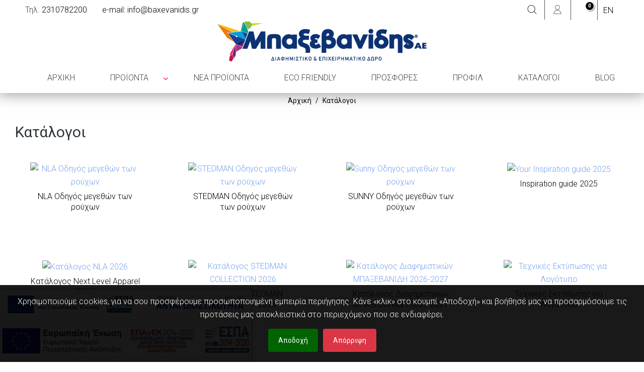

--- FILE ---
content_type: text/html; charset=utf-8
request_url: https://www.baxevanidis.gr/el/katalogoi
body_size: 25892
content:
<!DOCTYPE HTML>
<html lang="el-gr" dir="ltr"  data-config='{"twitter":0,"plusone":0,"facebook":0,"style":"default"}'>
<head>
	<link rel="manifest" href="/manifest.json">

	<script>
		(function() {
    // Function to send consent based on stored user choice
    function sendConsentUpdate(consentState) {
        gtag('consent', 'update', consentState);
    }

    // Retrieve user's consent choice from localStorage
    function getUserConsentChoice() {
        var consentChoice = localStorage.getItem('userConsentChoice');
        if (consentChoice) {
            return JSON.parse(consentChoice);
        }
        return null;
    }

    // Store user's consent choice in localStorage
    function setUserConsentChoice(consentState) {
        localStorage.setItem('userConsentChoice', JSON.stringify(consentState));
    }

    // Check if the CMP should be displayed
    function shouldShowCMP() {
        var lastDisplayTime = localStorage.getItem('cmpLastDisplayTime');
        if (!lastDisplayTime) {
            return true;
        } else {
            var now = new Date().getTime();
            var twoDays = 2 * 24 * 60 * 60 * 1000;
            if (now - lastDisplayTime > twoDays) {
                return true;
            } else {
                return false;
            }
        }
    }

    // Show the CMP popup
    function showCMP() {
        // Remove existing CMP container if any
        var existingCmp = document.getElementById('cmp-container');
        if (existingCmp) {
            existingCmp.parentNode.removeChild(existingCmp);
        }

        // Create popup elements
        var cmpContainer = document.createElement('div');
        cmpContainer.id = 'cmp-container';

        var cmpMessage = document.createElement('p');
        cmpMessage.innerText = 'Χρησιμοποιούμε cookies, για να σου προσφέρουμε προσωποποιημένη εμπειρία περιήγησης. Κάνε «κλικ» στο κουμπί «Αποδοχή» και βοήθησέ μας να προσαρμόσουμε τις προτάσεις μας αποκλειστικά στο περιεχόμενο που σε ενδιαφέρει.';

        var allowButton = document.createElement('button');
        allowButton.innerText = 'Αποδοχή';
        allowButton.className = 'allow';

        var denyButton = document.createElement('button');
        denyButton.innerText = 'Απόρριψη';
        denyButton.className = 'deny';

        cmpContainer.appendChild(cmpMessage);
        cmpContainer.appendChild(allowButton);
        cmpContainer.appendChild(denyButton);

        document.body.appendChild(cmpContainer);

        // Handle 'Allow' button click
        allowButton.addEventListener('click', function() {
            var consentState = {
                'ad_storage': 'granted',
                'analytics_storage': 'granted',
                'functionality_storage': 'granted',
                'personalization_storage': 'granted',
                'ad_personalization': 'granted'
            };
            // Update consent to 'granted'
            sendConsentUpdate(consentState);
            // Store user consent choice
            setUserConsentChoice(consentState);
            // Remove the CMP popup
            document.body.removeChild(cmpContainer);
            // Set last display time
            localStorage.setItem('cmpLastDisplayTime', new Date().getTime());
            // Show Privacy button
            showPrivacyButton();
        });

        // Handle 'Deny' button click
        denyButton.addEventListener('click', function() {
            var consentState = {
                'ad_storage': 'denied',
                'analytics_storage': 'denied',
                'functionality_storage': 'denied',
                'personalization_storage': 'denied',
                'ad_personalization': 'denied'
            };
            // Update consent to 'denied'
            sendConsentUpdate(consentState);
            // Store user consent choice
            setUserConsentChoice(consentState);
            // Remove the CMP popup
            document.body.removeChild(cmpContainer);
            // Set last display time
            localStorage.setItem('cmpLastDisplayTime', new Date().getTime());
            // Show Privacy button
            showPrivacyButton();
        });
    }

    // Show the Privacy button
    function showPrivacyButton() {
        // Check if the button already exists
        if (document.getElementById('cmp-privacy-button')) {
            return;
        }

        var privacyButton = document.createElement('div');
        privacyButton.id = 'cmp-privacy-button';
        privacyButton.innerText = 'Απόρρητο';

        document.body.appendChild(privacyButton);

        // Handle 'Privacy' button click
        privacyButton.addEventListener('click', function() {
            // Remove the Privacy button
            document.body.removeChild(privacyButton);
            // Reopen the CMP popup
            showCMP();
        });
    }

    // Expose the function to reopen CMP globally (optional)
    window.reopenCMP = function() {
        // Remove last display time to force showing the CMP
        localStorage.removeItem('cmpLastDisplayTime');
        // Remove Privacy button if exists
        var privacyButton = document.getElementById('cmp-privacy-button');
        if (privacyButton) {
            document.body.removeChild(privacyButton);
        }
        // Show CMP
        showCMP();
    };

    // Main execution on page load
    document.addEventListener('DOMContentLoaded', function() {
        // Retrieve user consent choice
        var userConsent = getUserConsentChoice();

        if (userConsent) {
            // Send consent update on every page load
            sendConsentUpdate(userConsent);
            // Show Privacy button
            showPrivacyButton();
        } else {
            // If no consent choice stored, check if CMP should be displayed
            if (shouldShowCMP()) {
                showCMP();
            } else {
                // Show Privacy button
                showPrivacyButton();
            }
        }
    });
})();

	</script>
	<!-- Google Tag (gtag.js) -->
<script async src="https://www.googletagmanager.com/gtag/js?id=G-EFY6331PEG"></script>
<script>
    window.dataLayer = window.dataLayer || [];
    function gtag(){dataLayer.push(arguments);}

    // Consent Mode Initialization
    gtag("consent", "default", {
        "ad_storage": "denied",
        "analytics_storage": "denied",
        "functionality_storage": "denied",
        "personalization_storage": "denied",
        "ad_personalization": "denied",
        "security_storage": "granted" // Security storage is usually granted
    });

    gtag("set", "url_passthrough", false); // Ensure URL parameters are passed through

    gtag("js", new Date());
    gtag("config", "G-EFY6331PEG", {
        "anonymize_ip": true // Anonymize IP addresses if required
    });
</script>

<!-- Google tag (gtag.js) -->
<script async src="https://www.googletagmanager.com/gtag/js?id=AW-757296559"></script>
<script>
  window.dataLayer = window.dataLayer || [];
  function gtag(){dataLayer.push(arguments);}
  gtag('js', new Date());

  gtag('config', 'AW-757296559');
</script>

<style>
	/* CMP Popup Styles */
	#rstbox_3 {
		right: unset !important;
	}
#cmp-container {
    position: fixed;
    bottom: 0;
    left: 0;
    right: 0;
    background-color: rgba(0, 0, 0, 0.9);
    color: #fff;
    padding: 20px;
    z-index: 9999;
    text-align: center;
    font-family: Arial, sans-serif;
}
#cmp-container p {
    margin: 0 0 15px 0;
    font-size: 16px;
}
#cmp-container button {
    padding: 10px 20px;
    font-size: 14px;
    margin: 0 5px;
    cursor: pointer;
    border: none;
    border-radius: 4px;
}
#cmp-container button.allow {
    background-color: darkgreen;
    color: #fff;
}
#cmp-container button.deny {
    background-color: #dc3545;
    color: #fff;
}

/* Privacy Button Styles */
#cmp-privacy-button {
    position: fixed;
    bottom: 10px;
    right: 10px;
    background-color: #0d3273;
    color: #fff;
    padding: 10px 15px;
    font-size: 14px;
    cursor: pointer;
    border: none;
    border-radius: 4px;
    z-index: 9999;
    font-family: Arial, sans-serif;
}

</style>

	
<!--  InMobi Choice. Consent Manager Tag v3.0 (for TCF 2.2) -->
<script type="text/javascript">
// setTimeout(function(){
// (function() {
//   var host = window.location.hostname;
//   var element = document.createElement('script');
//   var firstScript = document.getElementsByTagName('script')[0];
//   var url = 'https://cmp.inmobi.com'
//     .concat('/choice/', 'BnkPKxerRxeD1', '/', host, '/choice.js?tag_version=V3');
//   var uspTries = 0;
//   var uspTriesLimit = 3;
//   element.async = true;
//   element.type = 'text/javascript';
//   element.src = url;

//   firstScript.parentNode.insertBefore(element, firstScript);

//   function makeStub() {
//     var TCF_LOCATOR_NAME = '__tcfapiLocator';
//     var queue = [];
//     var win = window;
//     var cmpFrame;

//     function addFrame() {
//       var doc = win.document;
//       var otherCMP = !!(win.frames[TCF_LOCATOR_NAME]);

//       if (!otherCMP) {
//         if (doc.body) {
//           var iframe = doc.createElement('iframe');

//           iframe.style.cssText = 'display:none';
//           iframe.name = TCF_LOCATOR_NAME;
//           doc.body.appendChild(iframe);
//         } else {
//           setTimeout(addFrame, 5);
//         }
//       }
//       return !otherCMP;
//     }

//     function tcfAPIHandler() {
//       var gdprApplies;
//       var args = arguments;

//       if (!args.length) {
//         return queue;
//       } else if (args[0] === 'setGdprApplies') {
//         if (
//           args.length > 3 &&
//           args[2] === 2 &&
//           typeof args[3] === 'boolean'
//         ) {
//           gdprApplies = args[3];
//           if (typeof args[2] === 'function') {
//             args[2]('set', true);
//           }
//         }
//       } else if (args[0] === 'ping') {
//         var retr = {
//           gdprApplies: gdprApplies,
//           cmpLoaded: false,
//           cmpStatus: 'stub'
//         };

//         if (typeof args[2] === 'function') {
//           args[2](retr);
//         }
//       } else {
//         if(args[0] === 'init' && typeof args[3] === 'object') {
//           args[3] = Object.assign(args[3], { tag_version: 'V3' });
//         }
//         queue.push(args);
//       }
//     }

//     function postMessageEventHandler(event) {
//       var msgIsString = typeof event.data === 'string';
//       var json = {};

//       try {
//         if (msgIsString) {
//           json = JSON.parse(event.data);
//         } else {
//           json = event.data;
//         }
//       } catch (ignore) {}

//       var payload = json.__tcfapiCall;

//       if (payload) {
//         window.__tcfapi(
//           payload.command,
//           payload.version,
//           function(retValue, success) {
//             var returnMsg = {
//               __tcfapiReturn: {
//                 returnValue: retValue,
//                 success: success,
//                 callId: payload.callId
//               }
//             };
//             if (msgIsString) {
//               returnMsg = JSON.stringify(returnMsg);
//             }
//             if (event && event.source && event.source.postMessage) {
//               event.source.postMessage(returnMsg, '*');
//             }
//           },
//           payload.parameter
//         );
//       }
//     }

//     while (win) {
//       try {
//         if (win.frames[TCF_LOCATOR_NAME]) {
//           cmpFrame = win;
//           break;
//         }
//       } catch (ignore) {}

//       if (win === window.top) {
//         break;
//       }
//       win = win.parent;
//     }
//     if (!cmpFrame) {
//       addFrame();
//       win.__tcfapi = tcfAPIHandler;
//       win.addEventListener('message', postMessageEventHandler, false);
//     }
//   };

//   makeStub();

//   var uspStubFunction = function() {
//     var arg = arguments;
//     if (typeof window.__uspapi !== uspStubFunction) {
//       setTimeout(function() {
//         if (typeof window.__uspapi !== 'undefined') {
//           window.__uspapi.apply(window.__uspapi, arg);
//         }
//       }, 500);
//     }
//   };

//   var checkIfUspIsReady = function() {
//     uspTries++;
//     if (window.__uspapi === uspStubFunction && uspTries < uspTriesLimit) {
//       console.warn('USP is not accessible');
//     } else {
//       clearInterval(uspInterval);
//     }
//   };

//   if (typeof window.__uspapi === 'undefined') {
//     window.__uspapi = uspStubFunction;
//     var uspInterval = setInterval(checkIfUspIsReady, 6000);
//   }
// })();
// }, 0);

</script>
<!-- End InMobi Choice. Consent Manager Tag v3.0 (for TCF 2.2) -->

	
<link href="https://www.baxevanidis.gr/el/katalogoi" rel="alternate" hreflang="el-GR" />	<link rel="apple-touch-icon" sizes="57x57" href="https://www.baxevanidis.gr/images/folder/logos/favicons/apple-icon-57x57.png">
	<link rel="apple-touch-icon" sizes="60x60" href="https://www.baxevanidis.gr/images/folder/logos/favicons/apple-icon-60x60.png">
	<link rel="apple-touch-icon" sizes="72x72" href="https://www.baxevanidis.gr/images/folder/logos/favicons/apple-icon-72x72.png">
	<link rel="apple-touch-icon" sizes="76x76" href="https://www.baxevanidis.gr/images/folder/logos/favicons/apple-icon-76x76.png">
	<link rel="apple-touch-icon" sizes="114x114" href="https://www.baxevanidis.gr/images/folder/logos/favicons/apple-icon-114x114.png">
	<link rel="apple-touch-icon" sizes="120x120" href="https://www.baxevanidis.gr/images/folder/logos/favicons/apple-icon-120x120.png">
	<link rel="apple-touch-icon" sizes="144x144" href="https://www.baxevanidis.gr/images/folder/logos/favicons/apple-icon-144x144.png">
	<link rel="apple-touch-icon" sizes="152x152" href="https://www.baxevanidis.gr/images/folder/logos/favicons/apple-icon-152x152.png">
	<link rel="apple-touch-icon" sizes="180x180" href="https://www.baxevanidis.gr/images/folder/logos/favicons/apple-icon-180x180.png">
	<link rel="icon" type="image/png" sizes="192x192"  href="https://www.baxevanidis.gr/images/folder/logos/favicons/android-icon-192x192.png">
	<link rel="icon" type="image/png" sizes="32x32" href="https://www.baxevanidis.gr/images/folder/logos/favicons/favicon-32x32.png">
	<link rel="icon" type="image/png" sizes="96x96" href="https://www.baxevanidis.gr/images/folder/logos/favicons/favicon-96x96.png">
	<link rel="icon" type="image/png" sizes="16x16" href="https://www.baxevanidis.gr/images/folder/logos/favicons/favicon-16x16.png">
	<link rel="manifest" href="https://www.baxevanidis.gr/images/folder/logos/favicons/manifest.json">
	<meta name="msapplication-TileColor" content="#ffffff">
	<meta name="msapplication-TileImage" content="https://www.baxevanidis.gr/images/folder/logos/favicons/ms-icon-144x144.png">
	<meta name="theme-color" content="#ffffff">

	<base href="https://www.baxevanidis.gr/el/katalogoi" />
	<meta http-equiv="content-type" content="text/html; charset=utf-8" />
	<meta name="robots" content="index, follow" />
	<meta name="theme-color" content="#0D3273" />
	<meta name="viewport" content="width=device-width, initial-scale=1" />
	<meta property="og:title" content="Κατάλογοι | Baxevanidis" />
	<meta property="og:description" content="Δείτε καταλόγους με εταιρικά δώρα όπως υφασμάτινα μπρελόκ, διαφημιστικά μπλουζάκια &amp; καπέλα, τσάντες φροντιστηρίου και υφασμάτινες και κούπες για εκτύπωση." />
	<meta property="og:type" content="website" />
	<meta property="og:image" content="https://www.baxevanidis.gr/images/folder/home-page-baxevanidi.jpg" />
	<meta property="og:url" content="https://www.baxevanidis.gr/el/katalogoi" />
	<meta name="description" content="Δείτε καταλόγους με εταιρικά δώρα όπως υφασμάτινα μπρελόκ, διαφημιστικά μπλουζάκια &amp; καπέλα, τσάντες φροντιστηρίου και υφασμάτινες και κούπες για εκτύπωση." />
	<title>Κατάλογοι | Baxevanidis</title>
	<link href="https://www.baxevanidis.gr/en/catalogue" rel="alternate" hreflang="en-GB" />
	<link href="https://www.baxevanidis.gr/el/katalogoi" rel="canonical" />
	<link href="/media/com_rstbox/css/engagebox.css?v=3.4.7" rel="stylesheet" type="text/css" />
	<link href="https://fonts.googleapis.com/css?family=Roboto:300,300i,400,700&amp;subset=greek,greek-ext" rel="stylesheet" type="text/css" />
	<link href="/media/owl-carousel/assets/owl.carousel.min.css" rel="stylesheet" type="text/css" />
	<link href="/media/owl-carousel/assets/owl.theme.default.min.css" rel="stylesheet" type="text/css" />
	<link href="/templates/look4website/css/custom-min.css?ver=1768894151" rel="stylesheet" type="text/css" />
	<link href="/templates/look4website/css/personalize.php?ver=1515409910" rel="stylesheet" type="text/css" />
	<link href="/templates/look4website/css/new-homepage.css?ver=1590584945" rel="stylesheet" type="text/css" />
	<link href="/modules/mod_universal_ajaxlivesearch/cache/367/52be5fdc202963b4807d2486b123a759.css" rel="stylesheet" type="text/css" />
	<link href="/modules/mod_vertical_menu/cache/400/e4126e82226a58890d091dedb1b1ee67.css" rel="stylesheet" type="text/css" />
	<link href="/modules/mod_universal_ajaxlivesearch/cache/401/9f43946dd2b7a6e2e36df7aa6f0eea94.css" rel="stylesheet" type="text/css" />
	<link href="https://www.baxevanidis.gr/components/com_vm2wishlists/assets/css/fontello.css" rel="stylesheet" type="text/css" />
	<link href="https://www.baxevanidis.gr/modules/mod_vm2wishlists_mylists/css/style.css" rel="stylesheet" type="text/css" />
	<link href="https://www.baxevanidis.gr/modules/mod_flexible_vm3_cart/assets/css/theme2.css" rel="stylesheet" type="text/css" />
	<link href="/components/com_virtuemart/assets/css/chosen.css?vmver=92aad493" rel="stylesheet" type="text/css" />
	<link href="/components/com_virtuemart/assets/css/vm-ltr-common.css?vmver=92aad493" rel="stylesheet" type="text/css" />
	<link href="/components/com_virtuemart/assets/css/vm-ltr-site.css?vmver=92aad493" rel="stylesheet" type="text/css" />
	<link href="/components/com_virtuemart/assets/css/vm-ltr-reviews.css?vmver=92aad493" rel="stylesheet" type="text/css" />
	<link href="/media/mod_languages/css/template.css" rel="stylesheet" type="text/css" />
	<link href="/modules/mod_djmegamenu/themes/default/css/djmegamenu.css?v=3.5.4.pro" rel="stylesheet" type="text/css" />
	<link href="/modules/mod_djmegamenu/assets/css/animations.css?v=3.5.4.pro" rel="stylesheet" type="text/css" />
	<link href="//maxcdn.bootstrapcdn.com/font-awesome/4.7.0/css/font-awesome.min.css" rel="stylesheet" type="text/css" />
	<style type="text/css">

.noscript div#off-menu_400 dl.level1 dl{
	position: static;
}
.noscript div#off-menu_400 dl.level1 dd.parent{
	height: auto !important;
	display: block;
	visibility: visible;
}
#FlexibleVM3Cart .flexibleDropdown {right:0px;}#FlexibleVM3Cart .flexibleDropdown:after{left:auto;right:23px;}#FlexibleVM3Cart .flexibleCartContainer {  width: 50%; }
	#FlexibleVM3Cart .flexible_cart_products > div:nth-child(2n+1) {clear:left}#FlexibleVM3Cart .flexibleCartTitle { color: #222222 }#FlexibleVM3Cart .flexibleDropdown { color: #444444 }#FlexibleVM3Cart .flexibleDropdown a { color: #666666 }#FlexibleVM3Cart .flexibleDropdown a:hover { color: #666666 }#FlexibleVM3Cart .flexibleDropdown  .flexibleShow_cart a { background: #000000; color: #ffffff; border:none;  }#FlexibleVM3Cart .flexibleNumber{ background: #000000; color: #fff; border-color: #fff }#FlexibleVM3Cart .flexibleDropdown {width: 420px;}
#FlexibleVM3Cart .flexible_image img { max-width: 100px; height: 100px;}
#FlexibleVM3Cart .flexible_cart_icon { background-image:url(/modules/mod_flexible_vm3_cart/assets/images/icon1.png)}		.dj-hideitem { display: none !important; }

	</style>
	<script src="/media/system/js/mootools-core.js?a3146f87a28fe46df1923d86c327432f" type="text/javascript"></script>
	<script src="/media/system/js/core.js?a3146f87a28fe46df1923d86c327432f" type="text/javascript"></script>
	<script src="/media/jui/js/jquery.min.js?a3146f87a28fe46df1923d86c327432f" type="text/javascript"></script>
	<script src="/media/jui/js/jquery-noconflict.js?a3146f87a28fe46df1923d86c327432f" type="text/javascript"></script>
	<script src="/media/jui/js/jquery-migrate.min.js?a3146f87a28fe46df1923d86c327432f" type="text/javascript"></script>
	<script src="/media/zoo/assets/js/responsive.js?ver=20171106" type="text/javascript"></script>
	<script src="/components/com_zoo/assets/js/default.js?ver=20171106" type="text/javascript"></script>
	<script src="/media/com_rstbox/js/velocity.js?v=3.4.7" type="text/javascript"></script>
	<script src="/media/com_rstbox/js/velocity.ui.js?v=3.4.7" type="text/javascript"></script>
	<script src="/media/com_rstbox/js/engagebox.js?v=3.4.7" type="text/javascript"></script>
	<script src="https://www.baxevanidis.gr/modules/mod_universal_ajaxlivesearch/engine/dojo.js" type="text/javascript"></script>
	<script src="https://ajax.googleapis.com/ajax/libs/dojo/1.6/dojo/dojo.xd.js" type="text/javascript"></script>
	<script src="/modules/mod_universal_ajaxlivesearch/cache/367/209c3b17c7a28dc767bb9eea00db4474.js" type="text/javascript"></script>
	<script src="https://cdnjs.cloudflare.com/ajax/libs/gsap/1.18.2/TweenMax.min.js" type="text/javascript"></script>
	<script src="/modules/mod_vertical_menu/js/perfect-scrollbar.js?v=3.1.189" type="text/javascript"></script>
	<script src="/modules/mod_vertical_menu/js/mod_vertical_menu.js?v=3.1.189" type="text/javascript"></script>
	<script src="/modules/mod_universal_ajaxlivesearch/cache/401/6ca874f0d3a96276ddd5f560dcbbaa0b.js" type="text/javascript"></script>
	<script src="/media/jui/js/bootstrap.min.js?a3146f87a28fe46df1923d86c327432f" type="text/javascript"></script>
	<script src="/modules/mod_improved_ajax_login/script/improved_ajax_login.js?v=0.574927001768960812" type="text/javascript"></script>
	<script src="/modules/mod_improved_ajax_login/themes/flat/theme.js" type="text/javascript"></script>
	<script src="https://www.baxevanidis.gr/modules/mod_flexible_vm3_cart/assets/js/flexible_update_cart.js" type="text/javascript"></script>
	<script src="/components/com_virtuemart/assets/js/chosen.jquery.min.js?vmver=92aad493" type="text/javascript"></script>
	<script src="/components/com_virtuemart/assets/js/vmprices.js?vmver=92aad493" type="text/javascript" defer="defer"></script>
	<script src="/components/com_virtuemart/assets/js/vmsite.js?vmver=92aad493" type="text/javascript"></script>
	<script src="/modules/mod_djmegamenu/assets/js/jquery.djmegamenu.js?v=3.5.4.pro" type="text/javascript" defer="defer"></script>
	<script type="text/javascript">

            window.activeFullAjax = "inactive";
            window.fullAjaxBase="https:\/\/www.baxevanidis.gr\/";           

			// Set the global language SEF tag.
			window.lang_sef = 'el';
    
	(function(){
		var cb = function() {
			var add = function(css) {
				var ss = document.styleSheets;
			    for (var i = 0; i < ss.length; i++) {
			        if (ss[i].href == css) return;
			    }
				var l = document.createElement('link'); l.rel = 'stylesheet';
				l.href = css;
				var h = document.getElementsByTagName('head')[0]; h.appendChild(l);
			}
			add('/media/djextensions/css/animate.min.css');
			add('/media/djextensions/css/animate.ext.css');
		};
		var raf = requestAnimationFrame || mozRequestAnimationFrame || webkitRequestAnimationFrame || msRequestAnimationFrame;
		if (raf) raf(cb);
		else window.addEventListener('load', cb);
	})();
	</script>
	<link href="https://www.baxevanidis.gr/el/katalogoi" rel="alternate" hreflang="x-default" />
	<meta http-equiv="X-UA-Compatible" content="IE=edge">
	<script src="/templates/look4website/layouts/async.js?ver=1755674313" data-smtitle="" data-smauthor="" data-smenable="no" data-smicon="" data-rplayer="no" data-appid="808c7b1b-bd13-42d7-aa60-f9fa62a54367" data-safariappid="web.onesignal.auto.05737452-6fb0-4a74-aaf2-b68bc5a2ed6a" data-subdomainname="look4website" data-autoregister="no" data-enablewebpush="no" ></script>
	<script src="/media/owl-carousel/owl.carousel.min.js"></script>
	<script type="text/javascript">
  dojo.addOnLoad(function(){
      document.search = new AJAXSearchelegant({
        id : '367',
        node : dojo.byId('offlajn-ajax-search367'),
        searchForm : dojo.byId('search-form367'),
        textBox : dojo.byId('search-area367'),
        suggestBox : dojo.byId('suggestion-area367'),
        searchButton : dojo.byId('ajax-search-button367'),
        closeButton : dojo.byId('search-area-close367'),
        searchCategories : dojo.byId('search-categories367'),
        productsPerPlugin : 3,
        dynamicResult : '0',
        searchRsWidth : 250,
        searchImageWidth : '180',
        minChars : 3,
        searchBoxCaption : 'Search...',
        noResultsTitle : 'Results(0)',
        noResults : 'No results found for the keyword!',
        searchFormUrl : '/index.php',
        enableScroll : '0',
        showIntroText: '0',
        scount: '10',
        lang: 'el-GR',
        stext: 'No results found. Did you mean?',
        moduleId : '367',
        resultAlign : '0',
        targetsearch: '1',
        linktarget: '0',
        keypressWait: '500',
        catChooser : 0,
        searchResult : 0,
        seemoreEnabled : 0,
        seemoreAfter : 30,
        keywordSuggestion : '0',
        seeMoreResults : 'See more results...',
        resultsPerPage : '4',
        resultsPadding : '10',
        controllerPrev : 'Προηγούμενο',
        controllerNext : 'Επόμενο',
        fullWidth : '1',
        resultImageWidth : '180',
        resultImageHeight : '130',
        showCat : '1',
        voicesearch : '0'
      })
    });</script>
	<script data-cfasync="false">
document[(_el=document.addEventListener)?'addEventListener':'attachEvent'](_el?'DOMContentLoaded':'onreadystatechange',function(){
	if (!_el && document.readyState != 'complete') return;
	(window.jq183||jQuery)('.noscript').removeClass('noscript');
	window.sm400 = new VerticalSlideMenu({
		id: 400,
		visibility: ["1","1","1","1","0",["0","px"],["10000","px"]],
		parentHref: 0,
		theme: 'flat',
		result: 'Αποτελέσματα Αναζήτησης',
		noResult: 'Δεν βρέθηκαν αποτελέσματα',
		backItem: '',
		filterDelay: 500,
		filterMinChar: 3,
		navtype: 'accordion',
		sidebar: 0,
		popup: 0,
		overlay: 1,
		sidebarUnder: 768,
		width: 300,
		menuIconCorner: 0,
		menuIconX: 0,
		menuIconY: 0,
		hidePopupUnder: 1750,
		siteBg: '#444444',
		effect: 11,
    dur: 400/1000,
		perspective: 0,
		inEase: 'Quad.easeOut'.split('.').reverse().join(''),
		inOrigin: '50% 50% 0',
		inX: 100,
		inUnitX: '%',
    logoUrl: '/el',
		inCSS: {
			y: 0,
			opacity: 100/100,
			rotationX: 0,
			rotationY: 0,
			rotationZ: 0,
			skewX: 0,
			skewY: 0,
			scaleX: 100/100,
			scaleY: 100/100
		},
		outEase: 'Quad.easeOut'.split('.').reverse().join(''),
		outOrigin: '50% 50% 0',
		outX: -100,
		outUnitX: '%',
		outCSS: {
			y: 0,
			opacity: 100/100,
			rotationX: 0,
			rotationY: 0,
			rotationZ: 0,
			skewX: 0,
			skewY: 0,
			scaleX: 100/100,
			scaleY: 100/100
		},
		anim: {
			perspective: 1000,
			inDur: 300/1000,
			inEase: 'Quad.easeOut'.split('.').reverse().join(''),
			inOrigin: '50% 50% 0',
			inX: -30,
			inUnitX: 'px',
			inCSS: {
				y: 0,
				opacity: 0/100,
				rotationX: 0,
				rotationY: 0,
				rotationZ: 0,
				skewX: 0,
				skewY: 0,
				scaleX: 100/100,
				scaleY: 100/100
			},
			outDur: 300/1000,
			outEase: 'Quad.easeOut'.split('.').reverse().join(''),
			outOrigin: '50% 50% 0',
			outX: 20,
			outUnitX: 'px',
			outCSS: {
				y: 0,
				opacity: 0/100,
				rotationX: 0,
				rotationY: 0,
				rotationZ: 0,
				skewX: 0,
				skewY: 0,
				scaleX: 100/100,
				scaleY: 100/100
			}
		},
		miAnim: 0,
		miDur: 500/1000,
		miShift: 40/1000,
		miEase: 'Quad.easeOut'.split('.').reverse().join(''),
		miX: 40,
		miUnitX: '%',
		miCSS: {
			transformPerspective: 600,
			transformOrigin: '50% 50% 0',
			y: 0,
			opacity: 0/100,
			rotationX: 0,
			rotationY: 0,
			rotationZ: 0,
			skewX: 0,
			skewY: 0,
			scaleX: 100/100,
			scaleY: 100/100
		},
		iconAnim: 0 && 0,
		bgX: 0,
		dropwidth: 250,
		dropspace: 0,
		dropFullHeight: 0,
		dropEvent: 'mouseenter',
		opened: 1,
		autoOpen: 0,
		autoOpenAnim: 1,
		hideBurger: 0
	});
});
</script>
	<script type="text/javascript">
  dojo.addOnLoad(function(){
      document.search = new AJAXSearchflat({
        id : '401',
        node : dojo.byId('offlajn-ajax-search401'),
        searchForm : dojo.byId('search-form401'),
        textBox : dojo.byId('search-area401'),
        suggestBox : dojo.byId('suggestion-area401'),
        searchButton : dojo.byId('ajax-search-button401'),
        closeButton : dojo.byId('search-area-close401'),
        searchCategories : dojo.byId('search-categories401'),
        productsPerPlugin : 3,
        dynamicResult : '0',
        searchRsWidth : 250,
        searchImageWidth : '203',
        minChars : 3,
        searchBoxCaption : 'Αναζήτηση...',
        noResultsTitle : 'Αποτελέσματα(0)',
        noResults : 'Δεν βρέθηκαν αποτελέσματα.',
        searchFormUrl : '/index.php',
        enableScroll : '1',
        showIntroText: '0',
        scount: '10',
        lang: 'el-GR',
        stext: 'No results found. Did you mean?',
        moduleId : '401',
        resultAlign : '0',
        targetsearch: '1',
        linktarget: '0',
        keypressWait: '300',
        catChooser : 0,
        searchResult : 1,
        seemoreEnabled : 1,
        seemoreAfter : 30,
        keywordSuggestion : '0',
        seeMoreResults : 'Δείτε περισσότερα...',
        resultsPerPage : '6',
        resultsPadding : '10',
        controllerPrev : 'Προηγούμενο',
        controllerNext : 'Επόμενο',
        fullWidth : '1',
        resultImageWidth : '203',
        resultImageHeight : '260',
        showCat : '0',
        voicesearch : '0'
      })
    });</script>
	<link rel="stylesheet" href="/modules/mod_improved_ajax_login/cache/391/9b06de72459c44a863875c1dc05a9880.css" type="text/css" />
	<script>
document[(_el=document.addEventListener)?'addEventListener':'attachEvent'](_el?'DOMContentLoaded':'onreadystatechange',function(){
  if (!_el && document.readyState != 'complete') return;
  new ImprovedAJAXLogin({
    id: 391,
    isGuest: 1,
    oauth: {},
    jversion: 30,    
    bgOpacity: 0.4,
    returnUrl: 'https://www.baxevanidis.gr/el/katalogoi',
    border: parseInt('ffffff|*|3|*|000000|*|7|*|1|*|'.split('|*|')[1]),
    padding: 4,
    useAJAX: 0,
    openEvent: 'onclick',
    wndCenter: 1,
    regPopup: 0,
    dur: 300,
    timeout: 0,
    base: '/',
    theme: 'flat',
    socialProfile: '',
    socialType: 'btnIco',
    cssPath: '/modules/mod_improved_ajax_login/cache/391/9b06de72459c44a863875c1dc05a9880.css',
    regPage: 'joomla',
    captcha: '',
    captchaVer: '',    
    showHint: 0,
    geolocation: false,
    windowAnim: '1'
  });
});
</script>


	<script>
	!function(f,b,e,v,n,t,s){if(f.fbq)return;n=f.fbq=function(){n.callMethod?
	n.callMethod.apply(n,arguments):n.queue.push(arguments)};if(!f._fbq)f._fbq=n;
	n.push=n;n.loaded=!0;n.version='2.0';n.queue=[];t=b.createElement(e);t.async=!0;
	t.src=v;s=b.getElementsByTagName(e)[0];s.parentNode.insertBefore(t,s)}(window,
	document,'script','https://connect.facebook.net/en_US/fbevents.js');
	fbq('init', '399200084232467'); // i.e. (296895204023216)
	fbq('track', 'PageView');
	</script>
	

<script>
let url = window.location.origin;
var postData = {
	"eventType": "PageView",
	"event_source_url": "http://www.baxevanidis.gr/el/katalogoi",
};
jQuery.ajax({

	url: url+'/helpdesk/facebook/fb_conversion.php',
	type: 'POST',
	data: postData,
	success: function(result) {
		//console.log (result); // Here, you need to use response by PHP file.
	},
	error: function() {
		console.log('error');
	}

});
</script>

</head>


<body id="mainbd" class="tm-noblog  tm-body-background cu-user-notlogged"><div class="sm-pusher"><div class="sm-content"><div class="sm-content-inner"><div class="dj-offcanvas-wrapper"><div class="dj-offcanvas-pusher"><div class="dj-offcanvas-pusher-in">

<!-- Google Analytics -->
<!--<script>
	(function(i,s,o,g,r,a,m){i['GoogleAnalyticsObject']=r;i[r]=i[r]||function(){
	(i[r].q=i[r].q||[]).push(arguments)},i[r].l=1*new Date();a=s.createElement(o),
	m=s.getElementsByTagName(o)[0];a.async=1;a.src=g;m.parentNode.insertBefore(a,m)
	})(window,document,'script','https://www.google-analytics.com/analytics.js','ga');

	ga('create', '', 'auto');
	ga('send', 'pageview');
	ga('require', 'ecommerce');
	</script>
	
	<script async src="https://www.googletagmanager.com/gtag/js?id=G-EFY6331PEG"></script>
	<script>
	window.dataLayer = window.dataLayer || [];
	function gtag(){dataLayer.push(arguments);}
	gtag('js', new Date());

	gtag('config', 'G-EFY6331PEG');
	</script> -->
	<!-- Google tag (gtag.js) -->
	<script async src="https://www.googletagmanager.com/gtag/js?id=G-EFY6331PEG"></script>
	<script>
	window.dataLayer = window.dataLayer || [];
	function gtag(){dataLayer.push(arguments);}
	gtag('js', new Date());

	gtag('config', 'G-EFY6331PEG');
	</script>



    <div class="tm-page">

		
		<div class="tm-container uk-container uk-container-center tm-container-large">
			        	<div class=header-top-shadow>
				<a href="/el/katalogoi"></a><div id="banner_stripe"></div>
				
											<div id="banner_stripe-el"></div>
						<!-- <div id="banner_stripe" class="d-none"></div> -->
						<!-- <div id="banner_stripe_2"></div> -->
					
					<script>
						
						// jQuery(document).ready(function(){
						// 	setInterval(function(){
						// 								// 			jQuery("#banner_stripe-el").toggleClass("d-none");
						// 			jQuery("#banner_stripe_2-el").toggleClass("d-none");
						// 									// 				jQuery("#banner_stripe-en").toggleClass("d-none");
						// 				jQuery("#banner_stripe_2-en").toggleClass("d-none");
						// 								// 	}, 5000);
						// });
					</script>
				
				
				
			        			            <div class="uk-container uk-container-center tm-container-large">
			                <div id="tm-toolbar" class="tm-toolbar uk-clearfix uk-hidden-small">

			                    			                        <div class="uk-float-left"><div class="uk-panel">
	<div><span class="header-tel">Τηλ. <a href="tel:+302310782200">2310782200</a></span><span class="header-mail"><a href="mailto:info@baxevanidis.gr">e-mail: info@baxevanidis.gr</a></span></div></div></div>
			                    
			                    			                        <div class="uk-float-right"><div class="uk-panel">
	<div class="header-right">
<div id="top-menu"><div class="noscript">
	<nav id="off-menu_400" class="off-menu_400 sm-menu ">
    <div class="sm-logo">
    <img src="/images/logo-mob.png" alt="logo" />
  </div>
          <div class="sm-top-mob">
          
<div id="offlajn-ajax-search367">
  <div class="offlajn-ajax-search-container">
    <form id="search-form367" action="/el/shop/search" method="get" onSubmit="return false;">

    <div class="offlajn-ajax-search-inner">
                <input type="text" name="keyword" placeholder="Αναζήτηση..." id="search-area367" value=" " autocomplete="off" />
        <input type="text" tabindex="-1" name="searchwordsugg" id="suggestion-area367" value="" autocomplete="off" />
        <!--<input type="hidden" name="option" value="com_virtuemart" />
        <input type="hidden" name="page" value="shop.browse" />
        <input type="hidden" name="view" value="category" />     -->
              <div id="search-area-close367"></div>
      <div  id="ajax-search-button367"><div class="magnifier"></div></div>

      <div  class="ajax-clear"></div>
    </div>
  </form>
  <div class="ajax-clear"></div>
  </div>
    </div>
<div class="ajax-clear"></div>
<!-- <svg style="position:absolute" height="0" width="0"><filter id="searchblur"><feGaussianBlur in="SourceGraphic" stdDeviation="3"/></filter></svg> -->
        </div>
        <div class="sm-levels">
    <div class="sm-level level1"><dl class="level1">
  <dt class="level1 off-nav-101 notparent first">
        <div class="inner">
      <div class="link"><a data-text="ΑΡΧΙΚΗ" href="/el">ΑΡΧΙΚΗ</a></div>
          </div>
  </dt>
  <dd class="level1 off-nav-101 notparent first">
      </dd>
    <dt class="level1 off-nav-1004 parent">
        <div class="inner">
      <div class="link"><a data-text="Προϊόντα" >Προϊόντα</a></div>
          </div>
  </dt>
  <dd class="level1 off-nav-1004 parent">
    <div class="sm-level level2"><dl class="level2">
  <dt class="level2 off-nav-1108 parent first">
        <div class="inner">
      <div class="link"><a data-text="ΡΟΥΧΙΣΜΟΣ" href="/el/products/rouxismos">ΡΟΥΧΙΣΜΟΣ</a></div>
          </div>
  </dt>
  <dd class="level2 off-nav-1108 parent first">
    <div class="sm-level level3"><dl class="level3">
  <dt class="level3 off-nav-1111 notparent first">
        <div class="inner">
      <div class="link"><a data-text="T-SHIRT" href="/el/products/rouxismos/bloyzes">T-SHIRT</a></div>
          </div>
  </dt>
  <dd class="level3 off-nav-1111 notparent first">
      </dd>
    <dt class="level3 off-nav-1208 notparent">
        <div class="inner">
      <div class="link"><a data-text="ΠΑΝΤΕΛΟΝΙΑ" href="/el/products/rouxismos/pantelonia">ΠΑΝΤΕΛΟΝΙΑ</a></div>
          </div>
  </dt>
  <dd class="level3 off-nav-1208 notparent">
      </dd>
    <dt class="level3 off-nav-1207 notparent">
        <div class="inner">
      <div class="link"><a data-text="ΠΟΛΟ" href="/el/products/rouxismos/polo">ΠΟΛΟ</a></div>
          </div>
  </dt>
  <dd class="level3 off-nav-1207 notparent">
      </dd>
    <dt class="level3 off-nav-1112 notparent">
        <div class="inner">
      <div class="link"><a data-text="ΦΟΥΤΕΡ" href="/el/products/rouxismos/fouter">ΦΟΥΤΕΡ</a></div>
          </div>
  </dt>
  <dd class="level3 off-nav-1112 notparent">
      </dd>
    <dt class="level3 off-nav-1113 notparent">
        <div class="inner">
      <div class="link"><a data-text="ΖΑΚΕΤΕΣ" href="/el/products/rouxismos/zaketes">ΖΑΚΕΤΕΣ</a></div>
          </div>
  </dt>
  <dd class="level3 off-nav-1113 notparent">
      </dd>
    <dt class="level3 off-nav-1206 notparent">
        <div class="inner">
      <div class="link"><a data-text="ΜΠΛΟΥΖΕΣ" href="/el/products/rouxismos/mplouses">ΜΠΛΟΥΖΕΣ</a></div>
          </div>
  </dt>
  <dd class="level3 off-nav-1206 notparent">
      </dd>
    <dt class="level3 off-nav-1109 notparent">
        <div class="inner">
      <div class="link"><a data-text="ΜΠΟΥΦΑΝ ΑΜΑΝΙΚΑ" href="/el/products/rouxismos/gileka">ΜΠΟΥΦΑΝ ΑΜΑΝΙΚΑ</a></div>
          </div>
  </dt>
  <dd class="level3 off-nav-1109 notparent">
      </dd>
    <dt class="level3 off-nav-1210 notparent">
        <div class="inner">
      <div class="link"><a data-text="ΜΠΟΥΦΑΝ" href="/el/products/rouxismos/boufan">ΜΠΟΥΦΑΝ</a></div>
          </div>
  </dt>
  <dd class="level3 off-nav-1210 notparent">
      </dd>
    <dt class="level3 off-nav-1110 notparent">
        <div class="inner">
      <div class="link"><a data-text="ΡΟΥΧΑ ΕΡΓΑΣΙΑΣ" href="/el/products/rouxismos/workwear">ΡΟΥΧΑ ΕΡΓΑΣΙΑΣ</a></div>
          </div>
  </dt>
  <dd class="level3 off-nav-1110 notparent">
      </dd>
    <dt class="level3 off-nav-1114 notparent">
        <div class="inner">
      <div class="link"><a data-text="ΑΘΛΗΤΙΚΟ ΡΟΥΧΟ" href="/el/products/rouxismos/athlitika">ΑΘΛΗΤΙΚΟ ΡΟΥΧΟ</a></div>
          </div>
  </dt>
  <dd class="level3 off-nav-1114 notparent">
      </dd>
    <dt class="level3 off-nav-1115 notparent">
        <div class="inner">
      <div class="link"><a data-text="ΚΑΛΤΣΕΣ" href="/el/products/rouxismos/kaltses">ΚΑΛΤΣΕΣ</a></div>
          </div>
  </dt>
  <dd class="level3 off-nav-1115 notparent">
      </dd>
    <dt class="level3 off-nav-1205 notparent">
        <div class="inner">
      <div class="link"><a data-text="ΚΑΣΚΟΛ" href="/el/products/rouxismos/kaskol">ΚΑΣΚΟΛ</a></div>
          </div>
  </dt>
  <dd class="level3 off-nav-1205 notparent">
      </dd>
    <dt class="level3 off-nav-1399 notparent">
        <div class="inner">
      <div class="link"><a data-text="SUNNY COLLECTION" href="/el/products/rouxismos/sunny">SUNNY COLLECTION</a></div>
          </div>
  </dt>
  <dd class="level3 off-nav-1399 notparent">
      </dd>
               </dl></div></dd>  <dt class="level2 off-nav-1393 notparent">
        <div class="inner">
      <div class="link"><a data-text="STEDMAN COLLECTION" href="/el/products/stedman">STEDMAN COLLECTION</a></div>
          </div>
  </dt>
  <dd class="level2 off-nav-1393 notparent">
      </dd>
    <dt class="level2 off-nav-1369 notparent">
        <div class="inner">
      <div class="link"><a data-text="STEDMAN ECO" href="/el/products/stedman-eco">STEDMAN ECO</a></div>
          </div>
  </dt>
  <dd class="level2 off-nav-1369 notparent">
      </dd>
    <dt class="level2 off-nav-1116 parent">
        <div class="inner">
      <div class="link"><a data-text="ΚΑΠΕΛΑ" href="/el/products/caps">ΚΑΠΕΛΑ</a></div>
          </div>
  </dt>
  <dd class="level2 off-nav-1116 parent">
    <div class="sm-level level3"><dl class="level3">
  <dt class="level3 off-nav-1117 notparent first">
        <div class="inner">
      <div class="link"><a data-text="ΚΑΠΕΛΑ ΤΕΝΝΙΣ" href="/el/products/caps/caps">ΚΑΠΕΛΑ ΤΕΝΝΙΣ</a></div>
          </div>
  </dt>
  <dd class="level3 off-nav-1117 notparent first">
      </dd>
    <dt class="level3 off-nav-1118 notparent">
        <div class="inner">
      <div class="link"><a data-text="ΑΘΛΗΤΙΚΑ ΚΑΠΕΛΑ" href="/el/products/caps/athlitika-kapela">ΑΘΛΗΤΙΚΑ ΚΑΠΕΛΑ</a></div>
          </div>
  </dt>
  <dd class="level3 off-nav-1118 notparent">
      </dd>
    <dt class="level3 off-nav-1224 notparent">
        <div class="inner">
      <div class="link"><a data-text="ΚΑΠΕΛΑ ΘΑΛΑΣΣΗΣ" href="/el/products/caps/kapela-psarematos">ΚΑΠΕΛΑ ΘΑΛΑΣΣΗΣ</a></div>
          </div>
  </dt>
  <dd class="level3 off-nav-1224 notparent">
      </dd>
    <dt class="level3 off-nav-1225 notparent">
        <div class="inner">
      <div class="link"><a data-text="ΣΚΟΥΦΟΙ-ΚΑΠΕΛΑ" href="/el/products/caps/skoufia">ΣΚΟΥΦΟΙ-ΚΑΠΕΛΑ</a></div>
          </div>
  </dt>
  <dd class="level3 off-nav-1225 notparent">
      </dd>
    <dt class="level3 off-nav-1226 notparent">
        <div class="inner">
      <div class="link"><a data-text="ΚΑΠΕΛΑ ΕΞΑΦΥΛΛΑ" href="/el/products/caps/kapela-6-panel">ΚΑΠΕΛΑ ΕΞΑΦΥΛΛΑ</a></div>
          </div>
  </dt>
  <dd class="level3 off-nav-1226 notparent">
      </dd>
    <dt class="level3 off-nav-1227 notparent">
        <div class="inner">
      <div class="link"><a data-text="ΚΑΠΕΛΑ ΠΕΝΤΑΦΥΛΛΑ" href="/el/products/caps/kapela-5-panel">ΚΑΠΕΛΑ ΠΕΝΤΑΦΥΛΛΑ</a></div>
          </div>
  </dt>
  <dd class="level3 off-nav-1227 notparent">
      </dd>
               </dl></div></dd>  <dt class="level2 off-nav-1144 parent">
        <div class="inner">
      <div class="link"><a data-text="ΟΙΚΙΑΚΑ ΑΞΕΣΟΥΑΡ" href="/el/products/skevi-spitiou">ΟΙΚΙΑΚΑ ΑΞΕΣΟΥΑΡ</a></div>
          </div>
  </dt>
  <dd class="level2 off-nav-1144 parent">
    <div class="sm-level level3"><dl class="level3">
  <dt class="level3 off-nav-1145 notparent first">
        <div class="inner">
      <div class="link"><a data-text="ΣΕΤ ΚΡΑΣΙΟΥ" href="/el/products/skevi-spitiou/set-krasiou">ΣΕΤ ΚΡΑΣΙΟΥ</a></div>
          </div>
  </dt>
  <dd class="level3 off-nav-1145 notparent first">
      </dd>
    <dt class="level3 off-nav-1146 notparent">
        <div class="inner">
      <div class="link"><a data-text="ΑΝΟΙΧΤΗΡΙΑ" href="/el/products/skevi-spitiou/anoixtiria">ΑΝΟΙΧΤΗΡΙΑ</a></div>
          </div>
  </dt>
  <dd class="level3 off-nav-1146 notparent">
      </dd>
               </dl></div></dd>  <dt class="level2 off-nav-1165 parent">
        <div class="inner">
      <div class="link"><a data-text="ΡΟΛΟΓΙΑ" href="/el/products/clocks">ΡΟΛΟΓΙΑ</a></div>
          </div>
  </dt>
  <dd class="level2 off-nav-1165 parent">
    <div class="sm-level level3"><dl class="level3">
  <dt class="level3 off-nav-1211 notparent first">
        <div class="inner">
      <div class="link"><a data-text="ΡΟΛΟΓΙΑ ΤΟΙΧΟΥ" href="/el/products/clocks/rologia-toixou">ΡΟΛΟΓΙΑ ΤΟΙΧΟΥ</a></div>
          </div>
  </dt>
  <dd class="level3 off-nav-1211 notparent first">
      </dd>
    <dt class="level3 off-nav-1212 notparent">
        <div class="inner">
      <div class="link"><a data-text="ΜΗΧΑΝΙΣΜΟΙ ΡΟΛΟΓΙΩΝ" href="/el/products/clocks/rologia-toixou-ekkremes">ΜΗΧΑΝΙΣΜΟΙ ΡΟΛΟΓΙΩΝ</a></div>
          </div>
  </dt>
  <dd class="level3 off-nav-1212 notparent">
      </dd>
    <dt class="level3 off-nav-1213 notparent">
        <div class="inner">
      <div class="link"><a data-text="ΡΟΛΟΓΙΑ ΕΠΙΤΡΑΠΕΖΙΑ" href="/el/products/clocks/rologia-grafeiou">ΡΟΛΟΓΙΑ ΕΠΙΤΡΑΠΕΖΙΑ</a></div>
          </div>
  </dt>
  <dd class="level3 off-nav-1213 notparent">
      </dd>
               </dl></div></dd>  <dt class="level2 off-nav-1163 parent">
        <div class="inner">
      <div class="link"><a data-text="ΘΕΡΜΟΜΕΤΡΑ" href="/el/products/thermometra">ΘΕΡΜΟΜΕΤΡΑ</a></div>
          </div>
  </dt>
  <dd class="level2 off-nav-1163 parent">
    <div class="sm-level level3"><dl class="level3">
  <dt class="level3 off-nav-1176 notparent first">
        <div class="inner">
      <div class="link"><a data-text="ΘΕΡΜΟΜΕΤΡΑ ΤΟΙΧΟΥ" href="/el/products/thermometra/thermometra-toixou">ΘΕΡΜΟΜΕΤΡΑ ΤΟΙΧΟΥ</a></div>
          </div>
  </dt>
  <dd class="level3 off-nav-1176 notparent first">
      </dd>
               </dl></div></dd>  <dt class="level2 off-nav-1123 parent">
        <div class="inner">
      <div class="link"><a data-text="ΤΣΑΝΤΕΣ" href="/el/products/tsantes">ΤΣΑΝΤΕΣ</a></div>
          </div>
  </dt>
  <dd class="level2 off-nav-1123 parent">
    <div class="sm-level level3"><dl class="level3">
  <dt class="level3 off-nav-1124 notparent first">
        <div class="inner">
      <div class="link"><a data-text="ΤΣΑΝΤΕΣ ΥΦΑΣΜΑΤΙΝΕΣ" href="/el/products/tsantes/totes-rucksacks">ΤΣΑΝΤΕΣ ΥΦΑΣΜΑΤΙΝΕΣ</a></div>
          </div>
  </dt>
  <dd class="level3 off-nav-1124 notparent first">
      </dd>
    <dt class="level3 off-nav-1125 notparent">
        <div class="inner">
      <div class="link"><a data-text="ΤΣΑΝΤΕΣ ΑΘΛΗΤΙΚΕΣ " href="/el/products/tsantes/athlitikes-tsantes">ΤΣΑΝΤΕΣ ΑΘΛΗΤΙΚΕΣ </a></div>
          </div>
  </dt>
  <dd class="level3 off-nav-1125 notparent">
      </dd>
    <dt class="level3 off-nav-1126 notparent">
        <div class="inner">
      <div class="link"><a data-text="ΤΣΑΝΤΕΣ ΣΧΟΛΙΚΕΣ " href="/el/products/tsantes/sxolikes-tsantes">ΤΣΑΝΤΕΣ ΣΧΟΛΙΚΕΣ </a></div>
          </div>
  </dt>
  <dd class="level3 off-nav-1126 notparent">
      </dd>
    <dt class="level3 off-nav-1127 notparent">
        <div class="inner">
      <div class="link"><a data-text="ΤΣΑΝΤΕΣ NON WOVEN" href="/el/products/tsantes/non-woven-tsantes">ΤΣΑΝΤΕΣ NON WOVEN</a></div>
          </div>
  </dt>
  <dd class="level3 off-nav-1127 notparent">
      </dd>
    <dt class="level3 off-nav-1128 notparent">
        <div class="inner">
      <div class="link"><a data-text="ΤΣΑΝΤΕΣ LAPTOP" href="/el/products/tsantes/tsantes-gia-laptop">ΤΣΑΝΤΕΣ LAPTOP</a></div>
          </div>
  </dt>
  <dd class="level3 off-nav-1128 notparent">
      </dd>
    <dt class="level3 off-nav-1230 notparent">
        <div class="inner">
      <div class="link"><a data-text="ΤΣΑΝΤΕΣ ΔΕΡΜΑΤΙΝΕΣ " href="/el/products/tsantes/dermatines-tsantes">ΤΣΑΝΤΕΣ ΔΕΡΜΑΤΙΝΕΣ </a></div>
          </div>
  </dt>
  <dd class="level3 off-nav-1230 notparent">
      </dd>
    <dt class="level3 off-nav-1231 notparent">
        <div class="inner">
      <div class="link"><a data-text="ΤΣΑΝΤΕΣ ΣΥΝΕΔΡΙΟΥ" href="/el/products/tsantes/tsantes-synedriaseon">ΤΣΑΝΤΕΣ ΣΥΝΕΔΡΙΟΥ</a></div>
          </div>
  </dt>
  <dd class="level3 off-nav-1231 notparent">
      </dd>
    <dt class="level3 off-nav-1305 notparent">
        <div class="inner">
      <div class="link"><a data-text="ΤΣΑΝΤΕΣ ΧΑΡΤΙΝΕΣ" href="/el/products/tsantes/tsantes-xartines">ΤΣΑΝΤΕΣ ΧΑΡΤΙΝΕΣ</a></div>
          </div>
  </dt>
  <dd class="level3 off-nav-1305 notparent">
      </dd>
               </dl></div></dd>  <dt class="level2 off-nav-1162 parent">
        <div class="inner">
      <div class="link"><a data-text="ΚΑΣΕΤΙΝΕΣ" href="/el/products/kasetines">ΚΑΣΕΤΙΝΕΣ</a></div>
          </div>
  </dt>
  <dd class="level2 off-nav-1162 parent">
    <div class="sm-level level3"><dl class="level3">
  <dt class="level3 off-nav-1180 notparent first">
        <div class="inner">
      <div class="link"><a data-text="ΚΑΣΕΤΙΝΕΣ" href="/el/products/kasetines/kasetines">ΚΑΣΕΤΙΝΕΣ</a></div>
          </div>
  </dt>
  <dd class="level3 off-nav-1180 notparent first">
      </dd>
               </dl></div></dd>  <dt class="level2 off-nav-1088 parent">
        <div class="inner">
      <div class="link"><a data-text="ΝΤΟΣΙΕ" href="/el/products/fakaloi">ΝΤΟΣΙΕ</a></div>
          </div>
  </dt>
  <dd class="level2 off-nav-1088 parent">
    <div class="sm-level level3"><dl class="level3">
  <dt class="level3 off-nav-1090 notparent first">
        <div class="inner">
      <div class="link"><a data-text="ΝΤΟΣΙΕ ΠΛΑΣΤΙΚΑ-ΧΑΡΤΙΝΑ" href="/el/products/fakaloi/xartinoi-kai-plastikoi-fakeloi">ΝΤΟΣΙΕ ΠΛΑΣΤΙΚΑ-ΧΑΡΤΙΝΑ</a></div>
          </div>
  </dt>
  <dd class="level3 off-nav-1090 notparent first">
      </dd>
    <dt class="level3 off-nav-1091 notparent">
        <div class="inner">
      <div class="link"><a data-text="ΝΤΟΣΙΕ ΓΡΑΦΕΙΟΥ" href="/el/products/fakaloi/fakeloi-grafiou">ΝΤΟΣΙΕ ΓΡΑΦΕΙΟΥ</a></div>
          </div>
  </dt>
  <dd class="level3 off-nav-1091 notparent">
      </dd>
    <dt class="level3 off-nav-1198 notparent">
        <div class="inner">
      <div class="link"><a data-text="ORGANISER" href="/el/products/fakaloi/organiser">ORGANISER</a></div>
          </div>
  </dt>
  <dd class="level3 off-nav-1198 notparent">
      </dd>
    <dt class="level3 off-nav-1199 notparent">
        <div class="inner">
      <div class="link"><a data-text="ΝΤΟΣΙΕ ΣΥΝΕΔΡΙΩΝ" href="/el/products/fakaloi/fakeloi-synediaseon">ΝΤΟΣΙΕ ΣΥΝΕΔΡΙΩΝ</a></div>
          </div>
  </dt>
  <dd class="level3 off-nav-1199 notparent">
      </dd>
               </dl></div></dd>  <dt class="level2 off-nav-1160 parent">
        <div class="inner">
      <div class="link"><a data-text="ΚΑΡΤΟΘΗΚΕΣ" href="/el/products/kartothikes">ΚΑΡΤΟΘΗΚΕΣ</a></div>
          </div>
  </dt>
  <dd class="level2 off-nav-1160 parent">
    <div class="sm-level level3"><dl class="level3">
  <dt class="level3 off-nav-1215 notparent first">
        <div class="inner">
      <div class="link"><a data-text="ΚΑΡΤΟΘΗΚΕΣ ΜΕΤΑΛΛΙΚΕΣ " href="/el/products/kartothikes/metallikes-kartothikes">ΚΑΡΤΟΘΗΚΕΣ ΜΕΤΑΛΛΙΚΕΣ </a></div>
          </div>
  </dt>
  <dd class="level3 off-nav-1215 notparent first">
      </dd>
               </dl></div></dd>  <dt class="level2 off-nav-1185 parent">
        <div class="inner">
      <div class="link"><a data-text="ΜΠΛΟΚ ΣΗΜΕΙΩΣΕΩΝ" href="/el/products/simeiomataria">ΜΠΛΟΚ ΣΗΜΕΙΩΣΕΩΝ</a></div>
          </div>
  </dt>
  <dd class="level2 off-nav-1185 parent">
    <div class="sm-level level3"><dl class="level3">
  <dt class="level3 off-nav-1186 notparent first">
        <div class="inner">
      <div class="link"><a data-text="ΜΠΛΟΚ ΣΗΜΕΙΩΣΕΩΝ" href="/el/products/simeiomataria/simeiomataria">ΜΠΛΟΚ ΣΗΜΕΙΩΣΕΩΝ</a></div>
          </div>
  </dt>
  <dd class="level3 off-nav-1186 notparent first">
      </dd>
               </dl></div></dd>  <dt class="level2 off-nav-1161 parent">
        <div class="inner">
      <div class="link"><a data-text="ΚΟΜΠΙΟΥΤΕΡΑΚΙΑ" href="/el/products/arithmomixanes">ΚΟΜΠΙΟΥΤΕΡΑΚΙΑ</a></div>
          </div>
  </dt>
  <dd class="level2 off-nav-1161 parent">
    <div class="sm-level level3"><dl class="level3">
  <dt class="level3 off-nav-1200 notparent first">
        <div class="inner">
      <div class="link"><a data-text="ΚΟΜΠΙΟΥΤΕΡΑΚΙΑ" href="/el/products/arithmomixanes/arithmomixanes">ΚΟΜΠΙΟΥΤΕΡΑΚΙΑ</a></div>
          </div>
  </dt>
  <dd class="level3 off-nav-1200 notparent first">
      </dd>
               </dl></div></dd>  <dt class="level2 off-nav-1092 parent">
        <div class="inner">
      <div class="link"><a data-text="ΕΙΔΗ ΓΡΑΦΕΙΟΥ" href="/el/products/office-accessories">ΕΙΔΗ ΓΡΑΦΕΙΟΥ</a></div>
          </div>
  </dt>
  <dd class="level2 off-nav-1092 parent">
    <div class="sm-level level3"><dl class="level3">
  <dt class="level3 off-nav-1096 notparent first">
        <div class="inner">
      <div class="link"><a data-text="ΜΟΛΥΒΙΑ ΞΥΛΙΝΑ " href="/el/products/office-accessories/pencils">ΜΟΛΥΒΙΑ ΞΥΛΙΝΑ </a></div>
          </div>
  </dt>
  <dd class="level3 off-nav-1096 notparent first">
      </dd>
    <dt class="level3 off-nav-1093 notparent">
        <div class="inner">
      <div class="link"><a data-text="ΣΤΥΛΟ ΞΥΛΙΝΑ " href="/el/products/office-accessories/ksylina-stylo">ΣΤΥΛΟ ΞΥΛΙΝΑ </a></div>
          </div>
  </dt>
  <dd class="level3 off-nav-1093 notparent">
      </dd>
    <dt class="level3 off-nav-1100 notparent">
        <div class="inner">
      <div class="link"><a data-text="ΧΑΡΑΚΕΣ" href="/el/products/office-accessories/xarakes">ΧΑΡΑΚΕΣ</a></div>
          </div>
  </dt>
  <dd class="level3 off-nav-1100 notparent">
      </dd>
    <dt class="level3 off-nav-1095 notparent">
        <div class="inner">
      <div class="link"><a data-text="ΣΤΥΛΟ ΠΛΑΣΤΙΚΑ" href="/el/products/office-accessories/plastic-pens">ΣΤΥΛΟ ΠΛΑΣΤΙΚΑ</a></div>
          </div>
  </dt>
  <dd class="level3 off-nav-1095 notparent">
      </dd>
    <dt class="level3 off-nav-1094 notparent">
        <div class="inner">
      <div class="link"><a data-text="ΘΗΚΕΣ ΣΤΥΛΟ" href="/el/products/office-accessories/thikes-gia-stylo">ΘΗΚΕΣ ΣΤΥΛΟ</a></div>
          </div>
  </dt>
  <dd class="level3 off-nav-1094 notparent">
      </dd>
    <dt class="level3 off-nav-1097 notparent">
        <div class="inner">
      <div class="link"><a data-text="MOUSE PADS" href="/el/products/office-accessories/mouse-pads">MOUSE PADS</a></div>
          </div>
  </dt>
  <dd class="level3 off-nav-1097 notparent">
      </dd>
    <dt class="level3 off-nav-1098 notparent">
        <div class="inner">
      <div class="link"><a data-text="ΒΑΣΕΙΣ ΚΙΝΗΤΟΥ" href="/el/products/office-accessories/vasi-kinitou">ΒΑΣΕΙΣ ΚΙΝΗΤΟΥ</a></div>
          </div>
  </dt>
  <dd class="level3 off-nav-1098 notparent">
      </dd>
    <dt class="level3 off-nav-1099 notparent">
        <div class="inner">
      <div class="link"><a data-text="ΣΤΥΛΟ ΜΕΤΑΛΛΙΚΑ " href="/el/products/office-accessories/metallika-stylo">ΣΤΥΛΟ ΜΕΤΑΛΛΙΚΑ </a></div>
          </div>
  </dt>
  <dd class="level3 off-nav-1099 notparent">
      </dd>
    <dt class="level3 off-nav-1304 notparent">
        <div class="inner">
      <div class="link"><a data-text="ΚΥΒΟΙ ΓΡΑΦΕΙΟΥ" href="/el/products/office-accessories/kyvoi-grafeiou">ΚΥΒΟΙ ΓΡΑΦΕΙΟΥ</a></div>
          </div>
  </dt>
  <dd class="level3 off-nav-1304 notparent">
      </dd>
    <dt class="level3 off-nav-1182 notparent">
        <div class="inner">
      <div class="link"><a data-text="ΚΕΡΜΑΤΟΛΗΠΤΕΣ" href="/el/products/office-accessories/kermatothiki">ΚΕΡΜΑΤΟΛΗΠΤΕΣ</a></div>
          </div>
  </dt>
  <dd class="level3 off-nav-1182 notparent">
      </dd>
    <dt class="level3 off-nav-1183 notparent">
        <div class="inner">
      <div class="link"><a data-text="ΘΗΚΕΣ CD" href="/el/products/office-accessories/thiki-cd">ΘΗΚΕΣ CD</a></div>
          </div>
  </dt>
  <dd class="level3 off-nav-1183 notparent">
      </dd>
    <dt class="level3 off-nav-1184 notparent">
        <div class="inner">
      <div class="link"><a data-text="ΣΤΑΝΤ ΕΝΤΥΠΩΝ-ΚΑΡΤΩΝ" href="/el/products/office-accessories/kartothiki">ΣΤΑΝΤ ΕΝΤΥΠΩΝ-ΚΑΡΤΩΝ</a></div>
          </div>
  </dt>
  <dd class="level3 off-nav-1184 notparent">
      </dd>
               </dl></div></dd>  <dt class="level2 off-nav-1119 parent">
        <div class="inner">
      <div class="link"><a data-text="ΗΜΕΡΟΛΟΓΙΑ" href="/el/products/imerologia">ΗΜΕΡΟΛΟΓΙΑ</a></div>
          </div>
  </dt>
  <dd class="level2 off-nav-1119 parent">
    <div class="sm-level level3"><dl class="level3">
  <dt class="level3 off-nav-1120 notparent first">
        <div class="inner">
      <div class="link"><a data-text="ΗΜΕΡΟΛΟΓΙΑ ΤΟΙΧΟΥ" href="/el/products/imerologia/imerologia-toixou">ΗΜΕΡΟΛΟΓΙΑ ΤΟΙΧΟΥ</a></div>
          </div>
  </dt>
  <dd class="level3 off-nav-1120 notparent first">
      </dd>
    <dt class="level3 off-nav-1121 notparent">
        <div class="inner">
      <div class="link"><a data-text="ΗΜΕΡΟΛΟΓΙΑ ΕΠΙΤΡΑΠΕΖΙΑ" href="/el/products/imerologia/imerologia-grafeiou">ΗΜΕΡΟΛΟΓΙΑ ΕΠΙΤΡΑΠΕΖΙΑ</a></div>
          </div>
  </dt>
  <dd class="level3 off-nav-1121 notparent">
      </dd>
               </dl></div></dd>  <dt class="level2 off-nav-1157 parent">
        <div class="inner">
      <div class="link"><a data-text="ΕΙΔΗ ΣΥΝΕΔΡΙΩΝ & ΕΚΔΗΛΩΣΕΩΝ" href="/el/products/eidi-synedrion-ekdiloseon">ΕΙΔΗ ΣΥΝΕΔΡΙΩΝ & ΕΚΔΗΛΩΣΕΩΝ</a></div>
          </div>
  </dt>
  <dd class="level2 off-nav-1157 parent">
    <div class="sm-level level3"><dl class="level3">
  <dt class="level3 off-nav-1201 notparent first">
        <div class="inner">
      <div class="link"><a data-text="ΚΟΡΔΟΝΙΑ & ΚΑΡΤΕΛΑΚΙΑ ΣΥΝΕΔΡΙΩΝ " href="/el/products/eidi-synedrion-ekdiloseon/lanyards-badge">ΚΟΡΔΟΝΙΑ & ΚΑΡΤΕΛΑΚΙΑ ΣΥΝΕΔΡΙΩΝ </a></div>
          </div>
  </dt>
  <dd class="level3 off-nav-1201 notparent first">
      </dd>
    <dt class="level3 off-nav-1202 notparent">
        <div class="inner">
      <div class="link"><a data-text="ΒΡΑΧΙΟΛΑΚΙΑ" href="/el/products/eidi-synedrion-ekdiloseon/vraxiolia">ΒΡΑΧΙΟΛΑΚΙΑ</a></div>
          </div>
  </dt>
  <dd class="level3 off-nav-1202 notparent">
      </dd>
    <dt class="level3 off-nav-1203 notparent">
        <div class="inner">
      <div class="link"><a data-text="ΛΑΒΑΡΑ" href="/el/products/eidi-synedrion-ekdiloseon/vanner">ΛΑΒΑΡΑ</a></div>
          </div>
  </dt>
  <dd class="level3 off-nav-1203 notparent">
      </dd>
    <dt class="level3 off-nav-1204 notparent">
        <div class="inner">
      <div class="link"><a data-text="ΚΟΝΚΑΡΔΕΣ - ΚΑΡΦΙΤΣΕΣ" href="/el/products/eidi-synedrion-ekdiloseon/konkardes">ΚΟΝΚΑΡΔΕΣ - ΚΑΡΦΙΤΣΕΣ</a></div>
          </div>
  </dt>
  <dd class="level3 off-nav-1204 notparent">
      </dd>
    <dt class="level3 off-nav-1199 notparent">
        <div class="inner">
      <div class="link"><a data-text="ΝΤΟΣΙΕ ΣΥΝΕΔΡΙΩΝ" href="/el/products/fakaloi/fakeloi-synediaseon">ΝΤΟΣΙΕ ΣΥΝΕΔΡΙΩΝ</a></div>
          </div>
  </dt>
  <dd class="level3 off-nav-1199 notparent">
      </dd>
               </dl></div></dd>  <dt class="level2 off-nav-1089 notparent">
        <div class="inner">
      <div class="link"><a data-text="ΠΟΛΥΕΡΓΑΛΕΙΑ" href="/el/products/tools">ΠΟΛΥΕΡΓΑΛΕΙΑ</a></div>
          </div>
  </dt>
  <dd class="level2 off-nav-1089 notparent">
      </dd>
    <dt class="level2 off-nav-1101 parent">
        <div class="inner">
      <div class="link"><a data-text="ΑΝΑΠΤΗΡΕΣ" href="/el/products/lighters">ΑΝΑΠΤΗΡΕΣ</a></div>
          </div>
  </dt>
  <dd class="level2 off-nav-1101 parent">
    <div class="sm-level level3"><dl class="level3">
  <dt class="level3 off-nav-1102 notparent first">
        <div class="inner">
      <div class="link"><a data-text="ΑΝΑΠΤΗΡΕΣ ΜΕΤΑΛΛΙΚΟΙ" href="/el/products/lighters/metallikoi-anaptires">ΑΝΑΠΤΗΡΕΣ ΜΕΤΑΛΛΙΚΟΙ</a></div>
          </div>
  </dt>
  <dd class="level3 off-nav-1102 notparent first">
      </dd>
    <dt class="level3 off-nav-1187 notparent">
        <div class="inner">
      <div class="link"><a data-text="ΘΗΚΕΣ ΑΝΑΠΤΗΡΩΝ" href="/el/products/lighters/thiki-anaptira">ΘΗΚΕΣ ΑΝΑΠΤΗΡΩΝ</a></div>
          </div>
  </dt>
  <dd class="level3 off-nav-1187 notparent">
      </dd>
    <dt class="level3 off-nav-1188 notparent">
        <div class="inner">
      <div class="link"><a data-text="ΑΝΑΠΤΗΡΕΣ ΠΕΤΡΑΣ" href="/el/products/lighters/anaptires-me-petra">ΑΝΑΠΤΗΡΕΣ ΠΕΤΡΑΣ</a></div>
          </div>
  </dt>
  <dd class="level3 off-nav-1188 notparent">
      </dd>
    <dt class="level3 off-nav-1189 notparent">
        <div class="inner">
      <div class="link"><a data-text="ΑΝΑΠΤΗΡΕΣ ΗΛΕΚΤΡΟΝΙΚΟΙ" href="/el/products/lighters/ilektrikoi-anaptires">ΑΝΑΠΤΗΡΕΣ ΗΛΕΚΤΡΟΝΙΚΟΙ</a></div>
          </div>
  </dt>
  <dd class="level3 off-nav-1189 notparent">
      </dd>
    <dt class="level3 off-nav-1103 notparent">
        <div class="inner">
      <div class="link"><a data-text="ΑΝΑΠΤΗΡΕΣ ΓΚΑΖΙΟΥ" href="/el/products/lighters/flogistra">ΑΝΑΠΤΗΡΕΣ ΓΚΑΖΙΟΥ</a></div>
          </div>
  </dt>
  <dd class="level3 off-nav-1103 notparent">
      </dd>
               </dl></div></dd>  <dt class="level2 off-nav-1104 parent">
        <div class="inner">
      <div class="link"><a data-text="ΜΠΡΕΛΟΚ" href="/el/products/key-chains">ΜΠΡΕΛΟΚ</a></div>
          </div>
  </dt>
  <dd class="level2 off-nav-1104 parent">
    <div class="sm-level level3"><dl class="level3">
  <dt class="level3 off-nav-1105 notparent first">
        <div class="inner">
      <div class="link"><a data-text="ΜΠΡΕΛΟΚ ΜΕ ΥΦΑΣΜΑ" href="/el/products/key-chains/various-key-chains-and-rings">ΜΠΡΕΛΟΚ ΜΕ ΥΦΑΣΜΑ</a></div>
          </div>
  </dt>
  <dd class="level3 off-nav-1105 notparent first">
      </dd>
    <dt class="level3 off-nav-1192 notparent">
        <div class="inner">
      <div class="link"><a data-text="ΜΠΡΕΛΟΚ ΔΕΡΜΑΤΙΝΗ-ΖΑΜΑ" href="/el/products/key-chains/pvc-zamak-brelok">ΜΠΡΕΛΟΚ ΔΕΡΜΑΤΙΝΗ-ΖΑΜΑ</a></div>
          </div>
  </dt>
  <dd class="level3 off-nav-1192 notparent">
      </dd>
    <dt class="level3 off-nav-1106 notparent">
        <div class="inner">
      <div class="link"><a data-text="ΜΠΡΕΛΟΚ ΠΛΑΣΤΙΚΑ " href="/el/products/key-chains/plastika-brelok">ΜΠΡΕΛΟΚ ΠΛΑΣΤΙΚΑ </a></div>
          </div>
  </dt>
  <dd class="level3 off-nav-1106 notparent">
      </dd>
    <dt class="level3 off-nav-1193 notparent">
        <div class="inner">
      <div class="link"><a data-text="ΜΠΡΕΛΟΚ ΜΕΤΑΛΛΙΚΑ " href="/el/products/key-chains/metallika-brelok">ΜΠΡΕΛΟΚ ΜΕΤΑΛΛΙΚΑ </a></div>
          </div>
  </dt>
  <dd class="level3 off-nav-1193 notparent">
      </dd>
    <dt class="level3 off-nav-1194 notparent">
        <div class="inner">
      <div class="link"><a data-text="ΜΠΡΕΛΟΚ ΔΕΡΜΑΤΙΝΑ" href="/el/products/key-chains/dermatina-brelok">ΜΠΡΕΛΟΚ ΔΕΡΜΑΤΙΝΑ</a></div>
          </div>
  </dt>
  <dd class="level3 off-nav-1194 notparent">
      </dd>
    <dt class="level3 off-nav-1195 notparent">
        <div class="inner">
      <div class="link"><a data-text="ΜΠΡΕΛΟΚ ΞΥΛΙΝΑ " href="/el/products/key-chains/ksylina-brelok">ΜΠΡΕΛΟΚ ΞΥΛΙΝΑ </a></div>
          </div>
  </dt>
  <dd class="level3 off-nav-1195 notparent">
      </dd>
               </dl></div></dd>  <dt class="level2 off-nav-1181 notparent">
        <div class="inner">
      <div class="link"><a data-text="ΥΛΙΚΑ ΣΥΣΚΕΥΑΣΙΑΣ" href="/el/products/ylika-syskevasias">ΥΛΙΚΑ ΣΥΣΚΕΥΑΣΙΑΣ</a></div>
          </div>
  </dt>
  <dd class="level2 off-nav-1181 notparent">
      </dd>
    <dt class="level2 off-nav-1216 parent">
        <div class="inner">
      <div class="link"><a data-text="ΕΙΔΗ SUBLIMATION" href="/el/products/eidi-sublimation">ΕΙΔΗ SUBLIMATION</a></div>
          </div>
  </dt>
  <dd class="level2 off-nav-1216 parent">
    <div class="sm-level level3"><dl class="level3">
  <dt class="level3 off-nav-1217 notparent first">
        <div class="inner">
      <div class="link"><a data-text="ΧΑΡΤΙΑ ΚΑΙ ΥΛΙΚΑ SUBLIMATION" href="/el/products/eidi-sublimation/xartia-ilika-sublimation">ΧΑΡΤΙΑ ΚΑΙ ΥΛΙΚΑ SUBLIMATION</a></div>
          </div>
  </dt>
  <dd class="level3 off-nav-1217 notparent first">
      </dd>
    <dt class="level3 off-nav-1218 notparent">
        <div class="inner">
      <div class="link"><a data-text="ΠΑΖΛ" href="/el/products/eidi-sublimation/pazzl">ΠΑΖΛ</a></div>
          </div>
  </dt>
  <dd class="level3 off-nav-1218 notparent">
      </dd>
    <dt class="level3 off-nav-1219 notparent">
        <div class="inner">
      <div class="link"><a data-text="ΜΑΞΙΛΑΡΙΑ" href="/el/products/eidi-sublimation/maksilari">ΜΑΞΙΛΑΡΙΑ</a></div>
          </div>
  </dt>
  <dd class="level3 off-nav-1219 notparent">
      </dd>
    <dt class="level3 off-nav-1221 notparent">
        <div class="inner">
      <div class="link"><a data-text="ΚΟΥΠΕΣ - ΠΟΤΗΡΙΑ" href="/el/products/eidi-sublimation/koupes-potiria">ΚΟΥΠΕΣ - ΠΟΤΗΡΙΑ</a></div>
          </div>
  </dt>
  <dd class="level3 off-nav-1221 notparent">
      </dd>
    <dt class="level3 off-nav-1222 notparent">
        <div class="inner">
      <div class="link"><a data-text="METAL BOARD-ΚΟΡΝΙΖΕΣ-ΠΛΑΚΑΚΙΑ" href="/el/products/eidi-sublimation/metal-board-kornizes-plakakia">METAL BOARD-ΚΟΡΝΙΖΕΣ-ΠΛΑΚΑΚΙΑ</a></div>
          </div>
  </dt>
  <dd class="level3 off-nav-1222 notparent">
      </dd>
    <dt class="level3 off-nav-1223 notparent">
        <div class="inner">
      <div class="link"><a data-text="ΜΠΡΕΛΟΚ" href="/el/products/eidi-sublimation/brelok">ΜΠΡΕΛΟΚ</a></div>
          </div>
  </dt>
  <dd class="level3 off-nav-1223 notparent">
      </dd>
    <dt class="level3 off-nav-1232 notparent">
        <div class="inner">
      <div class="link"><a data-text="ΤΣΑΝΤΕΣ - ΠΟΡΤΟΦΟΛΙΑ - ΘΗΚΕΣ" href="/el/products/eidi-sublimation/tsantes-portofolia-thikes">ΤΣΑΝΤΕΣ - ΠΟΡΤΟΦΟΛΙΑ - ΘΗΚΕΣ</a></div>
          </div>
  </dt>
  <dd class="level3 off-nav-1232 notparent">
      </dd>
    <dt class="level3 off-nav-1310 notparent">
        <div class="inner">
      <div class="link"><a data-text="ΕΙΔΗ ΚΑΘΗΜΕΡΙΝΗΣ ΧΡΗΣΗΣ" href="/el/products/eidi-sublimation/eidi-kathimerinis-xrisis">ΕΙΔΗ ΚΑΘΗΜΕΡΙΝΗΣ ΧΡΗΣΗΣ</a></div>
          </div>
  </dt>
  <dd class="level3 off-nav-1310 notparent">
      </dd>
    <dt class="level3 off-nav-1388 notparent">
        <div class="inner">
      <div class="link"><a data-text="ΧΡΙΣΤΟΥΓΕΝΝΙΑΤΙΚΑ ΔΙΑΚΟΣΜΗΤΙΚΑ" href="/el/products/eidi-sublimation/xristougenniatika-diakosmitika">ΧΡΙΣΤΟΥΓΕΝΝΙΑΤΙΚΑ ΔΙΑΚΟΣΜΗΤΙΚΑ</a></div>
          </div>
  </dt>
  <dd class="level3 off-nav-1388 notparent">
      </dd>
    <dt class="level3 off-nav-1391 notparent">
        <div class="inner">
      <div class="link"><a data-text="ΠΑΙΔΙΚΑ ΕΙΔΗ" href="/el/products/eidi-sublimation/paidika-eidh">ΠΑΙΔΙΚΑ ΕΙΔΗ</a></div>
          </div>
  </dt>
  <dd class="level3 off-nav-1391 notparent">
      </dd>
    <dt class="level3 off-nav-1397 notparent">
        <div class="inner">
      <div class="link"><a data-text="ΘΕΡΜΟΣ" href="/el/products/eidi-sublimation/thermos">ΘΕΡΜΟΣ</a></div>
          </div>
  </dt>
  <dd class="level3 off-nav-1397 notparent">
      </dd>
               </dl></div></dd>  <dt class="level2 off-nav-1077 parent">
        <div class="inner">
      <div class="link"><a data-text="ΕΙΔΗ ΚΑΘΗΜΕΡΙΝΗΣ ΧΡΗΣΗΣ" href="/el/products/househol-other-supplies">ΕΙΔΗ ΚΑΘΗΜΕΡΙΝΗΣ ΧΡΗΣΗΣ</a></div>
          </div>
  </dt>
  <dd class="level2 off-nav-1077 parent">
    <div class="sm-level level3"><dl class="level3">
  <dt class="level3 off-nav-1078 notparent first">
        <div class="inner">
      <div class="link"><a data-text="ΚΟΜΠΟΛΟΓΙΑ-ΜΠΕΓΛΕΡΙΑ" href="/el/products/househol-other-supplies/worry-beads">ΚΟΜΠΟΛΟΓΙΑ-ΜΠΕΓΛΕΡΙΑ</a></div>
          </div>
  </dt>
  <dd class="level3 off-nav-1078 notparent first">
      </dd>
    <dt class="level3 off-nav-1079 notparent">
        <div class="inner">
      <div class="link"><a data-text="ΤΕΧΝΟΛΟΓΙΑ" href="/el/products/househol-other-supplies/texnologia">ΤΕΧΝΟΛΟΓΙΑ</a></div>
          </div>
  </dt>
  <dd class="level3 off-nav-1079 notparent">
      </dd>
    <dt class="level3 off-nav-1080 notparent">
        <div class="inner">
      <div class="link"><a data-text="ΜΑΓΝΗΤΑΚΙΑ" href="/el/products/househol-other-supplies/magnites">ΜΑΓΝΗΤΑΚΙΑ</a></div>
          </div>
  </dt>
  <dd class="level3 off-nav-1080 notparent">
      </dd>
    <dt class="level3 off-nav-1081 notparent">
        <div class="inner">
      <div class="link"><a data-text="ΘΕΡΜΟΣ - ΜΠΟΥΚΑΛΙΑ" href="/el/products/househol-other-supplies/boukalia">ΘΕΡΜΟΣ - ΜΠΟΥΚΑΛΙΑ</a></div>
          </div>
  </dt>
  <dd class="level3 off-nav-1081 notparent">
      </dd>
    <dt class="level3 off-nav-1082 notparent">
        <div class="inner">
      <div class="link"><a data-text="ΚΑΘΗΜΕΡΙΝΗΣ ΧΡΗΣΗΣ" href="/el/products/househol-other-supplies/proionta-kathimerhnis-xrisis">ΚΑΘΗΜΕΡΙΝΗΣ ΧΡΗΣΗΣ</a></div>
          </div>
  </dt>
  <dd class="level3 off-nav-1082 notparent">
      </dd>
    <dt class="level3 off-nav-1083 notparent">
        <div class="inner">
      <div class="link"><a data-text="ΣΟΥΒΕΡ" href="/el/products/househol-other-supplies/coasters">ΣΟΥΒΕΡ</a></div>
          </div>
  </dt>
  <dd class="level3 off-nav-1083 notparent">
      </dd>
    <dt class="level3 off-nav-1312 notparent">
        <div class="inner">
      <div class="link"><a data-text="ΚΟΥΠΕΣ - ΠΟΤΗΡΙΑ" href="/el/products/househol-other-supplies/koupes-potiria">ΚΟΥΠΕΣ - ΠΟΤΗΡΙΑ</a></div>
          </div>
  </dt>
  <dd class="level3 off-nav-1312 notparent">
      </dd>
    <dt class="level3 off-nav-1313 notparent">
        <div class="inner">
      <div class="link"><a data-text="ΜΑΞΙΛΑΡΙΑ" href="/el/products/househol-other-supplies/maksilaria">ΜΑΞΙΛΑΡΙΑ</a></div>
          </div>
  </dt>
  <dd class="level3 off-nav-1313 notparent">
      </dd>
               </dl></div></dd>  <dt class="level2 off-nav-1147 parent">
        <div class="inner">
      <div class="link"><a data-text="ΠΟΛΥΕΡΓΑΛΕΙΑ & ΕΙΔΗ ΕΠΑΓΓΕΛΜΑΤΙΩΝ" href="/el/products/ergaleia-kai-allos-eksoplismos">ΠΟΛΥΕΡΓΑΛΕΙΑ & ΕΙΔΗ ΕΠΑΓΓΕΛΜΑΤΙΩΝ</a></div>
          </div>
  </dt>
  <dd class="level2 off-nav-1147 parent">
    <div class="sm-level level3"><dl class="level3">
  <dt class="level3 off-nav-1173 notparent first">
        <div class="inner">
      <div class="link"><a data-text="ΜΕΤΡΑ - ΕΡΓΑΛΕΙΑ " href="/el/products/ergaleia-kai-allos-eksoplismos/metra-ergaleia">ΜΕΤΡΑ - ΕΡΓΑΛΕΙΑ </a></div>
          </div>
  </dt>
  <dd class="level3 off-nav-1173 notparent first">
      </dd>
    <dt class="level3 off-nav-1174 notparent">
        <div class="inner">
      <div class="link"><a data-text="ΜΕΤΡΑ" href="/el/products/ergaleia-kai-allos-eksoplismos/metrotainies">ΜΕΤΡΑ</a></div>
          </div>
  </dt>
  <dd class="level3 off-nav-1174 notparent">
      </dd>
    <dt class="level3 off-nav-1315 notparent">
        <div class="inner">
      <div class="link"><a data-text="ΠΟΔΙΕΣ" href="/el/products/ergaleia-kai-allos-eksoplismos/podies">ΠΟΔΙΕΣ</a></div>
          </div>
  </dt>
  <dd class="level3 off-nav-1315 notparent">
      </dd>
               </dl></div></dd>  <dt class="level2 off-nav-1073 parent">
        <div class="inner">
      <div class="link"><a data-text="ΟΜΠΡΕΛΛΕΣ" href="/el/products/ompreles">ΟΜΠΡΕΛΛΕΣ</a></div>
          </div>
  </dt>
  <dd class="level2 off-nav-1073 parent">
    <div class="sm-level level3"><dl class="level3">
  <dt class="level3 off-nav-1172 notparent first">
        <div class="inner">
      <div class="link"><a data-text="ΟΜΠΡΕΛΛΕΣ" href="/el/products/ompreles/ompreles">ΟΜΠΡΕΛΛΕΣ</a></div>
          </div>
  </dt>
  <dd class="level3 off-nav-1172 notparent first">
      </dd>
               </dl></div></dd>  <dt class="level2 off-nav-1177 parent">
        <div class="inner">
      <div class="link"><a data-text="ΑΞΕΣΟΥΑΡ ΑΥΤΟΚΙΝΗΤΟΥ" href="/el/products/diafimistika-eidi">ΑΞΕΣΟΥΑΡ ΑΥΤΟΚΙΝΗΤΟΥ</a></div>
          </div>
  </dt>
  <dd class="level2 off-nav-1177 parent">
    <div class="sm-level level3"><dl class="level3">
  <dt class="level3 off-nav-1178 notparent first">
        <div class="inner">
      <div class="link"><a data-text="ΠΛΑΙΣΙΑ ΑΥΤΟΚΙΝΗΤΩΝ-ΜΗΧΑΝΩΝ" href="/el/products/diafimistika-eidi/plaisio-pinakidas">ΠΛΑΙΣΙΑ ΑΥΤΟΚΙΝΗΤΩΝ-ΜΗΧΑΝΩΝ</a></div>
          </div>
  </dt>
  <dd class="level3 off-nav-1178 notparent first">
      </dd>
    <dt class="level3 off-nav-1179 notparent">
        <div class="inner">
      <div class="link"><a data-text="ΑΞΕΣΟΥΑΡ ΑΥΤΟΚΙΝΗΤΟΥ" href="/el/products/diafimistika-eidi/aksesouar-aftokinitou">ΑΞΕΣΟΥΑΡ ΑΥΤΟΚΙΝΗΤΟΥ</a></div>
          </div>
  </dt>
  <dd class="level3 off-nav-1179 notparent">
      </dd>
               </dl></div></dd>  <dt class="level2 off-nav-1197 parent">
        <div class="inner">
      <div class="link"><a data-text="ΘΗΚΕΣ ΔΙΠΛΩΜΑΤΟΣ" href="/el/products/thiki-taftotitas">ΘΗΚΕΣ ΔΙΠΛΩΜΑΤΟΣ</a></div>
          </div>
  </dt>
  <dd class="level2 off-nav-1197 parent">
    <div class="sm-level level3"><dl class="level3">
  <dt class="level3 off-nav-1196 notparent first">
        <div class="inner">
      <div class="link"><a data-text="ΘΗΚΕΣ ΔΙΠΛΩΜΑΤΟΣ" href="/el/products/thiki-taftotitas/thiki-taftotitas">ΘΗΚΕΣ ΔΙΠΛΩΜΑΤΟΣ</a></div>
          </div>
  </dt>
  <dd class="level3 off-nav-1196 notparent first">
      </dd>
               </dl></div></dd>  <dt class="level2 off-nav-1152 parent">
        <div class="inner">
      <div class="link"><a data-text="ΑΞΕΣΟΥΑΡ ΚΟΥΖΙΝΑΣ" href="/el/products/endysi-kouzinas">ΑΞΕΣΟΥΑΡ ΚΟΥΖΙΝΑΣ</a></div>
          </div>
  </dt>
  <dd class="level2 off-nav-1152 parent">
    <div class="sm-level level3"><dl class="level3">
  <dt class="level3 off-nav-1190 notparent first">
        <div class="inner">
      <div class="link"><a data-text="ΓΑΝΤΙΑ" href="/el/products/endysi-kouzinas/gantia">ΓΑΝΤΙΑ</a></div>
          </div>
  </dt>
  <dd class="level3 off-nav-1190 notparent first">
      </dd>
    <dt class="level3 off-nav-1191 notparent">
        <div class="inner">
      <div class="link"><a data-text="ΠΟΔΙΕΣ" href="/el/products/endysi-kouzinas/podies">ΠΟΔΙΕΣ</a></div>
          </div>
  </dt>
  <dd class="level3 off-nav-1191 notparent">
      </dd>
               </dl></div></dd>  <dt class="level2 off-nav-1132 parent">
        <div class="inner">
      <div class="link"><a data-text="ΚΑΛΟΚΑΙΡΙΝΑ ΕΙΔΗ" href="/el/products/eidi-paralias-kai-eksoxis">ΚΑΛΟΚΑΙΡΙΝΑ ΕΙΔΗ</a></div>
          </div>
  </dt>
  <dd class="level2 off-nav-1132 parent">
    <div class="sm-level level3"><dl class="level3">
  <dt class="level3 off-nav-1133 notparent first">
        <div class="inner">
      <div class="link"><a data-text="ΦΡΙΣΜΠΙ" href="/el/products/eidi-paralias-kai-eksoxis/frisbees">ΦΡΙΣΜΠΙ</a></div>
          </div>
  </dt>
  <dd class="level3 off-nav-1133 notparent first">
      </dd>
    <dt class="level3 off-nav-1228 notparent">
        <div class="inner">
      <div class="link"><a data-text="COOLER BAG" href="/el/products/eidi-paralias-kai-eksoxis/tsantes-psyksis">COOLER BAG</a></div>
          </div>
  </dt>
  <dd class="level3 off-nav-1228 notparent">
      </dd>
    <dt class="level3 off-nav-1229 notparent">
        <div class="inner">
      <div class="link"><a data-text="ΚΑΛΟΚΑΙΡΙΝΑ ΕΙΔΗ" href="/el/products/eidi-paralias-kai-eksoxis/eidi-paralias-kai-eksoxis">ΚΑΛΟΚΑΙΡΙΝΑ ΕΙΔΗ</a></div>
          </div>
  </dt>
  <dd class="level3 off-nav-1229 notparent">
      </dd>
               </dl></div></dd>  <dt class="level2 off-nav-1074 parent">
        <div class="inner">
      <div class="link"><a data-text="ΣΤΑΧΤΟΔΟΧΕΙΑ" href="/el/products/staxtodoxeia">ΣΤΑΧΤΟΔΟΧΕΙΑ</a></div>
          </div>
  </dt>
  <dd class="level2 off-nav-1074 parent">
    <div class="sm-level level3"><dl class="level3">
  <dt class="level3 off-nav-1075 notparent first">
        <div class="inner">
      <div class="link"><a data-text="ΣΤΑΧΤΟΔΟΧΕΙΑ ΠΛΑΣΤΙΚΑ" href="/el/products/staxtodoxeia/plastika-staxtodoxeia">ΣΤΑΧΤΟΔΟΧΕΙΑ ΠΛΑΣΤΙΚΑ</a></div>
          </div>
  </dt>
  <dd class="level3 off-nav-1075 notparent first">
      </dd>
    <dt class="level3 off-nav-1076 notparent">
        <div class="inner">
      <div class="link"><a data-text="ΣΤΑΧΤΟΔΟΧΕΙΑ ΓΥΑΛΙΝΑ " href="/el/products/staxtodoxeia/kompologia-begleria">ΣΤΑΧΤΟΔΟΧΕΙΑ ΓΥΑΛΙΝΑ </a></div>
          </div>
  </dt>
  <dd class="level3 off-nav-1076 notparent">
      </dd>
               </dl></div></dd>             </dl></div></dd>  <dt class="level1 off-nav-973 notparent">
        <div class="inner">
      <div class="link"><a data-text="Νεα Προϊόντα" href="/el/nea-proionta">Νεα Προϊόντα</a></div>
          </div>
  </dt>
  <dd class="level1 off-nav-973 notparent">
      </dd>
    <dt class="level1 off-nav-1361 notparent">
        <div class="inner">
      <div class="link"><a data-text="Eco Friendly" href="/el/eco-friendly">Eco Friendly</a></div>
          </div>
  </dt>
  <dd class="level1 off-nav-1361 notparent">
      </dd>
    <dt class="level1 off-nav-974 notparent">
        <div class="inner">
      <div class="link"><a data-text="ΠΡΟΣΦΟΡΕΣ" href="/el/offers">ΠΡΟΣΦΟΡΕΣ</a></div>
          </div>
  </dt>
  <dd class="level1 off-nav-974 notparent">
      </dd>
    <dt class="level1 off-nav-983 notparent">
        <div class="inner">
      <div class="link"><a data-text="Προφίλ" href="/el/profil">Προφίλ</a></div>
          </div>
  </dt>
  <dd class="level1 off-nav-983 notparent">
      </dd>
    <dt class="level1 off-nav-1338 notparent">
        <div class="inner">
      <div class="link"><a data-text="Κατάλογοι" href="/el/katalogoi">Κατάλογοι</a></div>
          </div>
  </dt>
  <dd class="level1 off-nav-1338 notparent">
      </dd>
    <dt class="level1 off-nav-1390 notparent">
        <div class="inner">
      <div class="link"><a data-text="BLOG" href="/el/blog">BLOG</a></div>
          </div>
  </dt>
  <dd class="level1 off-nav-1390 notparent">
      </dd>
           </dl></div>
    </div>
</nav></div>
</div>
<div class="header-f-mobile-icons">
    <div id="top-search">
<div id="offlajn-ajax-search401">
  <div class="offlajn-ajax-search-container">
    <form id="search-form401" action="/el/shop/search" method="get" onSubmit="return false;">

    <div class="offlajn-ajax-search-inner">
                <input type="text" name="keyword" placeholder="Αναζήτηση..." id="search-area401" value=" " autocomplete="off" />
        <input type="text" tabindex="-1" name="searchwordsugg" id="suggestion-area401" value="" autocomplete="off" />
        <!--<input type="hidden" name="option" value="com_virtuemart" />
        <input type="hidden" name="page" value="shop.browse" />
        <input type="hidden" name="view" value="category" />     -->
              <div id="search-area-close401"></div>
      <div  id="ajax-search-button401"><div class="magnifier"></div></div>

      <div  class="ajax-clear"></div>
    </div>
  </form>
  <div class="ajax-clear"></div>
  </div>
    </div>
<div class="ajax-clear"></div>
<!-- <svg style="position:absolute" height="0" width="0"><filter id="searchblur"><feGaussianBlur in="SourceGraphic" stdDeviation="3"/></filter></svg> -->
</div>
    <div id="top-user-menu"><div id="mod_improved_ajax_login-391">

            <a class="logBtn selectBtn" onclick="return false" href="/el/login">
        <span class="loginBtn"><img src="/images/websites/icons/user.png" alt="user ico" /></span>
      </a>
    	<div class="ial-window">
        <div class="loginWndInside">
    			<span class="ial-close"></span>
          


<form action="/el/katalogoi" method="post" name="ialLogin" class="ial-login ">
    <div class="gi-elem gi-wide">
    <h3 class="loginH3">Σύνδεση</h3>
  </div>
  
  <div class="gi-elem">
        <div class="gi-field-out"><div class="gi-field-icon gi-ial-email1"><div class="gi-field-icon-hover gi-ial-email1"></div></div></div>
    <input id="userTxt" class="loginTxt" name="email" type="text" placeholder="E-mail" autocomplete="off" />
  </div>
  <div class="gi-elem">
    <div class="gi-field-out"><div class="gi-field-icon gi-passw"><div class="gi-field-icon-hover gi-passw"></div></div></div>
    <input id="passTxt" class="loginTxt" name="password" type="password" placeholder="Κωδικός" autocomplete="off" />
  </div>
    <div class="gi-elem">
    <button class="loginBtn ial-submit" id="submitBtn"><span><i class="ial-load"></i>Σύνδεση</span></button>
  </div>
  <div class="gi-elem">
      	<div class="forgetDiv">
        		<a class="forgetLnk" href="/el/login?view=reset">Ξεχάσατε τον κωδικό σας;</a>
            <br />
        	</div>
  </div>
  <br style="clear:both" />
	<input type="hidden" name="option" value="com_users" />
	<input type="hidden" name="task" value="user.login" />
	<input type="hidden" name="return" value="aHR0cHM6Ly93d3cuYmF4ZXZhbmlkaXMuZ3IvZWwva2F0YWxvZ29p" />
	<input type="hidden" name="3e2ef6fea37ebc82542eb2c006812672" value="1" /></form>
<form name="saved" style="display:none">
  <input type="text" name="email" />
  <input type="password" name="password" />
</form>





<br style="clear:both" />
<br />
  <div class="loginBrd"></div>
      
	<div class="row">
<div class="col-xs-12 registerbutton"><p>Εγγραφείτε ως <br>πελάτης χονδρικής.<a href="/register">Εγγραφή</a></p></div>
</div>          </div>
    	</div>
      
	

	<div class="ial-window">
    <div class="loginWndInside">
			<span class="ial-close loginBtn"></span>
          </div>
	</div>

</div>
<form name="ialText" style="display:none">
  <input type="hidden" name="COM_USERS_REGISTER_REQUIRED" value="&lt;strong class=&quot;red&quot;&gt;*&lt;/strong&gt; Υποχρεωτικό πεδίο" />
  <input type="hidden" name="COM_USERS_REGISTRATION" value="Εγγραφή Χρήστη" />
  <input type="hidden" name="IAL_PLEASE_WAIT" value="Please wait" />
  <input type="hidden" name="IAL_VERY_WEAK" value="Very weak" />
  <input type="hidden" name="IAL_WEAK" value="Weak" />
  <input type="hidden" name="IAL_REASONABLE" value="Reasonable" />
  <input type="hidden" name="IAL_STRONG" value="Strong" />
  <input type="hidden" name="IAL_VERY_STRONG" value="Very strong" />
</form></div>
    <div id="wishlist-cart"><div class="vm2w-mylists"><a class="btn btn-default btn-large vm2w-mylist-button " 
		href="/el/my-wishlist/list/1-agapimena/" ><i class="vm2w-icon-heart"></i>  <div class="badge badge-success" id="1-counter" >0</div></a><a id="vm2w-compare-button" class="btn btn-default btn-large vm2w-mylist-button   hidden" href="/el/component/vm2wishlists/compare?Itemid=0" ><i class="vm2w-icon-compare"></i>  <div class="badge badge-success" id="compare-counter">0</div></a><div class="clearfix"></div></div></div>
    <div id="top-cart-menu"><script>
jQuery(document).ready(function(){
jQuery(document).on('click', '.flexible_remove', function() {
	jQuery('#FlexibleVM3Cart .flexible-loading').show();
	var cart_id = jQuery(this).text();
	jQuery.ajax({
		url: '/index.php?option=com_virtuemart&view=cart&task=delete',
		method :'get',
		data : { cart_virtuemart_product_id : cart_id },
		success : function(tree,elms,html,js) {
			var mod=jQuery('#FlexibleVM3Cart');
			jQuery.ajaxSetup({ cache: false })
			var loadAgain = jQuery.getJSON('/index.php?option=com_virtuemart&nosef=1&view=cart&task=viewJS&format=json',
				function(datas, textStatus) {
					if (datas.totalProduct >0) {
						mod.find('.flexible_cart_products').html('');
						jQuery.each(datas.products, function(key, val) {
							jQuery("#flexible_hiddencontainer .flexibleCartContainer").clone().appendTo(".FlexibleVM3Cart .flexible_cart_products");
                            jQuery.each(val, function (key, val) {
                                if (jQuery("#flexible_hiddencontainer .flexibleCartContainer ." + key)) mod.find(".flexible_cart_products ." + key + ":last").html(val);
                            });
						});
						//var number = datas.totalProductTxt.replace(/[^0-9]/g,'');
                   		mod.find(".flexibleShow_cart").html(datas.cart_show);
                    	mod.find(".flexibleNumber").html(datas.totalProduct);
                    	mod.find(".flexibleTotal").html(datas.billTotal);
					} else {
                   		mod.find(".flexible_cart_products").html('<div class="flexibleEmpty">Δεν υπάρχουν προϊόντα στο καλάθι σας.</div>');
                    	mod.find(".flexibleNumber").html('0');
                    	mod.find(".flexibleTotal").html('');
						mod.find('.flexibleShow_cart').html('');
					}

				}
			);
			loadAgain.complete(function() {
  				jQuery('#FlexibleVM3Cart .flexible-loading').hide();
			});
		}
	});
});
});


</script>


<!-- Virtuemart 2 Ajax Card -->
<div class="FlexibleVM3Cart " id="FlexibleVM3Cart">
  	<div id="flexible_hiddencontainer" style=" display: none; ">
    <div class="flexibleCartContainer">
      <div class="flexible_product_row">
          <div class="flexible_image"></div>                    <div class="product_name"></div>
          <div class="customProductData"></div>                    <div class="quantity"></div>      	  <div id="flexible_remove" class="product_cart_id flexible_remove"></div>
      </div>
      <div class="clearfix"></div>
    </div>
  </div>
    <a class="flexible_cart_icon" href="/el/cart"> <span class="flexibleNumber">
  0  </span> </a>
   <div class="flexibleDropdown">
  <div class="flexible-loading" style="display:none;"></div>
    <div class="flexibleCartTitle">Καλάθι αγορών<a href="#" data-rel="back" class="close"><img src="/images/folder/icons/fancy_close.png" class="close_image" title="close"></a></div>
    <div class="flexible_cart_products">

        <div class="flexibleEmpty">Δεν υπάρχουν προϊόντα στο καλάθι σας.</div>
    </div>
     <div class="clearfix"></div>
     <div class="flexibleTotal" style="float: right;">
          </div>
    <div class="flexibleShow_cart">
          </div>

  </div>
 </div>
<script id="vm.CartModule.UpdateModule_js" type="text/javascript">//<![CDATA[ 
function startHover(e){ jQuery("#FlexibleVM3Cart .flexibleDropdown").fadeIn(100) }
function endHover(){jQuery("#FlexibleVM3Cart .flexibleDropdown").fadeOut(600)}
jQuery(document).ready(function(){
    jQuery("body").on("updateVirtueMartCartModule", function(e) {
        jQuery("#FlexibleVM3Cart").updateVirtueMartCartModule();
    });
	jQuery("#FlexibleVM3Cart").hoverIntent({
    	over: startHover,
     	out: endHover,
     	timeout: 600
	});
}); //]]>
</script><script id="updateChosen_js" type="text/javascript">//<![CDATA[ 
if (typeof Virtuemart === "undefined")
	var Virtuemart = {};
	Virtuemart.updateChosenDropdownLayout = function() {
		var vm2string = {editImage: 'edit image',select_all_text: 'Επιλογή όλων',select_some_options_text: 'Διαθέσιμο για όλους'};
		jQuery("select.vm-chzn-select").each( function () {
			jQuery(this).chosen({enable_select_all: true,select_all_text : vm2string.select_all_text,select_some_options_text:vm2string.select_some_options_text,disable_search_threshold: 5});
		});
	}
	jQuery(document).ready( function() {
		Virtuemart.updateChosenDropdownLayout($);
	}); //]]>
</script><script id="vm.countryState_js" type="text/javascript">//<![CDATA[ 
jQuery(document).ready( function($) {
			$("#virtuemart_country_id_field").vm2front("list",{dest : "#virtuemart_state_id_field",ids : "",prefiks : ""});
		}); //]]>
</script><script id="vm.countryStateshipto__js" type="text/javascript">//<![CDATA[ 
jQuery(document).ready( function($) {
			$("#shipto_virtuemart_country_id_field").vm2front("list",{dest : "#shipto_virtuemart_state_id_field",ids : "",prefiks : "shipto_"});
		}); //]]>
</script></div>

    <div id="top-language-menu"><br/><br/><div class="mod-languages">

	<ul class="lang-block">
						<li class="" dir="ltr">
			<a href="/en/catalogue">
							EN						</a>
			</li>
							</ul>

</div>
</div>
</div>

</div>
<input src="/images/websites/icons/search-icon.png" type="image" alt="search icon" class="search-button" /></div></div>
			                    
			                </div>
			            </div>
			                                    <div class="tm-dropdown-overlay uk-position-relative" data-uk-dropdown-overlay="{cls:'tm-dropdown-overlay uk-position-absolute uk-width-1-1'}">
                <nav id="tm-navbar" class="tm-navbar uk-navbar uk-clearfix">


					<div class="uk-grid">
							<div class="uk-width-1-1 topmenu">
															</div>
							<div class="uk-width-1-1 logo">
																	<div class="uk-align-center">
	<a href="https://www.baxevanidis.gr/el"><img class="logotop" src="/images/folder/logos/website-logos/baxevanidis-diafimistiko-doro-logo.png" alt="Το λογότυπο της εταιρίας Μπαξεβανίδης Α.Ε." /></a></div>
										 					</div>

					</div>
					<div class="uk-grid container main menu">
						<div class="uk-width-1-1 menu">
													<div class="uk-align-center"><ul id="dj-megamenu390" class="dj-megamenu dj-megamenu-default " data-options='{"wrap":null,"animIn":"fadeInUp","animOut":"zoomOut","animSpeed":"normal","openDelay":"250","closeDelay":"500","event":"mouseenter","fixed":"0","offset":"0","theme":"default","direction":"ltr","wcag":"1"}' data-trigger="979">
<li class="dj-up itemid1344 first"><a class="dj-up_a  " href="/el" ><span >ΑΡΧΙΚΗ</span></a></li><li class="dj-up itemid1004 parent separator"><a class="dj-up_a  "   tabindex="0"><span class="dj-drop" >Προϊόντα<em class="arrow" aria-hidden="true"></em></span></a><div class="dj-subwrap  multiple_cols subcols6" style=""><div class="dj-subwrap-in" style="width:1200px;"><div class="dj-subcol" style="width:200px"><ul class="dj-submenu"><li class="itemid1108 first parent subtree"><a class="dj-more " href="/el/products/rouxismos" >ΡΟΥΧΙΣΜΟΣ<em class="arrow" aria-hidden="true"></em></a><ul class="dj-subtree"><li class="itemid1111 first"><a href="/el/products/rouxismos/bloyzes" >T-SHIRT</a></li><li class="itemid1208"><a href="/el/products/rouxismos/pantelonia" >ΠΑΝΤΕΛΟΝΙΑ</a></li><li class="itemid1207"><a href="/el/products/rouxismos/polo" >ΠΟΛΟ</a></li><li class="itemid1112"><a href="/el/products/rouxismos/fouter" >ΦΟΥΤΕΡ</a></li><li class="itemid1113"><a href="/el/products/rouxismos/zaketes" >ΖΑΚΕΤΕΣ</a></li><li class="itemid1206"><a href="/el/products/rouxismos/mplouses" >ΜΠΛΟΥΖΕΣ</a></li><li class="itemid1109"><a href="/el/products/rouxismos/gileka" >ΜΠΟΥΦΑΝ ΑΜΑΝΙΚΑ</a></li><li class="itemid1210"><a href="/el/products/rouxismos/boufan" >ΜΠΟΥΦΑΝ</a></li><li class="itemid1110"><a href="/el/products/rouxismos/workwear" >ΡΟΥΧΑ ΕΡΓΑΣΙΑΣ</a></li><li class="itemid1114"><a href="/el/products/rouxismos/athlitika" >ΑΘΛΗΤΙΚΟ ΡΟΥΧΟ</a></li><li class="itemid1115"><a href="/el/products/rouxismos/kaltses" >ΚΑΛΤΣΕΣ</a></li><li class="itemid1205"><a href="/el/products/rouxismos/kaskol" >ΚΑΣΚΟΛ</a></li><li class="itemid1399"><a href="/el/products/rouxismos/sunny" >SUNNY COLLECTION</a></li></ul></li><li class="itemid1393"><a href="/el/products/stedman" >STEDMAN COLLECTION</a></li><li class="itemid1369"><a href="/el/products/stedman-eco" >STEDMAN ECO</a></li><li class="itemid1116 parent subtree"><a class="dj-more " href="/el/products/caps" >ΚΑΠΕΛΑ<em class="arrow" aria-hidden="true"></em></a><ul class="dj-subtree"><li class="itemid1117 first"><a href="/el/products/caps/caps" >ΚΑΠΕΛΑ ΤΕΝΝΙΣ</a></li><li class="itemid1118"><a href="/el/products/caps/athlitika-kapela" >ΑΘΛΗΤΙΚΑ ΚΑΠΕΛΑ</a></li><li class="itemid1224"><a href="/el/products/caps/kapela-psarematos" >ΚΑΠΕΛΑ ΘΑΛΑΣΣΗΣ</a></li><li class="itemid1225"><a href="/el/products/caps/skoufia" >ΣΚΟΥΦΟΙ-ΚΑΠΕΛΑ</a></li><li class="itemid1226"><a href="/el/products/caps/kapela-6-panel" >ΚΑΠΕΛΑ ΕΞΑΦΥΛΛΑ</a></li><li class="itemid1227"><a href="/el/products/caps/kapela-5-panel" >ΚΑΠΕΛΑ ΠΕΝΤΑΦΥΛΛΑ</a></li></ul></li><li class="itemid1144 parent subtree"><a class="dj-more " href="/el/products/skevi-spitiou" >ΟΙΚΙΑΚΑ ΑΞΕΣΟΥΑΡ<em class="arrow" aria-hidden="true"></em></a><ul class="dj-subtree"><li class="itemid1145 first"><a href="/el/products/skevi-spitiou/set-krasiou" >ΣΕΤ ΚΡΑΣΙΟΥ</a></li><li class="itemid1146"><a href="/el/products/skevi-spitiou/anoixtiria" >ΑΝΟΙΧΤΗΡΙΑ</a></li></ul></li></ul></div><div class="dj-subcol" style="width:200px"><ul class="dj-submenu"><li class="itemid1165 first parent subtree"><a class="dj-more " href="/el/products/clocks" >ΡΟΛΟΓΙΑ<em class="arrow" aria-hidden="true"></em></a><ul class="dj-subtree"><li class="itemid1211 first"><a href="/el/products/clocks/rologia-toixou" >ΡΟΛΟΓΙΑ ΤΟΙΧΟΥ</a></li><li class="itemid1212"><a href="/el/products/clocks/rologia-toixou-ekkremes" >ΜΗΧΑΝΙΣΜΟΙ ΡΟΛΟΓΙΩΝ</a></li><li class="itemid1213"><a href="/el/products/clocks/rologia-grafeiou" >ΡΟΛΟΓΙΑ ΕΠΙΤΡΑΠΕΖΙΑ</a></li></ul></li><li class="itemid1163 parent subtree"><a class="dj-more " href="/el/products/thermometra" >ΘΕΡΜΟΜΕΤΡΑ<em class="arrow" aria-hidden="true"></em></a><ul class="dj-subtree"><li class="itemid1176 first"><a href="/el/products/thermometra/thermometra-toixou" >ΘΕΡΜΟΜΕΤΡΑ ΤΟΙΧΟΥ</a></li></ul></li><li class="itemid1123 parent subtree"><a class="dj-more " href="/el/products/tsantes" >ΤΣΑΝΤΕΣ<em class="arrow" aria-hidden="true"></em></a><ul class="dj-subtree"><li class="itemid1124 first"><a href="/el/products/tsantes/totes-rucksacks" >ΤΣΑΝΤΕΣ ΥΦΑΣΜΑΤΙΝΕΣ</a></li><li class="itemid1125"><a href="/el/products/tsantes/athlitikes-tsantes" >ΤΣΑΝΤΕΣ ΑΘΛΗΤΙΚΕΣ </a></li><li class="itemid1126"><a href="/el/products/tsantes/sxolikes-tsantes" >ΤΣΑΝΤΕΣ ΣΧΟΛΙΚΕΣ </a></li><li class="itemid1127"><a href="/el/products/tsantes/non-woven-tsantes" >ΤΣΑΝΤΕΣ NON WOVEN</a></li><li class="itemid1128"><a href="/el/products/tsantes/tsantes-gia-laptop" >ΤΣΑΝΤΕΣ LAPTOP</a></li><li class="itemid1230"><a href="/el/products/tsantes/dermatines-tsantes" >ΤΣΑΝΤΕΣ ΔΕΡΜΑΤΙΝΕΣ </a></li><li class="itemid1231"><a href="/el/products/tsantes/tsantes-synedriaseon" >ΤΣΑΝΤΕΣ ΣΥΝΕΔΡΙΟΥ</a></li><li class="itemid1305"><a href="/el/products/tsantes/tsantes-xartines" >ΤΣΑΝΤΕΣ ΧΑΡΤΙΝΕΣ</a></li></ul></li><li class="itemid1162 parent subtree"><a class="dj-more " href="/el/products/kasetines" >ΚΑΣΕΤΙΝΕΣ<em class="arrow" aria-hidden="true"></em></a><ul class="dj-subtree"><li class="itemid1180 first"><a href="/el/products/kasetines/kasetines" >ΚΑΣΕΤΙΝΕΣ</a></li></ul></li><li class="itemid1088 parent subtree"><a class="dj-more " href="/el/products/fakaloi" >ΝΤΟΣΙΕ<em class="arrow" aria-hidden="true"></em></a><ul class="dj-subtree"><li class="itemid1090 first"><a href="/el/products/fakaloi/xartinoi-kai-plastikoi-fakeloi" >ΝΤΟΣΙΕ ΠΛΑΣΤΙΚΑ-ΧΑΡΤΙΝΑ</a></li><li class="itemid1091"><a href="/el/products/fakaloi/fakeloi-grafiou" >ΝΤΟΣΙΕ ΓΡΑΦΕΙΟΥ</a></li><li class="itemid1198"><a href="/el/products/fakaloi/organiser" >ORGANISER</a></li><li class="itemid1199"><a href="/el/products/fakaloi/fakeloi-synediaseon" >ΝΤΟΣΙΕ ΣΥΝΕΔΡΙΩΝ</a></li></ul></li></ul></div><div class="dj-subcol" style="width:200px"><ul class="dj-submenu"><li class="itemid1160 first parent subtree"><a class="dj-more " href="/el/products/kartothikes" >ΚΑΡΤΟΘΗΚΕΣ<em class="arrow" aria-hidden="true"></em></a><ul class="dj-subtree"><li class="itemid1215 first"><a href="/el/products/kartothikes/metallikes-kartothikes" >ΚΑΡΤΟΘΗΚΕΣ ΜΕΤΑΛΛΙΚΕΣ </a></li></ul></li><li class="itemid1185 parent subtree"><a class="dj-more " href="/el/products/simeiomataria" >ΜΠΛΟΚ ΣΗΜΕΙΩΣΕΩΝ<em class="arrow" aria-hidden="true"></em></a><ul class="dj-subtree"><li class="itemid1186 first"><a href="/el/products/simeiomataria/simeiomataria" >ΜΠΛΟΚ ΣΗΜΕΙΩΣΕΩΝ</a></li></ul></li><li class="itemid1161 parent subtree"><a class="dj-more " href="/el/products/arithmomixanes" >ΚΟΜΠΙΟΥΤΕΡΑΚΙΑ<em class="arrow" aria-hidden="true"></em></a><ul class="dj-subtree"><li class="itemid1200 first"><a href="/el/products/arithmomixanes/arithmomixanes" >ΚΟΜΠΙΟΥΤΕΡΑΚΙΑ</a></li></ul></li><li class="itemid1092 parent subtree"><a class="dj-more " href="/el/products/office-accessories" >ΕΙΔΗ ΓΡΑΦΕΙΟΥ<em class="arrow" aria-hidden="true"></em></a><ul class="dj-subtree"><li class="itemid1096 first"><a href="/el/products/office-accessories/pencils" >ΜΟΛΥΒΙΑ ΞΥΛΙΝΑ </a></li><li class="itemid1093"><a href="/el/products/office-accessories/ksylina-stylo" >ΣΤΥΛΟ ΞΥΛΙΝΑ </a></li><li class="itemid1100"><a href="/el/products/office-accessories/xarakes" >ΧΑΡΑΚΕΣ</a></li><li class="itemid1095"><a href="/el/products/office-accessories/plastic-pens" >ΣΤΥΛΟ ΠΛΑΣΤΙΚΑ</a></li><li class="itemid1094"><a href="/el/products/office-accessories/thikes-gia-stylo" >ΘΗΚΕΣ ΣΤΥΛΟ</a></li><li class="itemid1097"><a href="/el/products/office-accessories/mouse-pads" >MOUSE PADS</a></li><li class="itemid1098"><a href="/el/products/office-accessories/vasi-kinitou" >ΒΑΣΕΙΣ ΚΙΝΗΤΟΥ</a></li><li class="itemid1099"><a href="/el/products/office-accessories/metallika-stylo" >ΣΤΥΛΟ ΜΕΤΑΛΛΙΚΑ </a></li><li class="itemid1304"><a href="/el/products/office-accessories/kyvoi-grafeiou" >ΚΥΒΟΙ ΓΡΑΦΕΙΟΥ</a></li><li class="itemid1182"><a href="/el/products/office-accessories/kermatothiki" >ΚΕΡΜΑΤΟΛΗΠΤΕΣ</a></li><li class="itemid1183"><a href="/el/products/office-accessories/thiki-cd" >ΘΗΚΕΣ CD</a></li><li class="itemid1184"><a href="/el/products/office-accessories/kartothiki" >ΣΤΑΝΤ ΕΝΤΥΠΩΝ-ΚΑΡΤΩΝ</a></li></ul></li><li class="itemid1119 parent subtree"><a class="dj-more " href="/el/products/imerologia" >ΗΜΕΡΟΛΟΓΙΑ<em class="arrow" aria-hidden="true"></em></a><ul class="dj-subtree"><li class="itemid1120 first"><a href="/el/products/imerologia/imerologia-toixou" >ΗΜΕΡΟΛΟΓΙΑ ΤΟΙΧΟΥ</a></li><li class="itemid1121"><a href="/el/products/imerologia/imerologia-grafeiou" >ΗΜΕΡΟΛΟΓΙΑ ΕΠΙΤΡΑΠΕΖΙΑ</a></li></ul></li></ul></div><div class="dj-subcol" style="width:200px"><ul class="dj-submenu"><li class="itemid1157 first parent subtree"><a class="dj-more " href="/el/products/eidi-synedrion-ekdiloseon" >ΕΙΔΗ ΣΥΝΕΔΡΙΩΝ &amp; ΕΚΔΗΛΩΣΕΩΝ<em class="arrow" aria-hidden="true"></em></a><ul class="dj-subtree"><li class="itemid1201 first"><a href="/el/products/eidi-synedrion-ekdiloseon/lanyards-badge" >ΚΟΡΔΟΝΙΑ &amp; ΚΑΡΤΕΛΑΚΙΑ ΣΥΝΕΔΡΙΩΝ </a></li><li class="itemid1202"><a href="/el/products/eidi-synedrion-ekdiloseon/vraxiolia" >ΒΡΑΧΙΟΛΑΚΙΑ</a></li><li class="itemid1203"><a href="/el/products/eidi-synedrion-ekdiloseon/vanner" >ΛΑΒΑΡΑ</a></li><li class="itemid1204"><a href="/el/products/eidi-synedrion-ekdiloseon/konkardes" >ΚΟΝΚΑΡΔΕΣ - ΚΑΡΦΙΤΣΕΣ</a></li><li class="itemid1395"><a href="/el/products/fakaloi/fakeloi-synediaseon" >ΝΤΟΣΙΕ ΣΥΝΕΔΡΙΩΝ</a></li></ul></li><li class="itemid1089"><a href="/el/products/tools" >ΠΟΛΥΕΡΓΑΛΕΙΑ</a></li><li class="itemid1101 parent subtree"><a class="dj-more " href="/el/products/lighters" >ΑΝΑΠΤΗΡΕΣ<em class="arrow" aria-hidden="true"></em></a><ul class="dj-subtree"><li class="itemid1102 first"><a href="/el/products/lighters/metallikoi-anaptires" >ΑΝΑΠΤΗΡΕΣ ΜΕΤΑΛΛΙΚΟΙ</a></li><li class="itemid1187"><a href="/el/products/lighters/thiki-anaptira" >ΘΗΚΕΣ ΑΝΑΠΤΗΡΩΝ</a></li><li class="itemid1188"><a href="/el/products/lighters/anaptires-me-petra" >ΑΝΑΠΤΗΡΕΣ ΠΕΤΡΑΣ</a></li><li class="itemid1189"><a href="/el/products/lighters/ilektrikoi-anaptires" >ΑΝΑΠΤΗΡΕΣ ΗΛΕΚΤΡΟΝΙΚΟΙ</a></li><li class="itemid1103"><a href="/el/products/lighters/flogistra" >ΑΝΑΠΤΗΡΕΣ ΓΚΑΖΙΟΥ</a></li></ul></li><li class="itemid1104 parent subtree"><a class="dj-more " href="/el/products/key-chains" >ΜΠΡΕΛΟΚ<em class="arrow" aria-hidden="true"></em></a><ul class="dj-subtree"><li class="itemid1105 first"><a href="/el/products/key-chains/various-key-chains-and-rings" >ΜΠΡΕΛΟΚ ΜΕ ΥΦΑΣΜΑ</a></li><li class="itemid1192"><a href="/el/products/key-chains/pvc-zamak-brelok" >ΜΠΡΕΛΟΚ ΔΕΡΜΑΤΙΝΗ-ΖΑΜΑ</a></li><li class="itemid1106"><a href="/el/products/key-chains/plastika-brelok" >ΜΠΡΕΛΟΚ ΠΛΑΣΤΙΚΑ </a></li><li class="itemid1193"><a href="/el/products/key-chains/metallika-brelok" >ΜΠΡΕΛΟΚ ΜΕΤΑΛΛΙΚΑ </a></li><li class="itemid1194"><a href="/el/products/key-chains/dermatina-brelok" >ΜΠΡΕΛΟΚ ΔΕΡΜΑΤΙΝΑ</a></li><li class="itemid1195"><a href="/el/products/key-chains/ksylina-brelok" >ΜΠΡΕΛΟΚ ΞΥΛΙΝΑ </a></li></ul></li><li class="itemid1181"><a href="/el/products/ylika-syskevasias" >ΥΛΙΚΑ ΣΥΣΚΕΥΑΣΙΑΣ</a></li></ul></div><div class="dj-subcol" style="width:200px"><ul class="dj-submenu"><li class="itemid1216 first parent subtree"><a class="dj-more " href="/el/products/eidi-sublimation" >ΕΙΔΗ SUBLIMATION<em class="arrow" aria-hidden="true"></em></a><ul class="dj-subtree"><li class="itemid1217 first"><a href="/el/products/eidi-sublimation/xartia-ilika-sublimation" >ΧΑΡΤΙΑ ΚΑΙ ΥΛΙΚΑ SUBLIMATION</a></li><li class="itemid1218"><a href="/el/products/eidi-sublimation/pazzl" >ΠΑΖΛ</a></li><li class="itemid1219"><a href="/el/products/eidi-sublimation/maksilari" >ΜΑΞΙΛΑΡΙΑ</a></li><li class="itemid1221"><a href="/el/products/eidi-sublimation/koupes-potiria" >ΚΟΥΠΕΣ - ΠΟΤΗΡΙΑ</a></li><li class="itemid1222"><a href="/el/products/eidi-sublimation/metal-board-kornizes-plakakia" >METAL BOARD-ΚΟΡΝΙΖΕΣ-ΠΛΑΚΑΚΙΑ</a></li><li class="itemid1223"><a href="/el/products/eidi-sublimation/brelok" >ΜΠΡΕΛΟΚ</a></li><li class="itemid1232"><a href="/el/products/eidi-sublimation/tsantes-portofolia-thikes" >ΤΣΑΝΤΕΣ - ΠΟΡΤΟΦΟΛΙΑ - ΘΗΚΕΣ</a></li><li class="itemid1310"><a href="/el/products/eidi-sublimation/eidi-kathimerinis-xrisis" >ΕΙΔΗ ΚΑΘΗΜΕΡΙΝΗΣ ΧΡΗΣΗΣ</a></li><li class="itemid1388"><a href="/el/products/eidi-sublimation/xristougenniatika-diakosmitika" >ΧΡΙΣΤΟΥΓΕΝΝΙΑΤΙΚΑ ΔΙΑΚΟΣΜΗΤΙΚΑ</a></li><li class="itemid1391"><a href="/el/products/eidi-sublimation/paidika-eidh" >ΠΑΙΔΙΚΑ ΕΙΔΗ</a></li><li class="itemid1397"><a href="/el/products/eidi-sublimation/thermos" >ΘΕΡΜΟΣ</a></li></ul></li><li class="itemid1077 parent subtree"><a class="dj-more " href="/el/products/househol-other-supplies" >ΕΙΔΗ ΚΑΘΗΜΕΡΙΝΗΣ ΧΡΗΣΗΣ<em class="arrow" aria-hidden="true"></em></a><ul class="dj-subtree"><li class="itemid1078 first"><a href="/el/products/househol-other-supplies/worry-beads" >ΚΟΜΠΟΛΟΓΙΑ-ΜΠΕΓΛΕΡΙΑ</a></li><li class="itemid1079"><a href="/el/products/househol-other-supplies/texnologia" >ΤΕΧΝΟΛΟΓΙΑ</a></li><li class="itemid1080"><a href="/el/products/househol-other-supplies/magnites" >ΜΑΓΝΗΤΑΚΙΑ</a></li><li class="itemid1081"><a href="/el/products/househol-other-supplies/boukalia" >ΘΕΡΜΟΣ - ΜΠΟΥΚΑΛΙΑ</a></li><li class="itemid1082"><a href="/el/products/househol-other-supplies/proionta-kathimerhnis-xrisis" >ΚΑΘΗΜΕΡΙΝΗΣ ΧΡΗΣΗΣ</a></li><li class="itemid1083"><a href="/el/products/househol-other-supplies/coasters" >ΣΟΥΒΕΡ</a></li><li class="itemid1312"><a href="/el/products/househol-other-supplies/koupes-potiria" >ΚΟΥΠΕΣ - ΠΟΤΗΡΙΑ</a></li><li class="itemid1313"><a href="/el/products/househol-other-supplies/maksilaria" >ΜΑΞΙΛΑΡΙΑ</a></li></ul></li></ul></div><div class="dj-subcol" style="width:200px"><ul class="dj-submenu"><li class="itemid1147 first parent subtree"><a class="dj-more " href="/el/products/ergaleia-kai-allos-eksoplismos" >ΠΟΛΥΕΡΓΑΛΕΙΑ &amp; ΕΙΔΗ ΕΠΑΓΓΕΛΜΑΤΙΩΝ<em class="arrow" aria-hidden="true"></em></a><ul class="dj-subtree"><li class="itemid1173 first"><a href="/el/products/ergaleia-kai-allos-eksoplismos/metra-ergaleia" >ΜΕΤΡΑ - ΕΡΓΑΛΕΙΑ </a></li><li class="itemid1174"><a href="/el/products/ergaleia-kai-allos-eksoplismos/metrotainies" >ΜΕΤΡΑ</a></li><li class="itemid1315"><a href="/el/products/ergaleia-kai-allos-eksoplismos/podies" >ΠΟΔΙΕΣ</a></li></ul></li><li class="itemid1073 parent subtree"><a class="dj-more " href="/el/products/ompreles" >ΟΜΠΡΕΛΛΕΣ<em class="arrow" aria-hidden="true"></em></a><ul class="dj-subtree"><li class="itemid1172 first"><a href="/el/products/ompreles/ompreles" >ΟΜΠΡΕΛΛΕΣ</a></li></ul></li><li class="itemid1177 parent subtree"><a class="dj-more " href="/el/products/diafimistika-eidi" >ΑΞΕΣΟΥΑΡ ΑΥΤΟΚΙΝΗΤΟΥ<em class="arrow" aria-hidden="true"></em></a><ul class="dj-subtree"><li class="itemid1178 first"><a href="/el/products/diafimistika-eidi/plaisio-pinakidas" >ΠΛΑΙΣΙΑ ΑΥΤΟΚΙΝΗΤΩΝ-ΜΗΧΑΝΩΝ</a></li><li class="itemid1179"><a href="/el/products/diafimistika-eidi/aksesouar-aftokinitou" >ΑΞΕΣΟΥΑΡ ΑΥΤΟΚΙΝΗΤΟΥ</a></li></ul></li><li class="itemid1197 parent subtree"><a class="dj-more " href="/el/products/thiki-taftotitas" >ΘΗΚΕΣ ΔΙΠΛΩΜΑΤΟΣ<em class="arrow" aria-hidden="true"></em></a><ul class="dj-subtree"><li class="itemid1196 first"><a href="/el/products/thiki-taftotitas/thiki-taftotitas" >ΘΗΚΕΣ ΔΙΠΛΩΜΑΤΟΣ</a></li></ul></li><li class="itemid1152 parent subtree"><a class="dj-more " href="/el/products/endysi-kouzinas" >ΑΞΕΣΟΥΑΡ ΚΟΥΖΙΝΑΣ<em class="arrow" aria-hidden="true"></em></a><ul class="dj-subtree"><li class="itemid1190 first"><a href="/el/products/endysi-kouzinas/gantia" >ΓΑΝΤΙΑ</a></li><li class="itemid1191"><a href="/el/products/endysi-kouzinas/podies" >ΠΟΔΙΕΣ</a></li></ul></li><li class="itemid1132 parent subtree"><a class="dj-more " href="/el/products/eidi-paralias-kai-eksoxis" >ΚΑΛΟΚΑΙΡΙΝΑ ΕΙΔΗ<em class="arrow" aria-hidden="true"></em></a><ul class="dj-subtree"><li class="itemid1133 first"><a href="/el/products/eidi-paralias-kai-eksoxis/frisbees" >ΦΡΙΣΜΠΙ</a></li><li class="itemid1228"><a href="/el/products/eidi-paralias-kai-eksoxis/tsantes-psyksis" >COOLER BAG</a></li><li class="itemid1229"><a href="/el/products/eidi-paralias-kai-eksoxis/eidi-paralias-kai-eksoxis" >ΚΑΛΟΚΑΙΡΙΝΑ ΕΙΔΗ</a></li></ul></li><li class="itemid1074 parent subtree"><a class="dj-more " href="/el/products/staxtodoxeia" >ΣΤΑΧΤΟΔΟΧΕΙΑ<em class="arrow" aria-hidden="true"></em></a><ul class="dj-subtree"><li class="itemid1075 first"><a href="/el/products/staxtodoxeia/plastika-staxtodoxeia" >ΣΤΑΧΤΟΔΟΧΕΙΑ ΠΛΑΣΤΙΚΑ</a></li><li class="itemid1076"><a href="/el/products/staxtodoxeia/kompologia-begleria" >ΣΤΑΧΤΟΔΟΧΕΙΑ ΓΥΑΛΙΝΑ </a></li></ul></li></ul></div><div style="clear:both;height:0"></div></div></div></li><li class="dj-up itemid973"><a class="dj-up_a  " href="/el/nea-proionta" ><span >Νεα Προϊόντα</span></a></li><li class="dj-up itemid1381"><a class="dj-up_a  " href="/el/eco-friendly" ><span >Eco Friendly</span></a></li><li class="dj-up itemid974"><a class="dj-up_a  " href="/el/offers" ><span >ΠΡΟΣΦΟΡΕΣ</span></a></li><li class="dj-up itemid983"><a class="dj-up_a  " href="/el/profil" ><span >Προφίλ</span></a></li><li class="dj-up itemid1338 current active"><a class="dj-up_a active " href="/el/katalogoi" ><span >Κατάλογοι</span></a></li><li class="dj-up itemid1390"><a class="dj-up_a  " href="/el/blog" ><span >BLOG</span></a></li></ul>


</div>
												</div>
					</div>




						
						
                        
                    </nav>
                </div>
            </div>
            
            <div class="tm-container-background">
                    <section id="tm-top-a" class="uk-grid uk-grid-collapse tm-block-divider uk-grid-divider" data-uk-grid-match="{target:'> div > .uk-panel'}" data-uk-grid-margin><div class="uk-width-1-1"><div class="uk-panel uk-panel-space  home-new-row"><div id="offlajn-ajax-tile-results"></div>
<div class="ajax-clear"></div>

	
	</div></div></section>

                
                
				<div class="onair-side-check">
	
<script language='javascript' type='text/javascript'>
jQuery.noConflict();
jQuery(document).ready(function() {
       jQuery('.tm-main.uk-width-medium-1-2.uk-grid-collapse').css('width', '75%');
       jQuery('.tm-sidebar-a.uk-width-medium-1-4.tm-block-divider.tm-sidebar-divider').css('position', 'absolute');
       jQuery('.tm-sidebar-a.uk-width-medium-1-4.tm-block-divider.tm-sidebar-divider').css('top', '-9999px');
       jQuery('.tm-sidebar-a.uk-width-medium-1-4.tm-block-divider.tm-sidebar-divider').css('left', '-9999px');

});
</script>




								                    <div id="tm-middle" class="tm-middle uk-grid uk-grid-collapse" data-uk-grid-match>

												                                                    <div class="tm-main uk-width-medium-1-1 uk-grid-collapse">
                                
                                
                                                                    <main id="tm-content" class="tm-content uk-panel uk-panel-space">
                                                                                    <ul class="uk-breadcrumb"><li><a href="/el">Αρχική</a></li><li class="uk-active"><span>Κατάλογοι</span></li></ul>


<script type="application/ld+json">
{
  "@context": "https://schema.org/", 
  "@type": "BreadcrumbList", 
  "itemListElement": [
	{
					"@type": "ListItem", 
					"position": 1, 
					"name": "Αρχική",
					"item": "https://www.baxevanidis.gr/el"  
					  },{
				"@type": "ListItem", 
				"position": 2, 
				"name": "Κατάλογοι",
				"item": "https://www.baxevanidis.gr/el/katalogoi"  
				  }  ]
}
</script>                                        
                                        <div id="system-message-container">
</div>

			<div id="bd_results">
			<div id="cf_res_ajax_loader"></div><div class="yoo-zoo product-catalog product-catalog-κατάλογος">

	
	
				<h1>Κατάλογοι</h1>

		

		


		
	
	
	

<div class="uk-grid" data-uk-grid-margin data-uk-grid-match="{target:'.uk-panel'}"><div class="uk-width-medium-1-4">
<div class="uk-panel uk-panel-box">
	<a href="https://www.baxevanidis.gr/images/folder/catalog/2025_NLA_Garment_Sizes.xlsx" target="_blank">
				<div class="img-cat 2025_NLA_Garment_Sizes.xlsx uk-align-center">
			 
	<img src="https://www.baxevanidis.gr/cache/com_zoo/images/006_284b2d54be07a7bdf1fb7f35367c48c1.jpg" alt="NLA &Omicron;&delta;&eta;&gamma;&#972;&sigmaf; &mu;&epsilon;&gamma;&epsilon;&theta;&#974;&nu; &tau;&omega;&nu; &rho;&omicron;&#973;&chi;&omega;&nu;" width="81" height="100"> 		</div>
				</a>
	
<div class="uk-nbfc">
			<a href="https://www.baxevanidis.gr/images/folder/catalog/2025_NLA_Garment_Sizes.xlsx" target="_blank">
							<h3 class="uk-margin-remove cat-title">
				 NLA &Omicron;&delta;&eta;&gamma;&#972;&sigmaf; &mu;&epsilon;&gamma;&epsilon;&theta;&#974;&nu; &tau;&omega;&nu; &rho;&omicron;&#973;&chi;&omega;&nu; 			</h3>
						</a>
	
	
	
	


</div></div></div><div class="uk-width-medium-1-4">
<div class="uk-panel uk-panel-box">
	<a href="https://www.baxevanidis.gr/images/folder/catalog/2025_Stedman_Garment_Sizes.xlsx" target="_blank">
				<div class="img-cat 2025_Stedman_Garment_Sizes.xlsx uk-align-center">
			 
	<img src="https://www.baxevanidis.gr/cache/com_zoo/images/006_284b2d54be07a7bdf1fb7f35367c48c1.jpg" alt="STEDMAN &Omicron;&delta;&eta;&gamma;&#972;&sigmaf; &mu;&epsilon;&gamma;&epsilon;&theta;&#974;&nu; &tau;&omega;&nu; &rho;&omicron;&#973;&chi;&omega;&nu;" width="81" height="100"> 		</div>
				</a>
	
<div class="uk-nbfc">
			<a href="https://www.baxevanidis.gr/images/folder/catalog/2025_Stedman_Garment_Sizes.xlsx" target="_blank">
							<h3 class="uk-margin-remove cat-title">
				 STEDMAN &Omicron;&delta;&eta;&gamma;&#972;&sigmaf; &mu;&epsilon;&gamma;&epsilon;&theta;&#974;&nu; &tau;&omega;&nu; &rho;&omicron;&#973;&chi;&omega;&nu; 			</h3>
						</a>
	
	
	
	


</div></div></div><div class="uk-width-medium-1-4">
<div class="uk-panel uk-panel-box">
	<a href="https://www.baxevanidis.gr/images/folder/catalog/2024_Sunny_Sizes.pdf.pdf" target="_blank">
				<div class="img-cat 2024_Sunny_Sizes.pdf.pdf uk-align-center">
			 
	<img src="https://www.baxevanidis.gr/cache/com_zoo/images/006_284b2d54be07a7bdf1fb7f35367c48c1.jpg" alt="Sunny &Omicron;&delta;&eta;&gamma;&#972;&sigmaf; &mu;&epsilon;&gamma;&epsilon;&theta;&#974;&nu; &tau;&omega;&nu; &rho;&omicron;&#973;&chi;&omega;&nu;" width="81" height="100"> 		</div>
				</a>
	
<div class="uk-nbfc">
			<a href="https://www.baxevanidis.gr/images/folder/catalog/2024_Sunny_Sizes.pdf.pdf" target="_blank">
							<h3 class="uk-margin-remove cat-title">
				 SUNNY &Omicron;&delta;&eta;&gamma;&#972;&sigmaf; &mu;&epsilon;&gamma;&epsilon;&theta;&#974;&nu; &tau;&omega;&nu; &rho;&omicron;&#973;&chi;&omega;&nu; 			</h3>
						</a>
	
	
	
	


</div></div></div><div class="uk-width-medium-1-4">
<div class="uk-panel uk-panel-box">
	<a href="https://www.baxevanidis.gr/images/folder/catalog/PF_Concept_New_products_Inspiration_Guide_EOY_2025_English.pdf" target="_blank">
				<div class="img-cat PF_Concept_New_products_Inspiration_Guide_EOY_2025_English.pdf uk-align-center">
			 
	<img src="https://www.baxevanidis.gr/cache/com_zoo/images/your_inspiration_guide_img_48596de8880c0a755ddd83f3c5592c63.png" alt="Your Inspiration guide 2025" width="81" height="100"> 		</div>
				</a>
	
<div class="uk-nbfc">
			<a href="https://www.baxevanidis.gr/images/folder/catalog/PF_Concept_New_products_Inspiration_Guide_EOY_2025_English.pdf" target="_blank">
							<h3 class="uk-margin-remove cat-title">
				 &Iota;nspiration guide 2025 			</h3>
						</a>
	
	
	
	


</div></div></div></div><div class="uk-grid" data-uk-grid-margin data-uk-grid-match="{target:'.uk-panel'}"><div class="uk-width-medium-1-4">
<div class="uk-panel uk-panel-box">
	<a href="https://www.baxevanidis.gr/images/folder/catalog/flipbook-NEXT-LEVEL.pdf" target="_blank">
				<div class="img-cat flipbook-NEXT-LEVEL.pdf uk-align-center">
			 
	<img src="https://www.baxevanidis.gr/cache/com_zoo/images/flipbook-NEXT-LEVEL_d60bf409045b5c9fddf8eea973ac04cd.jpg" alt="&Kappa;&alpha;&tau;&#940;&lambda;&omicron;&gamma;&omicron;&sigmaf; NLA 2026" width="81" height="100"> 		</div>
				</a>
	
<div class="uk-nbfc">
			<a href="https://www.baxevanidis.gr/images/folder/catalog/flipbook-NEXT-LEVEL.pdf" target="_blank">
							<h3 class="uk-margin-remove cat-title">
				 &Kappa;&alpha;&tau;&#940;&lambda;&omicron;&gamma;&omicron;&sigmaf; Next Level Apparel 2026 			</h3>
						</a>
	
	
	
	


</div></div></div><div class="uk-width-medium-1-4">
<div class="uk-panel uk-panel-box">
	<a href="https://www.baxevanidis.gr/images/folder/catalog/Stedman_2026_Catalog_HU-RO-BG-EL.pdf" target="_blank">
				<div class="img-cat Stedman_2026_Catalog_HU-RO-BG-EL.pdf uk-align-center">
			 
	<img src="https://www.baxevanidis.gr/cache/com_zoo/images/Stedman_2026_Catalog_2be568541303a30c5de4499ebb42b437.jpg" alt="&Kappa;&alpha;&tau;&#940;&lambda;&omicron;&gamma;&omicron;&sigmaf; STEDMAN COLLECTION 2026" width="81" height="100"> 		</div>
				</a>
	
<div class="uk-nbfc">
			<a href="https://www.baxevanidis.gr/images/folder/catalog/Stedman_2026_Catalog_HU-RO-BG-EL.pdf" target="_blank">
							<h3 class="uk-margin-remove cat-title">
				 &Kappa;&alpha;&tau;&#940;&lambda;&omicron;&gamma;&omicron;&sigmaf; STEDMAN COLLECTION 2026 			</h3>
						</a>
	
	
	
	


</div></div></div><div class="uk-width-medium-1-4">
<div class="uk-panel uk-panel-box">
	<a href="https://www.baxevanidis.gr/images/folder/catalog/KATALOGOS_BAXEVANIDIS_2026-27.pdf" target="_blank">
				<div class="img-cat KATALOGOS_BAXEVANIDIS_2026-27.pdf uk-align-center">
			 
	<img src="https://www.baxevanidis.gr/cache/com_zoo/images/KATALOGOS-BAXEVANIDIS-2026-27_13e25384971f8a1e3b65aa38d31b659d.jpg" alt="&Kappa;&alpha;&tau;&#940;&lambda;&omicron;&gamma;&omicron;&sigmaf; &Delta;&iota;&alpha;&phi;&eta;&mu;&iota;&sigma;&tau;&iota;&kappa;&#974;&nu; &Mu;&Pi;&Alpha;&Xi;&Epsilon;&Beta;&Alpha;&Nu;&Iota;&Delta;&Eta; 2026-2027" width="81" height="100"> 		</div>
				</a>
	
<div class="uk-nbfc">
			<a href="https://www.baxevanidis.gr/images/folder/catalog/KATALOGOS_BAXEVANIDIS_2026-27.pdf" target="_blank">
							<h3 class="uk-margin-remove cat-title">
				 &Kappa;&alpha;&tau;&#940;&lambda;&omicron;&gamma;&omicron;&sigmaf; &Delta;&iota;&alpha;&phi;&eta;&mu;&iota;&sigma;&tau;&iota;&kappa;&#974;&nu; &Mu;&Pi;&Alpha;&Xi;&Epsilon;&Beta;&Alpha;&Nu;&Iota;&Delta;&Eta; 2026-2027 			</h3>
						</a>
	
	
	
	


</div></div></div><div class="uk-width-medium-1-4">
<div class="uk-panel uk-panel-box">
	<a href="https://www.baxevanidis.gr/images/folder/catalog/decoration_options.pdf" target="_blank">
				<div class="img-cat decoration_options.pdf uk-align-center">
			 
	<img src="https://www.baxevanidis.gr/cache/com_zoo/images/Screenshot_1_57f0c468967cd480f0a17cca14ced73f.jpg" alt="&Tau;&epsilon;&chi;&nu;&iota;&kappa;&#941;&sigmaf; &Epsilon;&kappa;&tau;&#973;&pi;&omega;&sigma;&eta;&sigmaf; &gamma;&iota;&alpha; &Lambda;&omicron;&gamma;&#972;&tau;&upsilon;&pi;&omicron;" width="81" height="100"> 		</div>
				</a>
	
<div class="uk-nbfc">
			<a href="https://www.baxevanidis.gr/images/folder/catalog/decoration_options.pdf" target="_blank">
							<h3 class="uk-margin-remove cat-title">
				 &Tau;&epsilon;&chi;&nu;&iota;&kappa;&#941;&sigmaf; &Epsilon;&kappa;&tau;&#973;&pi;&omega;&sigma;&eta;&sigmaf; &gamma;&iota;&alpha; &Lambda;&omicron;&gamma;&#972;&tau;&upsilon;&pi;&omicron; 			</h3>
						</a>
	
	
	
	


</div></div></div></div><div class="uk-grid" data-uk-grid-margin data-uk-grid-match="{target:'.uk-panel'}"><div class="uk-width-medium-1-4">
<div class="uk-panel uk-panel-box">
	<a href="https://www.baxevanidis.gr/images/folder/catalog/%CE%A4%CE%9F%CE%A5%CE%A1%CE%99%CE%A3%CE%A4%CE%99%CE%9A%CE%91_SUMMER_SOUVENIR_T-SHIRTS_2020.pdf" target="_blank">
				<div class="img-cat &Tau;&Omicron;&Upsilon;&Rho;&Iota;&Sigma;&Tau;&Iota;&Kappa;&Alpha;_SUMMER_SOUVENIR_T-SHIRTS_2020.pdf uk-align-center">
			 
	<img src="https://www.baxevanidis.gr/cache/com_zoo/images/003_c5629c7751287d8215c1f0dcb1d2677f.jpg" alt="&Tau;&Omicron;&Upsilon;&Rho;&Iota;&Sigma;&Tau;&Iota;&Kappa;&Alpha; T-SHIRT" width="81" height="100"> 		</div>
				</a>
	
<div class="uk-nbfc">
			<a href="https://www.baxevanidis.gr/images/folder/catalog/%CE%A4%CE%9F%CE%A5%CE%A1%CE%99%CE%A3%CE%A4%CE%99%CE%9A%CE%91_SUMMER_SOUVENIR_T-SHIRTS_2020.pdf" target="_blank">
							<h3 class="uk-margin-remove cat-title">
				 &Tau;&Omicron;&Upsilon;&Rho;&Iota;&Sigma;&Tau;&Iota;&Kappa;&Alpha; &Tau;-SHIRT  			</h3>
						</a>
	
	
	
	


</div></div></div></div>


</div></div>
                                    </main>
                                                                
                                
                            </div>
                        






                    </div>
                </div>
                
                                    <section id="tm-bottom-a" class="uk-grid uk-grid-collapse tm-block-alternative uk-grid-divider" data-uk-grid-match="{target:'> div > .uk-panel'}" data-uk-grid-margin>
<div class="uk-width-1-1"><div class="uk-panel uk-panel-space"><script type='text/javascript' src='https://www.baxevanidis.gr/media/com_unitegallery/assets/unitegallery-plugin/themes/carousel/ug-theme-carousel.js'></script>
			<div id='unitegallery_200_1' class='unite-gallery' style='margin:0px auto;'>
				

						<img alt="Διαφημιστικά ρούχα της Macma"
						     src="https://www.baxevanidis.gr/images/folder/galleries/home-page-gallery/unitegallery_thumbs/diafimistika-rouxa-macma-baxevanidis_768x100000.png"
						     data-image="https://www.baxevanidis.gr/images/folder/galleries/home-page-gallery/diafimistika-rouxa-macma-baxevanidis.png"
						     title=""
						     style="display:none">

						<img alt="Διαφημιστικά ρούχα της Pf Concept"
						     src="https://www.baxevanidis.gr/images/folder/galleries/home-page-gallery/unitegallery_thumbs/diafimistika-rouxa-pf-concept-baxevanidis_768x100000.png"
						     data-image="https://www.baxevanidis.gr/images/folder/galleries/home-page-gallery/diafimistika-rouxa-pf-concept-baxevanidis.png"
						     title=""
						     style="display:none">

						<img alt="Διαφημιστικά ρούχα της Status"
						     src="https://www.baxevanidis.gr/images/folder/galleries/home-page-gallery/unitegallery_thumbs/diafimistika-rouxa-status-baxevanidis_768x100000.png"
						     data-image="https://www.baxevanidis.gr/images/folder/galleries/home-page-gallery/diafimistika-rouxa-status-baxevanidis.png"
						     title=""
						     style="display:none">

						<img alt="Διαφημιστικά ρούχα της Stedman"
						     src="https://www.baxevanidis.gr/images/folder/galleries/home-page-gallery/unitegallery_thumbs/diafimistika-rouxa-stedman-baxevanidis_768x100000.png"
						     data-image="https://www.baxevanidis.gr/images/folder/galleries/home-page-gallery/diafimistika-rouxa-stedman-baxevanidis.png"
						     title=""
						     style="display:none">

						<img alt="Διαφημιστικά ρούχα της Sunny"
						     src="https://www.baxevanidis.gr/images/folder/unitegallery_thumbs/sunny_new_2021-(1)_768x100000.png"
						     data-image="https://www.baxevanidis.gr/images/folder/sunny_new_2021-(1).png"
						     title=""
						     style="display:none">

						<img alt="Διαφημιστικά ρούχα της Tom"
						     src="https://www.baxevanidis.gr/images/folder/galleries/home-page-gallery/unitegallery_thumbs/diafimistika-rouxa-tom-baxevanidis_768x100000.png"
						     data-image="https://www.baxevanidis.gr/images/folder/galleries/home-page-gallery/diafimistika-rouxa-tom-baxevanidis.png"
						     title=""
						     style="display:none">

						<img alt="nla"
						     src="https://www.baxevanidis.gr/images/folder/galleries/home-page-gallery/unitegallery_thumbs/nla_768x100000.png"
						     data-image="https://www.baxevanidis.gr/images/folder/galleries/home-page-gallery/nla.png"
						     title=""
						     style="display:none">
			</div>

			<script type='text/javascript'>
				window.onload = function(e) {
					if(typeof ugCheckForErrors == "undefined")
						document.getElementById("unitegallery_200_1").innerHTML = "<span style='color:red'>Unite Gallery Error - gallery js and css files not included</span>";
					else ugCheckForErrors("unitegallery_200_1", "jquery");
				}
				var ugapi1;
				jQuery(document).ready(function(){
					var objUGParams = {
						gallery_theme:"carousel",gallery_width:1000,tile_width:200,tile_height:150,tile_enable_border:false,tile_enable_action:false,title:"Home page Gallery",alias:"homepagegallery",category:447,full_width:true,theme_gallery_padding:0,theme_carousel_align:"center",theme_carousel_offset:0,gallery_shuffle:false,thumb_resolution:"large",big_image_resolution:"full",carousel_padding:8,carousel_space_between_tiles:20,carousel_scroll_duration:500,carousel_scroll_easing:"easeOutCubic",carousel_autoplay:true,carousel_autoplay_timeout:3000,carousel_autoplay_direction:"right",carousel_autoplay_pause_onhover:true,theme_enable_navigation:true,theme_navigation_enable_play:true,theme_navigation_align:"center",theme_navigation_offset_hor:0,theme_navigation_position:"bottom",theme_navigation_margin:20,theme_space_between_arrows:5,carousel_navigation_numtiles:3,position:"center",margin_top:0,margin_bottom:0,margin_left:0,margin_right:0,tile_as_link:false,tile_link_newpage:true,tile_border_width:3,tile_border_color:"#f0f0f0",tile_border_radius:0,tile_enable_outline:true,tile_outline_color:"#8b8b8b",tile_enable_shadow:false,tile_shadow_h:1,tile_shadow_v:1,tile_shadow_blur:3,tile_shadow_spread:2,tile_shadow_color:"#8b8b8b",tile_enable_image_effect:false,tile_image_effect_type:"bw",tile_image_effect_reverse:false,tile_enable_overlay:true,tile_overlay_opacity:0.4,tile_overlay_color:"#000000",tile_enable_icons:true,tile_show_link_icon:false,tile_space_between_icons:26,tile_videoplay_icon_always_on:false,tile_enable_textpanel:false,tile_textpanel_source:"title",tile_textpanel_always_on:false,tile_textpanel_appear_type:"slide",tile_textpanel_padding_top:8,tile_textpanel_padding_bottom:8,tile_textpanel_padding_left:11,tile_textpanel_padding_right:11,tile_textpanel_bg_color:"#000000",tile_textpanel_bg_opacity:0.6,tile_textpanel_title_color:"#ffffff",tile_textpanel_title_text_align:"left",tile_textpanel_title_font_size:14,tile_textpanel_title_bold:true,tile_textpanel_additional_css:"",lightbox_type:"wide",lightbox_hide_arrows_onvideoplay:true,lightbox_slider_control_zoom:true,lightbox_slider_zoom_max_ratio:6,gallery_mousewheel_role:"zoom",lightbox_slider_transition:"fade",lightbox_overlay_opacity:1,lightbox_overlay_color:"#000000",lightbox_top_panel_opacity:0.4,lightbox_show_numbers:true,lightbox_numbers_size:14,lightbox_numbers_color:"#e5e5e5",lightbox_show_textpanel:true,lightbox_textpanel_width:550,lightbox_textpanel_source:"title",lightbox_textpanel_title_color:"#e5e5e5",lightbox_textpanel_title_text_align:"left",lightbox_textpanel_title_font_size:14,lightbox_textpanel_title_bold:false,lightbox_compact_overlay_opacity:0.6,lightbox_compact_overlay_color:"#000000",lightbox_arrows_position:"sides",lightbox_arrows_inside_alwayson:false,lightbox_compact_show_numbers:true,lightbox_compact_numbers_size:14,lightbox_compact_numbers_color:"#e5e5e5",lightbox_compact_numbers_padding_top:7,lightbox_compact_numbers_padding_right:5,lightbox_compact_show_textpanel:true,lightbox_compact_textpanel_source:"title",lightbox_compact_textpanel_title_color:"#e5e5e5",lightbox_compact_textpanel_title_font_size:14,lightbox_compact_textpanel_title_bold:false,lightbox_compact_textpanel_padding_top:5,lightbox_compact_textpanel_padding_left:10,lightbox_compact_textpanel_padding_right:10,lightbox_compact_slider_image_border:true,lightbox_compact_slider_image_border_width:10,lightbox_compact_slider_image_border_color:"#ffffff",lightbox_compact_slider_image_border_radius:0,lightbox_compact_slider_image_shadow:true,show_advanced_tab:false,include_jquery:false,js_to_body:true,compress_output:false,gallery_debug_errors:false,shortcode:"{unitegallery homepagegallery}",enable_category_tabs:false,gallery_min_width:150
					};
					if(ugCheckForErrors('#unitegallery_200_1', 'cms'))
						ugapi1 = jQuery('#unitegallery_200_1').unitegallery(objUGParams);
				});
			</script>
	</div></div>
</section>
                
                
                <section id="tm-bottom-c" class="uk-grid uk-grid-collapse tm-block-alternative" data-uk-grid-match="{target:'> div > .uk-panel'}" data-uk-grid-margin="">
					<div class="uk-width-1-1">
						<div class="uk-panel tm-margin-xlarge">
							
	
	<div class="site-container">
<div class="uk-grid">
<div class="uk-width-medium-1-4 uk-row-first">

<ul class="uk-navbar-nav uk-hidden-small footer-information">
<li class="item-1019"><a href="/el/oroi-xrisis" >Όροι χρήσης</a></li><li class="item-1020"><a href="/el/tropoi-plhromis" >Τρόποι πληρωμής - Αποστολής</a></li><li class="item-1021"><a href="/el/politiki-aporritou" >Πολιτική απορρήτου</a></li><li class="item-1309"><a href="/el/unsubscribe-form" >Αίτημα απεγγραφής</a></li><li class="item-982"><a href="/el/epikoinonia" >Επικοινωνία</a></li></ul>
</div>
<div class="uk-width-medium-3-4">


	<div class="uk-grid">
    <div class="uk-width-medium-1-3 uk-row-first">
        <p class="uk-text-bold">Μπαξεβανίδης Κεντρικά-Αποθήκη:</p>
        <p><u><a href="https://g.page/baxevanidis?share" target="_blank">ΒΙ.ΠΕ.Θ. - Σίνδος</a></u></p>
        <p>570 22, Θεσσαλονίκη </p>
        <p>Τ: <a href="tel:+302310782200">2310 782 200</a>, <a href="tel:+302310780114">2310 780 114</a></p>
        <p>e-mail: <a href="mailto:sales@baxevanidis.gr">info@baxevanidis.gr</a></p>
        <p>Αρ. ΓΕΜΗ: 058676104000 </p>
    </div>
    <div class="uk-width-medium-1-3">
        <p class="uk-text-bold">3ΜΕ Sign Θεσσαλονίκη:</p>
        <p><u><a href="https://goo.gl/maps/nYscGTWihxW7tEPP8" target="_blank">Γ. ΤΣΟΝΤΟΥ 27-29, 546 27</a></u></p>
        <p>Τ: <a href="tel:+302310524360">2310 524 360</a>, <a href="tel:+302310524361">2310 524 361</a></p>
        <p>e-mail: <a href="mailto:info@3me.gr">info@3me.gr</a></p>
    </div>
    <div class="uk-width-medium-1-3">
        <p class="uk-text-bold">3ΜΕ Sign Αθήνα:</p>
        <p><u><a href="https://goo.gl/maps/FVp3cStHCkPxazNFA" target="_blank">Καλλιρρόης 184-186 & Δημοφώντος 157-159</a></u></p>
        <p>118 52, Άνω Πετράλωνα</p>
        <p>Τ: <a href="tel:+302103417280">210 34 17 280 -2</a> </p>
        <p>e-mail: <a href="mailto:sales@3me.gr">sales@3me.gr</a></p>
    </div>
</div></div>
</div>
</div>
<div class="social-icons" style="margin-top:25px;display:flex;justify-content:center;">
    <a href="https://www.facebook.com/baxevanidis.gr?locale=el_GR" target="_blank" aria-label="Visit our Facebook Page" ><i class="fa fa-facebook" aria-hidden="true"></i></a>
    <a href="https://www.instagram.com/baxevanidis.gr/" target="_blank" aria-label="Visit our Instagram Page"><i class="fa fa-instagram" aria-hidden="true"></i></a>
  </div>
						</div>
					</div>
				</section>
            </div>

                            <footer id="tm-footer" class="tm-footer">
                                        <a class="tm-totop-scroller" data-uk-smooth-scroll href="#"></a>
                  
                  <div class="uk-panel">
	<div style="width:320px; margin:0 auto; text-align:center;">
 



<p style="margin: 0 auto !important; color: #ccc;"><a href="https://www.3ds.gr" target="_blank">Created by&nbsp;<img src="https://www.baxevanidis.gr//images/powered.png" alt="3ds logo" width="60" /></a></p>
</div></div>
	<div id="mobile-menu-burger">  
<span></span>
<span></span>
<span></span>
<span class="mobile-menu-title">MENU</span>
</div>                </footer>
            
						
        </div>
    </div>
<script>
	
jQuery(document).ready(function() {
	jQuery('#loginComp').prepend('<div class="loginmaincont"></div>');
	var logcon = jQuery("#loginComp").length;

	var logingmessage = 'Ο λογαριασμός σας έχει ενεργοποιηθεί';
	var logingmessage1 = ' Μπορείτε να συνδεθειτε στον λογαρισμό σας';

	if(logcon){
		jQuery('.loginmaincont').append('<div class="loginmainconta">'+logingmessage+'</br><span>'+logingmessage1+'</span></div>');
		console.log(logingmessage);
	}



	//AMEA
	setTimeout(function(){
		jQuery("a").each(function(){
			if (jQuery(this).html() == "" || jQuery(this).html() == undefined){
				jQuery(this).append("<span style='display:none;filter: invert(1);'>Anchor</span>")
			}

			if (jQuery(this).attr("id") == "fancybox-right" || jQuery(this).attr("id") == "fancybox-left" || jQuery(this).attr("class") == "ls-layer-link"){
				jQuery(this).append("<span style='display:none;filter: invert(1);'>Anchor</span>")
			}
		})

		jQuery("img").each(function(){
			if (jQuery(this).attr("alt") == "" || jQuery(this).attr("alt") == undefined){
				jQuery(this).attr("alt", "Baxevanidis")
			}
		})

		jQuery("input").each(function(){
			// console.log(jQuery(this).attr("id"))
			if (jQuery(this).attr("id") != undefined){
				
				if (jQuery("label[for='"+jQuery(this).attr("id")+"']").length == 0){
					
					jQuery("body").append('<label for="'+jQuery(this).attr("id")+'"><span style="display:none;filter: invert(1);">Anchor</span></label>')
				}
			}
			
		})

	}, 1000)
	
});


</script>

</div></div></div></div></div></div>
<div class="rstboxes" data-t="3e2ef6fea37ebc82542eb2c006812672" data-baseurl="https://www.baxevanidis.gr/" data-site="62bfe19b0d3261a27d5bf1c95dd86c16" data-debug="0" >

	
	
	<div id="rstbox_3"  class="rstbox rstbox_bottom-right rstbox_custom    rstbox_shd_1 formVer" data-settings='{"delay":"0","transitionin":"rstbox.slideUpIn","transitionout":"rstbox.slideUpOut","duration":"400","autohide":"1","closeopened":"0","preventpagescroll":false,"log":1,"testmode":"0","autoclose":false}' data-trigger="pageload" data-cookietype="never" data-cookie="30" data-title="ESPA EL" style="max-width:500px;height:auto;background-color:rgba(238, 238, 238, 1);color:rgba(51, 51, 51, 0);border:none 15px rgba(44, 199, 101, 0);border-radius:0px;padding:0px;z-index:9998">
		
		
		<div class="rstbox-container">
						<div class="rstbox-content">
				<p><a href="/images/folder/espa-banners/prasini-antagonistikotita.pdf" target="_blank"><img src="/images/folder/espa-banners/antagonistikotitaframeEL.jpg" alt="antagonistikotitaframe" /></a></p>
<p><a href="/images/folder/espa-banners/2023/VIMA_WEB3b.pdf" target="_blank"><img src="/images/folder/espa-banners/e-bannerespaEΤΠΑ460X60.jpg" alt="e bannerespaEΤΠΑ460X60" /></a></p>			</div>
		</div>
			</div>	
	</div>

</body>
</html>


--- FILE ---
content_type: text/html; charset=UTF-8
request_url: https://www.baxevanidis.gr/helpdesk/facebook/fb_conversion.php
body_size: -97
content:
PageView<pre>{"events_received":1,"messages":[],"fbtrace_id":"AmfxCgNzL6S4MMJ3EEaJmDu"}</pre>

--- FILE ---
content_type: text/css
request_url: https://www.baxevanidis.gr/templates/look4website/css/custom-min.css?ver=1768894151
body_size: 92594
content:
#smartbanner.android .sb-button span,
.uk-close,
.uk-form select,
.upsmall h4 {
    text-transform: none
}

.custom-header nav span,
.off-menu_235:not(input),
.uk-nestable a,
.uk-nestable img {
    -webkit-touch-callout: none
}

.formRed,
.yoo-zoo.socialbookmarks {
    overflow: hidden
}

.formClr,
.formResponsive .formHorizontal .rsform-block:after {
    clear: both
}

.tparrows.preview1,
.tparrows.preview4 {
    -webkit-perspective: 1000;
    -moz-perspective: 1000
}

.ug-videoskin-right-thumb .ug-strip-panel {
    background-color: #232323
}

.ug-videoskin-right-thumb .ug-thumb-wrapper {
    background-color: #232323;
    border-bottom: 1px solid #393939;
    width: 420px;
    height: 61px;
    cursor: pointer;
    text-align: left
}

.ug-videoskin-right-thumb .ug-thumb-wrapper:last-child {
    border-bottom: none
}

.ug-videoskin-right-thumb .ug-thumb-wrapper.ug-thumb-over {
    cursor: pointer;
    background-color: #1A1A1A
}

.ug-videoskin-right-thumb .ug-thumb-wrapper.ug-thumb-selected {
    cursor: default;
    background-color: #525252
}

.ug-videoskin-right-thumb .ug-thumb-icon {
    width: 72px;
    height: 40px;
    float: left;
    background-position: center center;
    background-size: cover
}

.ug-videoskin-right-thumb .ug-thumb-selected .ug-thumb-icon {
    border: 2px solid red;
    box-sizing: border-box
}

.ug-videoskin-right-thumb .ug-thumb-right {
    float: left;
    padding-left: 15px
}

.ug-videoskin-right-thumb .ug-thumb-inner {
    padding-top: 12px;
    padding-left: 13px;
    padding-right: 5px
}

.ug-videoskin-right-thumb .ug-thumb-title {
    color: #fff;
    font-size: 16px;
    overflow: hidden;
    width: 300px;
    height: 20px
}

.ug-videoskin-right-thumb .ug-thumb-desc {
    color: #999;
    font-size: 11px;
    width: 300px
}

.ug-under-960.ug-videoskin-right-thumb .ug-thumb-wrapper {
    width: 320px
}

.ug-under-960.ug-videoskin-right-thumb .ug-thumb-title {
    width: 206px;
    height: 18px;
    font-size: 14px
}

.ug-under-960.ug-videoskin-right-thumb .ug-thumb-desc {
    width: 167px;
    padding-top: 0
}

.ug-under-780.ug-videoskin-right-thumb .ug-thumb-wrapper {
    width: 240px
}

.ug-under-780.ug-videoskin-right-thumb .ug-thumb-icon {
    width: 40px
}

.ug-under-780.ug-videoskin-right-thumb .ug-thumb-title {
    width: 167px;
    height: 18px;
    font-size: 14px
}

.ug-under-780.ug-videoskin-right-thumb .ug-thumb-desc {
    width: 167px;
    padding-top: 0
}

.ug-under-480.ug-videoskin-right-thumb .ug-thumb-wrapper {
    width: 56px
}

.ug-under-480.ug-videoskin-right-thumb .ug-thumb-desc,
.ug-under-480.ug-videoskin-right-thumb .ug-thumb-title {
    display: none
}

.ug-under-480.ug-videoskin-right-thumb .ug-thumb-inner {
    padding-left: 8px;
    padding-right: 5px;
    padding-top: 12px
}

.ug-under-480.ug-videoskin-right-thumb .ug-thumb-icon {
    width: 40px
}

.yoo-zoo.socialbookmarks a {
    display: block;
    width: 24px;
    height: 24px;
    margin: 0 7px 0 0;
    background: url(../../../images/socialbookmarks.png) no-repeat;
    float: left
}

.yoo-zoo.socialbookmarks a:last-child {
    margin-right: 0
}

.yoo-zoo.socialbookmarks a.facebook {
    background-position: 0 0
}

.yoo-zoo.socialbookmarks a.twitter {
    background-position: 0 -25px
}

.yoo-zoo.socialbookmarks a.google {
    background-position: 0 -50px
}

.yoo-zoo.socialbookmarks a.technorati {
    background-position: 0 -75px
}

.yoo-zoo.socialbookmarks a.delicious {
    background-position: 0 -100px
}

.yoo-zoo.socialbookmarks a.digg {
    background-position: 0 -125px
}

.yoo-zoo.socialbookmarks a.stumbleupon {
    background-position: 0 -150px
}

.yoo-zoo.socialbookmarks a.reddit {
    background-position: 0 -175px
}

.yoo-zoo.socialbookmarks a.myspace {
    background-position: 0 -200px
}

.yoo-zoo.socialbookmarks a.yahoo {
    background-position: 0 -225px
}

.yoo-zoo.socialbookmarks a.live {
    background-position: 0 -250px
}

.yoo-zoo.socialbookmarks a.email {
    background-position: 0 -275px
}

.formHidden {
    position: absolute;
    left: -20000px;
    top: -20000px;
    opacity: 0
}

.formRed {
    color: #fff;
    font-weight: 300;
    background-color: #eb3f1d;
    text-align: left;
    padding: 20px;
    position: relative
}

.formError {
    color: #CF4D4D;
    font-weight: 700;
    font-size: 10px
}

.formNoError {
    display: none
}

.formClr,
.formField,
div.formBody {
    display: block
}

.formField {
    overflow: auto
}

fieldset.formFieldset {
    margin-bottom: 10px
}

fieldset.formFieldset legend {
    padding: 0 2px;
    font-weight: 700;
    font-size: 16px
}

fieldset.formFieldset ol.formContainer {
    margin: 0;
    padding: 0
}

fieldset.formFieldset ol.formContainer li {
    background-image: none;
    list-style: none;
    padding: 5px;
    margin: 0;
    clear: both
}

strong.formRequired {
    font-weight: 700;
    font-style: normal;
    margin-left: 3px
}

div.formCaption {
    display: block;
    float: left;
    width: 25%;
    min-height: 12px
}

div.formBody {
    float: left
}

.form2LinesLayout .formField label,
.formFieldset .formBody label,
.formTableLayout tr td label {
    display: inline;
    margin: 3px
}

.formTableLayout,
.formTableLayout>tbody>tr,
.formTableLeft,
.formTableRight {
    border: none
}

.formTableLayout tr.rsform-block,
.formTableLayout tr.rsform-block>td {
    border: 0
}

.formTableLayout tr.rsform-block>td {
    padding: 3px
}

div.formDescription {
    margin-left: 3px;
    padding-left: 3px;
    font-size: 11px;
    font-weight: 400
}

div.calheader {
    text-align: center !important
}

.rsformProgress {
    text-align: center;
    font-size: 14px
}

.rsformProgressContainer {
    width: 100%;
    height: 4px;
    border: 1px solid #c7c7c7;
    overflow: hidden;
    margin: 0 0 10px !important;
    background: #fff
}

.rsformProgressBar {
    height: 4px;
    background: green;
    margin: 0 !important
}

.formResponsive .rsformProgressContainer,
.progress {
    background-image: -o-linear-gradient(top, #f5f5f5, #f9f9f9);
    background-image: -moz-linear-gradient(top, #f5f5f5, #f9f9f9);
    background-image: -webkit-gradient(linear, 0 0, 0 100%, from(#f5f5f5), to(#f9f9f9));
    background-image: -webkit-linear-gradient(top, #f5f5f5, #f9f9f9)
}

.rsformVerticalClear {
    overflow: hidden;
    display: block
}

p.rsformVerticalClear {
    margin: 0
}

.formResponsive .rsformProgress p {
    display: none
}

.formResponsive .rsformProgressContainer {
    height: 18px;
    margin-bottom: 18px;
    overflow: hidden;
    background-color: #f7f7f7;
    background-image: -ms-linear-gradient(top, #f5f5f5, #f9f9f9);
    background-image: linear-gradient(top, #f5f5f5, #f9f9f9);
    background-repeat: repeat-x;
    -webkit-border-radius: 4px;
    -moz-border-radius: 4px;
    border-radius: 4px;
    filter: progid: dximagetransform.microsoft.gradient(startColorstr='#f5f5f5', endColorstr='#f9f9f9', GradientType=0);
    -webkit-box-shadow: inset 0 1px 2px rgba(0, 0, 0, .1);
    -moz-box-shadow: inset 0 1px 2px rgba(0, 0, 0, .1);
    box-shadow: inset 0 1px 2px rgba(0, 0, 0, .1)
}

.formResponsive .rsformProgressContainer .rsformProgressBar {
    width: 0;
    height: 18px;
    font-size: 12px;
    color: #fff;
    text-align: center;
    text-shadow: 0 -1px 0 rgba(0, 0, 0, .25);
    background-color: #0e90d2;
    background-image: -moz-linear-gradient(top, #149bdf, #0480be);
    background-image: -webkit-gradient(linear, 0 0, 0 100%, from(#149bdf), to(#0480be));
    background-image: -webkit-linear-gradient(top, #149bdf, #0480be);
    background-image: -o-linear-gradient(top, #149bdf, #0480be);
    background-image: linear-gradient(top, #149bdf, #0480be);
    background-image: -ms-linear-gradient(top, #149bdf, #0480be);
    background-repeat: repeat-x;
    filter: progid: dximagetransform.microsoft.gradient(startColorstr='#149bdf', endColorstr='#0480be', GradientType=0);
    -webkit-box-shadow: inset 0 -1px 0 rgba(0, 0, 0, .15);
    -moz-box-shadow: inset 0 -1px 0 rgba(0, 0, 0, .15);
    box-shadow: inset 0 -1px 0 rgba(0, 0, 0, .15);
    -webkit-box-sizing: border-box;
    -moz-box-sizing: border-box;
    -ms-box-sizing: border-box;
    box-sizing: border-box;
    -webkit-transition: width .6s ease;
    -moz-transition: width .6s ease;
    -ms-transition: width .6s ease;
    -o-transition: width .6s ease;
    transition: width .6s ease
}

.formResponsive .formHorizontal .formValidation,
.formResponsive .formHorizontal .input-append,
.formResponsive .formHorizontal .input-prepend,
.formResponsive .formHorizontal .uneditable-input,
.formResponsive .formHorizontal input,
.formResponsive .formHorizontal select,
.formResponsive .formHorizontal textarea {
    display: inline-block;
    margin-bottom: 0
}

.formResponsive .formHorizontal .hide {
    display: none
}

.formResponsive .formHorizontal .rsform-block {
    margin-bottom: 18px
}

.formResponsive .formHorizontal .rsform-block:after,
.formResponsive .formHorizontal .rsform-block:before {
    display: table;
    content: ""
}

.formResponsive .formHorizontal .formControlLabel {
    float: left;
    width: 140px;
    padding-top: 5px;
    text-align: right
}

.formResponsive .formHorizontal .formControls {
    margin-left: 160px
}

.formResponsive .formHorizontal p.formDescription {
    margin-top: 9px;
    margin-bottom: 0
}

.formResponsive .formHorizontal .form-actions {
    padding-left: 160px
}

.formResponsive {
    margin: 0 0 18px
}

.formResponsive fieldset {
    padding: 0;
    margin: 0;
    border: 0
}

.formResponsive input[type=password],
.formResponsive input[type=text],
.formResponsive select,
.formResponsive textarea {
    display: inline-block;
    height: 18px;
    padding: 4px;
    margin-bottom: 9px;
    font-size: 13px;
    line-height: 18px;
    color: #555
}

.formResponsive textarea {
    height: auto
}

.formResponsive input[type=password],
.formResponsive input[type=text],
.formResponsive textarea {
    background-color: #fff;
    border: #ccc;
    -webkit-border-radius: 3px;
    -moz-border-radius: 3px;
    border-radius: 3px;
    -webkit-box-shadow: inset 0 1px 1px rgba(0, 0, 0, .075);
    -moz-box-shadow: inset 0 1px 1px rgba(0, 0, 0, .075);
    box-shadow: inset 0 1px 1px rgba(0, 0, 0, .075);
    -webkit-transition: border linear .2s, box-shadow linear .2s;
    -moz-transition: border linear .2s, box-shadow linear .2s;
    -ms-transition: border linear .2s, box-shadow linear .2s;
    -o-transition: border linear .2s, box-shadow linear .2s;
    transition: border linear .2s, box-shadow linear .2s
}

.formResponsive input[type=password]:focus,
.formResponsive input[type=text]:focus,
.formResponsive select:focus,
.formResponsive textarea:focus {
    border-color: rgba(82, 168, 236, .8);
    outline: 0;
    outline: dotted thin\9;
    -webkit-box-shadow: inset 0 1px 1px rgba(0, 0, 0, .075), 0 0 8px rgba(82, 168, 236, .6);
    -moz-box-shadow: inset 0 1px 1px rgba(0, 0, 0, .075), 0 0 8px rgba(82, 168, 236, .6);
    box-shadow: inset 0 1px 1px rgba(0, 0, 0, .075), 0 0 8px rgba(82, 168, 236, .6)
}

.formResponsive input[type=checkbox],
.formResponsive input[type=radio] {
    margin: 3px 0 5px 3px;
    line-height: normal;
    cursor: pointer;
    padding-left: 18px;
    float: left
}

.formResponsive input[type=button],
.formResponsive input[type=checkbox],
.formResponsive input[type=radio],
.formResponsive input[type=reset],
.formResponsive input[type=submit] {
    width: auto
}

.formResponsive input[type=file],
.formResponsive select {
    height: 28px;
    line-height: 28px
}

.formResponsive select {
    width: 220px;
    border: #bbb
}

.formResponsive select.rsform-select-box-small {
    width: 70px
}

.formResponsive select[multiple],
.formResponsive select[size] {
    height: auto
}

.formResponsive input[type=checkbox]:focus,
.formResponsive input[type=file]:focus,
.formResponsive input[type=radio]:focus,
.formResponsive select:focus {
    outline: #333 dotted thin;
    outline: -webkit-focus-ring-color;
    outline-offset: -2px
}

.formResponsive .formBody {
    float: none
}

.formResponsive label {
    height: 18px;
    margin: 3px 5px 3px 0;
    float: left;
    padding: 0
}

.formResponsive input[type=button],
.formResponsive input[type=reset],
.formResponsive input[type=submit] {
    display: inline-block;
    padding: 4px 10px;
    margin-bottom: 0;
    font-size: 13px;
    line-height: 18px;
    color: #333;
    text-align: center;
    text-shadow: 0 1px 1px rgba(255, 255, 255, .75);
    vertical-align: middle;
    cursor: pointer;
    background-color: #f5f5f5;
    background-image: -ms-linear-gradient(top, #fff, #e6e6e6);
    background-image: -webkit-gradient(linear, 0 0, 0 100%, from(#fff), to(#e6e6e6));
    background-image: -webkit-linear-gradient(top, #fff, #e6e6e6);
    background-image: -o-linear-gradient(top, #fff, #e6e6e6);
    background-image: linear-gradient(top, #fff, #e6e6e6);
    background-image: -moz-linear-gradient(top, #fff, #e6e6e6);
    background-repeat: repeat-x;
    border: #ccc;
    border-color: #e6e6e6 #e6e6e6 #b3b3b3;
    -webkit-border-radius: 4px;
    -moz-border-radius: 4px;
    border-radius: 4px;
    filter: progid: dximagetransform.microsoft.gradient(startColorstr='#ffffff', endColorstr='#e6e6e6', GradientType=0);
    filter: progid: dximagetransform.microsoft.gradient(enabled=false);
    -webkit-box-shadow: inset 0 1px 0 rgba(255, 255, 255, .2), 0 1px 2px rgba(0, 0, 0, .05);
    -moz-box-shadow: inset 0 1px 0 rgba(255, 255, 255, .2), 0 1px 2px rgba(0, 0, 0, .05);
    box-shadow: inset 0 1px 0 rgba(255, 255, 255, .2), 0 1px 2px rgba(0, 0, 0, .05)
}

.formResponsive input[type=button].active,
.formResponsive input[type=button]:active,
.formResponsive input[type=reset].active,
.formResponsive input[type=reset]:active,
.formResponsive input[type=submit].active,
.formResponsive input[type=submit]:active {
    background-color: #ccc\9
}

.formResponsive input[type=button]:hover,
.formResponsive input[type=reset]:hover,
.formResponsive input[type=submit]:hover {
    color: #333;
    text-decoration: none;
    background-color: #e6e6e6;
    background-position: 0 -15px;
    -webkit-transition: background-position .1s linear;
    -moz-transition: background-position .1s linear;
    -ms-transition: background-position .1s linear;
    -o-transition: background-position .1s linear;
    transition: background-position .1s linear
}

.onbul,
.onbul.bactive,
.onbul:hover {
    transition: .1s all
}

.formResponsive input[type=button]:focus,
.formResponsive input[type=reset]:focus,
.formResponsive input[type=submit]:focus {
    outline: #333 dotted thin;
    outline: -webkit-focus-ring-color;
    outline-offset: -2px
}

.formResponsive input[type=button].active,
.formResponsive input[type=button]:active,
.formResponsive input[type=reset].active,
.formResponsive input[type=reset]:active,
.formResponsive input[type=submit].active,
.formResponsive input[type=submit]:active {
    background-color: #e6e6e6;
    background-color: #d9d9d9\9;
    background-image: none;
    outline: 0;
    -webkit-box-shadow: inset 0 2px 4px rgba(0, 0, 0, .15), 0 1px 2px rgba(0, 0, 0, .05);
    -moz-box-shadow: inset 0 2px 4px rgba(0, 0, 0, .15), 0 1px 2px rgba(0, 0, 0, .05);
    box-shadow: inset 0 2px 4px rgba(0, 0, 0, .15), 0 1px 2px rgba(0, 0, 0, .05)
}

.formResponsive input[type=button].disabled,
.formResponsive input[type=button][disabled],
.formResponsive input[type=reset].disabled,
.formResponsive input[type=reset][disabled],
.formResponsive input[type=submit].disabled,
.formResponsive input[type=submit][disabled] {
    cursor: default;
    background-color: #e6e6e6;
    background-image: none;
    opacity: .65;
    filter: alpha(opacity=65);
    -webkit-box-shadow: none;
    -moz-box-shadow: none;
    box-shadow: none
}

.formResponsive input[type=submit] {
    background-color: #0074cc;
    background-image: -ms-linear-gradient(top, #08c, #05c);
    background-image: -webkit-gradient(linear, 0 0, 0 100%, from(#08c), to(#05c));
    background-image: -webkit-linear-gradient(top, #08c, #05c);
    background-image: -o-linear-gradient(top, #08c, #05c);
    background-image: -moz-linear-gradient(top, #08c, #05c);
    background-image: linear-gradient(top, #08c, #05c);
    background-repeat: repeat-x;
    filter: progid: dximagetransform.microsoft.gradient(startColorstr='#0088cc', endColorstr='#0055cc', GradientType=0);
    filter: progid: dximagetransform.microsoft.gradient(enabled=false);
    color: #fff
}

.formResponsive input[type=submit].active,
.formResponsive input[type=submit].disabled,
.formResponsive input[type=submit]:active,
.formResponsive input[type=submit]:hover,
.formResponsive input[type=submit][disabled] {
    background-color: #05c;
    color: #fff;
    text-shadow: 0 -1px 0 rgba(0, 0, 0, .25)
}

.formResponsive input[type=submit].active,
.formResponsive input[type=submit]:active {
    background-color: #004099\9
}

.formResponsive input[type=reset] {
    background-color: #da4f49;
    background-image: -ms-linear-gradient(top, #ee5f5b, #bd362f);
    background-image: -webkit-gradient(linear, 0 0, 0 100%, from(#ee5f5b), to(#bd362f));
    background-image: -webkit-linear-gradient(top, #ee5f5b, #bd362f);
    background-image: -o-linear-gradient(top, #ee5f5b, #bd362f);
    background-image: -moz-linear-gradient(top, #ee5f5b, #bd362f);
    background-image: linear-gradient(top, #ee5f5b, #bd362f);
    background-repeat: repeat-x;
    border-color: #bd362f #bd362f #802420;
    border-color: rgba(0, 0, 0, .1) rgba(0, 0, 0, .1) rgba(0, 0, 0, .25);
    filter: progid: dximagetransform.microsoft.gradient(startColorstr='#ee5f5b', endColorstr='#bd362f', GradientType=0);
    filter: progid: dximagetransform.microsoft.gradient(enabled=false);
    color: #fff;
    text-shadow: 0 -1px 0 rgba(0, 0, 0, .25)
}

.formResponsive input[type=reset].active,
.formResponsive input[type=reset].disabled,
.formResponsive input[type=reset]:active,
.formResponsive input[type=reset]:hover,
.formResponsive input[type=reset][disabled] {
    background-color: #bd362f;
    color: #fff;
    text-shadow: 0 -1px 0 rgba(0, 0, 0, .25)
}

.formResponsive input[type=reset].active,
.formResponsive input[type=reset]:active {
    background-color: #942a25\9
}

.formResponsive .formError {
    color: #b94a48;
    padding-left: 5px;
    vertical-align: middle;
    font-size: 13px;
    font-weight: 400;
    margin: 3px 5px 3px 0;
    height: 18px;
    display: block
}

.formResponsive input.rsform-calendar-button,
.nav-pills.nav-stacked>li>a {
    margin-bottom: 3px
}

.formResponsive input.rsform-error,
.formResponsive select.rsform-error,
.formResponsive textarea.rsform-error {
    color: #b94a48;
    border-color: #b94a48
}

.formResponsive input.rsform-error:focus,
.formResponsive select.rsform-error:focus,
.formResponsive textarea.rsform-error:focus {
    border-color: #953b39;
    -webkit-box-shadow: 0 0 6px #d59392;
    -moz-box-shadow: 0 0 6px #d59392;
    box-shadow: 0 0 6px #d59392
}

@media screen and (max-width:650px) {
    .ds_tab-links li {
        width: 100%
    }

    .formResponsive .formHorizontal input[type=checkbox],
    .formResponsive .formHorizontal input[type=radio] {
        border: #ccc
    }

    .formResponsive .formHorizontal .rsform-block {
        float: none;
        width: auto;
        padding-top: 0;
        text-align: left
    }

    .formResponsive .formHorizontal .formControls {
        margin-left: 0
    }

    .formResponsive input[type=password],
    .formResponsive input[type=text],
    .formResponsive select,
    .formResponsive textarea {
        width: 100% !important
    }

    .formResponsive .formHorizontal .formControlLabel {
        float: none;
        width: auto;
        padding-top: 0;
        text-align: left
    }
}

.recaptcha_input_area_text {
    float: none !important
}

.rsformMaps img {
    max-width: none !important
}

.rsform-map-geolocation {
    list-style: none;
    margin: 0;
    width: 455px;
    background: #F5F5F5;
    border: #E8E7E7;
    height: auto;
    position: absolute;
    z-index: 999;
    border-radius: 5px;
    -moz-border-radius: 5px;
    -webkit-border-radius: 5px
}

.rsform-map-geolocation li a {
    padding: 4px;
    text-decoration: none;
    display: block;
    line-height: 20px
}

.rsform-map-geolocation li a:hover {
    text-decoration: none;
    background: #fff;
    border-radius: 5px;
    -moz-border-radius: 5px;
    -webkit-border-radius: 5px
}

.off-menu_235 .mobicn-chat,
.off-menu_235 .mobicn-home,
.off-menu_235 .mobicn-messages {
    width: 34px;
    height: 27px;
    float: left;
    background-image: url(../../../images/websites/icons/mobilemenu-icons.png)
}

.off-menu_235 .mobicn-messages {
    background-position: center right
}

.off-menu_235 .mobicn-chat {
    background-position: center center
}

.off-menu_235 .mobicn-home,
.topicons-home {
    background-position: center left
}

.topicons-chatbox,
.topicons-home,
.topicons-messages {
    margin: 0 1px;
    background-image: url(../../../images/websites/icons/topicons.png);
    width: 34px;
    height: 27px;
    background-repeat: no-repeat;
    float: left
}

.topicons-chatbox {
    background-position: 47% 100%
}

.topicons-messages {
    background-position: center right
}

.delayedmodule>img {
    display: block;
    margin: 10px auto
}

#player-oc-j,
.player-onair {
    -webkit-animation-duration: 1s
}

.ug-item-wrapper img,
.ug-slider-wrapper,
.ug-thumb-wrapper.ug-thumb-generated,
.ug-thumb-wrapper.ug-tile img.ug-thumb-image,
.uk-slider.uk-drag {
    -moz-user-select: none;
    -webkit-user-select: none;
    -ms-user-select: none
}

#jcemediabox-popup-body,
#jcemediabox-popup-container,
#jcemediabox-popup-content,
#jcemediabox-popup-overlay,
.onli {
    box-sizing: content-box
}

.onbul,
.onli {
    width: 20px;
    height: 20px
}

.dl-horizontal dt,
.onli,
code {
    white-space: nowrap
}

.link,
.link-top {
    vertical-align: middle
}

.uk-button,
.uk-close,
.uk-form input:not([type]),
.uk-form input[type=datetime],
.uk-form input[type=email],
.uk-form input[type=number],
.uk-form input[type=password],
.uk-form input[type=search],
.uk-form input[type=tel],
.uk-form input[type=text],
.uk-form input[type=url],
.uk-form textarea,
.uk-search-field,
button.close,
input.uk-search-field {
    -webkit-appearance: none
}

.uk-table,
table {
    border-spacing: 0
}

.uk-text-break,
pre {
    word-wrap: break-word
}

html {
    margin-top: 0 !important
}

ul.uk-comment-list .uk-alert {
    color: #EA0000
}

@media (min-width:960px) {
    .menu-icon-cont.sm-btn-235 {
        display: none !important
    }
}

.onabus .uk-width-large-2-3:hover .oleftarrow,
.onabus .uk-width-large-2-3:hover .orightarrow,
.onli {
    display: block
}

div#sl-title {
    margin: 0 0 10px;
    font-family: 'Varela Round', sans-serif;
    -webkit-margin-before: 1em;
    -webkit-margin-after: 1em;
    -webkit-margin-start: 0;
    -webkit-margin-end: 0
}

span#sl-date {
    font-size: 19px;
    font-style: normal !important;
    line-height: 13px
}

div#sl-description {
    font-size: 24px;
    line-height: 34px;
    font-weight: 300;
    text-align: left
}

.onbul {
    background-color: #fff;
    display: block !important;
    width: 10px !important;
    height: 10px !important;
    border-radius: 10px !important;
    border: 2px solid #fff;
    position: absolute;
    left: 0;
    right: 0;
    top: 0;
    bottom: 0;
    margin: auto
}

.onbul:hover {
    background-color: transparent;
    background-image: none !important;
    width: 15px !important;
    height: 15px !important;
    border-radius: 10px !important;
    left: 0 !important;
    right: 0 !important;
    margin: auto !important
}

.onli {
    position: relative;
    cursor: pointer;
    border-radius: 50%;
    background: rgba(0, 0, 0, 0);
    text-indent: 100%;
    overflow: hidden;
    border: 2px solid transparent;
    float: left
}

.sl-bullets {
    margin-left: auto;
    margin-right: auto;
    width: 9em
}

div#sls-bullets {
    position: absolute;
    z-index: 1;
    bottom: 10px;
    width: 100%
}

.sl-images-div {
    position: relative;
    z-index: 0;
    width: 100%;
    margin: 0;
    padding: 0;
    list-style: none;
    overflow: hidden;
    touch-action: pan-y
}

.sl-images-div a {
    position: absolute
}

#rowproduce_onair .media.media-left {
    width: auto;
    max-width: 339px;
    overflow: hidden
}

.oleftarrow,
.orightarrow {
    background-image: url(../../../modules/mod_newsslider/tmpl/assets/arrows.png);
    cursor: pointer;
    width: 30px;
    height: 30px;
    font-size: 60px;
    text-align: center;
    background-repeat: no-repeat;
    float: right;
    display: none;
    position: absolute;
    top: 50%;
    z-index: 1;
    margin-top: -15px;
    line-height: 30px;
    box-sizing: border-box
}

.oleftarrow {
    border: 1px solid #fff;
    border-radius: 1px;
    opacity: 1;
    left: 10px;
    background-position: center top
}

.oleftarrow:hover,
.orightarrow:hover {
    border: 1px solid #000 !important;
    opacity: 1 !important
}

.orightarrow {
    border: 1px solid #fff;
    border-radius: 1px;
    opacity: 1;
    right: 10px;
    background-position: center bottom
}

.home-new-row .uk-button,
.home-new-row .uk-overlay.uk-overlay-hover {
    float: left
}

li.ck-indicator:hover {
    background: rgba(0, 0, 0, 0) !important;
    width: 20px !important;
    height: 20px !important;
    transform: translate(0, -50%) !important;
    top: 8px !important;
    left: -4px !important
}

li.ck-indicator {
    background: #fff !important;
    right: -3px;
    top: 3px
}

.uk-panel.home-new-row {
    padding: 0
}

.tm-tabs .uk-tab>li:not(.uk-tab-responsive) {
    min-height: 0 !important;
    max-height: 110px
}

.home-new-row .uk-tab h3 {
    margin-top: 8px;
    font-size: 14px
}

.home-new-row .uk-width-large-1-3 {
    padding: 19px
}

.lk-date {
    font-size: 14px;
    margin-top: -12px
}

.home-new-row .uk-width-large-2-10 {
    padding-left: 7px
}

.home-new-row .uk-panel-title {
    text-align: left;
    font-size: 28px;
    padding-top: 0;
    line-height: 30px
}

.home-new-row .uk-margin {
    text-align: left;
    margin-bottom: 0;
    font-size: 14px
}

.home-new-row .uk-margin p {
    font-size: 19px;
    font-style: normal !important
}

.home-new-row .uk-dotnav {
    margin-left: 63%;
    margin-top: -5%;
    position: inherit
}

@media (max-width:1660px) {
    .home-new-row .uk-dotnav {
        margin-left: 70%;
        margin-top: -3%;
        position: inherit
    }
}

@media (max-width:960px) {
    .home-new-row .uk-width-large-3-10 {
        padding: 5px 30px
    }

    .home-new-row .uk-dotnav {
        display: none !important
    }
}

@media (min-width:1660px) {
    .home-new-row .uk-width-large-7-10 {
        width: 64%
    }

    .home-new-row .uk-width-large-3-10 {
        padding: 8px 30px;
        width: 33%
    }

    .home-new-row .uk-panel-title {
        padding-top: 66px
    }
}

@media (min-width:960px) {
    .home-new-row .uk-width-large-7-10 {
        width: 66%
    }
}

.uk-margin p {
    font-size: 20px
}

.uk-margin {
    font-size: 16px
}

.onair-charts .uk-panel-title {
    font-size: 30px;
    line-height: 40px;
    font-weight: 400;
    position: relative;
    margin-bottom: 0 !important;
    padding-bottom: 0 !important
}

.uk-panel.onair-charts {
    max-height: 340px;
    height: 100%
}

@media (min-width:1660px) {
    .uk-panel.onair-top-rated {
        max-height: 340px !important;
        height: 100%
    }
}

.onair-charts .media {
    float: right
}

.onair-ltnews .uk-panel {
    padding: 15px;
    margin-bottom: 0;
    margin-top: 0
}

.onair-ltnews .uk-panel-title {
    margin-bottom: 5px !important
}

.onair-ltnews .uk-margin {
    margin-top: 0;
    margin-bottom: 0
}

.banneritem img,
.onair-bn300 img {
    display: block;
    margin: 0 auto
}

em.uk-icon-twitter.uk-icon-large {
    color: #fff !important
}

._1drm._1b90,
._1drm._1ds4 {
    border: 0 !important
}

.uk-panel.uk-panel-space.bor-top {
    border-top: 1px #EBEBEC solid
}

.player-onair {
    position: fixed;
    bottom: 0;
    width: 100%;
    left: 0;
    z-index: 91;
    text-align: center;
    height: 85px;
    background-color: rgba(234, 234, 234, .9);
    padding-top: 5px;
    -webkit-animation-name: player;
    animation-name: player;
    animation-duration: 1s
}

.tm-body-background {
    background: 0 0 !important;
    overflow: hidden !important
}

.uk-margin-top.uk-button.uk-button-link a {
    padding-right: 0
}

.home-new-row .uk-width-medium-1-4.uk-float-right.uk-flex-order-last-medium {
    border-left: 1px solid #EBEBEC
}

.home-new-row .uk-align-left {
    margin-right: 0 !important
}

@media (min-width:1220px) {
    .tm-container-large.uk-container {
        max-width: 1600px
    }
}

.home-new-row .layout-uikit {
    width: 97%
}

#player-oc-j,
#player-oc-p {
    top: -32px;
    z-index: 91;
    width: 32px;
    height: 32px;
    position: absolute;
    cursor: pointer
}

@-webkit-keyframes player {
    from {
        bottom: -90px
    }

    to {
        bottom: 0
    }
}

@keyframes player {
    from {
        bottom: -90px
    }

    to {
        bottom: 0
    }
}

.sp-weather-forcasts .grid.grid-even {
    padding-right: 20px
}

@media (min-width:1024px) {
    .player .playlists {
        display: none !important
    }
}

@-webkit-keyframes player-ocm {
    from {
        bottom: -30px
    }

    to {
        bottom: 90px
    }
}

@keyframes player-ocm {
    from {
        bottom: -30px
    }

    to {
        bottom: 90px
    }
}

@-webkit-keyframes player-ocmb {
    from {
        bottom: -30px
    }

    to {
        bottom: 90px
    }
}

@keyframes player-ocmb {
    from {
        bottom: -30px
    }

    to {
        bottom: 90px
    }
}

#player-oc-j {
    left: 20px;
    -webkit-animation-name: player-ocm;
    animation-name: player-ocm;
    animation-duration: 1s
}

#player-oc-p {
    left: 65px;
    -webkit-animation-name: player-ocmb;
    -webkit-animation-duration: 1s;
    animation-name: player-ocm;
    animation-duration: 1s
}

#player-oc-j,
#player-oc-p,
#player-on {
    transition: bottom 1s;
    -webkit-transition: bottom 1s
}

@media (max-width:1259px) {
    .tm-sidebars-2 .tm-main[class*=uk-width-] {
        width: 100% !important
    }

    .uk-width-large-2-3 img,
    .uk-width-medium-1-4.uk-float-right.uk-panel.uk-panel-space.uk-flex-order-last-medium,
    .uk-width-medium-3-4 {
        width: 100%
    }

    #player-oc-p {
        display: none
    }
}

@media (max-width:1259px) and (min-width:768px) {
    .tm-sidebars-2 [class*=tm-sidebar-][class*=uk-width-] {
        width: 100%
    }
}

.uk-offcanvas.uk-active {
    z-index: 999999999
}

.onair-mob-close {
    position: fixed;
    left: 50px;
    top: 0;
    z-index: 9999999999;
    right: 0;
    pointer-events: none;
    height: 30px;
    width: 30px
}

.artist,
.maindiv,
.maindivlast,
.song {
    width: 100%;
    float: left
}

.tm-main.uk-width-medium-1-2.uk-grid-c,
.tm-main.uk-width-medium-1-2.uk-grid-collapse,
aside.tm-sidebar-a.uk-width-medium-1-4.tm-block-divider.tm-sidebar-divider,
aside.tm-sidebar-b.uk-width-medium-1-4.tm-block-divider.tm-sidebar-divider {
    min-height: 600px !important
}

article.uk-article.tm-tag-2 {
    padding: 28px 30px 0 !important
}

#twitter {
    min-height: 180px
}

.uk-offcanvas-bar {
    overflow: auto
}

.ug-gallery-wrapper.ug-lightbox {
    z-index: 999999999 !important
}

.upsmall ul.zoo-list>li:first-child {
    display: none
}

.uk-panel.uk-panel-space.bor-top.upsmall {
    padding: 15px 30px 30px;
    border-top: 0
}

.upsmall .uk-margin {
    line-height: 18px;
    margin: 10px 0 0
}

.upsmall .uk-thumbnail {
    border: 0;
    margin-right: 10px;
    padding: 0
}

.bor-top .element.element-textarea.element-textareapro.first.last {
    line-height: 18px;
    margin: 10px 0 0
}

.bor-top .element.element-date.first.last {
    font-size: 14px;
    font-style: normal
}

.bor-top a,
.producer-title {
    font-size: 18px;
    font-weight: 400
}

.bor-top .media.media-left {
    margin-bottom: 7px;
    overflow: hidden
}

.uk-nav.uk-nav-offcanvas>li.uk-active>a {
    color: #8e9091 !important
}

.uk-dropdown-overlay.tm-dropdown-overlay.uk-position-absolute.uk-width-1-1 {
    display: none !important
}

.tm-noblog .tm-content>:first-child {
    padding-top: 0 !important
}

h1 {
    padding-top: 30px !important
}

.producer-title {
    color: #000;
    padding-top: 7px
}

.producer-time {
    margin: 0;
    font-size: 14px;
    line-height: 13px
}

.producer-shortdescription {
    line-height: 18px;
    margin: 10px 0 0
}

.center-cropped {
    width: 100%;
    height: 161px;
    background: center;
    background-size: cover
}

.appadone {
    max-width: 320px;
    max-height: 100px !important;
    text-align: center;
    margin: 0 auto
}

@media screen and (max-width:321px) {
    .appadone {
        margin-left: -31px
    }
}

.appadtwo {
    max-width: 300px;
    max-height: 250px !important;
    text-align: center;
    margin: 0 auto
}

.chartpos,
.chartpos-top {
    max-width: 55px;
    text-align: center
}

@media screen and (max-width:321px) {
    .appadtwo {
        margin-left: -20px
    }
}

#flax-bottom-c .element.element-itemmodified.first {
    font-size: 11px;
    line-height: 5px;
    padding-top: 8px
}

ins {
    background: 0 0 !important;
    text-decoration: none !important
}

.uk-offcanvas-bar-show:before {
    content: url(../../../images/mobile-close2.jpg);
    position: absolute;
    left: -30px;
    pointer-events: none
}

.reply:hover~.content {
    background: red !important
}

a.reply:focus {
    background: #eee;
    padding: 5px;
    color: #000
}

.uk-comment {
    border: 1px dashed #ccc;
    padding: 10px
}

.uk-navbar-flip {
    display: none
}

.menu-icon-cont.sm-btn-235 {
    display: block
}

nav#off-menu_235 {
    z-index: 99999999 !important
}

#jcemediabox-popup-frame {
    padding: 0 !important
}

@media (max-width:968px) {

    #jcemediabox-popup-page.android #jcemediabox-popup-content,
    #jcemediabox-popup-page.ios #jcemediabox-popup-content {
        overflow: initial !important
    }
}

::selection {
    color: #000 !important
}

a.tm-totop-scroller {
    z-index: 9
}

.onair-catrss {
    float: right;
    position: absolute;
    top: 30px;
    right: 30px
}

@media screen and (max-width:400px) {
    .onair-catrss {
        float: none;
        position: inherit;
        top: 59px;
        right: inherit
    }

    @-ms-viewport {
        width: device-width
    }
}

@media screen and (max-width:1320px) {
    .onairsocnomob {
        display: none
    }
}

.onairsocnomob {
    position: inherit;
    top: 0;
    left: -9px
}

.maindiv,
.maindivlast {
    position: relative;
    display: inline-flex;
    padding: 5px 0
}

.maindiv {
    border-bottom: 1px solid;
    max-height: 56px
}

.artist {
    font-size: 16px;
    font-weight: 400;
    line-height: 15px
}

.song {
    font-size: 12px
}

.chartpos {
    float: left;
    width: 10%;
    font-size: 18px !important;
    padding: 10px !important;
    margin: 5px !important;
    height: 100%
}

.icon,
.link {
    float: right
}

.artist-song-div {
    display: inline-block;
    width: 100%;
    line-height: 20px;
    margin: 5px 0
}

.maindiv-top,
.maindivlast-top {
    position: relative;
    display: inline-flex
}

.maindiv-top:last-child {
    border-bottom: 0
}

.link {
    width: 20%;
    margin: 0 auto;
    padding-top: 16px
}

.icon {
    width: 25px;
    height: 25px;
    border: none
}

.artist-top,
.chartpos-top,
.maindiv-top,
.maindivlast-top,
.song-top {
    float: left;
    width: 100%
}

.maindiv-top {
    padding: 5px 0;
    border-bottom: 1px solid #EBEBEC;
    max-height: 56px
}

.artist-top {
    font-size: 16px;
    font-weight: 400;
    line-height: 15px
}

.song-top {
    font-size: 12px
}

.chartpos-top {
    font-size: 18px !important;
    margin: 5px !important;
    max-height: 31px;
    padding: 8px 0 !important;
    line-height: 15px;
    height: 100%
}

.artist-song-div-top {
    display: inline-block;
    margin: 5px 0;
    width: 70%;
    line-height: 20px
}

.icon-top,
.link-top {
    margin: 0 auto;
    float: right
}

.link-top {
    width: 10%;
    padding-top: 16px
}

.icon-top {
    width: 25px !important;
    height: 25px !important;
    border: none
}

.chartinfo-top {
    display: inline-flex !important;
    width: 100% !important;
    margin: 0 auto !important;
    position: inherit
}

.chartcount-top {
    font-size: 12px !important;
    display: inline-block;
    margin: 0 auto 0 -13%;
    padding-top: 1px
}

.chartav-top {
    display: inline-block;
    margin: 0 auto
}

.jvotecheck {
    z-index: 12;
    position: absolute;
    cursor: pointer;
    float: left;
    margin-left: 106px;
    margin-top: 53px;
    width: 91px;
    height: auto
}

#jvotediv {
    width: 100%;
    max-width: 1000px;
    position: absolute;
    margin-left: auto;
    margin-right: auto;
    left: 0;
    right: 0
}

#cookiedisclaimer,
#popup .ventanuki,
#tupidovelo {
    position: fixed;
    display: none
}

@media (max-width:1128px) {
    #jvotediv {
        max-width: 40%
    }
}

@media (max-width:638px) {
    #jvotediv {
        max-width: 100%
    }

    .jvotecheck {
        margin-left: 89px
    }
}

.jvotecheck:hover {
    box-shadow: 0 2px 5px 0
}

.uk-article-title {
    font-size: 30px !important;
    line-height: 40px !important;
    padding: 0 !important
}

.uk-article-title::before {
    display: none
}

#player-on {
    z-index: 999
}

img.icon-top {
    margin: 0 auto
}

#cookiedisclaimer {
    padding-left: 0 !important;
    height: auto !important;
    background: rgba(235, 235, 235, .9);
    left: 0;
    top: 0;
    float: none;
    padding: 3px 0;
    margin: 0 auto;
    width: 100%;
    z-index: 89000000
}

#cookiedisclaimer>div>div,
#cookiedisclaimer>div>h1,
#cookiedisclaimer>div>h2,
#cookiedisclaimer>div>h3,
#cookiedisclaimer>div>h4,
#cookiedisclaimer>div>h5,
#cookiedisclaimer>div>h6,
#cookiedisclaimer>div>p {
    margin: 0 0 3px
}

#cookiedisclaimer p {
    line-height: 27px;
    text-align: center !important;
    margin: 0 auto !important;
    max-width: 100%;
    float: left
}

#tupidovelo {
    left: 0;
    top: 0;
    width: 100%;
    height: 100%;
    z-index: 99000000;
    background-color: #000
}

#popup .ventanuki {
    background-color: #3D3D3D;
    box-shadow: 0 0 15px #000;
    width: 370px;
    height: auto;
    padding: 0 5px 10px;
    text-align: center;
    z-index: 9000099
}

#popup #cdm #logopopup {
    display: block;
    height: 150px;
    width: auto;
    margin: 10px auto 0
}

.cdmcookies,
.cdmdetalles,
.cdmentrar,
.cdmsalir {
    font-weight: 700;
    letter-spacing: 2px;
    margin: 0 5px;
    text-indent: 0 !important
}

#textopop {
    font-size: 16px;
    font-weight: 400;
    line-height: 1.2;
    padding: 8px 30px 0;
    overflow: auto
}

#botoncookies,
#botones {
    display: -webkit-inline-flex;
    display: -ms-inline-flexbox;
    display: inline-flex;
    height: auto;
    text-align: center;
    width: auto
}

#botones {
    margin: 5px auto 15px
}

#botoncookies,
.cookiediscm {
    margin: 0 auto
}

#botoncookies>div,
#botones>div {
    clear: right;
    float: left;
    width: auto
}

#botoncookies .btn {
    line-height: 10px;
    font-size: 12px;
    background: #303030;
    border: 0;
    color: #fff !important;
    font-weight: 400 !important
}

#botoncookies .btn:hover {
    background: #62AADD
}

.cookiediscm {
    max-width: 900px
}

.tabvote {
    position: absolute;
    top: 30px;
    right: 29px
}

.byAvg,
.byRate {
    display: inline-block;
    cursor: pointer
}

.byAvg:hover,
.byRate:hover {
    color: #000
}

.yoo-zoo h3 {
    margin-top: 0
}

.formResponsive input[type=submit] {
    background: #2f363b !important;
    font-size: 18px !important;
    border-radius: 0 !important;
    border: 0 !important;
    text-shadow: none !important;
    font-weight: 300 !important;
    padding: 10px !important
}

.formResponsive input[type=submit]:hover {
    background: #5ea9dd !important
}

.ug-lightbox .ug-textpanel-title {
    font-size: 18px !important;
    text-align: center !important
}

#lightbox-wrap {
    z-index: 99999999 !important
}

#lightbox-overlay {
    z-index: 99999998 !important
}

.uk-nav-navbar .uk-active a {
    color: #8e9091 !important
}

.uk-nav-navbar .uk-active a:hover {
    color: #fff !important
}

@media (max-width:768px) {
    .yoo-zoo .uk-panel-box {
        background: 0 0 !important;
        padding: 0 !important
    }
}

.ug-gallery-wrapper,
.ug-gallery-wrapper * {
    transition: all;
    -o-transition: all;
    -webkit-transition: all;
    -moz-transition: all;
    -ms-transition: all;
    max-width: none
}

.ug-rtl {
    direction: rtl
}

.ug-gallery-wrapper {
    overflow: hidden;
    position: relative;
    font-family: Arial, Helvetica, sans-serif
}

.ug-error-message {
    text-align: center;
    padding-top: 30px;
    padding-bottom: 30px;
    font-size: 20px;
    color: #F30D0D
}

.ug-error-message-wrapper {
    width: 100%;
    height: 100%;
    border: 1px solid #000
}

.ug-gallery-wrapper .ug-canvas-pie {
    position: absolute;
    z-index: 4
}

.ug-gallery-wrapper .ug-progress-bar {
    position: absolute;
    overflow: hidden;
    z-index: 4
}

.ug-gallery-wrapper .ug-progress-bar-inner {
    xposition: absolute
}

.ug-gallery-wrapper.ug-fullscreen {
    height: 100% !important;
    width: 100% !important;
    max-width: none !important;
    max-height: none !important
}

.ug-gallery-wrapper.ug-fake-fullscreen {
    position: fixed !important;
    height: auto !important;
    width: auto !important;
    max-width: none !important;
    max-height: none !important;
    margin: 0 !important;
    padding: 0 !important;
    top: 0 !important;
    left: 0 !important;
    bottom: 0 !important;
    right: 0 !important;
    z-index: 999999 !important
}

.ug-body-fullscreen {
    overflow: hidden !important;
    height: 100% !important;
    width: 100% !important;
    margin: 0 !important;
    padding: 0 !important
}

.ug-gallery-wrapper .ug-slider-wrapper {
    position: absolute;
    overflow: hidden;
    z-index: 1;
    background-color: #000
}

.ug-slider-wrapper .ug-slider-controls {
    position: absolute;
    top: 0;
    left: 0;
    z-index: 3
}

.ug-slider-wrapper .ug-slide-wrapper {
    position: absolute
}

.ug-slide-wrapper.ug-slide-clickable {
    cursor: pointer
}

.ug-slider-wrapper .ug-slider-inner {
    position: absolute;
    z-index: 0
}

.ug-slider-wrapper .ug-item-wrapper {
    position: absolute;
    overflow: hidden
}

.ug-item-wrapper img,
.ug-slider-wrapper {
    max-width: none !important;
    box-sizing: border-box
}

.ug-slider-wrapper .ug-slider-preloader {
    position: absolute;
    z-index: 1;
    border: 2px solid #fff;
    border-radius: 6px;
    background-color: #fff;
    background-position: center center;
    background-repeat: no-repeat
}

.ug-slider-preloader.ug-loader1 {
    width: 30px;
    height: 30px;
    background-image: url(../../../images/loader-white1.gif)
}

.ug-slider-preloader.ug-loader1.ug-loader-black {
    background-image: url(../../../images/loader-black1.gif)
}

.ug-slider-preloader.ug-loader2 {
    width: 32px;
    height: 32px;
    background-image: url(../../../images/loader-white2.gif)
}

.ug-slider-preloader.ug-loader2.ug-loader-black {
    background-image: url(../../../images/loader-black2.gif)
}

.ug-slider-preloader.ug-loader3 {
    width: 38px;
    height: 38px;
    background-image: url(../../../images/loader-white3.gif)
}

.yoo-zoo.product-uikit span.item-description {
    display: block;
    overflow: hidden
}

.ug-slider-preloader.ug-loader3.ug-loader-black {
    background-image: url(../../../images/loader-black3.gif)
}

.ug-slider-preloader.ug-loader4 {
    width: 32px;
    height: 32px;
    background-image: url(../../../images/loader-white4.gif);
    background-color: #fff
}

.ug-slider-preloader.ug-loader4.ug-loader-black {
    background-image: url(../../../images/loader-black4.gif)
}

.ug-slider-preloader.ug-loader5 {
    width: 60px;
    height: 8px;
    background-image: url(../../../images/loader-white5.gif);
    background-color: #fff;
    border: none;
    border-radius: 0
}

.ug-slider-preloader.ug-loader5.ug-loader-black {
    background-image: url(../../../images/loader-black5.gif);
    border: 2px solid #000
}

.ug-slider-preloader.ug-loader6 {
    width: 32px;
    height: 32px;
    background-image: url(../../../images/loader-white6.gif)
}

.ug-slider-preloader.ug-loader6.ug-loader-black {
    background-image: url(../../../images/loader-black6.gif)
}

.ug-slider-preloader.ug-loader7 {
    width: 32px;
    height: 10px;
    background-image: url(../../../images/loader-white7.gif);
    border-width: 3px;
    border-radius: 3px
}

.ug-slider-preloader.ug-loader7.ug-loader-black {
    background-image: url(../../../images/loader-black7.gif)
}

.ug-slider-preloader.ug-loader-black {
    border-color: #000;
    background-color: #000
}

.ug-slider-preloader.ug-loader-nobg {
    background-color: transparent
}

.ug-slider-wrapper .ug-button-videoplay {
    position: absolute;
    z-index: 2;
    cursor: pointer
}

.ug-slider-wrapper .ug-button-videoplay.ug-type-square {
    width: 86px;
    height: 66px;
    background-image: url(../../../images/play-button-square.png);
    background-position: 0 -66px
}

.ug-slider-wrapper .ug-button-videoplay.ug-type-square.ug-button-hover {
    background-position: 0 0
}

.ug-slider-wrapper .ug-button-videoplay.ug-type-round {
    width: 76px;
    height: 76px;
    background-image: url(../../../images/play-button-round.png);
    opacity: .9;
    filter: alpha(opacity=90);
    transition: all .3s ease 0s
}

.ug-gallery-wrapper .ug-videoplayer,
.ug-videoplayer .ug-videoplayer-wrapper {
    background-color: #000;
    background-image: url(../../../images/loader-black1.gif);
    background-position: center center;
    background-repeat: no-repeat
}

.ug-slider-wrapper .ug-button-videoplay.ug-type-round.ug-button-hover {
    opacity: 1;
    filter: alpha(opacity=100);
    transition: all .3s ease 0s
}

.ug-gallery-wrapper .ug-videoplayer {
    position: absolute;
    z-index: 100;
    box-sizing: border-box;
    -moz-box-sizing: border-box
}

.ug-videoplayer .ug-videoplayer-wrapper {
    width: 100%;
    height: 100%
}

.ug-videoplayer .ug-videoplayer-button-close {
    position: absolute;
    height: 64px;
    width: 64px;
    background-image: url(../../../images/button-close.png);
    cursor: pointer;
    z-index: 1000
}

.ug-videoplayer .ug-videoplayer-button-close:hover {
    background-position: 0 -64px
}

.ug-gallery-wrapper .ug-thumbs-grid,
.ug-gallery-wrapper .ug-thumbs-strip {
    position: absolute;
    overflow: hidden;
    -webkit-user-select: none;
    -moz-user-select: none;
    -ms-user-select: none;
    xbackground-color: green;
    z-index: 10
}

.ug-thumbs-strip.ug-dragging {
    xcursor: -webkit-grab;
    xcursor: -moz-grab
}

.ug-gallery-wrapper .ug-thumbs-grid-inner,
.ug-gallery-wrapper .ug-thumbs-strip-inner {
    position: absolute
}

.ug-thumb-wrapper.ug-thumb-generated {
    position: absolute;
    overflow: hidden;
    box-sizing: border-box;
    -moz-box-sizing: border-box
}

.ug-thumb-wrapper.ug-thumb-generated .ug-thumb-error,
.ug-thumb-wrapper.ug-thumb-generated .ug-thumb-loader {
    position: absolute;
    top: 0;
    left: 0;
    background-repeat: no-repeat;
    background-position: center center
}

.ug-thumb-wrapper .ug-thumb-border-overlay {
    position: absolute;
    top: 0;
    left: 0;
    z-index: 4;
    box-sizing: border-box;
    -moz-box-sizing: border-box;
    border-style: solid
}

.ug-thumb-wrapper .ug-thumb-overlay {
    position: absolute;
    top: 0;
    left: 0;
    z-index: 3
}

.ug-thumb-wrapper.ug-thumb-generated .ug-thumb-loader-dark {
    background-image: url(../images/loader.gif)
}

.ug-thumb-wrapper.ug-thumb-generated .ug-thumb-loader-bright {
    background-image: url(../images/loader_bright.gif)
}

.ug-thumb-wrapper.ug-thumb-generated .ug-thumb-error {
    background-image: url(../images/not_loaded.png)
}

.ug-thumb-wrapper.ug-thumb-generated img {
    position: absolute;
    z-index: 1;
    max-width: none !important
}

.ug-thumb-wrapper.ug-thumb-generated img.ug-thumb-image-overlay {
    position: absolute;
    z-index: 2;
    max-width: none !important
}

img.ug-bw-effect {
    -webkit-filter: grayscale(1);
    -webkit-filter: grayscale(100%);
    -moz-filter: grayscale(100%);
    filter: gray;
    filter: grayscale(100%)
}

img.ug-blur-effect {
    -webkit-filter: blur(.8px);
    -moz-filter: blur(.8px);
    -o-filter: blur(.8px);
    -ms-filter: blur(.8px);
    filter: progid: DXImageTransform.Microsoft.Blur(PixelRadius='0.8')
}

img.ug-sepia-effect {
    -webkit-filter: sepia(1);
    -webkit-filter: sepia(100%);
    -moz-filter: sepia(100%);
    -ms-filter: sepia(100%);
    -o-filter: sepia(100%);
    background-color: #5E2612;
    filter: alpha(opacity=50);
    zoom: 1
}

.ug-gallery-wrapper .ug-bullets {
    position: absolute;
    top: 0;
    left: 0;
    margin: 0;
    padding: 0
}

.ug-gallery-wrapper .ug-bullets .ug-bullet {
    background-repeat: no-repeat;
    cursor: pointer;
    display: block;
    float: left;
    z-index: 2
}

.ug-gallery-wrapper .ug-bullets .ug-bullet:first-child {
    margin-left: 0
}

.ug-gallery-wrapper .ug-textpanel {
    position: absolute;
    overflow: hidden
}

.ug-slider-wrapper .ug-textpanel {
    z-index: 2
}

.ug-gallery-wrapper .ug-textpanel-bg,
.ug-gallery-wrapper .ug-textpanel-description,
.ug-gallery-wrapper .ug-textpanel-title {
    display: block;
    position: absolute;
    margin: 0;
    padding: 0
}

.ug-gallery-wrapper .ug-textpanel-bg {
    background-color: #000;
    opacity: .4;
    filter: alpha(opacity=40);
    z-index: 1
}

.ug-textpanel-textwrapper {
    overflow: hidden
}

.ug-gallery-wrapper .ug-textpanel-title {
    font-size: 16px;
    font-weight: 700;
    color: #000!important;
    text-align: left;
    z-index: 2
}

.ug-gallery-wrapper .ug-textpanel-description {
    font-size: 14px;
    color: #fff;
    text-align: left;
    z-index: 3
}

.ug-slider-wrapper .ug-zoompanel {
    position: absolute;
    top: 200px;
    left: 100px
}

.ug-zoompanel .ug-zoompanel-button {
    background-repeat: no-repeat;
    cursor: pointer;
    display: block
}

.ug-gallery-wrapper .ug-arrow-left {
    position: absolute;
    background-repeat: no-repeat;
    display: block;
    cursor: pointer
}

.ug-gallery-wrapper .ug-arrow-right {
    position: absolute;
    background-repeat: no-repeat;
    cursor: pointer
}

.ug-gallery-wrapper .ug-grid-panel {
    position: absolute;
    background-color: #000;
    xbackground-color: #00f;
    z-index: 2
}

.ug-gallery-wrapper .ug-grid-panel .grid-arrow {
    position: absolute;
    background-repeat: no-repeat;
    cursor: pointer;
    z-index: 11
}

.ug-gallery-wrapper .ug-grid-panel .grid-arrow.ug-button-disabled {
    cursor: default
}

.ug-gallery-wrapper .ug-panel-handle-tip {
    position: absolute;
    z-index: 13;
    cursor: pointer
}

.ug-gallery-wrapper .ug-overlay-disabled {
    position: absolute;
    z-index: 100;
    width: 100%;
    height: 100%;
    background-color: #000;
    opacity: .3;
    filter: alpha(opacity=30);
    background-image: url(../../../images/cover-grid.png)
}

.ug-gallery-wrapper .ug-strip-panel {
    position: absolute;
    background-color: #000;
    z-index: 2
}

.ug-strip-panel .ug-strip-arrow {
    position: absolute;
    cursor: pointer
}

.ug-strip-panel .ug-strip-arrow.ug-button-disabled {
    cursor: default
}

.ug-strip-panel .ug-strip-arrow-tip {
    position: absolute
}

.ug-thumb-wrapper.ug-tile {
    display: block;
    position: absolute;
    box-sizing: border-box;
    -moz-box-sizing: border-box;
    overflow: hidden;
    padding: 0;
    margin: 0
}

.ug-tiles-transit-overlays.ug-tiles-transition-active .ug-thumb-wrapper.ug-tile .ug-tile-image-overlay,
.ug-tiles-transit.ug-tiles-transition-active .ug-thumb-wrapper.ug-tile,
.ug-tiles-transit.ug-tiles-transition-active .ug-thumb-wrapper.ug-tile.ug-tile-fixed img.ug-thumb-image {
    transition: left .7s ease 0s, top .7s ease 0s, width .7s ease 0s, height .7s ease 0s
}

.ug-thumb-wrapper.ug-tile.ug-tile-clickable {
    cursor: pointer
}

.ug-thumb-wrapper.ug-tile img.ug-thumb-image {
    max-width: none !important;
    display: block;
    border: none;
    padding: 0 !important;
    margin: 0 !important;
    width: 100%
}

.ug-tiletype-justified .ug-thumb-wrapper.ug-tile img.ug-thumb-image {
    height: 100%;
    max-width: none !important
}

.ug-thumb-wrapper.ug-tile .ug-tile-image-overlay {
    position: absolute;
    z-index: 2;
    xbackground-color: red;
    top: 0;
    left: 0
}

.ug-thumb-wrapper.ug-tile .ug-tile-image-overlay img {
    width: 100%;
    max-width: none !important
}

.ug-tiletype-justified .ug-thumb-wrapper.ug-tile .ug-tile-image-overlay img {
    height: 100%;
    max-width: none !important
}

.ug-thumb-wrapper.ug-tile .ug-tile-icon {
    position: absolute;
    width: 38px;
    height: 38px;
    background-repeat: no-repeat;
    background-position: 0 0;
    xbackground-color: green;
    z-index: 4;
    top: 1px;
    left: 1px;
    cursor: pointer
}

.ug-thumb-wrapper.ug-tile .ug-tile-icon.ug-icon-link {
    background-image: url(../images/icon-link32.png)
}

.ug-thumb-wrapper.ug-tile .ug-tile-icon.ug-icon-zoom {
    background-image: url(../../../images/icon-zoom32.png)
}

.ug-thumb-wrapper.ug-tile .ug-tile-icon.ug-icon-play {
    background-image: url(../images/icon-play32.png)
}

.ug-thumb-wrapper.ug-tile .ug-tile-icon:hover {
    background-position: 0 -38px
}

.ug-thumbs-grid .ug-tile-image-overlay img,
.ug-tile.ug-tile-fixed img.ug-thumb-image {
    width: auto;
    height: auto;
    position: absolute;
    max-width: none !important
}

.ug-tile .ug-textpanel {
    z-index: 5;
    cursor: default
}

.ug-tile.ug-tile-clickable .ug-textpanel {
    cursor: pointer
}

.ug-tile .ug-textpanel-title {
    font-size: 14px;
    font-weight: 700
}

.ug-gallery-wrapper .ug-carousel-wrapper {
    position: absolute;
    overflow: hidden
}

.ug-gallery-wrapper .ug-carousel-inner {
    position: absolute
}

.ug-gallery-wrapper.ug-lightbox {
    display: none;
    position: fixed;
    border: none;
    padding: 0;
    margin: 0;
    outline: 0;
    overflow: hidden;
    top: 0;
    left: 0;
    width: 100%;
    height: 100%;
    max-width: none !important;
    max-height: none !important
}

.ug-lightbox .ug-lightbox-top-panel {
    position: absolute;
    z-index: 2
}

.ug-lightbox .ug-lightbox-top-panel-overlay {
    width: 100%;
    height: 100%;
    position: absolute
}

.ug-lightbox .ug-lightbox-overlay {
    z-index: 1;
    width: 100%;
    height: 100%;
    background-color: rgba(0, 0, 0, .85);
    opacity: 1
}

.ug-lightbox .ug-slider-wrapper {
    z-index: 1;
    xbackground-color: green;
    background-color: transparent !important
}

.ug-lightbox .ug-textpanel {
    z-index: 2
}

.ug-lightbox .ug-lightbox-arrow-left,
.ug-lightbox .ug-lightbox-arrow-right {
    position: absolute;
    width: 50px;
    height: 55px;
    background-repeat: no-repeat;
    background-image: url(../../../images/lightbox-arrow-left.png);
    background-position: 0 0;
    z-index: 3;
    cursor: pointer
}

.ug-lightbox .ug-lightbox-arrow-right {
    background-image: url(../../../images/lightbox-arrow-right.png)
}

.ug-lightbox .ug-lightbox-button-close {
    position: absolute;
    width: 36px;
    height: 36px;
    background-repeat: no-repeat;
    background-image: url(../../../images/lightbox-icon-close.png);
    background-position: 0 0;
    z-index: 4;
    cursor: pointer
}

.ug-lightbox-compact .ug-lightbox-button-close {
    width: 45px;
    height: 41px;
    background-image: url(../images/lightbox-icon-close-compact2.png)
}

.ug-lightbox .ug-lightbox-arrow-left.ug-arrow-hover,
.ug-lightbox .ug-lightbox-arrow-right.ug-arrow-hover {
    background-position: 0 -55px
}

.ug-lightbox .ug-lightbox-button-close.ug-button-hover {
    background-position: 0 -35px
}

.ug-lightbox-compact .ug-lightbox-button-close.ug-button-hover {
    background-position: 0 -40px
}

.ug-lightbox .ug-lightbox-numbers {
    position: absolute;
    color: #000!important;
    font-size: 12px;
    top: 14px;
    left: 8px;
    z-index: 3
}

.ug-lightbox-compact .ug-lightbox-numbers {
    font-size: 14px;
    padding-right: 5px;
    padding-top: 7px
}

.ug-lightbox .ug-textpanel-description,
.ug-lightbox .ug-textpanel-title {
    font-size: 14px;
    font-weight: 400;
    color: #000
}

.ug-lightbox-compact .ug-textpanel-description,
.ug-lightbox-compact .ug-textpanel-title {
    color: #F3F3F3;
    font-size: 16px
}

.ug-tabs-wrapper {
    margin-top: 0;
    margin-bottom: 20px;
    text-align: center
}

.ug-tabs-wrapper a.ug-tab {
    display: inline-block;
    cursor: pointer;
    text-decoration: none;
    color: #fff;
    margin-left: 5px;
    background-color: #333;
    border-radius: 3px;
    font-size: 12px;
    font-weight: 400;
    border: 1px solid #969696;
    padding: 6px 8px
}

.ug-tabs-wrapper a.ug-tab:hover {
    background-color: #707070 !important
}

.ug-tabs-wrapper a.ug-tab.ug-tab-selected,
.ug-tabs-wrapper a.ug-tab.ug-tab-selected:hover {
    background-color: #2077A2 !important;
    cursor: default !important
}

.ug-tabs-wrapper a.ug-tab:first-child {
    margin-left: 0 !important
}

.ug-arrow-left.ug-skin-default,
.ug-arrow-right.ug-skin-default {
    width: 15px;
    height: 30px;
    background-image: url(../skins/default/slider_arrow_left.png);
    background-position: 0 0
}

.ug-arrow-right.ug-skin-default {
    background-image: url(../skins/default/slider_arrow_right.png)
}

.ug-arrow-left.ug-skin-default.ug-arrow-hover,
.ug-arrow-right.ug-skin-default.ug-arrow-hover {
    background-position: 0 -30px
}

.ug-arrow-left.ug-skin-default.ug-arrow-disabled,
.ug-arrow-right.ug-skin-default.ug-arrow-disabled {
    background-position: 0 -60px
}

.ug-bullets.ug-skin-default .ug-bullet {
    width: 15px;
    height: 15px;
    background-image: url(../skins/default/slider_bullets.png);
    background-position: top left;
    margin-left: 5px
}

.ug-bullets.ug-skin-default .ug-bullet.ug-bullet-active {
    background-position: bottom left
}

.ug-bullets.ug-skin-default.ug-bullets-gray .ug-bullet {
    background-image: url(../../../images/tile_bullets_gray.png)
}

.ug-bullets.ug-skin-default.ug-bullets-blue .ug-bullet {
    background-image: url(../skins/default/tile_bullets_blue.png)
}

.ug-bullets.ug-skin-default.ug-bullets-brown .ug-bullet {
    background-image: url(../skins/default/tile_bullets_brown.png)
}

.ug-bullets.ug-skin-default.ug-bullets-green .ug-bullet {
    background-image: url(../skins/default/tile_bullets_green.png)
}

.ug-bullets.ug-skin-default.ug-bullets-red .ug-bullet {
    background-image: url(../skins/default/tile_bullets_red.png)
}

.ug-button-tile-navigation {
    width: 36px;
    height: 36px;
    background-position: top left;
    cursor: pointer;
    float: left
}

.ug-button-tile-navigation.ug-button-tile-left {
    /*background-image:url(../skins/default/tile_button_left.png)*/
}

.ug-button-tile-navigation.ug-button-tile-right {
    /*background-image:url(../skins/default/tile_button_right.png)*/
}

.ug-button-tile-navigation:hover {
    background-position: bottom left
}

.ug-button-tile-navigation.ug-button-disabled {
    opacity: .6
}

.ug-button-tile-navigation.ug-button-disabled:hover {
    background-position: top left
}

.ug-button-tile-navigation.ug-button-tile-play {
    /*background-image:url(../skins/default/tile_button_play_pause.png);*/
    width: 35px
}

.ug-button-tile-navigation.ug-button-tile-play.ug-pause-icon {
    background-position: bottom left
}

.ug-button-tile-navigation.ug-button-tile-play:hover {
    background-position: top left
}

.ug-button-tile-navigation.ug-button-tile-play.ug-pause-icon:hover {
    background-position: bottom left
}

.ug-button-play.ug-skin-default {
    position: absolute;
    background-image: url(../skins/default/button_playpause.png);
    width: 14px;
    height: 17px;
    cursor: pointer;
    background-position: 0 0
}

.ug-button-play.ug-skin-default.ug-button-hover {
    background-position: 0 -17px
}

.ug-button-play.ug-skin-default.ug-stop-mode {
    background-position: 0 -34px
}

.ug-button-play.ug-skin-default.ug-stop-mode.ug-button-hover {
    background-position: 0 -51px
}

.ug-button-fullscreen.ug-skin-default {
    position: absolute;
    background-image: url(../skins/default/button_fullscreen.png);
    width: 16px;
    height: 16px;
    cursor: pointer;
    background-position: 0 0
}

.ug-button-fullscreen.ug-skin-default.ug-button-hover {
    background-position: 0 -16px
}

.ug-button-fullscreen.ug-skin-default.ug-fullscreenmode {
    background-position: 0 -32px
}

.ug-button-fullscreen.ug-skin-default.ug-fullscreenmode.ug-button-hover {
    background-position: 0 -48px
}

.ug-zoompanel.ug-skin-default .ug-zoompanel-button {
    background-repeat: no-repeat;
    cursor: pointer;
    height: 23px;
    width: 23px;
    margin-top: 5px;
    background-position: 0 0
}

.ug-zoompanel.ug-skin-default .ug-zoompanel-plus {
    margin-top: 0;
    background-image: url(../skins/default/icon_zoom_plus.png)
}

.ug-zoompanel.ug-skin-default .ug-zoompanel-minus {
    background-image: url(../skins/default/icon_zoom_minus.png)
}

.ug-zoompanel.ug-skin-default .ug-zoompanel-return {
    background-image: url(../skins/default/icon_zoom_back.png)
}

.ug-zoompanel.ug-skin-default .ug-zoompanel-button.ug-button-hover {
    background-position: 0 -23px
}

.ug-zoompanel.ug-skin-default .ug-zoompanel-button-disabled,
.ug-zoompanel.ug-skin-default .ug-zoompanel-button.ug-button-hover.ug-zoompanel-button-disabled {
    background-position: 0 -46px;
    cursor: default
}

.ug-gallery-wrapper .ug-grid-panel .grid-arrow-down.ug-skin-default {
    width: 30px;
    height: 15px;
    background-position: 0 0;
    background-image: url(../skins/default/arrow_grid_down.png)
}

.ug-gallery-wrapper .ug-grid-panel .grid-arrow-down.ug-skin-default.ug-button-hover {
    background-position: 0 -15px
}

.ug-gallery-wrapper .ug-grid-panel .grid-arrow-down.ug-skin-default.ug-button-disabled,
.ug-gallery-wrapper .ug-grid-panel .grid-arrow-down.ug-skin-default.ug-button-hover.ug-button-disabled {
    background-position: 0 -30px
}

.ug-gallery-wrapper .ug-grid-panel .grid-arrow-up.ug-skin-default {
    width: 30px;
    height: 15px;
    background-position: 0 0;
    background-image: url(../skins/default/arrow_grid_up.png)
}

.ug-gallery-wrapper .ug-grid-panel .grid-arrow-up.ug-skin-default.ug-button-hover {
    background-position: 0 -15px
}

.ug-gallery-wrapper .ug-grid-panel .grid-arrow-up.ug-skin-default.ug-button-disabled,
.ug-gallery-wrapper .ug-grid-panel .grid-arrow-up.ug-skin-default.ug-button-hover.ug-button-disabled {
    background-position: 0 -30px
}

.ug-gallery-wrapper .ug-grid-panel .grid-arrow-left.ug-skin-default {
    width: 40px;
    height: 40px;
    background-position: 0 -40px;
    background-image: url(../skins/default/grid_arrow_left.png)
}

.ug-gallery-wrapper .ug-grid-panel .grid-arrow-left.ug-skin-default.ug-button-hover {
    background-position: 0 0
}

.ug-gallery-wrapper .ug-grid-panel .grid-arrow-left.ug-skin-default.ug-button-disabled,
.ug-gallery-wrapper .ug-grid-panel .grid-arrow-left.ug-skin-default.ug-button-hover.ug-button-disabled {
    background-position: 0 -80px
}

.ug-gallery-wrapper .ug-grid-panel .grid-arrow-right.ug-skin-default {
    width: 40px;
    height: 40px;
    background-position: 0 -40px;
    background-image: url(../skins/default/grid_arrow_right.png)
}

.ug-gallery-wrapper .ug-grid-panel .grid-arrow-right.ug-skin-default.ug-button-hover {
    background-position: 0 0
}

.ug-gallery-wrapper .ug-grid-panel .grid-arrow-right.ug-skin-default.ug-button-disabled,
.ug-gallery-wrapper .ug-grid-panel .grid-arrow-right.ug-skin-default.ug-button-hover.ug-button-disabled {
    background-position: 0 -80px
}

.ug-gallery-wrapper .ug-grid-panel .grid-arrow-left-hortype.ug-skin-default {
    width: 15px;
    height: 30px;
    background-image: url(../skins/default/slider_arrow_left.png);
    background-position: 0 0
}

.ug-gallery-wrapper .ug-grid-panel .grid-arrow-left-hortype.ug-skin-default.ug-button-hover {
    background-position: 0 -30px
}

.ug-gallery-wrapper .ug-grid-panel .grid-arrow-left-hortype.ug-skin-default.ug-button-disabled,
.ug-gallery-wrapper .ug-grid-panel .grid-arrow-left-hortype.ug-skin-default.ug-button-hover.ug-button-disabled {
    background-position: 0 -60px
}

.ug-gallery-wrapper .ug-grid-panel .grid-arrow-right-hortype.ug-skin-default {
    width: 15px;
    height: 30px;
    background-image: url(../skins/default/slider_arrow_right.png);
    background-position: 0 0
}

.ug-gallery-wrapper .ug-grid-panel .grid-arrow-right-hortype.ug-skin-default.ug-button-hover {
    background-position: 0 -30px
}

.ug-gallery-wrapper .ug-grid-panel .grid-arrow-right-hortype.ug-skin-default.ug-button-disabled,
.ug-gallery-wrapper .ug-grid-panel .grid-arrow-right-hortype.ug-skin-default.ug-button-hover.ug-button-disabled {
    background-position: 0 -60px
}

.ug-strip-panel .ug-strip-arrow-left.ug-skin-default,
.ug-strip-panel .ug-strip-arrow-right.ug-skin-default {
    width: 25px;
    height: 50px
}

.ug-strip-panel .ug-strip-arrow-left.ug-skin-default .ug-strip-arrow-tip,
.ug-strip-panel .ug-strip-arrow-right.ug-skin-default .ug-strip-arrow-tip {
    background-position: 0 0;
    background-repeat: no-repeat;
    width: 4px;
    height: 7px
}

.ug-strip-panel .ug-strip-arrow-left.ug-skin-default .ug-strip-arrow-tip {
    background-image: url(../skins/default/arrows_strip_left.png)
}

.ug-strip-panel .ug-strip-arrow-right.ug-skin-default .ug-strip-arrow-tip {
    background-image: url(../skins/default/arrows_strip_right.png)
}

.ug-strip-panel .ug-strip-arrow-left.ug-skin-default.ug-button-hover .ug-strip-arrow-tip,
.ug-strip-panel .ug-strip-arrow-right.ug-skin-default.ug-button-hover .ug-strip-arrow-tip {
    background-position: 0 -7px
}

.ug-strip-panel .ug-strip-arrow-down.ug-skin-default,
.ug-strip-panel .ug-strip-arrow-up.ug-skin-default {
    height: 25px;
    width: 50px
}

.ug-strip-panel .ug-strip-arrow-down.ug-skin-default .ug-strip-arrow-tip,
.ug-strip-panel .ug-strip-arrow-up.ug-skin-default .ug-strip-arrow-tip {
    background-position: 0 0;
    background-repeat: no-repeat;
    width: 7px;
    height: 4px
}

.ug-strip-panel .ug-strip-arrow-up.ug-skin-default .ug-strip-arrow-tip {
    background-image: url(../skins/default/arrows_strip_up.png)
}

.ug-strip-panel .ug-strip-arrow-down.ug-skin-default .ug-strip-arrow-tip {
    background-image: url(../skins/default/arrows_strip_down.png)
}

.ug-strip-panel .ug-strip-arrow-down.ug-skin-default.ug-button-hover .ug-strip-arrow-tip,
.ug-strip-panel .ug-strip-arrow-up.ug-skin-default.ug-button-hover .ug-strip-arrow-tip {
    background-position: -7px 0
}

.ug-strip-panel .ug-strip-arrow.ug-skin-default.ug-button-disabled .ug-strip-arrow-tip {
    background-position: 0 0;
    opacity: .5;
    filter: alpha(opacity=50)
}

.dropdown-menu>.active>a,
.dropdown-menu>.active>a:focus,
.dropdown-menu>.active>a:hover,
.dropdown-menu>li>a:focus,
.dropdown-menu>li>a:hover,
.dropdown-submenu:focus>a,
.dropdown-submenu:hover>a {
    filter: progid: DXImageTransform.Microsoft.gradient(startColorstr='#00000000', endColorstr='#00000000', GradientType=0);
    background-repeat: repeat-x;
    background-color: rgba(0, 0, 0, 0)
}

.ug-gallery-wrapper .ug-handle-tip-left.ug-skin-default,
.ug-gallery-wrapper .ug-handle-tip-right.ug-skin-default {
    width: 22px;
    height: 36px;
    background-image: url(../skins/default/grid_handle_black_left.png);
    background-repeat: no-repeat;
    background-position: 0 -36px
}

.ug-gallery-wrapper .ug-handle-tip-right.ug-skin-default {
    background-image: url(../skins/default/grid_handle_black_right.png);
    background-position: 0 -36px
}

.ug-gallery-wrapper .ug-handle-tip-left.ug-button-hover.ug-skin-default,
.ug-gallery-wrapper .ug-handle-tip-right.ug-button-hover.ug-skin-default {
    background-position: 0 0
}

.ug-gallery-wrapper .ug-handle-tip-left.ug-skin-default.ug-button-closed,
.ug-gallery-wrapper .ug-handle-tip-right.ug-skin-default.ug-button-closed {
    background-position: 0 -108px
}

.ug-gallery-wrapper .ug-handle-tip-left.ug-skin-default.ug-button-closed.ug-button-hover,
.ug-gallery-wrapper .ug-handle-tip-right.ug-skin-default.ug-button-closed.ug-button-hover {
    background-position: 0 -72px
}

.ug-gallery-wrapper .ug-handle-tip-bottom.ug-skin-default,
.ug-gallery-wrapper .ug-handle-tip-top.ug-skin-default {
    width: 36px;
    height: 22px;
    background-image: url(../skins/default/grid_handle_black_top.png);
    background-repeat: no-repeat;
    background-position: -36px 0
}

.ug-gallery-wrapper .ug-handle-tip-bottom.ug-skin-default {
    background-image: url(../skins/default/grid_handle_black_bottom.png);
    background-position: -36px 0
}

.ug-gallery-wrapper .ug-handle-tip-bottom.ug-skin-default.ug-button-hover,
.ug-gallery-wrapper .ug-handle-tip-top.ug-skin-default.ug-button-hover {
    background-position: 0 0
}

.ug-gallery-wrapper .ug-handle-tip-bottom.ug-skin-default.ug-button-closed,
.ug-gallery-wrapper .ug-handle-tip-top.ug-skin-default.ug-button-closed {
    background-position: -108px 0
}

.ug-gallery-wrapper .ug-handle-tip-bottom.ug-skin-default.ug-button-closed.ug-button-hover,
.ug-gallery-wrapper .ug-handle-tip-top.ug-skin-default.ug-button-closed.ug-button-hover {
    background-position: -72px 0
}

@media (min-width:768px) {
    ul.tm-tab-fullheight {
        display: -ms-flexbox;
        display: -webkit-flex;
        display: flex;
        -ms-flex-direction: column;
        -webkit-flex-direction: column;
        flex-direction: column
    }

    ul.tm-tab-fullheight>li {
        flex: 1 1 0%
    }
}

.tm-tabs .uk-dropdown,
.tm-tabs .uk-tab-responsive.uk-active {
    width: 100%;
    border: none
}

.tm-tabs .uk-dropdown h3 {
    word-break: break-word;
    white-space: initial
}

.tm-tabs .uk-dropdown {
    margin: 0
}

.tm-tabs .uk-tab>li {
    cursor: pointer
}

#smartbanner {
    position: fixed;
    left: 0;
    top: 0;
    border-bottom: 1px solid #e8e8e8;
    width: 100%;
    height: 78px;
    font-family: 'Helvetica Neue', sans-serif;
    background: -webkit-linear-gradient(top, #f4f4f4 0, #cdcdcd 100%);
    background-image: -ms-linear-gradient(top, #F4F4F4 0, #CDCDCD 100%);
    background-image: -moz-linear-gradient(top, #F4F4F4 0, #CDCDCD 100%);
    box-shadow: 0 1px 2px rgba(0, 0, 0, .5);
    z-index: 999999;
    -webkit-font-smoothing: antialiased;
    overflow: hidden;
    -webkit-text-size-adjust: none
}

#smartbanner .sb-container {
    margin: 0 auto
}

#smartbanner .sb-close {
    position: absolute;
    z-index: 999999999;
    right: 8%;
    top: 1px;
    display: block;
    border: 2px solid #fff;
    width: 14px;
    height: 14px;
    font-family: ArialRoundedMTBold, Arial;
    font-size: 15px;
    line-height: 15px;
    text-align: center;
    color: #fff;
    background: #070707;
    text-decoration: none;
    text-shadow: none;
    border-radius: 14px;
    box-shadow: 0 2px 3px rgba(0, 0, 0, .4);
    -webkit-font-smoothing: subpixel-antialiased
}

#smartbanner .sb-button,
#smartbanner .sb-info {
    font-weight: 700
}

#smartbanner .sb-close:active {
    font-size: 13px;
    color: #aaa
}

#smartbanner .sb-icon {
    position: absolute;
    left: 10%;
    top: 6px;
    display: block;
    width: 65px;
    height: 65px;
    background: rgba(0, 0, 0, .6);
    background-size: cover
}

#smartbanner.no-icon .sb-icon {
    display: none
}

#smartbanner .sb-info {
    position: absolute;
    left: 30%;
    top: 6px;
    background: rgba(0, 0, 0, .13);
    padding: 10px;
    width: 55%;
    font-size: 12px;
    line-height: 1.2em;
    color: #6a6a6a
}

#smartbanner #smartbanner.no-icon .sb-info {
    left: 34px
}

#smartbanner .sb-info strong {
    display: block;
    font-size: 16px;
    color: #009fb7;
    line-height: 18px
}

#smartbanner .sb-info>span {
    display: block
}

#smartbanner .sb-info em {
    font-style: normal
}

#smartbanner .sb-button {
    position: absolute;
    right: 9.3%;
    top: 47px;
    padding: 0 10px;
    min-width: 10%;
    height: 24px;
    font-size: 14px;
    line-height: 24px;
    text-align: center;
    color: #6a6a6a;
    background: -webkit-linear-gradient(top, #efefef 0, #dcdcdc 100%);
    text-decoration: none;
    border-radius: 3px;
    box-shadow: 0 1px 0 rgba(255, 255, 255, .6), 0 1px 0 rgba(255, 255, 255, .7) inset
}

#smartbanner .sb-button:active,
#smartbanner .sb-button:hover {
    background: -webkit-linear-gradient(top, #dcdcdc 0, #efefef 100%)
}

#smartbanner .sb-icon.gloss:after {
    content: '';
    position: absolute;
    left: 0;
    top: -1px;
    border-top: 1px solid rgba(255, 255, 255, .8);
    width: 100%;
    height: 50%;
    background: -webkit-linear-gradient(top, rgba(255, 255, 255, .7) 0, rgba(255, 255, 255, .2) 100%);
    border-radius: 10px 10px 12px 12px
}

#smartbanner.android {
    box-shadow: none
}

#smartbanner.android .sb-close {
    border: 0;
    width: 17px;
    height: 17px;
    line-height: 17px;
    color: #b1b1b3;
    background: #1c1e21;
    text-shadow: 0 1px 1px #000;
    box-shadow: 0 1px 2px rgba(0, 0, 0, .8) inset, 0 1px 1px rgba(255, 255, 255, .3)
}

#smartbanner.android .sb-close:active {
    color: #eee
}

#smartbanner.android .sb-info {
    color: #fff
}

#smartbanner.android .sb-info strong {
    color: #575757
}

#smartbanner.android .sb-button {
    min-width: 12%;
    padding: 1px;
    color: #fff;
    background: 0 0;
    border-radius: 0;
    box-shadow: none
}

#smartbanner.android .sb-button span {
    text-align: center;
    display: block;
    padding: 0 10px;
    background-color: #42B6C9;
    text-shadow: none;
    box-shadow: none
}

#smartbanner.android .sb-button:active,
#smartbanner.android .sb-button:hover {
    background: 0 0
}

#smartbanner.android .sb-button:active span,
#smartbanner.android .sb-button:hover span {
    background: #2AC7E1
}

#smartbanner.windows .sb-icon {
    border-radius: 0
}

@media print {
    a.jcepopup span.jcemediabox-zoom-image {
        background: 0 0 !important
    }
}

.jcepopup.hide,
.jcepopup.noshow {
    display: none
}

#jcemediabox-popup-body,
#jcemediabox-popup-container,
#jcemediabox-popup-content,
#jcemediabox-popup-iframe,
#jcemediabox-popup-img,
#jcemediabox-popup-loader,
#jcemediabox-popup-object,
#jcemediabox-popup-overlay,
#jcemediabox-popup-page {
    left: 0;
    top: 0;
    margin: 0;
    padding: 0;
    border: 0;
    outline: 0;
    font-size: 100%;
    vertical-align: baseline;
    background: 0 0;
    height: 100%;
    width: 100%
}

#jcemediabox-popup-page {
    position: fixed !important;
    z-index: 10000
}

#jcemediabox-popup-page.scrolling {
    position: absolute !important
}

#jcemediabox-popup-overlay {
    position: absolute;
    cursor: pointer
}

#jcemediabox-popup-frame {
    position: relative;
    overflow: visible;
    height: 100%;
    z-index: 10001;
    cursor: pointer
}

#jcemediabox-popup-body {
    position: relative;
    overflow: visible;
    margin: 0 auto;
    width: 300px;
    height: 300px;
    z-index: 10002;
    cursor: default
}

#jcemediabox-popup-loader {
    text-align: center;
    line-height: 0
}

#jcemediabox-popup-info-bottom,
#jcemediabox-popup-info-top {
    overflow: hidden;
    position: relative;
    margin: 0;
    padding: 0;
    border: 0;
    visibility: hidden
}

#jcemediabox-popup-container {
    overflow: hidden
}

#jcemediabox-popup-content {
    width: 100%;
    height: auto
}

#jcemediabox-popup-content.broken-image {
    background: url(../img/broken-image.png) center no-repeat
}

#jcemediabox-popup-content.broken-media {
    background: url(../img/broken-media.png) center no-repeat
}

#jcemediabox-popup-content.broken-page {
    background: url(../img/broken-page.png) center no-repeat
}

#jcemediabox-popup-content p.media-support {
    font-size: 20px;
    color: #888;
    font-weight: 700;
    text-align: center;
    height: 100%;
    position: relative;
    top: 50%;
    margin-top: -10px
}

#jcemediabox-popup-iframe,
#jcemediabox-popup-img,
#jcemediabox-popup-object {
    text-align: center
}

#jcemediabox-popup-content>embed,
#jcemediabox-popup-content>img,
#jcemediabox-popup-content>object,
#jcemediabox-popup-content>video {
    width: 100%;
    height: auto
}

#jcemediabox-popup-content object[type="application/x-shockwave-flash"] {
    height: inherit
}

#jcemediabox-popup-page.android #jcemediabox-popup-content,
#jcemediabox-popup-page.ios #jcemediabox-popup-content {
    overflow: scroll
}

#jcemediabox-popup-ajax {
    overflow: auto;
    border: 0;
    padding: 0;
    margin: 0;
    width: auto;
    height: 100%;
    background-color: #fff;
    position: relative
}

a.jcemediabox-image {
    line-height: 0 !important;
    font-size: 0 !important
}

.wf_caption a.jcepopup {
    display: block
}

a.jcepopup span.jcemediabox-zoom-span {
    margin: 0;
    padding: 0;
    border: 0;
    outline: 0;
    font-size: 100%;
    vertical-align: baseline;
    background: 0 0;
    cursor: pointer;
    display: inline-block;
    overflow: hidden;
    position: relative;
    float: none
}

a.jcepopup span.jcemediabox-zoom-image {
    margin: 0;
    padding: 0;
    border: 0;
    outline: 0;
    vertical-align: baseline;
    display: block;
    background: url(../img/zoom-img.png) bottom right no-repeat;
    width: 100%;
    height: 100%;
    position: absolute;
    z-index: 1;
    bottom: 0;
    left: 0
}

a.jcepopup.icon-bottom-left span.jcemediabox-zoom-image,
a.jcepopup.icon-left span.jcemediabox-zoom-image,
a.jcepopup.zoom-bottom-left span.jcemediabox-zoom-image {
    background-position: bottom left
}

a.jcepopup.icon-top-left span.jcemediabox-zoom-image,
a.jcepopup.zoom-top-left span.jcemediabox-zoom-image {
    background-position: top left
}

a.jcepopup.icon-top span.jcemediabox-zoom-image,
a.jcepopup.icon-top-right span.jcemediabox-zoom-image,
a.jcepopup.zoom-top-right span.jcemediabox-zoom-image {
    background-position: top right
}

a.jcepopup.icon-center span.jcemediabox-zoom-image,
a.jcepopup.zoom-center span.jcemediabox-zoom-image {
    background-position: center center
}

a.jcepopup.icon-center-left span.jcemediabox-zoom-image,
a.jcepopup.zoom-center-left span.jcemediabox-zoom-image {
    background-position: center left
}

a.jcepopup.icon-center-right span.jcemediabox-zoom-image,
a.jcepopup.zoom-center-right span.jcemediabox-zoom-image {
    background-position: center right
}

a.jcepopup.icon-center-bottom span.jcemediabox-zoom-image,
a.jcepopup.icon-center-top span.jcemediabox-zoom-image,
a.jcepopup.zoom-center-bottom span.jcemediabox-zoom-image,
a.jcepopup.zoom-center-top span.jcemediabox-zoom-image {
    background-position: center top
}

a.jcepopup span.jcemediabox-zoom-link,
a.jcepopup span.jcemediabox-zoom-link.icon-right,
a.jcepopup span.jcemediabox-zoom-link.zoom-right {
    padding-right: 16px;
    background: url(../img/zoom-link.gif) center right no-repeat;
    display: inherit
}

a.jcepopup span.jcemediabox-zoom-link.icon-left,
a.jcepopup span.jcemediabox-zoom-link.zoom-left {
    padding-left: 18px;
    background: url(../img/zoom-link.gif) center left no-repeat
}

#jcemediabox-popup-caption,
#jcemediabox-popup-caption h4,
#jcemediabox-popup-caption p {
    margin: 0;
    padding: 0;
    border: 0
}

div.jcemediabox-tooltip,
div.jcemediabox-tooltip-simple {
    z-index: 10010;
    width: 180px;
    text-align: left;
    color: #000;
    background-color: #fff;
    border: 1px solid #000;
    padding: 4px;
    float: none;
    max-width: 100%;
    position: absolute;
    top: 0;
    left: 0;
    visibility: hidden
}

.btn-group>.btn.active,
.btn-group>.btn:active,
.btn-group>.btn:focus,
.btn-group>.btn:hover,
.input-append .uneditable-input:focus,
.input-append input:focus,
.input-append select:focus,
.input-prepend .uneditable-input:focus,
.input-prepend input:focus,
.input-prepend select:focus {
    z-index: 2
}

div.jcemediabox-tooltip h4,
div.jcemediabox-tooltip-simple h4 {
    font-weight: 700;
    font-size: 11px;
    margin: 0;
    background: 0 0;
    padding: 0
}

div.jcemediabox-tooltip p,
div.jcemediabox-tooltip-simple p {
    font-size: 11px;
    background: 0 0;
    margin: 0;
    padding: 0
}

a.jcepopup.ie6 span.jcemediabox-zoom-image {
    background: url(../img/zoom-img.png) no-repeat;
    width: 20px;
    height: 20px;
    left: auto;
    top: auto;
    right: 0
}

a.jcepopup.ie6 span.jcemediabox-zoom-link {
    display: inline-block
}

a.jcepopup.icon-bottom-left span.jcemediabox-zoom-image,
a.jcepopup.ie6.icon-left span.jcemediabox-zoom-image {
    top: auto;
    right: 0
}

a.jcepopup.icon-top-right span.jcemediabox-zoom-image,
a.jcepopup.ie6.icon-top span.jcemediabox-zoom-image {
    top: 0
}

a.jcepopup.ie6.icon-left span.jcemediabox-zoom-image {
    left: 0;
    right: auto
}

#jcemediabox-popup-container {
    background-color: #fff
}

#jcemediabox-popup-loader {
    background: url(../img/loader.gif) center center no-repeat
}

#jcemediabox-popup-content {
    padding: 0 10px
}

.jcemediabox-popup-corner-tl {
    background: url(../../standard/img/corner-tl.png) left top no-repeat;
    clear: both;
    height: 10px
}

.jcemediabox-popup-corner-tr {
    background: url(../../standard/img/corner-tr.png) right top no-repeat;
    height: 10px
}

.jcemediabox-popup-corner-tc {
    background-color: #fff;
    height: 10px;
    margin: 0 10px;
    width: auto
}

#jcemediabox-popup-info-bottom {
    padding-top: 10px;
    margin-top: -20px
}

.jcemediabox-popup-corner-bl {
    background: url(../../standard/img/corner-bl.png) left bottom no-repeat;
    clear: both;
    height: 10px
}

.jcemediabox-popup-corner-br {
    background: url(../../standard/img/corner-br.png) right bottom no-repeat;
    height: 10px
}

.jcemediabox-popup-corner-bc {
    background-color: #fff;
    height: 10px;
    margin: 0 10px;
    width: auto
}

#jcemediabox-popup-closelink {
    width: 30px;
    height: 30px;
    background: url(../img/close.png) no-repeat;
    top: -15px;
    right: -15px;
    position: absolute;
    border: none
}

#jcemediabox-popup-nav {
    line-height: 20px;
    background-color: #fff
}

#jcemediabox-popup-next,
#jcemediabox-popup-prev {
    width: 30px;
    height: 30px;
    position: absolute;
    border: none;
    background-repeat: no-repeat;
    bottom: 5px
}

#jcemediabox-popup-prev {
    background-image: url(../img/prev.png);
    left: 5px
}

#jcemediabox-popup-next {
    background-image: url(../img/next.png);
    right: 5px
}

span#jcemediabox-popup-numbers {
    text-align: center;
    display: block
}

span#jcemediabox-popup-numbers:empty {
    line-height: 0;
    min-height: 0
}

span#jcemediabox-popup-numbers a {
    border: none;
    display: inline-block;
    margin: 0 1px;
    width: 20px;
    height: 20px
}

span#jcemediabox-popup-numbers a:active,
span#jcemediabox-popup-numbers a:hover,
span#jcemediabox-popup-numbers a:link,
span#jcemediabox-popup-numbers a:visited {
    font-weight: 700;
    text-decoration: none;
    color: #000
}

span#jcemediabox-popup-numbers a:hover {
    font-size: 1.2em
}

span#jcemediabox-popup-numbers a.active {
    cursor: default;
    font-size: 1.2em
}

#jcemediabox-popup-caption {
    padding: 10px 10px 0;
    min-height: 5px;
    background-color: #fff
}

#jcemediabox-popup-caption:empty {
    padding: 0;
    min-height: 0
}

#jcemediabox-popup-caption h4 a,
#jcemediabox-popup-caption h4 a:active,
#jcemediabox-popup-caption h4 a:hover,
#jcemediabox-popup-caption h4 a:visited,
#jcemediabox-popup-caption p a,
#jcemediabox-popup-caption p a:active,
#jcemediabox-popup-caption p a:hover,
#jcemediabox-popup-caption p a:visited {
    color: #000;
    font-weight: 700;
    text-decoration: none
}

div.jcemediabox-tooltip {
    color: #000;
    border: 0;
    background: 0 0
}

div.jcemediabox-tooltip h4 {
    color: #000
}

div.jcemediabox-tooltip .jcemediabox-tooltip-top-left {
    background: url(../../standard/img/tip-tl.png) top left no-repeat;
    clear: both
}

div.jcemediabox-tooltip .jcemediabox-tooltip-top-right {
    background: url(../../standard/img/tip-tr.png) top right no-repeat
}

div.jcemediabox-tooltip .jcemediabox-tooltip-top-center {
    background-color: #fff;
    height: 4px !important;
    margin: 0 4px;
    overflow: hidden;
    border-top: 1px solid #000
}

div.jcemediabox-tooltip .jcemediabox-tooltip-middle-left {
    clear: both;
    background-color: #fff;
    border-left: 1px solid #000
}

div.jcemediabox-tooltip .jcemediabox-tooltip-middle-right {
    background-color: #fff;
    border-right: 1px solid #000
}

div.jcemediabox-tooltip .jcemediabox-tooltip-middle-center {
    margin: 0 4px;
    background-color: #fff
}

div.jcemediabox-tooltip .jcemediabox-tooltip-bottom-left {
    background: url(../../standard/img/tip-bl.png) bottom left no-repeat
}

div.jcemediabox-tooltip .jcemediabox-tooltip-bottom-center {
    background-color: #fff;
    height: 4px !important;
    margin: 0 4px;
    overflow: hidden;
    border-bottom: 1px solid #000
}

div.jcemediabox-tooltip .jcemediabox-tooltip-bottom-right {
    background: url(../../standard/img/tip-br.png) bottom right no-repeat
}

#jcemediabox-popup-page.ie6 #jcemediabox-popup-nav,
#jcemediabox-popup-page.ie7 #jcemediabox-popup-nav {
    height: 10px;
    padding-top: 0
}

#jcemediabox-popup-page.ie6 #jcemediabox-popup-caption {
    margin-top: -1px
}

#jcemediabox-popup-page.ie6 div.jcemediabox-tooltip .jcemediabox-tooltip-top-left {
    background: url(../../standard/img/tip-tl.gif) top left no-repeat
}

#jcemediabox-popup-page.ie6 div.jcemediabox-tooltip .jcemediabox-tooltip-top-right {
    background: url(../../standard/img/tip-tr.gif) top right no-repeat
}

#jcemediabox-popup-page.ie6 div.jcemediabox-tooltip .jcemediabox-tooltip-bottom-left {
    background: url(../../standard/img/tip-bl.gif) bottom left no-repeat
}

#jcemediabox-popup-page.ie6 div.jcemediabox-tooltip .jcemediabox-tooltip-bottom-right {
    background: url(../../standard/img/tip-br.gif) bottom right no-repeat
}

#jcemediabox-popup-page.ie6 .jcemediabox-popup-corner-bl {
    background: url(../../standard/img/corner-bl.gif) left bottom no-repeat
}

#jcemediabox-popup-page.ie6 .jcemediabox-popup-corner-bc {
    overflow: hidden
}

#jcemediabox-popup-page.ie6 .jcemediabox-popup-corner-br {
    background: url(../../standard/img/corner-br.gif) right bottom no-repeat
}

#jcemediabox-popup-page.ie6 .jcemediabox-popup-corner-tl {
    background: url(../../standard/img/corner-tl.gif) left top no-repeat
}

#jcemediabox-popup-page.ie6 .jcemediabox-popup-corner-tc {
    overflow: hidden
}

#jcemediabox-popup-page.ie6 .jcemediabox-popup-corner-tr {
    background: url(../../standard/img/corner-tr.gif) right top no-repeat
}

#jcemediabox-popup-page.ios .jcemediabox-popup-corner-bc,
#jcemediabox-popup-page.ios .jcemediabox-popup-corner-br,
#jcemediabox-popup-page.ios .jcemediabox-popup-corner-tc,
#jcemediabox-popup-page.ios .jcemediabox-popup-corner-tr {
    display: none
}

.zoo-item-list div.media>embed,
.zoo-item-list div.media>img,
.zoo-item-list div.media>object,
article,
aside,
details,
figcaption,
figure,
footer,
header,
hgroup,
nav,
section,
ul.zoo-list>li>a:first-child {
    display: block
}

#jcemediabox-popup-page.ios .jcemediabox-popup-corner-bl,
#jcemediabox-popup-page.ios .jcemediabox-popup-corner-tl {
    background: #fff;
    width: auto;
    margin: 0;
    height: 11px
}

#jcemediabox-popup-page.ios .jcemediabox-popup-corner-tl {
    border-top-left-radius: 5px;
    border-top-right-radius: 5px;
    margin-bottom: -1px
}

#jcemediabox-popup-page.ios .jcemediabox-popup-corner-bl {
    border-bottom-left-radius: 5px;
    border-bottom-right-radius: 5px;
    margin-top: -1px
}

#jcemediabox-popup-page.ios #jcemediabox-popup-caption {
    margin: -1px 0
}

#jcemediabox-popup-page.ios #jcemediabox-popup-nav {
    margin-bottom: -1px
}

ul.zoo-list {
    margin: 0;
    padding: 0;
    list-style: none
}

ul.zoo-list>li {
    margin-top: 5px;
    padding-top: 5px;
    border-top: 1px solid #ddd
}

ul.zoo-list>li:first-child {
    margin-top: 0;
    padding-top: 0;
    border: none
}

.zoo-item-list>li {
    overflow: hidden
}

.zoo-item-list div.media-top {
    margin-bottom: 10px
}

.zoo-item-list div.media-left {
    margin: 4px 10px 0 0;
    float: left
}

.zoo-item-list div.media-right {
    margin: 4px 0 0 10px;
    float: right
}

.zoo-item-list div.media-bottom,
.zoo-item-list div.media-middle {
    margin-top: 10px
}

.zoo-item-list p.title {
    margin: 0
}

.zoo-item-list p.meta {
    margin: 0;
    font-size: 11px;
    color: #999;
    line-height: 13px;
    font-style: italic
}

.zoo-item-list div.description {
    margin: 5px 0 0
}

.zoo-item-list div.description>div {
    margin-top: 5px
}

.zoo-item-list div.description>div:first-child {
    margin-top: 0
}

.zoo-item-list p.links {
    margin: 5px 0 0
}

.lead,
address,
dl,
legend,
pre.prettyprint {
    margin-bottom: 26px
}

.zoo-item-list p.links span a:after {
    content: " »";
    font-size: 16px
}

audio,
canvas,
video {
    display: inline-block
}

a:focus {
    outline: #333 dotted thin;
    outline: -webkit-focus-ring-color;
    outline-offset: -2px
}

img {
    width: auto\9;
    -ms-interpolation-mode: bicubic
}

#map_canvas img,
.gm-style img,
.google-maps img {
    max-width: none
}

button,
input,
select,
textarea {
    margin: 0;
    font-size: 100%;
    vertical-align: middle
}

button::-moz-focus-inner,
input::-moz-focus-inner {
    padding: 0;
    border: 0
}

button,
html input[type=button],
input[type=reset],
input[type=submit] {
    -webkit-appearance: button;
    cursor: pointer
}

button,
input[type=button],
input[type=checkbox],
input[type=radio],
input[type=reset],
input[type=submit],
label,
select {
    cursor: pointer
}

input[type=search] {
    -webkit-box-sizing: content-box;
    -moz-box-sizing: content-box;
    box-sizing: content-box;
    -webkit-appearance: textfield
}

input[type=search]::-webkit-search-cancel-button,
input[type=search]::-webkit-search-decoration {
    -webkit-appearance: none
}

textarea {
    overflow: auto
}

@media print {

    blockquote,
    img,
    pre,
    tr {
        page-break-inside: avoid
    }

    * {
        text-shadow: none !important;
        color: #000 !important;
        background: 0 0 !important;
        box-shadow: none !important
    }

    a,
    a:visited {
        text-decoration: underline
    }

    a[href]:after {
        content: " ("attr(href) ")"
    }

    abbr[title]:after {
        content: " ("attr(title) ")"
    }

    .ir a:after,
    a[href^="javascript:"]:after,
    a[href^="#"]:after {
        content: ""
    }

    blockquote,
    pre {
        border: #999
    }

    thead {
        display: table-header-group
    }

    img {
        max-width: 100% !important
    }

    @page {
        margin: .5cm
    }

    h2,
    h3,
    p {
        orphans: 3;
        widows: 3
    }

    h2,
    h3 {
        page-break-after: avoid
    }
}

.alert,
.badge,
.breadcrumb li,
.btn,
.hide-text,
.input-append .add-on,
.input-prepend .add-on,
.label,
.nav-header,
.nav-list .nav-header,
.nav-list>.active>a,
.nav-list>.active>a:focus,
.nav-list>.active>a:hover,
.nav-list>li>a,
.navbar-inverse .brand,
.navbar-inverse .nav>li>a,
.progress .bar,
.tooltip-inner,
::selection {
    text-shadow: none
}

.dropdown-menu,
.popover,
div.modal {
    -webkit-background-clip: padding-box
}

.dropdown-menu,
.popover {
    -moz-background-clip: padding;
    background-clip: padding-box
}

.clearfix:after,
.clearfix:before {
    display: table;
    content: "";
    line-height: 0
}

.clearfix:after {
    clear: both
}

.hide-text {
    font: 0/0 a;
    color: transparent;
    background-color: transparent;
    border: 0
}

.close,
.navbar .brand,
.navbar .nav>li>a {
    text-shadow: 0 1px 0 #fff
}

.input-block-level {
    display: block;
    width: 100%;
    -webkit-box-sizing: border-box;
    -moz-box-sizing: border-box;
    box-sizing: border-box
}

.btn-block,
.row-fluid [class*=span] {
    -moz-box-sizing: border-box;
    -webkit-box-sizing: border-box
}

body {
    line-height: 26px
}

.row-fluid:after,
.row-fluid:before,
.row:after,
.row:before {
    display: table;
    content: "";
    line-height: 0
}

a:focus,
a:hover {
    color: #2f363b;
    text-decoration: underline
}

.img-rounded {
    -webkit-border-radius: 6px;
    -moz-border-radius: 6px;
    border-radius: 6px
}

.img-polaroid {
    padding: 4px;
    background-color: #fff;
    border: #ccc;
    border: rgba(0, 0, 0, .2);
    -webkit-box-shadow: 0 1px 3px rgba(0, 0, 0, .1);
    -moz-box-shadow: 0 1px 3px rgba(0, 0, 0, .1)
}

.img-circle {
    -webkit-border-radius: 500px;
    -moz-border-radius: 500px;
    border-radius: 500px
}

.row {
    margin-left: -20px
}

.row:after {
    clear: both
}

[class*=span] {
    float: left;
    min-height: 1px;
    margin-left: 20px
}

.container,
.navbar-fixed-bottom .container,
.navbar-fixed-top .container,
.navbar-static-top .container,
.span12 {
    width: 940px
}

.span11 {
    width: 860px
}

.span10 {
    width: 780px
}

.span9 {
    width: 700px
}

.span8 {
    width: 620px
}

.span7 {
    width: 540px
}

.span6 {
    width: 460px
}

.span5 {
    width: 380px
}

.span4 {
    width: 300px
}

.span3 {
    width: 220px
}

.span2 {
    width: 140px
}

.span1 {
    width: 60px
}

.row-fluid,
.row-fluid .span12 {
    width: 100%
}

.offset12 {
    margin-left: 980px
}

.offset11 {
    margin-left: 900px
}

.offset10 {
    margin-left: 820px
}

.offset9 {
    margin-left: 740px
}

.offset8 {
    margin-left: 660px
}

.offset7 {
    margin-left: 580px
}

.offset6 {
    margin-left: 500px
}

.offset5 {
    margin-left: 420px
}

.offset4 {
    margin-left: 340px
}

.offset3 {
    margin-left: 260px
}

.offset2 {
    margin-left: 180px
}

.offset1 {
    margin-left: 100px
}

.row-fluid:after {
    clear: both
}

.row-fluid [class*=span] {
    display: block;
    width: 100%;
    box-sizing: border-box;
    min-height: auto;
    float: left;
    margin-left: 2.12765957%
}

.row-fluid [class*=span]:first-child {
    margin-left: 0
}

.row-fluid .controls-row [class*=span]+[class*=span] {
    margin-left: 2.12765957%
}

.row-fluid .span11 {
    width: 91.4893617%
}

.row-fluid .span10 {
    width: 82.9787234%
}

.row-fluid .span9 {
    width: 74.46808511%
}

.row-fluid .span8 {
    width: 65.95744681%
}

.row-fluid .span7 {
    width: 57.44680851%
}

.row-fluid .span6 {
    width: 48.93617021%
}

.row-fluid .span5 {
    width: 40.42553191%
}

.row-fluid .span4 {
    width: 31.91489362%
}

.row-fluid .span3 {
    width: 23.40425532%
}

.row-fluid .span2 {
    width: 14.89361702%
}

.row-fluid .span1 {
    width: 6.38297872%
}

.row-fluid .offset12 {
    margin-left: 104.25531915%
}

.row-fluid .offset12:first-child {
    margin-left: 102.12765957%
}

.row-fluid .offset11:first-child {
    margin-left: 93.61702128%
}

.row-fluid .offset10:first-child {
    margin-left: 85.10638298%
}

.row-fluid .offset9:first-child {
    margin-left: 76.59574468%
}

.row-fluid .offset8:first-child {
    margin-left: 68.08510638%
}

.row-fluid .offset7:first-child {
    margin-left: 59.57446809%
}

.row-fluid .offset6:first-child {
    margin-left: 51.06382979%
}

.row-fluid .offset5:first-child {
    margin-left: 42.55319149%
}

.row-fluid .offset4:first-child {
    margin-left: 34.04255319%
}

.row-fluid .offset3:first-child {
    margin-left: 25.53191489%
}

.row-fluid .offset2:first-child {
    margin-left: 17.0212766%
}

.row-fluid .offset1:first-child {
    margin-left: 8.5106383%
}

.row-fluid [class*=span].hide,
[class*=span].hide {
    display: none
}

.container-fluid:after,
.container-fluid:before,
.container:after,
.container:before {
    display: table;
    line-height: 0;
    content: ""
}

.row-fluid [class*=span].pull-right,
[class*=span].pull-right {
    float: right
}

.container {
    margin-right: auto;
    margin-left: auto
}

.container:after {
    clear: both
}

.container-fluid {
    padding-right: 20px;
    padding-left: 20px
}

.container-fluid:after {
    clear: both
}

.lead {
    font-size: 24px;
    font-weight: 200;
    line-height: 39px
}

blockquote p,
ol ol,
ol ul,
ul ol,
ul ul {
    margin-bottom: 0
}

strong {
    font-weight: 700
}

em {
    font-style: italic
}

cite {
    font-style: normal
}

.muted {
    color: #a4a6a8
}

a.muted:focus,
a.muted:hover {
    color: #8a8d8f
}

.text-warning {
    color: #fff
}

a.text-warning:focus,
a.text-warning:hover {
    color: #e6e6e6
}

.text-error {
    color: #fff
}

a.text-error:focus,
a.text-error:hover {
    color: #e6e6e6
}

.text-info {
    color: #8e9091
}

a.text-info:focus,
a.text-info:hover {
    color: #747778
}

.text-success {
    color: #fff
}

a.text-success:focus,
a.text-success:hover {
    color: #e6e6e6
}

.text-left {
    text-align: left
}

.text-right {
    text-align: right
}

.text-center {
    text-align: center
}

h1 small,
h2 small,
h3 small,
h4 small,
h5 small,
h6 small {
    font-weight: 400;
    line-height: 1;
    color: #a4a6a8
}

h1 small {
    font-size: 28px
}

h2 small {
    font-size: 20px
}

h3 small,
h4 small {
    font-size: 16px
}

.page-header {
    border-bottom: 1px solid #ebebec
}

ol,
ul {
    padding: 0
}

ol.inline,
ol.unstyled,
ul.inline,
ul.unstyled {
    margin-left: 0;
    list-style: none
}

ol.inline>li,
ul.inline>li {
    display: inline-block;
    padding-left: 5px;
    padding-right: 5px
}

.dl-horizontal:after,
.dl-horizontal:before {
    display: table;
    content: "";
    line-height: 0
}

address,
label,
legend,
pre {
    display: block
}

address,
pre {
    line-height: 26px
}

.dl-horizontal:after {
    clear: both
}

.dl-horizontal dt {
    float: left;
    width: 160px;
    clear: left;
    text-align: right;
    overflow: hidden;
    text-overflow: ellipsis
}

.controls-row:after,
.dropdown-menu>li>a,
.form-actions:after,
.form-horizontal .control-group:after,
.modal-footer:after,
.nav-pills:after,
.nav-tabs:after,
.navbar-form:after,
.navbar-inner:after,
.pager:after,
.tabbable:after,
.thumbnails:after {
    clear: both
}

.dl-horizontal dd {
    margin-left: 180px
}

abbr[data-original-title],
abbr[title] {
    cursor: help;
    border-bottom: 1px dotted #a4a6a8
}

abbr.initialism {
    font-size: 90%
}

blockquote {
    padding: 0 0 0 15px
}

blockquote small {
    display: block;
    color: #a4a6a8
}

blockquote.pull-right {
    float: right;
    padding-right: 15px;
    padding-left: 0;
    border-right: 5px solid #ebebec;
    border-left: 0
}

fieldset,
legend {
    padding: 0;
    border: 0
}

blockquote.pull-right p,
blockquote.pull-right small {
    text-align: right
}

blockquote.pull-right small:before {
    content: ''
}

blockquote.pull-right small:after {
    content: '\00A0 \2014'
}

blockquote:after,
blockquote:before,
q:after,
q:before {
    content: ""
}

code,
pre {
    padding: 0 3px 2px;
    font-family: Consolas, monospace, serif;
    font-size: 14px;
    color: #515d66;
    -webkit-border-radius: 3px;
    -moz-border-radius: 3px;
    border-radius: 3px
}

.navbar-search .search-query,
button,
input,
select,
textarea {
    font-family: Roboto, Helvetica, Arial, sans-serif
}

code {
    color: #d14;
    background-color: #f7f7f9
}

pre {
    word-break: break-all;
    white-space: pre-wrap;
    background-color: #f5f5f5;
    -webkit-border-radius: 4px;
    -moz-border-radius: 4px
}

pre code {
    color: inherit;
    white-space: pre-wrap;
    border: 0
}

.pre-scrollable {
    max-height: 340px;
    overflow-y: scroll
}

form {
    margin: 0 0 26px
}

legend {
    width: 100%;
    font-size: 24px;
    line-height: 52px;
    color: #000;
    border-bottom: 1px solid #e5e5e5
}

legend small {
    font-size: 19.5px;
    color: #a4a6a8
}

button,
input,
label,
select,
textarea {
    font-size: 16px;
    font-weight: 400;
    line-height: 26px
}

label {
    margin-bottom: 5px
}

.uneditable-input,
input[type=color],
input[type=date],
input[type=datetime-local],
input[type=datetime],
input[type=email],
input[type=month],
input[type=number],
input[type=password],
input[type=search],
input[type=tel],
input[type=text],
input[type=time],
input[type=url],
input[type=week],
select,
textarea {
    display: inline-block;
    padding: 4px 6px;
    margin-bottom: 13px;
    font-size: 16px;
    -webkit-border-radius: 4px;
    -moz-border-radius: 4px;
    vertical-align: middle
}

.controls-row .checkbox[class*=span],
.controls-row .radio[class*=span],
.controls>.checkbox:first-child,
.controls>.radio:first-child {
    padding-top: 5px
}

.uneditable-input,
input,
textarea {
    width: 206px
}

.uneditable-input,
input[type=color],
input[type=date],
input[type=datetime-local],
input[type=datetime],
input[type=email],
input[type=month],
input[type=number],
input[type=password],
input[type=search],
input[type=tel],
input[type=text],
input[type=time],
input[type=url],
input[type=week],
textarea {
    background-color: rgba(0, 0, 0, 0);
    border: #8e9091;
    -webkit-box-shadow: inset 0 1px 1px rgba(0, 0, 0, .075);
    -moz-box-shadow: inset 0 1px 1px rgba(0, 0, 0, .075);
    box-shadow: inset 0 1px 1px rgba(0, 0, 0, .075);
    -webkit-transition: border linear .2s, box-shadow linear .2s;
    -moz-transition: border linear .2s, box-shadow linear .2s;
    -o-transition: border linear .2s, box-shadow linear .2s;
    transition: border linear .2s, box-shadow linear .2s
}

.uneditable-input:focus,
input[type=color]:focus,
input[type=date]:focus,
input[type=datetime-local]:focus,
input[type=datetime]:focus,
input[type=email]:focus,
input[type=month]:focus,
input[type=number]:focus,
input[type=password]:focus,
input[type=search]:focus,
input[type=tel]:focus,
input[type=text]:focus,
input[type=time]:focus,
input[type=url]:focus,
input[type=week]:focus,
textarea:focus {
    outline: dotted thin\9;
    -webkit-box-shadow: inset 0 1px 1px rgba(0, 0, 0, .075), 0 0 8px rgba(82, 168, 236, .6);
    -moz-box-shadow: inset 0 1px 1px rgba(0, 0, 0, .075), 0 0 8px rgba(82, 168, 236, .6)
}

input[type=checkbox],
input[type=radio] {
    margin: 4px 0 0;
    margin-top: 1px\9;
    line-height: normal
}

input[type=button],
input[type=checkbox],
input[type=file],
input[type=image],
input[type=radio],
input[type=reset],
input[type=submit] {
    width: auto
}

select {
    width: 220px;
    border: #8e9091;
    background-color: rgba(0, 0, 0, 0)
}

select[multiple],
select[size] {
    height: auto
}

input[type=checkbox]:focus,
input[type=file]:focus,
input[type=radio]:focus,
select:focus {
    outline: #333 dotted thin;
    outline: -webkit-focus-ring-color;
    outline-offset: -2px
}

.uneditable-input,
.uneditable-textarea {
    color: #a4a6a8;
    background-color: rgba(0, 0, 0, 0);
    border-color: #8e9091;
    -webkit-box-shadow: inset 0 1px 2px rgba(0, 0, 0, .025);
    -moz-box-shadow: inset 0 1px 2px rgba(0, 0, 0, .025);
    box-shadow: inset 0 1px 2px rgba(0, 0, 0, .025);
    cursor: not-allowed
}

.uneditable-input {
    overflow: hidden;
    white-space: nowrap
}

.uneditable-textarea {
    width: auto;
    height: auto
}

input:-moz-placeholder,
textarea:-moz-placeholder {
    color: #a4a6a8
}

input:-ms-input-placeholder,
textarea:-ms-input-placeholder {
    color: #a4a6a8
}

input::-webkit-input-placeholder,
textarea::-webkit-input-placeholder {
    color: #a4a6a8
}

.checkbox,
.radio {
    min-height: 26px;
    padding-left: 20px
}

.checkbox input[type=checkbox],
.radio input[type=radio] {
    float: left;
    margin-left: -20px
}

.checkbox.inline,
.radio.inline {
    display: inline-block;
    padding-top: 5px;
    margin-bottom: 0;
    vertical-align: middle
}

.checkbox.inline+.checkbox.inline,
.radio.inline+.radio.inline {
    margin-left: 10px
}

.input-mini {
    width: 60px
}

.input-small {
    width: 90px
}

.input-medium {
    width: 150px
}

.input-large {
    width: 210px
}

.input-xlarge {
    width: 270px
}

.input-xxlarge {
    width: 530px
}

.row-fluid .uneditable-input[class*=span],
.row-fluid input[class*=span],
.row-fluid select[class*=span],
.row-fluid textarea[class*=span],
.uneditable-input[class*=span],
input[class*=span],
select[class*=span],
textarea[class*=span] {
    float: none;
    margin-left: 0
}

.input-append .uneditable-input[class*=span],
.input-append input[class*=span],
.input-prepend .uneditable-input[class*=span],
.input-prepend input[class*=span],
.row-fluid .input-append [class*=span],
.row-fluid .input-prepend [class*=span],
.row-fluid .uneditable-input[class*=span],
.row-fluid input[class*=span],
.row-fluid select[class*=span],
.row-fluid textarea[class*=span] {
    display: inline-block
}

.controls-row:after,
.controls-row:before,
.form-actions:after,
.form-actions:before {
    display: table;
    line-height: 0;
    content: ""
}

.uneditable-input,
input,
textarea {
    margin-left: 0
}

.controls-row [class*=span]+[class*=span] {
    margin-left: 20px
}

.uneditable-input.span12,
input.span12,
textarea.span12 {
    width: 926px
}

.uneditable-input.span11,
input.span11,
textarea.span11 {
    width: 846px
}

.uneditable-input.span10,
input.span10,
textarea.span10 {
    width: 766px
}

.uneditable-input.span9,
input.span9,
textarea.span9 {
    width: 686px
}

.uneditable-input.span8,
input.span8,
textarea.span8 {
    width: 606px
}

.uneditable-input.span7,
input.span7,
textarea.span7 {
    width: 526px
}

.uneditable-input.span6,
input.span6,
textarea.span6 {
    width: 446px
}

.uneditable-input.span5,
input.span5,
textarea.span5 {
    width: 366px
}

.uneditable-input.span4,
input.span4,
textarea.span4 {
    width: 286px
}

.uneditable-input.span3,
input.span3,
textarea.span3 {
    width: 206px
}

.uneditable-input.span2,
input.span2,
textarea.span2 {
    width: 126px
}

.uneditable-input.span1,
input.span1,
textarea.span1 {
    width: 46px
}

.controls-row [class*=span],
.row-fluid .controls-row [class*=span] {
    float: left
}

input[disabled],
input[readonly],
select[disabled],
select[readonly],
textarea[disabled],
textarea[readonly] {
    cursor: not-allowed;
    background-color: #fafafa
}

input[type=checkbox][disabled],
input[type=checkbox][readonly],
input[type=radio][disabled],
input[type=radio][readonly] {
    background-color: transparent
}

.control-group.warning .checkbox,
.control-group.warning .control-label,
.control-group.warning .help-block,
.control-group.warning .help-inline,
.control-group.warning .radio,
.control-group.warning input,
.control-group.warning select,
.control-group.warning textarea {
    color: #fff
}

.control-group.warning input,
.control-group.warning select,
.control-group.warning textarea {
    -webkit-box-shadow: inset 0 1px 1px rgba(0, 0, 0, .075);
    -moz-box-shadow: inset 0 1px 1px rgba(0, 0, 0, .075)
}

.control-group.warning input:focus,
.control-group.warning select:focus,
.control-group.warning textarea:focus {
    border-color: #e6e6e6;
    -webkit-box-shadow: inset 0 1px 1px rgba(0, 0, 0, .075), 0 0 6px #fff;
    -moz-box-shadow: inset 0 1px 1px rgba(0, 0, 0, .075), 0 0 6px #fff
}

.control-group.warning .input-append .add-on,
.control-group.warning .input-prepend .add-on {
    color: #fff;
    background-color: #eb7d1d;
    border-color: #fff
}

.control-group.error .checkbox,
.control-group.error .control-label,
.control-group.error .help-block,
.control-group.error .help-inline,
.control-group.error .radio,
.control-group.error input,
.control-group.error select,
.control-group.error textarea {
    color: #fff
}

.control-group.error input,
.control-group.error select,
.control-group.error textarea {
    -webkit-box-shadow: inset 0 1px 1px rgba(0, 0, 0, .075);
    -moz-box-shadow: inset 0 1px 1px rgba(0, 0, 0, .075)
}

.control-group.error input:focus,
.control-group.error select:focus,
.control-group.error textarea:focus {
    border-color: #e6e6e6;
    -webkit-box-shadow: inset 0 1px 1px rgba(0, 0, 0, .075), 0 0 6px #fff;
    -moz-box-shadow: inset 0 1px 1px rgba(0, 0, 0, .075), 0 0 6px #fff
}

.control-group.error .input-append .add-on,
.control-group.error .input-prepend .add-on {
    color: #fff;
    background-color: #eb3f1d;
    border-color: #fff
}

.control-group.success .checkbox,
.control-group.success .control-label,
.control-group.success .help-block,
.control-group.success .help-inline,
.control-group.success .radio,
.control-group.success input,
.control-group.success select,
.control-group.success textarea {
    color: #fff
}

.control-group.success input,
.control-group.success select,
.control-group.success textarea {
    -webkit-box-shadow: inset 0 1px 1px rgba(0, 0, 0, .075);
    -moz-box-shadow: inset 0 1px 1px rgba(0, 0, 0, .075)
}

.control-group.success input:focus,
.control-group.success select:focus,
.control-group.success textarea:focus {
    border-color: #e6e6e6;
    -webkit-box-shadow: inset 0 1px 1px rgba(0, 0, 0, .075), 0 0 6px #fff;
    -moz-box-shadow: inset 0 1px 1px rgba(0, 0, 0, .075), 0 0 6px #fff
}

.control-group.success .input-append .add-on,
.control-group.success .input-prepend .add-on {
    color: #fff;
    background-color: #94d843;
    border-color: #fff
}

.control-group.info .checkbox,
.control-group.info .control-label,
.control-group.info .help-block,
.control-group.info .help-inline,
.control-group.info .radio,
.control-group.info input,
.control-group.info select,
.control-group.info textarea {
    color: #8e9091
}

.control-group.info input,
.control-group.info select,
.control-group.info textarea {
    border-color: #8e9091;
    -webkit-box-shadow: inset 0 1px 1px rgba(0, 0, 0, .075);
    -moz-box-shadow: inset 0 1px 1px rgba(0, 0, 0, .075);
    box-shadow: inset 0 1px 1px rgba(0, 0, 0, .075)
}

.control-group.info input:focus,
.control-group.info select:focus,
.control-group.info textarea:focus {
    border-color: #747778;
    -webkit-box-shadow: inset 0 1px 1px rgba(0, 0, 0, .075), 0 0 6px #c2c3c3;
    -moz-box-shadow: inset 0 1px 1px rgba(0, 0, 0, .075), 0 0 6px #c2c3c3;
    box-shadow: inset 0 1px 1px rgba(0, 0, 0, .075), 0 0 6px #c2c3c3
}

.control-group.info .input-append .add-on,
.control-group.info .input-prepend .add-on {
    color: #8e9091;
    background-color: #fafafa;
    border-color: #8e9091
}

input:focus:invalid,
select:focus:invalid,
textarea:focus:invalid {
    color: #b94a48;
    border-color: #ee5f5b
}

input:focus:invalid:focus,
select:focus:invalid:focus,
textarea:focus:invalid:focus {
    border-color: #e9322d;
    -webkit-box-shadow: 0 0 6px #f8b9b7;
    -moz-box-shadow: 0 0 6px #f8b9b7;
    box-shadow: 0 0 6px #f8b9b7
}

.form-actions {
    padding: 25px 20px 26px;
    margin-top: 26px;
    margin-bottom: 26px;
    background-color: rgba(35, 40, 40, .02)
}

.help-block,
.help-inline {
    color: #b5b6b7
}

.help-block {
    display: block;
    margin-bottom: 13px
}

.help-inline {
    display: inline-block;
    vertical-align: middle;
    padding-left: 5px
}

.input-append,
.input-prepend {
    display: inline-block;
    margin-bottom: 13px;
    vertical-align: middle;
    font-size: 0;
    white-space: nowrap
}

.input-append .dropdown-menu,
.input-append .popover,
.input-append .uneditable-input,
.input-append input,
.input-append select,
.input-prepend .dropdown-menu,
.input-prepend .popover,
.input-prepend .uneditable-input,
.input-prepend input,
.input-prepend select {
    font-size: 16px
}

.input-append .uneditable-input,
.input-append input,
.input-append select,
.input-prepend .uneditable-input,
.input-prepend input,
.input-prepend select {
    position: relative;
    margin-bottom: 0;
    vertical-align: top;
    -webkit-border-radius: 0 4px 4px 0;
    -moz-border-radius: 0 4px 4px 0;
    border-radius: 0 4px 4px 0
}

.input-append .add-on,
.input-prepend .add-on {
    display: inline-block;
    width: auto;
    min-width: 16px;
    padding: 4px 5px;
    font-size: 16px;
    font-weight: 400;
    text-align: center;
    background-color: #ebebec;
    border: #ccc
}

.close,
.nav-header,
.table th {
    font-weight: 700
}

.input-append .add-on,
.input-append .btn,
.input-append .btn-group>.dropdown-toggle,
.input-prepend .add-on,
.input-prepend .btn,
.input-prepend .btn-group>.dropdown-toggle {
    vertical-align: top;
    -webkit-border-radius: 0;
    -moz-border-radius: 0;
    border-radius: 0
}

.input-append .active,
.input-prepend .active {
    background-color: #dcf2c2;
    border-color: #94d843
}

.input-prepend .add-on,
.input-prepend .btn {
    margin-right: -1px
}

.input-append .uneditable-input,
.input-append input,
.input-append select,
.input-prepend .add-on:first-child,
.input-prepend .btn:first-child {
    -webkit-border-radius: 4px 0 0 4px;
    -moz-border-radius: 4px 0 0 4px;
    border-radius: 4px 0 0 4px
}

.input-append .uneditable-input+.btn-group .btn:last-child,
.input-append input+.btn-group .btn:last-child,
.input-append select+.btn-group .btn:last-child {
    -webkit-border-radius: 0 4px 4px 0;
    -moz-border-radius: 0 4px 4px 0;
    border-radius: 0 4px 4px 0
}

.input-append .add-on,
.input-append .btn,
.input-append .btn-group {
    margin-left: -1px
}

.input-append .add-on:last-child,
.input-append .btn-group:last-child>.dropdown-toggle,
.input-append .btn:last-child {
    -webkit-border-radius: 0 4px 4px 0;
    -moz-border-radius: 0 4px 4px 0;
    border-radius: 0 4px 4px 0
}

.input-prepend.input-append .uneditable-input,
.input-prepend.input-append input,
.input-prepend.input-append select {
    -webkit-border-radius: 0;
    -moz-border-radius: 0;
    border-radius: 0
}

.input-prepend.input-append .uneditable-input+.btn-group .btn,
.input-prepend.input-append input+.btn-group .btn,
.input-prepend.input-append select+.btn-group .btn {
    -webkit-border-radius: 0 4px 4px 0;
    -moz-border-radius: 0 4px 4px 0;
    border-radius: 0 4px 4px 0
}

.input-prepend.input-append .add-on:first-child,
.input-prepend.input-append .btn:first-child {
    margin-right: -1px;
    -webkit-border-radius: 4px 0 0 4px;
    -moz-border-radius: 4px 0 0 4px;
    border-radius: 4px 0 0 4px
}

.input-prepend.input-append .add-on:last-child,
.input-prepend.input-append .btn:last-child {
    margin-left: -1px;
    -webkit-border-radius: 0 4px 4px 0;
    -moz-border-radius: 0 4px 4px 0;
    border-radius: 0 4px 4px 0
}

.input-prepend.input-append .btn-group:first-child {
    margin-left: 0
}

input.search-query {
    padding-right: 14px;
    padding-right: 4px\9;
    padding-left: 14px;
    padding-left: 4px\9;
    margin-bottom: 0;
    -webkit-border-radius: 15px;
    -moz-border-radius: 15px
}

.form-search .input-append .search-query {
    -webkit-border-radius: 14px 0 0 14px;
    -moz-border-radius: 14px 0 0 14px
}

.form-search .input-append .btn,
.form-search .input-prepend .search-query {
    -webkit-border-radius: 0 14px 14px 0;
    -moz-border-radius: 0 14px 14px 0
}

.form-search .input-prepend .btn {
    -webkit-border-radius: 14px 0 0 14px;
    -moz-border-radius: 14px 0 0 14px
}

.form-horizontal .help-inline,
.form-horizontal .input-append,
.form-horizontal .input-prepend,
.form-horizontal .uneditable-input,
.form-horizontal input,
.form-horizontal select,
.form-horizontal textarea,
.form-inline .help-inline,
.form-inline .input-append,
.form-inline .input-prepend,
.form-inline .uneditable-input,
.form-inline input,
.form-inline select,
.form-inline textarea,
.form-search .help-inline,
.form-search .input-append,
.form-search .input-prepend,
.form-search .uneditable-input,
.form-search input,
.form-search select,
.form-search textarea {
    display: inline-block;
    margin-bottom: 0;
    vertical-align: middle
}

.form-horizontal .hide,
.form-inline .hide,
.form-search .hide {
    display: none
}

.form-inline .btn-group,
.form-inline label,
.form-search .btn-group,
.form-search label {
    display: inline-block
}

.form-inline .input-append,
.form-inline .input-prepend,
.form-search .input-append,
.form-search .input-prepend {
    margin-bottom: 0
}

.form-inline .checkbox,
.form-inline .radio,
.form-search .checkbox,
.form-search .radio {
    padding-left: 0;
    margin-bottom: 0;
    vertical-align: middle
}

.form-inline .checkbox input[type=checkbox],
.form-inline .radio input[type=radio],
.form-search .checkbox input[type=checkbox],
.form-search .radio input[type=radio] {
    float: left;
    margin-right: 3px;
    margin-left: 0
}

.control-group {
    margin-bottom: 13px
}

legend+.control-group {
    margin-top: 26px;
    -webkit-margin-top-collapse: separate
}

.form-horizontal .control-group {
    margin-bottom: 26px
}

.form-horizontal .control-group:after,
.form-horizontal .control-group:before {
    display: table;
    content: "";
    line-height: 0
}

.alert .close,
.close,
.nav-header {
    line-height: 26px
}

.form-horizontal .control-label {
    float: left;
    width: 160px;
    padding-top: 5px;
    text-align: right
}

.btn-block,
.table,
input[type=button].btn-block,
input[type=reset].btn-block,
input[type=submit].btn-block {
    width: 100%
}

.form-horizontal .controls {
    margin-left: 180px
}

.form-horizontal .help-block {
    margin-bottom: 0
}

.form-horizontal .input-append+.help-block,
.form-horizontal .input-prepend+.help-block,
.form-horizontal .uneditable-input+.help-block,
.form-horizontal input+.help-block,
.form-horizontal select+.help-block,
.form-horizontal textarea+.help-block {
    margin-top: 13px
}

.form-horizontal .form-actions {
    padding-left: 180px
}

.control-label .hasTooltip {
    display: inline-block
}

table {
    max-width: 100%;
    background-color: transparent;
    border-collapse: collapse
}

.table {
    margin-bottom: 26px
}

.table td,
.table th {
    padding: 8px;
    line-height: 26px;
    text-align: left;
    vertical-align: top;
    border-top: 1px solid #ebebec
}

.btn,
.pagination-centered {
    text-align: center
}

.table thead th {
    vertical-align: bottom
}

.btn,
.btn-group,
.list-striped,
.row-striped {
    vertical-align: middle
}

.table caption+thead tr:first-child td,
.table caption+thead tr:first-child th,
.table colgroup+thead tr:first-child td,
.table colgroup+thead tr:first-child th,
.table thead:first-child tr:first-child td,
.table thead:first-child tr:first-child th {
    border-top: 0
}

.table tbody+tbody {
    border-top: 2px solid #ebebec
}

.table .table {
    background-color: #fff
}

.table-condensed td,
.table-condensed th {
    padding: 4px 5px
}

.table-bordered {
    border: #ebebec;
    border-collapse: separate;
    border-left: 0;
    -webkit-border-radius: 4px;
    -moz-border-radius: 4px;
    border-radius: 4px
}

.dropdown-menu,
.dropdown-submenu>.dropdown-menu {
    -webkit-border-radius: 6px;
    -moz-border-radius: 6px
}

.table-bordered td,
.table-bordered th {
    border-left: 1px solid #ebebec
}

.table-bordered caption+tbody tr:first-child td,
.table-bordered caption+tbody tr:first-child th,
.table-bordered caption+thead tr:first-child th,
.table-bordered colgroup+tbody tr:first-child td,
.table-bordered colgroup+tbody tr:first-child th,
.table-bordered colgroup+thead tr:first-child th,
.table-bordered tbody:first-child tr:first-child td,
.table-bordered tbody:first-child tr:first-child th,
.table-bordered thead:first-child tr:first-child th {
    border-top: 0
}

.table-bordered tbody:first-child tr:first-child>td:first-child,
.table-bordered tbody:first-child tr:first-child>th:first-child,
.table-bordered thead:first-child tr:first-child>th:first-child {
    -webkit-border-top-left-radius: 4px;
    -moz-border-radius-topleft: 4px;
    border-top-left-radius: 4px
}

.table-bordered tbody:first-child tr:first-child>td:last-child,
.table-bordered tbody:first-child tr:first-child>th:last-child,
.table-bordered thead:first-child tr:first-child>th:last-child {
    -webkit-border-top-right-radius: 4px;
    -moz-border-radius-topright: 4px;
    border-top-right-radius: 4px
}

.table-bordered tbody:last-child tr:last-child>td:first-child,
.table-bordered tbody:last-child tr:last-child>th:first-child,
.table-bordered tfoot:last-child tr:last-child>td:first-child,
.table-bordered tfoot:last-child tr:last-child>th:first-child,
.table-bordered thead:last-child tr:last-child>th:first-child {
    -webkit-border-bottom-left-radius: 4px;
    -moz-border-radius-bottomleft: 4px;
    border-bottom-left-radius: 4px
}

.table-bordered tbody:last-child tr:last-child>td:last-child,
.table-bordered tbody:last-child tr:last-child>th:last-child,
.table-bordered tfoot:last-child tr:last-child>td:last-child,
.table-bordered tfoot:last-child tr:last-child>th:last-child,
.table-bordered thead:last-child tr:last-child>th:last-child {
    -webkit-border-bottom-right-radius: 4px;
    -moz-border-radius-bottomright: 4px;
    border-bottom-right-radius: 4px
}

.table-bordered tfoot+tbody:last-child tr:last-child td:first-child {
    -webkit-border-bottom-left-radius: 0;
    -moz-border-radius-bottomleft: 0;
    border-bottom-left-radius: 0
}

.table-bordered tfoot+tbody:last-child tr:last-child td:last-child {
    -webkit-border-bottom-right-radius: 0;
    -moz-border-radius-bottomright: 0;
    border-bottom-right-radius: 0
}

.table-bordered caption+tbody tr:first-child td:first-child,
.table-bordered caption+thead tr:first-child th:first-child,
.table-bordered colgroup+tbody tr:first-child td:first-child,
.table-bordered colgroup+thead tr:first-child th:first-child {
    -webkit-border-top-left-radius: 4px;
    -moz-border-radius-topleft: 4px;
    border-top-left-radius: 4px
}

.table-bordered caption+tbody tr:first-child td:last-child,
.table-bordered caption+thead tr:first-child th:last-child,
.table-bordered colgroup+tbody tr:first-child td:last-child,
.table-bordered colgroup+thead tr:first-child th:last-child {
    -webkit-border-top-right-radius: 4px;
    -moz-border-radius-topright: 4px;
    border-top-right-radius: 4px
}

.table-striped tbody>tr:nth-child(odd)>td,
.table-striped tbody>tr:nth-child(odd)>th {
    background-color: #fafafa
}

.table-hover tbody tr:hover>td,
.table-hover tbody tr:hover>th {
    background-color: #f5f5f5
}

.row-fluid table td[class*=span],
.row-fluid table th[class*=span],
table td[class*=span],
table th[class*=span] {
    display: table-cell;
    float: none;
    margin-left: 0
}

.table td.span1,
.table th.span1 {
    float: none;
    width: 44px;
    margin-left: 0
}

.table td.span2,
.table th.span2 {
    float: none;
    width: 124px;
    margin-left: 0
}

.table td.span3,
.table th.span3 {
    float: none;
    width: 204px;
    margin-left: 0
}

.table td.span4,
.table th.span4 {
    float: none;
    width: 284px;
    margin-left: 0
}

.table td.span5,
.table th.span5 {
    float: none;
    width: 364px;
    margin-left: 0
}

.table td.span6,
.table th.span6 {
    float: none;
    width: 444px;
    margin-left: 0
}

.table td.span7,
.table th.span7 {
    float: none;
    width: 524px;
    margin-left: 0
}

.table td.span8,
.table th.span8 {
    float: none;
    width: 604px;
    margin-left: 0
}

.table td.span9,
.table th.span9 {
    float: none;
    width: 684px;
    margin-left: 0
}

.table td.span10,
.table th.span10 {
    float: none;
    width: 764px;
    margin-left: 0
}

.table td.span11,
.table th.span11 {
    float: none;
    width: 844px;
    margin-left: 0
}

.table td.span12,
.table th.span12 {
    float: none;
    width: 924px;
    margin-left: 0
}

.table tbody tr.success>td {
    background-color: #94d843
}

.table tbody tr.error>td {
    background-color: #eb3f1d
}

.table tbody tr.warning>td {
    background-color: #eb7d1d
}

.table tbody tr.info>td {
    background-color: #fafafa
}

.table-hover tbody tr.success:hover>td {
    background-color: #88d42e
}

.table-hover tbody tr.error:hover>td {
    background-color: #db3413
}

.table-hover tbody tr.warning:hover>td {
    background-color: #db7013
}

.table-hover tbody tr.info:hover>td {
    background-color: #ededed
}

.dropdown,
.dropup {
    position: relative
}

.dropdown-toggle:active,
.open .dropdown-toggle {
    outline: 0
}

.caret {
    display: inline-block;
    width: 0;
    height: 0;
    border-top: 4px solid #2f363b;
    border-right: 4px solid transparent;
    border-left: 4px solid transparent;
    content: ""
}

.dropdown .caret {
    margin-top: 8px;
    margin-left: 2px
}

.dropdown-menu {
    position: absolute;
    top: 100%;
    left: 0;
    z-index: 1000;
    display: none;
    float: left;
    min-width: 160px;
    margin: 2px 0 0;
    list-style: none;
    background-color: rgba(50, 55, 60, .98);
    -webkit-box-shadow: 0 5px 10px rgba(0, 0, 0, .2);
    -moz-box-shadow: 0 5px 10px rgba(0, 0, 0, .2)
}

.btn-block,
.btn-group-vertical>.btn,
.dropdown-menu>li>a,
.dropdown-submenu:hover>.dropdown-menu,
.nav-header,
.nav>li>a,
.open>.dropdown-menu {
    display: block
}

.dropdown-menu.pull-right {
    right: 0;
    left: auto
}

.dropdown-menu .divider {
    height: 1px;
    margin: 12px 1px;
    overflow: hidden;
    background-color: rgba(0, 0, 0, 0);
    border-bottom: 1px solid rgba(235, 235, 236, .1)
}

.dropdown-menu>li>a {
    white-space: nowrap
}

.dropdown-menu>li>a:focus,
.dropdown-menu>li>a:hover,
.dropdown-submenu:focus>a,
.dropdown-submenu:hover>a {
    text-decoration: none;
    color: #fff;
    background-image: -moz-linear-gradient(top, rgba(0, 0, 0, 0), rgba(0, 0, 0, 0));
    background-image: -webkit-gradient(linear, 0 0, 0 100%, from(rgba(0, 0, 0, 0)), to(rgba(0, 0, 0, 0)));
    background-image: -webkit-linear-gradient(top, rgba(0, 0, 0, 0), rgba(0, 0, 0, 0));
    background-image: -o-linear-gradient(top, rgba(0, 0, 0, 0), rgba(0, 0, 0, 0));
    background-image: linear-gradient(to bottom, rgba(0, 0, 0, 0), rgba(0, 0, 0, 0))
}

.dropdown-menu>.active>a,
.dropdown-menu>.active>a:focus,
.dropdown-menu>.active>a:hover {
    color: #8e9091;
    text-decoration: none;
    outline: 0;
    background-image: -moz-linear-gradient(top, rgba(0, 0, 0, 0), rgba(0, 0, 0, 0));
    background-image: -webkit-gradient(linear, 0 0, 0 100%, from(rgba(0, 0, 0, 0)), to(rgba(0, 0, 0, 0)));
    background-image: -webkit-linear-gradient(top, rgba(0, 0, 0, 0), rgba(0, 0, 0, 0));
    background-image: -o-linear-gradient(top, rgba(0, 0, 0, 0), rgba(0, 0, 0, 0));
    background-image: linear-gradient(to bottom, rgba(0, 0, 0, 0), rgba(0, 0, 0, 0))
}

.dropdown-menu>.disabled>a,
.dropdown-menu>.disabled>a:focus,
.dropdown-menu>.disabled>a:hover {
    color: #a4a6a8
}

.dropdown-menu>.disabled>a:focus,
.dropdown-menu>.disabled>a:hover {
    text-decoration: none;
    background-color: transparent;
    background-image: none;
    filter: progid: DXImageTransform.Microsoft.gradient(enabled=false);
    cursor: default
}

.dropdown-backdrop {
    position: fixed;
    left: 0;
    right: 0;
    bottom: 0;
    top: 0;
    z-index: 990
}

.alert .close,
.btn-group,
.btn-group>.btn,
.collapse,
.dropdown-submenu,
.navbar-search {
    position: relative
}

.pull-right>.dropdown-menu {
    right: 0;
    left: auto
}

.dropup .caret,
.navbar-fixed-bottom .dropdown .caret {
    border-top: 0;
    border-bottom: 4px solid #2f363b;
    content: ""
}

.dropup .dropdown-menu,
.navbar-fixed-bottom .dropdown .dropdown-menu {
    top: auto;
    bottom: 100%;
    margin-bottom: 1px
}

.dropdown-submenu>.dropdown-menu {
    top: 0;
    left: 100%;
    margin-top: -6px;
    margin-left: -1px;
    border-radius: 6px
}

.dropup .dropdown-submenu>.dropdown-menu {
    top: auto;
    bottom: 0;
    margin-top: 0;
    margin-bottom: -2px;
    -webkit-border-radius: 5px 5px 5px 0;
    -moz-border-radius: 5px 5px 5px 0;
    border-radius: 5px 5px 5px 0
}

.dropdown-submenu>a:after {
    display: block;
    content: " ";
    float: right;
    width: 0;
    height: 0;
    border-color: transparent;
    border-style: solid;
    border-width: 5px 0 5px 5px;
    border-left-color: rgba(4, 4, 4, .98);
    margin-top: 5px;
    margin-right: -10px
}

.btn,
.btn-group,
.btn-group-vertical {
    display: inline-block
}

.dropdown-submenu:hover>a:after {
    border-left-color: #fff
}

.dropdown-submenu.pull-left {
    float: none
}

.dropdown-submenu.pull-left>.dropdown-menu {
    left: -100%;
    margin-left: 10px;
    -webkit-border-radius: 6px 0 6px 6px;
    -moz-border-radius: 6px 0 6px 6px;
    border-radius: 6px 0 6px 6px
}

.btn-group+.btn-group,
.btn-toolbar>.btn+.btn,
.btn-toolbar>.btn+.btn-group,
.btn-toolbar>.btn-group+.btn {
    margin-left: 5px
}

.dropdown .dropdown-menu .nav-header {
    padding-left: 20px;
    padding-right: 20px
}

.typeahead {
    z-index: 1051;
    margin-top: 2px;
    -webkit-border-radius: 4px;
    -moz-border-radius: 4px;
    border-radius: 4px
}

.well {
    min-height: 20px;
    margin-bottom: 20px;
    background-color: #f5f5f5;
    -webkit-border-radius: 4px;
    -moz-border-radius: 4px;
    -webkit-box-shadow: inset 0 1px 1px rgba(0, 0, 0, .05);
    -moz-box-shadow: inset 0 1px 1px rgba(0, 0, 0, .05)
}

.well blockquote {
    border-color: #ddd;
    border-color: rgba(0, 0, 0, .15)
}

.well-large {
    padding: 24px;
    -webkit-border-radius: 6px;
    -moz-border-radius: 6px;
    border-radius: 6px
}

.btn-small,
.well-small {
    -webkit-border-radius: 2px;
    -moz-border-radius: 2px
}

.well-small {
    padding: 9px;
    border-radius: 2px
}

.fade {
    opacity: 0;
    -webkit-transition: opacity .15s linear;
    -moz-transition: opacity .15s linear;
    -o-transition: opacity .15s linear;
    transition: opacity .15s linear
}

.fade.in {
    opacity: 1
}

.collapse {
    height: 0;
    overflow: hidden;
    -webkit-transition: height .35s ease;
    -moz-transition: height .35s ease;
    -o-transition: height .35s ease;
    transition: height .35s ease
}

.collapse.in {
    height: auto
}

.close {
    float: right;
    font-size: 20px;
    opacity: .2;
    filter: alpha(opacity=20)
}

.close:focus,
.close:hover {
    text-decoration: none;
    cursor: pointer;
    opacity: .4;
    filter: alpha(opacity=40)
}

button.close {
    padding: 3;
    cursor: pointer;
    background: 0 0;
    border: 0
}

.btn {
    padding: 4px 12px;
    margin-bottom: 0;
    font-size: 16px;
    cursor: pointer;
    background-color: rgba(255, 255, 255, .6);
    background-image: -moz-linear-gradient(top, #fff, rgba(0, 0, 0, 0));
    background-image: -webkit-gradient(linear, 0 0, 0 100%, from(#fff), to(rgba(0, 0, 0, 0)));
    background-image: -webkit-linear-gradient(top, #fff, rgba(0, 0, 0, 0));
    background-image: -o-linear-gradient(top, #fff, rgba(0, 0, 0, 0));
    background-image: linear-gradient(to bottom, #fff, rgba(0, 0, 0, 0));
    background-repeat: repeat-x;
    filter: progid: DXImageTransform.Microsoft.gradient(enabled=false);
    -webkit-border-radius: 4px;
    -moz-border-radius: 4px;
    -webkit-box-shadow: inset 0 1px 0 rgba(255, 255, 255, .2), 0 1px 2px rgba(0, 0, 0, .05);
    -moz-box-shadow: inset 0 1px 0 rgba(255, 255, 255, .2), 0 1px 2px rgba(0, 0, 0, .05)
}

.btn:focus,
.btn:hover {
    text-decoration: none;
    -moz-transition: background-position .1s linear;
    -o-transition: background-position .1s linear
}

.btn:focus {
    outline: #333 dotted thin;
    outline: -webkit-focus-ring-color;
    outline-offset: -2px
}

.btn.active,
.btn:active {
    background-color: rgba(0, 0, 0, 0)\9;
    background-image: none;
    outline: 0;
    -webkit-box-shadow: inset 0 2px 4px rgba(0, 0, 0, .15), 0 1px 2px rgba(0, 0, 0, .05);
    -moz-box-shadow: inset 0 2px 4px rgba(0, 0, 0, .15), 0 1px 2px rgba(0, 0, 0, .05)
}

.btn.disabled,
.btn[disabled] {
    cursor: default;
    background-image: none;
    opacity: .65;
    filter: alpha(opacity=65);
    -webkit-box-shadow: none;
    -moz-box-shadow: none;
    box-shadow: none
}

.btn-link,
.nav>.dropdown.active>a:focus,
.nav>.dropdown.active>a:hover {
    cursor: pointer
}

.btn-danger,
.btn-info,
.btn-inverse,
.btn-primary,
.btn-success,
.btn-warning {
    text-shadow: 0 -1px 0 rgba(0, 0, 0, .25);
    filter: progid: DXImageTransform.Microsoft.gradient(enabled=false);
    background-repeat: repeat-x
}

.btn-large {
    padding: 11px 19px;
    font-size: 20px;
    -webkit-border-radius: 6px;
    -moz-border-radius: 6px;
    border-radius: 6px
}

.btn-large [class*=" icon-"],
.btn-large [class^=icon-] {
    margin-top: 4px
}

.btn-small {
    padding: 2px 10px;
    font-size: 13.6px;
    border-radius: 2px
}

.btn-small [class*=" icon-"],
.btn-small [class^=icon-] {
    margin-top: 0
}

.btn-mini [class*=" icon-"],
.btn-mini [class^=icon-] {
    margin-top: -1px
}

.btn-mini {
    padding: 0 6px;
    font-size: 12px;
    -webkit-border-radius: 2px;
    -moz-border-radius: 2px;
    border-radius: 2px
}

.btn-block {
    padding-left: 0;
    padding-right: 0;
    box-sizing: border-box
}

.badge,
.progress .bar {
    -moz-box-sizing: border-box
}

.btn-block+.btn-block {
    margin-top: 5px
}

.btn-primary {
    background-image: -moz-linear-gradient(top, #77a3ec, #499ed9);
    background-image: -webkit-gradient(linear, 0 0, 0 100%, from(#77a3ec), to(#499ed9));
    background-image: -webkit-linear-gradient(top, #77a3ec, #499ed9);
    background-image: -o-linear-gradient(top, #77a3ec, #499ed9);
    background-image: linear-gradient(to bottom, #77a3ec, #499ed9)
}

.btn-primary.active,
.btn-primary.disabled,
.btn-primary:active,
.btn-primary:focus,
.btn-primary:hover,
.btn-primary[disabled] {
    color: #fff;
    background-color: #499ed9
}

.btn-primary.active,
.btn-primary:active {
    background-color: #2a85c5\9
}

.btn-warning {
    background-image: -moz-linear-gradient(top, #f1a563, #eb7d1d);
    background-image: -webkit-gradient(linear, 0 0, 0 100%, from(#f1a563), to(#eb7d1d));
    background-image: -webkit-linear-gradient(top, #f1a563, #eb7d1d);
    background-image: -o-linear-gradient(top, #f1a563, #eb7d1d);
    background-image: linear-gradient(to bottom, #f1a563, #eb7d1d)
}

.btn-warning.active,
.btn-warning.disabled,
.btn-warning:active,
.btn-warning:focus,
.btn-warning:hover,
.btn-warning[disabled] {
    color: #fff;
    background-color: #eb7d1d
}

.btn-warning.active,
.btn-warning:active {
    background-color: #c46411\9
}

.btn-danger {
    background-image: -moz-linear-gradient(top, #ee5f5b, #db3413);
    background-image: -webkit-gradient(linear, 0 0, 0 100%, from(#ee5f5b), to(#db3413));
    background-image: -webkit-linear-gradient(top, #ee5f5b, #db3413);
    background-image: -o-linear-gradient(top, #ee5f5b, #db3413);
    background-image: linear-gradient(to bottom, #ee5f5b, #db3413)
}

.btn-danger.active,
.btn-danger.disabled,
.btn-danger:active,
.btn-danger:focus,
.btn-danger:hover,
.btn-danger[disabled] {
    color: #fff;
    background-color: #db3413
}

.btn-danger.active,
.btn-danger:active {
    background-color: #ac290f\9
}

.btn-success {
    background-image: -moz-linear-gradient(top, #62c462, #88d42e);
    background-image: -webkit-gradient(linear, 0 0, 0 100%, from(#62c462), to(#88d42e));
    background-image: -webkit-linear-gradient(top, #62c462, #88d42e);
    background-image: -o-linear-gradient(top, #62c462, #88d42e);
    background-image: linear-gradient(to bottom, #62c462, #88d42e)
}

.btn-success.active,
.btn-success.disabled,
.btn-success:active,
.btn-success:focus,
.btn-success:hover,
.btn-success[disabled] {
    color: #fff;
    background-color: #88d42e
}

.btn-success.active,
.btn-success:active {
    background-color: #6dab23\9
}

.btn-info {
    background-image: -moz-linear-gradient(top, #5bc0de, #2f96b4);
    background-image: -webkit-gradient(linear, 0 0, 0 100%, from(#5bc0de), to(#2f96b4));
    background-image: -webkit-linear-gradient(top, #5bc0de, #2f96b4);
    background-image: -o-linear-gradient(top, #5bc0de, #2f96b4);
    background-image: linear-gradient(to bottom, #5bc0de, #2f96b4)
}

.btn-info.active,
.btn-info.disabled,
.btn-info:active,
.btn-info:focus,
.btn-info:hover,
.btn-info[disabled] {
    color: #fff;
    background-color: #2f96b4
}

.btn-info.active,
.btn-info:active {
    background-color: #24748c\9
}

.btn-inverse {
    background-image: -moz-linear-gradient(top, #444, #465057);
    background-image: -webkit-gradient(linear, 0 0, 0 100%, from(#444), to(#465057));
    background-image: -webkit-linear-gradient(top, #444, #465057);
    background-image: -o-linear-gradient(top, #444, #465057);
    background-image: linear-gradient(to bottom, #444, #465057)
}

.btn-inverse.active,
.btn-inverse.disabled,
.btn-inverse:active,
.btn-inverse:focus,
.btn-inverse:hover,
.btn-inverse[disabled] {
    color: #fff;
    background-color: #465057
}

.btn-inverse.active,
.btn-inverse:active {
    background-color: #2f363b\9
}

button.btn::-moz-focus-inner,
input[type=submit].btn::-moz-focus-inner {
    padding: 0;
    border: 0
}

.btn-group>.btn,
.btn-link {
    -webkit-border-radius: 0;
    -moz-border-radius: 0;
    border-radius: 0
}

.alert-danger,
.alert-error,
.alert-success {
    color: #fff
}

.btn-link,
.btn-link:active,
.btn-link[disabled] {
    background-color: transparent;
    background-image: none;
    -webkit-box-shadow: none;
    -moz-box-shadow: none;
    box-shadow: none
}

.btn-link:focus,
.btn-link:hover {
    text-decoration: underline;
    background-color: transparent
}

.btn-link[disabled]:focus,
.btn-link[disabled]:hover {
    color: #515d66;
    text-decoration: none
}

.alert,
.alert h4,
.alert-danger h4,
.alert-error h4,
.alert-success h4 {
    color: #fff
}

.btn-group {
    font-size: 0;
    white-space: nowrap
}

.btn-toolbar {
    font-size: 0;
    margin-top: 13px;
    margin-bottom: 13px
}

.badge,
.btn-group>.btn,
.btn-group>.dropdown-menu,
.btn-group>.popover,
.label {
    font-size: 16px
}

.btn-group>.btn+.btn {
    margin-left: -1px
}

.btn-group>.btn-mini {
    font-size: 12px
}

.btn-group>.btn-small {
    font-size: 13.6px
}

.btn-group>.btn-large {
    font-size: 20px
}

.btn-group>.btn:first-child {
    margin-left: 0;
    -webkit-border-top-left-radius: 4px;
    -moz-border-radius-topleft: 4px;
    border-top-left-radius: 4px;
    -webkit-border-bottom-left-radius: 4px;
    -moz-border-radius-bottomleft: 4px;
    border-bottom-left-radius: 4px
}

.btn-group>.btn:last-child,
.btn-group>.dropdown-toggle {
    -webkit-border-top-right-radius: 4px;
    -moz-border-radius-topright: 4px;
    border-top-right-radius: 4px;
    -webkit-border-bottom-right-radius: 4px;
    -moz-border-radius-bottomright: 4px;
    border-bottom-right-radius: 4px
}

.btn-group>.btn.large:first-child {
    margin-left: 0;
    -webkit-border-top-left-radius: 6px;
    -moz-border-radius-topleft: 6px;
    border-top-left-radius: 6px;
    -webkit-border-bottom-left-radius: 6px;
    -moz-border-radius-bottomleft: 6px;
    border-bottom-left-radius: 6px
}

.btn-group>.btn.large:last-child,
.btn-group>.large.dropdown-toggle {
    -webkit-border-top-right-radius: 6px;
    -moz-border-radius-topright: 6px;
    border-top-right-radius: 6px;
    -webkit-border-bottom-right-radius: 6px;
    -moz-border-radius-bottomright: 6px;
    border-bottom-right-radius: 6px
}

.btn-group .dropdown-toggle:active,
.btn-group.open .dropdown-toggle {
    outline: 0
}

.btn-group>.btn+.dropdown-toggle {
    padding-left: 8px;
    padding-right: 8px;
    -webkit-box-shadow: inset 1px 0 0 rgba(255, 255, 255, .125), inset 0 1px 0 rgba(255, 255, 255, .2), 0 1px 2px rgba(0, 0, 0, .05);
    -moz-box-shadow: inset 1px 0 0 rgba(255, 255, 255, .125), inset 0 1px 0 rgba(255, 255, 255, .2), 0 1px 2px rgba(0, 0, 0, .05)
}

.btn-group>.btn-mini+.dropdown-toggle {
    padding-left: 5px;
    padding-right: 5px
}

.btn-group>.btn-large+.dropdown-toggle {
    padding-left: 12px;
    padding-right: 12px
}

.btn-group.open .dropdown-toggle {
    background-image: none;
    -webkit-box-shadow: inset 0 2px 4px rgba(0, 0, 0, .15), 0 1px 2px rgba(0, 0, 0, .05);
    -moz-box-shadow: inset 0 2px 4px rgba(0, 0, 0, .15), 0 1px 2px rgba(0, 0, 0, .05);
    box-shadow: inset 0 2px 4px rgba(0, 0, 0, .15), 0 1px 2px rgba(0, 0, 0, .05)
}

.btn-group.open .btn.dropdown-toggle {
    background-color: rgba(0, 0, 0, 0)
}

.btn-group.open .btn-primary.dropdown-toggle {
    background-color: #499ed9
}

.btn-group.open .btn-warning.dropdown-toggle {
    background-color: #eb7d1d
}

.btn-group.open .btn-danger.dropdown-toggle {
    background-color: #db3413
}

.btn-group.open .btn-success.dropdown-toggle {
    background-color: #88d42e
}

.btn-group.open .btn-info.dropdown-toggle {
    background-color: #2f96b4
}

.btn-group.open .btn-inverse.dropdown-toggle {
    background-color: #465057
}

.btn .caret {
    margin-top: 8px;
    margin-left: 0
}

.btn-large .caret {
    margin-top: 6px;
    border-left-width: 5px;
    border-right-width: 5px;
    border-top-width: 5px
}

.btn-mini .caret,
.btn-small .caret {
    margin-top: 8px
}

.dropup .btn-large .caret {
    border-bottom-width: 5px
}

.btn-danger .caret,
.btn-info .caret,
.btn-inverse .caret,
.btn-primary .caret,
.btn-success .caret,
.btn-warning .caret {
    border-top-color: #fff;
    border-bottom-color: #fff
}

.btn-group-vertical>.btn {
    float: none;
    max-width: 100%;
    -webkit-border-radius: 0;
    -moz-border-radius: 0;
    border-radius: 0
}

.btn-group-vertical>.btn+.btn {
    margin-left: 0;
    margin-top: -1px
}

.btn-group-vertical>.btn:first-child {
    -webkit-border-radius: 4px 4px 0 0;
    -moz-border-radius: 4px 4px 0 0;
    border-radius: 4px 4px 0 0
}

.btn-group-vertical>.btn:last-child {
    -webkit-border-radius: 0 0 4px 4px;
    -moz-border-radius: 0 0 4px 4px;
    border-radius: 0 0 4px 4px
}

.btn-group-vertical>.btn-large:first-child {
    -webkit-border-radius: 6px 6px 0 0;
    -moz-border-radius: 6px 6px 0 0;
    border-radius: 6px 6px 0 0
}

.btn-group-vertical>.btn-large:last-child {
    -webkit-border-radius: 0 0 6px 6px;
    -moz-border-radius: 0 0 6px 6px;
    border-radius: 0 0 6px 6px
}

.alert,
.breadcrumb {
    -webkit-border-radius: 4px;
    -moz-border-radius: 4px
}

.alert {
    padding: 8px 35px 8px 14px;
    margin-bottom: 26px;
    background-color: #eb7d1d
}

.alert h4 {
    margin: 0
}

.alert .close {
    top: -2px;
    right: -21px
}

.alert-success {
    background-color: #94d843;
    border-color: rgba(255, 255, 255, .3)
}

.alert-danger,
.alert-error {
    background-color: #eb3f1d;
    border-color: rgba(255, 255, 255, .3)
}

.alert-info {
    background-color: #fafafa;
    border-color: rgba(142, 144, 145, .3)
}

.alert-info h4 {
    color: #8e9091
}

.alert-block {
    padding-top: 14px;
    padding-bottom: 14px
}

.alert-block>p,
.alert-block>ul {
    margin-bottom: 0
}

.alert-block p+p {
    margin-top: 5px
}

.nav {
    margin-left: 0;
    margin-bottom: 26px;
    list-style: none
}

.nav>li>a:focus,
.nav>li>a:hover {
    text-decoration: none;
    background-color: #ebebec
}

.nav>li>a>img {
    max-width: none
}

.nav>.pull-right {
    float: right
}

.nav-header {
    padding: 3px 15px;
    font-size: 11px
}

.nav li+.nav-header {
    margin-top: 9px
}

.nav-list {
    padding-left: 15px;
    padding-right: 15px;
    margin-bottom: 0
}

.nav-list .nav-header,
.nav-list>li>a {
    margin-left: -15px;
    margin-right: -15px
}

.nav-list>li>a {
    padding: 3px 15px
}

.nav-list [class*=" icon-"],
.nav-list [class^=icon-] {
    margin-right: 2px
}

.nav-list .divider {
    height: 1px;
    margin: 12px 1px;
    overflow: hidden;
    background-color: #e5e5e5;
    border-bottom: 1px solid #fff
}

.nav-pills:after,
.nav-pills:before,
.nav-tabs:after,
.nav-tabs:before {
    display: table;
    content: "";
    line-height: 0
}

.nav-pills>li,
.nav-tabs>li {
    float: left
}

.nav-stacked>li,
.tabs-left>.nav-tabs>li,
.tabs-right>.nav-tabs>li {
    float: none
}

.nav-pills>li>a,
.nav-tabs>li>a {
    margin-right: 2px
}

.nav-tabs>li {
    margin-bottom: -1px
}

.nav-tabs>li>a {
    line-height: 26px;
    border: transparent;
    -webkit-border-radius: 4px 4px 0 0;
    -moz-border-radius: 4px 4px 0 0;
    border-radius: 4px 4px 0 0
}

.nav-tabs>li>a:focus,
.nav-tabs>li>a:hover {
    border-color: #ebebec #ebebec #ddd
}

.nav-tabs>.active>a,
.nav-tabs>.active>a:focus,
.nav-tabs>.active>a:hover {
    background-color: #fff;
    cursor: default
}

.nav-pills>li>a {
    margin-top: 2px;
    margin-bottom: 2px;
    -webkit-border-radius: 5px;
    -moz-border-radius: 5px
}

.nav-pills>.active>a,
.nav-pills>.active>a:focus,
.nav-pills>.active>a:hover {
    background-color: #77a3ec
}

.nav-stacked>li>a {
    margin-right: 0
}

.nav-tabs.nav-stacked {
    border-bottom: 0
}

.nav-tabs.nav-stacked>li>a {
    border: #ddd;
    -webkit-border-radius: 0;
    -moz-border-radius: 0
}

.nav-tabs.nav-stacked>li:first-child>a {
    -webkit-border-top-right-radius: 4px;
    -moz-border-radius-topright: 4px;
    border-top-right-radius: 4px;
    -webkit-border-top-left-radius: 4px;
    -moz-border-radius-topleft: 4px;
    border-top-left-radius: 4px
}

.nav-tabs.nav-stacked>li:last-child>a {
    -webkit-border-bottom-right-radius: 4px;
    -moz-border-radius-bottomright: 4px;
    border-bottom-right-radius: 4px;
    -webkit-border-bottom-left-radius: 4px;
    -moz-border-radius-bottomleft: 4px;
    border-bottom-left-radius: 4px
}

.nav-pills.nav-stacked>li:last-child>a {
    margin-bottom: 1px
}

.nav-tabs .dropdown-menu {
    -webkit-border-radius: 0 0 6px 6px;
    -moz-border-radius: 0 0 6px 6px
}

.nav-pills .dropdown-menu {
    -webkit-border-radius: 6px;
    -moz-border-radius: 6px
}

.nav .dropdown-toggle .caret {
    border-top-color: #77a3ec;
    border-bottom-color: #77a3ec;
    margin-top: 6px
}

.nav .dropdown-toggle:focus .caret,
.nav .dropdown-toggle:hover .caret {
    border-top-color: #2f363b;
    border-bottom-color: #2f363b
}

.nav-tabs .dropdown-toggle .caret {
    margin-top: 8px
}

.nav .active .dropdown-toggle .caret {
    border-top-color: #fff;
    border-bottom-color: #fff
}

.nav-tabs .active .dropdown-toggle .caret {
    border-top-color: #5c6a74;
    border-bottom-color: #5c6a74
}

.nav-pills .open .dropdown-toggle,
.nav-tabs .open .dropdown-toggle,
.nav>li.dropdown.open.active>a:focus,
.nav>li.dropdown.open.active>a:hover {
    color: #fff;
    background-color: #a4a6a8;
    border-color: #a4a6a8
}

.nav li.dropdown.open .caret,
.nav li.dropdown.open a:focus .caret,
.nav li.dropdown.open a:hover .caret,
.nav li.dropdown.open.active .caret {
    border-top-color: #fff;
    border-bottom-color: #fff;
    opacity: 1;
    filter: alpha(opacity=100)
}

.tabs-stacked .open>a:focus,
.tabs-stacked .open>a:hover {
    border-color: #a4a6a8
}

.tabbable:after,
.tabbable:before {
    display: table;
    content: "";
    line-height: 0
}

.tabs-below>.nav-tabs,
.tabs-left>.nav-tabs,
.tabs-right>.nav-tabs {
    border-bottom: 0
}

.pill-content>.pill-pane,
.tab-content>.tab-pane {
    display: none
}

.pill-content>.active,
.tab-content>.active {
    display: block
}

.tabs-below>.nav-tabs>li {
    margin-top: -1px;
    margin-bottom: 0
}

.tabs-below>.nav-tabs>li>a {
    -webkit-border-radius: 0 0 4px 4px;
    -moz-border-radius: 0 0 4px 4px;
    border-radius: 0 0 4px 4px
}

.tabs-below>.nav-tabs>li>a:focus,
.tabs-below>.nav-tabs>li>a:hover {
    border-bottom-color: transparent;
    border-top-color: #ddd
}

.tabs-left>.nav-tabs>li>a,
.tabs-right>.nav-tabs>li>a {
    min-width: 74px;
    margin-right: 0;
    margin-bottom: 3px
}

.tabs-left>.nav-tabs {
    float: left;
    margin-right: 19px
}

.tabs-left>.nav-tabs>li>a {
    margin-right: -1px;
    -webkit-border-radius: 4px 0 0 4px;
    -moz-border-radius: 4px 0 0 4px;
    border-radius: 4px 0 0 4px
}

.tabs-left>.nav-tabs>li>a:focus,
.tabs-left>.nav-tabs>li>a:hover {
    border-color: #ebebec #ddd #ebebec #ebebec
}

.tabs-right>.nav-tabs {
    float: right;
    margin-left: 19px
}

.tabs-right>.nav-tabs>li>a {
    margin-left: -1px;
    -webkit-border-radius: 0 4px 4px 0;
    -moz-border-radius: 0 4px 4px 0;
    border-radius: 0 4px 4px 0
}

.tabs-right>.nav-tabs>li>a:focus,
.tabs-right>.nav-tabs>li>a:hover {
    border-color: #ebebec #ebebec #ebebec #ddd
}

.nav>.disabled>a {
    color: #a4a6a8
}

.nav>.disabled>a:focus,
.nav>.disabled>a:hover {
    text-decoration: none;
    background-color: transparent;
    cursor: default
}

.navbar {
    overflow: visible;
    margin-bottom: 26px
}

.navbar-inner {
    min-height: 40px;
    padding-left: 20px;
    padding-right: 20px;
    background-color: #fff;
    background-image: -moz-linear-gradient(top, #fff, #fff);
    background-image: -webkit-gradient(linear, 0 0, 0 100%, from(#fff), to(#fff));
    background-image: -webkit-linear-gradient(top, #fff, #fff);
    background-image: -o-linear-gradient(top, #fff, #fff);
    background-image: linear-gradient(to bottom, #fff, #fff);
    background-repeat: repeat-x;
    filter: progid: DXImageTransform.Microsoft.gradient(startColorstr='#ffffffff', endColorstr='#ffffffff', GradientType=0);
    border: #e6e6e6;
    -webkit-border-radius: 4px;
    -moz-border-radius: 4px;
    border-radius: 4px;
    -webkit-box-shadow: 0 1px 4px rgba(0, 0, 0, .065);
    -moz-box-shadow: 0 1px 4px rgba(0, 0, 0, .065);
    box-shadow: 0 1px 4px rgba(0, 0, 0, .065)
}

.navbar-inner:after,
.navbar-inner:before {
    display: table;
    content: "";
    line-height: 0
}

.navbar .container {
    width: auto
}

.nav-collapse.collapse {
    height: auto;
    overflow: visible
}

.navbar .brand {
    float: left;
    display: block;
    padding: 7px 20px;
    margin-left: -20px;
    font-size: 20px;
    font-weight: 200;
    color: #444
}

.navbar .brand:focus,
.navbar .brand:hover {
    text-decoration: none
}

.navbar-text {
    margin-bottom: 0;
    line-height: 40px;
    color: #2f363b
}

.navbar-link,
.navbar-link:focus,
.navbar-link:hover {
    color: #2f363b
}

.navbar .divider-vertical {
    height: 40px;
    margin: 0 9px;
    border-left: 1px solid #fff;
    border-right: 1px solid #fff
}

.navbar .btn,
.navbar .btn-group {
    margin-top: 5px
}

.navbar .btn-group .btn,
.navbar .input-append .btn,
.navbar .input-append .btn-group,
.navbar .input-prepend .btn,
.navbar .input-prepend .btn-group {
    margin-top: 0
}

.navbar-form {
    margin-bottom: 0
}

.navbar-form:after,
.navbar-form:before {
    display: table;
    content: "";
    line-height: 0
}

.navbar-form .checkbox,
.navbar-form .radio,
.navbar-form input,
.navbar-form select {
    margin-top: 5px
}

.navbar-form .btn,
.navbar-form input,
.navbar-form select {
    display: inline-block;
    margin-bottom: 0
}

.navbar-form input[type=checkbox],
.navbar-form input[type=image],
.navbar-form input[type=radio] {
    margin-top: 3px
}

.navbar-form .input-append,
.navbar-form .input-prepend {
    margin-top: 5px;
    white-space: nowrap
}

.navbar-form .input-append input,
.navbar-form .input-prepend input {
    margin-top: 0
}

.navbar-search {
    float: left;
    margin-top: 5px;
    margin-bottom: 0
}

.navbar-search .search-query {
    margin-bottom: 0;
    padding: 4px 14px;
    font-size: 13px;
    font-weight: 400;
    line-height: 1;
    -webkit-border-radius: 15px;
    -moz-border-radius: 15px;
    border-radius: 15px
}

.navbar-static-top {
    position: static;
    margin-bottom: 0
}

.navbar-static-top .navbar-inner {
    -webkit-border-radius: 0;
    -moz-border-radius: 0;
    border-radius: 0
}

.navbar-fixed-bottom,
.navbar-fixed-top {
    position: fixed;
    right: 0;
    left: 0;
    z-index: 1030;
    margin-bottom: 0
}

.navbar-fixed-top .navbar-inner,
.navbar-static-top .navbar-inner {
    border-width: 0 0 1px;
    -webkit-box-shadow: 0 1px 10px rgba(0, 0, 0, .1);
    -moz-box-shadow: 0 1px 10px rgba(0, 0, 0, .1);
    box-shadow: 0 1px 10px rgba(0, 0, 0, .1)
}

.navbar-fixed-bottom .navbar-inner {
    border-width: 1px 0 0;
    -webkit-box-shadow: 0 -1px 10px rgba(0, 0, 0, .1);
    -moz-box-shadow: 0 -1px 10px rgba(0, 0, 0, .1);
    box-shadow: 0 -1px 10px rgba(0, 0, 0, .1)
}

.navbar-fixed-bottom .navbar-inner,
.navbar-fixed-top .navbar-inner {
    padding-left: 0;
    padding-right: 0;
    -webkit-border-radius: 0;
    -moz-border-radius: 0;
    border-radius: 0
}

.navbar-fixed-bottom .container,
.navbar-fixed-top .container,
.navbar-static-top .container {
    width: 940px
}

.navbar-fixed-top {
    top: 0
}

.navbar-fixed-bottom {
    bottom: 0
}

.navbar .nav {
    position: relative;
    left: 0;
    display: block;
    float: left;
    margin: 0 10px 0 0
}

.popover,
.popover-title:empty {
    display: none
}

.navbar .nav.pull-right {
    float: right;
    margin-right: 0
}

.navbar .nav>li {
    float: left
}

.navbar .nav>li>a {
    float: none;
    padding: 7px 15px;
    color: #2f363b;
    text-decoration: none
}

.navbar .nav .dropdown-toggle .caret {
    margin-top: 8px
}

.navbar .nav>li>a:focus,
.navbar .nav>li>a:hover {
    background-color: rgba(0, 0, 0, 0);
    color: #2f363b;
    text-decoration: none
}

.navbar .nav>.active>a,
.navbar .nav>.active>a:focus,
.navbar .nav>.active>a:hover {
    color: #2f363b;
    text-decoration: none;
    background-color: rgba(0, 0, 0, 0);
    -webkit-box-shadow: inset 0 3px 8px rgba(0, 0, 0, .125);
    -moz-box-shadow: inset 0 3px 8px rgba(0, 0, 0, .125);
    box-shadow: inset 0 3px 8px rgba(0, 0, 0, .125)
}

.navbar .btn-navbar,
.navbar .btn-navbar.active,
.navbar .btn-navbar.disabled,
.navbar .btn-navbar:active,
.navbar .btn-navbar:focus,
.navbar .btn-navbar:hover,
.navbar .btn-navbar[disabled] {
    color: #fff;
    background-color: #f2f2f2
}

.navbar .btn-navbar {
    display: none;
    float: right;
    padding: 7px 10px;
    margin-left: 5px;
    margin-right: 5px;
    text-shadow: 0 -1px 0 rgba(0, 0, 0, .25);
    background-image: -moz-linear-gradient(top, #f2f2f2, #f2f2f2);
    background-image: -webkit-gradient(linear, 0 0, 0 100%, from(#f2f2f2), to(#f2f2f2));
    background-image: -webkit-linear-gradient(top, #f2f2f2, #f2f2f2);
    background-image: -o-linear-gradient(top, #f2f2f2, #f2f2f2);
    background-image: linear-gradient(to bottom, #f2f2f2, #f2f2f2);
    background-repeat: repeat-x;
    border-color: #f2f2f2 #f2f2f2 #ccc;
    filter: progid: DXImageTransform.Microsoft.gradient(enabled=false);
    -webkit-box-shadow: inset 0 1px 0 rgba(255, 255, 255, .1), 0 1px 0 rgba(255, 255, 255, .075);
    -moz-box-shadow: inset 0 1px 0 rgba(255, 255, 255, .1), 0 1px 0 rgba(255, 255, 255, .075);
    box-shadow: inset 0 1px 0 rgba(255, 255, 255, .1), 0 1px 0 rgba(255, 255, 255, .075)
}

.navbar-inverse .brand,
.navbar-inverse .brand:focus,
.navbar-inverse .brand:hover,
.navbar-inverse .nav>li>a,
.navbar-inverse .nav>li>a:focus,
.navbar-inverse .nav>li>a:hover {
    color: #2f363b
}

.navbar .btn-navbar.active,
.navbar .btn-navbar:active {
    background-color: #d9d9d9\9
}

.navbar .btn-navbar .icon-bar {
    display: block;
    width: 18px;
    height: 2px;
    background-color: #f5f5f5;
    -webkit-border-radius: 1px;
    -moz-border-radius: 1px;
    border-radius: 1px;
    -webkit-box-shadow: 0 1px 0 rgba(0, 0, 0, .25);
    -moz-box-shadow: 0 1px 0 rgba(0, 0, 0, .25);
    box-shadow: 0 1px 0 rgba(0, 0, 0, .25)
}

.btn-navbar .icon-bar+.icon-bar {
    margin-top: 3px
}

.navbar .nav>li>.dropdown-menu:before {
    content: '';
    display: inline-block;
    border-left: 7px solid transparent;
    border-right: 7px solid transparent;
    border-bottom: 7px solid #ccc;
    border-bottom-color: transparent;
    position: absolute;
    top: -7px;
    left: 9px
}

.navbar .nav>li>.dropdown-menu:after {
    content: '';
    display: inline-block;
    border-left: 6px solid transparent;
    border-right: 6px solid transparent;
    border-bottom: 6px solid rgba(50, 55, 60, .98);
    position: absolute;
    top: -6px;
    left: 10px
}

.navbar-fixed-bottom .nav>li>.dropdown-menu:before {
    border-top: 7px solid #ccc;
    border-top-color: transparent;
    border-bottom: 0;
    bottom: -7px;
    top: auto
}

.navbar-fixed-bottom .nav>li>.dropdown-menu:after {
    border-top: 6px solid rgba(50, 55, 60, .98);
    border-bottom: 0;
    bottom: -6px;
    top: auto
}

.navbar .nav li.dropdown.active>.dropdown-toggle .caret,
.navbar .nav li.dropdown.open.active>.dropdown-toggle .caret,
.navbar .nav li.dropdown.open>.dropdown-toggle .caret,
.navbar .nav li.dropdown>.dropdown-toggle .caret,
.navbar .nav li.dropdown>a:focus .caret,
.navbar .nav li.dropdown>a:hover .caret,
.navbar-inverse .nav li.dropdown.active>.dropdown-toggle .caret,
.navbar-inverse .nav li.dropdown.open.active>.dropdown-toggle .caret,
.navbar-inverse .nav li.dropdown.open>.dropdown-toggle .caret,
.navbar-inverse .nav li.dropdown>.dropdown-toggle .caret,
.navbar-inverse .nav li.dropdown>a:focus .caret,
.navbar-inverse .nav li.dropdown>a:hover .caret {
    border-top-color: #2f363b;
    border-bottom-color: #2f363b
}

.navbar .nav li.dropdown.active>.dropdown-toggle,
.navbar .nav li.dropdown.open.active>.dropdown-toggle,
.navbar .nav li.dropdown.open>.dropdown-toggle {
    background-color: rgba(0, 0, 0, 0);
    color: #2f363b
}

.navbar .nav>li>.dropdown-menu.pull-right,
.navbar .pull-right>li>.dropdown-menu {
    left: auto;
    right: 0
}

.navbar .nav>li>.dropdown-menu.pull-right:before,
.navbar .pull-right>li>.dropdown-menu:before {
    left: auto;
    right: 12px
}

.navbar .nav>li>.dropdown-menu.pull-right:after,
.navbar .pull-right>li>.dropdown-menu:after {
    left: auto;
    right: 13px
}

.navbar .nav>li>.dropdown-menu.pull-right .dropdown-menu,
.navbar .pull-right>li>.dropdown-menu .dropdown-menu {
    left: auto;
    right: 100%;
    margin-left: 0;
    margin-right: -1px;
    -webkit-border-radius: 6px 0 6px 6px;
    -moz-border-radius: 6px 0 6px 6px;
    border-radius: 6px 0 6px 6px
}

.navbar-inverse .navbar-inner {
    background-color: #fff;
    background-image: -moz-linear-gradient(top, #fff, #fff);
    background-image: -webkit-gradient(linear, 0 0, 0 100%, from(#fff), to(#fff));
    background-image: -webkit-linear-gradient(top, #fff, #fff);
    background-image: -o-linear-gradient(top, #fff, #fff);
    background-image: linear-gradient(to bottom, #fff, #fff);
    background-repeat: repeat-x;
    filter: progid: DXImageTransform.Microsoft.gradient(startColorstr='#ffffffff', endColorstr='#ffffffff', GradientType=0);
    border-color: #e6e6e6
}

.navbar-inverse .brand {
    color: #444
}

.navbar-inverse .navbar-text {
    color: #2f363b
}

.navbar-inverse .nav>li>a:focus,
.navbar-inverse .nav>li>a:hover {
    background-color: rgba(0, 0, 0, 0);
    color: #2f363b
}

.navbar-inverse .nav .active>a,
.navbar-inverse .nav .active>a:focus,
.navbar-inverse .nav .active>a:hover {
    color: #2f363b;
    background-color: rgba(0, 0, 0, 0)
}

.navbar-inverse .navbar-link,
.navbar-inverse .navbar-link:focus,
.navbar-inverse .navbar-link:hover {
    color: #2f363b
}

.navbar-inverse .divider-vertical {
    border-left-color: #fff;
    border-right-color: #fff
}

.navbar-inverse .nav li.dropdown.active>.dropdown-toggle,
.navbar-inverse .nav li.dropdown.open.active>.dropdown-toggle,
.navbar-inverse .nav li.dropdown.open>.dropdown-toggle {
    background-color: rgba(0, 0, 0, 0);
    color: #2f363b
}

.navbar-inverse .navbar-search .search-query {
    color: #fff;
    background-color: #fff;
    border-color: #8e9091;
    -webkit-box-shadow: inset 0 1px 2px rgba(0, 0, 0, .1), 0 1px 0 rgba(255, 255, 255, .15);
    -moz-box-shadow: inset 0 1px 2px rgba(0, 0, 0, .1), 0 1px 0 rgba(255, 255, 255, .15);
    box-shadow: inset 0 1px 2px rgba(0, 0, 0, .1), 0 1px 0 rgba(255, 255, 255, .15);
    -webkit-transition: none;
    -moz-transition: none;
    -o-transition: none;
    transition: none
}

.navbar-inverse .navbar-search .search-query:-moz-placeholder {
    color: #a4a6a8
}

.navbar-inverse .navbar-search .search-query:-ms-input-placeholder {
    color: #a4a6a8
}

.navbar-inverse .navbar-search .search-query::-webkit-input-placeholder {
    color: #a4a6a8
}

.navbar-inverse .navbar-search .search-query.focused,
.navbar-inverse .navbar-search .search-query:focus {
    padding: 5px 15px;
    color: #515d66;
    text-shadow: 0 1px 0 #fff;
    background-color: rgba(0, 0, 0, 0);
    border: 0;
    -webkit-box-shadow: 0 0 3px rgba(0, 0, 0, .15);
    -moz-box-shadow: 0 0 3px rgba(0, 0, 0, .15);
    box-shadow: 0 0 3px rgba(0, 0, 0, .15);
    outline: 0
}

.navbar-inverse .btn-navbar,
.navbar-inverse .btn-navbar.active,
.navbar-inverse .btn-navbar.disabled,
.navbar-inverse .btn-navbar:active,
.navbar-inverse .btn-navbar:focus,
.navbar-inverse .btn-navbar:hover,
.navbar-inverse .btn-navbar[disabled] {
    color: #fff;
    background-color: #f2f2f2
}

.navbar-inverse .btn-navbar {
    text-shadow: 0 -1px 0 rgba(0, 0, 0, .25);
    background-image: -moz-linear-gradient(top, #f2f2f2, #f2f2f2);
    background-image: -webkit-gradient(linear, 0 0, 0 100%, from(#f2f2f2), to(#f2f2f2));
    background-image: -webkit-linear-gradient(top, #f2f2f2, #f2f2f2);
    background-image: -o-linear-gradient(top, #f2f2f2, #f2f2f2);
    background-image: linear-gradient(to bottom, #f2f2f2, #f2f2f2);
    background-repeat: repeat-x;
    border-color: #f2f2f2 #f2f2f2 #ccc;
    filter: progid: DXImageTransform.Microsoft.gradient(enabled=false)
}

.navbar-inverse .btn-navbar.active,
.navbar-inverse .btn-navbar:active {
    background-color: #d9d9d9\9
}

.breadcrumb {
    padding: 8px 15px;
    margin: 0 0 26px;
    list-style: none;
    background-color: #f5f5f5;
    border-radius: 4px
}

.pager,
.pagination {
    margin: 26px 0
}

.modal-footer,
.modal-form,
.pagination ul {
    margin-bottom: 0
}

.breadcrumb>li {
    display: inline-block;
    text-shadow: 0 1px 0 #fff
}

.breadcrumb>li>.divider {
    padding: 0 5px
}

.pagination ul {
    display: inline-block;
    margin-left: 0;
    -webkit-border-radius: 4px;
    -moz-border-radius: 4px;
    border-radius: 4px;
    -webkit-box-shadow: 0 1px 2px rgba(0, 0, 0, .05);
    -moz-box-shadow: 0 1px 2px rgba(0, 0, 0, .05)
}

.pagination ul>li {
    display: inline
}

.pagination ul>li>a,
.pagination ul>li>span {
    float: left;
    padding: 4px 12px;
    line-height: 26px;
    text-decoration: none;
    background-color: #fff;
    border: #ebebec;
    border-left-width: 0
}

.pagination ul>.active>a,
.pagination ul>.active>span {
    color: #a4a6a8;
    cursor: default
}

.pagination ul>.disabled>a,
.pagination ul>.disabled>a:focus,
.pagination ul>.disabled>a:hover,
.pagination ul>.disabled>span {
    color: #a4a6a8;
    background-color: transparent;
    cursor: default
}

.pagination ul>li:first-child>a,
.pagination ul>li:first-child>span {
    border-left-width: 1px;
    -webkit-border-top-left-radius: 4px;
    -moz-border-radius-topleft: 4px;
    border-top-left-radius: 4px;
    -webkit-border-bottom-left-radius: 4px;
    -moz-border-radius-bottomleft: 4px;
    border-bottom-left-radius: 4px
}

.pagination ul>li:last-child>a,
.pagination ul>li:last-child>span {
    -webkit-border-top-right-radius: 4px;
    -moz-border-radius-topright: 4px;
    border-top-right-radius: 4px;
    -webkit-border-bottom-right-radius: 4px;
    -moz-border-radius-bottomright: 4px;
    border-bottom-right-radius: 4px
}

.pagination-right {
    text-align: right
}

.pagination-large ul>li>a,
.pagination-large ul>li>span {
    padding: 11px 19px;
    font-size: 20px
}

.pagination-large ul>li:first-child>a,
.pagination-large ul>li:first-child>span {
    -webkit-border-top-left-radius: 6px;
    -moz-border-radius-topleft: 6px;
    border-top-left-radius: 6px;
    -webkit-border-bottom-left-radius: 6px;
    -moz-border-radius-bottomleft: 6px;
    border-bottom-left-radius: 6px
}

.pagination-large ul>li:last-child>a,
.pagination-large ul>li:last-child>span {
    -webkit-border-top-right-radius: 6px;
    -moz-border-radius-topright: 6px;
    border-top-right-radius: 6px;
    -webkit-border-bottom-right-radius: 6px;
    -moz-border-radius-bottomright: 6px;
    border-bottom-right-radius: 6px
}

.pagination-mini ul>li:first-child>a,
.pagination-mini ul>li:first-child>span,
.pagination-small ul>li:first-child>a,
.pagination-small ul>li:first-child>span {
    -webkit-border-top-left-radius: 2px;
    -moz-border-radius-topleft: 2px;
    border-top-left-radius: 2px;
    -webkit-border-bottom-left-radius: 2px;
    -moz-border-radius-bottomleft: 2px;
    border-bottom-left-radius: 2px
}

.pagination-mini ul>li:last-child>a,
.pagination-mini ul>li:last-child>span,
.pagination-small ul>li:last-child>a,
.pagination-small ul>li:last-child>span {
    -webkit-border-top-right-radius: 2px;
    -moz-border-radius-topright: 2px;
    border-top-right-radius: 2px;
    -webkit-border-bottom-right-radius: 2px;
    -moz-border-radius-bottomright: 2px;
    border-bottom-right-radius: 2px
}

.pagination-small ul>li>a,
.pagination-small ul>li>span {
    padding: 2px 10px;
    font-size: 13.6px
}

.pagination-mini ul>li>a,
.pagination-mini ul>li>span {
    padding: 0 6px;
    font-size: 12px
}

.pager {
    list-style: none;
    text-align: center
}

.pager:after,
.pager:before {
    display: table;
    content: "";
    line-height: 0
}

.pager li {
    display: inline
}

.pager li>a,
.pager li>span {
    display: inline-block;
    padding: 5px 14px;
    background-color: #fff;
    -webkit-border-radius: 15px;
    -moz-border-radius: 15px
}

.pager li>a:focus,
.pager li>a:hover {
    text-decoration: none;
    background-color: #f5f5f5
}

.pager .next>a,
.pager .next>span {
    float: right
}

.pager .previous>a,
.pager .previous>span {
    float: left
}

.pager .disabled>a,
.pager .disabled>a:focus,
.pager .disabled>a:hover,
.pager .disabled>span {
    background-color: #fff;
    cursor: default
}

div.modal {
    position: fixed;
    top: 5%;
    left: 50%;
    z-index: 1050;
    width: 80%;
    margin-left: -40%;
    background-color: #fff;
    -webkit-border-radius: 6px;
    -moz-border-radius: 6px;
    -webkit-box-shadow: 0 3px 7px rgba(0, 0, 0, .3);
    -moz-box-shadow: 0 3px 7px rgba(0, 0, 0, .3);
    -moz-background-clip: padding-box;
    background-clip: padding-box;
    outline: 0
}

div.modal.fade {
    -webkit-transition: opacity .3s linear, top .3s ease-out;
    -moz-transition: opacity .3s linear, top .3s ease-out;
    -o-transition: opacity .3s linear, top .3s ease-out;
    transition: opacity .3s linear, top .3s ease-out;
    top: -25%
}

div.modal.fade.in {
    top: 5%
}

.modal-batch {
    overflow-y: visible
}

.modal-backdrop {
    position: fixed;
    top: 0;
    right: 0;
    bottom: 0;
    left: 0;
    z-index: 1040;
    background-color: #2f363b
}

.modal-backdrop.fade {
    opacity: 0
}

.modal-backdrop,
.modal-backdrop.fade.in {
    opacity: .8;
    filter: alpha(opacity=80)
}

.modal-header {
    padding: 9px 15px;
    border-bottom: 1px solid #eee
}

.modal-header .close {
    margin-top: 2px
}

.modal-header h3 {
    margin: 0;
    line-height: 30px
}

.modal-body {
    width: 98%;
    position: relative;
    max-height: 400px;
    padding: 1%
}

.popover,
.tooltip,
.tooltip-arrow {
    position: absolute
}

.modal-body iframe {
    width: 100%;
    max-height: none;
    border: none !important
}

.modal-footer {
    padding: 14px 15px 15px;
    text-align: right;
    background-color: #f5f5f5;
    border-top: 1px solid #ddd;
    -webkit-border-radius: 0 0 6px 6px;
    -moz-border-radius: 0 0 6px 6px;
    -webkit-box-shadow: inset 0 1px 0 #fff;
    -moz-box-shadow: inset 0 1px 0 #fff
}

.modal-footer:after,
.modal-footer:before {
    display: table;
    content: "";
    line-height: 0
}

.modal-footer .btn+.btn {
    margin-left: 5px;
    margin-bottom: 0
}

.modal-footer .btn-group .btn+.btn {
    margin-left: -1px
}

.modal-footer .btn-block+.btn-block {
    margin-left: 0
}

.tooltip {
    z-index: 1030;
    display: block;
    visibility: visible;
    font-size: 11px;
    line-height: 1.4;
    opacity: 0;
    filter: alpha(opacity=0)
}

.hidden,
.invisible,
.row-fluid .row-reveal,
.uk-slideshow>li>img {
    visibility: hidden
}

.tooltip.in {
    filter: alpha(opacity=80)
}

.tooltip.top {
    margin-top: -3px;
    padding: 5px 0
}

.tooltip.right {
    margin-left: 3px;
    padding: 0 5px
}

.tooltip.bottom {
    margin-top: 3px;
    padding: 5px 0
}

.tooltip.left {
    margin-left: -3px;
    padding: 0 5px
}

.tooltip-inner {
    padding: 8px;
    color: rgba(255, 255, 255, .7);
    text-decoration: none;
    background-color: #333;
    -webkit-border-radius: 4px;
    -moz-border-radius: 4px;
    border-radius: 4px
}

.tooltip-arrow {
    width: 0;
    height: 0;
    border-color: transparent;
    border-style: solid
}

.tooltip.top .tooltip-arrow {
    bottom: 0;
    left: 50%;
    margin-left: -5px;
    border-width: 5px 5px 0;
    border-top-color: #333
}

.tooltip.right .tooltip-arrow {
    top: 50%;
    left: 0;
    margin-top: -5px;
    border-width: 5px 5px 5px 0;
    border-right-color: #333
}

.tooltip.left .tooltip-arrow {
    top: 50%;
    right: 0;
    margin-top: -5px;
    border-width: 5px 0 5px 5px;
    border-left-color: #333
}

.tooltip.bottom .tooltip-arrow {
    top: 0;
    left: 50%;
    margin-left: -5px;
    border-width: 0 5px 5px;
    border-bottom-color: #333
}

.popover {
    top: 0;
    left: 0;
    z-index: 1010;
    max-width: 276px;
    padding: 1px;
    text-align: left;
    background-color: rgba(35, 40, 40, .02);
    border: #ccc;
    border: rgba(0, 0, 0, .2);
    -webkit-border-radius: 6px;
    -moz-border-radius: 6px;
    border-radius: 6px;
    -webkit-box-shadow: 0 5px 10px rgba(0, 0, 0, .2);
    -moz-box-shadow: 0 5px 10px rgba(0, 0, 0, .2);
    box-shadow: 0 5px 10px rgba(0, 0, 0, .2);
    white-space: normal
}

.badge,
.label,
.nowrap {
    white-space: nowrap
}

.popover.top {
    margin-top: -10px
}

.popover.right {
    margin-left: 10px
}

.popover.bottom {
    margin-top: 10px
}

.popover.left {
    margin-left: -10px
}

.popover-title {
    margin: 0;
    padding: 8px 14px;
    font-size: 14px;
    font-weight: 400;
    line-height: 18px;
    background-color: rgba(23, 26, 26, .02);
    border-bottom: 1px solid rgba(11, 13, 13, .02);
    -webkit-border-radius: 5px 5px 0 0;
    -moz-border-radius: 5px 5px 0 0;
    border-radius: 5px 5px 0 0
}

.accordion,
.progress,
.thumbnails>li {
    margin-bottom: 26px
}

.popover-content {
    padding: 9px 14px
}

.popover .arrow,
.popover .arrow:after {
    position: absolute;
    display: block;
    width: 0;
    height: 0;
    border-color: transparent;
    border-style: solid
}

.popover .arrow {
    border-width: 11px
}

.popover .arrow:after {
    border-width: 10px;
    content: ""
}

.popover.top .arrow {
    left: 50%;
    margin-left: -11px;
    border-bottom-width: 0;
    border-top-color: #999;
    border-top-color: rgba(0, 0, 0, .25);
    bottom: -11px
}

.popover.top .arrow:after {
    bottom: 1px;
    margin-left: -10px;
    border-bottom-width: 0;
    border-top-color: rgba(35, 40, 40, .02)
}

.popover.right .arrow {
    top: 50%;
    left: -11px;
    margin-top: -11px;
    border-left-width: 0;
    border-right-color: #999;
    border-right-color: rgba(0, 0, 0, .25)
}

.popover.right .arrow:after {
    left: 1px;
    bottom: -10px;
    border-left-width: 0;
    border-right-color: rgba(35, 40, 40, .02)
}

.popover.bottom .arrow {
    left: 50%;
    margin-left: -11px;
    border-top-width: 0;
    border-bottom-color: #999;
    border-bottom-color: rgba(0, 0, 0, .25);
    top: -11px
}

.popover.bottom .arrow:after {
    top: 1px;
    margin-left: -10px;
    border-top-width: 0;
    border-bottom-color: rgba(35, 40, 40, .02)
}

.popover.left .arrow {
    top: 50%;
    right: -11px;
    margin-top: -11px;
    border-right-width: 0;
    border-left-color: #999;
    border-left-color: rgba(0, 0, 0, .25)
}

.popover.left .arrow:after {
    right: 1px;
    border-right-width: 0;
    border-left-color: rgba(35, 40, 40, .02);
    bottom: -10px
}

.thumbnails {
    margin-left: -20px;
    list-style: none
}

.thumbnails:after,
.thumbnails:before {
    display: table;
    content: "";
    line-height: 0
}

.row-fluid .thumbnails {
    margin-left: 0
}

.thumbnails>li {
    float: left;
    margin-left: 20px
}

.thumbnail {
    display: block;
    padding: 4px;
    line-height: 26px;
    border: #ddd;
    -webkit-border-radius: 4px;
    -moz-border-radius: 4px;
    border-radius: 4px;
    -webkit-box-shadow: 0 1px 3px rgba(0, 0, 0, .055);
    -moz-box-shadow: 0 1px 3px rgba(0, 0, 0, .055);
    -webkit-transition: all .2s ease-in-out;
    -moz-transition: all .2s ease-in-out;
    -o-transition: all .2s ease-in-out;
    transition: all .2s ease-in-out
}

a.thumbnail:focus,
a.thumbnail:hover {
    -webkit-box-shadow: 0 1px 4px rgba(0, 105, 214, .25);
    -moz-box-shadow: 0 1px 4px rgba(0, 105, 214, .25)
}

.thumbnail>img {
    display: block;
    max-width: 100%;
    margin-left: auto;
    margin-right: auto
}

.thumbnail .caption {
    padding: 9px
}

.badge,
.label {
    display: inline-block;
    background-color: #a4a6a8
}

.label {
    -webkit-border-radius: 3px;
    -moz-border-radius: 3px;
    border-radius: 3px
}

.badge {
    padding-left: 9px;
    padding-right: 9px;
    -webkit-border-radius: 9px;
    -moz-border-radius: 9px
}

.badge:empty,
.label:empty {
    display: none
}

a.badge:focus,
a.badge:hover,
a.label:focus,
a.label:hover {
    color: #fff;
    text-decoration: none;
    cursor: pointer
}

.badge-important,
.label-important {
    background-color: #fff
}

.badge-important[href],
.label-important[href] {
    background-color: #e6e6e6
}

.badge-warning,
.label-warning {
    background-color: #eb7d1d
}

.badge-warning[href],
.label-warning[href] {
    background-color: #c46411
}

.badge-success,
.label-success {
    background-color: #fff
}

.badge-success[href],
.label-success[href] {
    background-color: #e6e6e6
}

.badge-info,
.label-info {
    background-color: #8e9091
}

.badge-info[href],
.label-info[href] {
    background-color: #747778
}

.badge-inverse,
.label-inverse {
    background-color: #515d66
}

.badge-inverse[href],
.label-inverse[href] {
    background-color: #3a4349
}

.btn .badge,
.btn .label {
    position: relative;
    top: -1px
}

.btn-mini .badge,
.btn-mini .label {
    top: 0
}

@-webkit-keyframes progress-bar-stripes {
    from {
        background-position: 40px 0
    }

    to {
        background-position: 0 0
    }
}

@-moz-keyframes progress-bar-stripes {
    from {
        background-position: 40px 0
    }

    to {
        background-position: 0 0
    }
}

@-ms-keyframes progress-bar-stripes {
    from {
        background-position: 40px 0
    }

    to {
        background-position: 0 0
    }
}

@-o-keyframes progress-bar-stripes {
    from {
        background-position: 0 0
    }

    to {
        background-position: 40px 0
    }
}

@keyframes progress-bar-stripes {
    from {
        background-position: 40px 0
    }

    to {
        background-position: 0 0
    }
}

.progress {
    overflow: hidden;
    height: 26px;
    background-color: #f7f7f7;
    background-image: linear-gradient(to bottom, #f5f5f5, #f9f9f9);
    background-repeat: repeat-x;
    filter: progid: DXImageTransform.Microsoft.gradient(startColorstr='#fff5f5f5', endColorstr='#fff9f9f9', GradientType=0);
    -webkit-box-shadow: inset 0 1px 2px rgba(0, 0, 0, .1);
    -moz-box-shadow: inset 0 1px 2px rgba(0, 0, 0, .1);
    -webkit-border-radius: 4px;
    -moz-border-radius: 4px
}

.progress .bar {
    width: 0;
    height: 100%;
    float: left;
    font-size: 12px;
    text-align: center;
    background-repeat: repeat-x;
    filter: progid: DXImageTransform.Microsoft.gradient(startColorstr='#ff149bdf', endColorstr='#ff0480be', GradientType=0);
    -webkit-box-shadow: inset 0 -1px 0 rgba(0, 0, 0, .15);
    -moz-box-shadow: inset 0 -1px 0 rgba(0, 0, 0, .15);
    -webkit-box-sizing: border-box;
    box-sizing: border-box;
    -webkit-transition: width .6s ease;
    -moz-transition: width .6s ease;
    -o-transition: width .6s ease;
    transition: width .6s ease
}

.progress .bar+.bar {
    -webkit-box-shadow: inset 1px 0 0 rgba(0, 0, 0, .15), inset 0 -1px 0 rgba(0, 0, 0, .15);
    -moz-box-shadow: inset 1px 0 0 rgba(0, 0, 0, .15), inset 0 -1px 0 rgba(0, 0, 0, .15)
}

.progress-striped .bar {
    background-color: #149bdf;
    background-image: -webkit-gradient(linear, 0 100%, 100% 0, color-stop(.25, rgba(255, 255, 255, .15)), color-stop(.25, transparent), color-stop(.5, transparent), color-stop(.5, rgba(255, 255, 255, .15)), color-stop(.75, rgba(255, 255, 255, .15)), color-stop(.75, transparent), to(transparent));
    background-image: -moz-linear-gradient(45deg, rgba(255, 255, 255, .15) 25%, transparent 25%, transparent 50%, rgba(255, 255, 255, .15) 50%, rgba(255, 255, 255, .15) 75%, transparent 75%, transparent);
    background-image: -o-linear-gradient(45deg, rgba(255, 255, 255, .15) 25%, transparent 25%, transparent 50%, rgba(255, 255, 255, .15) 50%, rgba(255, 255, 255, .15) 75%, transparent 75%, transparent);
    background-image: linear-gradient(45deg, rgba(255, 255, 255, .15) 25%, transparent 25%, transparent 50%, rgba(255, 255, 255, .15) 50%, rgba(255, 255, 255, .15) 75%, transparent 75%, transparent);
    -webkit-background-size: 40px 40px;
    -moz-background-size: 40px 40px;
    -o-background-size: 40px 40px;
    background-size: 40px 40px
}

.progress.active .bar {
    -webkit-animation: progress-bar-stripes 2s linear infinite;
    -moz-animation: progress-bar-stripes 2s linear infinite;
    -ms-animation: progress-bar-stripes 2s linear infinite;
    -o-animation: progress-bar-stripes 2s linear infinite;
    animation: progress-bar-stripes 2s linear infinite
}

.uk-icon-spin,
.uk-modal-spinner:after {
    -webkit-animation: uk-rotate 2s infinite linear;
    animation: uk-rotate 2s infinite linear
}

.progress .bar-danger,
.progress-danger .bar {
    background-image: -moz-linear-gradient(top, #ee5f5b, #c43c35);
    background-image: -webkit-gradient(linear, 0 0, 0 100%, from(#ee5f5b), to(#c43c35));
    background-image: -webkit-linear-gradient(top, #ee5f5b, #c43c35);
    background-image: -o-linear-gradient(top, #ee5f5b, #c43c35);
    background-image: linear-gradient(to bottom, #ee5f5b, #c43c35);
    background-repeat: repeat-x;
    filter: progid: DXImageTransform.Microsoft.gradient(startColorstr='#ffee5f5b', endColorstr='#ffc43c35', GradientType=0)
}

.progress-danger.progress-striped .bar,
.progress-striped .bar-danger {
    background-image: -webkit-gradient(linear, 0 100%, 100% 0, color-stop(.25, rgba(255, 255, 255, .15)), color-stop(.25, transparent), color-stop(.5, transparent), color-stop(.5, rgba(255, 255, 255, .15)), color-stop(.75, rgba(255, 255, 255, .15)), color-stop(.75, transparent), to(transparent));
    background-image: -webkit-linear-gradient(45deg, rgba(255, 255, 255, .15) 25%, transparent 25%, transparent 50%, rgba(255, 255, 255, .15) 50%, rgba(255, 255, 255, .15) 75%, transparent 75%, transparent);
    background-image: -moz-linear-gradient(45deg, rgba(255, 255, 255, .15) 25%, transparent 25%, transparent 50%, rgba(255, 255, 255, .15) 50%, rgba(255, 255, 255, .15) 75%, transparent 75%, transparent);
    background-image: -o-linear-gradient(45deg, rgba(255, 255, 255, .15) 25%, transparent 25%, transparent 50%, rgba(255, 255, 255, .15) 50%, rgba(255, 255, 255, .15) 75%, transparent 75%, transparent);
    background-image: linear-gradient(45deg, rgba(255, 255, 255, .15) 25%, transparent 25%, transparent 50%, rgba(255, 255, 255, .15) 50%, rgba(255, 255, 255, .15) 75%, transparent 75%, transparent)
}

.progress .bar-success,
.progress-success .bar {
    background-image: -moz-linear-gradient(top, #62c462, #57a957);
    background-image: -webkit-gradient(linear, 0 0, 0 100%, from(#62c462), to(#57a957));
    background-image: -webkit-linear-gradient(top, #62c462, #57a957);
    background-image: -o-linear-gradient(top, #62c462, #57a957);
    background-image: linear-gradient(to bottom, #62c462, #57a957);
    background-repeat: repeat-x;
    filter: progid: DXImageTransform.Microsoft.gradient(startColorstr='#ff62c462', endColorstr='#ff57a957', GradientType=0)
}

.progress-striped .bar-success,
.progress-success.progress-striped .bar {
    background-image: -webkit-gradient(linear, 0 100%, 100% 0, color-stop(.25, rgba(255, 255, 255, .15)), color-stop(.25, transparent), color-stop(.5, transparent), color-stop(.5, rgba(255, 255, 255, .15)), color-stop(.75, rgba(255, 255, 255, .15)), color-stop(.75, transparent), to(transparent));
    background-image: -webkit-linear-gradient(45deg, rgba(255, 255, 255, .15) 25%, transparent 25%, transparent 50%, rgba(255, 255, 255, .15) 50%, rgba(255, 255, 255, .15) 75%, transparent 75%, transparent);
    background-image: -moz-linear-gradient(45deg, rgba(255, 255, 255, .15) 25%, transparent 25%, transparent 50%, rgba(255, 255, 255, .15) 50%, rgba(255, 255, 255, .15) 75%, transparent 75%, transparent);
    background-image: -o-linear-gradient(45deg, rgba(255, 255, 255, .15) 25%, transparent 25%, transparent 50%, rgba(255, 255, 255, .15) 50%, rgba(255, 255, 255, .15) 75%, transparent 75%, transparent);
    background-image: linear-gradient(45deg, rgba(255, 255, 255, .15) 25%, transparent 25%, transparent 50%, rgba(255, 255, 255, .15) 50%, rgba(255, 255, 255, .15) 75%, transparent 75%, transparent)
}

.progress .bar-info,
.progress-info .bar {
    background-image: -moz-linear-gradient(top, #5bc0de, #339bb9);
    background-image: -webkit-gradient(linear, 0 0, 0 100%, from(#5bc0de), to(#339bb9));
    background-image: -webkit-linear-gradient(top, #5bc0de, #339bb9);
    background-image: -o-linear-gradient(top, #5bc0de, #339bb9);
    background-image: linear-gradient(to bottom, #5bc0de, #339bb9);
    background-repeat: repeat-x;
    filter: progid: DXImageTransform.Microsoft.gradient(startColorstr='#ff5bc0de', endColorstr='#ff339bb9', GradientType=0)
}

.progress-info.progress-striped .bar,
.progress-striped .bar-info {
    background-image: -webkit-gradient(linear, 0 100%, 100% 0, color-stop(.25, rgba(255, 255, 255, .15)), color-stop(.25, transparent), color-stop(.5, transparent), color-stop(.5, rgba(255, 255, 255, .15)), color-stop(.75, rgba(255, 255, 255, .15)), color-stop(.75, transparent), to(transparent));
    background-image: -webkit-linear-gradient(45deg, rgba(255, 255, 255, .15) 25%, transparent 25%, transparent 50%, rgba(255, 255, 255, .15) 50%, rgba(255, 255, 255, .15) 75%, transparent 75%, transparent);
    background-image: -moz-linear-gradient(45deg, rgba(255, 255, 255, .15) 25%, transparent 25%, transparent 50%, rgba(255, 255, 255, .15) 50%, rgba(255, 255, 255, .15) 75%, transparent 75%, transparent);
    background-image: -o-linear-gradient(45deg, rgba(255, 255, 255, .15) 25%, transparent 25%, transparent 50%, rgba(255, 255, 255, .15) 50%, rgba(255, 255, 255, .15) 75%, transparent 75%, transparent);
    background-image: linear-gradient(45deg, rgba(255, 255, 255, .15) 25%, transparent 25%, transparent 50%, rgba(255, 255, 255, .15) 50%, rgba(255, 255, 255, .15) 75%, transparent 75%, transparent)
}

.progress .bar-warning,
.progress-warning .bar {
    background-image: -moz-linear-gradient(top, #f1a563, #eb7d1d);
    background-image: -webkit-gradient(linear, 0 0, 0 100%, from(#f1a563), to(#eb7d1d));
    background-image: -webkit-linear-gradient(top, #f1a563, #eb7d1d);
    background-image: -o-linear-gradient(top, #f1a563, #eb7d1d);
    background-image: linear-gradient(to bottom, #f1a563, #eb7d1d);
    background-repeat: repeat-x;
    filter: progid: DXImageTransform.Microsoft.gradient(startColorstr='#fff1a563', endColorstr='#ffeb7d1d', GradientType=0)
}

.progress-striped .bar-warning,
.progress-warning.progress-striped .bar {
    background-image: -webkit-gradient(linear, 0 100%, 100% 0, color-stop(.25, rgba(255, 255, 255, .15)), color-stop(.25, transparent), color-stop(.5, transparent), color-stop(.5, rgba(255, 255, 255, .15)), color-stop(.75, rgba(255, 255, 255, .15)), color-stop(.75, transparent), to(transparent));
    background-image: -webkit-linear-gradient(45deg, rgba(255, 255, 255, .15) 25%, transparent 25%, transparent 50%, rgba(255, 255, 255, .15) 50%, rgba(255, 255, 255, .15) 75%, transparent 75%, transparent);
    background-image: -moz-linear-gradient(45deg, rgba(255, 255, 255, .15) 25%, transparent 25%, transparent 50%, rgba(255, 255, 255, .15) 50%, rgba(255, 255, 255, .15) 75%, transparent 75%, transparent);
    background-image: -o-linear-gradient(45deg, rgba(255, 255, 255, .15) 25%, transparent 25%, transparent 50%, rgba(255, 255, 255, .15) 50%, rgba(255, 255, 255, .15) 75%, transparent 75%, transparent);
    background-image: linear-gradient(45deg, rgba(255, 255, 255, .15) 25%, transparent 25%, transparent 50%, rgba(255, 255, 255, .15) 50%, rgba(255, 255, 255, .15) 75%, transparent 75%, transparent)
}

.accordion-group {
    margin-bottom: 2px;
    border: #e5e5e5;
    -webkit-border-radius: 4px;
    -moz-border-radius: 4px;
    border-radius: 4px
}

.accordion-heading {
    border-bottom: 0
}

.accordion-heading .accordion-toggle {
    display: block;
    padding: 8px 15px
}

.accordion-toggle {
    cursor: pointer
}

.accordion-inner {
    padding: 9px 15px;
    border-top: 1px solid #e5e5e5
}

.carousel {
    position: relative;
    margin-bottom: 26px;
    line-height: 1
}

.carousel-inner {
    overflow: hidden;
    width: 100%;
    position: relative
}

.carousel-inner>.item {
    display: none;
    position: relative;
    -webkit-transition: .6s ease-in-out left;
    -moz-transition: .6s ease-in-out left;
    -o-transition: .6s ease-in-out left;
    transition: .6s ease-in-out left
}

.carousel-inner>.item>a>img,
.carousel-inner>.item>img {
    display: block;
    line-height: 1
}

.carousel-inner>.active,
.carousel-inner>.next,
.carousel-inner>.prev {
    display: block
}

.carousel-inner>.active {
    left: 0
}

.carousel-inner>.next,
.carousel-inner>.prev {
    position: absolute;
    top: 0;
    width: 100%
}

.carousel-inner>.next {
    left: 100%
}

.carousel-inner>.prev {
    left: -100%
}

.carousel-inner>.next.left,
.carousel-inner>.prev.right {
    left: 0
}

.carousel-inner>.active.left {
    left: -100%
}

.carousel-inner>.active.right {
    left: 100%
}

.carousel-control {
    position: absolute;
    top: 40%;
    left: 15px;
    width: 40px;
    height: 40px;
    margin-top: -20px;
    font-size: 60px;
    font-weight: 100;
    line-height: 30px;
    color: #fff;
    text-align: center;
    background: #465057;
    border: #fff;
    -webkit-border-radius: 23px;
    -moz-border-radius: 23px;
    border-radius: 23px;
    opacity: .5;
    filter: alpha(opacity=50)
}

.carousel-control.right {
    left: auto;
    right: 15px
}

.carousel-control:focus,
.carousel-control:hover {
    color: #fff;
    text-decoration: none;
    opacity: .9;
    filter: alpha(opacity=90)
}

.tooltip.hasimage,
.tooltip.in {
    opacity: 1
}

.carousel-indicators {
    position: absolute;
    top: 15px;
    right: 15px;
    z-index: 5;
    margin: 0;
    list-style: none
}

.carousel-indicators li {
    display: block;
    float: left;
    width: 10px;
    height: 10px;
    margin-left: 5px;
    text-indent: -999px;
    background-color: #ccc;
    background-color: rgba(255, 255, 255, .25);
    border-radius: 5px
}

.carousel-indicators .active {
    background-color: #fff
}

.carousel-caption {
    position: absolute;
    left: 0;
    right: 0;
    bottom: 0;
    padding: 15px;
    background: #515d66;
    background: rgba(0, 0, 0, .75)
}

.carousel-caption h4,
.carousel-caption p {
    color: #fff;
    line-height: 26px
}

.carousel-caption h4 {
    margin: 0 0 5px
}

.carousel-caption p {
    margin-bottom: 0
}

.hero-unit {
    padding: 60px;
    margin-bottom: 30px;
    font-size: 18px;
    font-weight: 200;
    line-height: 39px;
    color: inherit;
    background-color: #ebebec;
    -webkit-border-radius: 6px;
    -moz-border-radius: 6px
}

.hero-unit h1 {
    margin-bottom: 0;
    font-size: 60px;
    line-height: 1;
    color: inherit;
    letter-spacing: -1px
}

.hero-unit li {
    line-height: 39px
}

.pull-right {
    float: right
}

.pull-left,
.uk-grid>* {
    float: left
}

.hide {
    display: none
}

.show {
    display: block
}

.affix {
    position: fixed
}

@-ms-viewport {
    width: device-width
}

.hidden {
    display: none
}

.hidden-desktop,
.visible-phone,
.visible-tablet {
    display: none !important
}

.visible-desktop {
    display: inherit !important
}

@media (min-width:768px) and (max-width:979px) {
    .hidden-desktop {
        display: inherit !important
    }

    .visible-desktop {
        display: none !important
    }

    .visible-tablet {
        display: inherit !important
    }

    .hidden-tablet {
        display: none !important
    }
}

@media (max-width:767px) {
    .hidden-desktop {
        display: inherit !important
    }

    .visible-desktop {
        display: none !important
    }

    .visible-phone {
        display: inherit !important
    }

    .hidden-phone {
        display: none !important
    }
}

.visible-print {
    display: none !important
}

@media print {
    .visible-print {
        display: inherit !important
    }

    .hidden-print {
        display: none !important
    }
}

@media (max-width:767px) {
    body {
        padding-left: 20px;
        padding-right: 20px
    }

    .navbar-fixed-bottom,
    .navbar-fixed-top,
    .navbar-static-top {
        margin-left: -20px;
        margin-right: -20px
    }

    .controls-row [class*=span]+[class*=span],
    .dl-horizontal dd,
    .row,
    .row-fluid [class*=offset]:first-child,
    .thumbnails,
    .thumbnails>li {
        margin-left: 0
    }

    .container-fluid {
        padding: 0
    }

    .dl-horizontal dt {
        float: none;
        clear: none;
        width: auto;
        text-align: left
    }

    .container {
        width: auto;
        padding-left: 15px;
        padding-right: 15px
    }

    .row-fluid {
        width: 100%
    }

    .thumbnails>li {
        float: none
    }

    .row-fluid [class*=span],
    .uneditable-input[class*=span],
    [class*=span] {
        float: none;
        display: block;
        width: 100%;
        margin-left: 0;
        -webkit-box-sizing: border-box;
        -moz-box-sizing: border-box;
        box-sizing: border-box
    }

    .row-fluid .span12,
    .span12 {
        width: 100%;
        -webkit-box-sizing: border-box;
        -moz-box-sizing: border-box;
        box-sizing: border-box
    }

    .input-large,
    .input-xlarge,
    .input-xxlarge,
    .uneditable-input,
    input[class*=span],
    select[class*=span],
    textarea[class*=span] {
        display: block;
        width: 100%;
        -webkit-box-sizing: border-box;
        -moz-box-sizing: border-box;
        box-sizing: border-box;
        min-height: auto
    }

    .input-append input,
    .input-append input[class*=span],
    .input-prepend input,
    .input-prepend input[class*=span] {
        display: inline-block;
        width: auto
    }
}

#seemore,
.latest_products_clear,
.tpclear,
.uk-accordion-content:after,
.uk-article:after,
.uk-block:after,
.uk-clearfix:after,
.uk-comment-header:after,
.uk-container:after,
.uk-dotnav:after,
.uk-form-row:after,
.uk-grid:after,
.uk-list>li:after,
.uk-navbar:after,
.uk-pagination:after,
.uk-panel:after,
.uk-subnav:after,
.uk-tab-center:after,
.uk-tab:after,
.uk-thumbnav:after,
.yoo-zoo.product-uikit>.uk-margin.element {
    clear: both
}

@media (max-width:480px) {

    .form-horizontal .controls,
    .media-object {
        margin-left: 0
    }

    .nav-collapse {
        -webkit-transform: translate3d(0, 0, 0)
    }

    .page-header h1 small {
        display: block;
        line-height: 26px
    }

    input[type=checkbox],
    input[type=radio] {
        border: #ccc
    }

    .form-horizontal .control-label {
        float: none;
        width: auto;
        padding-top: 0;
        text-align: left
    }

    .form-horizontal .control-list {
        padding-top: 0
    }

    .form-horizontal .form-actions {
        padding-left: 10px;
        padding-right: 10px
    }

    .media .pull-left,
    .media .pull-right {
        float: none;
        display: block;
        margin-bottom: 10px
    }

    .media-object {
        margin-right: 0
    }

    .modal-header .close {
        padding: 10px;
        margin: -10px
    }

    .carousel-caption {
        position: static
    }
}

.center,
.hero-unit,
.table td.center,
.table th.center {
    text-align: center
}

@media (min-width:768px) and (max-width:979px) {

    .row-fluid:after,
    .row-fluid:before,
    .row:after,
    .row:before {
        display: table;
        content: "";
        line-height: 0
    }

    .row-fluid:after,
    .row:after {
        clear: both
    }

    .row {
        margin-left: -20px
    }

    [class*=span] {
        float: left;
        min-height: 1px;
        margin-left: 20px
    }

    .container,
    .navbar-fixed-bottom .container,
    .navbar-fixed-top .container,
    .navbar-static-top .container,
    .span12 {
        width: 724px
    }

    .span11 {
        width: 662px
    }

    .span10 {
        width: 600px
    }

    .span9 {
        width: 538px
    }

    .span8 {
        width: 476px
    }

    .span7 {
        width: 414px
    }

    .span6 {
        width: 352px
    }

    .span5 {
        width: 290px
    }

    .span4 {
        width: 228px
    }

    .span3 {
        width: 166px
    }

    .span2 {
        width: 104px
    }

    .span1 {
        width: 42px
    }

    .row-fluid,
    .row-fluid .span12 {
        width: 100%
    }

    .offset12 {
        margin-left: 764px
    }

    .offset11 {
        margin-left: 702px
    }

    .offset10 {
        margin-left: 640px
    }

    .offset9 {
        margin-left: 578px
    }

    .offset8 {
        margin-left: 516px
    }

    .offset7 {
        margin-left: 454px
    }

    .offset6 {
        margin-left: 392px
    }

    .offset5 {
        margin-left: 330px
    }

    .offset4 {
        margin-left: 268px
    }

    .offset3 {
        margin-left: 206px
    }

    .offset2 {
        margin-left: 144px
    }

    .offset1 {
        margin-left: 82px
    }

    .row-fluid [class*=span] {
        display: block;
        width: 100%;
        -webkit-box-sizing: border-box;
        -moz-box-sizing: border-box;
        box-sizing: border-box;
        min-height: auto;
        float: left;
        margin-left: 2.76243094%
    }

    .row-fluid [class*=span]:first-child {
        margin-left: 0
    }

    .row-fluid .controls-row [class*=span]+[class*=span] {
        margin-left: 2.76243094%
    }

    .row-fluid .span11 {
        width: 91.43646409%
    }

    .row-fluid .span10 {
        width: 82.87292818%
    }

    .row-fluid .span9 {
        width: 74.30939227%
    }

    .row-fluid .span8 {
        width: 65.74585635%
    }

    .row-fluid .span7 {
        width: 57.18232044%
    }

    .row-fluid .span6 {
        width: 48.61878453%
    }

    .row-fluid .span5 {
        width: 40.05524862%
    }

    .row-fluid .span4 {
        width: 31.49171271%
    }

    .row-fluid .span3 {
        width: 22.9281768%
    }

    .row-fluid .span2 {
        width: 14.36464088%
    }

    .row-fluid .span1 {
        width: 5.80110497%
    }

    .row-fluid .offset12 {
        margin-left: 105.52486188%
    }

    .row-fluid .offset12:first-child {
        margin-left: 102.76243094%
    }

    .row-fluid .offset11 {
        margin-left: 96.96132597%
    }

    .row-fluid .offset11:first-child {
        margin-left: 94.19889503%
    }

    .row-fluid .offset10 {
        margin-left: 88.39779006%
    }

    .row-fluid .offset10:first-child {
        margin-left: 85.63535912%
    }

    .row-fluid .offset9 {
        margin-left: 79.83425414%
    }

    .row-fluid .offset9:first-child {
        margin-left: 77.0718232%
    }

    .row-fluid .offset8 {
        margin-left: 71.27071823%
    }

    .row-fluid .offset8:first-child {
        margin-left: 68.50828729%
    }

    .row-fluid .offset7 {
        margin-left: 62.70718232%
    }

    .row-fluid .offset7:first-child {
        margin-left: 59.94475138%
    }

    .row-fluid .offset6 {
        margin-left: 54.14364641%
    }

    .row-fluid .offset6:first-child {
        margin-left: 51.38121547%
    }

    .row-fluid .offset5 {
        margin-left: 45.5801105%
    }

    .row-fluid .offset5:first-child {
        margin-left: 42.81767956%
    }

    .row-fluid .offset4 {
        margin-left: 37.01657459%
    }

    .row-fluid .offset4:first-child {
        margin-left: 34.25414365%
    }

    .row-fluid .offset3 {
        margin-left: 28.45303867%
    }

    .row-fluid .offset3:first-child {
        margin-left: 25.69060773%
    }

    .row-fluid .offset2 {
        margin-left: 19.88950276%
    }

    .row-fluid .offset2:first-child {
        margin-left: 17.12707182%
    }

    .row-fluid .offset1 {
        margin-left: 11.32596685%
    }

    .row-fluid .offset1:first-child {
        margin-left: 8.56353591%
    }

    .uneditable-input,
    input,
    textarea {
        margin-left: 0
    }

    .controls-row [class*=span]+[class*=span] {
        margin-left: 20px
    }

    .uneditable-input.span12,
    input.span12,
    textarea.span12 {
        width: 710px
    }

    .uneditable-input.span11,
    input.span11,
    textarea.span11 {
        width: 648px
    }

    .uneditable-input.span10,
    input.span10,
    textarea.span10 {
        width: 586px
    }

    .uneditable-input.span9,
    input.span9,
    textarea.span9 {
        width: 524px
    }

    .uneditable-input.span8,
    input.span8,
    textarea.span8 {
        width: 462px
    }

    .uneditable-input.span7,
    input.span7,
    textarea.span7 {
        width: 400px
    }

    .uneditable-input.span6,
    input.span6,
    textarea.span6 {
        width: 338px
    }

    .uneditable-input.span5,
    input.span5,
    textarea.span5 {
        width: 276px
    }

    .uneditable-input.span4,
    input.span4,
    textarea.span4 {
        width: 214px
    }

    .uneditable-input.span3,
    input.span3,
    textarea.span3 {
        width: 152px
    }

    .uneditable-input.span2,
    input.span2,
    textarea.span2 {
        width: 90px
    }

    .uneditable-input.span1,
    input.span1,
    textarea.span1 {
        width: 28px
    }
}

@media (min-width:1200px) {

    .row-fluid:after,
    .row-fluid:before,
    .row:after,
    .row:before {
        display: table;
        content: "";
        line-height: 0
    }

    .row-fluid:after,
    .row:after {
        clear: both
    }

    .row {
        margin-left: -30px
    }

    [class*=span] {
        float: left;
        min-height: 1px;
        margin-left: 30px
    }

    .container,
    .navbar-fixed-bottom .container,
    .navbar-fixed-top .container,
    .navbar-static-top .container,
    .span12 {
        width: 1170px
    }

    .span11 {
        width: 1070px
    }

    .span10 {
        width: 970px
    }

    .span9 {
        width: 870px
    }

    .span8 {
        width: 770px
    }

    .span7 {
        width: 670px
    }

    .span6 {
        width: 570px
    }

    .span5 {
        width: 470px
    }

    .span4 {
        width: 370px
    }

    .span3 {
        width: 270px
    }

    .span2 {
        width: 170px
    }

    .span1 {
        width: 70px
    }

    .row-fluid,
    .row-fluid .span12 {
        width: 100%
    }

    .offset12 {
        margin-left: 1230px
    }

    .offset11 {
        margin-left: 1130px
    }

    .offset10 {
        margin-left: 1030px
    }

    .offset9 {
        margin-left: 930px
    }

    .offset8 {
        margin-left: 830px
    }

    .offset7 {
        margin-left: 730px
    }

    .offset6 {
        margin-left: 630px
    }

    .offset5 {
        margin-left: 530px
    }

    .offset4 {
        margin-left: 430px
    }

    .offset3 {
        margin-left: 330px
    }

    .offset2 {
        margin-left: 230px
    }

    .offset1 {
        margin-left: 130px
    }

    .row-fluid [class*=span] {
        display: block;
        width: 100%;
        -webkit-box-sizing: border-box;
        -moz-box-sizing: border-box;
        box-sizing: border-box;
        min-height: auto;
        float: left;
        margin-left: 2.56410256%
    }

    .row-fluid [class*=span]:first-child {
        margin-left: 0
    }

    .row-fluid .controls-row [class*=span]+[class*=span] {
        margin-left: 2.56410256%
    }

    .row-fluid .span11 {
        width: 91.45299145%
    }

    .row-fluid .span10 {
        width: 82.90598291%
    }

    .row-fluid .span9 {
        width: 74.35897436%
    }

    .row-fluid .span8 {
        width: 65.81196581%
    }

    .row-fluid .span7 {
        width: 57.26495726%
    }

    .row-fluid .span6 {
        width: 48.71794872%
    }

    .row-fluid .span5 {
        width: 40.17094017%
    }

    .row-fluid .span4 {
        width: 31.62393162%
    }

    .row-fluid .span3 {
        width: 23.07692308%
    }

    .row-fluid .span2 {
        width: 14.52991453%
    }

    .row-fluid .span1 {
        width: 5.98290598%
    }

    .row-fluid .offset12 {
        margin-left: 105.12820513%
    }

    .row-fluid .offset12:first-child {
        margin-left: 102.56410256%
    }

    .row-fluid .offset11 {
        margin-left: 96.58119658%
    }

    .row-fluid .offset11:first-child {
        margin-left: 94.01709402%
    }

    .row-fluid .offset10 {
        margin-left: 88.03418803%
    }

    .row-fluid .offset10:first-child {
        margin-left: 85.47008547%
    }

    .row-fluid .offset9 {
        margin-left: 79.48717949%
    }

    .row-fluid .offset9:first-child {
        margin-left: 76.92307692%
    }

    .row-fluid .offset8 {
        margin-left: 70.94017094%
    }

    .row-fluid .offset8:first-child {
        margin-left: 68.37606838%
    }

    .row-fluid .offset7 {
        margin-left: 62.39316239%
    }

    .row-fluid .offset7:first-child {
        margin-left: 59.82905983%
    }

    .row-fluid .offset6 {
        margin-left: 53.84615385%
    }

    .row-fluid .offset6:first-child {
        margin-left: 51.28205128%
    }

    .row-fluid .offset5 {
        margin-left: 45.2991453%
    }

    .row-fluid .offset5:first-child {
        margin-left: 42.73504274%
    }

    .row-fluid .offset4 {
        margin-left: 36.75213675%
    }

    .row-fluid .offset4:first-child {
        margin-left: 34.18803419%
    }

    .row-fluid .offset3 {
        margin-left: 28.20512821%
    }

    .row-fluid .offset3:first-child {
        margin-left: 25.64102564%
    }

    .row-fluid .offset2 {
        margin-left: 19.65811966%
    }

    .row-fluid .offset2:first-child {
        margin-left: 17.09401709%
    }

    .row-fluid .offset1 {
        margin-left: 11.11111111%
    }

    .row-fluid .offset1:first-child {
        margin-left: 8.54700855%
    }

    .uneditable-input,
    input,
    textarea {
        margin-left: 0
    }

    .controls-row [class*=span]+[class*=span] {
        margin-left: 30px
    }

    .uneditable-input.span12,
    input.span12,
    textarea.span12 {
        width: 1156px
    }

    .uneditable-input.span11,
    input.span11,
    textarea.span11 {
        width: 1056px
    }

    .uneditable-input.span10,
    input.span10,
    textarea.span10 {
        width: 956px
    }

    .uneditable-input.span9,
    input.span9,
    textarea.span9 {
        width: 856px
    }

    .uneditable-input.span8,
    input.span8,
    textarea.span8 {
        width: 756px
    }

    .uneditable-input.span7,
    input.span7,
    textarea.span7 {
        width: 656px
    }

    .uneditable-input.span6,
    input.span6,
    textarea.span6 {
        width: 556px
    }

    .uneditable-input.span5,
    input.span5,
    textarea.span5 {
        width: 456px
    }

    .uneditable-input.span4,
    input.span4,
    textarea.span4 {
        width: 356px
    }

    .uneditable-input.span3,
    input.span3,
    textarea.span3 {
        width: 256px
    }

    .uneditable-input.span2,
    input.span2,
    textarea.span2 {
        width: 156px
    }

    .uneditable-input.span1,
    input.span1,
    textarea.span1 {
        width: 56px
    }

    .thumbnails {
        margin-left: -30px
    }

    .thumbnails>li {
        margin-left: 30px
    }

    .row-fluid .thumbnails {
        margin-left: 0
    }
}

@media (max-width:979px) {

    .nav-collapse .dropdown-menu a:focus,
    .nav-collapse .dropdown-menu a:hover,
    .nav-collapse .nav>li>a:focus,
    .nav-collapse .nav>li>a:hover,
    .navbar-inverse .nav-collapse .dropdown-menu a:focus,
    .navbar-inverse .nav-collapse .dropdown-menu a:hover,
    .navbar-inverse .nav-collapse .nav>li>a:focus,
    .navbar-inverse .nav-collapse .nav>li>a:hover {
        background-color: #fff
    }

    body {
        padding-top: 0
    }

    .navbar-fixed-bottom,
    .navbar-fixed-top {
        position: static
    }

    .navbar-fixed-top {
        margin-bottom: 26px
    }

    .navbar-fixed-bottom {
        margin-top: 26px
    }

    .navbar-fixed-bottom .navbar-inner,
    .navbar-fixed-top .navbar-inner {
        padding: 5px
    }

    .navbar .container {
        width: auto;
        padding: 0
    }

    .navbar .brand {
        padding-left: 10px;
        padding-right: 10px;
        margin: 0 0 0 -5px
    }

    .nav-collapse {
        clear: both
    }

    .nav-collapse .nav {
        float: none;
        margin: 0 0 13px
    }

    .nav-collapse .dropdown-menu li+li a,
    .nav-collapse .nav>li>a {
        margin-bottom: 2px
    }

    .nav-collapse .nav>li {
        float: none
    }

    .nav-collapse .nav>.divider-vertical {
        display: none
    }

    .nav-collapse .nav .nav-header {
        color: #2f363b;
        text-shadow: none
    }

    .nav-collapse .dropdown-menu a,
    .nav-collapse .nav>li>a {
        padding: 9px 15px;
        font-weight: 700;
        color: #2f363b;
        -webkit-border-radius: 3px;
        -moz-border-radius: 3px;
        border-radius: 3px
    }

    .nav-collapse .btn {
        padding: 4px 10px;
        font-weight: 400;
        -webkit-border-radius: 4px;
        -moz-border-radius: 4px;
        border-radius: 4px
    }

    .navbar-inverse .nav-collapse .dropdown-menu a,
    .navbar-inverse .nav-collapse .nav>li>a {
        color: #2f363b
    }

    .nav-collapse.in .btn-group {
        margin-top: 5px;
        padding: 0
    }

    .nav-collapse .dropdown-menu {
        position: static;
        top: auto;
        left: auto;
        float: none;
        display: none;
        max-width: none;
        margin: 0 15px;
        padding: 0;
        background-color: transparent;
        border: none;
        -webkit-border-radius: 0;
        -moz-border-radius: 0;
        border-radius: 0;
        -webkit-box-shadow: none;
        -moz-box-shadow: none;
        box-shadow: none
    }

    .nav-collapse .open>.dropdown-menu {
        display: block
    }

    .nav-collapse .dropdown-menu .divider,
    .nav-collapse .dropdown-menu:after,
    .nav-collapse .dropdown-menu:before,
    .nav-collapse .nav>li>.dropdown-menu:after,
    .nav-collapse .nav>li>.dropdown-menu:before {
        display: none
    }

    .nav-collapse .navbar-form,
    .nav-collapse .navbar-search {
        float: none;
        padding: 13px 15px;
        margin: 13px 0;
        border-top: 1px solid #fff;
        border-bottom: 1px solid #fff;
        -webkit-box-shadow: inset 0 1px 0 rgba(255, 255, 255, .1), 0 1px 0 rgba(255, 255, 255, .1);
        -moz-box-shadow: inset 0 1px 0 rgba(255, 255, 255, .1), 0 1px 0 rgba(255, 255, 255, .1);
        box-shadow: inset 0 1px 0 rgba(255, 255, 255, .1), 0 1px 0 rgba(255, 255, 255, .1)
    }

    .navbar-inverse .nav-collapse .navbar-form,
    .navbar-inverse .nav-collapse .navbar-search {
        border-top-color: #fff;
        border-bottom-color: #fff
    }

    .navbar .nav-collapse .nav.pull-right {
        float: none;
        margin-left: 0
    }

    .nav-collapse,
    .nav-collapse.collapse {
        overflow: hidden;
        height: 0
    }

    .navbar .btn-navbar {
        display: block
    }

    .navbar-static .navbar-inner {
        padding-left: 10px;
        padding-right: 10px
    }
}

iframe,
img,
svg {
    max-width: 100%
}

@media (min-width:979px+1) {
    .nav-collapse.collapse {
        height: auto !important;
        overflow: visible !important
    }
}

.small {
    font-size: 11px
}

.hero-unit .lead {
    margin-bottom: 18px;
    font-size: 20px;
    font-weight: 200;
    line-height: 27px
}

.btn.btn-micro .caret {
    margin: 5px 0
}

body.modal {
    padding-top: 0
}

.row-even,
.row-odd {
    padding: 5px;
    width: 99%;
    border-bottom: 1px solid #ebebec
}

.row-odd {
    background-color: transparent
}

.row-even {
    background-color: #fafafa
}

.row-fluid:hover .row-reveal {
    visibility: visible
}

.uk-hidden,
.uk-invisible {
    visibility: hidden !important
}

.btn-wide {
    width: 80%
}

.nav-list>li.offset>a {
    padding-left: 30px;
    font-size: 12px
}

.btn-group>.btn-micro,
.btn-micro {
    font-size: 10px
}

.blog-item-rule,
.blog-row-rule {
    border: 0
}

.row-fluid .offset1 {
    margin-left: 8.382978723%
}

.row-fluid .offset2 {
    margin-left: 16.89361702%
}

.row-fluid .offset3 {
    margin-left: 25.404255317%
}

.row-fluid .offset4 {
    margin-left: 33.914893614%
}

.row-fluid .offset5 {
    margin-left: 42.425531911%
}

.row-fluid .offset6 {
    margin-left: 50.93617020799999%
}

.row-fluid .offset7 {
    margin-left: 59.446808505%
}

.row-fluid .offset8 {
    margin-left: 67.95744680199999%
}

.row-fluid .offset9 {
    margin-left: 76.468085099%
}

.row-fluid .offset10 {
    margin-left: 84.97872339599999%
}

.row-fluid .offset11 {
    margin-left: 91.489361693%
}

.navbar .nav>li>a.btn {
    padding: 4px 10px;
    line-height: 18px
}

.nav-tabs.nav-dark {
    border-bottom: 1px solid #333;
    text-shadow: 1px 1px 1px #000
}

.nav-tabs.nav-dark>li>a {
    color: #F8F8F8
}

.nav-tabs.nav-dark>li>a:hover {
    border-color: #333 #333 #111;
    background-color: #777
}

.nav-tabs.nav-dark>.active>a,
.nav-tabs.nav-dark>.active>a:hover {
    color: #fff;
    background-color: #555;
    border: #222;
    border-bottom-color: transparent
}

.thumbnail.pull-left {
    margin: 0 10px 10px 0
}

.thumbnail.pull-right {
    margin: 0 0 10px 10px
}

.width-10 {
    width: 10px
}

.width-20 {
    width: 20px
}

.width-30 {
    width: 30px
}

.width-40 {
    width: 40px
}

.width-50 {
    width: 50px
}

.width-60 {
    width: 60px
}

.width-70 {
    width: 70px
}

.width-80 {
    width: 80px
}

.width-90 {
    width: 90px
}

.width-100 {
    width: 100px
}

.height-10 {
    height: 10px
}

.height-20 {
    height: 20px
}

.height-30 {
    height: 30px
}

.height-40 {
    height: 40px
}

.height-50 {
    height: 50px
}

.height-60 {
    height: 60px
}

.height-70 {
    height: 70px
}

.height-80 {
    height: 80px
}

.height-90 {
    height: 90px
}

.height-100 {
    height: 100px
}

hr.hr-condensed {
    margin: 10px 0
}

.list-striped,
.row-striped {
    list-style: none;
    line-height: 18px;
    text-align: left;
    border-top: 1px solid #ebebec;
    margin-left: 0
}

.list-striped dd,
.list-striped li,
.row-striped .row,
.row-striped .row-fluid {
    border-bottom: 1px solid #ebebec;
    padding: 8px
}

.list-striped dd:nth-child(odd),
.list-striped li:nth-child(odd),
.row-striped .row-fluid:nth-child(odd),
.row-striped .row:nth-child(odd) {
    background-color: #fafafa
}

.list-striped dd:hover,
.list-striped li:hover,
.row-striped .row-fluid:hover,
.row-striped .row:hover {
    background-color: #f5f5f5
}

.row-striped .row-fluid {
    width: 97%
}

.row-striped .row-fluid [class*=span] {
    min-height: 10px;
    margin-left: 8px
}

.row-striped .row-fluid [class*=span]:first-child {
    margin-left: 0
}

.list-condensed li,
.row-condensed .row,
.row-condensed .row-fluid {
    padding: 4px 5px
}

.list-bordered,
.row-bordered {
    list-style: none;
    line-height: 18px;
    text-align: left;
    vertical-align: middle;
    margin-left: 0;
    border: #ebebec;
    -webkit-border-radius: 4px;
    -moz-border-radius: 4px;
    border-radius: 4px
}

.radio.btn-group input[type=radio] {
    display: none
}

.radio.btn-group>label:first-of-type {
    margin-left: 0;
    -webkit-border-bottom-left-radius: 4px;
    border-bottom-left-radius: 4px;
    -webkit-border-top-left-radius: 4px;
    border-top-left-radius: 4px;
    -moz-border-radius-bottomleft: 4px;
    -moz-border-radius-topleft: 4px
}

fieldset.radio.btn-group {
    padding-left: 0
}

.iframe-bordered {
    border: #ebebec
}

.tab-content {
    overflow: visible
}

.tabs-left .tab-content,
pre {
    overflow: auto
}

.nav-tabs>li>span {
    display: block;
    margin-right: 2px;
    line-height: 18px;
    border: transparent;
    -webkit-border-radius: 4px 4px 0 0;
    -moz-border-radius: 4px 4px 0 0;
    border-radius: 4px 4px 0 0;
    padding: 8px 12px
}

.ps-container .ps-scrollbar-x-rail,
.tip-wrap {
    -webkit-border-radius: 4px;
    -moz-border-radius: 4px
}

.btn-micro {
    padding: 1px 4px;
    line-height: 8px
}

.tip-wrap {
    max-width: 200px;
    padding: 3px 8px;
    color: #fff;
    text-align: center;
    text-decoration: none;
    background-color: #2f363b;
    border-radius: 4px;
    z-index: 100
}

.dropdown-menu,
.tip-text,
.tooltip-inner {
    text-align: left
}

.page-header {
    margin: 2px 0 10px;
    padding-bottom: 5px
}

.form-vertical .controls,
dd {
    margin-left: 0
}

.input-append .chzn-container-single .chzn-single,
.input-prepend .chzn-container-single .chzn-single {
    border-color: #8e9091;
    height: 26px;
    -moz-box-shadow: none;
    -webkit-box-shadow: none;
    box-shadow: none
}

.input-append .chzn-container-single .chzn-drop,
.input-prepend .chzn-container-single .chzn-drop {
    border-color: #8e9091
}

.input-append>.add-on,
.input-prepend>.add-on {
    vertical-align: top
}

.input-prepend .chzn-container-single .chzn-single {
    -webkit-border-radius: 0 3px 3px 0;
    -moz-border-radius: 0 3px 3px 0;
    border-radius: 0 3px 3px 0
}

.input-prepend .chzn-container-single .chzn-single-with-drop {
    -webkit-border-radius: 0 3px 0 0;
    -moz-border-radius: 0 3px 0 0;
    border-radius: 0 3px 0 0
}

.input-append .chzn-container-single .chzn-single {
    -webkit-border-radius: 3px 0 0 3px;
    -moz-border-radius: 3px 0 0 3px;
    border-radius: 3px 0 0 3px
}

.input-append .chzn-container-single .chzn-single-with-drop {
    -webkit-border-radius: 3px 0 0;
    -moz-border-radius: 3px 0 0;
    border-radius: 3px 0 0
}

.input-prepend.input-append .chzn-container-single .chzn-single,
.input-prepend.input-append .chzn-container-single .chzn-single-with-drop {
    -webkit-border-radius: 0;
    -moz-border-radius: 0;
    border-radius: 0
}

.element-invisible {
    position: absolute;
    padding: 0;
    margin: 0;
    border: 0;
    height: 1px;
    width: 1px;
    overflow: hidden
}

.accordion-body.in:hover,
.rev_slider,
.uk-button,
.uk-close {
    overflow: visible
}

.form-vertical .control-label {
    float: none;
    width: auto;
    padding-right: 0;
    padding-top: 0;
    text-align: left
}

.width-auto {
    width: auto
}

.btn-group .chzn-results {
    white-space: normal
}

.invalid {
    color: #eb3f1d;
    font-weight: 700
}

[class*=" icon-"].disabled,
[class^=icon-].disabled,
th .tooltip-inner {
    font-weight: 400
}

input.invalid {
    border: #eb3f1d
}

select.chzn-done.invalid+.chzn-container.chzn-container-multi>ul.chzn-choices,
select.chzn-done.invalid+.chzn-container.chzn-container-single>a.chzn-single {
    border-color: #eb3f1d;
    color: #eb3f1d
}

.tooltip {
    max-width: 400px
}

.tooltip-inner,
.uk-img-preserve,
.uk-img-preserve img,
iframe {
    max-width: none
}

.btn-group>.btn+.dropdown-backdrop+.btn {
    margin-left: -1px
}

.nav-pills .dropdown-toggle .caret,
.nav-tabs .dropdown-toggle .caret {
    margin-left: 5px
}

.btn-group>.btn+.dropdown-backdrop+.dropdown-toggle {
    padding-left: 8px;
    padding-right: 8px;
    -webkit-box-shadow: inset 1px 0 0 rgba(255, 255, 255, .125), inset 0 1px 0 rgba(255, 255, 255, .2), 0 1px 2px rgba(0, 0, 0, .05);
    -moz-box-shadow: inset 1px 0 0 rgba(255, 255, 255, .125), inset 0 1px 0 rgba(255, 255, 255, .2), 0 1px 2px rgba(0, 0, 0, .05);
    box-shadow: inset 1px 0 0 rgba(255, 255, 255, .125), inset 0 1px 0 rgba(255, 255, 255, .2), 0 1px 2px rgba(0, 0, 0, .05)
}

.btn-group>.btn-mini+.dropdown-backdrop+.dropdown-toggle {
    padding-left: 5px;
    padding-right: 5px
}

.btn-group>.btn-large+.dropdown-backdrop+.dropdown-toggle {
    padding-left: 12px;
    padding-right: 12px
}

[data-icon]:before {
    font-family: IcoMoon;
    content: attr(data-icon);
    speak: none
}

[class*=" icon-"],
[class^=icon-] {
    display: inline-block;
    width: 14px;
    height: 14px;
    margin-right: .25em;
    line-height: 14px
}

[class*=" icon-"]:before,
[class^=icon-]:before {
    font-family: IcoMoon;
    font-style: normal;
    speak: none
}

.icon-joomla:before {
    content: "\e200"
}

.icon-arrow-up:before,
.icon-chevron-up:before,
.icon-uparrow:before {
    content: "\e005"
}

.icon-arrow-right:before,
.icon-chevron-right:before,
.icon-rightarrow:before {
    content: "\e006"
}

.icon-arrow-down:before,
.icon-chevron-down:before,
.icon-downarrow:before {
    content: "\e007"
}

.icon-arrow-left:before,
.icon-chevron-left:before,
.icon-leftarrow:before {
    content: "\e008"
}

.icon-arrow-first:before {
    content: "\e003"
}

.icon-arrow-last:before {
    content: "\e004"
}

.icon-arrow-up-2:before {
    content: "\e009"
}

.icon-arrow-right-2:before {
    content: "\e00a"
}

.icon-arrow-down-2:before {
    content: "\e00b"
}

.icon-arrow-left-2:before {
    content: "\e00c"
}

.icon-arrow-up-3:before {
    content: "\e00f"
}

.icon-arrow-right-3:before {
    content: "\e010"
}

.icon-arrow-down-3:before {
    content: "\e011"
}

.icon-arrow-left-3:before {
    content: "\e012"
}

.icon-menu-2:before {
    content: "\e00e"
}

.icon-arrow-up-4:before {
    content: "\e201"
}

.icon-arrow-right-4:before {
    content: "\e202"
}

.icon-arrow-down-4:before {
    content: "\e203"
}

.icon-arrow-left-4:before {
    content: "\e204"
}

.icon-redo:before,
.icon-share:before {
    content: "\27"
}

.icon-undo:before {
    content: "\28"
}

.icon-forward-2:before {
    content: "\e205"
}

.icon-backward-2:before,
.icon-reply:before {
    content: "\e206"
}

.icon-redo-2:before,
.icon-refresh:before,
.icon-unblock:before {
    content: "\6c"
}

.icon-undo-2:before {
    content: "\e207"
}

.icon-move:before {
    content: "\7a"
}

.icon-expand:before {
    content: "\66"
}

.icon-contract:before {
    content: "\67"
}

.icon-expand-2:before {
    content: "\68"
}

.icon-contract-2:before {
    content: "\69"
}

.icon-play:before {
    content: "\e208"
}

.icon-pause:before {
    content: "\e209"
}

.icon-stop:before {
    content: "\e210"
}

.icon-backward:before,
.icon-previous:before {
    content: "\7c"
}

.icon-forward:before,
.icon-next:before {
    content: "\7b"
}

.icon-first:before {
    content: "\7d"
}

.icon-last:before {
    content: "\e000"
}

.icon-play-circle:before {
    content: "\e00d"
}

.icon-pause-circle:before {
    content: "\e211"
}

.icon-stop-circle:before {
    content: "\e212"
}

.icon-backward-circle:before {
    content: "\e213"
}

.icon-forward-circle:before {
    content: "\e214"
}

.icon-loop:before {
    content: "\e001"
}

.icon-shuffle:before {
    content: "\e002"
}

.icon-search:before {
    content: "\53"
}

.icon-zoom-in:before {
    content: "\64"
}

.icon-zoom-out:before {
    content: "\65"
}

.icon-apply:before,
.icon-edit:before,
.icon-pencil:before {
    content: "\2b"
}

.icon-pencil-2:before {
    content: "\2c"
}

.icon-brush:before {
    content: "\3b"
}

.icon-plus-2:before,
.icon-save-new:before {
    content: "\5d"
}

.icon-minus-2:before,
.icon-minus-sign:before {
    content: "\5e"
}

.icon-cancel-2:before,
.icon-delete:before,
.icon-remove:before {
    content: "\49"
}

.icon-checkmark:before,
.icon-ok:before,
.icon-publish:before,
.icon-save:before {
    content: "\47"
}

.icon-new:before,
.icon-plus:before {
    content: "\2a"
}

.icon-plus-circle:before {
    content: "\e215"
}

.icon-minus:before,
.icon-not-ok:before {
    content: "\4b"
}

.icon-ban-circle:before,
.icon-minus-circle:before {
    content: "\e216"
}

.icon-cancel:before,
.icon-unpublish:before {
    content: "\4a"
}

.icon-cancel-circle:before {
    content: "\e217"
}

.icon-checkmark-2:before {
    content: "\e218"
}

.icon-checkmark-circle:before {
    content: "\e219"
}

.icon-info:before {
    content: "\e220"
}

.icon-info-2:before,
.icon-info-circle:before {
    content: "\e221"
}

.icon-help:before,
.icon-question-sign:before,
.icon-question:before {
    content: "\45"
}

.icon-question-2:before,
.icon-question-circle:before {
    content: "\e222"
}

.icon-notification:before {
    content: "\e223"
}

.icon-notification-2:before,
.icon-notification-circle:before {
    content: "\e224"
}

.icon-pending:before,
.icon-warning:before {
    content: "\48"
}

.icon-warning-2:before,
.icon-warning-circle:before {
    content: "\e225"
}

.icon-checkbox-unchecked:before {
    content: "\3d"
}

.icon-checkbox-checked:before,
.icon-checkbox:before,
.icon-checkin:before {
    content: "\3e"
}

.icon-checkbox-partial:before {
    content: "\3f"
}

.icon-square:before {
    content: "\e226"
}

.icon-radio-unchecked:before {
    content: "\e227"
}

.icon-generic:before,
.icon-radio-checked:before {
    content: "\e228"
}

.icon-circle:before {
    content: "\e229"
}

.icon-signup:before {
    content: "\e230"
}

.icon-grid-view:before,
.icon-grid:before {
    content: "\58"
}

.icon-grid-2:before,
.icon-grid-view-2:before {
    content: "\59"
}

.icon-menu:before {
    content: "\5a"
}

.icon-list-view:before,
.icon-list:before {
    content: "\31"
}

.icon-list-2:before {
    content: "\e231"
}

.icon-menu-3:before {
    content: "\e232"
}

.icon-folder-open:before,
.icon-folder:before {
    content: "\2d"
}

.icon-folder-2:before,
.icon-folder-close:before {
    content: "\2e"
}

.icon-folder-plus:before {
    content: "\e234"
}

.icon-folder-minus:before {
    content: "\e235"
}

.icon-folder-3:before {
    content: "\e236"
}

.icon-folder-plus-2:before {
    content: "\e237"
}

.icon-folder-remove:before {
    content: "\e238"
}

.icon-file:before {
    content: "\e016"
}

.icon-file-2:before {
    content: "\e239"
}

.icon-file-add:before,
.icon-file-plus:before {
    content: "\29"
}

.icon-file-minus:before {
    content: "\e017"
}

.icon-file-check:before {
    content: "\e240"
}

.icon-file-remove:before {
    content: "\e241"
}

.icon-copy:before,
.icon-save-copy:before {
    content: "\e018"
}

.icon-stack:before {
    content: "\e242"
}

.icon-tree:before {
    content: "\e243"
}

.icon-tree-2:before {
    content: "\e244"
}

.icon-paragraph-left:before {
    content: "\e246"
}

.icon-paragraph-center:before {
    content: "\e247"
}

.icon-paragraph-right:before {
    content: "\e248"
}

.icon-paragraph-justify:before {
    content: "\e249"
}

.icon-screen:before {
    content: "\e01c"
}

.icon-tablet:before {
    content: "\e01d"
}

.icon-mobile:before {
    content: "\e01e"
}

.icon-box-add:before {
    content: "\51"
}

.icon-box-remove:before {
    content: "\52"
}

.icon-download:before {
    content: "\e021"
}

.icon-upload:before {
    content: "\e022"
}

.icon-home:before {
    content: "\21"
}

.icon-home-2:before {
    content: "\e250"
}

.icon-new-tab:before,
.icon-out-2:before {
    content: "\e024"
}

.icon-new-tab-2:before,
.icon-out-3:before {
    content: "\e251"
}

.icon-link:before {
    content: "\e252"
}

.icon-image:before,
.icon-picture:before {
    content: "\2f"
}

.icon-images:before,
.icon-pictures:before {
    content: "\30"
}

.icon-color-palette:before,
.icon-palette:before {
    content: "\e014"
}

.icon-camera:before {
    content: "\55"
}

.icon-camera-2:before,
.icon-video:before {
    content: "\e015"
}

.icon-play-2:before,
.icon-video-2:before,
.icon-youtube:before {
    content: "\56"
}

.icon-music:before {
    content: "\57"
}

.icon-user:before {
    content: "\22"
}

.icon-users:before {
    content: "\e01f"
}

.icon-vcard:before {
    content: "\6d"
}

.icon-address:before {
    content: "\70"
}

.icon-out:before,
.icon-share-alt:before {
    content: "\26"
}

.icon-enter:before {
    content: "\e257"
}

.icon-exit:before {
    content: "\e258"
}

.icon-comment:before,
.icon-comments:before {
    content: "\24"
}

.icon-comments-2:before {
    content: "\25"
}

.icon-quote:before,
.icon-quotes-left:before {
    content: "\60"
}

.icon-quote-2:before,
.icon-quotes-right:before {
    content: "\61"
}

.icon-bubble-quote:before,
.icon-quote-3:before {
    content: "\e259"
}

.icon-phone:before {
    content: "\e260"
}

.icon-phone-2:before {
    content: "\e261"
}

.icon-envelope:before,
.icon-mail:before {
    content: "\4d"
}

.icon-envelope-opened:before,
.icon-mail-2:before {
    content: "\4e"
}

.icon-drawer:before,
.icon-unarchive:before {
    content: "\4f"
}

.icon-archive:before,
.icon-drawer-2:before {
    content: "\50"
}

.icon-briefcase:before {
    content: "\e020"
}

.icon-tag:before {
    content: "\e262"
}

.icon-tag-2:before {
    content: "\e263"
}

.icon-tags:before {
    content: "\e264"
}

.icon-tags-2:before {
    content: "\e265"
}

.icon-cog:before,
.icon-options:before {
    content: "\38"
}

.icon-cogs:before {
    content: "\37"
}

.icon-screwdriver:before,
.icon-tools:before {
    content: "\36"
}

.icon-wrench:before {
    content: "\3a"
}

.icon-equalizer:before {
    content: "\39"
}

.icon-dashboard:before {
    content: "\78"
}

.icon-switch:before {
    content: "\e266"
}

.icon-filter:before {
    content: "\54"
}

.icon-purge:before,
.icon-trash:before {
    content: "\4c"
}

.icon-checkedout:before,
.icon-lock:before,
.icon-locked:before {
    content: "\23"
}

.icon-unlock:before {
    content: "\e267"
}

.icon-key:before {
    content: "\5f"
}

.icon-support:before {
    content: "\46"
}

.icon-database:before {
    content: "\62"
}

.icon-scissors:before {
    content: "\e268"
}

.icon-health:before {
    content: "\6a"
}

.icon-wand:before {
    content: "\6b"
}

.icon-eye-open:before,
.icon-eye:before {
    content: "\3c"
}

.icon-eye-2:before,
.icon-eye-blocked:before,
.icon-eye-close:before {
    content: "\e269"
}

.icon-clock:before {
    content: "\6e"
}

.icon-compass:before {
    content: "\6f"
}

.icon-broadcast:before,
.icon-connection:before,
.icon-wifi:before {
    content: "\e01b"
}

.icon-book:before {
    content: "\e271"
}

.icon-flash:before,
.icon-lightning:before {
    content: "\79"
}

.icon-print:before,
.icon-printer:before {
    content: "\e013"
}

.icon-feed:before {
    content: "\71"
}

.icon-calendar:before {
    content: "\43"
}

.icon-calendar-2:before {
    content: "\44"
}

.icon-calendar-3:before {
    content: "\e273"
}

.icon-pie:before {
    content: "\77"
}

.icon-bars:before {
    content: "\76"
}

.icon-chart:before {
    content: "\75"
}

.icon-power-cord:before {
    content: "\32"
}

.icon-cube:before {
    content: "\33"
}

.icon-puzzle:before {
    content: "\34"
}

.icon-attachment:before,
.icon-flag-2:before,
.icon-paperclip:before {
    content: "\72"
}

.icon-lamp:before {
    content: "\74"
}

.icon-pin:before,
.icon-pushpin:before {
    content: "\73"
}

.icon-location:before {
    content: "\63"
}

.icon-shield:before {
    content: "\e274"
}

.icon-flag:before {
    content: "\35"
}

.icon-flag-3:before {
    content: "\e275"
}

.icon-bookmark:before {
    content: "\e023"
}

.icon-bookmark-2:before {
    content: "\e276"
}

.icon-heart:before {
    content: "\e277"
}

.icon-heart-2:before {
    content: "\e278"
}

.icon-thumbs-up:before {
    content: "\5b"
}

.icon-thumbs-down:before {
    content: "\5c"
}

.icon-asterisk:before,
.icon-star-empty:before,
.icon-unfeatured:before {
    content: "\40"
}

.icon-star-2:before {
    content: "\41"
}

.icon-default:before,
.icon-featured:before,
.icon-star:before {
    content: "\42"
}

.icon-smiley-happy:before,
.icon-smiley:before {
    content: "\e279"
}

.icon-smiley-2:before,
.icon-smiley-happy-2:before {
    content: "\e280"
}

.icon-smiley-sad:before {
    content: "\e281"
}

.icon-smiley-sad-2:before {
    content: "\e282"
}

.icon-smiley-neutral:before {
    content: "\e283"
}

.icon-smiley-neutral-2:before {
    content: "\e284"
}

.icon-cart:before {
    content: "\e019"
}

.icon-basket:before {
    content: "\e01a"
}

.icon-credit:before {
    content: "\e286"
}

.icon-credit-2:before {
    content: "\e287"
}

.icon-expired:before {
    content: "\4b"
}

.btn {
    border-radius: 0;
    box-shadow: none;
    line-height: 22px;
    background: rgba(0, 0, 0, 0);
    color: #8e9091;
    border: #8e9091
}

.btn.active,
.btn:active,
.btn:focus,
.btn:hover {
    background-color: rgba(0, 0, 0, 0);
    color: #77a3ec;
    border-color: #77a3ec
}

.btn:focus,
.btn:hover {
    background-position: 0 0;
    -webkit-transition: none;
    transition: none
}

.btn.active,
.btn:active {
    box-shadow: none
}

.btn-info,
.btn-inverse,
.btn-primary {
    background-color: #2f363b;
    color: #fff;
    border-color: transparent
}

.btn-info:hover,
.btn-inverse:hover,
.btn-primary:hover {
    background-color: #5ea9dd;
    color: #fff;
    border-color: transparent
}

.btn-info.active,
.btn-info:active,
.btn-inverse.active,
.btn-inverse:active,
.btn-primary.active,
.btn-primary:active {
    background-color: #499ed9;
    color: #fff;
    border-color: transparent
}

.btn-danger,
.btn-warning {
    background-color: #eb3f1d;
    color: #fff;
    border-color: transparent
}

.btn-danger:hover,
.btn-warning:hover {
    background-color: #f84c29;
    color: #fff;
    border-color: transparent
}

.btn-danger.active,
.btn-danger:active,
.btn-warning.active,
.btn-warning:active {
    background-color: #db3413;
    color: #fff;
    border-color: transparent
}

.btn-success {
    background-color: #94d843;
    color: #fff;
    border-color: transparent
}

.btn-success:hover {
    background-color: #a1e64e;
    color: #fff;
    border-color: transparent
}

.btn-success.active,
.btn-success:active {
    background-color: #88d42e;
    color: #fff;
    border-color: transparent
}

.btn.disabled,
.btn[disabled] {
    background-color: #fafafa;
    color: #cbcccd;
    border: transparent
}

.btn-link,
.btn-link.uk-active:focus,
.btn-link.uk-active:hover,
.btn-link:active:focus,
.btn-link:active:hover,
.btn-link:disabled:focus,
.btn-link:disabled:hover,
.btn-link:focus,
.btn-link:focus:focus,
.btn-link:focus:hover,
.btn-link:hover,
.btn-link:hover:focus,
.btn-link:hover:hover {
    color: #2f363b
}

.btn-link,
.btn-link.uk-active,
.btn-link:active,
.btn-link:disabled,
.btn-link:focus,
.btn-link:hover {
    display: inline;
    background: 0 0;
    border: transparent;
    position: relative;
    padding-left: 0;
    padding-right: 32px
}

.btn-link.uk-active:before,
.btn-link:active:before,
.btn-link:before,
.btn-link:disabled:before,
.btn-link:focus:before,
.btn-link:hover:before {
    content: "";
    position: absolute;
    right: 12px;
    width: 14px;
    height: 30px;
    background: url(../less/uikit/images/default/angle_right.svg) 0 50% no-repeat;
    -webkit-transition: right .25s;
    transition: right .25s
}

.btn-link.uk-active:hover:before,
.btn-link:active:hover:before,
.btn-link:disabled:hover:before,
.btn-link:focus:hover:before,
.btn-link:hover:before,
.btn-link:hover:hover:before {
    right: 0
}

.btn-link.uk-active:after,
.btn-link:active:after,
.btn-link:after,
.btn-link:disabled:after,
.btn-link:focus:after,
.btn-link:hover:after {
    content: "";
    position: absolute;
    top: 50%;
    margin-top: -1px;
    right: 15px;
    width: 0;
    height: 2px;
    background: #2f363b;
    -webkit-transition: width .25s, right .25s;
    transition: width .25s, right .25s
}

.btn-link.uk-active:hover:after,
.btn-link:active:hover:after,
.btn-link:disabled:hover:after,
.btn-link:focus:hover:after,
.btn-link:hover:after,
.btn-link:hover:hover:after {
    right: 4px;
    width: 14px
}

.btn-link.uk-active,
.btn-link:active,
.btn-link:focus,
.btn-link:hover {
    color: #77a3ec
}

.btn-link:disabled {
    color: #dbdbdf
}

.btn .caret {
    margin-bottom: 0;
    border-top-color: #8e9091
}

.btn [class*=" icon-"],
.btn [class^=icon-] {
    margin-top: 4px;
    vertical-align: top
}

.caret {
    margin-top: 0 !important;
    vertical-align: middle !important
}

.badge,
.label,
img {
    vertical-align: middle
}

.btn-group>.btn+.dropdown-toggle {
    box-shadow: none
}

.btn-group.open .btn.dropdown-toggle {
    border-color: #77a3ec
}

.btn-group.open .btn-danger.dropdown-toggle,
.btn-group.open .btn-primary.dropdown-toggle,
.btn-group.open .btn-success.dropdown-toggle {
    border-color: transparent
}

.uneditable-input,
input[type=color],
input[type=date],
input[type=datetime-local],
input[type=datetime],
input[type=email],
input[type=month],
input[type=number],
input[type=password],
input[type=search],
input[type=tel],
input[type=text],
input[type=time],
input[type=url],
input[type=week],
select,
textarea {
    border-radius: 0;
    box-shadow: none;
    height: 22px;
    line-height: 22px;
    color: #8e9091
}

.input-append .add-on:first-child,
.input-append .btn:first-child,
.input-append input,
.input-prepend .add-on:first-child,
.input-prepend .btn:first-child,
.input-prepend.input-append .add-on:first-child,
.input-prepend.input-append .btn:first-child {
    border-radius: 4px 0 0 4px
}

.uneditable-input:focus,
input[type=color]:focus,
input[type=date]:focus,
input[type=datetime-local]:focus,
input[type=datetime]:focus,
input[type=email]:focus,
input[type=month]:focus,
input[type=number]:focus,
input[type=password]:focus,
input[type=search]:focus,
input[type=tel]:focus,
input[type=text]:focus,
input[type=time]:focus,
input[type=url]:focus,
input[type=week]:focus,
select:focus,
textarea:focus {
    box-shadow: none;
    border-color: #2f363b;
    outline: 0;
    background: rgba(0, 0, 0, 0)
}

select {
    border-color: #8e9091
}

input[type=file],
select {
    height: auto;
    line-height: auto
}

.input-append .add-on,
.input-prepend .add-on {
    height: 22px;
    line-height: 22px;
    border-color: #8e9091;
    background-color: rgba(0, 0, 0, 0)
}

.row-fluid input[class*=span] {
    min-height: 22px
}

.input-append>.btn.active,
.input-append>.btn:active,
.input-append>.btn:focus,
.input-append>.btn:hover,
.input-prepend>.btn.active,
.input-prepend>.btn:active,
.input-prepend>.btn:focus,
.input-prepend>.btn:hover {
    z-index: 2
}

.input-append .add-on:last-child,
.input-append .btn:last-child,
.input-prepend .add-on:last-child,
.input-prepend .btn:last-child,
.input-prepend.input-append .add-on:last-child,
.input-prepend.input-append .btn:last-child {
    border-radius: 0 4px 4px 0
}

.input-block-level {
    min-height: auto
}

input.search-query {
    border-radius: 4px
}

.form-search .input-append .search-query {
    border-radius: 4px 0 0 4px
}

.form-search .input-append .btn,
.form-search .input-prepend .search-query {
    border-radius: 0 4px 4px 0
}

.form-search .input-prepend .btn {
    border-radius: 4px 0 0 4px
}

.control-group.error input,
.control-group.error select,
.control-group.error textarea,
.control-group.warning input,
.control-group.warning select,
.control-group.warning textarea {
    box-shadow: none;
    border-color: #dc8d99 !important;
    background: #fff7f8 !important;
    color: #d85030 !important
}

.control-group.error input:focus,
.control-group.error select:focus,
.control-group.error textarea:focus,
.control-group.warning input:focus,
.control-group.warning select:focus,
.control-group.warning textarea:focus {
    box-shadow: none
}

.control-group input {
    height: 22px;
    min-height: 22px !important;
    line-height: 22px
}

.control-group.error .help-block,
.control-group.error .help-inline,
.control-group.error label,
.control-group.warning .help-block,
.control-group.warning .help-inline,
.control-group.warning label {
    color: #d85030
}

.control-group.success input,
.control-group.success select,
.control-group.success textarea {
    box-shadow: none;
    border-color: #8ec73b !important;
    background: #fafff2 !important;
    color: #659f13 !important
}

.control-group.success input:focus,
.control-group.success select:focus,
.control-group.success textarea:focus {
    box-shadow: none
}

.control-group.success .help-block,
.control-group.success .help-inline,
.control-group.success label {
    color: #659f13
}

.form-actions {
    border: none
}

.dropdown-menu {
    border-radius: 0;
    border: none;
    box-shadow: none;
    margin-top: 5px;
    padding: 30px;
    background: rgba(50, 55, 60, .98)
}

.dropdown-menu>li>a {
    font-weight: inherit;
    line-height: inherit;
    color: #8e9091;
    padding: 5px 30px
}

.dropdown-menu>.active>a,
.dropdown-menu>.active>a:focus,
.dropdown-menu>.active>a:hover,
.dropdown-menu>li>a:focus,
.dropdown-menu>li>a:hover,
.dropdown-submenu:focus>a,
.dropdown-submenu:hover>a {
    background: rgba(0, 0, 0, 0)
}

.hero-unit,
.well {
    background: rgba(35, 40, 40, .02)
}

.well {
    border: none;
    border-radius: 0;
    box-shadow: none;
    padding: 30px !important
}

.alert,
.hero-unit {
    border-radius: 0
}

.alert-success {
    background: #94d843
}

.alert-danger,
.alert-error {
    background: #eb3f1d
}

.alert-info {
    background: #fafafa;
    color: #8e9091
}

.badge-important,
.badge-success,
.badge-warning,
.label-important,
.label-success,
.label-warning {
    background-color: rgba(0, 0, 0, 0)
}

.badge,
.label {
    padding: 0 10px;
    background: rgba(0, 0, 0, 0);
    line-height: 22px;
    color: #2f363b;
    text-align: center;
    font-weight: 300;
    height: 18px
}

.uk-form input[type=checkbox],
.uk-form input[type=radio],
progress,
sub,
sup {
    vertical-align: baseline
}

.badge:not(.uk-badge-notification),
.label:not(.uk-badge-notification) {
    border-left: 5px solid #2f363b;
    padding-right: 0
}

.badge {
    box-sizing: border-box;
    min-width: 18px;
    border-radius: 500px;
    font-size: 12px;
    line-height: 18px
}

.badge-important:not(.uk-badge-notification),
.label-important:not(.uk-badge-notification) {
    border-left: 5px solid #eb3f1d
}

.badge-warning:not(.uk-badge-notification),
.label-warning:not(.uk-badge-notification) {
    border-left: 5px solid #eb7d1d
}

.badge-success:not(.uk-badge-notification),
.label-success:not(.uk-badge-notification) {
    border-left: 0;
    color: #fff;
    padding-left: 0
}

.progress {
    box-shadow: none;
    background: #fafafa;
    border-radius: 50px
}

.progress .bar {
    box-shadow: none;
    background-image: none;
    background-color: #2f363b;
    color: #fff
}

.progress .bar-danger,
.progress-danger .bar,
.progress-danger.progress-striped .bar,
.progress-striped .bar-danger {
    background-color: #eb3f1d
}

.progress .bar-success,
.progress-striped .bar-success,
.progress-success .bar,
.progress-success.progress-striped .bar {
    background-color: #94d843
}

.progress .bar-info,
.progress-info .bar,
.progress-info.progress-striped .bar,
.progress-striped .bar-info {
    background-color: #2f363b
}

.progress .bar-warning,
.progress-striped .bar-warning,
.progress-warning .bar,
.progress-warning.progress-striped .bar {
    background-color: #eb7d1d
}

.progress .bar+.bar {
    box-shadow: none
}

.progress-striped .bar {
    background-image: -webkit-linear-gradient(-45deg, rgba(255, 255, 255, .15) 25%, transparent 25%, transparent 50%, rgba(255, 255, 255, .15) 50%, rgba(255, 255, 255, .15) 75%, transparent 75%, transparent);
    background-image: linear-gradient(-45deg, rgba(255, 255, 255, .15) 25%, transparent 25%, transparent 50%, rgba(255, 255, 255, .15) 50%, rgba(255, 255, 255, .15) 75%, transparent 75%, transparent)
}

.nav>li>a {
    color: #8e9091
}

.nav-header,
.nav>li>a:focus,
.nav>li>a:hover {
    color: #2f363b
}

.nav-list>li>a {
    color: #8e9091
}

.nav-list .nav-header {
    color: #2f363b
}

.nav-list>li>a:focus,
.nav-list>li>a:hover {
    background: rgba(0, 0, 0, .05);
    color: #2f363b
}

.nav-list>.active>a,
.nav-list>.active>a:focus,
.nav-list>.active>a:hover {
    color: #2f363b;
    background-color: #fafafa
}

.nav-list .divider {
    border-color: rgba(235, 235, 236, .1);
    background: 0 0
}

.nav-pills>li>a {
    border-radius: 0;
    line-height: inherit;
    padding: 3px 9px
}

.nav-pills>li>a:hover {
    background: #fafafa;
    color: #8e9091
}

.nav-pills>.active>a,
.nav-pills>.active>a:focus,
.nav-pills>.active>a:hover {
    background: #2f363b;
    color: #fff
}

.nav-pills li.dropdown a:focus .caret,
.nav-pills li.dropdown a:hover .caret,
.nav-pills li.dropdown.open .caret,
.nav-pills li.dropdown.open a:focus .caret,
.nav-pills li.dropdown.open a:hover .caret,
.nav-pills li.dropdown.open.active .caret {
    border-top-color: #8e9091;
    border-bottom-color: #8e9091
}

.nav-pills .open .dropdown-toggle {
    background: #fafafa;
    color: #8e9091
}

.nav-pills .dropdown-menu {
    border-radius: 4px
}

.nav-tabs.nav-stacked>li>a {
    border-color: #ebebec;
    border-radius: 0
}

.nav-tabs.nav-stacked>li:first-child>a {
    border-top-radius: 4px
}

.nav-tabs.nav-stacked>li:last-child>a {
    border-bottom-radius: 4px
}

.nav-tabs.nav-stacked>li>a:focus,
.nav-tabs.nav-stacked>li>a:hover {
    border-color: #ebebec;
    z-index: 2
}

.nav-tabs {
    border-bottom: 1px solid #ebebec
}

.nav-tabs>li>a {
    padding: 8px 12px
}

.list-condensed,
.list-striped,
.nav:not(.nav-list),
.pager,
.pagination ul,
body,
ol.inline,
ol.unstyled,
ul.inline,
ul.unstyled {
    padding-left: 0
}

.nav-tabs>li>a:hover {
    border-color: #ebebec;
    color: #2f363b;
    background: 0 0
}

.nav-tabs>.active>a,
.nav-tabs>.active>a:focus,
.nav-tabs>.active>a:hover {
    color: #2f363b;
    border: #ebebec;
    border-bottom-color: transparent;
    background: 0 0
}

.tabs-below>.nav-tabs {
    border-top: 1px solid #ebebec
}

.tabs-below>.nav-tabs>li>a:hover {
    border-color: #ebebec
}

.tabs-below>.nav-tabs>.active>a,
.tabs-below>.nav-tabs>.active>a:focus,
.tabs-below>.nav-tabs>.active>a:hover {
    border-color: transparent #ebebec #ebebec
}

.tabs-left>.nav-tabs {
    border-right: 1px solid #ebebec
}

.tabs-left>.nav-tabs>li>a:hover {
    border-color: #ebebec
}

.tabs-left>.nav-tabs .active>a,
.tabs-left>.nav-tabs .active>a:focus,
.tabs-left>.nav-tabs .active>a:hover {
    border-color: #ebebec transparent #ebebec #ebebec
}

.tabs-right>.nav-tabs {
    border-left: 1px solid #ebebec
}

.tabs-right>.nav-tabs>li>a:hover {
    border-color: #ebebec
}

.tabs-right>.nav-tabs .active>a,
.tabs-right>.nav-tabs .active>a:focus,
.tabs-right>.nav-tabs .active>a:hover {
    border-color: #ebebec #ebebec #ebebec transparent
}

.nav-tabs .dropdown-menu {
    border-radius: 0 0 4px 4px
}

.nav-tabs .open .dropdown-toggle {
    border-color: #ebebec;
    color: #2f363b;
    background: 0 0
}

.nav-tabs li.dropdown.open .caret,
.nav-tabs li.dropdown.open a:focus .caret,
.nav-tabs li.dropdown.open a:hover .caret,
.nav-tabs li.dropdown.open.active .caret {
    border-top-color: #2f363b;
    border-bottom-color: #2f363b
}

.breadcrumb {
    background-color: rgba(35, 40, 40, .02)
}

.breadcrumb>li>.divider {
    color: inherit
}

.breadcrumb>.active {
    color: #a4a6a8
}

.accordion-group {
    border-color: #ebebec
}

.accordion-inner {
    border-top-color: #ebebec
}

.pager li>a,
.pager li>span {
    border: none;
    background-color: rgba(0, 0, 0, 0);
    border-radius: 4px;
    color: #8e9091
}

.pager li>a:focus,
.pager li>a:hover {
    background-color: rgba(0, 0, 0, 0);
    color: #2f363b
}

.pager .disabled>a,
.pager .disabled>a:focus,
.pager .disabled>a:hover,
.pager .disabled>span {
    color: #a4a6a8;
    background-color: rgba(0, 0, 0, 0)
}

.pagination ul {
    box-shadow: none
}

.pagination ul>.active>a,
.pagination ul>.active>span,
.pagination ul>li>a:focus,
.pagination ul>li>a:hover {
    background-color: transparent
}

.img-polaroid {
    background-color: rgba(35, 40, 40, .02);
    border-color: #ebebec;
    box-shadow: none
}

.thumbnail,
a.thumbnail:focus,
a.thumbnail:hover {
    border-color: transparent;
    box-shadow: none
}

.thumbnail .caption {
    color: #8e9091
}

.modal-backdrop {
    background: rgba(0, 0, 0, .6)
}

div.modal {
    border: none;
    box-shadow: none;
    border-radius: 4px;
    background: #fff
}

.modal-footer,
.modal-header {
    border-color: #ebebec
}

.modal-footer {
    background: rgba(35, 40, 40, .02);
    border-radius: 0 0 4px 4px;
    box-shadow: none
}

.table tbody tr.error td,
.table tbody tr.success td,
.table tbody tr.warning>td {
    color: #fff
}

.table tbody tr.info td {
    color: #8e9091
}

.close,
.close:focus,
.close:hover {
    color: inherit
}

a.disabled,
a.disabled:hover {
    cursor: default;
    text-decoration: none;
    background-color: #fafafa;
    color: #cbcccd;
    border: transparent
}

body {
    padding-right: 0;
    background-color: transparent;
    font: inherit;
    color: inherit;
    margin: 0
}

blockquote p,
blockquote small {
    line-height: inherit
}

.uk-form label,
dd,
dt,
li {
    line-height: 26px
}

pre {
    border: 0;
    border-radius: 0
}

code {
    padding: 0;
    border: none;
    border-radius: 0;
    background: 0 0
}

q:before {
    content: open-quote
}

q:after {
    content: close-quote
}

blockquote p {
    font-size: inherit;
    font-weight: inherit
}

blockquote small:before {
    content: ''
}

.uk-article-title::before,
.uk-grid:after,
.uk-grid:before,
.uk-panel+.uk-panel-divider:before,
.uk-panel:after,
.uk-panel:before {
    content: ""
}

pre code {
    background-color: inherit;
    padding: 0
}

.uk-form {
    margin: 0
}

.uk-form label {
    display: inline-block;
    margin: 0;
    font-family: Roboto, Helvetica, Arial, sans-serif;
    font-size: 16px;
    font-weight: 400
}

.uk-form legend {
    display: inline-block;
    margin-bottom: 0;
    color: inherit
}

.uk-form input:not([class*=uk-form-width-]):not([class*=uk-width-]):not([type=radio]):not([type=checkbox]),
.uk-form select:not([class*=uk-form-width-]):not([class*=uk-width-]),
.uk-form textarea:not([class*=uk-form-width-]):not([class*=uk-width-]) {
    width: auto
}

.uk-form input[type=color],
.uk-form input[type=date],
.uk-form input[type=datetime-local],
.uk-form input[type=datetime],
.uk-form input[type=email],
.uk-form input[type=month],
.uk-form input[type=number],
.uk-form input[type=password],
.uk-form input[type=search],
.uk-form input[type=tel],
.uk-form input[type=text],
.uk-form input[type=time],
.uk-form input[type=url],
.uk-form input[type=week],
.uk-form select,
.uk-form textarea {
    height: auto;
    margin: 0;
    border-radius: 0;
    background: 0 0;
    box-shadow: none
}

.uk-form input[type=color]:focus,
.uk-form input[type=date]:focus,
.uk-form input[type=datetime-local]:focus,
.uk-form input[type=datetime]:focus,
.uk-form input[type=email]:focus,
.uk-form input[type=month]:focus,
.uk-form input[type=number]:focus,
.uk-form input[type=password]:focus,
.uk-form input[type=search]:focus,
.uk-form input[type=tel]:focus,
.uk-form input[type=text]:focus,
.uk-form input[type=time]:focus,
.uk-form input[type=url]:focus,
.uk-form input[type=week]:focus,
.uk-form select:focus,
.uk-form textarea:focus {
    box-shadow: none
}

.uk-form input[type=file] {
    height: auto
}

input.uk-search-field {
    -moz-box-sizing: border-box;
    box-sizing: border-box;
    margin: 0;
    border-radius: 0;
    box-shadow: none;
    line-height: normal;
    width: 0;
    height: 40px;
    padding: 0 30px 30px 0;
    border: transparent;
    background: rgba(0, 0, 0, 0);
    -webkit-transition: all linear .2s;
    transition: all linear .2s;
    position: relative;
    z-index: 1;
    cursor: pointer;
    font-size: 30px;
    text-align: right
}

input.uk-search-field:focus {
    border: transparent;
    background: rgba(0, 0, 0, 0);
    box-shadow: none;
    outline: 0
}

.uk-offcanvas input.uk-search-field {
    width: 100%;
    border-color: transparent;
    color: #fff
}

hr,
iframe,
img {
    border: 0
}

.uk-grid-divider:empty,
hr {
    border-top: 1px solid #ebebec
}

@-ms-viewport {
    width: auto
}

html {
    font: 300 16px/26px Roboto, Helvetica, Arial, sans-serif;
    -webkit-text-size-adjust: 100%;
    -ms-text-size-adjust: 100%;
    background: #fff;
    color: #2b2b2b
}

a {
    background: 0 0
}

a:active,
a:hover {
    outline: 0
}

.uk-link,
a {
    color: #77a3ec;
    text-decoration: none;
    cursor: pointer
}

.uk-link:hover,
a:hover {
    color: #2f363b;
    text-decoration: none
}

abbr[title] {
    border-bottom: 1px dotted
}

b,
strong {
    font-weight: 700
}

:not(pre)>code,
:not(pre)>kbd,
:not(pre)>samp {
    font-size: 12px;
    font-family: Consolas, monospace, serif;
    color: #d05;
    white-space: nowrap
}

ins,
mark,
pre {
    color: #8e9091
}

em {
    color: #d05
}

mark {
    background: #ffa
}

q {
    font-style: italic
}

small {
    font-size: 80%
}

sub,
sup {
    font-size: 75%;
    line-height: 0
}

sup {
    top: -.5em
}

sub {
    bottom: -.25em
}

img {
    height: auto;
    box-sizing: border-box
}

svg:not(:root) {
    overflow: hidden
}

address,
blockquote,
dl,
fieldset,
figure,
ol,
p,
pre,
ul {
    margin: 0 0 10px
}

*+address,
*+blockquote,
*+dl,
*+fieldset,
*+figure,
*+ol,
*+p,
*+pre,
*+ul {
    margin-top: 10px
}

h1,
h2,
h3,
h4,
h5,
h6 {
    text-rendering: optimizelegibility;
    margin: 0 0 10px;
    font-weight: 400;
    color: #2f363b
}

*+h1,
*+h2,
*+h3,
*+h4,
*+h5,
*+h6 {
    margin-top: 40px
}

.uk-h1,
h1 {
    font-size: 30px;
    line-height: 40px
}

.uk-h2,
h2 {
    font-size: 24px;
    line-height: 30px
}

.uk-h4,
h4 {
    font-size: 16px;
    line-height: 22px
}

.uk-h5,
h5 {
    font-size: 14px;
    line-height: 20px
}

.uk-h6,
h6 {
    font-size: 12px;
    line-height: 18px
}

ol,
ul {
    padding-left: 30px
}

ol>li>ol,
ol>li>ul,
ul>li>ol,
ul>li>ul {
    margin: 0
}

dt {
    font-weight: 700
}

hr {
    box-sizing: content-box;
    height: 0;
    margin: 10px 0
}

address {
    font-style: normal
}

blockquote {
    padding-left: 0;
    border-left: 0 solid #ebebec;
    font-size: 18px;
    line-height: 28px;
    font-style: italic
}

pre {
    padding: 10px;
    background: #fafafa;
    font: 12px/18px Consolas, monospace, serif;
    -moz-tab-size: 4;
    tab-size: 4
}

.uk-article-title,
.uk-panel-title {
    font-weight: 400
}

::-moz-selection {
    background: #39f;
    color: #fff;
    text-shadow: none
}

::selection {
    background: #39f
}

article,
aside,
details,
figcaption,
figure,
footer,
header,
main,
nav,
section,
summary {
    display: block
}

[hidden],
audio:not([controls]),
template {
    display: none
}

a:focus {
    text-decoration: none
}

.uk-grid {
    display: -ms-flexbox;
    display: -webkit-flex;
    display: flex;
    -ms-flex-wrap: wrap;
    -webkit-flex-wrap: wrap;
    flex-wrap: wrap;
    margin: 0;
    padding: 0;
    list-style: none
}

.uk-grid:after,
.uk-grid:before {
    display: block;
    overflow: hidden
}

.uk-grid>* {
    -ms-flex: none;
    -webkit-flex: none;
    flex: none;
    margin: 0;
    padding-left: 25px
}

.uk-grid {
    margin-left: -25px
}

.uk-grid+.uk-grid,
.uk-grid-margin,
.uk-grid>*>.uk-panel+.uk-panel {
    margin-top: 25px
}

@media (min-width:1220px) {
    .uk-grid {
        margin-left: -35px
    }

    .uk-grid>* {
        padding-left: 35px
    }

    .uk-grid+.uk-grid,
    .uk-grid-margin,
    .uk-grid>*>.uk-panel+.uk-panel {
        margin-top: 35px
    }
}

.uk-grid-collapse {
    margin-left: 0
}

.uk-grid-collapse>* {
    padding-left: 0
}

.uk-grid-collapse+.uk-grid-collapse,
.uk-grid-collapse>*>.uk-panel+.uk-panel,
.uk-grid-collapse>.uk-grid-margin {
    margin-top: 0
}

.uk-grid-small {
    margin-left: -10px
}

.uk-grid-small>* {
    padding-left: 10px
}

.uk-grid-small+.uk-grid-small,
.uk-grid-small>*>.uk-panel+.uk-panel,
.uk-grid-small>.uk-grid-margin {
    margin-top: 10px
}

.uk-grid-medium {
    margin-left: -25px
}

.uk-grid-medium>* {
    padding-left: 25px
}

.uk-grid-medium+.uk-grid-medium,
.uk-grid-medium>*>.uk-panel+.uk-panel,
.uk-grid-medium>.uk-grid-margin {
    margin-top: 25px
}

.uk-grid-divider:not(:empty) {
    margin-left: -25px;
    margin-right: -25px
}

.uk-grid-divider>* {
    padding-left: 25px;
    padding-right: 25px
}

.uk-grid-divider>[class*=uk-width-1-]:not(.uk-width-1-1):nth-child(n+2),
.uk-grid-divider>[class*=uk-width-2-]:nth-child(n+2),
.uk-grid-divider>[class*=uk-width-3-]:nth-child(n+2),
.uk-grid-divider>[class*=uk-width-4-]:nth-child(n+2),
.uk-grid-divider>[class*=uk-width-5-]:nth-child(n+2),
.uk-grid-divider>[class*=uk-width-6-]:nth-child(n+2),
.uk-grid-divider>[class*=uk-width-7-]:nth-child(n+2),
.uk-grid-divider>[class*=uk-width-8-]:nth-child(n+2),
.uk-grid-divider>[class*=uk-width-9-]:nth-child(n+2) {
    border-left: 1px solid #ebebec
}

@media (min-width:1220px) {
    .uk-grid-divider:not(: empty) {
        margin-left: -35px;
        margin-right: -35px
    }

    .uk-grid-divider>* {
        padding-left: 35px;
        padding-right: 35px
    }

    .uk-grid-divider:empty {
        margin-top: 35px;
        margin-bottom: 35px
    }
}

.uk-grid-divider:empty {
    margin-top: 25px;
    margin-bottom: 25px
}

.uk-grid-match>* {
    display: -ms-flexbox;
    display: -webkit-flex;
    display: flex;
    -ms-flex-wrap: wrap;
    -webkit-flex-wrap: wrap;
    flex-wrap: wrap
}

.uk-grid-match>*>* {
    -ms-flex: none;
    -webkit-flex: none;
    flex: none;
    box-sizing: border-box;
    width: 100%
}

[class*=uk-grid-width]>* {
    box-sizing: border-box;
    width: 100%
}

.uk-grid-width-1-2>* {
    width: 50%
}

.uk-grid-width-1-3>* {
    width: 33.333%
}

.uk-grid-width-1-4>* {
    width: 25%
}

.uk-grid-width-1-5>* {
    width: 20%
}

.uk-grid-width-1-6>* {
    width: 16.666%
}

.uk-grid-width-1-10>* {
    width: 10%
}

@media (min-width:480px) {
    .uk-grid-width-small-1-2>* {
        width: 50%
    }

    .uk-grid-width-small-1-3>* {
        width: 33.333%
    }

    .uk-grid-width-small-1-4>* {
        width: 25%
    }

    .uk-grid-width-small-1-5>* {
        width: 20%
    }

    .uk-grid-width-small-1-6>* {
        width: 16.666%
    }

    .uk-grid-width-small-1-10>* {
        width: 10%
    }
}

@media (min-width:768px) {
    .uk-grid-divider>[class*=uk-width-medium-]:not(.uk-width-medium-1-1):nth-child(n+2) {
        border-left: 1px solid #ebebec
    }

    .uk-grid-width-medium-1-2>* {
        width: 50%
    }

    .uk-grid-width-medium-1-3>* {
        width: 33.333%
    }

    .uk-grid-width-medium-1-4>* {
        width: 25%
    }

    .uk-grid-width-medium-1-5>* {
        width: 20%
    }

    .uk-grid-width-medium-1-6>* {
        width: 16.666%
    }

    .uk-grid-width-medium-1-10>* {
        width: 10%
    }
}

@media (min-width:960px) {
    .uk-grid-divider>[class*=uk-width-large-]:not(.uk-width-large-1-1):nth-child(n+2) {
        border-left: 1px solid #ebebec
    }

    .uk-grid-width-large-1-2>* {
        width: 50%
    }

    .uk-grid-width-large-1-3>* {
        width: 33.333%
    }

    .uk-grid-width-large-1-4>* {
        width: 25%
    }

    .uk-grid-width-large-1-5>* {
        width: 20%
    }

    .uk-grid-width-large-1-6>* {
        width: 16.666%
    }

    .uk-grid-width-large-1-10>* {
        width: 10%
    }
}

@media (min-width:1220px) {
    .uk-grid-width-xlarge-1-2>* {
        width: 50%
    }

    .uk-grid-width-xlarge-1-3>* {
        width: 33.333%
    }

    .uk-grid-width-xlarge-1-4>* {
        width: 25%
    }

    .uk-grid-width-xlarge-1-5>* {
        width: 20%
    }

    .uk-grid-width-xlarge-1-6>* {
        width: 16.666%
    }

    .uk-grid-width-xlarge-1-10>* {
        width: 10%
    }
}

[class*=uk-width] {
    box-sizing: border-box;
    width: 100%
}

.uk-width-1-1 {
    width: 100%
}

.uk-width-1-2,
.uk-width-2-4,
.uk-width-3-6,
.uk-width-5-10 {
    width: 50%
}

.uk-width-1-3,
.uk-width-2-6 {
    width: 33.333%
}

.uk-width-2-3,
.uk-width-4-6 {
    width: 66.666%
}

.uk-width-1-4 {
    width: 25%
}

.uk-width-3-4 {
    width: 75%
}

.tp-video-vol-bar-wrap,
.uk-width-1-5,
.uk-width-2-10 {
    width: 20%
}

.uk-width-2-5,
.uk-width-4-10 {
    width: 40%
}

.uk-width-3-5,
.uk-width-6-10 {
    width: 60%
}

.tp-video-seek-bar-wrap,
.uk-width-4-5,
.uk-width-8-10 {
    width: 80%
}

.uk-width-1-6 {
    width: 16.666%
}

.uk-width-5-6 {
    width: 83.333%
}

.uk-width-1-10 {
    width: 10%
}

.uk-width-3-10 {
    width: 30%
}

.uk-width-7-10 {
    width: 70%
}

.uk-width-9-10 {
    width: 90%
}

@media (min-width:480px) {
    .uk-width-small-1-1 {
        width: 100%
    }

    .uk-width-small-1-2,
    .uk-width-small-2-4,
    .uk-width-small-3-6,
    .uk-width-small-5-10 {
        width: 50%
    }

    .uk-width-small-1-3,
    .uk-width-small-2-6 {
        width: 33.333%
    }

    .uk-width-small-2-3,
    .uk-width-small-4-6 {
        width: 66.666%
    }

    .uk-width-small-1-4 {
        width: 25%
    }

    .uk-width-small-3-4 {
        width: 75%
    }

    .uk-width-small-1-5,
    .uk-width-small-2-10 {
        width: 20%
    }

    .uk-width-small-2-5,
    .uk-width-small-4-10 {
        width: 40%
    }

    .uk-width-small-3-5,
    .uk-width-small-6-10 {
        width: 60%
    }

    .uk-width-small-4-5,
    .uk-width-small-8-10 {
        width: 80%
    }

    .uk-width-small-1-6 {
        width: 16.666%
    }

    .uk-width-small-5-6 {
        width: 83.333%
    }

    .uk-width-small-1-10 {
        width: 10%
    }

    .uk-width-small-3-10 {
        width: 30%
    }

    .uk-width-small-7-10 {
        width: 70%
    }

    .uk-width-small-9-10 {
        width: 90%
    }
}

@media (min-width:768px) {
    .uk-width-medium-1-1 {
        width: 100%
    }

    .uk-width-medium-1-2,
    .uk-width-medium-2-4,
    .uk-width-medium-3-6,
    .uk-width-medium-5-10 {
        width: 50%
    }

    .uk-width-medium-1-3,
    .uk-width-medium-2-6 {
        width: 33.333%
    }

    .uk-width-medium-2-3,
    .uk-width-medium-4-6 {
        width: 66.666%
    }

    .uk-width-medium-1-4 {
        width: 25%
    }

    .uk-width-medium-3-4 {
        width: 75%
    }

    .uk-width-medium-1-5,
    .uk-width-medium-2-10 {
        width: 20%
    }

    .uk-width-medium-2-5,
    .uk-width-medium-4-10 {
        width: 40%
    }

    .uk-width-medium-3-5,
    .uk-width-medium-6-10 {
        width: 60%
    }

    .uk-width-medium-4-5,
    .uk-width-medium-8-10 {
        width: 80%
    }

    .uk-width-medium-1-6 {
        width: 16.666%
    }

    .uk-width-medium-5-6 {
        width: 83.333%
    }

    .uk-width-medium-1-10 {
        width: 10%
    }

    .uk-width-medium-3-10 {
        width: 30%
    }

    .uk-width-medium-7-10 {
        width: 70%
    }

    .uk-width-medium-9-10 {
        width: 90%
    }

    [class*=uk-pull-],
    [class*=uk-push-] {
        position: relative
    }

    .uk-push-1-2,
    .uk-push-2-4,
    .uk-push-3-6,
    .uk-push-5-10 {
        left: 50%
    }

    .uk-push-1-3,
    .uk-push-2-6 {
        left: 33.333%
    }

    .uk-push-2-3,
    .uk-push-4-6 {
        left: 66.666%
    }

    .uk-push-1-4 {
        left: 25%
    }

    .uk-push-3-4 {
        left: 75%
    }

    .uk-push-1-5,
    .uk-push-2-10 {
        left: 20%
    }

    .uk-push-2-5,
    .uk-push-4-10 {
        left: 40%
    }

    .uk-push-3-5,
    .uk-push-6-10 {
        left: 60%
    }

    .uk-push-4-5,
    .uk-push-8-10 {
        left: 80%
    }

    .uk-push-1-6 {
        left: 16.666%
    }

    .uk-push-5-6 {
        left: 83.333%
    }

    .uk-push-1-10 {
        left: 10%
    }

    .uk-push-3-10 {
        left: 30%
    }

    .uk-push-7-10 {
        left: 70%
    }

    .uk-push-9-10 {
        left: 90%
    }

    .uk-pull-1-2,
    .uk-pull-2-4,
    .uk-pull-3-6,
    .uk-pull-5-10 {
        left: -50%
    }

    .uk-pull-1-3,
    .uk-pull-2-6 {
        left: -33.333%
    }

    .uk-pull-2-3,
    .uk-pull-4-6 {
        left: -66.666%
    }

    .uk-pull-1-4 {
        left: -25%
    }

    .uk-pull-3-4 {
        left: -75%
    }

    .uk-pull-1-5,
    .uk-pull-2-10 {
        left: -20%
    }

    .uk-pull-2-5,
    .uk-pull-4-10 {
        left: -40%
    }

    .uk-pull-3-5,
    .uk-pull-6-10 {
        left: -60%
    }

    .uk-pull-4-5,
    .uk-pull-8-10 {
        left: -80%
    }

    .uk-pull-1-6 {
        left: -16.666%
    }

    .uk-pull-5-6 {
        left: -83.333%
    }

    .uk-pull-1-10 {
        left: -10%
    }

    .uk-pull-3-10 {
        left: -30%
    }

    .uk-pull-7-10 {
        left: -70%
    }

    .uk-pull-9-10 {
        left: -90%
    }
}

.uk-panel {
    display: block
}

.uk-panel,
.uk-panel:hover {
    text-decoration: none
}

.uk-panel:after,
.uk-panel:before {
    display: table
}

.uk-panel>:not(.uk-panel-title):last-child {
    margin-bottom: 0
}

.uk-panel-teaser,
.uk-panel-title {
    margin-bottom: 20px
}

.uk-panel-title {
    margin-top: 0;
    font-size: 18px;
    line-height: 25px;
    color: #2f363b
}

.uk-panel-box,
.uk-panel-box-hover:hover {
    color: #8e9091
}

.uk-panel-badge {
    position: absolute;
    top: 0;
    right: 0;
    z-index: 1
}

.uk-panel-box .uk-panel-badge,
.uk-panel-hover .uk-panel-badge {
    top: 34px;
    right: 34px
}

.uk-panel-box {
    padding: 30px;
    background: rgba(35, 40, 40, .02)
}

.uk-panel-box .uk-panel-title {
    color: #2f363b
}

.uk-panel-box>.uk-panel-teaser {
    margin-top: -30px;
    margin-left: -30px;
    margin-right: -30px
}

.uk-panel-box>.uk-nav-side {
    margin: 0 -30px
}

.uk-article>:last-child,
.uk-block>:last-child {
    margin-bottom: 0
}

.uk-article,
.uk-pagination,
.uk-panel-hover>.uk-panel-teaser {
    margin-left: -30px;
    margin-right: -30px
}

.uk-panel-box-primary {
    background-color: #2f363b;
    color: #7e858b
}

.uk-panel-box-primary .uk-article-lead,
.uk-panel-box-primary .uk-list a,
.uk-panel-box-primary a,
.uk-panel-box-primary h1,
.uk-panel-box-primary h2,
.uk-panel-box-primary h3,
.uk-panel-box-primary h4,
.uk-panel-box-primary h5,
.uk-panel-box-primary h6 {
    color: #fff
}

.uk-panel-box-primary .uk-list a:hover,
.uk-panel-box-primary a:hover {
    color: #7e858b
}

.uk-panel-box-primary .uk-badge {
    color: #fff;
    border-color: #fff !important
}

.uk-panel-box-primary .uk-button:not(.uk-button-primary) {
    border-color: #fff
}

.uk-panel-box-primary .uk-button:hover:not(.uk-button-primary) {
    color: #77a3ec;
    border-color: #77a3ec
}

.uk-panel-box-primary .uk-button-primary {
    background: #5ea9dd;
    color: #fff
}

.uk-panel-box-primary .uk-button-primary:hover {
    background: #fff;
    color: #77a3ec
}

.uk-panel-box-primary-hover:hover {
    color: #fff;
    background: #24292d
}

.uk-panel-box-primary .uk-panel-title,
.uk-panel-box-secondary .uk-article-lead,
.uk-panel-box-secondary h1,
.uk-panel-box-secondary h2,
.uk-panel-box-secondary h3,
.uk-panel-box-secondary h4,
.uk-panel-box-secondary h5,
.uk-panel-box-secondary h6 {
    color: #fff
}

.uk-panel-box-secondary .uk-list a,
.uk-panel-box-secondary a {
    color: #2c3237
}

.uk-panel-box-secondary .uk-list a:hover,
.uk-panel-box-secondary a:hover {
    color: #fff
}

.uk-panel-box-secondary .uk-badge {
    color: #fff;
    border-color: #fff !important
}

.uk-panel-box-secondary .uk-button:not(.uk-button-primary) {
    color: #fff;
    border-color: #fff
}

.uk-panel-box-secondary .uk-button:hover:not(.uk-button-primary) {
    color: #2f363b;
    border-color: #2f363b
}

.uk-panel-box-secondary .uk-button-primary {
    color: #fff
}

.uk-panel-box-secondary .uk-button-primary:hover {
    background: #fff;
    color: #77a3ec
}

.uk-panel-box-secondary .uk-article-meta {
    color: #bad7ee
}

.uk-panel-box-secondary-hover:hover {
    color: #fff;
    background: #499ed9
}

.uk-panel-box-secondary .uk-panel-title {
    color: #fff
}

.uk-panel-hover {
    padding: 30px;
    color: #8e9091
}

.uk-panel-hover:hover {
    background: #fafafa;
    color: #8e9091
}

.uk-panel-hover>.uk-panel-teaser {
    margin-top: -30px
}

.uk-panel-header .uk-panel-title {
    padding-bottom: 10px;
    border-bottom: 1px solid #ebebec;
    color: #2f363b
}

.uk-panel-space {
    padding: 30px
}

.uk-panel-space .uk-panel-badge {
    top: 30px;
    right: 30px
}

.uk-panel+.uk-panel-divider {
    margin-top: 50px !important
}

.uk-panel+.uk-panel-divider:before {
    display: block;
    position: absolute;
    top: -25px;
    left: 0;
    right: 0;
    border-top: 1px solid #ebebec
}

.uk-article:after,
.uk-article:before,
.uk-block:after,
.uk-block:before,
.uk-comment-header:after,
.uk-comment-header:before {
    content: "";
    display: table
}

.uk-cover-object,
[data-uk-cover] {
    left: 50%;
    top: 50%;
    position: relative
}

@media (min-width:1220px) {
    .uk-panel+.uk-panel-divider {
        margin-top: 70px !important
    }

    .uk-panel+.uk-panel-divider:before {
        top: -35px
    }
}

.uk-panel>.uk-article:last-child {
    padding-bottom: 0
}

.uk-panel-header {
    padding: 30px
}

.uk-panel-header .uk-panel-badge {
    top: 30px;
    right: 30px
}

.uk-panel:not([class*=uk-panel-]) .uk-tab {
    border-top: none;
    border-bottom: none
}

.uk-panel:not([class*=uk-panel-]) .uk-tab-right {
    border-right: none
}

.uk-panel:not([class*=uk-panel-]) .uk-tab-left>li>a {
    border-left: none
}

.uk-block {
    position: relative;
    box-sizing: border-box;
    padding-top: 20px;
    padding-bottom: 20px
}

@media (min-width:768px) {
    .uk-block {
        padding-top: 50px;
        padding-bottom: 50px
    }
}

.uk-block-large {
    padding-top: 20px;
    padding-bottom: 20px
}

@media (min-width:768px) {
    .uk-block-large {
        padding-top: 50px;
        padding-bottom: 50px
    }
}

@media (min-width:960px) {
    .uk-width-large-1-1 {
        width: 100%
    }

    .uk-width-large-1-2,
    .uk-width-large-2-4,
    .uk-width-large-3-6,
    .uk-width-large-5-10 {
        width: 50%
    }

    .uk-width-large-1-3,
    .uk-width-large-2-6 {
        width: 33.333%
    }

    .uk-width-large-2-3,
    .uk-width-large-4-6 {
        width: 66.666%
    }

    .uk-width-large-1-4 {
        width: 25%
    }

    .uk-width-large-3-4 {
        width: 75%
    }

    .uk-width-large-1-5,
    .uk-width-large-2-10 {
        width: 20%
    }

    .uk-width-large-2-5,
    .uk-width-large-4-10 {
        width: 40%
    }

    .uk-width-large-3-5,
    .uk-width-large-6-10 {
        width: 60%
    }

    .uk-width-large-4-5,
    .uk-width-large-8-10 {
        width: 80%
    }

    .uk-width-large-1-6 {
        width: 16.666%
    }

    .uk-width-large-5-6 {
        width: 83.333%
    }

    .uk-width-large-1-10 {
        width: 10%
    }

    .uk-width-large-3-10 {
        width: 30%
    }

    .uk-width-large-7-10 {
        width: 70%
    }

    .uk-width-large-9-10 {
        width: 90%
    }

    .uk-block-large {
        padding-top: 100px;
        padding-bottom: 100px
    }
}

.uk-block-default {
    background: #fff
}

.uk-block-muted {
    background: #fafafa
}

.uk-block-primary {
    background: #2f363b
}

.uk-block-secondary {
    background: #5ea9dd
}

.uk-article-title {
    position: relative;
    padding-bottom: 15px
}

.uk-article-title::before {
    position: absolute;
    bottom: 0;
    height: 3px;
    width: 70px;
    background: #2f363b
}

.uk-article-title a {
    color: inherit;
    text-decoration: none
}

.uk-article-meta {
    font-size: 14px;
    line-height: 18px;
    color: #a4a6a8
}

.uk-article-lead {
    color: #2f363b;
    font-size: 24px;
    line-height: 36px;
    font-weight: 300
}

.uk-article-divider {
    margin-bottom: 40px;
    border-color: #ebebec
}

.uk-article+.uk-article,
.uk-nav-side .uk-nav-divider {
    border-top: 1px solid #ebebec
}

*+.uk-article-divider {
    margin-top: 40px
}

.uk-article {
    padding: 30px;
    margin: 0
}

.uk-article+.uk-article {
    margin-top: 0
}

.uk-comment-header {
    margin-bottom: 30px
}

.uk-comment-avatar {
    margin-right: 30px;
    float: left
}

.uk-comment-title {
    margin: 5px 0 0;
    font-size: 16px;
    line-height: 22px
}

.uk-comment-meta {
    margin: 2px 0 0;
    font-size: 14px;
    line-height: 16px;
    color: #a4a6a8;
    font-style: italic
}

.uk-comment-body>:last-child {
    margin-bottom: 0
}

.uk-comment-list {
    padding: 0;
    list-style: none
}

.uk-comment-list .uk-comment+ul {
    margin: 30px 0 0;
    list-style: none
}

.uk-comment-list .uk-comment+ul>li:nth-child(n+2),
.uk-comment-list>li:nth-child(n+2) {
    margin-top: 30px
}

@media (min-width:768px) {
    .uk-comment-list .uk-comment+ul {
        padding-left: 100px
    }
}

.uk-comment-primary {
    padding: 30px;
    background: #fafafa
}

.uk-cover-background {
    background-position: 50% 50%;
    background-size: cover;
    background-repeat: no-repeat
}

.uk-cover {
    overflow: hidden
}

.uk-cover-object {
    width: auto;
    height: auto;
    min-width: 100%;
    min-height: 100%;
    max-width: none;
    -webkit-transform: translate(-50%, -50%);
    transform: translate(-50%, -50%)
}

.uk-button,
.uk-nestable-empty {
    min-height: 30px
}

[data-uk-cover] {
    -webkit-transform: translate(-50%, -50%);
    transform: translate(-50%, -50%)
}

.uk-nav,
.uk-nav ul {
    margin: 0;
    padding: 0;
    list-style: none
}

.uk-nav li>a {
    display: block;
    text-decoration: none
}

.uk-nav>li>a {
    padding: 5px 30px
}

.uk-nav ul {
    padding-left: 15px
}

.uk-nav ul a {
    padding: 2px 0
}

.uk-nav li>a>div {
    font-size: 12px;
    line-height: 18px
}

.uk-nav-header {
    padding: 5px 30px;
    font-weight: 700;
    font-size: 12px
}

.uk-nav-header:not(:first-child) {
    margin-top: 20px
}

.uk-nav-divider {
    margin: 9px 30px
}

ul.uk-nav-sub {
    padding: 5px 0 5px 45px
}

.uk-nav-parent-icon>.uk-parent>a:after {
    content: "\f104";
    width: 26px;
    margin-right: -10px;
    float: right;
    font-family: FontAwesome;
    text-align: center
}

.uk-nav-parent-icon>.uk-parent.uk-open>a:after {
    content: "\f107"
}

.uk-nav-side>li>a {
    color: #8e9091
}

.uk-nav-side>li>a:focus,
.uk-nav-side>li>a:hover {
    background: rgba(0, 0, 0, .05);
    color: #2f363b;
    outline: 0
}

.uk-nav-side>li.uk-active>a {
    background: #fafafa;
    color: #2f363b
}

.uk-nav-side .uk-nav-header {
    color: #2f363b
}

.uk-nav-dropdown .uk-nav-divider,
.uk-nav-navbar .uk-nav-divider,
.uk-nav-offcanvas .uk-nav-divider {
    border-top: 1px solid rgba(235, 235, 236, .1)
}

.uk-nav-side ul a {
    color: #8e9091
}

.uk-nav-side ul a:hover {
    color: #2f363b
}

.uk-nav-dropdown>li>a {
    color: #8e9091
}

.uk-nav-dropdown>li>a:focus,
.uk-nav-dropdown>li>a:hover {
    background: rgba(0, 0, 0, 0);
    color: #fff;
    outline: 0
}

.uk-nav-dropdown .uk-nav-header {
    color: #fff
}

.uk-nav-dropdown ul a {
    color: #8e9091
}

.uk-nav-dropdown ul a:hover {
    color: #fff
}

.uk-nav-navbar>li>a {
    color: #8e9091
}

.uk-nav-navbar>li>a:focus,
.uk-nav-navbar>li>a:hover {
    background: rgba(0, 0, 0, 0);
    color: #fff;
    outline: 0
}

.uk-nav-navbar .uk-nav-header {
    color: #fff
}

.uk-nav-navbar ul a {
    color: #8e9091
}

.uk-nav-navbar ul a:hover {
    color: #fff
}

.uk-nav-offcanvas>li>a {
    color: #8e9091;
    padding: 10px 30px
}

.uk-nav-offcanvas>.uk-open>a,
html:not(.uk-touch) .uk-nav-offcanvas>li>a:focus,
html:not(.uk-touch) .uk-nav-offcanvas>li>a:hover {
    background: rgba(0, 0, 0, 0);
    color: #fff;
    outline: 0
}

html .uk-nav.uk-nav-offcanvas>li.uk-active>a {
    background: rgba(0, 0, 0, 0);
    color: #fff
}

.uk-nav-offcanvas .uk-nav-header {
    color: #fff
}

.uk-nav-offcanvas ul a {
    color: #8e9091
}

html:not(.uk-touch) .uk-nav-offcanvas ul a:hover {
    color: #fff
}

.uk-nav-offcanvas .uk-nav-sub {
    background: #2a3135;
    padding-top: 20px;
    padding-bottom: 20px
}

.uk-navbar {
    background: #fff
}

.uk-navbar:after,
.uk-navbar:before {
    content: "";
    display: table
}

.uk-navbar-nav {
    margin: 0;
    padding: 0;
    list-style: none;
    float: left
}

.uk-navbar-nav>li {
    float: left;
    position: relative
}

.uk-navbar-nav>li>a {
    display: block;
    box-sizing: border-box;
    text-decoration: none;
    height: 95px;
    line-height: 95px;
    font-size: 16px;
    font-weight: 400;
    padding: 0
}

.uk-navbar-nav>li>a:after {
    content: "";
    position: absolute;
    bottom: 30px;
    height: 2px;
    width: 0;
    left: 0;
    -webkit-transition: width .5s;
    transition: width .5s
}

.uk-navbar-nav>li.uk-active>a:after,
.uk-navbar-nav>li>a:hover:after {
    width: 100%
}

.uk-navbar-nav>li>a[href='#'] {
    cursor: text
}

.uk-navbar-nav>li.uk-open>a,
.uk-navbar-nav>li:hover>a,
.uk-navbar-nav>li>a:focus {
    background-color: rgba(0, 0, 0, 0);
    color: #2f363b;
    outline: 0
}

.uk-navbar-nav>li.uk-active>a,
.uk-navbar-nav>li>a:active {
    background-color: rgba(0, 0, 0, 0);
    color: #2f363b
}

.uk-navbar-nav-subtitle>div {
    margin-top: -30px;
    font-size: 11px;
    line-height: 15px
}

.uk-navbar-brand,
.uk-navbar-toggle {
    font-size: 18px;
    text-decoration: none
}

.uk-navbar-brand,
.uk-navbar-content,
.uk-navbar-toggle {
    box-sizing: border-box;
    display: block;
    height: 95px;
    padding: 0 15px;
    float: left
}

.uk-navbar-brand:before,
.uk-navbar-content:before,
.uk-navbar-toggle:before {
    content: '';
    display: inline-block;
    height: 100%;
    vertical-align: middle
}

.uk-navbar-content+.uk-navbar-content:not(.uk-navbar-center) {
    padding-left: 0
}

.uk-navbar-content>a:not([class]) {
    color: #77a3ec
}

.uk-navbar-content>a:not([class]):hover {
    color: #059
}

.uk-navbar-brand {
    color: #444
}

.uk-navbar-brand:focus,
.uk-navbar-brand:hover {
    color: #444;
    text-decoration: none;
    outline: 0
}

.uk-navbar-toggle {
    color: #2f363b;
    padding: 30px
}

.uk-navbar-toggle:focus,
.uk-navbar-toggle:hover {
    color: #444;
    text-decoration: none;
    outline: 0
}

.uk-navbar-toggle:after {
    content: "\f0c9";
    font-family: FontAwesome;
    vertical-align: middle
}

.uk-navbar-toggle-alt:after {
    content: "\f002"
}

.uk-navbar-center {
    float: none;
    text-align: center;
    max-width: 50%;
    margin-left: auto;
    margin-right: auto
}

@media (max-width:1150px) {

    .uk-navbar-brand,
    .uk-navbar-nav>li {
        margin-right: 20px
    }
}

.uk-navbar-flip {
    float: right
}

.uk-navbar .uk-search .uk-search-field {
    height: 95px;
    width: 0;
    opacity: 0;
    z-index: 0
}

.uk-navbar .uk-search.focused .uk-search-field {
    width: 100%;
    opacity: 1;
    z-index: 1;
    padding-left: 20px
}

.uk-navbar .uk-search:before {
    top: 50%;
    margin-top: -20px
}

.uk-navbar-nav .uk-navbar-nav-subtitle {
    line-height: 75px
}

.uk-navbar-nav .uk-dropdown {
    left: -30px
}

.uk-subnav {
    display: -ms-flexbox;
    display: -webkit-flex;
    display: flex;
    -ms-flex-wrap: wrap;
    -webkit-flex-wrap: wrap;
    flex-wrap: wrap;
    margin-left: -10px;
    margin-top: -10px;
    padding: 0;
    list-style: none
}

.uk-subnav>* {
    -ms-flex: none;
    -webkit-flex: none;
    flex: none;
    padding-left: 10px;
    margin-top: 10px;
    position: relative;
    float: left
}

.uk-subnav:after,
.uk-subnav:before {
    content: "";
    display: block;
    overflow: hidden
}

.uk-breadcrumb>li,
.uk-breadcrumb>li>a,
.uk-breadcrumb>li>span,
.uk-subnav-line>:before,
.uk-subnav>*>* {
    display: inline-block
}

.uk-subnav>*>* {
    color: #8e9091
}

.uk-subnav>*>:focus,
.uk-subnav>*>:hover {
    color: #2f363b;
    text-decoration: none
}

.uk-subnav>.uk-active>* {
    color: #2f363b
}

.uk-subnav-line>:before {
    content: "";
    height: 10px;
    vertical-align: middle
}

.uk-breadcrumb>li,
.uk-pagination>li,
.uk-table td {
    vertical-align: top
}

.uk-subnav-line>:nth-child(n+2):before {
    margin-right: 10px;
    border-left: 1px solid #ebebec
}

.uk-subnav-pill>*>* {
    padding: 3px 9px
}

.uk-subnav-pill>*>:focus,
.uk-subnav-pill>*>:hover {
    background: #fafafa;
    color: #8e9091;
    text-decoration: none;
    outline: 0
}

.uk-subnav-pill>.uk-active>* {
    background: #2f363b;
    color: #fff
}

.uk-subnav>.uk-disabled>* {
    background: 0 0;
    color: #dbdbdf;
    text-decoration: none;
    cursor: text
}

.uk-breadcrumb {
    padding: 0;
    list-style: none;
    font-size: 0;
    margin: 0
}

.uk-breadcrumb>li {
    font-size: 1rem
}

.uk-breadcrumb>li:nth-child(n+2):before {
    content: "/";
    display: inline-block;
    margin: 0 8px
}

.uk-breadcrumb>li:not(.uk-active)>span {
    color: #000
}

.uk-pagination {
    padding: 0;
    list-style: none;
    text-align: center;
    font-size: 0;
    border-top: 1px solid #ebebec
}

.uk-pagination:after,
.uk-pagination:before {
    content: "";
    display: table
}

.uk-pagination>li {
    display: inline-block;
    font-size: 1rem
}

.uk-pagination>li:nth-child(n+2) {
    margin-left: 0
}

.uk-pagination>li>a,
.uk-pagination>li>span {
    display: inline-block;
    min-width: 40px;
    padding: 5px;
    line-height: 40px;
    text-decoration: none;
    box-sizing: content-box;
    text-align: center;
    position: relative
}

.uk-pagination>li>a {
    background: rgba(0, 0, 0, 0);
    color: #8e9091
}

.uk-pagination>li>a:focus,
.uk-pagination>li>a:hover {
    background-color: rgba(0, 0, 0, 0);
    color: #2f363b;
    outline: 0
}

.uk-pagination>li>a:active {
    background-color: rgba(0, 0, 0, 0);
    color: #444
}

.uk-pagination>.uk-active>span {
    background: #77a3ec;
    color: #FFF
}

.uk-pagination>.uk-disabled>span {
    background-color: rgba(0, 0, 0, 0);
    color: #a4a6a8
}

.uk-pagination-previous {
    float: left
}

.uk-pagination-next {
    float: right
}

.uk-pagination-left {
    text-align: left
}

.uk-pagination-right {
    text-align: right
}

.uk-tab-center .uk-tab>li>a,
.uk-tab-grid>li>a {
    text-align: center
}

.uk-tab {
    margin: 0;
    padding: 0;
    list-style: none;
    border-bottom: 1px solid #ebebec
}

.uk-tab:after,
.uk-tab:before {
    content: "";
    display: table
}

.uk-tab>li {
    margin-bottom: -1px;
    float: left;
    position: relative
}

.uk-alert>.uk-close:first-child,
.uk-tab-center .uk-tab,
.uk-tab-flip>li {
    float: right
}

.uk-tab>li>a {
    display: block;
    padding: 8px 12px;
    color: #8e9091;
    text-decoration: none;
    border: none
}

.uk-tab>li:nth-child(n+2)>a {
    margin-left: 5px
}

.uk-tab>li.uk-open>a,
.uk-tab>li>a:focus,
.uk-tab>li>a:hover {
    border-color: #ebebec;
    color: #2f363b;
    outline: 0;
    background: 0 0
}

.uk-tab>li.uk-open:not(.uk-active)>a,
.uk-tab>li:not(.uk-active)>a:focus,
.uk-tab>li:not(.uk-active)>a:hover {
    margin-bottom: 1px;
    padding-bottom: 7px
}

.uk-tab>li.uk-active>a {
    border-color: #ebebec #ebebec transparent;
    color: #2f363b;
    background: 0 0
}

.uk-tab>li.uk-disabled>a {
    color: #a4a6a8;
    cursor: text
}

.uk-tab>li.uk-disabled.uk-active>a,
.uk-tab>li.uk-disabled>a:focus,
.uk-tab>li.uk-disabled>a:hover {
    background: 0 0
}

.uk-tab-flip>li:nth-child(n+2)>a {
    margin-left: 0;
    margin-right: 5px
}

.uk-tab>li.uk-tab-responsive>a {
    margin-left: 0;
    margin-right: 0
}

.uk-tab-responsive>a:before {
    content: "\f0c9\00a0";
    font-family: FontAwesome
}

.uk-tab-center {
    border-bottom: 1px solid #ebebec
}

.uk-tab-center-bottom {
    border-bottom: none;
    border-top: 1px solid #ebebec
}

.uk-tab-center:after,
.uk-tab-center:before {
    content: "";
    display: table
}

.uk-tab-center .uk-tab {
    position: relative;
    right: 50%;
    border: none
}

.uk-tab-center .uk-tab>li {
    position: relative;
    right: -50%
}

.uk-tab-bottom {
    border-top: 1px solid #ebebec;
    border-bottom: none
}

.uk-tab-bottom>li {
    margin-top: -1px;
    margin-bottom: 0
}

.uk-tab-bottom>li>a {
    padding-top: 8px;
    padding-bottom: 8px;
    border-bottom-width: 1px;
    border-top-width: 0
}

.uk-tab-bottom>li.uk-open:not(.uk-active)>a,
.uk-tab-bottom>li:not(.uk-active)>a:focus,
.uk-tab-bottom>li:not(.uk-active)>a:hover {
    margin-bottom: 0;
    margin-top: 1px;
    padding-bottom: 8px;
    padding-top: 7px
}

.uk-tab-bottom>li.uk-active>a {
    border-top-color: transparent;
    border-bottom-color: #ebebec
}

.uk-tab-grid {
    margin-left: -5px;
    border-bottom: none;
    position: relative;
    z-index: 0
}

.uk-tab-grid:before {
    display: block;
    position: absolute;
    left: 5px;
    right: 0;
    bottom: -1px;
    border-top: 1px solid #ebebec;
    z-index: -1
}

.uk-tab-grid>li:first-child>a {
    margin-left: 5px
}

.uk-tab-grid.uk-tab-bottom {
    border-top: none
}

.uk-tab-grid.uk-tab-bottom:before {
    top: -1px;
    bottom: auto
}

@media (min-width:768px) {

    .uk-tab-left,
    .uk-tab-right {
        border-bottom: none
    }

    .uk-tab-left>li,
    .uk-tab-right>li {
        margin-bottom: 0;
        float: none
    }

    .uk-tab-left>li>a,
    .uk-tab-right>li>a {
        padding-top: 8px;
        padding-bottom: 8px
    }

    .uk-tab-left>li:nth-child(n+2)>a,
    .uk-tab-right>li:nth-child(n+2)>a {
        margin-left: 0;
        margin-top: 5px
    }

    .uk-tab-left>li.uk-active>a,
    .uk-tab-right>li.uk-active>a {
        border-color: #ebebec
    }

    .uk-tab-left {
        border-right: 1px solid #ebebec
    }

    .uk-tab-left>li {
        margin-right: -1px
    }

    .uk-tab-left>li>a {
        border-bottom-width: 1px;
        border-right-width: 0
    }

    .uk-tab-left>li:not(.uk-active)>a:focus,
    .uk-tab-left>li:not(.uk-active)>a:hover {
        margin-bottom: 0;
        margin-right: 1px;
        padding-bottom: 8px;
        padding-right: 11px
    }

    .uk-tab-left>li.uk-active>a {
        border-right-color: transparent
    }

    .uk-tab-right {
        border-left: 1px solid #ebebec
    }

    .uk-tab-right>li {
        margin-left: -1px
    }

    .uk-tab-right>li>a {
        border-bottom-width: 1px;
        border-left-width: 0
    }

    .uk-tab-right>li:not(.uk-active)>a:focus,
    .uk-tab-right>li:not(.uk-active)>a:hover {
        margin-bottom: 0;
        margin-left: 1px;
        padding-bottom: 8px;
        padding-left: 11px
    }

    .uk-tab-right>li.uk-active>a {
        border-left-color: transparent
    }
}

.uk-tab>li.uk-active>a:after,
.uk-tab>li:not(.uk-disabled)>a:after {
    content: "";
    position: absolute;
    height: 2px;
    background: #2f363b;
    bottom: 0;
    left: 0;
    -webkit-transition: width .5s;
    transition: width .5s
}

.uk-tab>li>a:after {
    width: 0
}

.uk-tab:not(.uk-tab-flip)>li:first-child>a,
.uk-tab:not(.uk-tab-flip)>li:nth-child(n+2)>a {
    padding-right: 20px;
    padding-left: 0
}

.uk-tab>li.uk-active>a:after,
.uk-tab>li>a:hover:after {
    width: 100%
}

.uk-tab>li.uk-disabled.uk-active>a,
.uk-tab>li.uk-disabled>a:focus,
.uk-tab>li.uk-disabled>a:hover {
    border-color: #ebebec
}

.uk-tab-bottom>li>a:after {
    top: 0
}

.uk-tab-center .uk-tab>li:first-child>a,
.uk-tab-center .uk-tab>li:nth-child(n+2)>a {
    padding-right: 10px;
    padding-left: 10px
}

.uk-tab-left,
.uk-tab-right {
    border-top: 1px solid #ebebec;
    border-bottom: 1px solid #ebebec
}

.uk-tab-left>li,
.uk-tab-right>li {
    margin: 0
}

.uk-tab-left>li>a,
.uk-tab-right>li>a {
    margin: 0 !important;
    padding: 20px !important
}

.uk-tab-left>li+li,
.uk-tab-right>li+li {
    border-top: 1px solid #ebebec
}

.uk-tab-left>li.uk-active>a:after,
.uk-tab-left>li:not(.uk-disabled)>a:after,
.uk-tab-right>li.uk-active>a:after,
.uk-tab-right>li:not(.uk-disabled)>a:after {
    height: 100%;
    -webkit-transition: width .2s;
    transition: width .2s
}

.uk-tab-left>li.uk-active>a:after,
.uk-tab-left>li>a:hover:after,
.uk-tab-right>li.uk-active>a:after,
.uk-tab-right>li>a:hover:after {
    width: 4px
}

.uk-tab-left>li.uk-active>a,
.uk-tab-left>li>a:focus,
.uk-tab-left>li>a:hover,
.uk-tab-right>li.uk-active>a,
.uk-tab-right>li>a:focus,
.uk-tab-right>li>a:hover {
    background: #fafafa
}

.uk-tab-right {
    border-right: 1px solid #ebebec
}

.uk-tab-right>li.uk-active>a:after,
.uk-tab-right>li:not(.uk-disabled)>a:after {
    left: auto;
    right: 0
}

.uk-tab-left>li>a {
    border-left: 1px solid #ebebec
}

.uk-thumbnav {
    display: -ms-flexbox;
    display: -webkit-flex;
    display: flex;
    -ms-flex-wrap: wrap;
    -webkit-flex-wrap: wrap;
    flex-wrap: wrap;
    margin-left: -10px;
    margin-top: -10px;
    padding: 0;
    list-style: none
}

.uk-thumbnav>* {
    -ms-flex: none;
    -webkit-flex: none;
    flex: none;
    padding-left: 10px;
    margin-top: 10px;
    float: left
}

.uk-thumbnav:after,
.uk-thumbnav:before {
    content: "";
    display: block;
    overflow: hidden
}

.uk-thumbnav>*>* {
    display: block;
    background: #fff
}

.uk-thumbnav>*>*>img {
    opacity: .7;
    -webkit-transition: opacity .15s linear;
    transition: opacity .15s linear
}

.uk-thumbnav>*>:focus>img,
.uk-thumbnav>*>:hover>img,
.uk-thumbnav>.uk-active>*>img {
    opacity: 1
}

.uk-list {
    padding: 0;
    list-style: none
}

.uk-list>li:after,
.uk-list>li:before {
    content: "";
    display: table
}

.uk-list>li>:last-child {
    margin-bottom: 0
}

.uk-list ul {
    margin: 0;
    padding-left: 20px
}

.uk-list-line>li:nth-child(n+2) {
    margin-top: 5px;
    padding-top: 5px;
    border-top: 1px solid #ebebec
}

.uk-list-striped>li {
    padding: 5px
}

.uk-list-striped>li:nth-of-type(odd) {
    background: #fafafa
}

.uk-list-space>li:nth-child(n+2) {
    margin-top: 10px
}

.uk-list a {
    color: #8e9091
}

.uk-list a:hover {
    color: #2f363b
}

@media (min-width:768px) {
    .uk-description-list-horizontal {
        overflow: hidden
    }

    .uk-description-list-horizontal>dt {
        width: 160px;
        float: left;
        clear: both;
        overflow: hidden;
        text-overflow: ellipsis;
        white-space: nowrap
    }

    .uk-description-list-horizontal>dd {
        margin-left: 180px
    }
}

.uk-description-list-line>dt {
    font-weight: 400
}

.uk-description-list-line>dt:nth-child(n+2) {
    margin-top: 5px;
    padding-top: 5px;
    border-top: 1px solid #ebebec
}

.uk-description-list-line>dd {
    color: #a4a6a8
}

.uk-table {
    border-collapse: collapse;
    width: 100%;
    margin-bottom: 30px
}

*+.uk-table {
    margin-top: 30px
}

.uk-table td,
.uk-table th {
    padding: 8px
}

.uk-table th {
    text-align: left
}

.uk-table thead th {
    vertical-align: bottom
}

.uk-table caption,
.uk-table tfoot {
    font-size: 12px;
    font-style: italic
}

.uk-table caption {
    text-align: left;
    color: #a4a6a8
}

.uk-badge,
.uk-button,
.uk-close,
.uk-icon-button,
.uk-icon-justify {
    text-align: center
}

.uk-table tbody tr.uk-active {
    background: #f5f5f5
}

.uk-table-middle,
.uk-table-middle td {
    vertical-align: middle !important
}

.uk-table-striped tbody tr:nth-of-type(odd) {
    background: #fafafa
}

.uk-table-condensed td {
    padding: 4px 8px
}

.uk-table-hover tbody tr:hover {
    background: #f5f5f5
}

.uk-form input,
.uk-form select,
.uk-form textarea {
    box-sizing: border-box;
    margin: 0;
    border-radius: 0;
    font: inherit;
    color: inherit
}

.uk-form optgroup {
    font: inherit;
    font-weight: 700
}

.uk-form input::-moz-focus-inner {
    border: 0;
    padding: 0
}

.uk-form input[type=checkbox],
.uk-form input[type=radio] {
    padding: 0
}

.uk-form input[type=checkbox]:not(:disabled),
.uk-form input[type=radio]:not(:disabled) {
    cursor: pointer
}

.uk-form input[type=search]::-webkit-search-cancel-button,
.uk-form input[type=search]::-webkit-search-decoration {
    -webkit-appearance: none
}

.uk-form input[type=number]::-webkit-inner-spin-button,
.uk-form input[type=number]::-webkit-outer-spin-button {
    height: auto
}

.uk-form fieldset {
    border: none;
    margin: 0;
    padding: 0
}

.uk-form textarea {
    overflow: auto;
    vertical-align: top
}

.uk-button,
.uk-button-group,
.uk-form input:not([type=radio]):not([type=checkbox]),
.uk-form select {
    vertical-align: middle
}

.uk-form:invalid {
    box-shadow: none
}

.uk-form>:last-child {
    margin-bottom: 0
}

.uk-form input:not([type]),
.uk-form input[type=color],
.uk-form input[type=date],
.uk-form input[type=datetime-local],
.uk-form input[type=datetime],
.uk-form input[type=email],
.uk-form input[type=month],
.uk-form input[type=number],
.uk-form input[type=password],
.uk-form input[type=search],
.uk-form input[type=tel],
.uk-form input[type=text],
.uk-form input[type=time],
.uk-form input[type=url],
.uk-form input[type=week],
.uk-form select,
.uk-form textarea {
    height: 32px;
    max-width: 100%;
    padding: 4px 6px;
    border: #8e9091;
    background: rgba(0, 0, 0, 0);
    color: #8e9091;
    -webkit-transition: all linear .2s;
    transition: all linear .2s
}

.uk-form input:not([type]):focus,
.uk-form input[type=color]:focus,
.uk-form input[type=date]:focus,
.uk-form input[type=datetime-local]:focus,
.uk-form input[type=datetime]:focus,
.uk-form input[type=email]:focus,
.uk-form input[type=month]:focus,
.uk-form input[type=number]:focus,
.uk-form input[type=password]:focus,
.uk-form input[type=search]:focus,
.uk-form input[type=tel]:focus,
.uk-form input[type=text]:focus,
.uk-form input[type=time]:focus,
.uk-form input[type=url]:focus,
.uk-form input[type=week]:focus,
.uk-form select:focus,
.uk-form textarea:focus {
    border-color: #2f363b;
    outline: 0;
    background: rgba(0, 0, 0, 0);
    color: #2f363b
}

.uk-form input:not([type]):disabled,
.uk-form input[type=color]:disabled,
.uk-form input[type=date]:disabled,
.uk-form input[type=datetime-local]:disabled,
.uk-form input[type=datetime]:disabled,
.uk-form input[type=email]:disabled,
.uk-form input[type=month]:disabled,
.uk-form input[type=number]:disabled,
.uk-form input[type=password]:disabled,
.uk-form input[type=search]:disabled,
.uk-form input[type=tel]:disabled,
.uk-form input[type=text]:disabled,
.uk-form input[type=time]:disabled,
.uk-form input[type=url]:disabled,
.uk-form input[type=week]:disabled,
.uk-form select:disabled,
.uk-form textarea:disabled {
    border-color: #ebebec;
    background-color: #fafafa;
    color: #dbdbdf
}

.uk-form:-ms-input-placeholder {
    color: #a4a6a8 !important
}

.uk-form::-moz-placeholder {
    opacity: 1;
    color: #a4a6a8
}

.uk-form::-webkit-input-placeholder {
    color: #a4a6a8
}

.uk-form:disabled:-ms-input-placeholder {
    color: #dbdbdf !important
}

.uk-form:disabled::-moz-placeholder {
    color: #dbdbdf
}

.uk-form:disabled::-webkit-input-placeholder {
    color: #dbdbdf
}

.uk-form legend {
    width: 100%;
    border: 0;
    padding: 0 0 20px;
    font-size: 18px;
    line-height: 30px
}

.uk-form legend:after {
    content: "";
    display: block;
    border-bottom: 1px solid #ebebec;
    width: 100%
}

input:not([type]).uk-form-small,
input[type].uk-form-small,
select.uk-form-small,
textarea.uk-form-small {
    height: 27px;
    padding: 3px;
    font-size: 12px;
    line-height: 16px
}

input:not([type]).uk-form-large,
input[type].uk-form-large,
select.uk-form-large,
textarea.uk-form-large {
    height: 42px;
    padding: 8px 6px;
    font-size: 16px
}

.uk-form select[multiple],
.uk-form select[size],
.uk-form textarea {
    height: auto
}

.uk-form-danger {
    border-color: #dc8d99 !important;
    background: #fff7f8 !important;
    color: #d85030 !important
}

.uk-form-success {
    border-color: #8ec73b !important;
    background: #fafff2 !important;
    color: #659f13 !important
}

.uk-form-blank {
    border-color: transparent !important;
    border-style: dashed !important;
    background: 0 0 !important
}

.uk-form-blank:focus {
    border-color: #ebebec !important
}

input.uk-form-width-mini {
    width: 40px
}

select.uk-form-width-mini {
    width: 65px
}

.uk-form-width-small {
    width: 130px
}

.uk-form-width-medium {
    width: 200px
}

.uk-form-width-large {
    width: 500px
}

.uk-form-row:after,
.uk-form-row:before {
    content: "";
    display: table
}

.uk-form-row+.uk-form-row {
    margin-top: 20px
}

.uk-form-help-inline {
    display: inline-block;
    margin: 0 0 0 10px
}

.uk-form-help-block {
    margin: 5px 0 0
}

.uk-form-controls>:first-child {
    margin-top: 0
}

.uk-form-controls>:last-child {
    margin-bottom: 0
}

.uk-form-controls-condensed {
    margin: 5px 0
}

.uk-form-stacked .uk-form-label {
    display: block;
    margin-bottom: 5px;
    font-weight: 700
}

@media (max-width:959px) {
    .uk-form-horizontal .uk-form-label {
        display: block;
        margin-bottom: 5px;
        font-weight: 700
    }
}

.uk-button,
.uk-button-dropdown,
.uk-button-group,
.uk-button-group>*,
.uk-close,
.uk-form-icon,
.uk-icon-button,
.uk-icon-spin,
[class*=uk-icon-] {
    display: inline-block
}

@media (min-width:960px) {
    .uk-form-horizontal .uk-form-label {
        width: 200px;
        margin-top: 5px;
        float: left
    }

    .uk-form-horizontal .uk-form-controls {
        margin-left: 215px
    }

    .uk-form-horizontal .uk-form-controls-text {
        padding-top: 5px
    }
}

.uk-form-icon {
    position: relative;
    max-width: 100%
}

.uk-form-icon>[class*=uk-icon-] {
    position: absolute;
    top: 50%;
    width: 30px;
    margin-top: -8px;
    font-size: 16px;
    color: #a4a6a8;
    text-align: center;
    pointer-events: none
}

.uk-form-icon:not(.uk-form-icon-flip)>input {
    padding-left: 30px !important
}

.uk-form-icon-flip>[class*=uk-icon-] {
    right: 0
}

.uk-form-icon-flip>input {
    padding-right: 30px !important
}

.uk-button::-moz-focus-inner {
    border: 0;
    padding: 0
}

.uk-button {
    margin: 0;
    font: inherit;
    color: #8e9091;
    box-sizing: border-box;
    padding: 0 12px;
    background: rgba(0, 0, 0, 0);
    line-height: 30px;
    font-size: 1rem;
    text-decoration: none;
    border: #8e9091
}

.uk-button.uk-active,
.uk-button:active,
.uk-button:focus,
.uk-button:hover {
    background-color: rgba(0, 0, 0, 0);
    color: #77a3ec;
    border-color: #77a3ec
}

.uk-button:not(:disabled) {
    cursor: pointer
}

.uk-button:focus,
.uk-button:hover {
    outline: 0;
    text-decoration: none
}

.uk-button-primary {
    background-color: #2f363b;
    color: #fff;
    border-color: transparent
}

.uk-button-primary:focus,
.uk-button-primary:hover {
    background-color: #5ea9dd;
    color: #fff;
    border-color: transparent
}

.uk-button-primary.uk-active,
.uk-button-primary:active {
    background-color: #499ed9;
    color: #fff;
    border-color: transparent
}

.uk-button-success {
    background-color: #94d843;
    color: #fff;
    border-color: transparent
}

.uk-button-success:focus,
.uk-button-success:hover {
    background-color: #a1e64e;
    color: #fff;
    border-color: transparent
}

.uk-button-success.uk-active,
.uk-button-success:active {
    background-color: #88d42e;
    color: #fff;
    border-color: transparent
}

.uk-button-danger {
    background-color: #eb3f1d;
    color: #fff;
    border-color: transparent
}

.uk-button-danger:focus,
.uk-button-danger:hover {
    background-color: #f84c29;
    color: #fff;
    border-color: transparent
}

.uk-button-danger.uk-active,
.uk-button-danger:active {
    background-color: #db3413;
    color: #fff;
    border-color: transparent
}

.uk-button:disabled {
    background-color: #fafafa;
    color: #cbcccd;
    border-color: transparent
}

.uk-button-link,
.uk-button-link.uk-active:focus,
.uk-button-link.uk-active:hover,
.uk-button-link:active:focus,
.uk-button-link:active:hover,
.uk-button-link:disabled:focus,
.uk-button-link:disabled:hover,
.uk-button-link:focus,
.uk-button-link:focus:focus,
.uk-button-link:focus:hover,
.uk-button-link:hover,
.uk-button-link:hover:focus,
.uk-button-link:hover:hover {
    color: #2f363b
}

.uk-button-link,
.uk-button-link.uk-active,
.uk-button-link:active,
.uk-button-link:disabled,
.uk-button-link:focus,
.uk-button-link:hover {
    background: 0 0;
    border: transparent;
    position: relative;
    padding-left: 0;
    padding-right: 32px
}

.uk-button-link.uk-active:before,
.uk-button-link:active:before,
.uk-button-link:before,
.uk-button-link:disabled:before,
.uk-button-link:focus:before,
.uk-button-link:hover:before {
    content: "";
    position: absolute;
    right: 12px;
    width: 14px;
    height: 14px;
    top: 8px;
    -webkit-mask: url(../less/uikit/images/default/angle_right.svg);
    mask: url(../less/uikit/images/default/angle_right.svg);
    -webkit-mask-size: 100% 105%;
    -webkit-mask-repeat: no-repeat;
    mask-size: 100% 105%;
    mask-repeat: no-repeat;
    -webkit-transition: right .25s;
    transition: right .25s
}

.uk-button-link.uk-active:hover:before,
.uk-button-link:active:hover:before,
.uk-button-link:disabled:hover:before,
.uk-button-link:focus:hover:before,
.uk-button-link:hover:before,
.uk-button-link:hover:hover:before {
    right: 0
}

.uk-button-link.uk-active:after,
.uk-button-link:active:after,
.uk-button-link:after,
.uk-button-link:disabled:after,
.uk-button-link:focus:after,
.uk-button-link:hover:after {
    content: "";
    position: absolute;
    top: 50%;
    margin-top: -1px;
    right: 15px;
    width: 0;
    height: 2px;
    background: #2f363b;
    -webkit-transition: width .25s, right .25s;
    transition: width .25s, right .25s
}

.uk-button-link.uk-active:hover:after,
.uk-button-link:active:hover:after,
.uk-button-link:disabled:hover:after,
.uk-button-link:focus:hover:after,
.uk-button-link:hover:after,
.uk-button-link:hover:hover:after {
    right: 4px;
    width: 14px
}

.uk-button-link.uk-active,
.uk-button-link:active,
.uk-button-link:focus,
.uk-button-link:hover {
    color: #77a3ec;
    text-decoration: none
}

.uk-button-link:disabled {
    color: #dbdbdf
}

.uk-button-link:focus {
    outline: 0
}

.uk-button-mini {
    min-height: 20px;
    padding: 0 6px;
    line-height: 20px;
    font-size: 11px
}

.uk-button-small {
    min-height: 25px;
    padding: 0 10px;
    line-height: 25px;
    font-size: 12px
}

.uk-button-large {
    min-height: 40px;
    padding: 0 15px;
    line-height: 40px;
    font-size: 16px
}

.uk-button-group {
    position: relative;
    font-size: 0;
    white-space: nowrap
}

.uk-button-group .uk-button {
    vertical-align: top
}

.uk-button-dropdown {
    vertical-align: middle;
    position: relative
}

.uk-button-group>.uk-button:nth-child(n+2),
.uk-button-group>div:nth-child(n+2) .uk-button {
    border-left-width: 0
}

.uk-button-group>.uk-button:nth-child(n+2).uk-active,
.uk-button-group>.uk-button:nth-child(n+2):active,
.uk-button-group>.uk-button:nth-child(n+2):hover,
.uk-button-group>div:nth-child(n+2) .uk-button:hover {
    margin-left: -1px;
    border-left-width: 1px
}

[class*=uk-icon-] {
    font-family: FontAwesome;
    font-weight: 400;
    font-style: normal;
    line-height: 1;
    -webkit-font-smoothing: antialiased;
    -moz-osx-font-smoothing: grayscale
}

[class*=uk-icon-],
[class*=uk-icon-]:focus,
[class*=uk-icon-]:hover {
    text-decoration: none
}

.uk-icon-small {
    font-size: 17px;
    vertical-align: -10%
}

.uk-icon-medium {
    font-size: 200%;
    vertical-align: -16%
}

.uk-icon-large {
    font-size: 70px;
    vertical-align: -22%
}

.uk-badge,
.uk-close,
.uk-overlay,
.uk-overlay-area-content {
    vertical-align: middle
}

.uk-icon-justify {
    width: 1em
}

.uk-icon-hover {
    color: #d0d3d5
}

.uk-icon-hover+.uk-icon-hover {
    margin-left: 10px
}

.uk-icon-hover:hover {
    color: #2f363b
}

.uk-icon-button {
    box-sizing: border-box;
    width: 40px;
    height: 40px;
    border-radius: 100%;
    background: #2f363b;
    line-height: 40px;
    color: #fff;
    font-size: 22px
}

.uk-icon-button:focus,
.uk-icon-button:hover {
    background-color: #77a3ec;
    color: #fff;
    outline: 0
}

.uk-icon-button:active {
    background-color: #ddd;
    color: #444
}

.uk-icon-glass:before {
    content: "\f000"
}

.uk-icon-music:before {
    content: "\f001"
}

.uk-icon-search:before {
    content: "\f002"
}

.uk-icon-envelope-o:before {
    content: "\f003"
}

.uk-icon-heart:before {
    content: "\f004"
}

.uk-icon-star:before {
    content: "\f005"
}

.uk-icon-star-o:before {
    content: "\f006"
}

.uk-icon-user:before {
    content: "\f007"
}

.uk-icon-film:before {
    content: "\f008"
}

.uk-icon-th-large:before {
    content: "\f009"
}

.uk-icon-th:before {
    content: "\f00a"
}

.uk-icon-th-list:before {
    content: "\f00b"
}

.uk-icon-check:before {
    content: "\f00c"
}

.uk-close:after,
.uk-icon-close:before,
.uk-icon-remove:before,
.uk-icon-times:before {
    content: "";
    background-image: url(../../../images/x.png);
    width: 15px;
    height: 15px;
    background-size: contain;
    background-position: center center;
    background-repeat: no-repeat
}

.uk-icon-search-plus:before {
    content: "\f00e"
}

.uk-icon-search-minus:before {
    content: "\f010"
}

.uk-icon-power-off:before {
    content: "\f011"
}

.uk-icon-signal:before {
    content: "\f012"
}

.uk-icon-cog:before,
.uk-icon-gear:before {
    content: "\f013"
}

.uk-icon-trash-o:before {
    content: "\f014"
}

.uk-icon-home:before {
    content: "\f015"
}

.uk-icon-file-o:before {
    content: "\f016"
}

.uk-icon-clock-o:before {
    content: "\f017"
}

.uk-icon-road:before {
    content: "\f018"
}

.uk-icon-download:before {
    content: "\f019"
}

.uk-icon-arrow-circle-o-down:before {
    content: "\f01a"
}

.uk-icon-arrow-circle-o-up:before {
    content: "\f01b"
}

.uk-icon-inbox:before {
    content: "\f01c"
}

.uk-icon-play-circle-o:before {
    content: "\f01d"
}

.uk-icon-repeat:before,
.uk-icon-rotate-right:before {
    content: "\f01e"
}

.uk-icon-refresh:before {
    content: "\f021"
}

.uk-icon-list-alt:before {
    content: "\f022"
}

.uk-icon-lock:before {
    content: "\f023"
}

.uk-icon-flag:before {
    content: "\f024"
}

.uk-icon-headphones:before {
    content: "\f025"
}

.uk-icon-volume-off:before {
    content: "\f026"
}

.uk-icon-volume-down:before {
    content: "\f027"
}

.uk-icon-volume-up:before {
    content: "\f028"
}

.uk-icon-qrcode:before {
    content: "\f029"
}

.uk-icon-barcode:before {
    content: "\f02a"
}

.uk-icon-tag:before {
    content: "\f02b"
}

.uk-icon-tags:before {
    content: "\f02c"
}

.uk-icon-book:before {
    content: "\f02d"
}

.uk-icon-bookmark:before {
    content: "\f02e"
}

.uk-icon-print:before {
    content: "\f02f"
}

.uk-icon-camera:before {
    content: "\f030"
}

.uk-icon-font:before {
    content: "\f031"
}

.uk-icon-bold:before {
    content: "\f032"
}

.uk-icon-italic:before {
    content: "\f033"
}

.uk-icon-text-height:before {
    content: "\f034"
}

.uk-icon-text-width:before {
    content: "\f035"
}

.uk-icon-align-left:before {
    content: "\f036"
}

.uk-icon-align-center:before {
    content: "\f037"
}

.uk-icon-align-right:before {
    content: "\f038"
}

.uk-icon-align-justify:before {
    content: "\f039"
}

.uk-icon-list:before {
    content: "\f03a"
}

.uk-icon-dedent:before,
.uk-icon-outdent:before {
    content: "\f03b"
}

.uk-icon-indent:before {
    content: "\f03c"
}

.uk-icon-video-camera:before {
    content: "\f03d"
}

.uk-icon-image:before,
.uk-icon-photo:before,
.uk-icon-picture-o:before {
    content: "\f03e"
}

.uk-icon-pencil:before {
    content: "\f040"
}

.uk-icon-map-marker:before {
    content: "\f041"
}

.uk-icon-adjust:before {
    content: "\f042"
}

.uk-icon-tint:before {
    content: "\f043"
}

.uk-icon-edit:before,
.uk-icon-pencil-square-o:before {
    content: "\f044"
}

.uk-icon-share-square-o:before {
    content: "\f045"
}

.uk-icon-check-square-o:before {
    content: "\f046"
}

.uk-icon-arrows:before {
    content: "\f047"
}

.uk-icon-step-backward:before {
    content: "\f048"
}

.uk-icon-fast-backward:before {
    content: "\f049"
}

.uk-icon-backward:before {
    content: "\f04a"
}

.uk-icon-play:before {
    content: "\f04b"
}

.uk-icon-pause:before {
    content: "\f04c"
}

.uk-icon-stop:before {
    content: "\f04d"
}

.uk-icon-forward:before {
    content: "\f04e"
}

.uk-icon-fast-forward:before {
    content: "\f050"
}

.uk-icon-step-forward:before {
    content: "\f051"
}

.uk-icon-eject:before {
    content: "\f052"
}

.uk-icon-chevron-left:before {
    content: "\f053"
}

.uk-icon-chevron-right:before {
    content: "\f054"
}

.uk-icon-plus-circle:before {
    content: "\f055"
}

.uk-icon-minus-circle:before {
    content: "\f056"
}

.uk-icon-times-circle:before {
    content: "\f057"
}

.uk-icon-check-circle:before {
    content: "\f058"
}

.uk-icon-question-circle:before {
    content: "\f059"
}

.uk-icon-info-circle:before {
    content: "\f05a"
}

.uk-icon-crosshairs:before {
    content: "\f05b"
}

.uk-icon-times-circle-o:before {
    content: "\f05c"
}

.uk-icon-check-circle-o:before {
    content: "\f05d"
}

.uk-icon-ban:before {
    content: "\f05e"
}

.uk-icon-arrow-left:before {
    content: "\f060"
}

.uk-icon-arrow-right:before {
    content: "\f061"
}

.uk-icon-arrow-up:before {
    content: "\f062"
}

.uk-icon-arrow-down:before {
    content: "\f063"
}

.uk-icon-mail-forward:before,
.uk-icon-share:before {
    content: "\f064"
}

.uk-icon-expand:before {
    content: "\f065"
}

.uk-icon-compress:before {
    content: "\f066"
}

.uk-icon-plus:before {
    content: "\f067"
}

.uk-icon-minus:before {
    content: "\f068"
}

.uk-icon-asterisk:before {
    content: "\f069"
}

.uk-icon-exclamation-circle:before {
    content: "\f06a"
}

.uk-icon-gift:before {
    content: "\f06b"
}

.uk-icon-leaf:before {
    content: "\f06c"
}

.uk-icon-fire:before {
    content: "\f06d"
}

.uk-icon-eye:before {
    content: "\f06e"
}

.uk-icon-eye-slash:before {
    content: "\f070"
}

.uk-icon-exclamation-triangle:before,
.uk-icon-warning:before {
    content: "\f071"
}

.uk-icon-plane:before {
    content: "\f072"
}

.uk-icon-calendar:before {
    content: "\f073"
}

.uk-icon-random:before {
    content: "\f074"
}

.uk-icon-comment:before {
    content: "\f075"
}

.uk-icon-magnet:before {
    content: "\f076"
}

.uk-icon-chevron-up:before {
    content: "\f077"
}

.uk-icon-chevron-down:before {
    content: "\f078"
}

.uk-icon-retweet:before {
    content: "\f079"
}

.uk-icon-shopping-cart:before {
    content: "\f07a"
}

.uk-icon-folder:before {
    content: "\f07b"
}

.uk-icon-folder-open:before {
    content: "\f07c"
}

.uk-icon-arrows-v:before {
    content: "\f07d"
}

.uk-icon-arrows-h:before {
    content: "\f07e"
}

.uk-icon-bar-chart-o:before,
.uk-icon-bar-chart:before {
    content: "\f080"
}

.uk-icon-twitter-square:before {
    content: "\f081"
}

.uk-icon-facebook-square:before {
    content: "\f082"
}

.uk-icon-camera-retro:before {
    content: "\f083"
}

.uk-icon-key:before {
    content: "\f084"
}

.uk-icon-cogs:before,
.uk-icon-gears:before {
    content: "\f085"
}

.uk-icon-comments:before {
    content: "\f086"
}

.uk-icon-thumbs-o-up:before {
    content: "\f087"
}

.uk-icon-thumbs-o-down:before {
    content: "\f088"
}

.uk-icon-star-half:before {
    content: "\f089"
}

.uk-icon-heart-o:before {
    content: "\f08a"
}

.uk-icon-sign-out:before {
    content: "\f08b"
}

.uk-icon-linkedin-square:before {
    content: "\f08c"
}

.uk-icon-thumb-tack:before {
    content: "\f08d"
}

.uk-icon-external-link:before {
    content: "\f08e"
}

.uk-icon-sign-in:before {
    content: "\f090"
}

.uk-icon-trophy:before {
    content: "\f091"
}

.uk-icon-github-square:before {
    content: "\f092"
}

.uk-icon-upload:before {
    content: "\f093"
}

.uk-icon-lemon-o:before {
    content: "\f094"
}

.uk-icon-phone:before {
    content: "\f095"
}

.uk-icon-square-o:before {
    content: "\f096"
}

.uk-icon-bookmark-o:before {
    content: "\f097"
}

.uk-icon-phone-square:before {
    content: "\f098"
}

.uk-icon-twitter:before {
    content: "\f099"
}

.uk-icon-facebook-f:before,
.uk-icon-facebook:before {
    content: "\f09a"
}

.uk-icon-github:before {
    content: "\f09b"
}

.uk-icon-unlock:before {
    content: "\f09c"
}

.uk-icon-credit-card:before {
    content: "\f09d"
}

.uk-icon-rss:before {
    content: "\f09e"
}

.uk-icon-hdd-o:before {
    content: "\f0a0"
}

.uk-icon-bullhorn:before {
    content: "\f0a1"
}

.uk-icon-bell:before {
    content: "\f0f3"
}

.uk-icon-certificate:before {
    content: "\f0a3"
}

.uk-icon-hand-o-right:before {
    content: "\f0a4"
}

.uk-icon-hand-o-left:before {
    content: "\f0a5"
}

.uk-icon-hand-o-up:before {
    content: "\f0a6"
}

.uk-icon-hand-o-down:before {
    content: "\f0a7"
}

.uk-icon-arrow-circle-left:before {
    content: "\f0a8"
}

.uk-icon-arrow-circle-right:before {
    content: "\f0a9"
}

.uk-icon-arrow-circle-up:before {
    content: "\f0aa"
}

.uk-icon-arrow-circle-down:before {
    content: "\f0ab"
}

.uk-icon-globe:before {
    content: "\f0ac"
}

.uk-icon-wrench:before {
    content: "\f0ad"
}

.uk-icon-tasks:before {
    content: "\f0ae"
}

.uk-icon-filter:before {
    content: "\f0b0"
}

.uk-icon-briefcase:before {
    content: "\f0b1"
}

.uk-icon-arrows-alt:before {
    content: "\f0b2"
}

.uk-icon-group:before,
.uk-icon-users:before {
    content: "\f0c0"
}

.uk-icon-chain:before,
.uk-icon-link:before {
    content: "\f0c1"
}

.uk-icon-cloud:before {
    content: "\f0c2"
}

.uk-icon-flask:before {
    content: "\f0c3"
}

.uk-icon-cut:before,
.uk-icon-scissors:before {
    content: "\f0c4"
}

.uk-icon-copy:before,
.uk-icon-files-o:before {
    content: "\f0c5"
}

.uk-icon-paperclip:before {
    content: "\f0c6"
}

.uk-icon-floppy-o:before,
.uk-icon-save:before {
    content: "\f0c7"
}

.uk-icon-square:before {
    content: "\f0c8"
}

.uk-icon-bars:before,
.uk-icon-navicon:before,
.uk-icon-reorder:before {
    content: "\f0c9"
}

.uk-icon-list-ul:before {
    content: "\f0ca"
}

.uk-icon-list-ol:before {
    content: "\f0cb"
}

.uk-icon-strikethrough:before {
    content: "\f0cc"
}

.uk-icon-underline:before {
    content: "\f0cd"
}

.uk-icon-table:before {
    content: "\f0ce"
}

.uk-icon-magic:before {
    content: "\f0d0"
}

.uk-icon-truck:before {
    content: "\f0d1"
}

.uk-icon-pinterest:before {
    content: "\f0d2"
}

.uk-icon-pinterest-square:before {
    content: "\f0d3"
}

.uk-icon-google-plus-square:before {
    content: "\f0d4"
}

.uk-icon-google-plus:before {
    content: "\f0d5"
}

.uk-icon-money:before {
    content: "\f0d6"
}

.uk-icon-caret-down:before {
    content: "\f0d7"
}

.uk-icon-caret-up:before {
    content: "\f0d8"
}

.uk-icon-caret-left:before {
    content: "\f0d9"
}

.uk-icon-caret-right:before {
    content: "\f0da"
}

.uk-icon-columns:before {
    content: "\f0db"
}

.uk-icon-sort:before,
.uk-icon-unsorted:before {
    content: "\f0dc"
}

.uk-icon-sort-desc:before,
.uk-icon-sort-down:before {
    content: "\f0dd"
}

.uk-icon-sort-asc:before,
.uk-icon-sort-up:before {
    content: "\f0de"
}

.uk-icon-envelope:before {
    content: "\f0e0"
}

.uk-icon-linkedin:before {
    content: "\f0e1"
}

.uk-icon-rotate-left:before,
.uk-icon-undo:before {
    content: "\f0e2"
}

.uk-icon-gavel:before,
.uk-icon-legal:before {
    content: "\f0e3"
}

.uk-icon-dashboard:before,
.uk-icon-tachometer:before {
    content: "\f0e4"
}

.uk-icon-comment-o:before {
    content: "\f0e5"
}

.uk-icon-comments-o:before {
    content: "\f0e6"
}

.uk-icon-bolt:before,
.uk-icon-flash:before {
    content: "\f0e7"
}

.uk-icon-sitemap:before {
    content: "\f0e8"
}

.uk-icon-umbrella:before {
    content: "\f0e9"
}

.uk-icon-clipboard:before,
.uk-icon-paste:before {
    content: "\f0ea"
}

.uk-icon-lightbulb-o:before {
    content: "\f0eb"
}

.uk-icon-exchange:before {
    content: "\f0ec"
}

.uk-icon-cloud-download:before {
    content: "\f0ed"
}

.uk-icon-cloud-upload:before {
    content: "\f0ee"
}

.uk-icon-user-md:before {
    content: "\f0f0"
}

.uk-icon-stethoscope:before {
    content: "\f0f1"
}

.uk-icon-suitcase:before {
    content: "\f0f2"
}

.uk-icon-bell-o:before {
    content: "\f0a2"
}

.uk-icon-coffee:before {
    content: "\f0f4"
}

.uk-icon-cutlery:before {
    content: "\f0f5"
}

.uk-icon-file-text-o:before {
    content: "\f0f6"
}

.uk-icon-building-o:before {
    content: "\f0f7"
}

.uk-icon-hospital-o:before {
    content: "\f0f8"
}

.uk-icon-ambulance:before {
    content: "\f0f9"
}

.uk-icon-medkit:before {
    content: "\f0fa"
}

.uk-icon-fighter-jet:before {
    content: "\f0fb"
}

.uk-icon-beer:before {
    content: "\f0fc"
}

.uk-icon-h-square:before {
    content: "\f0fd"
}

.uk-icon-plus-square:before {
    content: "\f0fe"
}

.uk-icon-angle-double-left:before {
    content: "\f100"
}

.uk-icon-angle-double-right:before {
    content: "\f101"
}

.uk-icon-angle-double-up:before {
    content: "\f102"
}

.uk-icon-angle-double-down:before {
    content: "\f103"
}

.uk-icon-angle-left:before {
    content: "\f104"
}

.uk-icon-angle-right:before {
    content: "\f105"
}

.uk-icon-angle-up:before {
    content: "\f106"
}

.uk-icon-angle-down:before {
    content: "\f107"
}

.uk-icon-desktop:before {
    content: "\f108"
}

.uk-icon-laptop:before {
    content: "\f109"
}

.uk-icon-tablet:before {
    content: "\f10a"
}

.uk-icon-mobile-phone:before,
.uk-icon-mobile:before {
    content: "\f10b"
}

.uk-icon-circle-o:before {
    content: "\f10c"
}

.uk-icon-quote-left:before {
    content: "\f10d"
}

.uk-icon-quote-right:before {
    content: "\f10e"
}

.uk-icon-spinner:before,
.uk-modal-spinner:after {
    content: "\f110"
}

.uk-icon-circle:before {
    content: "\f111"
}

.uk-icon-mail-reply:before,
.uk-icon-reply:before {
    content: "\f112"
}

.uk-icon-github-alt:before {
    content: "\f113"
}

.uk-icon-folder-o:before {
    content: "\f114"
}

.uk-icon-folder-open-o:before {
    content: "\f115"
}

.uk-icon-smile-o:before {
    content: "\f118"
}

.uk-icon-frown-o:before {
    content: "\f119"
}

.uk-icon-meh-o:before {
    content: "\f11a"
}

.uk-icon-gamepad:before {
    content: "\f11b"
}

.uk-icon-keyboard-o:before {
    content: "\f11c"
}

.uk-icon-flag-o:before {
    content: "\f11d"
}

.uk-icon-flag-checkered:before {
    content: "\f11e"
}

.uk-icon-terminal:before {
    content: "\f120"
}

.uk-icon-code:before {
    content: "\f121"
}

.uk-icon-mail-reply-all:before,
.uk-icon-reply-all:before {
    content: "\f122"
}

.uk-icon-star-half-empty:before,
.uk-icon-star-half-full:before,
.uk-icon-star-half-o:before {
    content: "\f123"
}

.uk-icon-location-arrow:before {
    content: "\f124"
}

.uk-icon-crop:before {
    content: "\f125"
}

.uk-icon-code-fork:before {
    content: "\f126"
}

.uk-icon-chain-broken:before,
.uk-icon-unlink:before {
    content: "\f127"
}

.uk-icon-question:before {
    content: "\f128"
}

.uk-icon-info:before {
    content: "\f129"
}

.uk-icon-exclamation:before {
    content: "\f12a"
}

.uk-icon-superscript:before {
    content: "\f12b"
}

.uk-icon-subscript:before {
    content: "\f12c"
}

.uk-icon-eraser:before {
    content: "\f12d"
}

.uk-icon-puzzle-piece:before {
    content: "\f12e"
}

.uk-icon-microphone:before {
    content: "\f130"
}

.uk-icon-microphone-slash:before {
    content: "\f131"
}

.uk-icon-shield:before {
    content: "\f132"
}

.uk-icon-calendar-o:before {
    content: "\f133"
}

.uk-icon-fire-extinguisher:before {
    content: "\f134"
}

.uk-icon-rocket:before {
    content: "\f135"
}

.uk-icon-maxcdn:before {
    content: "\f136"
}

.uk-icon-chevron-circle-left:before {
    content: "\f137"
}

.uk-icon-chevron-circle-right:before {
    content: "\f138"
}

.uk-icon-chevron-circle-up:before {
    content: "\f139"
}

.uk-icon-chevron-circle-down:before {
    content: "\f13a"
}

.uk-icon-html5:before {
    content: "\f13b"
}

.uk-icon-css3:before {
    content: "\f13c"
}

.uk-icon-anchor:before {
    content: "\f13d"
}

.uk-icon-unlock-alt:before {
    content: "\f13e"
}

.uk-icon-bullseye:before {
    content: "\f140"
}

.uk-icon-ellipsis-h:before {
    content: "\f141"
}

.uk-icon-ellipsis-v:before {
    content: "\f142"
}

.uk-icon-rss-square:before {
    content: "\f143"
}

.uk-icon-play-circle:before {
    content: "\f144"
}

.uk-icon-ticket:before {
    content: "\f145"
}

.uk-icon-minus-square:before {
    content: "\f146"
}

.uk-icon-minus-square-o:before {
    content: "\f147"
}

.uk-icon-level-up:before {
    content: "\f148"
}

.uk-icon-level-down:before {
    content: "\f149"
}

.uk-icon-check-square:before {
    content: "\f14a"
}

.uk-icon-pencil-square:before {
    content: "\f14b"
}

.uk-icon-external-link-square:before {
    content: "\f14c"
}

.uk-icon-share-square:before {
    content: "\f14d"
}

.uk-icon-compass:before {
    content: "\f14e"
}

.uk-icon-caret-square-o-down:before,
.uk-icon-toggle-down:before {
    content: "\f150"
}

.uk-icon-caret-square-o-up:before,
.uk-icon-toggle-up:before {
    content: "\f151"
}

.uk-icon-caret-square-o-right:before,
.uk-icon-toggle-right:before {
    content: "\f152"
}

.uk-icon-eur:before,
.uk-icon-euro:before {
    content: "\f153"
}

.uk-icon-gbp:before {
    content: "\f154"
}

.uk-icon-dollar:before,
.uk-icon-usd:before {
    content: "\f155"
}

.uk-icon-inr:before,
.uk-icon-rupee:before {
    content: "\f156"
}

.uk-icon-cny:before,
.uk-icon-jpy:before,
.uk-icon-rmb:before,
.uk-icon-yen:before {
    content: "\f157"
}

.uk-icon-rouble:before,
.uk-icon-rub:before,
.uk-icon-ruble:before {
    content: "\f158"
}

.uk-icon-krw:before,
.uk-icon-won:before {
    content: "\f159"
}

.uk-icon-bitcoin:before,
.uk-icon-btc:before {
    content: "\f15a"
}

.uk-icon-file:before {
    content: "\f15b"
}

.uk-icon-file-text:before {
    content: "\f15c"
}

.uk-icon-sort-alpha-asc:before {
    content: "\f15d"
}

.uk-icon-sort-alpha-desc:before {
    content: "\f15e"
}

.uk-icon-sort-amount-asc:before {
    content: "\f160"
}

.uk-icon-sort-amount-desc:before {
    content: "\f161"
}

.uk-icon-sort-numeric-asc:before {
    content: "\f162"
}

.uk-icon-sort-numeric-desc:before {
    content: "\f163"
}

.uk-icon-thumbs-up:before {
    content: "\f164"
}

.uk-icon-thumbs-down:before {
    content: "\f165"
}

.uk-icon-youtube-square:before {
    content: "\f166"
}

.uk-icon-youtube:before {
    content: "\f167"
}

.uk-icon-xing:before {
    content: "\f168"
}

.uk-icon-xing-square:before {
    content: "\f169"
}

.uk-icon-youtube-play:before {
    content: "\f16a"
}

.uk-icon-dropbox:before {
    content: "\f16b"
}

.uk-icon-stack-overflow:before {
    content: "\f16c"
}

.uk-icon-instagram:before {
    content: "\f16d"
}

.uk-icon-flickr:before {
    content: "\f16e"
}

.uk-icon-adn:before {
    content: "\f170"
}

.uk-icon-bitbucket:before {
    content: "\f171"
}

.uk-icon-bitbucket-square:before {
    content: "\f172"
}

.uk-icon-tumblr:before {
    content: "\f173"
}

.uk-icon-tumblr-square:before {
    content: "\f174"
}

.uk-icon-long-arrow-down:before {
    content: "\f175"
}

.uk-icon-long-arrow-up:before {
    content: "\f176"
}

.uk-icon-long-arrow-left:before {
    content: "\f177"
}

.uk-icon-long-arrow-right:before {
    content: "\f178"
}

.uk-icon-apple:before {
    content: "\f179"
}

.uk-icon-windows:before {
    content: "\f17a"
}

.uk-icon-android:before {
    content: "\f17b"
}

.uk-icon-linux:before {
    content: "\f17c"
}

.uk-icon-dribbble:before {
    content: "\f17d"
}

.uk-icon-skype:before {
    content: "\f17e"
}

.uk-icon-foursquare:before {
    content: "\f180"
}

.uk-icon-trello:before {
    content: "\f181"
}

.uk-icon-female:before {
    content: "\f182"
}

.uk-icon-male:before {
    content: "\f183"
}

.uk-icon-gittip:before,
.uk-icon-gratipay:before {
    content: "\f184"
}

.uk-icon-sun-o:before {
    content: "\f185"
}

.uk-icon-moon-o:before {
    content: "\f186"
}

.uk-icon-archive:before {
    content: "\f187"
}

.uk-icon-bug:before {
    content: "\f188"
}

.uk-icon-vk:before {
    content: "\f189"
}

.uk-icon-weibo:before {
    content: "\f18a"
}

.uk-icon-renren:before {
    content: "\f18b"
}

.uk-icon-pagelines:before {
    content: "\f18c"
}

.uk-icon-stack-exchange:before {
    content: "\f18d"
}

.uk-icon-arrow-circle-o-right:before {
    content: "\f18e"
}

.uk-icon-arrow-circle-o-left:before {
    content: "\f190"
}

.uk-icon-caret-square-o-left:before,
.uk-icon-toggle-left:before {
    content: "\f191"
}

.uk-icon-dot-circle-o:before {
    content: "\f192"
}

.uk-icon-wheelchair:before {
    content: "\f193"
}

.uk-icon-vimeo-square:before {
    content: "\f194"
}

.uk-icon-try:before,
.uk-icon-turkish-lira:before {
    content: "\f195"
}

.uk-icon-plus-square-o:before {
    content: "\f196"
}

.uk-icon-space-shuttle:before {
    content: "\f197"
}

.uk-icon-slack:before {
    content: "\f198"
}

.uk-icon-envelope-square:before {
    content: "\f199"
}

.uk-icon-wordpress:before {
    content: "\f19a"
}

.uk-icon-openid:before {
    content: "\f19b"
}

.uk-icon-bank:before,
.uk-icon-institution:before,
.uk-icon-university:before {
    content: "\f19c"
}

.uk-icon-graduation-cap:before,
.uk-icon-mortar-board:before {
    content: "\f19d"
}

.uk-icon-yahoo:before {
    content: "\f19e"
}

.uk-icon-google:before {
    content: "\f1a0"
}

.uk-icon-reddit:before {
    content: "\f1a1"
}

.uk-icon-reddit-square:before {
    content: "\f1a2"
}

.uk-icon-stumbleupon-circle:before {
    content: "\f1a3"
}

.uk-icon-stumbleupon:before {
    content: "\f1a4"
}

.uk-icon-delicious:before {
    content: "\f1a5"
}

.uk-icon-digg:before {
    content: "\f1a6"
}

.uk-icon-pied-piper:before {
    content: "\f1a7"
}

.uk-icon-pied-piper-alt:before {
    content: "\f1a8"
}

.uk-icon-drupal:before {
    content: "\f1a9"
}

.uk-icon-joomla:before {
    content: "\f1aa"
}

.uk-icon-language:before {
    content: "\f1ab"
}

.uk-icon-fax:before {
    content: "\f1ac"
}

.uk-icon-building:before {
    content: "\f1ad"
}

.uk-icon-child:before {
    content: "\f1ae"
}

.uk-icon-paw:before {
    content: "\f1b0"
}

.uk-icon-spoon:before {
    content: "\f1b1"
}

.uk-icon-cube:before {
    content: "\f1b2"
}

.uk-icon-cubes:before {
    content: "\f1b3"
}

.uk-icon-behance:before {
    content: "\f1b4"
}

.uk-icon-behance-square:before {
    content: "\f1b5"
}

.uk-icon-steam:before {
    content: "\f1b6"
}

.uk-icon-steam-square:before {
    content: "\f1b7"
}

.uk-icon-recycle:before {
    content: "\f1b8"
}

.uk-icon-automobile:before,
.uk-icon-car:before {
    content: "\f1b9"
}

.uk-icon-cab:before,
.uk-icon-taxi:before {
    content: "\f1ba"
}

.uk-icon-tree:before {
    content: "\f1bb"
}

.uk-icon-spotify:before {
    content: "\f1bc"
}

.uk-icon-deviantart:before {
    content: "\f1bd"
}

.uk-icon-soundcloud:before {
    content: "\f1be"
}

.uk-icon-database:before {
    content: "\f1c0"
}

.uk-icon-file-pdf-o:before {
    content: "\f1c1"
}

.uk-icon-file-word-o:before {
    content: "\f1c2"
}

.uk-icon-file-excel-o:before {
    content: "\f1c3"
}

.uk-icon-file-powerpoint-o:before {
    content: "\f1c4"
}

.uk-icon-file-image-o:before,
.uk-icon-file-photo-o:before,
.uk-icon-file-picture-o:before {
    content: "\f1c5"
}

.uk-icon-file-archive-o:before,
.uk-icon-file-zip-o:before {
    content: "\f1c6"
}

.uk-icon-file-audio-o:before,
.uk-icon-file-sound-o:before {
    content: "\f1c7"
}

.uk-icon-file-movie-o:before,
.uk-icon-file-video-o:before {
    content: "\f1c8"
}

.uk-icon-file-code-o:before {
    content: "\f1c9"
}

.uk-icon-vine:before {
    content: "\f1ca"
}

.uk-icon-codepen:before {
    content: "\f1cb"
}

.uk-icon-jsfiddle:before {
    content: "\f1cc"
}

.uk-icon-life-bouy:before,
.uk-icon-life-buoy:before,
.uk-icon-life-ring:before,
.uk-icon-life-saver:before,
.uk-icon-support:before {
    content: "\f1cd"
}

.uk-icon-circle-o-notch:before {
    content: "\f1ce"
}

.uk-icon-ra:before,
.uk-icon-rebel:before {
    content: "\f1d0"
}

.uk-icon-empire:before,
.uk-icon-ge:before {
    content: "\f1d1"
}

.uk-icon-git-square:before {
    content: "\f1d2"
}

.uk-icon-git:before {
    content: "\f1d3"
}

.uk-icon-hacker-news:before {
    content: "\f1d4"
}

.uk-icon-tencent-weibo:before {
    content: "\f1d5"
}

.uk-icon-qq:before {
    content: "\f1d6"
}

.uk-icon-wechat:before,
.uk-icon-weixin:before {
    content: "\f1d7"
}

.uk-icon-paper-plane:before,
.uk-icon-send:before {
    content: "\f1d8"
}

.uk-icon-paper-plane-o:before,
.uk-icon-send-o:before {
    content: "\f1d9"
}

.uk-icon-history:before {
    content: "\f1da"
}

.uk-icon-circle-thin:before,
.uk-icon-genderless:before {
    content: "\f1db"
}

.uk-icon-header:before {
    content: "\f1dc"
}

.uk-icon-paragraph:before {
    content: "\f1dd"
}

.uk-icon-sliders:before {
    content: "\f1de"
}

.uk-icon-share-alt:before {
    content: "\f1e0"
}

.uk-icon-share-alt-square:before {
    content: "\f1e1"
}

.uk-icon-bomb:before {
    content: "\f1e2"
}

.uk-icon-futbol-o:before,
.uk-icon-soccer-ball-o:before {
    content: "\f1e3"
}

.uk-icon-tty:before {
    content: "\f1e4"
}

.uk-icon-binoculars:before {
    content: "\f1e5"
}

.uk-icon-plug:before {
    content: "\f1e6"
}

.uk-icon-slideshare:before {
    content: "\f1e7"
}

.uk-icon-twitch:before {
    content: "\f1e8"
}

.uk-icon-yelp:before {
    content: "\f1e9"
}

.uk-icon-newspaper-o:before {
    content: "\f1ea"
}

.uk-icon-wifi:before {
    content: "\f1eb"
}

.uk-icon-calculator:before {
    content: "\f1ec"
}

.uk-icon-paypal:before {
    content: "\f1ed"
}

.uk-icon-google-wallet:before {
    content: "\f1ee"
}

.uk-icon-cc-visa:before {
    content: "\f1f0"
}

.uk-icon-cc-mastercard:before {
    content: "\f1f1"
}

.uk-icon-cc-discover:before {
    content: "\f1f2"
}

.uk-icon-cc-amex:before {
    content: "\f1f3"
}

.uk-icon-cc-paypal:before {
    content: "\f1f4"
}

.uk-icon-cc-stripe:before {
    content: "\f1f5"
}

.uk-icon-bell-slash:before {
    content: "\f1f6"
}

.uk-icon-bell-slash-o:before {
    content: "\f1f7"
}

.uk-icon-trash:before {
    content: "\f1f8"
}

.uk-icon-copyright:before {
    content: "\f1f9"
}

.uk-icon-at:before {
    content: "\f1fa"
}

.uk-icon-eyedropper:before {
    content: "\f1fb"
}

.uk-icon-paint-brush:before {
    content: "\f1fc"
}

.uk-icon-birthday-cake:before {
    content: "\f1fd"
}

.uk-icon-area-chart:before {
    content: "\f1fe"
}

.uk-icon-pie-chart:before {
    content: "\f200"
}

.uk-icon-line-chart:before {
    content: "\f201"
}

.uk-icon-lastfm:before {
    content: "\f202"
}

.uk-icon-lastfm-square:before {
    content: "\f203"
}

.uk-icon-toggle-off:before {
    content: "\f204"
}

.uk-icon-toggle-on:before {
    content: "\f205"
}

.uk-icon-bicycle:before {
    content: "\f206"
}

.uk-icon-bus:before {
    content: "\f207"
}

.uk-icon-ioxhost:before {
    content: "\f208"
}

.uk-icon-angellist:before {
    content: "\f209"
}

.uk-icon-cc:before {
    content: "\f20a"
}

.uk-icon-ils:before,
.uk-icon-shekel:before,
.uk-icon-sheqel:before {
    content: "\f20b"
}

.uk-icon-meanpath:before {
    content: "\f20c"
}

.uk-icon-buysellads:before {
    content: "\f20d"
}

.uk-icon-connectdevelop:before {
    content: "\f20e"
}

.uk-icon-dashcube:before {
    content: "\f210"
}

.uk-icon-forumbee:before {
    content: "\f211"
}

.uk-icon-leanpub:before {
    content: "\f212"
}

.uk-icon-sellsy:before {
    content: "\f213"
}

.uk-icon-shirtsinbulk:before {
    content: "\f214"
}

.uk-icon-simplybuilt:before {
    content: "\f215"
}

.uk-icon-skyatlas:before {
    content: "\f216"
}

.uk-icon-cart-plus:before {
    content: "\f217"
}

.uk-icon-cart-arrow-down:before {
    content: "\f218"
}

.uk-icon-diamond:before {
    content: "\f219"
}

.uk-icon-ship:before {
    content: "\f21a"
}

.uk-icon-user-secret:before {
    content: "\f21b"
}

.uk-icon-motorcycle:before {
    content: "\f21c"
}

.uk-icon-street-view:before {
    content: "\f21d"
}

.uk-icon-heartbeat:before {
    content: "\f21e"
}

.uk-icon-venus:before {
    content: "\f221"
}

.uk-icon-mars:before {
    content: "\f222"
}

.uk-icon-mercury:before {
    content: "\f223"
}

.uk-icon-transgender:before {
    content: "\f224"
}

.uk-icon-transgender-alt:before {
    content: "\f225"
}

.uk-icon-venus-double:before {
    content: "\f226"
}

.uk-icon-mars-double:before {
    content: "\f227"
}

.uk-icon-venus-mars:before {
    content: "\f228"
}

.uk-icon-mars-stroke:before {
    content: "\f229"
}

.uk-icon-mars-stroke-v:before {
    content: "\f22a"
}

.uk-icon-mars-stroke-h:before {
    content: "\f22b"
}

.uk-icon-neuter:before {
    content: "\f22c"
}

.uk-icon-facebook-official:before {
    content: "\f230"
}

.uk-icon-pinterest-p:before {
    content: "\f231"
}

.uk-icon-whatsapp:before {
    content: "\f232"
}

.uk-icon-server:before {
    content: "\f233"
}

.uk-icon-user-plus:before {
    content: "\f234"
}

.uk-icon-user-times:before {
    content: "\f235"
}

.uk-icon-bed:before,
.uk-icon-hotel:before {
    content: "\f236"
}

.uk-icon-viacoin:before {
    content: "\f237"
}

.uk-icon-train:before {
    content: "\f238"
}

.uk-icon-subway:before {
    content: "\f239"
}

.uk-icon-medium-logo:before {
    content: "\f23a"
}

.uk-icon-500px:before {
    content: "\f26e"
}

.uk-icon-amazon:before {
    content: "\f270"
}

.uk-icon-balance-scale:before {
    content: "\f24e"
}

.uk-icon-battery-0:before,
.uk-icon-battery-empty:before {
    content: "\f244"
}

.uk-icon-battery-1:before,
.uk-icon-battery-quarter:before {
    content: "\f243"
}

.uk-icon-battery-2:before,
.uk-icon-battery-half:before {
    content: "\f242"
}

.uk-icon-battery-3:before,
.uk-icon-battery-three-quarters:before {
    content: "\f241"
}

.uk-icon-battery-4:before,
.uk-icon-battery-full:before {
    content: "\f240"
}

.uk-icon-black-tie:before {
    content: "\f27e"
}

.uk-icon-calendar-check-o:before {
    content: "\f274"
}

.uk-icon-calendar-minus-o:before {
    content: "\f272"
}

.uk-icon-calendar-plus-o:before {
    content: "\f271"
}

.uk-icon-calendar-times-o:before {
    content: "\f273"
}

.uk-icon-cc-diners-club:before {
    content: "\f24c"
}

.uk-icon-cc-jcb:before {
    content: "\f24b"
}

.uk-icon-chrome:before {
    content: "\f268"
}

.uk-icon-clone:before {
    content: "\f24d"
}

.uk-icon-commenting:before {
    content: "\f27a"
}

.uk-icon-commenting-o:before {
    content: "\f27b"
}

.uk-icon-contao:before {
    content: "\f26d"
}

.uk-icon-creative-commons:before {
    content: "\f25e"
}

.uk-icon-expeditedssl:before {
    content: "\f23e"
}

.uk-icon-firefox:before {
    content: "\f269"
}

.uk-icon-fonticons:before {
    content: "\f280"
}

.uk-icon-get-pocket:before {
    content: "\f265"
}

.uk-icon-gg:before {
    content: "\f260"
}

.uk-icon-gg-circle:before {
    content: "\f261"
}

.uk-icon-hand-lizard-o:before {
    content: "\f258"
}

.uk-icon-hand-paper-o:before,
.uk-icon-hand-stop-o:before {
    content: "\f256"
}

.uk-icon-hand-peace-o:before {
    content: "\f25b"
}

.uk-icon-hand-pointer-o:before {
    content: "\f25a"
}

.uk-icon-hand-grab-o:before,
.uk-icon-hand-rock-o:before {
    content: "\f255"
}

.uk-icon-hand-scissors-o:before {
    content: "\f257"
}

.uk-icon-hand-spock-o:before {
    content: "\f259"
}

.uk-icon-hourglass:before {
    content: "\f254"
}

.uk-icon-hourglass-o:before {
    content: "\f250"
}

.uk-icon-hourglass-1:before,
.uk-icon-hourglass-start:before {
    content: "\f251"
}

.uk-icon-hourglass-2:before,
.uk-icon-hourglass-half:before {
    content: "\f252"
}

.uk-icon-hourglass-3:before,
.uk-icon-hourglass-end:before {
    content: "\f253"
}

.uk-icon-houzz:before {
    content: "\f27c"
}

.uk-icon-i-cursor:before {
    content: "\f246"
}

.uk-icon-industry:before {
    content: "\f275"
}

.uk-icon-internet-explorer:before {
    content: "\f26b"
}

.uk-icon-map:before {
    content: "\f279"
}

.uk-icon-map-o:before {
    content: "\f278"
}

.uk-icon-map-pin:before {
    content: "\f276"
}

.uk-icon-map-signs:before {
    content: "\f277"
}

.uk-icon-mouse-pointer:before {
    content: "\f245"
}

.uk-icon-object-group:before {
    content: "\f247"
}

.uk-icon-object-ungroup:before {
    content: "\f248"
}

.uk-icon-odnoklassniki:before {
    content: "\f263"
}

.uk-icon-odnoklassniki-square:before {
    content: "\f264"
}

.uk-icon-opencart:before {
    content: "\f23d"
}

.uk-icon-opera:before {
    content: "\f26a"
}

.uk-icon-optin-monster:before {
    content: "\f23c"
}

.uk-icon-registered:before {
    content: "\f25d"
}

.uk-icon-safari:before {
    content: "\f267"
}

.uk-icon-sticky-note:before {
    content: "\f249"
}

.uk-icon-sticky-note-o:before {
    content: "\f24a"
}

.uk-icon-television:before,
.uk-icon-tv:before {
    content: "\f26c"
}

.uk-icon-trademark:before {
    content: "\f25c"
}

.uk-icon-tripadvisor:before {
    content: "\f262"
}

.uk-icon-vimeo:before {
    content: "\f27d"
}

.uk-icon-wikipedia-w:before {
    content: "\f266"
}

.uk-icon-y-combinator:before,
.uk-icon-yc:before {
    content: "\f23b"
}

.uk-icon-y-combinator-square:before,
.uk-icon-yc-square:before {
    content: "\f1d4"
}

.uk-close::-moz-focus-inner {
    border: 0;
    padding: 0
}

.uk-close {
    margin: 0;
    border: none;
    font: inherit;
    color: inherit;
    padding: 0;
    background: 0 0;
    box-sizing: content-box;
    width: 20px;
    line-height: 20px;
    opacity: .3
}

.uk-modal-spinner:after,
.uk-search:before,
.uk-slidenav-next:before {
    font-family: FontAwesome
}

.uk-badge-notification,
.uk-container,
.uk-dropdown,
.uk-modal-dialog,
.uk-responsive-height,
.uk-responsive-width,
.uk-scrollable-box,
.uk-thumbnail,
[class*=uk-height] {
    box-sizing: border-box
}

.uk-close:after {
    display: block
}

.uk-close:focus,
.uk-close:hover {
    opacity: .5;
    outline: 0;
    color: inherit;
    text-decoration: none;
    cursor: pointer
}

.uk-close-alt {
    padding: 2px;
    border-radius: 50%;
    background: #eee;
    opacity: 1
}

.uk-badge-danger,
.uk-badge-success,
.uk-badge-warning {
    background-color: rgba(0, 0, 0, 0)
}

.uk-close-alt:focus,
.uk-close-alt:hover {
    opacity: 1
}

.uk-close-alt:after {
    opacity: .5
}

.uk-close-alt:focus:after,
.uk-close-alt:hover:after {
    opacity: .8
}

.uk-badge {
    display: inline-block;
    padding: 0 10px;
    background: rgba(0, 0, 0, 0);
    font-size: 16px;
    font-weight: 300;
    line-height: 22px;
    color: #2f363b;
    height: 18px
}

.uk-badge:not(.uk-badge-notification) {
    border-left: 5px solid #2f363b;
    padding-right: 0
}

a.uk-badge:hover {
    color: #fff
}

.uk-badge-success:not(.uk-badge-notification) {
    border-left: 5px solid #94d843
}

.uk-badge-warning:not(.uk-badge-notification) {
    border-left: 5px solid #eb7d1d
}

.uk-badge-danger:not(.uk-badge-notification) {
    border-left: 5px solid #eb3f1d
}

.uk-badge-notification {
    min-width: 18px;
    border-radius: 500px;
    font-size: 12px;
    line-height: 18px;
    background: #2f363b;
    color: #fff
}

.uk-overlay-area:empty:before,
.uk-overlay-icon:before {
    content: "";
    line-height: 1;
    text-align: center
}

.uk-badge-notification.uk-badge-success {
    background: #94d843
}

.uk-badge-notification.uk-badge-danger {
    background: #eb3f1d
}

.uk-alert {
    margin-bottom: 30px;
    padding: 10px;
    background: #fafafa;
    color: #8e9091
}

*+.uk-alert {
    margin-top: 30px
}

.uk-alert>:last-child {
    margin-bottom: 0
}

.uk-alert h1,
.uk-alert h2,
.uk-alert h3,
.uk-alert h4,
.uk-alert h5,
.uk-alert h6 {
    color: inherit
}

.uk-alert>.uk-close:first-child+* {
    margin-top: 0
}

.uk-alert-danger,
.uk-alert-success,
.uk-alert-warning {
    background: #eee;
    color: #2f363b
}

.uk-overlay-background,
.uk-thumbnail {
    background: 0 0
}

.uk-alert-large {
    padding: 20px
}

.uk-alert-large>.uk-close:first-child {
    margin: -10px -10px 0 0;
    display: none
}

.yoo-zoo .uk-panel-box {
    margin-bottom: 30px
}

.uk-overlay,
.uk-thumbnail {
    margin: 0;
    display: inline-block;
    max-width: 100%
}

.uk-overlay-area-content>:last-child,
.uk-overlay-panel.uk-flex>*>:last-child,
.uk-overlay-panel>:last-child,
.uk-overlay>:first-child {
    margin-bottom: 0
}

.uk-thumbnail {
    margin-bottom: 10px !important;
    border: transparent
}

.yoo-zoo.product-uikit-authors #category-photo,
.yoo-zoo.product-uikit-menu #category-photo {
    margin-top: 10px
}

a.uk-thumbnail:focus,
a.uk-thumbnail:hover {
    border-color: transparent;
    background-color: #fff;
    text-decoration: none;
    outline: 0;
    -webkit-box-shadow: 0 3px 3px -1px rgba(50, 55, 60, .3);
    box-shadow: 0 3px 3px -1px rgba(50, 55, 60, .3)
}

.uk-thumbnail-caption {
    padding-top: 4px;
    text-align: center;
    color: #8e9091
}

.uk-thumbnail-mini {
    width: 150px
}

.uk-thumbnail-small {
    width: 200px
}

.uk-thumbnail-medium {
    width: 300px
}

.uk-thumbnail-large {
    width: 400px
}

.uk-thumbnail-expand,
.uk-thumbnail-expand>img {
    width: 100%
}

.uk-overlay {
    position: relative;
    overflow: hidden;
    -webkit-transform: translateZ(0)
}

.uk-overlay.uk-border-circle {
    -webkit-mask-image: -webkit-radial-gradient(circle, #fff 100%, #000 100%)
}

.uk-overlay-panel {
    position: absolute;
    top: 0;
    bottom: 0;
    left: 0;
    right: 0;
    padding: 20px;
    color: #8e9091
}

.uk-overlay-panel h1,
.uk-overlay-panel h2,
.uk-overlay-panel h3,
.uk-overlay-panel h4,
.uk-overlay-panel h5,
.uk-overlay-panel h6 {
    color: inherit
}

.uk-overlay-panel a:not([class]) {
    color: #77a3ec;
    text-decoration: none
}

.uk-overlay-panel a[class*=uk-icon-]:not(.uk-icon-button) {
    color: #77a3ec
}

.uk-overlay-active:not(.uk-active)>.uk-overlay-panel:not(.uk-ignore),
.uk-overlay-hover:not(:hover):not(.uk-hover) .uk-overlay-panel:not(.uk-ignore) {
    opacity: 0
}

.uk-overlay-image {
    padding: 0
}

.uk-overlay-top {
    bottom: auto
}

.uk-overlay-bottom {
    top: auto
}

.uk-overlay-left {
    right: auto
}

.uk-overlay-right {
    left: auto
}

.uk-overlay-icon:before {
    position: absolute;
    top: 50%;
    left: 50%;
    width: 35px;
    height: 35px;
    margin-top: -17.5px;
    margin-left: -17.5px;
    font-size: 35px;
    color: #2f363b
}

.uk-overlay-blur,
.uk-overlay-fade,
.uk-overlay-grayscale,
.uk-overlay-scale,
.uk-overlay-spin,
[class*=uk-overlay-slide] {
    transition-duration: .3s;
    transition-timing-function: ease-out;
    transition-property: opacity transform filter
}

.uk-overlay-active .uk-overlay-fade,
.uk-overlay-active .uk-overlay-scale,
.uk-overlay-active .uk-overlay-spin,
.uk-overlay-active [class*=uk-overlay-slide] {
    transition-duration: .8s
}

.uk-overlay-fade {
    opacity: .05
}

.uk-overlay-active .uk-active>.uk-overlay-fade,
.uk-overlay-hover:hover .uk-overlay-fade {
    opacity: .9
}

.uk-overlay-scale {
    -webkit-transform: scale(1);
    transform: scale(1)
}

.uk-overlay-active .uk-active>.uk-overlay-scale,
.uk-overlay-hover:hover .uk-overlay-scale {
    -webkit-transform: scale(1.1);
    transform: scale(1.1)
}

.uk-overlay-spin {
    -webkit-transform: scale(1) rotate(0);
    transform: scale(1) rotate(0)
}

.uk-overlay-active .uk-active>.uk-overlay-spin,
.uk-overlay-hover:hover .uk-overlay-spin {
    -webkit-transform: scale(1.1) rotate(3deg);
    transform: scale(1.1) rotate(3deg)
}

.uk-overlay-grayscale {
    -webkit-filter: grayscale(100%);
    filter: grayscale(100%)
}

.uk-overlay-active .uk-active>.uk-overlay-grayscale,
.uk-overlay-hover:hover .uk-overlay-grayscale {
    -webkit-filter: grayscale(0);
    filter: grayscale(0)
}

[class*=uk-overlay-slide] {
    opacity: 0
}

.uk-overlay-slide-top {
    -webkit-transform: translateY(-100%);
    transform: translateY(-100%)
}

.uk-overlay-slide-bottom {
    -webkit-transform: translateY(100%);
    transform: translateY(100%)
}

.uk-overlay-slide-left {
    -webkit-transform: translateX(-100%);
    transform: translateX(-100%)
}

.uk-overlay-slide-right {
    -webkit-transform: translateX(100%);
    transform: translateX(100%)
}

.uk-overlay-active .uk-active>[class*=uk-overlay-slide],
.uk-overlay-hover:hover [class*=uk-overlay-slide] {
    opacity: 1;
    -webkit-transform: translateX(0) translateY(0);
    transform: translateX(0) translateY(0)
}

.uk-overlay-area,
.uk-overlay-caption {
    bottom: 0;
    -webkit-transition: opacity .15s linear;
    -webkit-transform: translate3d(0, 0, 0);
    position: absolute;
    right: 0
}

.uk-overlay-area {
    top: 0;
    left: 0;
    background: rgba(0, 0, 0, .3);
    opacity: 0;
    transition: opacity .15s linear
}

.uk-overlay-toggle.uk-hover .uk-overlay-area,
.uk-overlay-toggle:hover .uk-overlay-area,
.uk-overlay.uk-hover .uk-overlay-area,
.uk-overlay:hover .uk-overlay-area {
    opacity: 1
}

.uk-overlay-area:empty:before {
    position: absolute;
    top: 50%;
    left: 50%;
    width: 50px;
    height: 50px;
    margin-top: -25px;
    margin-left: -25px;
    font-size: 50px;
    color: #fff
}

.uk-overlay-area:not(:empty) {
    font-size: 0
}

.uk-overlay-area:not(:empty):before {
    content: '';
    display: inline-block;
    height: 100%;
    vertical-align: middle
}

.uk-overlay-area-content {
    display: inline-block;
    box-sizing: border-box;
    width: 100%;
    font-size: 1rem;
    text-align: center;
    padding: 0 15px;
    color: #fff
}

.uk-overlay-area-content a:not([class]),
.uk-overlay-area-content a:not([class]):hover {
    color: inherit
}

.uk-overlay-caption {
    left: 0;
    padding: 15px;
    background: rgba(0, 0, 0, .5);
    color: #fff;
    opacity: 0;
    transition: opacity .15s linear
}

.uk-dropdown,
.uk-dropdown-navbar {
    background: rgba(50, 55, 60, .98)
}

.uk-overlay-toggle.uk-hover .uk-overlay-caption,
.uk-overlay-toggle:hover .uk-overlay-caption,
.uk-overlay.uk-hover .uk-overlay-caption,
.uk-overlay:hover .uk-overlay-caption {
    opacity: 1
}

[class*=uk-animation-] {
    -webkit-animation-duration: .5s;
    animation-duration: .5s;
    -webkit-animation-timing-function: ease-out;
    animation-timing-function: ease-out;
    -webkit-animation-fill-mode: both;
    animation-fill-mode: both
}

@media screen {
    [data-uk-scrollspy*=uk-animation-]:not([data-uk-scrollspy*=target]) {
        opacity: 0
    }
}

.uk-animation-fade {
    -webkit-animation-name: uk-fade;
    animation-name: uk-fade;
    -webkit-animation-duration: .8s;
    animation-duration: .8s;
    -webkit-animation-timing-function: linear !important;
    animation-timing-function: linear !important
}

.uk-animation-scale-up {
    -webkit-animation-name: uk-fade-scale-02;
    animation-name: uk-fade-scale-02
}

.uk-animation-scale-down {
    -webkit-animation-name: uk-fade-scale-18;
    animation-name: uk-fade-scale-18
}

.uk-animation-slide-top {
    -webkit-animation-name: uk-fade-top;
    animation-name: uk-fade-top
}

.uk-animation-slide-bottom {
    -webkit-animation-name: uk-fade-bottom;
    animation-name: uk-fade-bottom
}

.uk-animation-slide-left {
    -webkit-animation-name: uk-fade-left;
    animation-name: uk-fade-left
}

.uk-animation-slide-right {
    -webkit-animation-name: uk-fade-right;
    animation-name: uk-fade-right
}

.uk-animation-scale {
    -webkit-animation-name: uk-scale-12;
    animation-name: uk-scale-12
}

.uk-animation-shake {
    -webkit-animation-name: uk-shake;
    animation-name: uk-shake
}

.uk-animation-reverse {
    -webkit-animation-direction: reverse;
    animation-direction: reverse;
    -webkit-animation-timing-function: ease-in;
    animation-timing-function: ease-in
}

.uk-animation-15 {
    -webkit-animation-duration: 15s;
    animation-duration: 15s
}

.uk-animation-top-left {
    -webkit-transform-origin: 0 0;
    transform-origin: 0 0
}

.uk-animation-top-center {
    -webkit-transform-origin: 50% 0;
    transform-origin: 50% 0
}

.uk-animation-top-right {
    -webkit-transform-origin: 100% 0;
    transform-origin: 100% 0
}

.uk-animation-middle-left {
    -webkit-transform-origin: 0 50%;
    transform-origin: 0 50%
}

.uk-animation-middle-right {
    -webkit-transform-origin: 100% 50%;
    transform-origin: 100% 50%
}

.uk-animation-bottom-left {
    -webkit-transform-origin: 0 100%;
    transform-origin: 0 100%
}

.uk-animation-bottom-center {
    -webkit-transform-origin: 50% 100%;
    transform-origin: 50% 100%
}

.uk-animation-bottom-right {
    -webkit-transform-origin: 100% 100%;
    transform-origin: 100% 100%
}

.uk-animation-hover:not(:hover),
.uk-animation-hover:not(:hover) [class*=uk-animation-],
.uk-touch .uk-animation-hover:not(.uk-hover),
.uk-touch .uk-animation-hover:not(.uk-hover) [class*=uk-animation-] {
    -webkit-animation-name: none;
    animation-name: none
}

@-webkit-keyframes uk-fade {
    0% {
        opacity: 0
    }

    100% {
        opacity: 1
    }
}

@keyframes uk-fade {
    0% {
        opacity: 0
    }

    100% {
        opacity: 1
    }
}

@-webkit-keyframes uk-fade-top {
    0% {
        opacity: 0;
        -webkit-transform: translateY(-100%)
    }

    100% {
        opacity: 1;
        -webkit-transform: translateY(0)
    }
}

@keyframes uk-fade-top {
    0% {
        opacity: 0;
        transform: translateY(-100%)
    }

    100% {
        opacity: 1;
        transform: translateY(0)
    }
}

@-webkit-keyframes uk-fade-bottom {
    0% {
        opacity: 0;
        -webkit-transform: translateY(100%)
    }

    100% {
        opacity: 1;
        -webkit-transform: translateY(0)
    }
}

@keyframes uk-fade-bottom {
    0% {
        opacity: 0;
        transform: translateY(100%)
    }

    100% {
        opacity: 1;
        transform: translateY(0)
    }
}

@-webkit-keyframes uk-fade-left {
    0% {
        opacity: 0;
        -webkit-transform: translateX(-100%)
    }

    100% {
        opacity: 1;
        -webkit-transform: translateX(0)
    }
}

@keyframes uk-fade-left {
    0% {
        opacity: 0;
        transform: translateX(-100%)
    }

    100% {
        opacity: 1;
        transform: translateX(0)
    }
}

@-webkit-keyframes uk-fade-right {
    0% {
        opacity: 0;
        -webkit-transform: translateX(100%)
    }

    100% {
        opacity: 1;
        -webkit-transform: translateX(0)
    }
}

@keyframes uk-fade-right {
    0% {
        opacity: 0;
        transform: translateX(100%)
    }

    100% {
        opacity: 1;
        transform: translateX(0)
    }
}

@-webkit-keyframes uk-fade-scale-02 {
    0% {
        opacity: 0;
        -webkit-transform: scale(.2)
    }

    100% {
        opacity: 1;
        -webkit-transform: scale(1)
    }
}

@keyframes uk-fade-scale-02 {
    0% {
        opacity: 0;
        transform: scale(.2)
    }

    100% {
        opacity: 1;
        transform: scale(1)
    }
}

@-webkit-keyframes uk-fade-scale-15 {
    0% {
        opacity: 0;
        -webkit-transform: scale(1.5)
    }

    100% {
        opacity: 1;
        -webkit-transform: scale(1)
    }
}

@keyframes uk-fade-scale-15 {
    0% {
        opacity: 0;
        transform: scale(1.5)
    }

    100% {
        opacity: 1;
        transform: scale(1)
    }
}

@-webkit-keyframes uk-fade-scale-18 {
    0% {
        opacity: 0;
        -webkit-transform: scale(1.8)
    }

    100% {
        opacity: 1;
        -webkit-transform: scale(1)
    }
}

@keyframes uk-fade-scale-18 {
    0% {
        opacity: 0;
        transform: scale(1.8)
    }

    100% {
        opacity: 1;
        transform: scale(1)
    }
}

@-webkit-keyframes uk-slide-left {
    0% {
        -webkit-transform: translateX(-100%)
    }

    100% {
        -webkit-transform: translateX(0)
    }
}

@keyframes uk-slide-left {
    0% {
        transform: translateX(-100%)
    }

    100% {
        transform: translateX(0)
    }
}

@-webkit-keyframes uk-slide-right {
    0% {
        -webkit-transform: translateX(100%)
    }

    100% {
        -webkit-transform: translateX(0)
    }
}

@keyframes uk-slide-right {
    0% {
        transform: translateX(100%)
    }

    100% {
        transform: translateX(0)
    }
}

@-webkit-keyframes uk-slide-left-33 {
    0% {
        -webkit-transform: translateX(33%)
    }

    100% {
        -webkit-transform: translateX(0)
    }
}

@keyframes uk-slide-left-33 {
    0% {
        transform: translateX(33%)
    }

    100% {
        transform: translateX(0)
    }
}

@-webkit-keyframes uk-slide-right-33 {
    0% {
        -webkit-transform: translateX(-33%)
    }

    100% {
        -webkit-transform: translateX(0)
    }
}

@keyframes uk-slide-right-33 {
    0% {
        transform: translateX(-33%)
    }

    100% {
        transform: translateX(0)
    }
}

@-webkit-keyframes uk-scale-12 {
    0% {
        -webkit-transform: scale(1.2)
    }

    100% {
        -webkit-transform: scale(1)
    }
}

@keyframes uk-scale-12 {
    0% {
        transform: scale(1.2)
    }

    100% {
        transform: scale(1)
    }
}

@-webkit-keyframes uk-rotate {
    0% {
        -webkit-transform: rotate(0)
    }

    100% {
        -webkit-transform: rotate(359deg)
    }
}

@keyframes uk-rotate {
    0% {
        transform: rotate(0)
    }

    100% {
        transform: rotate(359deg)
    }
}

@-webkit-keyframes uk-shake {

    0%,
    100% {
        -webkit-transform: translateX(0)
    }

    10% {
        -webkit-transform: translateX(-9px)
    }

    20% {
        -webkit-transform: translateX(8px)
    }

    30% {
        -webkit-transform: translateX(-7px)
    }

    40% {
        -webkit-transform: translateX(6px)
    }

    50% {
        -webkit-transform: translateX(-5px)
    }

    60% {
        -webkit-transform: translateX(4px)
    }

    70% {
        -webkit-transform: translateX(-3px)
    }

    80% {
        -webkit-transform: translateX(2px)
    }

    90% {
        -webkit-transform: translateX(-1px)
    }
}

@keyframes uk-shake {

    0%,
    100% {
        transform: translateX(0)
    }

    10% {
        transform: translateX(-9px)
    }

    20% {
        transform: translateX(8px)
    }

    30% {
        transform: translateX(-7px)
    }

    40% {
        transform: translateX(6px)
    }

    50% {
        transform: translateX(-5px)
    }

    60% {
        transform: translateX(4px)
    }

    70% {
        transform: translateX(-3px)
    }

    80% {
        transform: translateX(2px)
    }

    90% {
        transform: translateX(-1px)
    }
}

@-webkit-keyframes uk-slide-top-fixed {
    0% {
        opacity: 0;
        -webkit-transform: translateY(-10px)
    }

    100% {
        opacity: 1;
        -webkit-transform: translateY(0)
    }
}

@keyframes uk-slide-top-fixed {
    0% {
        opacity: 0;
        transform: translateY(-10px)
    }

    100% {
        opacity: 1;
        transform: translateY(0)
    }
}

@-webkit-keyframes uk-slide-bottom-fixed {
    0% {
        opacity: 0;
        -webkit-transform: translateY(10px)
    }

    100% {
        opacity: 1;
        -webkit-transform: translateY(0)
    }
}

@keyframes uk-slide-bottom-fixed {
    0% {
        opacity: 0;
        transform: translateY(10px)
    }

    100% {
        opacity: 1;
        transform: translateY(0)
    }
}

.uk-dropdown {
    display: none;
    position: absolute;
    top: 100%;
    left: 0;
    z-index: 1020;
    width: 200px;
    margin-top: 5px;
    font-size: 1rem;
    vertical-align: top
}

.uk-open>.uk-dropdown {
    display: block;
    -webkit-animation: uk-fade .2s ease-in-out;
    animation: uk-fade .2s ease-in-out;
    -webkit-transform-origin: 0 0;
    transform-origin: 0 0
}

.uk-dropdown-flip {
    left: auto;
    right: 0
}

.uk-dropdown-up {
    top: auto;
    bottom: 100%;
    margin-top: auto;
    margin-bottom: 5px
}

.uk-dropdown .uk-nav {
    margin: 0 -30px
}

.uk-dropdown-grid>[class*=uk-width-]>.uk-panel+.uk-panel,
.uk-dropdown-stack>.uk-dropdown-grid>[class*=uk-width-]:nth-child(n+2),
.uk-grid .uk-dropdown-grid+.uk-dropdown-grid {
    margin-top: 30px
}

@media (min-width:768px) {
    .uk-dropdown:not(.uk-dropdown-stack)>.uk-dropdown-grid {
        margin-left: -30px;
        margin-right: -30px
    }

    .uk-dropdown:not(.uk-dropdown-stack)>.uk-dropdown-grid>[class*=uk-width-] {
        padding-left: 30px;
        padding-right: 30px
    }

    .uk-dropdown:not(.uk-dropdown-stack)>.uk-dropdown-grid>[class*=uk-width-]:nth-child(n+2) {
        border-left: 1px solid rgba(235, 235, 236, .1)
    }

    .uk-dropdown-width-2:not(.uk-dropdown-stack) {
        width: 400px
    }

    .uk-dropdown-width-3:not(.uk-dropdown-stack) {
        width: 600px
    }

    .uk-dropdown-width-4:not(.uk-dropdown-stack) {
        width: 800px
    }

    .uk-dropdown-width-5:not(.uk-dropdown-stack) {
        width: 1000px
    }
}

@media (max-width:767px) {
    .uk-dropdown-grid>[class*=uk-width-] {
        width: 100%
    }

    .uk-dropdown-grid>[class*=uk-width-]:nth-child(n+2) {
        margin-top: 30px
    }
}

.uk-dropdown-stack>.uk-dropdown-grid>[class*=uk-width-] {
    width: 100%
}

.uk-dropdown-small {
    min-width: 150px;
    width: auto;
    padding: 5px;
    white-space: nowrap
}

.uk-dropdown-small .uk-nav {
    margin: 0 -5px
}

.uk-dropdown-navbar {
    margin-top: 0
}

.uk-open>.uk-dropdown-navbar {
    -webkit-animation: uk-slide-top-fixed .2s ease-in-out;
    animation: uk-slide-top-fixed .2s ease-in-out
}

.uk-dropdown-scrollable {
    overflow-y: auto;
    max-height: 200px
}

.uk-dropdown .uk-panel>a:not([class]) {
    color: #fff
}

.uk-dropdown .uk-panel>a:hover:not([class]) {
    color: #77a3ec
}

.uk-modal {
    display: none;
    position: fixed;
    top: 0;
    right: 0;
    bottom: 0;
    left: 0;
    z-index: 1010;
    overflow-y: auto;
    -webkit-overflow-scrolling: touch;
    background: rgba(0, 0, 0, .6);
    opacity: 0;
    -webkit-transition: opacity .15s linear;
    transition: opacity .15s linear;
    touch-action: cross-slide-y pinch-zoom double-tap-zoom;
    -webkit-transform: translateZ(0);
    transform: translateZ(0)
}

.uk-modal.uk-open {
    opacity: 1
}

.uk-modal-page,
.uk-modal-page body {
    overflow: hidden
}

.uk-modal-dialog {
    position: relative;
    margin: 50px auto;
    padding: 20px;
    width: 600px;
    max-width: 100%;
    max-width: calc(100% - 20px);
    background: #fff;
    opacity: 0;
    -webkit-transform: translateY(-100px);
    transform: translateY(-100px);
    -webkit-transition: opacity .3s linear, -webkit-transform .3s ease-out;
    transition: opacity .3s linear, transform .3s ease-out
}

@media (max-width:767px) {
    .uk-modal-dialog {
        width: auto;
        margin: 10px auto
    }
}

.uk-open .uk-modal-dialog {
    opacity: 1;
    -webkit-transform: translateY(0);
    transform: translateY(0)
}

.uk-modal-dialog>:not([class*=uk-modal-]):last-child {
    margin-bottom: 0
}

.uk-modal-dialog>.uk-close:first-child {
    margin: -10px -10px 0 0;
    float: right
}

.uk-modal-dialog>.uk-close:first-child+:not([class*=uk-modal-]) {
    margin-top: 0
}

.uk-modal-dialog-lightbox {
    margin: 15px auto;
    padding: 0;
    max-width: 95%;
    max-width: calc(100% - 30px)
}

.uk-modal-dialog-lightbox>.uk-close:first-child {
    position: absolute;
    top: -12px;
    right: -12px;
    margin: 0;
    float: none
}

@media (max-width:767px) {
    .uk-modal-dialog-lightbox>.uk-close:first-child {
        top: -7px;
        right: -7px
    }
}

@media (min-width:768px) {
    .uk-modal-dialog-large {
        width: 930px
    }
}

@media (min-width:1220px) {
    .uk-modal-dialog-large {
        width: 1130px
    }
}

.uk-modal-header {
    margin-bottom: 30px
}

.uk-modal-footer {
    margin-top: 30px
}

.uk-modal-footer>:last-child,
.uk-modal-header>:last-child {
    margin-bottom: 0
}

.uk-modal-caption {
    position: absolute;
    left: 0;
    right: 0;
    bottom: -20px;
    margin-bottom: -10px;
    color: #fff;
    text-align: center;
    overflow: hidden;
    text-overflow: ellipsis;
    white-space: nowrap
}

.uk-modal-spinner {
    position: absolute;
    top: 50%;
    left: 50%;
    -webkit-transform: translate(-50%, -50%);
    transform: translate(-50%, -50%);
    font-size: 25px;
    color: #ddd
}

.uk-offcanvas,
.uk-offcanvas-bar {
    position: fixed;
    left: 0;
    top: 0;
    bottom: 0
}

.uk-clearfix:after,
.uk-clearfix:before,
.uk-container:after,
.uk-container:before {
    content: ""
}

.uk-offcanvas {
    display: none;
    right: 0;
    z-index: 1000;
    touch-action: none;
    background: rgba(47, 54, 59, .8)
}

.uk-offcanvas.uk-active {
    display: block
}

.uk-offcanvas-page {
    position: fixed;
    -webkit-transition: margin-left .3s ease-in-out;
    transition: margin-left .3s ease-in-out
}

.uk-offcanvas-bar {
    -webkit-transform: translateX(-100%);
    transform: translateX(-100%);
    z-index: 1001;
    width: 270px;
    max-width: 100%;
    background: #2f363b;
    overflow-y: auto;
    -webkit-overflow-scrolling: touch;
    -webkit-transition: -webkit-transform .3s ease-in-out;
    transition: transform .3s ease-in-out;
    -ms-scroll-chaining: none
}

.uk-offcanvas.uk-active .uk-offcanvas-bar.uk-offcanvas-bar-show {
    -webkit-transform: translateX(0);
    transform: translateX(0)
}

.uk-offcanvas-bar-flip {
    left: auto;
    right: 0;
    -webkit-transform: translateX(100%);
    transform: translateX(100%)
}

.uk-offcanvas .uk-panel {
    margin: 30px;
    color: #8e9091
}

.uk-offcanvas .uk-panel a:not([class]),
.uk-offcanvas .uk-panel-title {
    color: #fff
}

.uk-offcanvas .uk-panel a:not([class]):hover {
    color: #ccc
}

.uk-offcanvas input.uk-search-field {
    padding: 0 0 0 40px;
    background: rgba(0, 0, 0, 0);
    text-align: left;
    font-size: 18px
}

.uk-offcanvas .uk-search {
    margin: 0 !important
}

.uk-offcanvas .uk-search:before {
    left: 0;
    background-position: 0 -40px
}

.uk-offcanvas .uk-nav-header {
    padding-left: 0
}

.uk-offcanvas ul.uk-nav-sub {
    padding-left: 30px
}

.uk-switcher {
    margin: 0;
    padding: 0;
    list-style: none;
    touch-action: cross-slide-y pinch-zoom double-tap-zoom
}

.uk-margin,
[class*=uk-align-] {
    margin-bottom: 30px
}

.uk-switcher>:not(.uk-active) {
    display: none
}

.uk-text-small {
    font-size: 11px;
    line-height: 16px
}

.uk-text-large {
    font-size: 20px;
    line-height: 30px;
    font-weight: 300
}

.uk-text-bold {
    font-weight: 700
}

.uk-text-muted {
    color: #a4a6a8 !important
}

.uk-text-primary {
    color: #2d7091 !important
}

.uk-text-success {
    color: #659f13 !important
}

.uk-text-warning {
    color: #e28327 !important
}

.uk-text-danger {
    color: #d85030 !important
}

.uk-text-contrast {
    color: #fff !important
}

.uk-text-left {
    text-align: left !important
}

.uk-text-right {
    text-align: right !important
}

.uk-text-center {
    text-align: center !important
}

.uk-text-justify {
    text-align: justify !important
}

.uk-text-top {
    vertical-align: top !important
}

.uk-text-middle {
    vertical-align: middle !important
}

.uk-text-bottom {
    vertical-align: bottom !important
}

.uk-search-field,
.uk-vertical-align-middle {
    vertical-align: middle
}

@media (max-width:959px) {
    .uk-text-center-medium {
        text-align: center !important
    }

    .uk-text-left-medium {
        text-align: left !important
    }
}

.uk-text-nowrap {
    white-space: nowrap
}

.uk-text-truncate {
    overflow: hidden;
    text-overflow: ellipsis;
    white-space: nowrap
}

.uk-text-break {
    -webkit-hyphens: auto;
    -ms-hyphens: auto;
    -moz-hyphens: auto;
    hyphens: auto
}

.uk-container {
    max-width: 980px;
    padding: 0 25px
}

@media (min-width:1220px) {
    .uk-container {
        max-width: 1200px;
        padding: 0 35px
    }
}

.uk-container:after,
.uk-container:before {
    display: table
}

.uk-container-center {
    margin-left: auto;
    margin-right: auto
}

.uk-clearfix:before {
    display: table-cell
}

.uk-clearfix:after {
    display: table
}

.uk-nbfc {
    overflow: hidden
}

.uk-nbfc-alt {
    display: table-cell;
    width: 10000px
}

.uk-float-left {
    float: left
}

.uk-float-right {
    float: right
}

[class*=uk-float-] {
    max-width: 100%
}

[class*=uk-align-] {
    display: block
}

.uk-align-left {
    margin-right: 30px;
    float: left
}

.uk-align-right {
    margin-left: 30px;
    float: right
}

@media (min-width:768px) {
    .uk-align-medium-left {
        margin-right: 30px;
        margin-bottom: 30px;
        float: left
    }

    .uk-align-medium-right {
        margin-left: 30px;
        margin-bottom: 30px;
        float: right
    }
}

.uk-align-center {
    margin-left: auto;
    margin-right: auto
}

.uk-vertical-align {
    font-size: 0
}

.uk-vertical-align:before {
    content: '';
    display: inline-block;
    height: 100%;
    vertical-align: middle
}

.uk-vertical-align-bottom,
.uk-vertical-align-middle {
    display: inline-block;
    max-width: 100%;
    font-size: 1rem
}

.uk-vertical-align-bottom {
    vertical-align: bottom
}

.uk-height-1-1 {
    height: 100%
}

.uk-height-viewport {
    height: 100vh;
    min-height: 600px
}

.uk-responsive-width {
    max-width: 100% !important;
    height: auto
}

.uk-responsive-height {
    max-height: 100%;
    width: auto
}

*+.uk-margin {
    margin-top: 30px
}

.uk-margin-top {
    margin-top: 30px !important
}

.uk-margin-bottom {
    margin-bottom: 30px !important
}

.uk-margin-left {
    margin-left: 30px !important
}

.uk-margin-right {
    margin-right: 30px !important
}

.uk-margin-large {
    margin-bottom: 50px
}

*+.uk-margin-large {
    margin-top: 50px
}

.uk-margin-large-top {
    margin-top: 50px !important
}

.uk-margin-large-bottom {
    margin-bottom: 50px !important
}

.uk-margin-large-left {
    margin-left: 50px !important
}

.uk-margin-large-right {
    margin-right: 50px !important
}

.uk-margin-small {
    margin-bottom: 5px
}

*+.uk-margin-small {
    margin-top: 5px
}

.uk-margin-small-top {
    margin-top: 5px !important
}

.uk-margin-small-bottom {
    margin-bottom: 5px !important
}

.uk-margin-small-left {
    margin-left: 5px !important
}

.uk-margin-small-right {
    margin-right: 5px !important
}

.uk-margin-remove {
    margin: 0 !important
}

.uk-margin-remove.cat-title {
    font-size: 16px;
    line-height: 21px;
    text-align: center;
}

.uk-margin-top-remove {
    margin-top: 0 !important
}

.uk-margin-bottom-remove {
    margin-bottom: 0 !important
}

.uk-overflow-container>:last-child,
.uk-scrollable-box>:last-child {
    margin-bottom: 0
}

.uk-padding-remove {
    padding: 0 !important
}

.uk-padding-top-remove {
    padding-top: 0 !important
}

.uk-padding-bottom-remove {
    padding-bottom: 0 !important
}

.uk-padding-vertical-remove {
    padding-top: 0 !important;
    padding-bottom: 0 !important
}

.uk-border-circle {
    border-radius: 50%
}

.uk-border-rounded {
    border-radius: 5px
}

.uk-heading-large {
    font-size: 42px;
    line-height: 48px
}

.uk-link-muted,
.uk-link-muted a,
.uk-link-muted a:hover,
.uk-link-muted:hover {
    color: #8e9091
}

.uk-link-reset,
.uk-link-reset a,
.uk-link-reset a:focus,
.uk-link-reset a:hover,
.uk-link-reset:focus,
.uk-link-reset:hover {
    color: inherit;
    text-decoration: none;
    font-size: 18px;
    font-weight: 700
}

.onair-ltnews .uk-margin.sdesc {
    margin-top: 5px;
    font-size: 16px
}

.uk-scrollable-text {
    height: 300px;
    overflow-y: scroll;
    -webkit-overflow-scrolling: touch;
    resize: both
}

.uk-scrollable-box {
    height: 170px;
    padding: 10px;
    border: #ebebec;
    overflow: auto;
    -webkit-overflow-scrolling: touch;
    resize: both
}

.uk-contrast .uk-list-line>li:nth-child(n+2),
.uk-contrast .uk-nav-side .uk-nav-divider,
.uk-contrast hr {
    border-top-color: rgba(255, 255, 255, .2)
}

.uk-overflow-hidden {
    overflow: hidden
}

.uk-overflow-container {
    overflow: auto;
    -webkit-overflow-scrolling: touch
}

.uk-dotnav>*>*,
.uk-progress,
.uk-slider-container,
.uk-slideshow {
    overflow: hidden
}

.uk-position-absolute,
[class*=uk-position-bottom],
[class*=uk-position-top] {
    position: absolute !important
}

.uk-position-top {
    top: 0;
    left: 0;
    right: 0
}

.uk-position-bottom {
    bottom: 0;
    left: 0;
    right: 0
}

.uk-position-top-left {
    top: 0;
    left: 0
}

.uk-position-top-right {
    top: 0;
    right: 0
}

.uk-position-bottom-left {
    bottom: 0;
    left: 0
}

.uk-position-bottom-right {
    bottom: 0;
    right: 0
}

.uk-position-cover {
    position: absolute;
    top: 0;
    bottom: 0;
    left: 0;
    right: 0
}

.uk-position-relative {
    position: relative !important
}

.uk-position-z-index {
    z-index: 1
}

.uk-display-block {
    display: block !important
}

.uk-display-inline {
    display: inline !important
}

.uk-display-inline-block {
    display: inline-block !important
}

@media (min-width:960px) {

    .uk-hidden-large,
    .uk-visible-medium,
    .uk-visible-small {
        display: none !important
    }
}

@media (min-width:768px) and (max-width:959px) {

    .uk-hidden-medium,
    .uk-visible-large,
    .uk-visible-small {
        display: none !important
    }
}

@media (max-width:767px) {
    .uk-text-center-small {
        text-align: center !important
    }

    .uk-text-left-small {
        text-align: left !important
    }

    .uk-hidden-small,
    .uk-visible-large,
    .uk-visible-medium {
        display: none !important
    }
}

.uk-hidden {
    display: none !important
}

.uk-visible-hover:hover .uk-hidden,
.uk-visible-hover:hover .uk-invisible {
    display: block !important;
    visibility: visible !important
}

.uk-visible-hover-inline:hover .uk-hidden,
.uk-visible-hover-inline:hover .uk-invisible {
    display: inline-block !important;
    visibility: visible !important
}

.uk-notouch .uk-hidden-notouch,
.uk-touch .uk-hidden-touch {
    display: none !important
}

.uk-flex {
    display: -ms-flexbox;
    display: -webkit-flex;
    display: flex
}

.uk-flex-inline {
    display: -ms-inline-flexbox;
    display: -webkit-inline-flex;
    display: inline-flex
}

.uk-flex-inline>*,
.uk-flex>* {
    -ms-flex-negative: 1
}

.uk-flex-top {
    -ms-flex-align: start;
    -webkit-align-items: flex-start;
    align-items: flex-start
}

.uk-flex-middle {
    -ms-flex-align: center;
    -webkit-align-items: center;
    align-items: center
}

.uk-flex-bottom {
    -ms-flex-align: end;
    -webkit-align-items: flex-end;
    align-items: flex-end
}

.uk-flex-center {
    -ms-flex-pack: center;
    -webkit-justify-content: center;
    justify-content: center
}

.uk-flex-right {
    -ms-flex-pack: end;
    -webkit-justify-content: flex-end;
    justify-content: flex-end
}

.uk-flex-space-between {
    -ms-flex-pack: justify;
    -webkit-justify-content: space-between;
    justify-content: space-between
}

.uk-flex-space-around {
    -ms-flex-pack: distribute;
    -webkit-justify-content: space-around;
    justify-content: space-around
}

.uk-flex-row-reverse {
    -ms-flex-direction: row-reverse;
    -webkit-flex-direction: row-reverse;
    flex-direction: row-reverse
}

.uk-flex-column {
    -ms-flex-direction: column;
    -webkit-flex-direction: column;
    flex-direction: column
}

.uk-flex-column-reverse {
    -ms-flex-direction: column-reverse;
    -webkit-flex-direction: column-reverse;
    flex-direction: column-reverse
}

.uk-flex-nowrap {
    -ms-flex-wrap: nowrap;
    -webkit-flex-wrap: nowrap;
    flex-wrap: nowrap
}

.uk-flex-wrap {
    -ms-flex-wrap: wrap;
    -webkit-flex-wrap: wrap;
    flex-wrap: wrap
}

.uk-flex-wrap-reverse {
    -ms-flex-wrap: wrap-reverse;
    -webkit-flex-wrap: wrap-reverse;
    flex-wrap: wrap-reverse
}

.uk-flex-wrap-top {
    -ms-flex-line-pack: start;
    -webkit-align-content: flex-start;
    align-content: flex-start
}

.uk-flex-wrap-middle {
    -ms-flex-line-pack: center;
    -webkit-align-content: center;
    align-content: center
}

.uk-flex-wrap-bottom {
    -ms-flex-line-pack: end;
    -webkit-align-content: flex-end;
    align-content: flex-end
}

.uk-flex-wrap-space-between {
    -ms-flex-line-pack: justify;
    -webkit-align-content: space-between;
    align-content: space-between
}

.uk-flex-wrap-space-around {
    -ms-flex-line-pack: distribute;
    -webkit-align-content: space-around;
    align-content: space-around
}

.uk-flex-order-first {
    -ms-flex-order: -1;
    -webkit-order: -1;
    order: -1
}

.uk-flex-order-last {
    -ms-flex-order: 99;
    -webkit-order: 99;
    order: 99
}

@media (min-width:480px) {
    .uk-flex-order-first-small {
        -ms-flex-order: -1;
        -webkit-order: -1;
        order: -1
    }

    .uk-flex-order-last-small {
        -ms-flex-order: 99;
        -webkit-order: 99;
        order: 99
    }
}

@media (min-width:768px) {
    .uk-heading-large {
        font-size: 60px;
        line-height: 74px
    }

    .uk-flex-order-first-medium {
        -ms-flex-order: -1;
        -webkit-order: -1;
        order: -1
    }

    .uk-flex-order-last-medium {
        -ms-flex-order: 99;
        -webkit-order: 99;
        order: 99
    }
}

@media (min-width:960px) {
    .uk-flex-order-first-large {
        -ms-flex-order: -1;
        -webkit-order: -1;
        order: -1
    }

    .uk-flex-order-last-large {
        -ms-flex-order: 99;
        -webkit-order: 99;
        order: 99
    }
}

@media (min-width:1220px) {
    .uk-flex-order-first-xlarge {
        -ms-flex-order: -1;
        -webkit-order: -1;
        order: -1
    }

    .uk-flex-order-last-xlarge {
        -ms-flex-order: 99;
        -webkit-order: 99;
        order: 99
    }
}

.uk-flex-item-none {
    -ms-flex: none;
    -webkit-flex: none;
    flex: none
}

.uk-flex-item-auto {
    -ms-flex: auto;
    -webkit-flex: auto;
    flex: auto;
    -ms-flex-negative: 1
}

.uk-flex-item-1 {
    -ms-flex: 1;
    -webkit-flex: 1;
    flex: 1
}

.uk-contrast {
    color: #fff
}

.uk-contrast .uk-link,
.uk-contrast a:not([class]) {
    color: rgba(255, 255, 255, .7);
    text-decoration: none
}

.uk-contrast .uk-link:hover,
.uk-contrast a:not([class]):hover {
    color: #fff;
    text-decoration: underline
}

.uk-contrast em,
.uk-contrast h1,
.uk-contrast h2,
.uk-contrast h3,
.uk-contrast h4,
.uk-contrast h5,
.uk-contrast h6,
.uk-contrast:not(pre)>code,
.uk-contrast:not(pre)>kbd,
.uk-contrast:not(pre)>samp {
    color: #fff
}

.uk-contrast .uk-nav li>a,
.uk-contrast .uk-nav li>a:hover {
    text-decoration: none
}

.uk-contrast .uk-nav-side>li>a {
    color: #fff
}

.uk-contrast .uk-nav-side>li>a:focus,
.uk-contrast .uk-nav-side>li>a:hover {
    background: rgba(255, 255, 255, .1);
    color: #fff
}

.uk-contrast .uk-nav-side>li.uk-active>a {
    background: #fff;
    color: #444
}

.uk-contrast .uk-nav-side .uk-nav-header {
    color: #fff
}

.uk-contrast .uk-nav-side ul a {
    color: rgba(255, 255, 255, .7)
}

.uk-contrast .uk-nav-side ul a:hover {
    color: #fff
}

.uk-contrast .uk-subnav>*>a {
    color: rgba(255, 255, 255, .7);
    text-decoration: none
}

.uk-contrast .uk-subnav>*>a:focus,
.uk-contrast .uk-subnav>*>a:hover {
    color: #fff;
    text-decoration: none
}

.uk-contrast .uk-subnav>.uk-active>a {
    color: #fff
}

.uk-contrast .uk-subnav-line>:nth-child(n+2):before {
    border-left-color: rgba(255, 255, 255, .2)
}

.uk-contrast .uk-subnav-pill>*>a:focus,
.uk-contrast .uk-subnav-pill>*>a:hover {
    background: rgba(255, 255, 255, .7);
    color: #444;
    text-decoration: none
}

.uk-contrast .uk-subnav-pill>.uk-active>a {
    background: #fff;
    color: #444
}

.uk-contrast .uk-form input:not([type]),
.uk-contrast .uk-form input[type=color],
.uk-contrast .uk-form input[type=date],
.uk-contrast .uk-form input[type=datetime-local],
.uk-contrast .uk-form input[type=datetime],
.uk-contrast .uk-form input[type=email],
.uk-contrast .uk-form input[type=month],
.uk-contrast .uk-form input[type=number],
.uk-contrast .uk-form input[type=password],
.uk-contrast .uk-form input[type=search],
.uk-contrast .uk-form input[type=tel],
.uk-contrast .uk-form input[type=text],
.uk-contrast .uk-form input[type=time],
.uk-contrast .uk-form input[type=url],
.uk-contrast .uk-form input[type=week],
.uk-contrast .uk-form select,
.uk-contrast .uk-form textarea {
    border-color: rgba(255, 255, 255, .8);
    background: rgba(0, 0, 0, 0);
    color: #444;
    background-clip: padding-box
}

.uk-contrast .uk-form input:not([type]):focus,
.uk-contrast .uk-form input[type=color]:focus,
.uk-contrast .uk-form input[type=date]:focus,
.uk-contrast .uk-form input[type=datetime-local]:focus,
.uk-contrast .uk-form input[type=datetime]:focus,
.uk-contrast .uk-form input[type=email]:focus,
.uk-contrast .uk-form input[type=month]:focus,
.uk-contrast .uk-form input[type=number]:focus,
.uk-contrast .uk-form input[type=password]:focus,
.uk-contrast .uk-form input[type=search]:focus,
.uk-contrast .uk-form input[type=tel]:focus,
.uk-contrast .uk-form input[type=text]:focus,
.uk-contrast .uk-form input[type=time]:focus,
.uk-contrast .uk-form input[type=url]:focus,
.uk-contrast .uk-form input[type=week]:focus,
.uk-contrast .uk-form select:focus,
.uk-contrast .uk-form textarea:focus {
    border-color: #fff;
    background: #fff;
    color: #444
}

.uk-contrast .uk-form:-ms-input-placeholder {
    color: #fff !important
}

.uk-contrast .uk-form::-moz-placeholder {
    color: #fff
}

.uk-contrast .uk-form::-webkit-input-placeholder {
    color: #fff
}

.uk-contrast .uk-button {
    color: #fff;
    background: rgba(0, 0, 0, 0)
}

.uk-contrast .uk-button:focus,
.uk-contrast .uk-button:hover {
    background-color: rgba(0, 0, 0, 0);
    color: #77a3ec
}

.uk-contrast .uk-button.uk-active,
.uk-contrast .uk-button:active {
    background-color: rgba(255, 255, 255, .7);
    color: #444
}

.uk-contrast .uk-button-primary {
    background-color: #fff;
    color: #8e9091
}

.uk-contrast .uk-button-primary:focus,
.uk-contrast .uk-button-primary:hover {
    background-color: #35b3ee;
    color: #fff
}

.uk-contrast .uk-button-primary.uk-active,
.uk-contrast .uk-button-primary:active {
    background-color: #0091ca;
    color: #fff
}

.uk-contrast .uk-icon-hover {
    color: rgba(255, 255, 255, .7)
}

.uk-contrast .uk-icon-hover:hover {
    color: #fff
}

.uk-contrast .uk-icon-button {
    background: #fff;
    color: #444
}

.uk-contrast .uk-icon-button:focus,
.uk-contrast .uk-icon-button:hover {
    background-color: rgba(255, 255, 255, .8);
    color: #444
}

.uk-contrast .uk-icon-button:active {
    background-color: rgba(255, 255, 255, .7);
    color: #444
}

.uk-contrast .uk-text-muted {
    color: rgba(255, 255, 255, .6) !important
}

.uk-contrast .uk-text-primary {
    color: #2d7091 !important
}

@media print {

    blockquote,
    img,
    pre,
    tr {
        page-break-inside: avoid
    }

    * {
        background: 0 0 !important;
        color: #000 !important;
        box-shadow: none !important;
        text-shadow: none !important
    }

    a,
    a:visited {
        text-decoration: underline
    }

    blockquote,
    pre {
        border: #999
    }

    thead {
        display: table-header-group
    }

    img {
        max-width: 100% !important
    }

    @page {
        margin: .5cm
    }

    h2,
    h3,
    p {
        orphans: 3;
        widows: 3
    }

    h2,
    h3 {
        page-break-after: avoid
    }
}

.uk-dotnav {
    display: -ms-flexbox;
    display: -webkit-flex;
    display: flex;
    -ms-flex-wrap: wrap;
    -webkit-flex-wrap: wrap;
    flex-wrap: wrap;
    margin-left: -15px;
    margin-top: -15px;
    padding: 0;
    list-style: none
}

.uk-dotnav>* {
    -ms-flex: none;
    -webkit-flex: none;
    flex: none;
    padding-left: 15px;
    margin-top: 15px;
    float: left
}

.uk-dotnav:after,
.uk-dotnav:before {
    content: "";
    display: block;
    overflow: hidden
}

.uk-dotnav>*>* {
    display: block;
    box-sizing: content-box;
    width: 8px;
    height: 8px;
    border-radius: 50%;
    background: rgba(0, 0, 0, 0);
    text-indent: 100%;
    white-space: nowrap;
    border: #2f363b
}

.uk-progress,
.uk-search-field,
.uk-slidenav,
.uk-tooltip {
    box-sizing: border-box
}

.uk-dotnav>*>:focus,
.uk-dotnav>*>:hover {
    background: #2f363b;
    outline: 0
}

.uk-dotnav>*>:active {
    background: rgba(0, 0, 0, 0)
}

.uk-dotnav>.uk-active>* {
    background: #2f363b
}

.uk-dotnav-contrast>*>* {
    background: rgba(0, 0, 0, 0);
    border-color: #fff
}

.uk-dotnav-contrast>*>:focus,
.uk-dotnav-contrast>*>:hover {
    background: #fff
}

.uk-dotnav-contrast>*>:active {
    background: rgba(0, 0, 0, 0)
}

.uk-dotnav-contrast>.uk-active>* {
    background: #fff
}

.uk-dotnav-vertical {
    -ms-flex-direction: column;
    -webkit-flex-direction: column;
    flex-direction: column
}

.uk-dotnav-vertical>* {
    float: none
}

.uk-slidenav {
    display: inline-block;
    width: 26px;
    height: 26px;
    line-height: 26px;
    color: #fff;
    font-size: 20px;
    text-align: center;
    background: #2f363b;
    border-radius: 2px
}

.uk-slidenav:focus,
.uk-slidenav:hover {
    outline: 0;
    text-decoration: none;
    color: #fff;
    cursor: pointer;
    background: #5ea9dd
}

.uk-slidenav:active {
    color: rgba(255, 255, 255, .6)
}

.uk-slidenav-previous:before {
    content: "\f104";
    font-family: FontAwesome
}

.uk-slidenav-next:before {
    content: "\f105"
}

.uk-slidenav-position {
    position: relative
}

.uk-slidenav-position .uk-slidenav {
    display: none;
    position: absolute;
    top: 50%;
    z-index: 1;
    margin-top: -13px
}

.uk-slidenav-position:hover .uk-slidenav {
    display: block
}

.uk-slidenav-position .uk-slidenav-previous {
    left: 20px
}

.uk-slidenav-position .uk-slidenav-next {
    right: 20px
}

.uk-slidenav-contrast {
    color: #fff
}

.uk-slidenav-contrast:focus,
.uk-slidenav-contrast:hover {
    color: #2f363b;
    background: #fff
}

.uk-slidenav-contrast:active {
    color: rgba(47, 54, 59, .4)
}

.uk-progress {
    height: 20px;
    margin-bottom: 15px;
    background: #fafafa;
    line-height: 20px;
    border-radius: 50px
}

*+.uk-progress {
    margin-top: 15px
}

.uk-progress-bar {
    width: 0;
    height: 100%;
    background: #2f363b;
    float: left;
    -webkit-transition: width .6s ease;
    transition: width .6s ease;
    font-size: 12px;
    color: #fff;
    text-align: center
}

.uk-progress-mini {
    height: 6px
}

.uk-progress-small {
    height: 12px
}

.uk-progress-success .uk-progress-bar {
    background-color: #94d843
}

.uk-progress-warning .uk-progress-bar {
    background-color: #eb7d1d
}

.uk-progress-danger .uk-progress-bar {
    background-color: #eb3f1d
}

.uk-progress-striped .uk-progress-bar {
    background-image: -webkit-linear-gradient(-45deg, rgba(255, 255, 255, .15) 25%, transparent 25%, transparent 50%, rgba(255, 255, 255, .15) 50%, rgba(255, 255, 255, .15) 75%, transparent 75%, transparent);
    background-image: linear-gradient(-45deg, rgba(255, 255, 255, .15) 25%, transparent 25%, transparent 50%, rgba(255, 255, 255, .15) 50%, rgba(255, 255, 255, .15) 75%, transparent 75%, transparent);
    background-size: 30px 30px
}

.uk-progress-striped.uk-active .uk-progress-bar {
    -webkit-animation: uk-progress-bar-stripes 2s linear infinite;
    animation: uk-progress-bar-stripes 2s linear infinite
}

@-webkit-keyframes uk-progress-bar-stripes {
    0% {
        background-position: 0 0
    }

    100% {
        background-position: 30px 0
    }
}

@keyframes uk-progress-bar-stripes {
    0% {
        background-position: 0 0
    }

    100% {
        background-position: 30px 0
    }
}

.uk-search {
    display: inline-block;
    position: absolute;
    margin: 0;
    right: 25px
}

.uk-search:before {
    content: "";
    position: absolute;
    top: 0;
    width: 30px;
    line-height: 40px;
    text-align: center;
    font-size: 14px;
    color: rgba(0, 0, 0, .2);
    left: auto;
    right: 0;
    height: 30px;
    background-image: url(../less/uikit/images/default/icon-search.svg);
    background-repeat: no-repeat;
    filter: invert(1)
}

.uk-search-field,
.uk-slider {
    position: relative
}

.uk-search-field::-moz-focus-inner {
    border: 0;
    padding: 0
}

.uk-search-field::-webkit-search-cancel-button,
.uk-search-field::-webkit-search-decoration {
    -webkit-appearance: none
}

.uk-search-field::-ms-clear {
    display: none
}

.uk-search-field {
    margin: 0;
    border-radius: 0;
    font: inherit;
    color: #2f363b;
    width: 30px;
    height: 40px;
    padding: 0 0 30px 30px;
    border: transparent;
    background: rgba(0, 0, 0, 0);
    -webkit-transition: all linear .2s;
    transition: all linear .2s;
    z-index: 1;
    cursor: pointer;
    font-size: 30px;
    text-align: right
}

.uk-slider-fullscreen,
.uk-slider-fullscreen>li,
.uk-slideshow-fullscreen,
.uk-slideshow-fullscreen>li {
    height: 100vh
}

.uk-slider,
.uk-slideshow {
    z-index: 0;
    touch-action: pan-y
}

.uk-search-field:-ms-input-placeholder {
    color: transparent !important
}

.uk-search-field::-moz-placeholder {
    opacity: 1;
    color: transparent
}

.uk-search-field::-webkit-input-placeholder {
    color: transparent
}

.uk-search-field:focus {
    outline: 0
}

.uk-search-field:focus,
.uk-search.uk-active .uk-search-field {
    width: 250px
}

.uk-dropdown-search {
    width: 300px;
    margin-top: 0;
    background: rgba(50, 55, 60, .98);
    color: #8e9091;
    left: 30px
}

.uk-open>.uk-dropdown-search {
    -webkit-animation: uk-slide-top-fixed .2s ease-in-out;
    animation: uk-slide-top-fixed .2s ease-in-out
}

.uk-navbar-flip .uk-dropdown-search {
    margin-top: 5px;
    margin-right: -15px
}

.uk-nav-search>li>a {
    color: #8e9091
}

.uk-nav-search>li.uk-active>a {
    background: rgba(0, 0, 0, 0);
    color: #fff;
    outline: 0
}

.uk-nav-search .uk-nav-header {
    color: #fff
}

.uk-nav-search .uk-nav-divider {
    border-top: 1px solid #ddd
}

.uk-nav-search ul a {
    color: #07d
}

.uk-nav-search ul a:hover {
    color: #059
}

.uk-offcanvas .uk-search {
    display: block
}

.uk-offcanvas .uk-search:before {
    color: #777
}

.uk-offcanvas .uk-search-field {
    width: 100%;
    border-color: transparent;
    background: #1a1a1a;
    color: #fff
}

.uk-offcanvas .uk-search-field:-ms-input-placeholder {
    color: #fff !important
}

.uk-offcanvas .uk-search-field::-moz-placeholder {
    color: #fff
}

.uk-offcanvas .uk-search-field::-webkit-input-placeholder {
    color: #fff
}

.uk-active>.uk-search-field,
.uk-search-field:focus {
    padding: 0 30px 0 0;
    cursor: text
}

.uk-slider:not(.uk-grid),
.uk-slideshow {
    margin: 0;
    padding: 0;
    list-style: none
}

.uk-slider>* {
    position: absolute;
    top: 0;
    left: 0
}

.uk-slider:not(.uk-drag) {
    -webkit-transition: -webkit-transform .2s linear;
    transition: transform .2s linear
}

.uk-slider.uk-drag {
    cursor: col-resize;
    user-select: none
}

.off-menu_235:not(input),
[data-nestable-action=toggle] {
    -webkit-user-select: none;
    -moz-user-select: none;
    -ms-user-select: none
}

.uk-slider a,
.uk-slider img {
    -webkit-user-drag: none;
    user-drag: none;
    -webkit-touch-callout: none
}

.uk-slider img {
    pointer-events: none
}

.uk-slideshow {
    position: relative;
    width: 100%
}

.uk-nestable-handle,
.uk-nestable-item {
    touch-action: none
}

.uk-slideshow>li {
    position: absolute;
    top: 0;
    left: 0;
    width: 100%;
    opacity: 0
}

.uk-slideshow>.uk-active {
    z-index: 10;
    opacity: 1
}

[data-uk-slideshow-slide] {
    cursor: pointer
}

.uk-slideshow-fade-out {
    -webkit-animation: uk-fade .5s linear reverse;
    animation: uk-fade .5s linear reverse
}

.uk-slideshow-scroll-forward-in {
    -webkit-animation: uk-slide-right .5s ease-in-out;
    animation: uk-slide-right .5s ease-in-out
}

.uk-slideshow-scroll-forward-out {
    -webkit-animation: uk-slide-left .5s ease-in-out reverse;
    animation: uk-slide-left .5s ease-in-out reverse
}

.uk-slideshow-scroll-backward-in {
    -webkit-animation: uk-slide-left .5s ease-in-out;
    animation: uk-slide-left .5s ease-in-out
}

.uk-slideshow-scroll-backward-out {
    -webkit-animation: uk-slide-right .5s ease-in-out reverse;
    animation: uk-slide-right .5s ease-in-out reverse
}

.uk-slideshow-scale-out {
    -webkit-animation: uk-fade-scale-15 .5s ease-in-out reverse;
    animation: uk-fade-scale-15 .5s ease-in-out reverse
}

.uk-slideshow-swipe-forward-in {
    -webkit-animation: uk-slide-left-33 .5s ease-in-out;
    animation: uk-slide-left-33 .5s ease-in-out
}

.uk-slideshow-swipe-forward-out {
    -webkit-animation: uk-slide-left .5s ease-in-out reverse;
    animation: uk-slide-left .5s ease-in-out reverse
}

.uk-slideshow-swipe-backward-in {
    -webkit-animation: uk-slide-right-33 .5s ease-in-out;
    animation: uk-slide-right-33 .5s ease-in-out
}

.uk-slideshow-swipe-backward-out {
    -webkit-animation: uk-slide-right .5s ease-in-out reverse;
    animation: uk-slide-right .5s ease-in-out reverse
}

.uk-slideshow-swipe-backward-in:before,
.uk-slideshow-swipe-forward-in:before {
    content: '';
    position: absolute;
    top: 0;
    bottom: 0;
    left: 0;
    right: 0;
    z-index: 1;
    background: rgba(0, 0, 0, .6);
    -webkit-animation: uk-fade .5s ease-in-out reverse;
    animation: uk-fade .5s ease-in-out reverse
}

.uk-accordion-title {
    margin-top: 0;
    margin-bottom: 15px;
    padding: 15px 5px;
    background: rgba(0, 0, 0, 0);
    font-size: 18px;
    line-height: 24px;
    cursor: pointer
}

.uk-accordion-title:not(:first-child) {
    border-top: 1px solid #ebebec
}

.uk-accordion-content {
    padding: 0 15px 15px
}

.uk-accordion-content:after,
.uk-accordion-content:before {
    content: "";
    display: table
}

.uk-accordion-content>:last-child {
    margin-bottom: 0
}

.uk-tooltip {
    display: none;
    position: absolute;
    z-index: 1030;
    max-width: 200px;
    padding: 5px 8px;
    background: #333;
    color: rgba(255, 255, 255, .7);
    font-size: 12px;
    line-height: 18px
}

.uk-tooltip:after {
    content: "";
    display: block;
    position: absolute;
    width: 0;
    height: 0;
    border: #333
}

.uk-tooltip-top-left:after,
.uk-tooltip-top-right:after,
.uk-tooltip-top:after {
    bottom: -5px;
    border-top-style: solid;
    border-bottom: none;
    border-left-color: transparent;
    border-right-color: transparent;
    border-top-color: #333
}

.uk-tooltip-bottom-left:after,
.uk-tooltip-bottom-right:after,
.uk-tooltip-bottom:after {
    top: -5px;
    border-bottom-style: solid;
    border-top: none;
    border-left-color: transparent;
    border-right-color: transparent;
    border-bottom-color: #333
}

.uk-tooltip-left:after,
.uk-tooltip-right:after {
    top: 50%;
    margin-top: -5px;
    border-top-color: transparent;
    border-bottom-color: transparent
}

.uk-tooltip-bottom:after,
.uk-tooltip-top:after {
    left: 50%;
    margin-left: -5px
}

.uk-tooltip-bottom-left:after,
.uk-tooltip-top-left:after {
    left: 10px
}

.uk-tooltip-bottom-right:after,
.uk-tooltip-top-right:after {
    right: 10px
}

.uk-tooltip-left:after {
    right: -5px;
    border-left-style: solid;
    border-right: none;
    border-left-color: #333
}

.uk-tooltip-right:after {
    left: -5px;
    border-right-style: solid;
    border-left: none;
    border-right-color: #333
}

.uk-nestable {
    padding: 0;
    list-style: none
}

.uk-nestable-list {
    margin: 0;
    padding-left: 40px;
    list-style: none
}

.uk-nestable-item+.uk-nestable-item,
.uk-nestable-list:not(.uk-nestable-dragged)>.uk-nestable-item:first-child {
    margin-top: 10px
}

.uk-nestable-dragged {
    position: absolute;
    z-index: 1050;
    pointer-events: none;
    padding-left: 0
}

.uk-nestable-placeholder {
    position: relative
}

.uk-nestable-placeholder>* {
    opacity: 0
}

.uk-nestable-placeholder:after {
    content: '';
    position: absolute;
    top: 0;
    bottom: 0;
    left: 0;
    right: 0;
    border: #ebebec;
    opacity: 1
}

.uk-nestable-handle:hover,
.uk-nestable-moving,
.uk-nestable-moving * {
    cursor: move
}

[data-nestable-action=toggle] {
    cursor: pointer;
    user-select: none
}

.uk-nestable-toggle {
    display: inline-block;
    visibility: hidden
}

.uk-nestable-toggle:after {
    content: "\f147";
    font-family: FontAwesome
}

.uk-parent>:not(.uk-nestable-list) .uk-nestable-toggle {
    visibility: visible
}

.uk-collapsed .uk-nestable-list {
    display: none
}

.uk-collapsed .uk-nestable-toggle:after {
    content: "\f196"
}

.uk-nestable-panel {
    background: #fafafa;
    padding: 5px 10px
}

.tm-page>.uk-container,
[class*=tm-block].uk-grid-divider>div {
    padding: 0
}

html {
    overflow-y: scroll;
    -webkit-font-smoothing: antialiased
}

.tm-page {
    overflow: hidden;
    min-height: 100vh
}

.tm-container-background {
    background: #fff
}

.tm-page>.uk-container+.tm-container {
    margin-top: 0
}

.tm-container-full-width.uk-container {
    max-width: 100%
}

@media (min-width:960px) {
    .tm-container-large.uk-container {
        max-width: 100%
    }
}

@media (min-width:1220px) {
    .tm-container:not(.tm-container-full-width) {
        margin-top: 0;
        margin-bottom: 0
    }
}

[class*=tm-block].uk-grid-divider {
    margin: 0
}

.tm-block-alternative:not([class*=tm-sidebar-]),
.tm-block:not([class*=tm-sidebar-]) {
    padding-top: 5px;
    padding-bottom: 5px
}

.tm-block+.tm-block {
    padding-top: 0
}

.tm-block-muted {
    background: #fafafa
}

.tm-block-alternative {
    color: #2b2b2b;
    background: #f2f2f2
}

.tm-block-alternative:not([class*=uk-panel]) .uk-panel-title,
.tm-block-alternative:not([class*=uk-panel]) a:hover,
.tm-block-alternative:not([class*=uk-panel]) h1,
.tm-block-alternative:not([class*=uk-panel]) h2,
.tm-block-alternative:not([class*=uk-panel]) h3,
.tm-block-alternative:not([class*=uk-panel]) h4,
.tm-block-alternative:not([class*=uk-panel]) h5,
.tm-block-alternative:not([class*=uk-panel]) h6 {
    color: #fff
}

.tm-block-alternative:not([class*=uk-panel]) .uk-list a {
    color: #7e858b
}

.tm-block-alternative:not([class*=uk-panel]) .uk-list a:hover {
    color: #fff
}

.tm-block-alternative:not([class*=uk-panel]) .uk-icon-hover {
    color: #7e858b
}

.tm-block-alternative:not([class*=uk-panel]) .uk-badge,
.tm-block-alternative:not([class*=uk-panel]) .uk-icon-hover:hover {
    color: #fff
}

.tm-block-alternative:not([class*=uk-panel]) .uk-list-line li {
    border-color: #3a4045
}

.tm-block-alternative:not([class*=uk-panel]) .uk-badge:not(.uk-badge-success):not(.uk-badge-warning):not(.uk-badge-danger) {
    border-color: #fff
}

.tm-logo-small {
    letter-spacing: -.31em
}

@media (max-width:767px) {
    .tm-logo-small {
        padding: 0 30px
    }
}

.tm-container-full-width .tm-toolbar,
.tm-toolbar {
    padding: 10px
}

.tm-block-divider:not([class*=tm-sidebar-]),
.tm-block-divider:not([class*=tm-sidebar-])+.tm-block,
.tm-block-divider:not([class*=tm-sidebar-])[calss*=tm-sidebar-],
.tm-block-muted:not([class*=tm-sidebar-]),
.tm-block-muted:not([class*=tm-sidebar-])+.tm-block,
.tm-block-muted:not([class*=tm-sidebar-])[calss*=tm-sidebar-],
.tm-middle,
.tm-middle+.tm-block:not(.tm-block-alternative) {
    border-top: 1px solid #ebebec
}

.tm-block-divider:not([class*=tm-sidebar-]).tm-main-top,
.tm-block-muted:not([class*=tm-sidebar-]).tm-main-top {
    border-top: none;
    border-bottom: 1px solid #ebebec
}

.tm-block-alternative.uk-grid-divider>[class*=uk-width-1-]:not(.uk-width-1-1):nth-child(n+2),
.tm-block-alternative.uk-grid-divider>[class*=uk-width-large-]:not(.uk-width-large-1-1):nth-child(n+2) {
    border-color: #3a4045
}

@media (max-width:767px) {

    .tm-block-divider.tm-sidebar-a,
    .tm-block-divider.tm-sidebar-a+.tm-sidebar-b,
    .tm-block-muted.tm-sidebar-a,
    .tm-block-muted.tm-sidebar-a+.tm-sidebar-b,
    .uk-grid-divider>.uk-width-1-1:nth-child(n+2) {
        border-top: 1px solid #ebebec
    }
}

.tm-sidebar-divider>.uk-panel:nth-child(n+2) {
    border-top: 1px solid #ebebec
}

.tm-block-alternative.tm-sidebar-divider>.uk-panel:nth-child(n+2) {
    border-color: #3a4045
}

.tm-sidebar-divider .uk-panel-box-primary+.uk-panel,
.tm-sidebar-divider .uk-panel-box-secondary+.uk-panel {
    border-top: none
}

@media (min-width:768px) {

    .tm-sidebar-a-left.tm-sidebar-b-left .tm-sidebar-b:not(.tm-block-alternative):not(.tm-block),
    [class*=tm-sidebar-].tm-block-divider,
    [class*=tm-sidebar-].tm-block-muted,
    body[class*="-left"] .tm-main {
        border-left: 1px solid #ebebec
    }

    .tm-sidebar-a-left .tm-sidebar-a,
    .tm-sidebar-b-left .tm-sidebar-b {
        border-left: none
    }

    .tm-sidebar-a-right .tm-sidebar-a.tm-block-divider .uk-panel-box-primary,
    .tm-sidebar-a-right .tm-sidebar-a.tm-block-divider .uk-panel-box-secondary,
    .tm-sidebar-a-right .tm-sidebar-a.tm-block-muted .uk-panel-box-primary,
    .tm-sidebar-a-right .tm-sidebar-a.tm-block-muted .uk-panel-box-secondary,
    .tm-sidebar-b-right .tm-sidebar-b.tm-block-divider .uk-panel-box-primary,
    .tm-sidebar-b-right .tm-sidebar-b.tm-block-divider .uk-panel-box-secondary,
    .tm-sidebar-b-right .tm-sidebar-b.tm-block-muted .uk-panel-box-primary,
    .tm-sidebar-b-right .tm-sidebar-b.tm-block-muted .uk-panel-box-secondary {
        margin-left: -1px;
        margin-top: -1px
    }

    .tm-sidebar-a-left .tm-sidebar-a.tm-block-divider .uk-panel-box-primary,
    .tm-sidebar-a-left .tm-sidebar-a.tm-block-divider .uk-panel-box-secondary,
    .tm-sidebar-a-left .tm-sidebar-a.tm-block-muted .uk-panel-box-primary,
    .tm-sidebar-a-left .tm-sidebar-a.tm-block-muted .uk-panel-box-secondary,
    .tm-sidebar-b-left .tm-sidebar-b.tm-block-divider .uk-panel-box-primary,
    .tm-sidebar-b-left .tm-sidebar-b.tm-block-divider .uk-panel-box-secondary,
    .tm-sidebar-b-left .tm-sidebar-b.tm-block-muted .uk-panel-box-primary,
    .tm-sidebar-b-left .tm-sidebar-b.tm-block-muted .uk-panel-box-secondary {
        margin-right: -1px;
        margin-top: -1px
    }
}

@media (min-width:768px) and (min-width:768px) and (max-width:1259px) {
    .tm-sidebars-2 [class*=tm-sidebar-][class*=uk-width-] {
        border-top: 1px solid #ebebec
    }
}

.tm-toolbar {
    color: #7e858b
}

.tm-toolbar a {
    color: #c9d2d9
}

.tm-toolbar .uk-subnav a:hover,
.tm-toolbar a:hover {
    color: #fff
}

.tm-toolbar .uk-subnav-line>:nth-child(n+2):before {
    border-color: #3c4043
}

@media (min-width:1220px) {
    .tm-toolbar {
        padding-right: 0;
        padding-left: 0
    }

    .tm-container:not(.tm-container-full-width) .tm-navbar .uk-navbar-brand {
        border-radius: 4px 0 0
    }
}

.tm-navbar .uk-dropdown-search {
    margin-right: -30px
}

.tm-navbar .uk-navbar-brand {
    margin-left: -30px;
    padding-left: 30px;
    padding-right: 30px;
    text-align: center
}

.tm-navbar .uk-panel {
    float: left;
    max-width: 300px;
    margin-top: 30px;
    padding-left: 30px;
    border-left: 1px solid #ebebec
}

.tm-navbar [class*=uk-icon-] {
    line-height: 35px
}

.tm-navbar .uk-icon-hover {
    color: #d0d3d5
}

.tm-navbar .uk-icon-hover:hover {
    color: #2f363b
}

.tm-dropdown-overlay {
    z-index: 1000
}

.tm-dropdown-overlay .uk-dropdown-overlay {
    background: rgba(50, 55, 60, .98)
}

.tm-dropdown-overlay .uk-dropdown-navbar {
    background: 0 0
}

@media (min-width:1090px) {
    .tm-navbar {
        padding-left: 15px;
        padding-right: 15px
    }
}

.tm-content {
    padding-top: 0
}

.tm-content .uk-breadcrumb,
.tm-noblog .tm-content>:first-child {
    padding-top: 0 !important;
    text-align: center
}

@media (min-width:768px) and (max-width:1259px) {
    .tm-sidebars-2 [class*=tm-sidebar-][class*=uk-width-] {
        width: 50%
    }

    .tm-sidebars-2 .tm-main[class*=uk-width-] {
        width: 100%
    }
}

.tm-footer {
    position: relative;
    padding: 20px 30px;
    background: #373e43;
    text-align: center;
    color: #676c70
}

.tm-footer a,
.tm-footer a:hover {
    color: #000
}

.vmgroup .code {
    text-align: center;
    margin: 0;
    font-size: 14px
}

@media (min-width:960px) {
    .tm-footer {
        text-align: left
    }
}

.tm-totop-scroller {
    display: block;
    position: relative;
    height: 30px;
    z-index: 1000
}

.tm-totop-scroller:after {
    content: "";
    position: absolute;
    width: 16px;
    height: 16px;
    background: url(../images/default/totop_scroller.svg) 50% 0 no-repeat
}

@media (min-width:767px) {
    .tm-totop-scroller {
        position: absolute;
        right: 0;
        top: 0;
        height: 100%;
        width: 70px;
        border-radius: 0 0 4px
    }

    .tm-totop-scroller:after {
        top: 50%;
        display: block;
        width: 100%;
        margin-top: -8px;
        text-align: center;
        line-height: 0;
        -webkit-transition: margin .2s;
        transition: margin .2s
    }

    .tm-totop-scroller:hover:after {
        margin-top: -12px
    }

    .tm-totop-scroller:before {
        content: "";
        position: absolute;
        top: 50%;
        left: 50%;
        width: 2px;
        height: 0;
        margin-left: -1px;
        -webkit-transition: height .25s, margin .25s;
        transition: height .25s, margin .25s
    }

    .tm-totop-scroller:hover:before {
        height: 16px;
        margin-top: -8px;
        background: #000
    }
}

.tm-leading-article+.uk-grid {
    margin-top: 0
}

.uk-article>.uk-article:first-child,
[class*=tm-sidebar-]>.uk-panel>.uk-article:first-child {
    padding-top: 0
}

.tm-leading-article+* .uk-article:first-child {
    border-top: 1px solid #ebebec
}

.tm-leading-article+.uk-pagination {
    margin-top: 0;
    border: none
}

.tm-error-icon {
    font-size: 250px
}

.tm-error-headline {
    font-size: 100px
}

.tm-offline {
    width: 300px
}

.tm-socialbuttons {
    line-height: 1
}

.tm-socialbuttons>div {
    margin-right: 10px;
    float: left
}

.alignleft {
    display: block;
    margin-right: 30px;
    float: left
}

.alignright {
    display: block;
    margin-left: 30px;
    float: right
}

.aligncenter {
    display: block;
    margin-left: auto;
    margin-right: auto
}

.tm-shadow {
    box-shadow: -7px 8px 20px 6px rgba(0, 0, 0, .1)
}

.tm-secondary-color {
    color: #77a3ec
}

.tm-tag ul {
    padding: 0;
    font-size: 0
}

.tm-tag li {
    margin-top: 5px;
    margin-right: 4px;
    padding: 4px 15px;
    display: inline-block;
    background: #fafafa;
    border: #ebebec;
    border-radius: 2px
}

.tm-tag li a {
    color: #8e9091;
    font-size: 14px
}

[class*=tm-tag-] .uk-badge {
    margin-bottom: 30px;
    font-family: 'Varela Round', sans-serif;
    font-size: 20px
}

[class*=tm-tag-] .uk-badge a {
    color: #2f363b
}

[class*=tm-tag-] .uk-badge+.uk-article-title {
    margin-top: 0
}

.tm-tag-1 .uk-badge,
.tm-tag-1.tm-title-border {
    border-color: #e93f1c
}

.uk-navbar-nav>li>a.tm-tag-1:after,
.uk-tab>li.tm-tag-1:not(.uk-disabled)>a:after {
    background: #e93f1c
}

.tm-tag-2 .uk-badge,
.tm-tag-2.tm-title-border {
    border-color: #77a3ec
}

.uk-navbar-nav>li>a.tm-tag-2:after,
.uk-tab>li.tm-tag-2:not(.uk-disabled)>a:after {
    background: #77a3ec
}

.tm-tag-3 .uk-badge,
.tm-tag-3.tm-title-border {
    border-color: #febb4a
}

.uk-navbar-nav>li>a.tm-tag-3:after,
.uk-tab>li.tm-tag-3:not(.uk-disabled)>a:after {
    background: #febb4a
}

.tm-tag-4 .uk-badge,
.tm-tag-4.tm-title-border {
    border-color: #7cd847
}

.uk-navbar-nav>li>a.tm-tag-4:after,
.uk-tab>li.tm-tag-4:not(.uk-disabled)>a:after {
    background: #7cd847
}

.tm-tag-5 .uk-badge,
.tm-tag-5.tm-title-border {
    border-color: #d3d947
}

.uk-navbar-nav>li>a.tm-tag-5:after,
.uk-tab>li.tm-tag-5:not(.uk-disabled)>a:after {
    background: #d3d947
}

.tm-tag-6 .uk-badge,
.tm-tag-6.tm-title-border {
    border-color: #d947c9
}

.uk-navbar-nav>li>a.tm-tag-6:after,
.uk-tab>li.tm-tag-6:not(.uk-disabled)>a:after {
    background: #d947c9
}

.tm-tag-7 .uk-badge,
.tm-tag-7.tm-title-border {
    border-color: #6647d9
}

.uk-navbar-nav>li>a.tm-tag-7:after,
.uk-tab>li.tm-tag-7:not(.uk-disabled)>a:after {
    background: #6647d9
}

.tm-tag-8 .uk-badge,
.tm-tag-8.tm-title-border {
    border-color: #47cdd9
}

.uk-navbar-nav>li>a.tm-tag-8:after,
.uk-tab>li.tm-tag-8:not(.uk-disabled)>a:after {
    background: #47cdd9
}

.tm-tag-9 .uk-badge,
.tm-tag-9.tm-title-border {
    border-color: #d9a847
}

.uk-tab>li.tm-tag-9:not(.uk-disabled)>a:after .uk-navbar-nav>li>a.tm-tag-9:after {
    background: #d9a847
}

.tm-tag-10 .uk-badge,
.tm-tag-10.tm-title-border {
    border-color: #d96947
}

.uk-navbar-nav>li>a.tm-tag-10:after,
.uk-tab>li.tm-tag-10:not(.uk-disabled)>a:after {
    background: #d96947
}

@font-face {
    font-family: yootheme_weather;
    src: url(../fonts/yootheme_weather.eot?mddhl4);
    src: url(../fonts/yootheme_weather.eot?#iefixmddhl4) format('embedded-opentype'), url(../fonts/yootheme_weather.ttf?mddhl4) format('truetype'), url(../fonts/yootheme_weather.woff?mddhl4) format('woff'), url(../fonts/yootheme_weather.svg?mddhl4#icomoon) format('svg')
}

[data-weather],
[data-weather] i {
    color: #8e9091
}

.uk-panel-box-primary [data-weather],
.uk-panel-box-primary [data-weather] i,
.uk-panel-box-secondary [data-weather],
.uk-panel-box-secondary [data-weather] i {
    color: #fff
}

[data-weather] h3 {
    margin-top: 15px;
    word-break: break-word
}

[data-weather] span {
    font-size: 40px;
    line-height: 70px
}

[data-weather] i {
    font-family: yootheme_weather;
    font-style: normal
}

[data-weather] .tm-icon-0:before {
    content: "\e600"
}

[data-weather] .tm-icon-1:before {
    content: "\e601"
}

[data-weather] .tm-icon-2:before,
[data-weather] .tm-icon-37:before,
[data-weather] .tm-icon-38:before,
[data-weather] .tm-icon-39:before,
[data-weather] .tm-icon-45:before,
[data-weather] .tm-icon-47:before,
[data-weather] .tm-icon-4:before {
    content: "\e602"
}

[data-weather] .tm-icon-3:before {
    content: "\e603"
}

[data-weather] .tm-icon-10:before,
[data-weather] .tm-icon-17:before,
[data-weather] .tm-icon-35:before,
[data-weather] .tm-icon-43:before,
[data-weather] .tm-icon-5:before,
[data-weather] .tm-icon-6:before,
[data-weather] .tm-icon-7:before,
[data-weather] .tm-icon-8:before {
    content: "\e60f"
}

[data-weather] .tm-icon-11:before,
[data-weather] .tm-icon-12:before,
[data-weather] .tm-icon-9:before {
    content: "\e604"
}

[data-weather] .tm-icon-13:before,
[data-weather] .tm-icon-14:before,
[data-weather] .tm-icon-15:before,
[data-weather] .tm-icon-16:before,
[data-weather] .tm-icon-41:before,
[data-weather] .tm-icon-42:before {
    content: "\e605"
}

[data-weather] .tm-icon-18:before,
[data-weather] .tm-icon-46:before {
    content: "\e606"
}

[data-weather] .tm-icon-19:before,
[data-weather] .tm-icon-20:before,
[data-weather] .tm-icon-21:before,
[data-weather] .tm-icon-22:before,
[data-weather] .tm-icon-23:before {
    content: "\e607"
}

[data-weather] .tm-icon-24:before,
[data-weather] .tm-icon-25:before {
    content: "\e608"
}

[data-weather] .tm-icon-26:before {
    content: "\e609"
}

[data-weather] .tm-icon-27:before,
[data-weather] .tm-icon-29:before,
[data-weather] .tm-icon-44:before {
    content: "\e60a"
}

[data-weather] .tm-icon-28:before,
[data-weather] .tm-icon-30:before {
    content: "\e60b"
}

[data-weather] .tm-icon-31:before,
[data-weather] .tm-icon-33:before {
    content: "\e60c"
}

[data-weather] .tm-icon-32:before,
[data-weather] .tm-icon-34:before,
[data-weather] .tm-icon-36:before {
    content: "\e60d"
}

[data-weather] .tm-icon-40:before {
    content: "\e60e"
}

@media (max-width:1659px) {
    [data-weather] .uk-width-large-1-2 {
        width: 100%
    }

    [data-weather] .uk-float-right {
        float: none
    }

    [data-weather] h3 {
        margin-top: 0
    }
}

.tm-margin-large,
.tm-margin-xlarge {
    margin: 30px !important
}

@media (min-width:1220px) {
    .tm-margin-xlarge {
        margin: 10px 130px !important
    }

    .tm-margin-large {
        margin: 5px 70px !important
    }
}

.tm-title-border {
    margin-bottom: 25px;
    padding-bottom: 15px;
    border-bottom: 3px solid #ebebec
}

.tm-article-columns-2,
.tm-article-columns-3 {
    -webkit-column-count: 1;
    -moz-column-count: 1;
    column-count: 1
}

@media (min-width:1220px) {
    .tm-article-columns-2 {
        -webkit-column-count: 2;
        -moz-column-count: 2;
        column-count: 2;
        -webkit-column-gap: 30px;
        -moz-column-gap: 30px;
        column-gap: 30px
    }

    .tm-article-columns-3 {
        -webkit-column-count: 3;
        -moz-column-count: 3;
        column-count: 3;
        -webkit-column-gap: 30px;
        -moz-column-gap: 30px;
        column-gap: 30px
    }
}

.tm-tabs .uk-dropdown h3 {
    color: #8e9091
}

.tm-tabs .uk-dropdown li:hover h3 {
    color: #fff
}

.tm-tabs .uk-nav-dropdown li:not(:first-child) {
    border-top: 1px solid rgba(142, 144, 145, .1)
}

.tm-tabs .uk-tab-responsive.uk-active a:after {
    background: 0 0
}

ul.tm-tab-fullheight>li.uk-active,
ul.tm-tab-fullheight>li:hover {
    background: #fafafa
}

@media (max-width:1259px) {

    .tm-sidebars-2 .uk-article .uk-width-large-1-2,
    .tm-tabs .uk-width-large-1-2,
    .tm-tabs .uk-width-large-1-3,
    .tm-tabs .uk-width-large-2-3 {
        width: 100%
    }
}

@font-face {
    font-family: weather;
    src: url(https://s3-us-west-2.amazonaws.com/s.cdpn.io/93/artill_clean_icons-webfont.eot);
    src: url(https://s3-us-west-2.amazonaws.com/s.cdpn.io/93/artill_clean_icons-webfont.eot?#iefix) format('embedded-opentype'), url(https://s3-us-west-2.amazonaws.com/s.cdpn.io/93/artill_clean_icons-webfont.woff) format('woff'), url(https://s3-us-west-2.amazonaws.com/s.cdpn.io/93/artill_clean_icons-webfont.ttf) format('truetype'), url(https://s3-us-west-2.amazonaws.com/s.cdpn.io/93/artill_clean_icons-webfont.svg#artill_clean_weather_iconsRg) format('svg');
    font-weight: 400;
    font-style: normal
}

.off-menu_235 .sm-logo {
    text-align: center
}

.off-menu_235 .sm-logo img {
    max-width: 100%
}

.off-menu_235 dt.sm-mod,
.off-menu_235 dt.sm-mod:hover {
    padding: 0 !important;
    cursor: default !important;
    background-color: inherit !important
}

.off-menu_235 .sm-modpos {
    font-family: Menlo, Monaco, Consolas, "Courier New", monospace;
    padding: 9px !important;
    cursor: default !important;
    background-color: inherit !important
}

.off-menu_235 .sm-postag {
    display: inline-block;
    background: #4ed7c2;
    color: #fff;
    border-radius: 4px 4px 0 0;
    padding: 0 7px;
    line-height: 20px;
    font-size: 12px
}

.off-menu_235 .sm-posname {
    text-align: center;
    border: #e3e3e3;
    background: #f5f5f5;
    color: #434343;
    font-size: 16px;
    font-weight: 400;
    line-height: 50px
}

.ps-container.ie6 .ps-scrollbar-x,
.ps-container.ie6 .ps-scrollbar-y {
    font-size: 0
}

.off-menu_235 dt.sm-mod:after,
.off-menu_235 dt.sm-mod:before,
.off-menu_235 dt.sm-modpos:after,
.off-menu_235 dt.sm-modpos:before {
    display: none !important
}

.off-menu_235 dt.parent:after,
.off-menu_235 dt.parent:before,
.off-menu_235 dt.sm-back-item a {
    cursor: pointer
}

.off-menu_235 .sm-level>dl>dt {
    overflow-x: hidden !important;
    max-width: 100vw
}

.sm-scroll .sm-level dt {
    pointer-events: none !important
}

.off-menu_235 dt.parent a,
.program-filter ul li,
.tm-sidebar-b .cf_flt_header {
    pointer-events: none
}

.off-menu_235>div.sm-level {
    width: 250px;
    height: auto;
    max-height: 100vh
}

html.sm-full-235,
html.sm-full-235 body {
    padding: 0 !important;
    border: none !important;
    overflow: hidden !important
}

.no-trans {
    -webkit-transition: none !important;
    -moz-transition: none !important;
    -o-transition: none !important;
    transition: none !important
}

.sm-full-235 .sm-pusher {
    outline: transparent;
    z-index: 99;
    position: relative;
    -webkit-transition: -webkit-transform .5s ease 0s;
    -moz-transition: -moz-transform .5s ease 0s;
    -o-transition: -o-transform .5s ease 0s;
    transition: transform .5s ease 0s
}

.sm-pusher:after {
    content: "";
    height: 100%;
    left: 0;
    position: fixed;
    top: 0;
    width: 100%;
    visibility: hidden;
    background: #000;
    z-index: 10000;
    opacity: 0;
    -webkit-transition: opacity .5s ease 0s;
    -moz-transition: opacity .5s ease 0s;
    -o-transition: opacity .5s ease 0s;
    transition: opacity .5s ease 0s
}

.sm-full-235 .sm-pusher:after {
    visibility: visible
}

.sm-open-235 .sm-pusher:after {
    opacity: .2
}

.sm-full-235 .sm-content,
.sm-full-235 .sm-content-inner,
.sm-full-235 .sm-pusher {
    -webkit-box-sizing: border-box;
    -moz-box-sizing: border-box;
    box-sizing: border-box
}

.sm-full-235 .sm-content {
    overflow-y: auto;
    width: 100vw
}

.sm-full-235 .sm-effect-11 .sm-content,
.sm-full-235 .sm-effect-12 .sm-content,
.sm-full-235 .sm-effect-14 .sm-content,
.sm-full-235 .sm-effect-6 .sm-content,
.sm-full-235 .sm-effect-9 .sm-content {
    overflow-y: auto
}

.sm-full-235 .sm-content-inner {
    min-height: 100vh;
    position: relative
}

#off-menu_235 {
    -webkit-transition: -webkit-transform .5s;
    -moz-transition: -moz-transform .5s;
    -o-transition: -o-transform .5s;
    transition: transform .5s;
    display: none
}

.sm-container>#off-menu_235:not(.sm-popup) {
    position: fixed;
    z-index: 100;
    max-width: 80vw;
    height: 100vh;
    top: 0;
    right: 0;
    display: none;
    visibility: hidden
}

.sm-full-235 #off-menu_235:not(.sm-popup) {
    display: block;
    visibility: visible
}

.sm-container>#off-menu_235:after {
    display: none;
    position: absolute;
    top: 0;
    right: 0;
    width: 100%;
    height: 100%;
    background: #000;
    content: '';
    opacity: .2;
    -webkit-transition: opacity .5s;
    -moz-transition: opacity .5s;
    -o-transition: opacity .5s;
    transition: opacity .5s
}

.sm-open-235>#off-menu_235:after {
    width: 0;
    opacity: 0;
    -webkit-transition: opacity .5s, width 0 .5s;
    -moz-transition: opacity .5s, width 0 .5s;
    -o-transition: opacity .5s, width 0 .5s;
    transition: opacity .5s, width 0 .5s
}

.sm-effect-10 #off-menu_235:after,
.sm-effect-13 #off-menu_235:after,
.sm-effect-14 #off-menu_235:after,
.sm-effect-5 #off-menu_235:after,
.sm-effect-7 #off-menu_235:after {
    display: block
}

.sm-effect-10.sm-open-235 .sm-pusher,
.sm-effect-13.sm-open-235 .sm-pusher,
.sm-effect-14.sm-open-235 .sm-pusher,
.sm-effect-2.sm-open-235 .sm-pusher,
.sm-effect-3.sm-open-235 .sm-pusher,
.sm-effect-4.sm-open-235 .sm-pusher,
.sm-effect-5.sm-open-235 .sm-pusher,
.sm-effect-7.sm-open-235 .sm-pusher,
.sm-effect-8.sm-open-235 .sm-pusher {
    -webkit-transform: translate3d(-270px, 0, 0);
    -moz-transform: translate3d(-270px, 0, 0);
    -ms-transform: translate(-270px, 0);
    -o-transform: translate3d(-270px, 0, 0);
    transform: translate3d(-270px, 0, 0)
}

.sm-effect-6.sm-open-235 .sm-pusher {
    -webkit-transform: translate3d(-270px, 0, 0) perspective(1500px) rotateY(15deg);
    -moz-transform: translate3d(-270px, 0, 0) perspective(1500px) rotateY(15deg);
    -ms-transform: translate(-270px, 0);
    -o-transform: translate3d(-270px, 0, 0) perspective(1500px) rotateY(15deg);
    transform: translate3d(-270px, 0, 0) perspective(1500px) rotateY(15deg)
}

@media screen and (max-width:337.5px) {

    .sm-effect-10.sm-open-235 .sm-pusher,
    .sm-effect-13.sm-open-235 .sm-pusher,
    .sm-effect-14.sm-open-235 .sm-pusher,
    .sm-effect-2.sm-open-235 .sm-pusher,
    .sm-effect-3.sm-open-235 .sm-pusher,
    .sm-effect-4.sm-open-235 .sm-pusher,
    .sm-effect-5.sm-open-235 .sm-pusher,
    .sm-effect-7.sm-open-235 .sm-pusher,
    .sm-effect-8.sm-open-235 .sm-pusher {
        -webkit-transform: translate3d(-80vw, 0, 0);
        -moz-transform: translate3d(-80vw, 0, 0);
        -ms-transform: translate(-80vw, 0);
        -o-transform: translate3d(-80vw, 0, 0);
        transform: translate3d(-80vw, 0, 0)
    }

    .sm-effect-6.sm-open-235 .sm-pusher {
        -webkit-transform: translate3d(-80vw, 0, 0) perspective(1500px) rotateY(15deg);
        -moz-transform: translate3d(-80vw, 0, 0) perspective(1500px) rotateY(15deg);
        -ms-transform: translate(-80vw, 0);
        -o-transform: translate3d(-80vw, 0, 0) perspective(1500px) rotateY(15deg);
        transform: translate3d(-80vw, 0, 0) perspective(1500px) rotateY(15deg)
    }
}

.sm-container.sm-open-235>#off-menu_235 {
    -webkit-transform: none;
    -moz-transform: none;
    -ms-transform: none;
    -o-transform: none;
    transform: none
}

.sm-effect-7>#off-menu_235,
.sm-effect-8>#off-menu_235,
.sm-full-235 .sm-effect-12 .sm-pusher {
    -webkit-transform-origin: 0 50%;
    -moz-transform-origin: 0 50%;
    -o-transform-origin: 0 50%;
    transform-origin: 0 50%
}

.sm-effect-11>#off-menu_235,
.sm-effect-12>#off-menu_235,
.sm-effect-1>#off-menu_235,
.sm-effect-3>#off-menu_235,
.sm-effect-6>#off-menu_235,
.sm-effect-9>#off-menu_235 {
    visibility: visible;
    -webkit-transform: translate3d(100%, 0, 0);
    -moz-transform: translate3d(100%, 0, 0);
    -ms-transform: translate(100%, 0);
    -o-transform: translate3d(100%, 0, 0);
    transform: translate3d(100%, 0, 0)
}

.sm-full-235 .sm-effect-10>#off-menu_235,
.sm-full-235 .sm-effect-13>#off-menu_235,
.sm-full-235 .sm-effect-14>#off-menu_235,
.sm-full-235 .sm-effect-2>#off-menu_235,
.sm-full-235 .sm-effect-4>#off-menu_235,
.sm-full-235 .sm-effect-5>#off-menu_235 {
    z-index: 1
}

.sm-effect-4>#off-menu_235 {
    -webkit-transform: translate3d(50%, 0, 0);
    -moz-transform: translate3d(50%, 0, 0);
    -ms-transform: translate(50%, 0);
    -o-transform: translate3d(50%, 0, 0);
    transform: translate3d(50%, 0, 0)
}

.sm-effect-5>#off-menu_235 {
    -webkit-transform: translate3d(-50%, 0, 0);
    -moz-transform: translate3d(-50%, 0, 0);
    -ms-transform: translate(-50%, 0);
    -o-transform: translate3d(-50%, 0, 0);
    transform: translate3d(-50%, 0, 0)
}

.sm-effect-7>#off-menu_235 {
    -webkit-transform: translate3d(100%, 0, 0) perspective(1500px) rotateY(90deg);
    -moz-transform: translate3d(100%, 0, 0) perspective(1500px) rotateY(90deg);
    -ms-transform: translate(100%, 0);
    -o-transform: translate3d(100%, 0, 0) perspective(1500px) rotateY(90deg);
    transform: translate3d(100%, 0, 0) perspective(1500px) rotateY(90deg)
}

.sm-effect-8>#off-menu_235 {
    -webkit-transform: translate3d(100%, 0, 0) perspective(1500px) rotateY(-90deg);
    -moz-transform: translate3d(100%, 0, 0) perspective(1500px) rotateY(-90deg);
    -ms-transform: translate(100%, 0);
    -o-transform: translate3d(100%, 0, 0) perspective(1500px) rotateY(-90deg);
    transform: translate3d(100%, 0, 0) perspective(1500px) rotateY(-90deg)
}

.sm-effect-7.sm-open-235>#off-menu_235,
.sm-effect-8.sm-open-235>#off-menu_235 {
    -webkit-transform: perspective(1500px);
    -moz-transform: perspective(1500px);
    -o-transform: perspective(1500px);
    transform: perspective(1500px)
}

.sm-effect-9.sm-open-235 .sm-pusher {
    -webkit-transform: scale3d(.85, .85, 1);
    -moz-transform: scale3d(.85, .85, 1);
    -ms-transform: scale(.85, .85);
    -o-transform: scale3d(.85, .85, 1);
    transform: scale3d(.85, .85, 1)
}

.sm-effect-11>#off-menu_235,
.sm-effect-12>#off-menu_235,
.sm-effect-9>#off-menu_235 {
    opacity: 1
}

.sm-effect-10>#off-menu_235 {
    opacity: 1;
    -webkit-transform: scale3d(.85, .85, 1);
    -moz-transform: scale3d(.85, .85, 1);
    -ms-transform: scale(.85, .85);
    -o-transform: scale3d(.85, .85, 1);
    transform: scale3d(.85, .85, 1)
}

.sm-effect-11.sm-open-235 .sm-pusher {
    -webkit-transform: perspective(1500px) translate3d(-100px, 0, -600px) rotateY(20deg);
    -moz-transform: perspective(1500px) translate3d(-100px, 0, -600px) rotateY(20deg);
    -ms-transform: translate(-100px, 0) scale(.85, .85);
    -o-transform: perspective(1500px) translate3d(-100px, 0, -600px) rotateY(20deg);
    transform: perspective(1500px) translate3d(-100px, 0, -600px) rotateY(20deg)
}

.sm-effect-12.sm-open-235 .sm-pusher {
    -webkit-transform: perspective(1500px) rotateY(10deg);
    -moz-transform: perspective(1500px) rotateY(10deg);
    -o-transform: perspective(1500px) rotateY(10deg);
    transform: perspective(1500px) rotateY(10deg)
}

.sm-effect-13>#off-menu_235 {
    opacity: 1;
    -webkit-transform: translate3d(0, -100%, 0);
    -moz-transform: translate3d(0, -100%, 0);
    -ms-transform: translate(0, -100%);
    -o-transform: translate3d(0, -100%, 0);
    transform: translate3d(0, -100%, 0)
}

.sm-effect-13.sm-open-235>#off-menu_235 {
    -webkit-transition-delay: .1s;
    -moz-transition-delay: .1s;
    -o-transition-delay: .1s;
    transition-delay: .1s
}

.sm-effect-14>#off-menu_235 {
    -webkit-transform: perspective(1500px) rotateY(-90deg);
    -moz-transform: perspective(1500px) rotateY(-90deg);
    -o-transform: perspective(1500px) rotateY(-90deg);
    transform: perspective(1500px) rotateY(-90deg);
    -webkit-transform-origin: 100% 50%;
    -moz-transform-origin: 100% 50%;
    -o-transform-origin: 100% 50%;
    transform-origin: 100% 50%
}

.sm-effect-14.sm-open-235>#off-menu_235 {
    -webkit-transition-duration: 550ms;
    -moz-transition-duration: 550ms;
    -o-transition-duration: 550ms;
    transition-duration: 550ms;
    -webkit-transition-delay: .1s;
    -moz-transition-delay: .1s;
    -o-transition-delay: .1s;
    transition-delay: .1s
}

.ps-container .ps-scrollbar-x-rail {
    position: absolute;
    bottom: 3px;
    height: 8px;
    border-radius: 4px;
    opacity: 0;
    filter: alpha(opacity=0);
    -webkit-transition: background-color .2s linear, opacity .2s linear;
    -moz-transition: background-color .2s linear, opacity .2s linear;
    -o-transition: background-color .2s linear, opacity .2s linear;
    transition: background-color .2s linear, opacity .2s linear
}

.ps-container .ps-scrollbar-x,
.ps-container .ps-scrollbar-y-rail {
    -webkit-border-radius: 4px;
    -moz-border-radius: 4px;
    position: absolute
}

.ps-container.hover>.ps-scrollbar-x-rail,
.ps-container:hover .ps-scrollbar-x-rail {
    opacity: .6;
    filter: alpha(opacity=60)
}

.ps-container .ps-scrollbar-x-rail.hover,
.ps-container .ps-scrollbar-x-rail.in-scrolling,
.ps-container .ps-scrollbar-x-rail:hover {
    background-color: #eee;
    opacity: .9;
    filter: alpha(opacity=90)
}

.ps-container .ps-scrollbar-y-rail {
    right: 3px;
    width: 8px;
    z-index: 1;
    border-radius: 4px;
    opacity: 0;
    filter: alpha(opacity=0);
    -webkit-transition: background-color .2s linear, opacity .2s linear;
    -moz-transition: background-color .2s linear, opacity .2s linear;
    -o-transition: background-color .2s linear, opacity .2s linear;
    transition: background-color .2s linear, opacity .2s linear
}

.ps-container.hover .ps-scrollbar-y-rail,
.ps-container:hover .ps-scrollbar-y-rail {
    opacity: .6;
    filter: alpha(opacity=60)
}

.ps-container .ps-scrollbar-y-rail.hover,
.ps-container .ps-scrollbar-y-rail.in-scrolling,
.ps-container .ps-scrollbar-y-rail:hover {
    background-color: #eee;
    opacity: .9;
    filter: alpha(opacity=90)
}

.ps-container .ps-scrollbar-x {
    bottom: 0;
    height: 8px;
    background-color: #aaa;
    border-radius: 4px;
    -webkit-transition: background-color.2s linear;
    -moz-transition: background-color .2s linear;
    -o-transition: background-color .2s linear;
    transition: background-color .2s linear
}

.ps-container .ps-scrollbar-x-rail.hover .ps-scrollbar-x,
.ps-container .ps-scrollbar-x-rail:hover .ps-scrollbar-x {
    background-color: #999
}

.ps-container .ps-scrollbar-y {
    position: absolute;
    right: 0;
    width: 8px;
    background-color: #aaa;
    -webkit-border-radius: 4px;
    -moz-border-radius: 4px;
    border-radius: 4px;
    -webkit-transition: background-color.2s linear;
    -moz-transition: background-color .2s linear;
    -o-transition: background-color .2s linear;
    transition: background-color .2s linear
}

.ps-container .ps-scrollbar-y-rail.hover .ps-scrollbar-y,
.ps-container .ps-scrollbar-y-rail:hover .ps-scrollbar-y {
    background-color: #999
}

.ps-container.ie .ps-scrollbar-x,
.ps-container.ie .ps-scrollbar-y {
    visibility: hidden
}

.ps-container.ie.hover .ps-scrollbar-x,
.ps-container.ie.hover .ps-scrollbar-y,
.ps-container.ie:hover .ps-scrollbar-x,
.ps-container.ie:hover .ps-scrollbar-y {
    visibility: visible
}

.sm-btn-235 {
    background: rgba(0, 0, 0, .75);
    -webkit-transform: translate(0, 0);
    -moz-transform: translate(0, 0);
    -ms-transform: translate(0, 0);
    -o-transform: translate(0, 0);
    transform: translate(0, 0)
}

.menu-icon-cont {
    cursor: pointer;
    display: inline-block;
    font-size: 0;
    line-height: 0;
    -webkit-transition: -webkit-transform .3s, opacity .3s;
    -moz-transition: -moz-transform .3s, opacity .3s;
    -o-transition: -o-transform .3s, opacity .3s;
    transition: transform .3s, opacity .3s;
    z-index: 9999
}

.sm-hide .menu-icon-cont {
    -webkit-transition: -webkit-transform .5s;
    -moz-transition: -moz-transform .5s;
    -o-transition: -o-transform .5s;
    transition: transform .5s
}

.sm-parent .menu-icon-cont {
    position: relative
}

.menu-icon-cont.sm-close,
.sm-parent .menu-icon-cont {
    -webkit-transform: none;
    -moz-transform: none;
    -ms-transform: none;
    -o-transform: none;
    transform: none
}

.sm-parent>.off-menu_235 {
    overflow: hidden
}

.off-menu_235 .sm-btn-235,
.sm-content-inner>.sm-btn-235,
body>.sm-btn-235 {
    position: fixed;
    top: 0;
    right: 0
}

.sm-open-235 .sm-content-inner>.sm-btn-235,
.sm-open-235>.sm-btn-235 {
    z-index: 99999
}

.off-menu_235 .sm-btn-235 {
    position: absolute;
    right: 100%;
    top: 0;
    z-index: -1
}

.sm-btn-235 .menu-icon3 {
    font-size: 50px
}

.menu-icon-cont .menu-icon3 {
    display: inline-block;
    position: relative;
    height: .6em;
    user-select: none;
    width: .6em
}

.sm-btn-235 .menu-icon3 span {
    background: #eee
}

.menu-icon-cont .menu-icon3 span {
    border-radius: .2em;
    backface-visibility: hidden;
    height: .08em;
    position: absolute;
    -webkit-transition: all .2s ease-in-out;
    -moz-transition: all .2s ease-in-out;
    -o-transition: all .2s ease-in-out;
    transition: all .2s ease-in-out;
    width: 100%;
    left: 0
}

.menu-icon3 span:nth-child(1) {
    top: .1em
}

.menu-icon3 span:nth-child(2) {
    top: .26em
}

.menu-icon3 span:nth-child(3) {
    top: .42em
}

.sm-close .menu-icon3 span:nth-child(1) {
    -o-transform: rotateZ(45deg) translate3d(.11em, .11em, 0);
    -ms-transform: rotate(45deg) translate(.11em, .11em);
    -moz-transform: rotateZ(45deg) translate3d(.11em, .11em, 0);
    -webkit-transform: rotateZ(45deg) translate3d(.11em, .11em, 0);
    transform: rotateZ(45deg) translate3d(.11em, .11em, 0)
}

.sm-close .menu-icon3 span:nth-child(2) {
    opacity: 0
}

.sm-close .menu-icon3 span:nth-child(3) {
    -o-transform: rotateZ(-45deg) translate3d(.11em, -.11em, 0);
    -ms-transform: rotate(-45deg) translate(.11em, -.11em);
    -moz-transform: rotateZ(-45deg) translate3d(.11em, -.11em, 0);
    -webkit-transform: rotateZ(-45deg) translate3d(.11em, -.11em, 0);
    transform: rotateZ(-45deg) translate3d(.11em, -.11em, 0)
}

.sm-hide .menu-icon3 span:nth-child(1) {
    width: 50%;
    -o-transform: translate3d(.16em, -.08em, 0) rotateZ(45deg) translate3d(.11em, .11em, 0);
    -ms-transform: translate(.16em, -.08em) rotate(45deg) translate(.11em, .11em);
    -moz-transform: translate3d(.16em, -.08em, 0) rotateZ(45deg) translate3d(.11em, .11em, 0);
    -webkit-transform: translate3d(.16em, -.08em, 0) rotateZ(45deg) translate3d(.11em, .11em, 0);
    transform: translate3d(.16em, -.08em, 0) rotateZ(45deg) translate3d(.11em, .11em, 0)
}

.sm-hide .menu-icon3 span:nth-child(3) {
    width: 50%;
    -o-transform: translate3d(.16em, .08em, 0) rotateZ(-45deg) translate3d(.11em, -.11em, 0);
    -ms-transform: translate(.16em, .08em) rotate(-45deg) translate(.11em, -.11em);
    -moz-transform: translate3d(.16em, .08em, 0) rotateZ(-45deg) translate3d(.11em, -.11em, 0);
    -webkit-transform: translate3d(.16em, .08em, 0) rotateZ(-45deg) translate3d(.11em, -.11em, 0);
    transform: translate3d(.16em, .08em, 0) rotateZ(-45deg) translate3d(.11em, -.11em, 0)
}

.sm-btn-235:before {
    content: "MENU";
    position: absolute;
    top: 100%;
    left: 0;
    width: 100%;
    margin: 0;
    padding: 0 0 10px;
    line-height: 13px;
    background: rgba(0, 0, 0, .75);
    color: #eee;
    font-size: 13px;
    font-family: 'Roboto Condensed', Helvetica, Arial;
    text-align: center;
    overflow: hidden
}

.menu-icon-cont .menu-icon-cont:before,
.off-menu_235 .sm-background {
    display: none
}

.off-menu_235 .sm-levels {
    position: relative;
    overflow: hidden;
    -webkit-tap-highlight-color: transparent;
    -moz-tap-highlight-color: transparent;
    tap-highlight-color: transparent
}

.off-menu_235 .sm-levels.sm-swipe:after {
    content: "";
    position: absolute;
    top: 0;
    left: 0;
    width: 100%;
    height: 100%;
    z-index: 100
}

.off-menu_235 a,
.off-menu_235 a:hover,
.off-menu_235 a:link,
.off-menu_235 a:visited {
    text-decoration: none
}

.off-menu_235 .sm-head {
    cursor: default;
    position: relative;
    overflow: hidden
}

.off-menu_235:not(input) {
    -khtml-user-select: none;
    user-select: none
}

.off-menu_235 a,
.off-menu_235 dd,
.off-menu_235 div,
.off-menu_235 dl,
.off-menu_235 dt,
.off-menu_235 h3,
.off-menu_235 img,
.off-menu_235 p,
.off-menu_235 span {
    width: auto;
    padding: 0;
    margin: 0;
    border: 0;
    float: none;
    clear: none;
    line-height: normal;
    position: static;
    list-style: none;
    -webkit-box-sizing: border-box;
    -moz-box-sizing: border-box;
    box-sizing: border-box
}

.off-menu_235 a:active,
.off-menu_235 a:focus {
    outline: 0;
    -webkit-tap-highlight-color: transparent
}

.off-menu_235 .sm-filter::-ms-clear {
    display: none
}

.off-menu_235 .sm-level {
    top: 0;
    position: absolute;
    width: 100%;
    overflow: hidden
}

#off-menu_235 .sm-level {
    -webkit-backface-visibility: hidden;
    -moz-backface-visibility: hidden;
    backface-visibility: hidden
}

.off-menu_235 .sm-level.level1,
.off-menu_235 dl .sm-level {
    position: static
}

.off-menu_235 dl {
    position: relative;
    overflow: hidden
}

.sm-mobile .off-menu_235 dl {
    overflow-x: hidden;
    overflow-y: auto;
    -webkit-overflow-scrolling: touch
}

.sm-mobile .off-menu_235 dd dl {
    overflow-y: hidden
}

.sm-container>.sm-menu dl {
    max-height: 100%
}

.off-menu_235 dt {
    -webkit-transition: background .3s;
    -moz-transition: background .3s;
    -o-transition: background .3s;
    transition: background .3s
}

.off-menu_235 .desc,
.off-menu_235 .link {
    -webkit-transition: color .3s;
    -moz-transition: color .3s;
    -o-transition: color .3s;
    transition: color .3s
}

.off-menu_235 dd {
    display: block;
    margin: 0;
    border: 0;
    overflow: hidden
}

.noscript .off-menu_235 dd,
.sm-tree.off-menu_235 dd {
    display: none
}

.sm-tree.off-menu_235 dd.opened {
    display: block;
    margin: 0;
    border: 0
}

#off-menu_235 {
    position: relative;
    margin: 0 0 10px
}

.sm-container>#off-menu_235 {
    position: absolute;
    margin: 0;
    width: 270px
}

.off-menu_235 .sm-level>dl {
    padding: 7px
}

.off-menu_235 .sm-level .sm-level>dl {
    padding-left: 0;
    padding-right: 0
}

#off-menu_235:before,
.off-menu_235>.sm-level:before {
    content: "";
    position: absolute;
    width: 100%;
    height: 100%;
    top: 0;
    left: 0;
    background: rgba(36, 35, 35, .97);
    -webkit-box-shadow: inset -1px 0 0 0 rgba(0, 0, 0, .21);
    -moz-box-shadow: inset -1px 0 0 0 rgba(0, 0, 0, .21);
    box-shadow: inset -1px 0 0 0 rgba(0, 0, 0, .21)
}

#off-menu_235 .sm-filter-cont {
    position: relative;
    padding: 7px 7px 0
}

#off-menu_235 input.sm-filter[type=text] {
    font-family: 'Roboto Condensed', Arial, Helvetica;
    font-size: 16px;
    color: #fff;
    font-weight: 400;
    font-weight: 300;
    font-style: normal;
    text-decoration: none;
    text-align: left;
    text-shadow: none;
    line-height: normal;
    width: 100%;
    height: auto;
    padding: 7px 12px 7px 45px;
    background: url(modules/mod_vertical_menu/cache/235/0a70db405881fe302ce48f1e64e00389.png) 12px center no-repeat rgba(0, 0, 0, .15);
    background-size: 26px;
    border: 0;
    -webkit-box-shadow: inset 0 0 0 1px rgba(255, 255, 255, .13);
    -moz-box-shadow: inset 0 0 0 1px rgba(255, 255, 255, .13);
    box-shadow: inset 0 0 0 1px rgba(255, 255, 255, .13);
    margin: 0;
    -webkit-border-radius: 0;
    -moz-border-radius: 0;
    border-radius: 0;
    -webkit-box-sizing: border-box;
    -moz-box-sizing: border-box;
    box-sizing: border-box
}

#off-menu_235 input.sm-filter[type=text]::-webkit-input-placeholder {
    opacity: 1;
    font-style: italic;
    color: #fff
}

#off-menu_235 input.sm-filter[type=text]::-moz-placeholder {
    opacity: 1;
    font-style: italic
}

#off-menu_235 input.sm-filter[type=text]:-ms-input-placeholder {
    opacity: 1;
    font-style: italic
}

#off-menu_235 input.sm-filter[type=text]:focus::-webkit-input-placeholder {
    opacity: .75
}

#off-menu_235 input.sm-filter[type=text]:focus::-moz-placeholder {
    opacity: .75
}

#off-menu_235 input.sm-filter[type=text]:focus:-ms-input-placeholder {
    opacity: .75
}

#off-menu_235 .sm-reset {
    cursor: pointer;
    position: absolute;
    margin-right: 7px;
    margin-top: 3px;
    right: 12px;
    top: 0;
    width: 20px;
    height: 100%;
    background: url(modules/mod_vertical_menu/cache/235/628503f45d4291dfa4185e3524fb3ab0.png) center center no-repeat;
    background-size: 20px 20px;
    -webkit-transition: all .3s;
    -moz-transition: all .3s;
    -o-transition: all .3s;
    transition: all .3s
}

#off-menu_235 input[value=""].sm-filter~.sm-reset {
    opacity: 0;
    -webkit-transform: scale3d(0, 0, 1);
    -moz-transform: scale3d(0, 0, 1);
    -ms-transform: scale(0, 0);
    -o-transform: scale3d(0, 0, 1);
    transform: scale3d(0, 0, 1)
}

#off-menu_235 .sm-levels {
    height: 100%
}

.off-menu_235 .sm-icon {
    display: table-cell;
    width: 42px;
    text-align: center;
    vertical-align: top;
    padding: 0 10px 0 0
}

.off-menu_235 .sm-icon img {
    margin: 0;
    border-radius: 0
}

.off-menu_235 .inner {
    display: table-cell;
    vertical-align: middle
}

.off-menu_235 dt {
    display: table;
    table-layout: fixed;
    width: 100%;
    cursor: pointer
}

#off-menu_235 h3.sm-head {
    background: rgba(0, 0, 0, .13);
    height: 50px;
    padding: 0;
    margin: 0;
    border: 0;
    border-top: 1px solid rgba(0, 0, 0, .2);
    border-bottom: 1px solid rgba(255, 255, 255, .13);
    text-align: center
}

#off-menu_235 h3.sm-head span {
    font-family: 'Roboto Condensed', Helvetica, Arial;
    font-size: 20px;
    color: #fff;
    font-weight: 400;
    font-weight: 300;
    font-style: normal;
    text-decoration: none;
    text-align: left;
    text-shadow: 0 0 1px 33;
    line-height: 50px
}

.off-menu_235 .link {
    position: relative;
    display: block;
    padding-right: 0
}

#off-menu_235 .sm-back,
#off-menu_235 .sm-title {
    position: absolute;
    left: 0;
    padding: 0 12px;
    white-space: nowrap;
    text-overflow: ellipsis;
    overflow: hidden;
    max-width: 80%
}

#off-menu_235 .sm-title:nth-child(2) {
    max-width: 100%;
    position: static
}

#off-menu_235 .sm-back {
    cursor: pointer;
    padding: 0 0 0 12px;
    -webkit-transform-origin: 12px 50%;
    -moz-transform-origin: 12px 50%;
    -o-transform-origin: 12px 50%;
    transform-origin: 12px 50%
}

#off-menu_235 .sm-back.sm-arrow {
    display: none;
    opacity: 0;
    width: 45px;
    height: 100%;
    background: url(modules/mod_vertical_menu/cache/235/d17f18030d663d3fa58a22db0672d041.png) right center no-repeat;
    background-size: 27px
}

.off-menu_235 .ps-scrollbar-y-rail {
    right: 0 !important
}

.off-menu_235 .sm-level {
    height: 100%
}

#off-menu_235 {
    border-radius: 0
}

.off-menu_235 dt .link,
.off-menu_235 dt.level1 .link {
    text-align: left
}

.off-menu_235 dl a,
.off-menu_235 dl a:link,
.off-menu_235 dl dt.active a,
.off-menu_235 dl dt.hover a,
.off-menu_235 dl dt.opened.parent a,
.off-menu_235 dl dt:hover a,
.off-menu_235 dl.level1 a,
.off-menu_235 dl.level1 a:link,
.off-menu_235 dl.level1 dt.active a,
.off-menu_235 dl.level1 dt.hover a,
.off-menu_235 dl.level1 dt.opened.parent a,
.off-menu_235 dl.level1 dt:hover a {
    font-family: 'Roboto Condensed', Arial, Helvetica;
    font-size: 16px;
    color: #fff;
    font-weight: 400;
    font-weight: 300;
    font-style: normal;
    text-decoration: none;
    text-align: left;
    text-shadow: none;
    line-height: normal
}

.off-menu_235 dl .desc,
.off-menu_235 dl dt.active .desc,
.off-menu_235 dl dt.hover .desc,
.off-menu_235 dl dt.opened.parent .desc,
.off-menu_235 dl dt:hover .desc,
.off-menu_235 dl.level1 .desc,
.off-menu_235 dl.level1 dt.active .desc,
.off-menu_235 dl.level1 dt.hover .desc,
.off-menu_235 dl.level1 dt.opened.parent .desc,
.off-menu_235 dl.level1 dt:hover .desc {
    font-family: Roboto, Arial, Helvetica;
    font-size: 13px;
    color: #90b2b2;
    font-weight: 400;
    font-style: normal;
    text-decoration: none;
    text-align: left;
    text-shadow: none;
    line-height: normal
}

.off-menu_235 dl dt,
.off-menu_235 dl.level1 dt {
    border-top: 1px solid rgba(255, 255, 255, 0);
    border-bottom: 1px solid transparent;
    padding: 7px 12px
}

.off-menu_235 dl dt:after,
.off-menu_235 dl.level1>dt:after {
    content: "";
    display: table-cell;
    width: 20px;
    -webkit-transition: -webkit-transform .2s;
    -moz-transition: -moz-transform .2s;
    -o-transition: -o-transform .2s;
    transition: transform .2s
}

.off-menu_235 dl .parent:after,
.off-menu_235 dl dt:before,
.off-menu_235 dl.level1>.parent:after,
.off-menu_235 dl.level1>dt:before {
    display: none
}

.off-menu_235 dl .inner,
.off-menu_235 dl.level1 .inner {
    padding-left: 0
}

.off-menu_235 dl dt.active,
.off-menu_235 dl.level1 dt.active {
    background-color: rgba(0, 0, 0, .13)
}

.off-menu_235 dl .parent.hover:after,
.off-menu_235 dl .parent.hover:before,
.off-menu_235 dl .parent:hover:after,
.off-menu_235 dl .parent:hover:before {
    background-position: right center
}

.off-menu_235.sm-tree dl .opened:after,
.off-menu_235.sm-tree dl .opened:before {
    background-position: right center;
    -webkit-transform: rotateZ(90deg);
    -moz-transform: rotateZ(90deg);
    -ms-transform: rotate(90deg);
    -o-transform: rotateZ(90deg);
    transform: rotateZ(90deg)
}

.tparrows,
.tparrows.preview1 {
    -webkit-transform-style: preserve-3d
}

.custom-header,
.custom-inner {
    background: #fff
}

.off-menu_235 dl.level2 dt {
    padding-left: 27px
}

.off-menu_235 dl.level2 a,
.off-menu_235 dl.level2 a:link,
.off-menu_235 dl.level2 dt.active a,
.off-menu_235 dl.level2 dt.opened.parent a,
.off-menu_235 dl.level2 dt:hover a {
    font-size: 14px
}

.off-menu_235 dl.level3 dt {
    padding-left: 42px
}

.off-menu_235 dl.level3 a,
.off-menu_235 dl.level3 a:link,
.off-menu_235 dl.level3 dt.active a,
.off-menu_235 dl.level3 dt.opened.parent a,
.off-menu_235 dl.level3 dt:hover a {
    font-size: 13px
}

.off-menu_235 dl.level4 dt {
    padding-left: 57px
}

.off-menu_235 dl.level5 dt {
    padding-left: 72px
}

.off-menu_235 .sm-level .sm-level>dl {
    padding: 10px !important
}

.fc-calendar-container {
    position: relative
}

.fc-calendar {
    width: 100%;
    height: 80%
}

.fc-calendar .fc-head {
    height: 30px;
    line-height: 30px
}

.fc-calendar .fc-body {
    position: relative;
    width: 100%;
    height: 100%
}

.fc-row {
    border-right: 1px solid #ddd;
    border-left: 1px solid #ddd
}

.fc-calendar .fc-row {
    width: 100%;
    border-bottom: 1px solid #ddd
}

.fc-four-rows .fc-row {
    height: 25%
}

.fc-five-rows .fc-row {
    height: 10%
}

.fc-six-rows .fc-row {
    height: 16.66%;
    height: -moz-calc(60%/6);
    height: -webkit-calc(60%/6);
    height: calc(60%/6)
}

.fc-calendar .fc-head>div,
.fc-calendar .fc-row>div {
    float: left;
    height: 100%;
    width: 14.28%;
    width: -moz-calc(100%/7);
    width: -webkit-calc(100%/7);
    width: calc(100%/7);
    position: relative
}

.ie9 .fc-calendar .fc-head>div,
.ie9 .fc-calendar .fc-row>div {
    width: 14.2%
}

.fc-calendar .fc-row>div {
    border-right: 1px solid #ddd;
    border-bottom: 1px solid #ddd;
    overflow: hidden;
    position: relative
}

.fc-calendar .fc-head>div {
    text-align: center
}

.fc-calendar .fc-row>div>span.fc-date {
    position: absolute;
    width: 30px;
    height: 20px;
    font-size: 20px;
    line-height: 20px;
    text-shadow: 0 -1px 0 rgba(255, 255, 255, .8);
    bottom: 5px;
    right: 5px
}

.fc-calendar .fc-row>div>span.fc-weekday {
    padding-left: 5px;
    display: none
}

.fc-calendar .fc-row>div.fc-out {
    opacity: .6
}

.fc-calendar .fc-head>div:last-child,
.fc-calendar .fc-row>div:last-child {
    border-right: none
}

.fc-calendar .fc-row:last-child {
    border-bottom: none
}

.custom-calendar-wrap {
    position: relative !important;
    margin-bottom: 20px
}

.module_event {
    margin-bottom: 10px
}

.module_event_title {
    font-weight: 700 !important;
    font-size: 18px !important;
    color: #000 !important;
    padding: 0 !important
}

.module_event_description {
    font-size: 14px !important;
    color: #000 !important
}

.custom-calendar-wrap .fc-content {
    clear: none !important
}

.custom-calendar-wrap {
    overflow-y: hidden !important;
    margin: 10px auto 50px
}

.custom-year {
    color: #000 !important;
    margin-top: -20px
}

span.fc-date {
    z-index: 1
}

.fc-row:nth-child(1) {
    border-top: 1px solid #ddd
}

.custom-inner:after {
    content: '';
    width: 98%;
    bottom: -7px;
    left: 1%;
    z-index: -2
}

.custom-header {
    padding: 5px 10px 10px 20px;
    height: 43px;
    position: relative;
    border-top: 5px solid #5ea9dd;
    border-bottom: 1px solid #ddd
}

.custom-header h2,
.custom-header h3 {
    text-align: center
}

.custom-header h2 {
    color: #495468;
    font-weight: 300;
    font-size: 18px;
    margin-top: 10px
}

.custom-header h3 {
    font-size: 10px;
    font-weight: 700;
    color: #b7bbc2
}

.custom-header nav span {
    position: absolute;
    top: 17px;
    width: 30px;
    height: 30px;
    color: transparent;
    cursor: pointer;
    margin: 0 1px;
    font-size: 20px;
    line-height: 30px;
    -webkit-user-select: none;
    -khtml-user-select: none;
    -moz-user-select: none;
    -ms-user-select: none;
    user-select: none
}

.program-filter ul li,
.tp-bannershadow,
.tp-simpleresponsive img {
    -webkit-user-select: none;
    -moz-user-select: none;
    -o-user-select: none
}

.tp-bannershadow,
.tp-simpleresponsive img {
    -khtml-user-select: none
}

.custom-header nav span:first-child {
    left: 5px
}

.custom-header nav span:last-child {
    right: 5px
}

.custom-header nav span:before {
    font-family: fontawesome-selected;
    color: #5ea9dd;
    position: absolute;
    text-align: center;
    width: 100%
}

.custom-header nav span.custom-prev:before {
    content: '\25c2'
}

.custom-header nav span.custom-next:before {
    content: '\25b8'
}

.custom-header nav span:hover:before {
    color: #495468
}

.custom-content-reveal {
    overflow-x: auto;
    background: #f6f6f6;
    background: rgba(246, 246, 246, .9);
    width: 100%;
    height: 100%;
    position: absolute;
    z-index: 100;
    top: 100%;
    left: 0;
    text-align: center;
    -webkit-transition: all .6s ease-in-out;
    -moz-transition: all .6s ease-in-out;
    -o-transition: all .6s ease-in-out;
    -ms-transition: all .6s ease-in-out;
    transition: all .6s ease-in-out
}

.custom-content-reveal span.custom-content-close {
    position: absolute;
    top: 5px;
    right: 0;
    width: 20px;
    height: 20px;
    text-align: center;
    background: #5ea9dd;
    box-shadow: 0 1px 1px rgba(0, 0, 0, .1);
    cursor: pointer;
    line-height: 13px;
    padding: 0
}

.custom-content-reveal span.custom-content-close:after {
    content: 'x';
    font-size: 18px;
    color: #fff
}

.custom-content-reveal a,
.custom-content-reveal span {
    font-size: 22px;
    padding: 10px 30px;
    display: block
}

.custom-content-reveal h4 {
    font-size: 13px;
    font-weight: 300;
    letter-spacing: 3px;
    color: #777;
    padding: 20px;
    background: #fff;
    border-top: 5px solid #5ea9dd;
    box-shadow: 0 1px rgba(255, 255, 255, .9);
    margin-bottom: 30px
}

.custom-content-reveal span {
    color: #888
}

.custom-content-reveal a {
    color: #5ea9dd
}

.custom-content-reveal a:hover {
    color: #333
}

.fc-calendar-container {
    height: 298px;
    width: auto;
    padding: 3px;
    background: inherit;
    overflow: hidden
}

.tm-content .fc-calendar-container {
    height: 670px
}

.fc-calendar .fc-head {
    background: 0 0;
    color: #5ea9dd;
    font-weight: 700;
    font-size: 12px
}

.fc-calendar .fc-row>div {
    background: inherit;
    cursor: pointer;
    width: calc(100% / 7 - 1px) !important
}

.fc-calendar .fc-row>div:empty {
    background: 0 0
}

.fc-calendar .fc-row>div>span.fc-date {
    top: 50%;
    left: 50%;
    text-align: center;
    margin: -10px 0 0 -15px;
    color: #686a6e;
    font-weight: 400;
    pointer-events: none
}

.fc-calendar .fc-row>div.fc-content:after,
.fc-today:after {
    content: '';
    position: absolute;
    left: 0;
    right: 0;
    top: 0
}

.fc-calendar .fc-row>div.fc-today {
    background: #5ea9dd;
    box-shadow: inset 0 -1px 1px rgba(0, 0, 0, .1)
}

.fc-calendar .fc-row>div.fc-today>span.fc-date {
    color: #fff;
    text-shadow: 0 1px 1px rgba(0, 0, 0, .1)
}

.fc-content .fc-date {
    color: #fff !important;
    text-shadow: none !important
}

.fc-today:after {
    background: #ccc !important;
    bottom: 0
}

.fc-calendar .fc-row>div.fc-content:after {
    text-align: center;
    margin-left: -10px;
    color: #5ea9dd;
    bottom: 3px;
    height: 100%;
    background: #5ea9dd
}

.fc-calendar .fc-row>div.fc-today.fc-content:after {
    color: #b02c42
}

.fc-calendar .fc-row>div.fc-content:hover:after {
    color: #ef4f69
}

.fc-calendar .fc-row>div.fc-today.fc-content:hover:after {
    color: #fff
}

.fc-calendar .fc-row>div>div a,
.fc-calendar .fc-row>div>div span {
    display: none;
    font-size: 22px
}

@media screen and (max-width:400px) {
    .fc-calendar-container {
        height: 300px
    }

    .fc-calendar .fc-row>div>span.fc-date {
        font-size: 15px
    }
}

.fc-calendar .fc-head>div,
.fc-calendar .fc-row>div:last-child {
    width: calc(100% / 7) !important
}

.fc-row {
    height: 16% !important
}

#rowtoprated a {
    display: inherit
}

#ratepop {
    position: fixed;
    top: 0;
    left: 0;
    right: 0;
    bottom: 0;
    width: 100%;
    height: 100%;
    background: rgba(0, 0, 0, .7);
    z-index: 9999
}

#ratepop .ratepopcenter {
    position: fixed;
    top: 50%;
    left: 50%;
    margin-top: -200px;
    margin-left: -130px
}

#ratepop .closepop {
    position: absolute;
    right: -15px;
    top: -15px;
    cursor: pointer;
    border-radius: 70px;
    border: 3px solid;
    transition: .3s all ease-in
}

#ratepop .closepop:hover {
    background-color: #500 !important;
    -webkit-filter: brightness(2.5);
    filter: brightness(2.5);
    border-color: #fff !important
}

input[type=text],
textarea {
    background-color: #fff !important;
    transition: border linear .2s, box-shadow linear .2s !important;
    display: inline-block !important;
    padding: 4px !important;
    margin-bottom: 9px !important;
    font-size: 13px !important;
    line-height: 18px !important;
    color: #555 !important
}

#player-oc-j,
#player-oc-p {
    opacity: inherit
}

img.footerlogoimg {
    filter: grayscale(1) brightness(3)
}

input[type=text] {
    border: 1px solid #ccc !important;
    border-radius: 3px !important;
    box-shadow: inset 0 1px 1px rgba(0, 0, 0, .075) !important;
    height: 28px !important
}

input[type=text]:focus,
textarea:focus {
    border-color: rgba(82, 168, 236, .8) !important;
    outline: 0 !important;
    -webkit-box-shadow: inset 0 1px 1px rgba(0, 0, 0, .075), 0 0 8px rgba(82, 168, 236, .6) !important;
    -moz-box-shadow: inset 0 1px 1px rgba(0, 0, 0, .075), 0 0 8px rgba(82, 168, 236, .6) !important;
    box-shadow: inset 0 1px 1px rgba(0, 0, 0, .075), 0 0 8px rgba(82, 168, 236, .6) !important
}

.formResponsive .formHorizontal select,
textarea {
    box-shadow: inset 0 1px 1px rgba(0, 0, 0, .075) !important
}

textarea {
    border: 1px solid #ccc !important;
    border-radius: 3px !important
}

.cc_container {
    background: #3d3d3d !important;
    padding: 0 !important;
    overflow: visible !important
}

@media(max-width:960px) {
    .cc_container {
        padding-bottom: 30px !important
    }
}

.cc_banner-wrapper {
    position: fixed !important;
    top: 0;
    z-index: 9999999999 !important
}

.cc_banner-wrapper .cc_message {
    text-align: right;
    line-height: 30px !important;
    font-size: 14px !important;
    max-width: 100%;
    margin: 0 auto !important
}

.cc_container .cc_btn {
    line-height: 10px;
    font-size: 12px;
    background: #303030;
    border: 0;
    color: #fff !important;
    font-weight: 400 !important;
    width: 30px;
    border-radius: 0 !important;
    padding: 5px 10px !important;
    margin: 5px
}

.cc_btn.cc_btn_accept_all,
a.cc_more_info {
    line-height: 10px !important;
    font-size: 12px !important;
    background: #303030 !important;
    border: 0 !important;
    color: #fff !important;
    font-weight: 700 !important;
    width: 50px !important
}

a.cc_more_info {
    padding: 5px 10px;
    margin: 5px 0 5px 10px !important;
    display: block;
    float: right
}

.tr-rateicn,
.tr-videoicn {
    background-image: url(../../../modules/mod_toprated/tmpl/assets/toprated.png)
}

#rowcharts .icon {
    background-image: url(../../../modules/mod_charts/tmpl/play-icon.png)
}

.onbul.bactive {
    background-color: transparent;
    background-image: none !important;
    width: 15px !important;
    height: 15px !important;
    border-radius: 10px !important;
    left: 0 !important;
    right: 0 !important;
    margin: auto !important
}

@media (max-width:960px) {

    a.cc_btn.cc_btn_accept_all,
    a.cc_more_info {
        position: absolute !important;
        bottom: 5px !important
    }

    a.cc_btn.cc_btn_accept_all {
        right: auto !important;
        left: calc(50% - 100px) !important
    }

    a.cc_more_info {
        left: auto !important;
        right: calc(50% - 80px) !important;
        text-align: center !important
    }

    .cc_container .cc_message {
        text-align: center !important;
        line-height: 18px !important;
        float: none !important;
        padding: 10px 30px !important;
        max-width: 77% !important
    }

    .product-related-products {
        display: none
    }
}

@media(max-width:768px) {
    .cc_container {
        padding-bottom: 30px !important
    }
}

@media (max-width:556px) {
    .cc_container .cc_message {
        max-width: 75% !important
    }
}

@media (max-width:460px) {
    .cc_container .cc_message {
        max-width: 100% !important;
        text-align: center !important
    }

    a.cc_more_info {
        top: 50px !important
    }

    a.cc_btn.cc_btn_accept_all {
        bottom: 5px !important;
        right: auto !important;
        left: calc(50% - 100px) !important
    }
}

@media (max-width:433px) {
    a.cc_more_info {
        top: 69px !important
    }
}

@media (min-width:1040px) {
    .cc_container .cc_btn {
        margin-right: 10%
    }
}

@media (min-width:1185px) {
    .cc_container .cc_btn {
        margin-right: 15%
    }
}

@media (min-width:1380px) {
    .cc_container .cc_btn {
        margin-right: 20%
    }
}

@media(max-width:320px) {
    a.cc_more_info {
        height: 10px !important;
        top: 87px !important
    }
}

@media (min-width:1650px) {
    .cc_container .cc_btn {
        margin-right: 25%
    }
}

.excerpt,
.tp-caption.excerpt {
    font-size: 36px;
    line-height: 36px;
    font-weight: 700;
    font-family: Arial;
    color: #fff;
    text-decoration: none;
    background-color: #000;
    background-color: rgba(0, 0, 0, 1);
    text-shadow: none;
    margin: 0;
    letter-spacing: -1.5px;
    padding: 1px 4px 0;
    white-space: normal !important;
    height: auto;
    border-width: 0;
    border-color: #fff;
    border-style: none
}

@font-face {
    font-family: revicons;
    src: url(../font/revicons.eot?5510888);
    src: url(../font/revicons.eot?5510888#iefix) format('embedded-opentype'), url(../font/revicons.woff?5510888) format('woff'), url(../font/revicons.ttf?5510888) format('truetype'), url(../font/revicons.svg?5510888#revicons) format('svg');
    font-weight: 400;
    font-style: normal
}

[class*=" revicon-"]:before,
[class^=revicon-]:before {
    font-family: revicons;
    font-style: normal;
    font-weight: 400;
    speak: none;
    display: inline-block;
    text-decoration: inherit;
    width: 1em;
    margin-right: .2em;
    text-align: center;
    font-variant: normal;
    text-transform: none;
    line-height: 1em;
    margin-left: .2em
}

.tp-caption .backcorner,
.tp-caption .backcornertop,
.tp-caption .frontcorner,
.tp-caption .frontcornertop {
    width: 0;
    height: 0;
    position: absolute;
    top: 0
}

.revicon-search-1:before {
    content: '\e802'
}

.revicon-pencil-1:before {
    content: '\e831'
}

.revicon-picture-1:before {
    content: '\e803'
}

.revicon-cancel:before {
    content: '\e80a'
}

.revicon-info-circled:before {
    content: '\e80f'
}

.revicon-trash:before {
    content: '\e801'
}

.revicon-left-dir:before {
    content: '\e817'
}

.revicon-right-dir:before {
    content: '\e818'
}

.revicon-down-open:before {
    content: '\e83b'
}

.revicon-left-open:before {
    content: '\e819'
}

.revicon-right-open:before {
    content: '\e81a'
}

.revicon-angle-left:before {
    content: '\e820'
}

.revicon-angle-right:before {
    content: '\e81d'
}

.revicon-left-big:before {
    content: '\e81f'
}

.revicon-right-big:before {
    content: '\e81e'
}

.revicon-magic:before {
    content: '\e807'
}

.revicon-picture:before {
    content: '\e800'
}

.revicon-export:before {
    content: '\e80b'
}

.revicon-cog:before {
    content: '\e832'
}

.revicon-login:before {
    content: '\e833'
}

.revicon-logout:before {
    content: '\e834'
}

.revicon-video:before {
    content: '\e805'
}

.revicon-arrow-combo:before {
    content: '\e827'
}

.revicon-left-open-1:before {
    content: '\e82a'
}

.revicon-right-open-1:before {
    content: '\e82b'
}

.revicon-left-open-mini:before {
    content: '\e822'
}

.revicon-right-open-mini:before {
    content: '\e823'
}

.revicon-left-open-big:before {
    content: '\e824'
}

.revicon-right-open-big:before,
.tp-rightarrow.preview1:after {
    content: '\e825'
}

.revicon-left:before {
    content: '\e836'
}

.revicon-right:before {
    content: '\e826'
}

.revicon-ccw:before {
    content: '\e808'
}

.revicon-arrows-ccw:before {
    content: '\e806'
}

.revicon-palette:before {
    content: '\e829'
}

.revicon-list-add:before {
    content: '\e80c'
}

.revicon-doc:before {
    content: '\e809'
}

.revicon-left-open-outline:before {
    content: '\e82e'
}

.revicon-left-open-2:before {
    content: '\e82c'
}

.revicon-right-open-outline:before {
    content: '\e82f'
}

.revicon-right-open-2:before {
    content: '\e82d'
}

.revicon-equalizer:before {
    content: '\e83a'
}

.revicon-layers-alt:before {
    content: '\e804'
}

.revicon-popup:before {
    content: '\e828'
}

.tp-static-layers {
    position: absolute;
    z-index: 505;
    top: 0;
    left: 0
}

.tp-caption .frontcorner {
    border-left: 40px solid transparent;
    border-right: 0 solid transparent;
    border-top: 40px solid #00A8FF;
    left: -40px
}

.tp-caption .backcorner {
    border-left: 0 solid transparent;
    border-right: 40px solid transparent;
    border-bottom: 40px solid #00A8FF;
    right: 0
}

.tp-caption .frontcornertop {
    border-left: 40px solid transparent;
    border-right: 0 solid transparent;
    border-bottom: 40px solid #00A8FF;
    left: -40px
}

.tp-caption .backcornertop {
    border-left: 0 solid transparent;
    border-right: 40px solid transparent;
    border-top: 40px solid #00A8FF;
    right: 0
}

.tp-layer-inner-rotation {
    position: relative !important
}

.rev_slider,
.rev_slider_wrapper {
    position: relative
}

img.tp-slider-alternative-image {
    width: 100%;
    height: auto
}

.rev_slider_wrapper>ul {
    visibility: hidden
}

.rev_slider img {
    max-width: none !important;
    -moz-transition: none 0;
    -webkit-transition: none 0;
    -o-transition: none 0;
    transition: none 0;
    margin: 0;
    padding: 0;
    border: none
}

.rev_slider .no-slides-text {
    font-weight: 700;
    text-align: center;
    padding-top: 80px
}

.rev_slider>ul {
    margin: 0;
    padding: 0;
    list-style: none !important;
    background-position: 0 0
}

.rev_slider>ul>li,
.rev_slider>ul>li:before,
.tp-revslider-mainul,
.tp-revslider-slidesli {
    padding: 0 !important;
    margin: 0 !important;
    list-style: none !important
}

.rev_slider>ul>li,
.rev_slider>ul>li:before {
    position: absolute;
    visibility: hidden;
    overflow-x: visible;
    overflow-y: visible;
    background-image: none;
    background-position: 0 0;
    text-indent: 0
}

.tp-simpleresponsive>ul,
.tp-simpleresponsive>ul>li,
.tp-simpleresponsive>ul>li:before {
    padding: 0 !important;
    margin: 0 !important;
    list-style: none !important;
    overflow-x: visible;
    overflow-y: visible;
    background-image: none
}

.tp-simpleresponsive>ul li {
    list-style: none;
    position: absolute !important;
    visibility: hidden
}

.rev_slider .caption,
.rev_slider .tp-caption {
    position: absolute;
    visibility: hidden;
    white-space: nowrap
}

.tp-simpleresponsive img {
    max-width: none
}

.tp-caption {
    z-index: 1
}

.tp_inner_padding {
    box-sizing: border-box;
    -webkit-box-sizing: border-box;
    -moz-box-sizing: border-box;
    max-height: none !important
}

.tp-caption.tp-hidden-caption,
.tp-hide-revslider {
    visibility: hidden !important;
    display: none !important
}

.rev_slider embed,
.rev_slider iframe,
.rev_slider object,
.rev_slider video {
    max-width: none !important
}

.noFilterClass {
    filter: none !important
}

.tp-caption.coverscreenvideo {
    width: 100%;
    height: 100%;
    top: 0;
    left: 0;
    position: absolute
}

.caption.fullscreenvideo {
    left: 0;
    top: 0;
    position: absolute;
    width: 100%;
    height: 100%
}

.caption.fullscreenvideo iframe,
.caption.fullscreenvideo video {
    width: 100% !important;
    height: 100% !important;
    display: none
}

.tp-caption.fullscreenvideo {
    left: 0;
    top: 0;
    position: absolute;
    width: 100%;
    height: 100%
}

.tp-caption.fullscreenvideo iframe,
.tp-caption.fullscreenvideo iframe video {
    width: 100% !important;
    height: 100% !important;
    display: none
}

.fullcoveredvideo video,
.fullscreenvideo video {
    background: #000
}

.fullcoveredvideo .tp-poster {
    background-position: center center;
    background-size: cover;
    width: 100%;
    height: 100%;
    top: 0;
    left: 0
}

.html5vid.videoisplaying .tp-poster {
    display: none
}

.tp-video-play-button {
    background: #000;
    background: rgba(0, 0, 0, .3);
    padding: 5px;
    border-radius: 5px;
    -moz-border-radius: 5px;
    -webkit-border-radius: 5px;
    position: absolute;
    top: 50%;
    left: 50%;
    font-size: 40px;
    color: #FFF;
    z-index: 3;
    margin-top: -27px;
    margin-left: -28px;
    text-align: center;
    cursor: pointer
}

.tp-caption:hover .tp-video-play-button {
    opacity: 1
}

.html5vid .tp-revstop {
    width: 15px;
    height: 20px;
    border-left: 5px solid #fff;
    border-right: 5px solid #fff;
    position: relative;
    margin: 10px 20px;
    box-sizing: border-box;
    -moz-box-sizing: border-box;
    -webkit-box-sizing: border-box;
    display: none
}

.tp-seek-bar,
.tp-video-button,
.tp-volume-bar {
    outline: 0;
    line-height: 12px;
    margin: 0;
    cursor: pointer
}

.html5vid.videoisplaying .revicon-right-dir {
    display: none
}

.html5vid.videoisplaying .tp-revstop {
    display: block
}

.html5vid.videoisplaying .tp-video-play-button {
    display: none
}

.html5vid:hover .tp-video-play-button {
    display: block
}

.fullcoveredvideo .tp-video-play-button {
    display: none !important
}

.tp-video-controls {
    position: absolute;
    bottom: 0;
    left: 0;
    right: 0;
    padding: 5px;
    opacity: 0;
    -webkit-transition: opacity .3s;
    -moz-transition: opacity .3s;
    -o-transition: opacity .3s;
    -ms-transition: opacity .3s;
    transition: opacity .3s;
    background-image: linear-gradient(bottom, #000 13%, #323232 100%);
    background-image: -o-linear-gradient(bottom, #000 13%, #323232 100%);
    background-image: -moz-linear-gradient(bottom, #000 13%, #323232 100%);
    background-image: -webkit-linear-gradient(bottom, #000 13%, #323232 100%);
    background-image: -ms-linear-gradient(bottom, #000 13%, #323232 100%);
    background-image: -webkit-gradient(linear, left bottom, left top, color-stop(.13, #000), color-stop(1, #323232));
    display: table;
    max-width: 100%;
    overflow: hidden;
    box-sizing: border-box;
    -moz-box-sizing: border-box;
    -webkit-box-sizing: border-box
}

.tp-bullets,
.tparrows {
    -webkit-transition: opacity .2s ease-out;
    -moz-transition: opacity .2s ease-out;
    -o-transition: opacity .2s ease-out;
    -ms-transition: opacity .2s ease-out
}

.tp-caption:hover .tp-video-controls {
    opacity: .9
}

.tp-video-button {
    background: rgba(0, 0, 0, .5);
    border: 0;
    -webkit-border-radius: 3px;
    -moz-border-radius: 3px;
    -o-border-radius: 3px;
    border-radius: 3px;
    font-size: 12px;
    color: #fff;
    padding: 0
}

.tp-video-button:hover {
    cursor: pointer
}

.tp-video-button-wrap,
.tp-video-seek-bar-wrap,
.tp-video-vol-bar-wrap {
    padding: 0 5px;
    display: table-cell
}

.tp-seek-bar,
.tp-volume-bar {
    width: 100%;
    padding: 0
}

.tp-dottedoverlay {
    background-repeat: repeat;
    width: 100%;
    height: 100%;
    position: absolute;
    top: 0;
    left: 0;
    z-index: 3
}

.fullscreen-container,
.fullwidthbanner-container,
.fullwidthbanner-container .fullwidthabanner {
    width: 100%;
    position: relative
}

.tp-dottedoverlay.twoxtwo {
    background: url(../../../media/com_uniterevolution2/assets/rs-plugin/assets/gridtile.png)
}

.tp-dottedoverlay.twoxtwowhite {
    background: url(../../../media/com_uniterevolution2/assets/rs-plugin/assets/gridtile_white.png)
}

.tp-dottedoverlay.threexthree {
    background: url(../../../media/com_uniterevolution2/assets/rs-plugin/assets/gridtile_3x3.png)
}

.tp-dottedoverlay.threexthreewhite {
    background: url(../../../media/com_uniterevolution2/assets/rs-plugin/assets/gridtile_3x3_white.png)
}

.fullscreen-container {
    padding: 0
}

.fullwidthbanner-container {
    padding: 0;
    overflow: hidden
}

.tp-simpleresponsive .caption,
.tp-simpleresponsive .tp-caption {
    position: absolute;
    -webkit-font-smoothing: antialiased !important
}

.tp-bannershadow {
    position: absolute;
    margin-left: auto;
    margin-right: auto
}

.tp-bannershadow.tp-shadow1 {
    background: url(../../../media/com_uniterevolution2/assets/rs-plugin/assets/shadow1.png) no-repeat;
    background-size: 100% 100%;
    width: 890px;
    height: 30px;
    bottom: -30px
}

.tp-bannershadow.tp-shadow2 {
    background: url(../../../media/com_uniterevolution2/assets/rs-plugin/assets/shadow2.png) no-repeat;
    background-size: 100% 100%;
    width: 890px;
    height: 60px;
    bottom: -60px
}

.tp-bannershadow.tp-shadow3 {
    background: url(../../../media/com_uniterevolution2/assets/rs-plugin/assets/shadow3.png) no-repeat;
    background-size: 100% 100%;
    width: 890px;
    height: 60px;
    bottom: -60px
}

.tp-button {
    padding: 6px 13px 5px;
    border-radius: 3px;
    -moz-border-radius: 3px;
    -webkit-border-radius: 3px;
    height: 30px;
    cursor: pointer;
    color: #fff !important;
    text-shadow: 0 1px 1px rgba(0, 0, 0, .6) !important;
    font-size: 15px;
    line-height: 45px !important;
    background: url(../images/gradient/g30.png) top repeat-x;
    font-family: arial, sans-serif;
    font-weight: 700;
    letter-spacing: -1px;
    text-decoration: none
}

.tp-button.big {
    color: #fff;
    text-shadow: 0 1px 1px rgba(0, 0, 0, .6);
    font-weight: 700;
    padding: 9px 20px;
    font-size: 19px;
    line-height: 57px !important;
    background: url(../images/gradient/g40.png) top repeat-x
}

.purchase:hover,
.tp-button.big:hover,
.tp-button:hover {
    background-position: bottom, 15px 11px
}

.purchase.green,
.purchase:hover.green,
.tp-button.green,
.tp-button:hover.green {
    background-color: #21a117;
    -webkit-box-shadow: 0 3px 0 0 #104d0b;
    -moz-box-shadow: 0 3px 0 0 #104d0b;
    box-shadow: 0 3px 0 0 #104d0b
}

.purchase.blue,
.purchase:hover.blue,
.tp-button.blue,
.tp-button:hover.blue {
    background-color: #1d78cb;
    -webkit-box-shadow: 0 3px 0 0 #0f3e68;
    -moz-box-shadow: 0 3px 0 0 #0f3e68;
    box-shadow: 0 3px 0 0 #0f3e68
}

.purchase.red,
.purchase:hover.red,
.tp-button.red,
.tp-button:hover.red {
    background-color: #cb1d1d;
    -webkit-box-shadow: 0 3px 0 0 #7c1212;
    -moz-box-shadow: 0 3px 0 0 #7c1212;
    box-shadow: 0 3px 0 0 #7c1212
}

.purchase.orange,
.purchase:hover.orange,
.tp-button.orange,
.tp-button:hover.orange {
    background-color: #f70;
    -webkit-box-shadow: 0 3px 0 0 #a34c00;
    -moz-box-shadow: 0 3px 0 0 #a34c00;
    box-shadow: 0 3px 0 0 #a34c00
}

.purchase.darkgrey,
.purchase:hover.darkgrey,
.tp-button.darkgrey,
.tp-button.grey,
.tp-button:hover.darkgrey,
.tp-button:hover.grey {
    background-color: #555;
    -webkit-box-shadow: 0 3px 0 0 #222;
    -moz-box-shadow: 0 3px 0 0 #222;
    box-shadow: 0 3px 0 0 #222
}

.purchase.lightgrey,
.purchase:hover.lightgrey,
.tp-button.lightgrey,
.tp-button:hover.lightgrey {
    background-color: #888;
    -webkit-box-shadow: 0 3px 0 0 #555;
    -moz-box-shadow: 0 3px 0 0 #555;
    box-shadow: 0 3px 0 0 #555
}

.tp-bullets {
    z-index: 1000;
    position: absolute;
    -ms-filter: "progid:DXImageTransform.Microsoft.Alpha(Opacity=100)";
    -moz-opacity: 1;
    -khtml-opacity: 1;
    opacity: 1;
    -webkit-transform: translateZ(5px)
}

.tp-bullets.hidebullets {
    -ms-filter: "progid:DXImageTransform.Microsoft.Alpha(Opacity=0)";
    -moz-opacity: 0;
    -khtml-opacity: 0;
    opacity: 0
}

.tp-bullets.simplebullets.navbar {
    border: 1px solid #666;
    border-bottom: 1px solid #444;
    background: url(../../../media/com_uniterevolution2/assets/rs-plugin/assets/boxed_bgtile.png);
    height: 40px;
    padding: 0 10px;
    -webkit-border-radius: 5px;
    -moz-border-radius: 5px;
    border-radius: 5px
}

.tp-bullets.simplebullets.navbar-old {
    background: url(../../../media/com_uniterevolution2/assets/rs-plugin/assets/navigdots_bgtile.png);
    height: 35px;
    padding: 0 10px;
    -webkit-border-radius: 5px;
    -moz-border-radius: 5px;
    border-radius: 5px
}

.tp-bullets.simplebullets.round .bullet {
    cursor: pointer;
    position: relative;
    background: url(../../../media/com_uniterevolution2/assets/rs-plugin/assets/bullet.png) top left no-repeat;
    width: 20px;
    height: 20px;
    margin-right: 0;
    float: left;
    margin-top: 0;
    margin-left: 3px
}

.tp-bullets.simplebullets.round .bullet.last {
    margin-right: 3px
}

.tp-bullets.simplebullets.round-old .bullet,
.tp-bullets.simplebullets.round-old .bullet.last,
.tp-bullets.simplebullets.square .bullet.last,
.tp-bullets.simplebullets.square-old .bullet.last {
    margin-right: 0
}

.tp-bullets.simplebullets.round-old .bullet {
    cursor: pointer;
    position: relative;
    background: url(../../../media/com_uniterevolution2/assets/rs-plugin/assets/bullets.png) bottom left no-repeat;
    width: 23px;
    height: 23px;
    float: left;
    margin-top: 0
}

.tp-bullets.simplebullets.square .bullet,
.tp-bullets.simplebullets.square-old .bullet {
    height: 19px;
    background: url(../../../media/com_uniterevolution2/assets/rs-plugin/assets/bullets2.png) bottom left no-repeat;
    width: 19px;
    margin-top: 0;
    margin-right: 0;
    cursor: pointer;
    position: relative;
    float: left
}

.tp-bullets.simplebullets.navbar .bullet {
    cursor: pointer;
    position: relative;
    background: url(../../../media/com_uniterevolution2/assets/rs-plugin/assets/bullet_boxed.png) top left no-repeat;
    width: 18px;
    height: 19px;
    margin-right: 5px;
    float: left;
    margin-top: 10px
}

.tp-bullets.simplebullets.navbar .bullet.first {
    margin-left: 0 !important
}

.tp-bullets.simplebullets.navbar .bullet.last {
    margin-right: 0 !important
}

.tp-bullets.simplebullets.navbar-old .bullet {
    cursor: pointer;
    position: relative;
    background: url(../../../media/com_uniterevolution2/assets/rs-plugin/assets/navigdots.png) bottom left no-repeat;
    width: 15px;
    height: 15px;
    margin-left: 5px !important;
    margin-right: 5px !important;
    float: left;
    margin-top: 10px
}

.tp-leftarrow,
.tp-rightarrow {
    z-index: 100;
    cursor: pointer;
    position: relative;
    width: 40px;
    height: 40px
}

.tp-bullets.simplebullets.navbar-old .bullet.first {
    margin-left: 0 !important
}

.tp-bullets.simplebullets.navbar-old .bullet.last {
    margin-right: 0 !important
}

.tp-bullets.simplebullets .bullet.selected,
.tp-bullets.simplebullets .bullet:hover {
    background-position: top left
}

.tp-bullets.simplebullets.navbar .bullet.selected,
.tp-bullets.simplebullets.navbar .bullet:hover,
.tp-bullets.simplebullets.round .bullet.selected,
.tp-bullets.simplebullets.round .bullet:hover {
    background-position: bottom left
}

.tparrows {
    -ms-filter: "progid:DXImageTransform.Microsoft.Alpha(Opacity=100)";
    -moz-opacity: 1;
    -khtml-opacity: 1;
    opacity: 1;
    -webkit-transform: translateZ(1000px)
}

.tparrows .tp-arr-imgholder,
.tparrows .tp-arr-titleholder {
    display: none
}

.tparrows.hidearrows {
    -ms-filter: "progid:DXImageTransform.Microsoft.Alpha(Opacity=0)";
    -moz-opacity: 0;
    -khtml-opacity: 0;
    opacity: 0
}

.tp-leftarrow {
    background: url(../../../media/com_uniterevolution2/assets/rs-plugin/assets/large_left.png) top left no-repeat
}

.tp-rightarrow {
    background: url(../../../media/com_uniterevolution2/assets/rs-plugin/assets/large_right.png) top left no-repeat
}

.tp-leftarrow.round,
.tp-rightarrow.round {
    z-index: 100;
    cursor: pointer;
    position: relative;
    width: 19px;
    height: 14px
}

.tp-leftarrow.round {
    background: url(../../../media/com_uniterevolution2/assets/rs-plugin/assets/small_left.png) top left no-repeat;
    margin-right: 0;
    float: left;
    margin-top: 0
}

.tp-rightarrow.round {
    background: url(../../../media/com_uniterevolution2/assets/rs-plugin/assets/small_right.png) top left no-repeat;
    margin-right: 0;
    float: left;
    margin-top: 0
}

.tp-leftarrow.round-old,
.tp-rightarrow.round-old {
    z-index: 100;
    cursor: pointer;
    position: relative;
    width: 26px;
    height: 26px;
    margin-right: 0;
    float: left;
    margin-top: 0
}

.tp-leftarrow.round-old {
    background: url(../../../media/com_uniterevolution2/assets/rs-plugin/assets/arrow_left.png) top left no-repeat
}

.tp-rightarrow.round-old {
    background: url(../../../media/com_uniterevolution2/assets/rs-plugin/assets/arrow_right.png) top left no-repeat
}

.tp-leftarrow.navbar,
.tp-rightarrow.navbar {
    z-index: 100;
    cursor: pointer;
    position: relative;
    width: 20px;
    height: 15px;
    float: left;
    margin-top: 12px
}

.tp-leftarrow.navbar {
    background: url(../../../media/com_uniterevolution2/assets/rs-plugin/assets/small_left_boxed.png) top left no-repeat;
    margin-right: 6px
}

.tp-rightarrow.navbar {
    background: url(../../../media/com_uniterevolution2/assets/rs-plugin/assets/small_right_boxed.png) top left no-repeat;
    margin-left: 6px
}

.tp-leftarrow.navbar-old,
.tp-rightarrow.navbar-old {
    z-index: 100;
    cursor: pointer;
    position: relative;
    width: 9px;
    height: 16px;
    float: left;
    margin-top: 10px
}

.tp-leftarrow.square,
.tp-leftarrow.square-old,
.tp-rightarrow.square,
.tp-rightarrow.square-old {
    width: 12px;
    height: 17px;
    margin-top: 0;
    position: relative;
    z-index: 100;
    float: left;
    cursor: pointer
}

.tp-leftarrow.navbar-old {
    background: url(../../../media/com_uniterevolution2/assets/rs-plugin/assets/arrowleft.png) top left no-repeat;
    margin-right: 6px
}

.tp-rightarrow.navbar-old {
    background: url(../../../media/com_uniterevolution2/assets/rs-plugin/assets/arrowright.png) top left no-repeat;
    margin-left: 6px
}

.tp-leftarrow.navbar-old.thumbswitharrow {
    margin-right: 10px
}

.tp-leftarrow.square,
.tp-leftarrow.square-old {
    margin-right: 0
}

.tp-rightarrow.navbar-old.thumbswitharrow {
    margin-left: 0
}

.tp-leftarrow.square {
    background: url(../../../media/com_uniterevolution2/assets/rs-plugin/assets/arrow_left2.png) top left no-repeat
}

.tp-rightarrow.square {
    background: url(../../../media/com_uniterevolution2/assets/rs-plugin/assets/arrow_right2.png) top left no-repeat;
    margin-left: 0
}

.tp-leftarrow.square-old {
    background: url(../../../media/com_uniterevolution2/assets/rs-plugin/assets/arrow_left2.png) top left no-repeat
}

.tp-rightarrow.square-old {
    background: url(../../../media/com_uniterevolution2/assets/rs-plugin/assets/arrow_right2.png) top left no-repeat;
    margin-left: 0
}

.tp-leftarrow.default,
.tp-rightarrow.default {
    position: relative;
    width: 40px;
    height: 40px;
    cursor: pointer;
    z-index: 100
}

.tp-leftarrow.default {
    background: url(../../../media/com_uniterevolution2/assets/rs-plugin/assets/large_left.png) no-repeat
}

.tp-rightarrow.default {
    background: url(../../../media/com_uniterevolution2/assets/rs-plugin/assets/large_right.png) no-repeat
}

.tp-leftarrow:hover,
.tp-rightarrow:hover {
    background-position: bottom left
}

.tp-bullets.tp-thumbs {
    z-index: 1000;
    position: absolute;
    padding: 3px;
    background-color: #fff;
    width: 500px;
    height: 50px;
    margin-top: -50px;
    vertical-align: top
}

.tp-bullets.tp-thumbs img {
    vertical-align: top
}

.fullwidthbanner-container .tp-thumbs {
    padding: 3px
}

.tp-bullets.tp-thumbs .tp-mask {
    width: 500px;
    height: 50px;
    overflow: hidden;
    position: relative
}

.tp-bullets.tp-thumbs .tp-mask .tp-thumbcontainer {
    width: 5000px;
    position: absolute
}

.tp-bullets.tp-thumbs .bullet {
    width: 100px;
    height: 50px;
    cursor: pointer;
    overflow: hidden;
    background: 0 0;
    margin: 0;
    float: left;
    -ms-filter: "progid:DXImageTransform.Microsoft.Alpha(Opacity=50)";
    -moz-opacity: .5;
    -khtml-opacity: .5;
    opacity: .5;
    -webkit-transition: all .2s ease-out;
    -moz-transition: all .2s ease-out;
    -o-transition: all .2s ease-out;
    -ms-transition: all .2s ease-out
}

.tp-bullets.preview1 .bullet,
.tp-bullets.preview2 .bullet {
    cursor: pointer;
    margin-bottom: 0 !important;
    float: none !important;
    box-sizing: content-box;
    -moz-box-sizing: content-box;
    -webkit-box-sizing: content-box
}

.tp-bullets.tp-thumbs .bullet.selected,
.tp-bullets.tp-thumbs .bullet:hover {
    -ms-filter: "progid:DXImageTransform.Microsoft.Alpha(Opacity=100)";
    -moz-opacity: 1;
    -khtml-opacity: 1;
    opacity: 1
}

.tp-thumbs img {
    width: 100%
}

.tp-bannertimer {
    visibility: hidden;
    width: 100%;
    height: 5px;
    background: #fff;
    background: rgba(0, 0, 0, .15);
    position: absolute;
    z-index: 200;
    top: 0
}

.tp-bannertimer.tp-bottom {
    top: auto;
    bottom: 0 !important;
    height: 5px
}

.tparrows.preview1 {
    width: 100px;
    height: 100px;
    -webkit-backface-visibility: hidden;
    -moz-backface-visibility: hidden;
    background: 0 0
}

.tparrows.preview1:after {
    position: absolute;
    left: 0;
    top: 0;
    font-family: revicons;
    color: #fff;
    font-size: 30px;
    width: 100px;
    height: 100px;
    text-align: center;
    background: #fff;
    background: rgba(0, 0, 0, .15);
    z-index: 2;
    line-height: 100px;
    -webkit-transition: background .3s, color .3s;
    -moz-transition: background .3s, color .3s;
    transition: background .3s, color .3s
}

.tp-leftarrow.preview1:after {
    content: '\e824'
}

.tparrows.preview1:hover:after {
    background: rgba(255, 255, 255, 1);
    color: #aaa
}

.tparrows.preview1 .tp-arr-imgholder {
    background-size: cover;
    background-position: center center;
    display: block;
    width: 100%;
    height: 100%;
    position: absolute;
    top: 0;
    -webkit-transition: -webkit-transform .3s;
    transition: transform .3s;
    -webkit-backface-visibility: hidden;
    backface-visibility: hidden
}

.tparrows.preview1 .tp-arr-iwrapper {
    -webkit-transition: all .3s;
    transition: all .3s;
    -ms-filter: "progid:DXImageTransform.Microsoft.Alpha(Opacity=0)";
    filter: alpha(opacity=0);
    -moz-opacity: 0;
    -khtml-opacity: 0;
    opacity: 0
}

.tparrows.preview1:hover .tp-arr-iwrapper {
    -ms-filter: "progid:DXImageTransform.Microsoft.Alpha(Opacity=100)";
    filter: alpha(opacity=100);
    -moz-opacity: 1;
    -khtml-opacity: 1;
    opacity: 1
}

.tp-rightarrow.preview1 .tp-arr-imgholder {
    right: 100%;
    -webkit-transform: rotateY(-90deg);
    transform: rotateY(-90deg);
    -webkit-transform-origin: 100% 50%;
    transform-origin: 100% 50%;
    -ms-filter: "progid:DXImageTransform.Microsoft.Alpha(Opacity=0)";
    filter: alpha(opacity=0);
    -moz-opacity: 0;
    -khtml-opacity: 0;
    opacity: 0
}

.tp-leftarrow.preview1 .tp-arr-imgholder {
    left: 100%;
    -webkit-transform: rotateY(90deg);
    transform: rotateY(90deg);
    -webkit-transform-origin: 0 50%;
    transform-origin: 0 50%;
    -ms-filter: "progid:DXImageTransform.Microsoft.Alpha(Opacity=0)";
    filter: alpha(opacity=0);
    -moz-opacity: 0;
    -khtml-opacity: 0;
    opacity: 0
}

.tparrows.preview1:hover .tp-arr-imgholder {
    -webkit-transform: rotateY(0);
    transform: rotateY(0);
    -ms-filter: "progid:DXImageTransform.Microsoft.Alpha(Opacity=100)";
    filter: alpha(opacity=100);
    -moz-opacity: 1;
    -khtml-opacity: 1;
    opacity: 1
}

@media only screen and (min-width:768px) and (max-width:979px) {

    .tparrows.preview1,
    .tparrows.preview1:after {
        width: 80px;
        height: 80px;
        line-height: 80px;
        font-size: 24px
    }
}

@media only screen and (min-width:480px) and (max-width:767px) {

    .tparrows.preview1,
    .tparrows.preview1:after {
        width: 60px;
        height: 60px;
        line-height: 60px;
        font-size: 20px
    }
}

@media only screen and (min-width:0) and (max-width:479px) {

    .tparrows.preview1,
    .tparrows.preview1:after {
        width: 40px;
        height: 40px;
        line-height: 40px;
        font-size: 12px
    }
}

.tp-bullets.preview1 {
    height: 21px
}

.tp-bullets.preview1 .bullet {
    position: relative !important;
    background: rgba(0, 0, 0, .15) !important;
    -webkit-box-shadow: none;
    -moz-box-shadow: none;
    box-shadow: none;
    width: 5px !important;
    height: 5px !important;
    border: 8px solid transparent !important;
    display: inline-block;
    margin-right: 5px !important;
    -webkit-transition: background-color .2s, border-color .2s;
    -moz-transition: background-color .2s, border-color .2s;
    -o-transition: background-color .2s, border-color .2s;
    -ms-transition: background-color .2s, border-color .2s;
    transition: background-color .2s, border-color .2s
}

.tp-bullets.preview1 .bullet.last {
    margin-right: 0
}

.tp-bullets.preview1 .bullet.selected,
.tp-bullets.preview1 .bullet:hover {
    -webkit-box-shadow: none;
    -moz-box-shadow: none;
    box-shadow: none;
    background: #aaa !important;
    width: 5px !important;
    height: 5px !important;
    border: 8px solid rgba(255, 255, 255, 1) !important
}

.tparrows.preview2 {
    min-width: 60px;
    min-height: 60px;
    background: #fff;
    border-radius: 30px;
    -moz-border-radius: 30px;
    -webkit-border-radius: 30px;
    overflow: hidden;
    -webkit-transition: -webkit-transform 1.3s;
    -webkit-transition: width .3s, background-color .3s, opacity .3s;
    transition: width .3s, background-color .3s, opacity .3s;
    backface-visibility: hidden
}

.tparrows.preview2:after,
.tparrows.preview3:after {
    -moz-transition: color .3s;
    font-family: revicons
}

.tparrows.preview2:after {
    position: absolute;
    top: 50%;
    color: #aaa;
    font-size: 25px;
    margin-top: -12px;
    -webkit-transition: color .3s;
    transition: color .3s
}

.tp-rightarrow.preview2:after {
    content: '\e81e';
    right: 18px
}

.tp-leftarrow.preview2:after {
    content: '\e81f';
    left: 18px
}

.tparrows.preview2 .tp-arr-titleholder {
    background-size: cover;
    background-position: center center;
    display: block;
    visibility: hidden;
    position: relative;
    top: 0;
    -webkit-transition: -webkit-transform .3s;
    transition: transform .3s;
    -webkit-backface-visibility: hidden;
    backface-visibility: hidden;
    white-space: nowrap;
    color: #000;
    font-weight: 400;
    font-size: 14px;
    line-height: 60px;
    padding: 0 10px
}

.tp-rightarrow.preview2 .tp-arr-titleholder {
    right: 50px;
    -webkit-transform: translateX(-100%);
    transform: translateX(-100%)
}

.tp-leftarrow.preview2 .tp-arr-titleholder {
    left: 50px;
    -webkit-transform: translateX(100%);
    transform: translateX(100%)
}

.tparrows.preview2.hovered {
    width: 300px
}

.tparrows.preview2:hover {
    background: #fff
}

.tparrows.preview2:hover:after {
    color: #000
}

.tparrows.preview2:hover .tp-arr-titleholder {
    -webkit-transform: translateX(0);
    transform: translateX(0);
    visibility: visible;
    position: absolute
}

.tp-bullets.preview2 {
    height: 17px
}

.tp-bullets.preview2 .bullet {
    position: relative !important;
    background: rgba(0, 0, 0, .5) !important;
    -webkit-border-radius: 10px;
    border-radius: 10px;
    -webkit-box-shadow: none;
    -moz-box-shadow: none;
    box-shadow: none;
    width: 6px !important;
    height: 6px !important;
    border: 5px solid transparent !important;
    display: inline-block;
    margin-right: 2px !important;
    -webkit-transition: background-color .2s, border-color .2s;
    -moz-transition: background-color .2s, border-color .2s;
    -o-transition: background-color .2s, border-color .2s;
    -ms-transition: background-color .2s, border-color .2s;
    transition: background-color .2s, border-color .2s
}

.tp-bullets.preview2 .bullet.last {
    margin-right: 0
}

.tp-bullets.preview2 .bullet.selected,
.tp-bullets.preview2 .bullet:hover {
    -webkit-box-shadow: none;
    -moz-box-shadow: none;
    box-shadow: none;
    background: rgba(255, 255, 255, 1) !important;
    width: 6px !important;
    height: 6px !important;
    border: 5px solid rgba(0, 0, 0, 1) !important
}

.tp-arr-titleholder.alwayshidden {
    display: none !important
}

@media only screen and (min-width:768px) and (max-width:979px) {
    .tparrows.preview2 {
        min-width: 40px;
        min-height: 40px;
        width: 40px;
        height: 40px;
        border-radius: 20px;
        -moz-border-radius: 20px;
        -webkit-border-radius: 20px
    }

    .tparrows.preview2:after {
        position: absolute;
        top: 50%;
        font-family: revicons;
        font-size: 20px;
        margin-top: -12px
    }

    .tp-rightarrow.preview2:after {
        content: '\e81e';
        right: 11px
    }

    .tp-leftarrow.preview2:after {
        content: '\e81f';
        left: 11px
    }

    .tparrows.preview2 .tp-arr-titleholder {
        font-size: 12px;
        line-height: 40px;
        letter-spacing: 0
    }

    .tp-rightarrow.preview2 .tp-arr-titleholder {
        right: 35px
    }

    .tp-leftarrow.preview2 .tp-arr-titleholder {
        left: 35px
    }
}

@media only screen and (min-width:480px) and (max-width:767px) {
    .tparrows.preview2 {
        min-width: 30px;
        min-height: 30px;
        width: 30px;
        height: 30px;
        border-radius: 15px;
        -moz-border-radius: 15px;
        -webkit-border-radius: 15px
    }

    .tparrows.preview2:after {
        position: absolute;
        top: 50%;
        font-family: revicons;
        font-size: 14px;
        margin-top: -12px
    }

    .tp-rightarrow.preview2:after {
        content: '\e81e';
        right: 8px
    }

    .tp-leftarrow.preview2:after {
        content: '\e81f';
        left: 8px
    }

    .tparrows.preview2 .tp-arr-titleholder {
        font-size: 10px;
        line-height: 30px;
        letter-spacing: 0;
        display: none;
        visibility: none
    }

    .tp-rightarrow.preview2 .tp-arr-titleholder {
        right: 25px
    }

    .tp-leftarrow.preview2 .tp-arr-titleholder {
        left: 25px
    }
}

@media only screen and (min-width:0) and (max-width:479px) {
    .tparrows.preview2 {
        min-width: 30px;
        min-height: 30px;
        width: 30px;
        height: 30px;
        border-radius: 15px;
        -moz-border-radius: 15px;
        -webkit-border-radius: 15px
    }

    .tparrows.preview2:after {
        position: absolute;
        top: 50%;
        font-family: revicons;
        font-size: 14px;
        margin-top: -12px
    }

    .tp-rightarrow.preview2:after {
        content: '\e81e';
        right: 8px
    }

    .tp-leftarrow.preview2:after {
        content: '\e81f';
        left: 8px
    }

    .tparrows.preview2 .tp-arr-titleholder {
        display: none;
        visibility: none
    }

    .tparrows.preview2:hover {
        width: 30px !important;
        height: 30px !important
    }
}

.tp-bullets.preview3 .bullet,
.tp-bullets.preview4 .bullet {
    cursor: pointer;
    -webkit-border-radius: 10px;
    margin-right: 2px !important;
    margin-bottom: 0 !important;
    float: none !important
}

.tp-bullets.preview3 .bullet.last,
.tp-bullets.preview4 .bullet.last {
    margin-right: 0
}

.tparrows.preview3 {
    width: 70px;
    height: 70px;
    background: #fff;
    background: rgba(255, 255, 255, 1);
    -webkit-transform-style: flat
}

.tparrows.preview3:after {
    position: absolute;
    line-height: 70px;
    text-align: center;
    color: #aaa;
    font-size: 30px;
    top: 0;
    left: 0;
    background: #fff;
    z-index: 100;
    width: 70px;
    height: 70px;
    -webkit-transition: color .3s;
    transition: color .3s
}

.tparrows.preview3:hover:after {
    color: #000
}

.tp-rightarrow.preview3:after {
    content: '\e825'
}

.tp-leftarrow.preview3:after,
.tp-leftarrow.preview4:after {
    content: '\e824'
}

.tparrows.preview3 .tp-arr-iwrapper {
    -webkit-transform: scale(0, 1);
    transform: scale(0, 1);
    -webkit-transform-origin: 100% 50%;
    transform-origin: 100% 50%;
    -webkit-transition: -webkit-transform .2s;
    transition: transform .2s;
    z-index: 0;
    position: absolute;
    background: #000;
    background: rgba(0, 0, 0, .75);
    display: table;
    min-height: 90px;
    top: -10px
}

.tp-leftarrow.preview3 .tp-arr-iwrapper {
    -webkit-transform: scale(0, 1);
    transform: scale(0, 1);
    -webkit-transform-origin: 0 50%;
    transform-origin: 0 50%;
    left: 0;
    direction: rtl;
    padding-left: 70px
}

.tparrows.preview3 .tp-arr-imgholder {
    background-size: cover;
    background-position: center center;
    display: table-cell;
    min-width: 90px;
    height: 90px;
    position: relative;
    top: 0
}

.tp-rightarrow.preview3 .tp-arr-iwrapper {
    right: 0;
    padding-right: 70px
}

.tparrows.preview3 .tp-arr-titleholder {
    display: table-cell;
    padding: 30px;
    font-size: 16px;
    color: #fff;
    white-space: nowrap;
    position: relative;
    clear: right;
    vertical-align: middle
}

.tparrows.preview3:hover .tp-arr-iwrapper {
    -webkit-transform: scale(1, 1);
    transform: scale(1, 1)
}

.tp-bullets.preview3 {
    height: 17px
}

.tp-bullets.preview3 .bullet {
    position: relative !important;
    background: rgba(0, 0, 0, .5) !important;
    border-radius: 10px;
    -webkit-box-shadow: none;
    -moz-box-shadow: none;
    box-shadow: none;
    width: 6px !important;
    height: 6px !important;
    border: 5px solid transparent !important;
    display: inline-block;
    -webkit-transition: background-color .2s, border-color .2s;
    -moz-transition: background-color .2s, border-color .2s;
    -o-transition: background-color .2s, border-color .2s;
    -ms-transition: background-color .2s, border-color .2s;
    transition: background-color .2s, border-color .2s;
    box-sizing: content-box;
    -moz-box-sizing: content-box;
    -webkit-box-sizing: content-box
}

.tp-bullets.preview3 .bullet.selected,
.tp-bullets.preview3 .bullet:hover {
    -webkit-box-shadow: none;
    -moz-box-shadow: none;
    box-shadow: none;
    background: rgba(255, 255, 255, 1) !important;
    width: 6px !important;
    height: 6px !important;
    border: 5px solid rgba(0, 0, 0, 1) !important
}

@media only screen and (min-width:768px) and (max-width:979px) {

    .tparrows.preview3,
    .tparrows.preview3:after {
        width: 50px;
        height: 50px;
        line-height: 50px;
        font-size: 20px
    }

    .tparrows.preview3 .tp-arr-iwrapper {
        min-height: 70px
    }

    .tparrows.preview3 .tp-arr-imgholder {
        min-width: 70px;
        height: 70px
    }

    .tp-rightarrow.preview3 .tp-arr-iwrapper {
        padding-right: 50px
    }

    .tp-leftarrow.preview3 .tp-arr-iwrapper {
        padding-left: 50px
    }

    .tparrows.preview3 .tp-arr-titleholder {
        padding: 10px;
        font-size: 16px
    }
}

@media only screen and (max-width:767px) {

    .tparrows.preview3,
    .tparrows.preview3:after {
        width: 50px;
        height: 50px;
        line-height: 50px;
        font-size: 20px
    }

    .tparrows.preview3 .tp-arr-iwrapper {
        min-height: 70px
    }
}

.tparrows.preview4 {
    width: 30px;
    height: 110px;
    background: 0 0;
    -webkit-transform-style: preserve-3d
}

.tparrows.preview4:after {
    position: absolute;
    line-height: 110px;
    text-align: center;
    font-family: revicons;
    color: #fff;
    font-size: 20px;
    top: 0;
    left: 0;
    z-index: 0;
    width: 30px;
    height: 110px;
    background: #000;
    background: rgba(0, 0, 0, .25);
    -webkit-transition: all .2s ease-in-out;
    -moz-transition: all .2s ease-in-out;
    -o-transition: all .2s ease-in-out;
    transition: all .2s ease-in-out;
    -ms-filter: "progid:DXImageTransform.Microsoft.Alpha(Opacity=100)";
    filter: alpha(opacity=100);
    -moz-opacity: 1;
    -khtml-opacity: 1;
    opacity: 1
}

.tparrows.preview4 .tp-arr-imgholder,
.tparrows.preview4 .tp-arr-imgholder2 {
    background-size: cover;
    background-position: center center;
    width: 180px;
    height: 110px;
    top: 0;
    -webkit-backface-visibility: hidden;
    display: block
}

.tp-rightarrow.preview4:after {
    content: '\e825'
}

.tparrows.preview4 .tp-arr-allwrapper {
    visibility: hidden;
    width: 180px;
    position: absolute;
    z-index: 1;
    min-height: 120px;
    top: 0;
    left: -150px;
    overflow: hidden;
    -webkit-perspective: 1000px;
    -webkit-transform-style: flat
}

.tp-leftarrow.preview4 .tp-arr-allwrapper {
    left: 0
}

.tparrows.preview4 .tp-arr-iwrapper {
    position: relative
}

.tparrows.preview4 .tp-arr-imgholder {
    position: relative;
    backface-visibility: hidden
}

.tparrows.preview4 .tp-arr-imgholder2 {
    position: absolute;
    left: 180px;
    backface-visibility: hidden
}

.tp-leftarrow.preview4 .tp-arr-imgholder2 {
    left: -180px
}

.tparrows.preview4 .tp-arr-titleholder {
    display: block;
    padding: 0 10px;
    text-align: left;
    position: relative;
    background: #000;
    color: #FFF;
    white-space: nowrap;
    letter-spacing: 1px;
    font-weight: 700;
    font-size: 11px;
    line-height: 2.75;
    -webkit-transition: all .3s;
    transition: all .3s;
    -webkit-transform: rotateX(-90deg);
    transform: rotateX(-90deg);
    -webkit-transform-origin: 50% 0;
    transform-origin: 50% 0;
    -webkit-backface-visibility: hidden;
    backface-visibility: hidden;
    -ms-filter: "progid:DXImageTransform.Microsoft.Alpha(Opacity=0)";
    filter: alpha(opacity=0);
    -moz-opacity: 0;
    -khtml-opacity: 0;
    opacity: 0
}

#flax-bottom-c #footerbanner,
.bannergroup,
.tp-loader.spinner3,
.tp-loader.spinner4 {
    text-align: center
}

.tparrows.preview4:after {
    transform-origin: 100% 100%;
    -webkit-transform-origin: 100% 100%
}

.tp-leftarrow.preview4:after {
    transform-origin: 0 0;
    -webkit-transform-origin: 0 0
}

@media only screen and (min-width:768px) {
    .tparrows.preview4:hover:after {
        -webkit-transform: rotateY(-90deg);
        transform: rotateY(-90deg)
    }

    .tp-leftarrow.preview4:hover:after {
        -webkit-transform: rotateY(90deg);
        transform: rotateY(90deg)
    }

    .tparrows.preview4:hover .tp-arr-titleholder {
        -webkit-transition-delay: .4s;
        transition-delay: .4s;
        -webkit-transform: rotateX(0);
        transform: rotateX(0);
        -ms-filter: "progid:DXImageTransform.Microsoft.Alpha(Opacity=100)";
        filter: alpha(opacity=100);
        -moz-opacity: 1;
        -khtml-opacity: 1;
        opacity: 1
    }
}

.tp-bullets.preview4 {
    height: 17px
}

.tp-bullets.preview4 .bullet {
    position: relative !important;
    background: rgba(0, 0, 0, .5) !important;
    border-radius: 10px;
    -webkit-box-shadow: none;
    -moz-box-shadow: none;
    box-shadow: none;
    width: 6px !important;
    height: 6px !important;
    border: 5px solid transparent !important;
    display: inline-block;
    -webkit-transition: background-color .2s, border-color .2s;
    -moz-transition: background-color .2s, border-color .2s;
    -o-transition: background-color .2s, border-color .2s;
    -ms-transition: background-color .2s, border-color .2s;
    transition: background-color .2s, border-color .2s;
    box-sizing: content-box;
    -moz-box-sizing: content-box;
    -webkit-box-sizing: content-box
}

.tp-bullets.preview4 .bullet.selected,
.tp-bullets.preview4 .bullet:hover {
    -webkit-box-shadow: none;
    -moz-box-shadow: none;
    box-shadow: none;
    background: rgba(255, 255, 255, 1) !important;
    width: 6px !important;
    height: 6px !important;
    border: 5px solid rgba(0, 0, 0, 1) !important
}

@media only screen and (max-width:767px) {
    .tparrows.preview4 {
        width: 20px;
        height: 80px
    }

    .tparrows.preview4:after {
        width: 20px;
        height: 80px;
        line-height: 80px;
        font-size: 14px
    }

    .tparrows.preview1 .tp-arr-allwrapper,
    .tparrows.preview2 .tp-arr-allwrapper,
    .tparrows.preview3 .tp-arr-allwrapper,
    .tparrows.preview4 .tp-arr-allwrapper {
        display: none !important
    }
}

.tp-caption img {
    background: 0 0;
    -ms-filter: "progid:DXImageTransform.Microsoft.gradient(startColorstr=#00FFFFFF,endColorstr=#00FFFFFF)";
    filter: progid: DXImageTransform.Microsoft.gradient(startColorstr=#00FFFFFF, endColorstr=#00FFFFFF);
    zoom: 1
}

.caption.slidelink a div,
.tp-caption.slidelink a div {
    width: 3000px;
    height: 1500px;
    background: url(../../../media/com_uniterevolution2/assets/rs-plugin/assets/coloredbg.png)
}

.tp-loader.spinner0,
.tp-loader.spinner1 {
    width: 40px;
    height: 40px;
    box-shadow: 0 0 20px 0 rgba(0, 0, 0, .15);
    margin-top: -20px;
    margin-left: -20px;
    border-radius: 3px;
    -webkit-box-shadow: 0 0 20px 0 rgba(0, 0, 0, .15);
    -moz-border-radius: 3px;
    -webkit-border-radius: 3px
}

.tp-caption.slidelink a span {
    background: url(../../../media/com_uniterevolution2/assets/rs-plugin/assets/coloredbg.png)
}

.tp-loader {
    top: 50%;
    left: 50%;
    z-index: 10000;
    position: absolute
}

.tp-loader.spinner0 {
    background: url(../../../media/com_uniterevolution2/assets/rs-plugin/assets/loader.gif) center center no-repeat #fff;
    -webkit-animation: tp-rotateplane 1.2s infinite ease-in-out;
    animation: tp-rotateplane 1.2s infinite ease-in-out
}

.tp-loader.spinner1 {
    background-color: #fff;
    -webkit-animation: tp-rotateplane 1.2s infinite ease-in-out;
    animation: tp-rotateplane 1.2s infinite ease-in-out
}

.tp-loader.spinner5 {
    background: url(../../../media/com_uniterevolution2/assets/rs-plugin/assets/loader.gif) 10px 10px no-repeat #fff;
    margin: -22px;
    width: 44px;
    height: 44px;
    border-radius: 3px;
    -moz-border-radius: 3px;
    -webkit-border-radius: 3px
}

@-webkit-keyframes tp-rotateplane {
    0% {
        -webkit-transform: perspective(120px)
    }

    50% {
        -webkit-transform: perspective(120px) rotateY(180deg)
    }

    100% {
        -webkit-transform: perspective(120px) rotateY(180deg) rotateX(180deg)
    }
}

@keyframes tp-rotateplane {
    0% {
        transform: perspective(120px) rotateX(0) rotateY(0);
        -webkit-transform: perspective(120px) rotateX(0) rotateY(0)
    }

    50% {
        transform: perspective(120px) rotateX(-180.1deg) rotateY(0);
        -webkit-transform: perspective(120px) rotateX(-180.1deg) rotateY(0)
    }

    100% {
        transform: perspective(120px) rotateX(-180deg) rotateY(-179.9deg);
        -webkit-transform: perspective(120px) rotateX(-180deg) rotateY(-179.9deg)
    }
}

.tp-loader.spinner2 {
    width: 40px;
    height: 40px;
    margin-top: -20px;
    margin-left: -20px;
    background-color: red;
    box-shadow: 0 0 20px 0 rgba(0, 0, 0, .15);
    -webkit-box-shadow: 0 0 20px 0 rgba(0, 0, 0, .15);
    border-radius: 100%;
    -webkit-animation: tp-scaleout 1s infinite ease-in-out;
    animation: tp-scaleout 1s infinite ease-in-out
}

@-webkit-keyframes tp-scaleout {
    0% {
        -webkit-transform: scale(0)
    }

    100% {
        -webkit-transform: scale(1);
        opacity: 0
    }
}

@keyframes tp-scaleout {
    0% {
        transform: scale(0);
        -webkit-transform: scale(0)
    }

    100% {
        transform: scale(1);
        -webkit-transform: scale(1);
        opacity: 0
    }
}

.tp-loader.spinner3 {
    margin: -9px 0 0 -35px;
    width: 70px
}

.tp-loader.spinner3 .bounce1,
.tp-loader.spinner3 .bounce2,
.tp-loader.spinner3 .bounce3 {
    width: 18px;
    height: 18px;
    background-color: #fff;
    box-shadow: 0 0 20px 0 rgba(0, 0, 0, .15);
    -webkit-box-shadow: 0 0 20px 0 rgba(0, 0, 0, .15);
    border-radius: 100%;
    display: inline-block;
    -webkit-animation: tp-bouncedelay 1.4s infinite ease-in-out;
    animation: tp-bouncedelay 1.4s infinite ease-in-out;
    -webkit-animation-fill-mode: both;
    animation-fill-mode: both
}

.tp-loader.spinner3 .bounce1 {
    -webkit-animation-delay: -.32s;
    animation-delay: -.32s
}

.tp-loader.spinner3 .bounce2 {
    -webkit-animation-delay: -.16s;
    animation-delay: -.16s
}

@-webkit-keyframes tp-bouncedelay {

    0%,
    100%,
    80% {
        -webkit-transform: scale(0)
    }

    40% {
        -webkit-transform: scale(1)
    }
}

@keyframes tp-bouncedelay {

    0%,
    100%,
    80% {
        transform: scale(0);
        -webkit-transform: scale(0)
    }

    40% {
        transform: scale(1);
        -webkit-transform: scale(1)
    }
}

.tp-loader.spinner4 {
    margin: -20px 0 0 -20px;
    width: 40px;
    height: 40px;
    -webkit-animation: tp-rotate 2s infinite linear;
    animation: tp-rotate 2s infinite linear
}

.tp-loader.spinner4 .dot1,
.tp-loader.spinner4 .dot2 {
    width: 60%;
    height: 60%;
    display: inline-block;
    position: absolute;
    top: 0;
    background-color: #fff;
    border-radius: 100%;
    -webkit-animation: tp-bounce 2s infinite ease-in-out;
    animation: tp-bounce 2s infinite ease-in-out;
    box-shadow: 0 0 20px 0 rgba(0, 0, 0, .15);
    -webkit-box-shadow: 0 0 20px 0 rgba(0, 0, 0, .15)
}

.tp-loader.spinner4 .dot2 {
    top: auto;
    bottom: 0;
    -webkit-animation-delay: -1s;
    animation-delay: -1s
}

@-webkit-keyframes tp-rotate {
    100% {
        -webkit-transform: rotate(360deg)
    }
}

@keyframes tp-rotate {
    100% {
        transform: rotate(360deg);
        -webkit-transform: rotate(360deg)
    }
}

@-webkit-keyframes tp-bounce {

    0%,
    100% {
        -webkit-transform: scale(0)
    }

    50% {
        -webkit-transform: scale(1)
    }
}

@keyframes tp-bounce {

    0%,
    100% {
        transform: scale(0);
        -webkit-transform: scale(0)
    }

    50% {
        transform: scale(1);
        -webkit-transform: scale(1)
    }
}

.tp-caption a {
    color: #ff7302;
    text-shadow: none;
    -webkit-transition: all .2s ease-out;
    -moz-transition: all .2s ease-out;
    -o-transition: all .2s ease-out;
    -ms-transition: all .2s ease-out
}

.tp-caption a:hover {
    color: #ffa902
}

a,
b,
bold,
div,
h1,
h2,
h3,
h4,
h5,
h6,
html,
li,
p,
strong,
ul {
    font-family: Roboto, sans-serif !important
}

.googlemapspro,
.maplayout {
    max-width: 100%;
    width: 100% !important
}

.uk-dropdown-grid li.uk-active a {
    color: #fff !important
}

.sm-levels dt.level1.active,
.sm-levels dt.level2.active {
    background-color: rgba(218, 230, 233, .2) !important
}

@media(max-width:960px) {
    #tm-navbar .uk-navbar-nav {
        display: none
    }

    #tm-navbar .uk-navbar-brand {
        margin: 0
    }
}

@media(max-width:1259px) {

    .sl-images-div a,
    .uk-width-medium-3-4.onabus {
        width: 100%
    }

    .sl-images-div {
        max-width: 100%
    }
}

.formRed h2 {
    color: #fff
}

.formRed .uk-close {
    position: absolute;
    right: 10px;
    top: 15px
}

#mainbd .ul-channel-list:after {
    position: fixed;
    top: 0;
    left: 0;
    right: 0;
    bottom: 0;
    width: 100%;
    height: 100%;
    background: rgba(0, 0, 0, .7);
    content: '';
    z-index: 9999
}

#mainbd ul.channel-list li {
    text-align: center;
    border-bottom: 1px solid #90b7dc;
    padding: 2px 0;
    margin-bottom: 10px
}

#mainbd ul.channel-list {
    overflow-x: hidden;
    overflow-y: auto;
    margin: auto;
    display: block;
    list-style-type: none;
    padding: 20px;
    z-index: 99999;
    background-color: #62a8ea;
    width: 200px;
    height: 200px;
    position: fixed;
    left: 0;
    right: 0;
    top: 0;
    bottom: 0
}

#mainbd ul.channel-list li a {
    color: #fff !important
}

.list-chan-close {
    position: absolute;
    right: -15px;
    top: -15px;
    background: #62a8ea;
    border-radius: 20px;
    border: 3px solid #62a8ea;
    cursor: pointer;
    z-index: 999999
}

.parent.opened {
    height: auto !important;
    display: grid !important
}

.channel-pop {
    position: fixed;
    width: 100%;
    height: 100%;
    z-index: 999999;
    top: 0
}

ul.channel-list li a.active {
    font-weight: 700
}

.ul-channel-list {
    position: fixed;
    left: 0;
    right: 0;
    top: 0;
    bottom: 0;
    margin: auto;
    display: block;
    width: 240px;
    height: 240px;
    z-index: 99999
}

.channel-pop .ul-channel-list img:hover {
    transition: .3s all ease-in;
    background-color: #500 !important;
    -webkit-filter: brightness(.25);
    filter: brightness(2.5);
    border-color: #fff !important
}

.home-featured-photos {
    padding-top: 60px
}

.icons-header img.weburl-img {
    width: 25px !important;
    cursor: pointer;
    margin-bottom: 5px
}

.icons-header span {
    margin-right: 5px
}

.icons-header span a {
    margin: 0 !important
}

.program-filter ul li {
    display: inline-block;
    border-radius: 4px;
    padding: 1px 6px !important;
    margin: 0 !important;
    cursor: pointer;
    -ms-user-select: none;
    user-select: none;
    -webkit-transition: all .3s ease-in-out;
    -moz-transition: all .3s ease-in-out;
    -o-transition: all .3s ease-in-out;
    -ms-transition: all .3s ease-in-out;
    transition: all .3s ease-in-out;
    -webkit-transform: translate3d(0, 0, 0);
    border: 2px solid !important
}

.prog-bor-top,
.prog-bor-top-bottom {
    border-top: 1px #EBEBEC solid
}

.program-filter ul {
    list-style: none;
    margin: 0;
    padding: 0
}

.program-filter ul li:hover {
    -webkit-transition: all .3s ease-in-out;
    -moz-transition: all .3s ease-in-out;
    -o-transition: all .3s ease-in-out;
    -ms-transition: all .3s ease-in-out;
    transition: all .3s ease-in-out;
    -webkit-transform: translate3d(0, 0, 0)
}

.img-cat {
    text-align: center;
    margin-bottom: 5px;
}

#flax-top-a .uk-thumbnail img,
#rowproduce_onair .media.media-left img,
.bor-top .media.media-left img,
.uk-thumbnail.uk-align-center img,
.uk-thumbnail.uk-align-medium-left img,
.yoo-zoo.product-uikit .item-description img,
div#category-photo img {
    transition-duration: .3s;
    transition-timing-function: ease-out
}

.program-filter ul li .uk-list a {
    color: inherit
}

#flax-top-a .uk-thumbnail {
    background: 0 0;
    margin: 4px 10px 4px 4px !important;
    padding: 0 !important;
    overflow: hidden
}

#flax-top-a .uk-thumbnail:hover img {
    -webkit-transform: scale(1.1);
    transform: scale(1.1)
}

.uk-thumbnail.uk-align-center,
.uk-thumbnail.uk-align-medium-left,
div#category-photo {
    overflow: hidden
}

.uk-thumbnail.uk-align-center:hover img,
.uk-thumbnail.uk-align-medium-left:hover img,
.yoo-zoo.product-uikit .item-description:hover img,
div#category-photo:hover img {
    -webkit-transform: scale(1.1);
    transform: scale(1.1)
}

#rowtoprated .link-top,
div#rowcharts .link {
    width: 31px;
    padding-top: 4px
}

.element-relateditemspro .uk-thumbnail {
    background: 0 0
}

.uk-search.focused:before {
    background-image: url(../less/uikit/images/default/icon-close.svg);
    z-index: 99;
    cursor: pointer
}

svg#avatar-icon {
    vertical-align: middle
}

.weather-today {
    margin-top: 16px;
    height: 100px
}

.weather-info {
    float: left
}

.weather-degrees-today {
    font-size: 35px;
    font-weight: 400;
    margin-bottom: 15px
}

.weather-extra-info {
    font-size: 12px
}

.weather-today img {
    margin-left: 55px
}

.weather-today .weather-extra-info table {
    width: 100%;
    position: relative;
    top: -10px
}

.weather-today .weather-extra-info .weather-humidity {
    position: relative;
    top: 6px
}

.weather-next-days {
    margin-top: 5px
}

.weather-next-days-extra-info {
    font-size: 18px;
    font-weight: 400;
    margin-bottom: 15px
}

.sdesc a.uk-button,
.uk-margin-top.uk-button.uk-button-link a,
a#read-more-button,
a#sl-link-readmore {
    font-weight: 700
}

.weather-next-days img {
    margin-left: 25px
}

.weather-tomorrow {
    float: left;
    width: 50%
}

.weather-next-days .date {
    font-size: 12px
}

@media (max-width:959px) {
    div#flax-bottom-c .uk-grid>div {
        padding-bottom: 30px
    }
}

@media (max-width:766px) {
    a.tm-totop-scroller {
        margin-bottom: 20px
    }

    .tm-totop-scroller:after {
        top: 7px
    }

    .program-filter ul li {
        margin-bottom: 5px !important
    }
}

@media (max-width:375px) {
    div#flax-sidebar-b .onair-bn300 {
        padding: 30px 0
    }
}

@media (max-width:414px) {
    .yoo-zoo.product-uikit .uk-grid .uk-width-small-1-2 {
        margin-top: 20px
    }

    .yoo-zoo.product-uikit div#category-photo {
        margin-top: 0
    }
}

.onairsocnomob div#rowsocial .uk-list.uk-list-line img {
    padding-bottom: 5px
}

.program-filter,
.uk-dropdown {
    padding: 15px 30px
}

.program-filter {
    border-bottom: 1px solid
}

.maindiv-top .link-top .icon-top:first-child {
    margin-bottom: .2em
}

.maindiv .link .icon-top {
    margin-top: .2em
}

#rowproduce_onair .media.media-left:hover img,
.bor-top .media.media-left:hover img {
    -webkit-transform: scale(1.1);
    transform: scale(1.1)
}

#tm-navbar.mobile-view .uk-float-right:before {
    content: '';
    display: block;
    position: absolute;
    top: 0;
    right: 0;
    width: 100%;
    height: 100px;
    z-index: -2
}

.tm-dropdown-overlay .uk-dropdown-navbar {
    margin-top: -1px !important
}

#mobile-menu-burger {
    display: none
}

span.uk-margin-top.uk-button.uk-button-link {
    margin-top: 0 !important
}

#rowproduce_onair .media.media-left {
    margin: 4px 10px 7px 0;
    float: left
}

.mod-languages .dropdown-menu {
    margin-left: -2px;
    z-index: 9999;
    background-color: #0d3273 !important
}

.offlajn-ajax-search-inner input[type=text]:focus,
.offlajn-ajax-search-inner textarea:focus {
    box-shadow: none !important
}

@media (max-width:767px) {
    .uk-grid [class*=uk-width-]:not(: first-child) p.media-title {
        margin-top: 20px
    }
}

.googlemapspro {
    color: #212121
}

.prog-bor-top-bottom {
    border-bottom: 1px #EBEBEC solid
}

.formResponsive .formBody .btnCal.rsform-calendar-button {
    position: absolute;
    left: 0;
    width: 220px;
    height: 38px;
    cursor: pointer;
    background-color: transparent !important;
    text-shadow: none !important;
    background-image: none !important;
    top: 0;
    border: 0
}

.formResponsive .formBody {
    position: relative
}

@media (max-width:1199px) {
    .home-grid.latestnews .onair-ltnews .uk-flex-middle {
        width: 50% !important
    }

    #tm-navbar.active:before {
        position: fixed;
        width: 100%;
        height: 100%;
        background: rgba(0, 0, 0, .5);
        transition: all .5s ease-in-out;
        top: 0;
        left: 0
    }

    #tm-navbar form.uk-search {
        position: absolute;
        top: -15px;
        right: 10%;
        height: auto
    }

    #tm-navbar .uk-float-right .icons-header {
        margin-top: 0 !important;
        margin-left: 0 !important;
        text-align: center !important
    }

    #tm-navbar ul.uk-navbar-nav {
        display: none !important;
        max-width: 100% !important;
        max-height: 100% !important;
        overflow: auto !important;
        position: fixed !important;
        top: 0 !important;
        right: -100% !important;
        height: 100% !important;
        width: 35% !important;
        transition: all .1s linear;
        padding: 0 !important
    }

    ul.uk-navbar-nav>li:first-child {
        margin-top: 100px !important
    }

    section#tm-bottom-c ul.uk-navbar-nav>li:first-child {
        margin-top: 0 !important
    }

    section#tm-bottom-c ul.uk-navbar-nav li {
        padding-left: 0 !important
    }

    section#tm-bottom-c ul.uk-navbar-nav li a {
        padding: 4px 0 !important
    }

    ul.uk-navbar-nav>li:last-child {
        margin-bottom: 80px !important
    }

    #tm-navbar.active ul.uk-navbar-nav {
        right: 0 !important;
        background: inherit
    }

    #mobile-menu-burger.active {
        right: 34.8% !important
    }

    #tm-navbar.active .onairsocnomob {
        left: 65% !important
    }

    ul.uk-navbar-nav li {
        float: left !important;
        display: block !important;
        width: 100% !important;
        overflow-x: hidden !important;
        padding-left: 20px;
        box-sizing: border-box
    }

    ul.uk-navbar-nav li a {
        height: auto !important;
        line-height: 1 !important;
        padding: 15px 25px !important;
        border: none !important
    }

    #mobile-menu-burger {
        position: fixed;
        top: 0;
        right: 0;
        width: 36px;
        height: 24px;
        padding: 45px 10px 5px;
        font-size: 12px !important;
        display: none;
        z-index: 9999;
        -webkit-transform: rotate(0);
        -moz-transform: rotate(0);
        -o-transform: rotate(0);
        transform: rotate(0);
        -webkit-transition: all 150ms linear;
        -moz-transition: all 150ms linear;
        -o-transition: all 150ms linear;
        transition: all 150ms linear;
        cursor: pointer
    }

    #mobile-menu-burger span:not(.mobile-menu-title) {
        display: block;
        position: absolute;
        height: 5px;
        width: 35px;
        border-radius: 9px;
        opacity: 1;
        left: 0;
        right: 0;
        -webkit-transform: rotate(0);
        -moz-transform: rotate(0);
        -o-transform: rotate(0);
        transform: rotate(0);
        -webkit-transition: .25s ease-in-out;
        -moz-transition: .25s ease-in-out;
        -o-transition: .25s ease-in-out;
        transition: .25s ease-in-out;
        margin: 0 auto;
        text-align: center
    }

    #mobile-menu-burger span:nth-child(1),
    #mobile-menu-burger span:nth-child(2) {
        -webkit-transform-origin: left center;
        -moz-transform-origin: left center;
        -o-transform-origin: left center
    }

    #mobile-menu-burger span:nth-child(1) {
        top: 10px;
        transform-origin: left center
    }

    #mobile-menu-burger span:nth-child(2) {
        top: 20px;
        transform-origin: left center
    }

    #mobile-menu-burger span:nth-child(3) {
        top: 30px;
        -webkit-transform-origin: left center;
        -moz-transform-origin: left center;
        -o-transform-origin: left center;
        transform-origin: left center
    }

    #mobile-menu-burger.active span:nth-child(1) {
        -webkit-transform: rotate(45deg);
        -moz-transform: rotate(45deg);
        -o-transform: rotate(45deg);
        transform: rotate(45deg);
        top: 10px;
        left: 10px
    }

    #mobile-menu-burger.active span:nth-child(2) {
        width: 0;
        opacity: 0
    }

    #mobile-menu-burger.active span:nth-child(3) {
        -webkit-transform: rotate(-45deg);
        -moz-transform: rotate(-45deg);
        -o-transform: rotate(-45deg);
        transform: rotate(-45deg);
        top: 35px;
        left: 11px
    }

    ul.uk-navbar-nav li.uk-parent .uk-dropdown.uk-dropdown-navbar .uk-grid {
        margin-left: 0 !important
    }

    ul.uk-navbar-nav li.uk-parent .uk-dropdown.uk-dropdown-navbar {
        left: 0 !important;
        position: relative !important;
        transition: all 150ms linear;
        width: 100% !important;
        padding: 10px 20px;
        background: inherit !important
    }

    #tm-navbar .onairsocnomob,
    #tm-navbar .uk-float-right {
        display: block !important;
        position: fixed !important;
        transition: all 150ms linear
    }

    .uk-navbar-nav>li>a:after {
        content: none !important
    }

    #tm-navbar .onairsocnomob {
        left: 100% !important;
        top: auto !important;
        bottom: 0 !important;
        width: 35% !important;
        margin: 0 !important;
        padding: 10px 0 !important
    }

    #tm-navbar .uk-float-right {
        top: 0 !important;
        width: 35%;
        left: 100%;
        padding: 20px 0
    }

    #tm-navbar.active .uk-float-right {
        left: 65%
    }

    .icons-header img.weburl-img {
        width: 30px !important;
        margin: 0 5px 5px !important
    }

    #tm-navbar .uk-panel #rowsocial .uk-list img {
        width: 25px !important;
        margin: 0 5px !important
    }

    #player-on {
        z-index: 999 !important
    }

    #tm-navbar .uk-float-left:not(.uk-navbar-brand) {
        position: relative !important
    }

    #tm-navbar.mobile-view ul.uk-navbar-nav li.uk-parent ul.uk-nav li a {
        color: inherit !important
    }
}

@media (max-width:768px) {

    #tm-navbar .uk-float-right,
    #tm-navbar.active .onairsocnomob,
    ul.uk-navbar-nav {
        width: 45% !important
    }

    section#tm-bottom-c ul.uk-navbar-nav.uk-hidden-small {
        display: block !important
    }

    #mobile-menu-burger.active {
        right: 44.8% !important
    }

    #tm-navbar.active .onairsocnomob,
    #tm-navbar.active .uk-float-right {
        left: 55% !important
    }

    section#tm-bottom-c ul.uk-navbar-nav>li:last-child {
        margin-bottom: 0 !important
    }
}

@media (max-width:414px) {

    #tm-navbar .uk-float-right,
    #tm-navbar.active .onairsocnomob,
    ul.uk-navbar-nav {
        width: 70% !important
    }

    #mobile-menu-burger.active {
        right: 69.8% !important
    }

    #tm-navbar.active .onairsocnomob,
    #tm-navbar.active .uk-float-right {
        left: 30% !important
    }

    #tm-navbar form.uk-search {
        right: 5%
    }

    .uk-search-field:focus,
    .uk-search.uk-active .uk-search-field {
        max-width: 80%;
        right: -20%
    }
}

@media (max-width:320px) {

    #tm-navbar .uk-float-right,
    #tm-navbar.active .onairsocnomob,
    ul.uk-navbar-nav {
        width: 80% !important
    }

    #mobile-menu-burger.active {
        right: 79.8% !important
    }

    #tm-navbar.active .onairsocnomob,
    #tm-navbar.active .uk-float-right {
        left: 20% !important
    }
}

.formResponsive .formHorizontal select {
    background: #fff;
    border: 1px solid #ccc !important;
    border-radius: 3px !important;
    height: 28px !important
}

p.rsformVerticalClear label {
    margin: 0 0 0 3px;
    height: initial
}

.yui-calcontainer {
    position: relative;
    padding: 5px;
    background-color: #F7F9FB;
    border: 1px solid #7B9EBD;
    float: left;
    overflow: hidden
}

.yui-calendar {
    font: 100% sans-serif;
    text-align: center;
    border-spacing: 0;
    border-collapse: separate;
    position: relative
}

.yui-calendar .calhead {
    border: 1px solid #E0E0E0;
    vertical-align: middle;
    background-color: #FFF;
    padding: 5px 2px
}

.yui-calendar .calheader {
    position: relative;
    width: 100%;
    text-align: center
}

.yui-calendar .calnavleft,
.yui-calendar .calnavright {
    overflow: hidden;
    text-indent: -10000em;
    cursor: pointer;
    top: 2px;
    bottom: 0;
    width: 14px;
    height: 14px;
    z-index: 1;
    background: url(../less/uikit/images/default/angle_right.svg) no-repeat;
    position: absolute
}

.yui-calendar .calnavleft {
    left: 2px;
    -ms-transform: rotate(180deg);
    -webkit-transform: rotate(180deg);
    transform: rotate(180deg)
}

.yui-calendar a.calnav {
    padding-left: 2px;
    padding-right: 2px;
    text-decoration: none;
    color: #2f363b
}

.yui-calendar .calnavright {
    right: 2px
}

.yui-calendar .calweekdaycell {
    color: #666;
    font-weight: 400;
    text-align: center;
    width: 2.5em
}

.yui-calendar td.calcell.oom {
    cursor: default;
    color: #ccc;
    background-color: #EEE;
    border: 1px solid #E0E0E0
}

.yui-calendar td.calcell {
    padding: .1em .2em;
    border: 1px solid #E0E0E0;
    text-align: center
}

.search-button-mob {
    background: 0 0;
    border: none;
    position: absolute;
    width: 60px !important;
    height: 95px;
    top: 0;
    padding: 0;
    right: -30px
}

.ui-button,
.ui-state-default,
.ui-widget-content .ui-state-default,
.ui-widget-header .ui-state-default,
html .ui-button.ui-state-disabled:active,
html .ui-button.ui-state-disabled:hover,
table.ui-datepicker-calendar tbody td.highlight>a {
    border: 0
}

.focused .search-button-mob {
    z-index: 999
}

.header-right {
    float: right;
    max-height: 40px
}

#tm-toolbar .header-right>div>div {
    float: left;
    padding: 0 10px
}

div#top-search {
    display: none
}

.tm-toolbar .uk-float-left,
.tm-toolbar .uk-float-right {
    width: 50%
}

.tm-toolbar input.search-button {
    float: right;
    background: 0 0;
    top: 5px;
    margin-top: 6px
}

.mod-languages .dropdown-menu>li>a,
.mod-languages button.btn {
    font-size: 14px
}

.uk-float-right.uk-visible-large.searchmenu {
    width: 20%;
    height: 60px;
    display: flex;
    justify-content: right;
    align-items: center
}

form h2.formtitle {
    font-size: 30px !important;
    line-height: 40px !important;
    padding: 0;
    font-weight: 400;
    color: inherit
}

form.formResponsive {
    padding-top: 30px
}

#datetime .ui-widget-header {
    background: 0 0;
    color: initial;
    border: 0
}

.calendar-events-main {
    overflow: initial;
    margin: 25px auto;
    position: relative
}

#datetime .ui-widget.ui-widget-content {
    max-width: 100%
}

#datetime {
    float: none;
    margin: auto;
    display: inline-block
}

#eventslist {
    z-index: 1;
    position: absolute;
    overflow-y: auto;
    top: 0;
    height: 100% !important;
    width: 100% !important
}

#closebtn {
    width: 30px;
    height: 30px;
    float: right;
    text-align: center;
    font-weight: 700
}

#close-head {
    height: 8px
}

#eventslist-items {
    margin-top: 40px;
    text-align: center
}

.item {
    padding: 8px
}

span.ui-icon.ui-icon-circle-triangle-e {
    -webkit-mask: url(../../../images/right-icon.svg);
    mask: url(../../../images/right-icon.svg);
    -webkit-mask-size: 100% 100%;
    -webkit-mask-repeat: no-repeat;
    mask-size: 100% 100%;
    mask-repeat: no-repeat;
    background-image: none
}

span.ui-icon.ui-icon-circle-triangle-w {
    -webkit-mask: url(../../../images/left-icon.svg);
    mask: url(../../../images/left-icon.svg);
    -webkit-mask-size: 100% 100%;
    -webkit-mask-repeat: no-repeat;
    mask-size: 100% 100%;
    mask-repeat: no-repeat;
    background-image: none
}

#datetime .ui-button:focus,
#datetime .ui-button:hover,
#datetime .ui-state-focus,
#datetime .ui-state-hover,
#datetime .ui-widget-content .ui-state-focus,
#datetime .ui-widget-content .ui-state-hover,
#datetime .ui-widget-header .ui-state-focus,
#datetime .ui-widget-header .ui-state-hover {
    border-color: transparent
}

@media (max-width:1199px) {
    .tm-toolbar .uk-float-right {
        width: 40%
    }

    .tm-toolbar .uk-float-left {
        width: 60%
    }

    span.lang-title {
        display: none
    }

    .mod-languages button.btn {
        padding: 2px 5px !important
    }

    .mod-languages .dropdown-menu>li>a {
        position: absolute;
        right: 93px !important;
        float: right;
        background: #000
    }

    #flax-search .icons-header {
        display: block !important
    }

    .mod-languages {
        position: absolute;
        top: 0;
        right: 0
    }
}

#flax-menu {
    background: inherit !important
}

.element-relateditemspro .author_container {
    background: 0 0;
    margin: 0 0 20px 15px;
    padding: 20px;
    width: 100%
}

.element-relateditemspro .author_container li.uk-width-medium-1-2 {
    width: 100%;
    float: none
}

a.author_social_network>img {
    width: 25px;
    margin-right: 10px
}

.yoo-zoo.product-uikit-galleries #category-photo {
    margin-top: 10px
}

.onair-catrss svg {
    margin-right: 10px
}

#tm-content p.form-title {
    font-size: 18px;
    font-weight: 500
}

.cf_wrapper_inner ul.cf_filters_list.cf_btn_list a.cf_option.cf_button.cf_sel_opt {
    border-bottom: 2px solid #424242 !important
}

.cf_wrapper_inner ul.cf_filters_list.cf_btn_list li a {
    background: 0 0 !important;
    font-size: 14px !important;
    color: #424242 !important;
    font-weight: 300 !important;
    width: auto !important;
    height: auto !important;
    padding: 4px 10px !important;
    margin: 0 10px 0 0 !important;
    border: none !important;
    box-shadow: none !important;
    border-bottom: 2px solid #F9F9F9 !important
}

.cf_btn_list li {
    float: left;
    padding: 0 !important
}

ul.uk-grid.element.element-relateditemspro>a.author_social_network {
    padding-left: 0;
    margin-right: 10px
}

ul.uk-grid.element.element-relateditemspro>a.author_social_network:first-child {
    margin-left: 35px
}

div#flax-search.flax-wrapper {
    line-height: 0
}

#eventslist #eventslist-items .item span {
    color: #FFF;
    cursor: pointer
}

.yoo-zoo.product-uikit .producer-time {
    font-size: 16px;
    margin-top: 10px
}

#flax-search .icons-header {
    display: none
}

.yoo-zoo.product-uikit ul.uk-list li.element.element-textarea.element-textareapro {
    min-height: 52px
}

@media (max-width:1199px) {
    .tm-main main#tm-content .yoo-zoo.product-uikit .item-main-image {
        float: none
    }
}

@media(max-width:1100px) {
    .element-relateditemspro .author_container {
        margin: 0 0 20px;
        width: 99%
    }
}

@media(max-width:767px) {
    .tm-footer .uk-panel div {
        margin: 0 auto;
        width: 100% !important
    }

    .tm-footer .uk-panel p {
        text-align: center
    }

    .tm-footer .uk-panel img {
        margin: 0 auto;
        display: block
    }
}

.mod-languages {
    border: 0 !important
}

.loginWndInside input[type=text].loginTxt {
    display: block !important;
    width: 100% !important;
    height: auto !important;
    margin: 0 0 14px !important;
    padding: 5px 5px 5px 47px !important;
    min-height: 40px
}

.registerbutton a {
    width: 100px;
    height: 36px;
    line-height: 37px !important;
    position: relative;
    border: none;
    display: inline-block;
    font-size: 16px;
    color: #fff;
    font-weight: 300;
    margin-left: 5px !important;
    margin: auto;
    text-align: center
}

.tm-toolbar .uk-navbar-nav a {
    height: initial !important;
    line-height: initial !important;
    font-size: 14px
}

div#tm-toolbar {
    padding: 0 15px;
    z-index: 1;
    max-width: 1710px;
    margin: auto;
    max-height: 40px;
    min-height: 40px;
    display: flex !important;
    justify-content: center;
    align-items: center
}

.browseCategoryImage,
.category-view .browseProductImage {
    max-height: 100%
}

.off-menu_348 dl dt:after,
.off-menu_348 dl.level1>dt:after,
.off-menu_400 dl dt:after,
.off-menu_400 dl.level1>dt:after {
    display: none !important
}

.menu-icon-cont.sm-btn-348.sm-close {
    filter: invert(1)
}

.sm-btn-348.menu-icon-cont .menu-icon3 span:nth-child(2) {
    width: 100%
}

.sm-btn-348.menu-icon-cont .menu-icon3 span {
    width: 85%
}

.tm-dropdown-overlay.uk-position-relative,
.tm-navbar .logo a.uk-navbar-brand.uk-float-left,
p.ds-title.home-title {
    width: 100%
}

.uk-search {
    top: -10px
}

p.ds-title.home-title {
    font-size: 50px;
    margin: 40px 15px;
    font-weight: 700;
    line-height: .8
}

p.home-cat-title {
    margin-top: 18px;
    font-size: 18px !important;
    color: #000;
    font-weight: 700;
    margin-bottom: 0
}

.collection_mod .right img {
    padding-top: 45px;
    margin-left: auto
}

.exclusive_mod .right img {
    margin-left: auto;
    float: right !important
}

.exclusive_mod .left img {
    padding-top: 45px
}

.exclusive_mod .right p.home-cat-subtitle,
.exclusive_mod .right p.home-cat-title {
    max-width: 447px;
    width: 100%;
    margin-left: auto
}

.tm-toolbar .uk-subnav a {
    color: #fff;
    font-size: 14px
}

.tm-navbar .uk-navbar-nav>li {
    -ms-flex: none;
    -webkit-flex: none;
    flex: none;
    padding-left: 60px;
    padding-right: 60px;
    position: relative;
    float: left
}

.tm-navbar .uk-width-2-5.menuleft .uk-float-left {
    float: right
}

.tm-toolbar .uk-float-right br {
    display: none
}

.mod-languages button.btn {
    padding: 2px 22px 2px 5px
}

@media (min-width:1320px) {
    .container {
        max-width: 1310px;
        width: 100%;
        margin: 0 auto
    }
}

#flax-bottom-c .uk-width-1-1.uk-width-small-1-1.uk-width-medium-1-3.uk-width-large-1-3,
#flax-bottom-c .uk-width-1-1.uk-width-small-1-1.uk-width-medium-2-3.uk-width-large-2-3 {
    border-top: 2px solid;
    border-bottom: 2px solid;
    padding: 10px 0
}

#flax-bottom-c ul.uk-navbar-nav>li:last-child {
    margin-bottom: 0 !important
}

#flax-bottom-c ul.uk-navbar-nav.uk-hidden-small {
    display: inline-block !important;
    position: initial !important;
    width: 100% !important;
    text-align: center
}

@media (max-width:1199px) {

    #flax-bottom-c .uk-width-1-1.uk-width-small-1-1.uk-width-medium-1-3.uk-width-large-1-3,
    #flax-bottom-c .uk-width-1-1.uk-width-small-1-1.uk-width-medium-2-3.uk-width-large-2-3 {
        width: 100%
    }

    #flax-bottom-c .uk-width-1-1.uk-width-small-1-1.uk-width-medium-1-3.uk-width-large-1-3 {
        border: 0 !important
    }

    #flax-bottom-c .icons-header {
        float: none !important
    }

    .tm-toolbar input.search-button {
        display: none
    }
}

#flax-bottom-c ul.uk-navbar-nav>li:first-child {
    margin-top: 0 !important
}

#flax-bottom-c .icons-header {
    margin-top: 13px;
    float: right
}

#flax-bottom-c li {
    padding-left: 15px
}

section#tm-bottom-c .uk-navbar-nav.uk-hidden-small li a {
    height: 26px;
    line-height: 26px
}

@media (max-width:959px) {
    .home-grid.latestnews .onair-ltnews .uk-flex-middle {
        width: 100%;
        padding-bottom: 20px;
        -ms-flex-align: center;
        -webkit-align-items: center;
        align-items: center
    }

    .home-grid.latestnews .onair-ltnews .uk-flex-middle:last-child {
        padding-bottom: 0
    }

    .home-grid.latestnews .uk-width-medium-1-2 {
        width: 50%
    }
}

@media (max-width:600px) {
    .home-grid.latestnews .uk-width-medium-1-2 {
        width: 100%
    }
}

.home-grid.latestnews .onair-ltnews .uk-flex-middle {
    -ms-flex: none;
    -webkit-flex: none;
    flex: none;
    margin: 0 !important;
    width: 25%;
    padding-left: 0;
    -ms-flex-align: flex-start;
    -webkit-align-items: flex-start;
    align-items: flex-start
}

.home-grid.latestnews .uk-width-medium-1-2 {
    width: 100%
}

.home-grid.latestnews .onair-ltnews {
    display: -ms-flexbox;
    display: -webkit-flex;
    display: flex;
    -ms-flex-wrap: wrap;
    -webkit-flex-wrap: wrap;
    flex-wrap: wrap;
    margin: 0 0 0 -35px;
    padding: 0;
    list-style: none
}

.home-grid.latestnews {
    max-width: 1310px;
    margin: 0 auto
}

.home-grid.latestnews h3.modtitle {
    font-weight: 700;
    font-size: 50px;
    padding-top: 20px;
    padding-bottom: 20px
}

div#flax-bottom-c {
    max-width: 1310px;
    margin: auto;
    width: 100%
}

div#flax-bottom-c .uk-navbar-nav>li>a:after {
    display: none
}

main#tm-content {
    min-height: 594px
}

.uk-breadcrumb span {
    font-size: 32px;
    font-weight: 900
}

.category-view .horizontal-separator {
    background: 0 0
}

.category-view .category.floatleft a {
    color: #000;
    font-size: 18px
}

.category-view .product-container .product-price {
    float: none !important;
    margin: 0 auto;
    font-size: 16px;
    font-weight: 500;
    padding-top: 0;
    display: table;
    text-align: center;
}

.category-view .PricesalesPrice.vm-display.vm-price-value {
    display: inline-block !important;
    padding-right: 0
}

.category-view div.vm-details-button,
.category-view span.quantity-controls.js-recalculate {
    display: none
}

.category-view span.price-crossed {
    /* float: left; */
    text-decoration: line-through;
    font-size: 18px;
    /* margin-right: 10px; */
    line-height: 20px
}

.category-view span.PricesalesPrice {
    font-size: 22px !important;
    font-weight: 700;
    color: #000
}

.category-view .price-crossed div.PricebasePriceWithTax .PricebasePriceWithTax {
    font-size: 14px;
    color: #c1c1c1
}

span.addtocart-button input.addtocart-button,
span.addtocart-button input.notify-button,
span.addtocart-button span.addtocart-button {
    background: 0 0 !important;
    border: 0 !important;
    border-radius: 0 !important;
    width: 100% !important;
    font-weight: 300 !important;
    transition: background .5s
}

span.addtocart-button input.notify-button:hover,
span.addtocart-button span.addtocart-button:hover {
    background: #c9adce
}

.category-view .vm-product-descr-container-1>h2,
.vm-product-descr-container-0>h2 {
    font-size: 20px;
    height: 40px;
    overflow: hidden
}

.category-view .vm-product-descr-container-0 a,
.category-view .vm-product-descr-container-1 a {
    color: #000
}

.category-view .spacer.product-container {
    border: 0
}

.floatright.display-number {
    float: left
}

.category-view .control-buttons,
.category-view .display-number {
    text-align: left
}

.category-view div#bottom-pagination-top {
    margin: auto
}

.category-view .orderby-displaynumber {
    border-bottom: 0
}

.pagination {
    margin: 0;
    float: right
}

.category-view .pagination ul>li>a,
.category-view .pagination ul>li>span {
    float: left;
    padding: 4px 12px;
    line-height: 26px;
    text-decoration: none;
    background-color: #fff;
    border: 2px solid #efefef;
    border-radius: 0;
    margin: 0
}

.back-to-category {
    margin-bottom: 60px;
    display: inline-block;
    width: 100%
}

.back-to-category .button_back i {
    margin-right: 10px;
    display: none
}

.back-to-category.left a {
    float: left
}

.product-neighbour .pagers li.next {
    float: right;
    min-width: initial !important
}

.product-neighbour .pagers li {
    position: relative;
    display: inline-block;
    margin-left: 5px;
    float: left;
    min-width: initial !important;
    padding: 5px 20px;
    border-radius: 0
}

.button.reset2 {
    background: #000 !important;
    border-bottom: 2px solid #000 !important;
    text-decoration: none;
    border-radius: 0;
    color: #fff;
    padding: 9px
}

.img_n:hover {
    display: block !important;
    opacity: 1 !important
}

[class*=" icon-"]:before,
[class^=icon-]:before {
    color: #000
}

.product-neighbour ul.pagers a {
    color: #fff;
    text-decoration: none
}

.product-neighbour ul.pagers a i {
    display: inline-block;
    font-size: 22px
}

.product-neighbour ul.pagers a .icon-angle-left {
    margin-right: 5px;
    position: relative;
    top: 2px
}

.product-neighbour .pagers li img {
    width: 60px;
    height: auto
}

.product-neighbour .pagers li .img_n {
    position: absolute;
    left: 50%;
    margin-left: -35px;
    bottom: 40px;
    width: 70px;
    height: auto;
    z-index: 99999;
    background: #FFF;
    border: 1px solid #E2E2E2;
    border-radius: 6px;
    box-shadow: 0 0 5px rgba(0, 0, 0, .1);
    padding: 5px;
    display: none;
    opacity: 0
}

.back-to-category .product-neighbour {
    width: 50%;
    float: right
}

.back-to-category .button_back {
    text-align: left;
    padding-left: 20px;
    font-size: 16px
}

.product-neighbour .pagers {
    float: right !important
}

.vm-product-details-container {
    float: left !important
}

.home .vmgroup .product-container .vmgroupprices {
    min-height: 12px;
    height: 28px
}

.productdetails-view .product_title {
    border-bottom: 2px solid #0d3273;
    margin-bottom: 10px
}

.category-view .vm3pr-2 {
    min-height: 56px
}

.productdetails-view .vm3pr-2 .product-price {
    float: none !important;
    margin: 0 auto;
    font-size: 16px;
    font-weight: 500;
    padding-top: 0;
    display: table
}

.productdetails-view .PricesalesPrice.vm-display.vm-price-value {
    display: inline-block !important;
    padding-right: 0
}

.productdetails-view span.price-crossed {
    float: left;
    text-decoration: line-through;
    font-size: 18px;
    margin-right: 10px;
    line-height: 20px
}

.productdetails-view span.PricesalesPrice {
    font-size: 30px !important;
    font-weight: 700;
    color: #000
}

.productdetails-view .price-crossed div.PricebasePriceWithTax .PricebasePriceWithTax {
    font-size: 18px;
    display:none;
}

.productdetails-view .code {
    margin: 0;
    font-size: 16px;
}

.product-fields,
.productdetails-view .product-description {
    margin: 0
}

.product-description span.title {
    font-size: 16px;
    font-weight: 700;
    color: #000
}

.productdetails-view .spacer-buy-area {
    padding-left: 0
}

.productdetails-view span.addtocart-button {
    /* display: block; */
    margin: 20px 0
}

.productdetails-view span.addtocart-button input.addtocart-button,
.productdetails-view span.addtocart-button input.notify-button,
.productdetails-view span.addtocart-button span.addtocart-button {
    background: 0 0;
    border: 0;
    border-radius: 0;
    width: 100%
}

.productdetails-view label.quantity_box {
    display: inline-block;
    font-weight: 700;
    color: #000
}

.cart-summary .quantity-input,
.quantity-box .quantity-input {
    text-align: center;
    width: 44px;
    height: 30px;
    line-height: 28px;
    font-size: 13px;
    background: 0 0;
    border: none;
    box-shadow: none !important;
    border-radius: 0;
    border-left: 1px solid #e4e4e2;
    border-right: 1px solid #e4e4e2;
    margin-bottom: 0 !important;
    margin-left: 0
}

.category-view label.quantity_box {
    display: none
}

div#offlajn-ajax-tile-results {
    position: absolute;
    z-index: 99;
    width: 100%
}

input#suggestion-area290,
input#suggestion-area367,
input#suggestion-area401 {
    display: none !important
}

.shoper .chzn-container,
div#ajax-search-button290,
div#ajax-search-button401 {
    display: none
}

div#offlajn-ajax-search367 {
    float: none;
    margin: 5px auto auto
}

input#search-area367 {
    border-radius: 0 !important;
    box-shadow: none !important
}

,
#ajax-search-button290 .magnifier,
#ajax-search-button401 .magnifier {
    top: 30px
}

.shoper h1,
.shoper h2 {
    text-align: center;
    font-size: 28px
}

.shoper .width30 {
    width: 100%;
    margin: auto;
    text-align: center
}

.shoper table.user-details {
    width: 100%
}

.shoper td.key {
    width: 270px
}

.shoper .user-details input {
    margin: 0 !important;
    width: 99% !important;
    border: 2px solid #cecece !important;
    background: #eee !important;
    box-shadow: none !important
}

.shoper table.user-details .vm-chzn-select {
    min-width: 60px;
    width: 100% !important;
    float: none;
    display: inline-block !important;
    margin-right: 10px;
    border: 2px solid #cecece;
    box-shadow: none;
    border-radius: 3px;
    background: #eee;
    padding: 0 25px 0 5px;
    height: 38px;
    cursor: pointer;
    font-size: 13px;
    margin-top: 0
}

.shoper .buttonBar-right button.button {
    background: #000;
    padding: 5px 25px;
    color: #fff;
    box-shadow: none;
    border: 0
}

.shoper form#com-form-login a {
    color: #000
}

#com-form-login input.default {
    background: #000;
    color: #fff;
    box-shadow: none;
    border: 0;
    width: 150px;
    height: 50px
}

#ProOPC label,
.shoper fieldset {
    width: 100%
}

.shoper .buttonBar-right {
    text-align: center;
    float: none;
    position: absolute;
    bottom: 20px;
    left: 0;
    right: 0
}

input#COMPANY_INVOICE_field {
    max-width: 24px
}

label.COMPANY_INVOICE_field_lbl {
    float: left !important;
    max-width: 250px !important
}

.proopc-continue-link a,
.proopc-login-message-cont a {
    color: #fff;
    background: #0D3273;
    padding: 12px
}

#ProOPC button {
    transition: background .5s ease;
    background: #0D3273 !important
}

#ProOPC button:hover {
    background: #AD6AB9 !important
}

.col-total .PricesalesPrice,
.final-price,
.grand-total .PricebillTotal,
.price-title,
.product-discount,
.product-price .PricesalesPrice {
    color: #000
}

.vm-button-correct,
.vm-button-correct:link,
.vm-button-correct:visited {
    background: #000 !important;
    border-radius: 0;
    border: 1px solid #000
}

.vm-wrap.vm-order-done {
    text-align: center
}

.proopc-btn {
    background: #000 !important;
    color: #fff !important;
    border-radius: 0 !important;
    padding: 8px !important;
    filter: none !important;
    box-shadow: none !important
}

tr[title="Company Name"],
tr[title="Company Type"],
tr[title="Vat No"],
tr[title="Contact Name"],
tr[title="Company type"],
tr[title="Tax Office"],
tr[title="Επωνυμία Επιχείρησης"],
tr[title="Α.Φ.Μ"],
tr[title="Δ.Ο.Υ."],
tr[title="Όνομα Υπευθύνου"],
tr[title="Είδος Επιχείρησης"] {
    display: none
}

button.proopc-btn.proopc-task-updateqty,
button.remove_from_cart.proopc-btn.proopc-task-deleteproduct {
    background: rgba(255, 255, 255, 0) !important;
    border: 0
}

input#CONTACT_NAME_field,
input#company_field,
input#company_type_field,
input#doynumb_field,
input#vat_num_field {
    width: 100% !important;
    max-width: 100%
}

.vm-orders-items {
    background: #fff;
    border: none;
    border-radius: 0 0 6px 6px;
    overflow: hidden;
    box-shadow: 0 1px 1px rgba(0, 0, 0, .1)
}

.vm-orders-items .sectiontableheader th {
    border: none;
    background: #fff;
    font-weight: 300;
    border-left: 1px solid #ecf0f1;
    border-bottom: 1px solid #ecf0f1;
    padding: 15px;
    font-size: 16px
}

.vm-orders-items .sectiontableheader th:first-child {
    border: none;
    border-bottom: 1px solid #ecf0f1
}

.vm-orders-items tr {
    border-top: 1px solid #ecf0f1
}

.vm-orders-items tr td {
    border-left: 1px solid #ecf0f1;
    padding: 15px;
    color: #6a6a6a;
    font-size: 14px;
    font-weight: 300
}

.vm-orders-items tr td:first-child {
    border-left: none;
    font-size: 16px;
    font-weight: 300
}

.vm-orders-items tr.total td {
    font-weight: 700
}

.vm-orders-items .size {
    font-size: 16px
}

.vm-orders-items .size.color {
    color: #e74c3c !important
}

.vm-orders-items .order-items td.right {
    text-align: right;
    font-weight: 500
}

.spaceStyle.first {
    position: absolute;
    right: 20px;
    top: 0
}

.spaceStyle {
    padding-top: 20px
}

.spaceStyle.vm-orders-items,
.spaceStyle.vm-orders-order {
    background: #fff;
    border: none;
    border-radius: 6px;
    margin-bottom: 30px;
    overflow: hidden;
    box-shadow: 0 1px 1px rgba(0, 0, 0, .1)
}

.spaceStyle td {
    border-top: 1px solid #ecf0f1;
    border-left: 1px solid #ecf0f1;
    padding: 15px;
    color: #6a6a6a;
    font-size: 14px;
    font-weight: 300
}

.spaceStyle td.first tr:first-child td,
.spaceStyle tr.first td {
    border-top: none
}

.spaceStyle td.price {
    font-weight: 500
}

.spaceStyle {
    background: 0 0
}

.spaceStyle td.first {
    padding: 0;
    background: #fff;
    border: none;
    border-radius: 6px;
    margin-top: 30px;
    margin-bottom: 10px;
    overflow: hidden
}

.spaceStyle td:first-child {
    border-left: none;
    background: #fff;
    width: 40%;
    font-size: 16px;
    font-weight: 300
}

.vm-orders-information .floatright a {
    color: #fff
}

.vm-orders-information .floatright {
    background: #000;
    padding: 10px
}

.category-view .vm-product-media-container,
.vm-product-media-container {
    min-height: 280px;
    display: flex;
    justify-content: center;
    align-items: center
}

.mobilemenu,
.sm-btn-348:before {
    display: none
}

.tm-page .uk-container.uk-container-center.tm-container-large {
    background: #fff
}


.menu-icon-cont .menu-icon3 {
    margin: 0 !important
}

.desktopmenu ul.uk-navbar-nav.uk-hidden-small li {
    margin-right: 20px !important;
    margin-top: 7px
}

@media (max-width:1199px) {
    .desktopmenu {
        display: none !important
    }

    .mobilemenu {
        display: block !important
    }

    .menu-link-left,
    .menu-link-right {
        display: none !important
    }
}

@media (max-width:1669px) {
    .tm-navbar .uk-navbar-nav>li {
        padding-left: 30px;
        padding-right: 30px
    }
}

@media (max-width:1300px) {
    .category.floatleft.width16 {
        width: 33%
    }
}

@media (max-width:1211px) {
    .category-view .vm-col-4 {
        width: 49.5%;
        margin-bottom: 10px
    }

    .vmgroup li.product-container {
        width: 50%;
        margin-bottom: 10px
    }
}

@media (max-width:1204px) {
    .tm-navbar .uk-navbar-nav>li {
        padding-left: 15px;
        padding-right: 15px
    }
}

@media (max-width:1140px) {
    .tm-navbar .uk-navbar-nav>li {
        padding-left: 0;
        padding-right: 0
    }
}

@media (max-width:1200px) {
    .tm-navbar .uk-width-1-5.logo {
        width: 100%
    }
}

@media (max-width:670px) {
    .category.floatleft.width16 {
        width: 50%
    }
}

@media (max-width:516px) {

    .category-view .vm-col-4,
    .category.floatleft.width16,
    .vmgroup li.product-container {
        width: 100%
    }
}

#top-cart .mod-cart-custom {
    cursor: pointer
}

#top-cart .mod-cart-custom .total_products {
    position: relative;
    right: 0;
    bottom: 24px
}

#top-cart span.cart_num {
    display: inline-block;
    font-size: 14px;
    top: 0;
    position: relative
}

#top-cart span.cart_num .art-text {
    display: none
}

#top-cart span.cart_num a {
    background: #6a8db3 !important;
    border-radius: 50% !important;
    font-size: 14px;
    width: 21px !important;
    height: 21px !important;
    line-height: 21px !important;
    color: #fff !important;
    overflow: hidden;
    position: relative;
    right: -15px;
    bottom: 8px
}

.ds_tab-links>li.active>a:after,
.ds_tab-links>li>a:hover:after,
.ds_tabs {
    width: 100%
}

.vm2-lowstock {
    background-position: 0 -1093px;
    height: 30px
}

.vm2-normalstock {
    background-position: 0 -1251px;
    height: 30px
}

.vm2-nostock {
    background-position: 0 -1171px;
    height: 30px
}

span.stock-level {
    font-size: 14px;
    color: #000;
    font-weight: 700;
    line-height: 46px
}

form#adminForm input#COMPANY_INVOICE_field {
    height: initial
}

.footer-details p {
    color: #000
}

.footer-details p.footer-contact-title {
    font-weight: 700;
    font-size: 16px
}

#tm-bottom-c h3.modtitle {
    font-weight: 700
}

.logoabout-footer p.footer-about-info {
    color: #000;
    line-height: 22px;
    font-size: 16px
}

section#tm-bottom-c .uk-navbar-nav>li {
    float: none
}

section#tm-bottom-c .uk-navbar-nav>li>a:after {
    bottom: 0;
    background: #000 !important
}

ul.ds_tab-links {
    margin: 0;
    padding: 0;
    list-style: none;
    border-bottom: 1px solid #ebebec
}

.ds_tabs {
    display: inline-block
}

.ds_tab-links:after {
    display: block;
    clear: both;
    content: ''
}

.ds_tab-links li {
    margin-bottom: -1px;
    float: left;
    position: relative
}

.ds_tab-links a:hover {
    text-decoration: none
}

.ds_tab-links>li:first-child>a,
.ds_tab-links>li:nth-child(n+2)>a {
    padding-right: 20px;
    padding-left: 0
}

.ds_tab-links>li:nth-child(n+2)>a {
    margin-left: 5px
}

.ds_tab-links>li>a {
    display: block;
    padding: 8px 12px;
    color: #8e9091;
    text-decoration: none;
    border: none
}

.ds_tab-links>li.active>a {
    border-color: #ebebec #ebebec transparent;
    color: #2f363b;
    background: 0 0
}

.ds_tab-links>li.active>a:after,
.ds_tab-links>li:not(.uk-disabled)>a:after {
    content: "";
    position: absolute;
    height: 2px;
    background: #0D3273;
    bottom: 0;
    left: 0;
    -webkit-transition: width .5s;
    transition: width .5s
}

.ds_tab-links>li>a:after {
    width: 0
}

.ds_tab-content {
    margin: 15px 0
}

.ds_tab-content li {
    color: #2f363b !important
}

.ds_tab {
    display: none
}

.ds_tab.active {
    display: block
}

.ds_tab-content .product-description .vm2share {
    padding: 0
}

.related-products-container .product-fields-title-wrapper {
    font-weight: 300;
    color: #2f363b;
    background: 0 0;
    padding: 8px 0;
    position: relative;
    width: auto;
    display: inline-block;
    margin-bottom: -1px
}

.related-products-container .product-fields-title-wrapper:after {
    width: 100%;
    content: "";
    position: absolute;
    height: 2px;
    background: #2f363b;
    bottom: 0;
    z-index: 9;
    left: 0
}

.related-products-container .product-related-products {
    padding: 30px 0
}

.related-products-container .product-related-products.owl-carousel .owl-item img {
    width: 65%
}

.wm2wishlist .btn {
    background-color: #dedede;
    color: #4b4b4b
}

div#com-form-login-password input {
    border: 1px solid #ccc !important;
    border-radius: 3px !important;
    box-shadow: inset 0 1px 1px rgba(0, 0, 0, .075) !important;
    height: 28px !important;
    background: #fff
}

.shoper form#com-form-login {
    background: #eee;
    padding-bottom: 40px
}

.shoper h1 {
    background: #eee;
    margin-bottom: 0
}

.shoper h2:nth-child(1) {
    font-size: 18px;
    font-weight: 100
}

#FlexibleVM3Cart .flexible_cart_icon {
    background-size: 24px !important
}

div#top-cart-menu {
    max-height: 40px;
    padding: 0 !important
}

div#top-user-menu .loginBtn {
    padding: 4px 0
}

.loginWndInside {
    display: table !important
}

.ial-form,
.ial-login {
    display: table-cell !important;
    float: left;
    margin: 0;
    line-height: 0;
    max-width: 100%;
    min-height: 245px;
}

.category-view h1.categorytitle,
.orderby-displaynumber .width90 div.clear,
.orderlistcontainer .Manufactur,
.product-related-products span.hasTooltip {
    display: none
}

.ial-oauths {
    position: absolute;
    top: 258px
}

.loginWndInside .col-xs-12.registerbutton {
    float: right
}

div#top-language-menu {
    padding: 8px 6px !important
}

div#product-videos div,
div#product-videos div iframe {
    max-width: 100%
}

.product-related-products {
    padding: 10px 0
}

.vmgroup ul.vmproduct.productdetails {
    list-style-type: none;
    padding-left: 0 !important
}

.vmgroup li.product-container {
    text-align: center;
    position: relative;
    min-height: 521px
}

.vm-product-descr-container-1>h2>a,
.vmgroup a {
    color: #000;
    font-size: 20px;
    font-weight: 300
}

.vmgroup li.product-container .inner {
    border: 2px solid #eee;
    margin: 0 6px;
    padding: 0
}

.vmgroup .addtocart-bar {
    margin: 0
}

.vmgroup .vmproduct.productdetails .product-price {
    text-align: center;
    float: none
}

.vmgroup .vmheader {
    font-weight: 700;
    font-size: 50px;
    padding-top: 20px;
    padding-bottom: 20px;
    color: #000
}

@media (min-width:1370px) {

    #ProOPC.cart-view,
    #notify-container,
    #tm-content #userForm,
    .product-container.productdetails-view.productdetails,
    .shoper main#tm-content,
    .vm-orders-information,
    .vm-orders-list,
    .yoo-zoo.product-uikit,
    body.compare-page main#tm-content,
    body.register main#tm-content,
    body.wishlist-page main#tm-content {
        max-width: 1310px;
        width: 100%;
        margin: 0 auto
    }
}

.category-view {
    margin-top: 30px
}

.product-container.productdetails-view.productdetails {
    margin-top: 10px
}

.orderby-displaynumber {
    background: 0 0;
    padding: 0;
    margin: 0 0 20px;
    position: relative;
    z-index: 1;
    border: none
}

.orderby-displaynumber.bot {
    padding: 30px 0 0;
    border-top: 1px solid #e4e4e2;
    margin-top: 10px
}

.border_bot,
.orderby-displaynumber .box-style,
.orderlistcontainer {
    padding-bottom: 10px
}

.orderby-displaynumber.bot .Results {
    margin-top: 0
}

.z-index {
    position: relative;
    z-index: 3
}

.border_bot {
    margin-bottom: 10px
}

.orderlistcontainer {
    font-size: 12px;
    line-height: 18px;
    color: #818181;
    margin: 0;
    position: relative;
    float: right
}

.orderlist .order-sub {
    width: 50%;
    float: left
}

.orderlist .order-sub a {
    float: left;
    width: 50%;
    text-align: center
}

.orderlist .order-header {
    width: 50%;
    float: left
}

.orderlist .order-header,
.orderlist .order-sub {
    font-size: 14px;
    color: #212121 !important;
    margin: 2px 0 !important;
    font-weight: 400 !important
}

.orderlist .order-sub a:nth-child(2) {
    border-left: 1px solid #818181
}

.orderby-displaynumber .title {
    padding-right: 0;
    padding-top: 2px;
    font-size: 13px;
    line-height: 20px;
    color: #6a6a6a;
    display: none
}

.orderlistcontainer div.activeOrder {
    margin-top: 0;
    background: #f5f5f5;
    border: none;
    font-size: 14px;
    padding: 15px 10px;
    float: left;
    min-width: 110px;
    height: auto;
    border-radius: 0;
    position: relative;
    z-index: 10;
    font-weight: 400;
    cursor: pointer
}

.orderlistcontainer div.activeOrder:after {
    position: absolute;
    right: 10px;
    top: 22px;
    width: 8px;
    height: 5px;
    content: " ";
    background: url(../images/cat_arrow.png) left bottom no-repeat
}

.orderlistcontainer div.activeOrder.block.hover:after {
    background-position: left top
}

.orderlistcontainer:first-child div.activeOrder {
    margin-top: 0
}

.Order {
    margin-top: 20px;
    background: #FFF;
    border: 2px solid #e4e4e2;
    font-size: 12px;
    padding: 3px 35px 3px 9px;
    color: #bebeba;
    float: left;
    min-width: 110px;
    height: 26px;
    border-radius: 0;
    cursor: default;
    position: relative;
    z-index: 10
}

.orderlistcontainer:first-child div.activeOrder {
    min-width: 200px;
    font-size: 14px;
    font-weight: 400
}

.orderlistcontainer a {
    text-decoration: none;
    display: block;
    color: #1b1b1b
}

.orderlistcontainer a:hover {
    text-decoration: none;
    display: block
}

.orderlistcontainer div.orderlist {
    display: none;
    position: absolute;
    top: 48px;
    left: -40px;
    border: none;
    background: #f5f5f5;
    cursor: pointer;
    padding: 10px;
    min-width: 152px;
    width: 105%;
    border-radius: 0;
    z-index: 999
}

.orderlistcontainer:first-child div.orderlist {
    min-width: 100%;
    width: 120%
}

.orderlistcontainer div.orderlist div {
    padding: 0;
    margin: 0
}

.orderlistcontainer div.orderlist div a {
    color: #333;
    padding: 2px 12px 2px 10px !important;
    display: block;
    -webkit-transition: .5s ease;
    -moz-transition: .5s ease;
    -ms-transition: .5s ease;
    -o-transition: .5s ease
}

.orderlistcontainer div.orderlist div a:hover {
    background: #f4f4f4;
    padding-left: 14px !important
}

.vm-product-media-container {
    min-height: 280px;
    display: flex;
    justify-content: center;
    align-items: center
}

.ds_add_cart .question-container {
    float: left;
    margin: 4px 4px 0 0
}

.ds_add_cart .question-container a.ask-a-question {
    border-radius: 0;
    background: #dedede;
    color: #4b4b4b;
    font-size: 14px;
    font-weight: 700;
    border-color: #dedede;
    margin: 1px 0 0;
    padding: 1px 15px;
    line-height: 22px
}

.productdetails-view .addtocart-area .product-fields {
    margin-bottom: 0
}

.productdetails-view .addtocart-area .addtocart-bar {
    margin-top: 10px
}

.related-products-container .related-title a {
    color: #000;
    font-weight: 400
}

.related-products-container .related-title {
    text-align: center;
    padding: 5px 0
}

.related-products-container .product-price {
    text-align: center;
    float: none;
    margin: 0 auto;
    display: table
}

.related-products-container p.product_s_desc {
    font-size: 14px;
    text-align: center;
    padding-top: 5px
}

.related-products-container .vm-product-media-container {
    min-height: 170px;
    margin-bottom: 5px
}

.productdetails-view .product-related-products .price-crossed div.PricebasePriceWithTax .PricebasePriceWithTax {
    font-size: 14px
}

.productdetails-view .product-related-products span.PricesalesPrice {
    font-size: 20px !important
}

.productdetails-view .vm-product-details-container {
    width: 100%
}

.productdetails-view .vm-product-details-container span.addtocart-button {
    max-width: 390px
}

.owl-theme .owl-nav [class*=owl-]:hover {
    background: #000
}


/*.vm2w-icon-heart:before {
    content: '\2606'!important
}*/

.header-right .vm2w-icon-heart:before {
    font-size: 24px;
    color: #424242
}

div#wishlist-cart a.btn.btn-default.btn-large.vm2w-mylist-button {
    position: relative;
    margin-top: 6px
}

div#wishlist-cart .badge.badge-success {
    background: #000;
    border: 2px solid #FFF;
    border-radius: 100%;
    box-shadow: 1px 1px rgba(0, 0, 0, .5);
    color: #FFF;
    display: block;
    font-size: 10px;
    font-weight: 700;
    height: 20px;
    right: -5px;
    line-height: 16px;
    margin: 0 auto;
    position: absolute;
    text-align: center;
    top: -4px;
    width: 20px
}

#FlexibleVM3Cart .flexibleDropdown span.cf4all_outside_label,
.category-view .product .product-container .product-field-display .stockablecustomfields_fields_wrapper>label,
.category-view span.quantity-box,
.inner-control-panel,
.offlajn-ajax-search-control-panel .inner-control-panel {
    display: none
}

#FlexibleVM3Cart .flexibleNumber {
    right: -1px !important;
    top: 2px !important
}

.menu-icon-cont.sm-btn-348 {
    margin-top: 10px
}

#offlajn-ajax-tile-results .offlajn-ajax-search-control-panel {
    background: #000 !important
}

#offlajn-ajax-search-results-inner {
    max-width: 1170px !important;
    margin: 0 auto 0 -585px !important;
    width: 1170px !important;
    left: 50% !important
}

.uk-panel.uk-panel-space.home-new-row div#offlajn-ajax-tile-results {
    background-color: #F4F4F4;
    position: absolute;
    z-index: 999;
    left: 0;
    right: 0;
    top: 50px
}

#seemore>div {
    cursor: pointer;
    background: #c9c9c9;
    position: relative;
    padding: 11px 20px;
    color: #424242;
    font-size: 17px
}

.search-result-title {
    padding-bottom: 12px;
    margin-top: -7%
}

#offlajn-ajax-tile-results .offlajn-ajax-search-control-panel {
    background-color: #F4F4F4 !important
}

.offlajn-button,
.offlajn-button.pushed {
    color: #000 !important
}

.offlajn-prev.offlajn-button {
    position: absolute !important;
    right: 3% !important;
    top: 13px
}

.offlajn-next.offlajn-button {
    position: absolute !important;
    right: 1% !important;
    top: 13px
}

#offlajn-ajax-tile-results .search-result-link .search-result-card {
    height: 330px !important
}

#offlajn-ajax-tile-results .search-result-card .search-result-content {
    bottom: 0 !important;
    height: 77px;
    padding: 13px !important
}

.search-result-overlay {
    height: 260px !important
}

#offlajn-ajax-tile-results .search-result-card .search-result-price {
    z-index: 999999 !important;
    color: #424242 !important;
    top: 45px !important
}

#offlajn-ajax-tile-results .search-result-card .search-result-content,
#offlajn-ajax-tile-results .search-result-card .search-result-price {
    background: 0 0 !important;
    -webkit-transition: all 10000000s !important;
    -moz-transition: all 10000000s !important;
    transition: all 10000000s !important
}

#offlajn-ajax-tile-results #no-result-message span {
    color: #000 !important;
    text-shadow: none !important
}

#offlajn-ajax-tile-results .search-result-card .search-result-title>span {
    white-space: normal !important;
    line-height: 1.6 !important;
    color: #424242 !important;
    text-shadow: none !important
}

#offlajn-ajax-tile-results .search-result-link .search-result-card .search-result-content {
    transition: all 100000s ease-out !important
}

#seemore {
    text-align: center;
    width: 210px;
    margin: 0 auto;
    padding-top: 20px !important
}

.search-result-title {
    height: 23px;
    overflow: hidden
}

div#offlajn-ajax-tile-results {
    top: 30px !important
}

div#offlajn-ajax-search-results-inner {
    background: #F4F4F4;
    -moz-box-shadow: none !important;
    -webkit-box-shadow: none !important;
    box-shadow: none !important
}

#offlajn-ajax-tile-results .search-result-card:before {
    box-shadow: none !important
}

#offlajn-ajax-tile-results .search-result-card {
    -moz-box-shadow: none !important;
    -webkit-box-shadow: none !important;
    box-shadow: none !important
}

input#search-area290,
input#search-area401 {
    height: 43px !important;
    padding: 0 70px 0 5px !important;
    background: #F4F4F4 !important;
    border: 0 !important;
    color: #000 !important;
    font-size: 16px !important;
    box-shadow: none !important;
    border-radius: 0 !important;
    margin: 0 auto !important;
    font-family: CeraGR, sans-serif !important
}

div#offlajn-ajax-search290,
div#offlajn-ajax-search401 {
    background: #F4F4F4 !important;
    position: absolute;
    width: 100%;
    left: 0;
    top: -106%;
    height: 100px;
    opacity: 0
}

div#offlajn-ajax-search290.enabled,
div#offlajn-ajax-search401.enabled {
    background: #F4F4F4 !important;
    position: absolute;
    width: 100%;
    left: 0;
    top: 97%;
    height: 100px;
    opacity: 1
}

#offlajn-ajax-search290 .offlajn-ajax-search-container,
#offlajn-ajax-search401 .offlajn-ajax-search-container {
    padding: 0;
    width: 20%;
    margin: 0 auto
}

div#tm-middle {
    position: relative
}

div#search-area-close290,
div#search-area-close401 {
    filter: invert(1);
    right: 10px !important
}

#no-result-message {
    background: 0 0 !important
}

#no-result-message span {
    font-size: 17px !important
}

.category-view .width16 {
    width: 16.66666666666667%
}

.category-view .vm-product-descr-container-1 {
    min-height: 80px;
    margin-top: 10px
}

.category-view .product .product-container .product-field-display .stockablecustomfields_fields_wrapper .cf4all_color_btn_medium {
    width: 15px;
    height: 15px;
    border-radius: 0;
    overflow: hidden;
    border: 2px solid #eee
}

.vm-wrap.vm-order-done form#form-login {
    margin-top: 10px
}

.vm-wrap.vm-order-done input.button {
    background: #000 !important;
    border-radius: 0;
    border: 1px solid #000;
    color: #fff
}

.cf_filters_list a {
    font-size: 20px;
    border: 0
}

span.cf_flt_header_text {
    font-size: 20px;
    color: #000;
    font-weight: 400
}

.cf_flt_header {
    margin-top: 20px;
    padding-top: 20px;
    border-top: 2px solid #212121 !important
}

.category-view .product-container .addtocart-area {
    min-height: 42px
}

.category-view .product-container .vm-customfields-wrap,
.category-view div[class^=vm-product-descr-container] {
    min-height: initial
}

.category-view .browse-view .product .product-fields {
    margin: 0
}

.cf_wrapper_input_text input[type=search] {
    border: 2px solid #ccc
}

#FlexibleVM3Cart .flexibleDropdown .cf4all_color_btn_small {
    width: 10px;
    height: 10px
}

.tm-sidebar-b .cficon-search:before {
    content: '\e800';
    color: #000
}

.tm-sidebar-b h3.sm-head {
    text-align: left !important
}

.tm-sidebar-b .sm-parent {
    border-top: 2px solid #212121 !important
}

span.addtocart-button a {
    background: 0 0;
    border: 0;
    border-radius: 0;
    color: #f2f2f2;
    font-size: 16px;
    text-align: center;
    letter-spacing: 1px;
    margin-bottom: 0;
    cursor: pointer;
    font-weight: 400;
    line-height: 26px
}

span.addtocart-button {
    margin-top: 10px
}

.category-view .product-container .addtocart-area {
    text-align: center
}

.sm-btn-360.sm-close .menu-icon3 span {
    display: inherit
}

.sm-btn-360.sm-close .menu-icon3 {
    background: 0 0
}

.off-menu_360 .sm-logo img {
    margin: 20px 0
}

.off-menu_360 .sm-logo {
    background: #000 !important;
    border-bottom: 1px solid;
    padding-bottom: 10px
}

#off-menu_360 dl.level1 dd,
#off-menu_360 dl.level1 dt {
    display: none
}

dt.sm-mod.sm-filter {
    display: inherit !important
}

#off-menu_360 .cf_btn_list .cf_disabled_opt {
    opacity: 1 !important
}

#off-menu_360 button {
    opacity: 1 !important;
    background: #000
}

#off-menu_360 .cficon-search:before {
    color: #fff
}

#off-menu_360 .form-horizontal {
    color: #212121
}

#off-menu_360 .cf_flt_wrapper div {
    overflow: visible !important;
    height: auto !important
}

#off-menu_360 .sm-filter,
.cf4AllTip_inner,
.section5 .uk-width-large-1-2.uk-width-medium-1-1.uk-row-first,
.vmproduct .title,
section.section1,
section.section4 {
    overflow: hidden
}

#off-menu_360 .headexpand {
    display: none
}

#off-menu_360 ul.cf_filters_list.cf_btn_list li a {
    line-height: 24px;
    text-align: center
}

#off-menu_360 .cf_wrapper_inner ul>li a {
    text-decoration: none;
    outline: 0;
    -webkit-box-shadow: none;
    box-shadow: none;
    transition: .5s all
}

#off-menu_360 .cf_wrapper_inner ul>li {
    font-size: 16px;
    line-height: 11px
}

#off-menu_360 .sm-filter {
    padding: 5px 10px 0 !important
}

#off-menu_360 ul.cf_filters_list li a {
    font-size: 18px;
    font-weight: 400
}

#off-menu_360 ul.cf_colorbtn_list li a {
    display: -webkit-inline-box;
    display: flex
}

#off-menu_360 .cf_wrapper_inner ul {
    list-style: none;
    padding: 0;
    margin: 0
}

#off-menu_360 .filtra .cf_color_inner {
    border: 0
}

#off-menu_360 .cf_color_inner {
    height: 26px !important
}

#off-menu_360 .cf_flt_header .cf_flt_header_text {
    margin-left: 0
}

#off-menu_360 .cf_flt_header {
    margin-bottom: 3% !important;
    margin-top: 3% !important
}

#off-menu_360 .cf_wrapper_inner ul>li a.cf_sel_opt {
    background: #fc5658
}

#off-menu_360 .cf_button:active {
    padding: 0 !important;
    height: 28px !important;
    line-height: 26px !important
}

#off-menu_360 .sm-levels {
    height: 100% !important;
    max-height: 100vh !important
}

#off-menu_360 h3.sm-head {
    height: 0
}

.menu-icon-cont.sm-btn-360 {
    position: absolute !important;
    right: 25px;
    top: 136px;
    background: #000;
    padding: 5px
}

.sm-btn-360:before {
    padding: 0 10px !important;
    line-height: 40px !important
}

.menu-icon-cont.sm-btn-360 .menu-icon3 span {
    display: none !important
}

.menu-icon-cont.sm-btn-360 .menu-icon3 {
    background: url(/shopv5/images/folder/icons/filter-icon.png)
}

.category-view p.product_sku {
    text-align: center;
    margin: 0;
    font-size: 14px
}

.menu-icon-cont.sm-btn-360.sm-close {
    top: 0 !important;
    right: 100% !important
}

.menu-icon-cont.sm-btn-360.sm-close .menu-icon3 {
    background: url(/shopv5/images/folder/icons/close-icon.png)
}

.productdetails-view .imgleft .main-image {
    padding-bottom: 50px
}

.tm-sidebar-b .modtitlefilters {
    padding-top: 120px;
    padding-left: 15px;
    font-size: 24px;
    line-height: 0;
    color: #000;
    font-weight: 700
}

div#fancybox-content a.continue_link,
div#fancybox-content a.showcart {
    font-weight: 300;
    padding: 0 15px;
    height: 40px;
    font-size: 14px;
    line-height: 38px;
    display: inline-block;
    border: none;
    text-decoration: none;
    outline: 0;
    cursor: pointer
}

div#fancybox-content a.showcart {
    color: #fff;
    background: #000
}

div#fancybox-content a.continue_link {
    color: #4b4b4b;
    background: #dedede
}

div#fancybox-content .product-related-products .product-field-type-R {
    width: 10%
}

div#fancybox-content .product-related-products .product-field-type-R .vm-product-media-container {
    min-height: 100px
}

div#fancybox-content .product-related-products .product-field-type-R .product-price {
    display: none
}

div#fancybox-content .product-related-products .product-field-type-R .related-title {
    text-align: center;
    margin-bottom: 5px
}

div#fancybox-content .product-related-products .product-field-type-R .related-title a {
    color: #000
}

#fancybox-content .look-cart-img img {
    width: auto;
    max-width: 125px;
    max-height: 125px;
    margin-top: 15px
}

#fancybox-content .look-cart-img {
    margin: 0 10px 10px 0
}

.look-product-container>* {
    display: inline-block
}

div#fancybox-content hr {
    border-color: #ccc !important
}

.ds_add_cart a[id^=compare-link-] {
    display: none
}

.product-price .savedPrice {
    color: #e04e4c;
    font-weight: 300
}

.category-view .savedPrice {
    text-align: center !important;
    display: flex;
    width: 100%;
    justify-content: center;
    min-height: 26px
}

.productdetails-view .savedPrice {
    text-align: left
}

.category-view .PricesalesPrice,
.category-view .product-container .product-price,
.category-view span.price-crossed,
.productdetails-view .PricesalesPrice,
.productdetails-view span.price-crossed {
    padding-bottom: 5px
}

#ProOPC .proopc-input-append input[type=text],
#ProOPC .proopc-input-append input[type=email],
#ProOPC .proopc-input-append input[type=password] {
    padding-right: 20px !important
}

.related-products-container .product-related-products .price-crossed {
    display: inline-block;
    float: none
}

.related-products-container .product-related-products .savedPrice {
    font-size: 12px;
    text-align: center
}

div#fancybox-wrap #fancybox-outer #fancybox-close {
    background: url(../images/close.png) left top no-repeat rgba(0, 0, 0, 0);
    cursor: pointer;
    height: 13px;
    opacity: 1;
    padding: 0;
    right: 5px;
    top: 5px;
    width: 15px
}

div#fancybox-wrap #fancybox-outer #fancybox-close:hover {
    background: url(../images/close.png) left bottom no-repeat rgba(0, 0, 0, 0)
}

.cf4all_button.cf4all_color_btn .cf4all_inner_value:first-child:before,
.cf_filters_list.cf_colorbtn_list li a:before {
    width: 15px;
    height: 15px;
    content: '';
    display: block;
    position: absolute;
    margin: 0 auto !important;
    background: url(../images/color-check.png) center center no-repeat;
    opacity: 0;
    -webkit-transition: opacity 150ms ease-in;
    -moz-transition: opacity 150ms ease-in;
    -o-transition: opacity 150ms ease-in;
    transition: opacity 150ms ease-in;
    background-size: contain;
    z-index: 9
}

.cf_filters_list.cf_colorbtn_list li a:before {
    left: 5.5px;
    top: 3.5px
}

.cf4all_button.cf4all_color_btn .cf4all_inner_value:before {
    left: 9px;
    top: 5px
}

.cf4all_button.cf4all_color_btn .cf4all_inner_value:hover:before,
.cf4all_color_buttons input[type=radio]:checked~.cf4all_button.cf4all_color_btn .cf4all_inner_value:before,
.cf_filters_list li a.cf_sel_opt:before,
.cf_filters_list.cf_colorbtn_list li a:hover:before {
    opacity: 1
}

.cf4all_button.cf4all_color_btn .cf4all_inner_value,
.cf_filters_list.cf_colorbtn_list li a {
    position: relative
}

.cf4all_buttons input[type=radio]:checked+label,
.cf4all_buttons input[type=checkbox]:checked+label,
.cf4all_color_buttons input[type=radio]:checked+label,
.cf4all_color_buttons input[type=checkbox]:checked+label {
    box-shadow: none;
    border: 1px solid #474949 !important
}

.tm-sidebar-b .cf_flt_wrapper .cf_colorbtn_list .cf_sel_opt {
    border: 0 !important;
    outline: 0 !important;
    padding: 1px !important
}

span.addtocart-button.notify a.ask-a-question:hover {
    color: #f2f2f2
}

.vmgroup .addtocart-bar .quantity-controls,
.vmgroup .addtocart-bar label.quantity_box,
.vmgroup .addtocart-bar span.quantity-box {
    display: none
}

textarea#g-recaptcha-response {
    display: none !important
}

.toogle-filters img {
    background: #000;
    padding: 5px
}

p.filter-text {
    display: inline-block;
    padding-left: 10px;
    line-height: 40px;
    font-size: 14px;
    color: #000;
    margin: 0 auto 20PX
}

.tm-sidebar-b.uk-width-medium-1-5.tm-block-divider.tm-sidebar-divider {
    padding-left: 35px;
    padding-right: 35px;
    padding-top: 35px
}

#off-menu_424::before,
#off-menu_357::before,
#off-menu_397::before,
.off-menu_357>.sm-level::before,
.off-menu_424>.sm-level::before,
.off-menu_397>.sm-level::before,
.tm-sidebar-b.uk-width-medium-1-5.tm-block-divider.tm-sidebar-divider {
    background: #f9f9f9 !important
}

.tm-sidebar-b .sm-parent:first-child {
    border: 0 !important
}

.product-badges div {
    display: block !important;
    width: 100%;
    text-align: right;
    margin-bottom: 3px
}

.product-badges div span.product-badge {
    color: #fff !important;
    width: 55px;
    height: 55px;
    font-size: 14px;
    text-align: center;
    display: inline-block;
    -webkit-border-radius: 50%;
    -moz-border-radius: 50%;
    border-radius: 50%;
    line-height: 55px
}

.product-badges .shop-discount-badge span.product-badge span {
    color: #fff !important;
    line-height: 1.2 !important;
    display: block;
    margin-top: 10px
}

.product-badges .shop-discount-badge span.product-badge {
    background-color: #ad6ab9
}

.product-badges .shop-featured-badge span.product-badge,
.product-badges .shop-new-product-badge span.product-badge {
    background-color: #0D3273
}

.product-badges .shop-discount-badge span.product-badge span strong {
    display: block
}

.cf_slider_gutter_r,
.headexpand_show,
.toogle-filters {
    display: none
}

.product-badges {
    position: absolute;
    right: 9px;
    top: 9px
}

.manufacturer-badge-container {
    position: absolute;
    top: 10px;
    right: 10px;
}

.headexpand.headexpand_hide {
    float: right;
    margin-top: 6px
}

.tm-sidebar-b .sm-level.level1>dl>dt>.inner>.link a:before,
.tm-sidebar-b .sm-levels .active .link a:before {
    width: 14px;
    height: 14px;
    position: absolute;
    z-index: 1;
    margin-top: 3px;
    left: 0;
    content: ''
}

.tm-sidebar-b .sm-level.level1>dl>dt>.inner>.link a:before {
    background: url(../../../images/circle.png) center no-repeat;
    line-height: 1.5
}

.tm-sidebar-b .sm-levels .link a {
    padding-left: 18px
}

.tm-sidebar-b .sm-level.level1>dl>dt>.inner>.link a {
    font-size: 14px !important;
    line-height: 1.5;
    transition: color .5s
}

.tm-sidebar-b .sm-level.level2>dl>dt>.inner>.link a {
    font-size: 15px !important;
    line-height: 1.5;
    transition: color .5s
}

.tm-sidebar-b .sm-level.level1>dl>dt>.inner>.link:hover,
.tm-sidebar-b .sm-level.level2>dl>dt>.inner>.link:hover {
    background: #e6e6e6
}

.tm-sidebar-b .sm-level.level1>dl>dt>.inner>.link a:hover,
.tm-sidebar-b .sm-level.level2>dl>dt>.inner>.link a:hover {
    color: #0D3273 !important
}

.tm-sidebar-b .sm-levels .active .link a:before {
    background-repeat: no-repeat;
    background-position: center
}

.tm-sidebar-b .sm-levels dt.level1.active,
.tm-sidebar-b .sm-levels dt.level2.active {
    background-color: transparent !important
}

#off-menu_424:before,
#off-menu_357:before,
#off-menu_364:before,
#off-menu_397:before,
.off-menu_424>.sm-level:before,
.off-menu_357>.sm-level:before,
.off-menu_364>.sm-level:before,
.off-menu_397>.sm-level:before {
    box-shadow: none !important
}

.cf_slider_gutter_m {
    background: 0 0 !important
}

.cf_filtering_knob_to {
    bottom: 29px !important
}

.cf_filtering_knob_from {
    top: 3px;
    left: -14px !important
}

#off-menu_424 .sm-title,
#off-menu_357 .sm-title,
#off-menu_364 .sm-title,
#off-menu_397 .sm-title,
.off-menu_424 dl dt,
.off-menu_424 dl.level1 dt,
.off-menu_357 dl dt,
.off-menu_357 dl.level1 dt,
.off-menu_364 dl dt,
.off-menu_364 dl.level1 dt,
.off-menu_397 dl dt,
.off-menu_397 dl.level1 dt {
    padding: 0 !important
}

.tm-sidebar-b .cf_filters_list {
    padding-left: 0
}

.tm-sidebar-b .cf_wrapp_all {
    max-width: 260px
}

@media (max-width:767px) {
    #tm-bottom-c {
        text-align: center
    }

    #tm-bottom-c .uk-navbar-nav.uk-hidden-small.footer-information {
        width: 100% !important
    }
}

@media (max-width:1380px) {
    .toogle-filters {
        display: block !important;
        width: 20%;
        height: 40px;
        text-align: left;
        position: relative;
        float: left
    }

    .orderby-displaynumber.z-index {
        width: 45%;
        float: right;
        position: relative
    }

    @media (max-width:520px) {

        .orderby-displaynumber.z-index,
        .toogle-filters {
            width: 100%;
            float: none;
            position: relative
        }

        .toogle-filters {
            display: block !important;
            height: 40px;
            text-align: center
        }
    }

    div#t3-content {
        width: 100% !important;
        left: 0
    }

    .tm-sidebar-b.uk-width-medium-1-5.tm-block-divider.tm-sidebar-divider {
        left: -100%;
        position: absolute
    }

    .tm-main.uk-width-medium-4-5.uk-1-5.uk-grid-collapse {
        width: 100%
    }
}

.tm-sidebar-b.uk-width-medium-1-5.tm-block-divider.tm-sidebar-divider.leftdisplay {
    left: 0 !important;
    z-index: 9;
    position: absolute;
    top: 40px;
    background: #fff;
    bottom: 100px;
    width: 300px;
    height: 100%;
    right: initial;
    border: 2px solid #eee !important;
    display: block
}

.cf_slider_gutter_l,
div#search-area-close367 {
    display: none
}

.category-view .addtocart-area a.ask-a-question {
    margin: 0
}

.category-view .product .spacer.product-container,
.vmgroup div.product-container .spacer {
    border: 1px solid;
    margin: 0 10px
}

.category-view .product .spacer.product-container:hover,
li.product-container .inner:hover {
    box-shadow: 0 0 9px 3px #a2a2a266
}

.toogle-filters img#close-icon {
    left: 258px;
    top: 94px;
    position: absolute;
    z-index: 99
}

@media (max-width:560px) {
    .toogle-filters img#close-icon {
        left: 86%;
        top: 94px;
        position: absolute;
        z-index: 99
    }

    .tm-sidebar-b .cf_wrapp_all {
        max-width: 100%;
        width: 100%
    }

    .tm-sidebar-b.uk-width-medium-1-5.tm-block-divider.tm-sidebar-divider.leftdisplay {
        width: 100%
    }
}

span.quantity-controls {
    background: #000;
    padding: 2px;
    width: 16px !important
}

span.quantity-controls input.quantity-minus,
span.quantity-controls input.quantity-plus {
    margin: 1px !important
}

.acymailing_module {
    width: 100%;
    max-width: 1920px;
    position: relative;
    background-repeat: no-repeat;
    background-position: 70% 40%
}

.cnewsletter .acymailing_fulldiv {
    max-width: 500px
}

.acymailing_module_form .acymailing_introtext {
    float: left;
    font-size: 22px;
    margin-top: 9px;
    color: #fff;
    font-weight: 400
}

@media (min-width:986px) {
    .acymailing_form input.inputbox {
        width: 220px !important
    }
}

.cnewsletter input.button.subbutton {
    background: #000 !important;
    color: #fff;
    margin-left: 10px;
    border-radius: 0;
    padding: 17px 35px;
    transition: background .4s ease
}

.cnewsletter input.button.subbutton:hover {
    background: #424242 !important
}

table.acymailing_form {
    margin-left: 0 !important
}

.cnewsletter .acymailing_form input.inputbox {
    border: 2px solid #e4e4e2 !important;
    height: 40px !important;
    padding: 6px !important;
    margin-bottom: 15px !important;
    font-size: 16px !important;
    border-radius: 0 !important
}

@media (max-width:985px) {
    .cnewsletter .acymailing_form input.inputbox {
        width: auto !important
    }
}

.vmgroup {
    margin-top: 40px;
    padding-top: 50px
}

.exclusive_mod {
    margin-bottom: 40px
}

span.addtocart-button {
    width: 100% !important;
    height: 50px;
    background: #0D3273;
    line-height: 50px;
    transition: background .5s
}

.vmgroupprices {
    padding-bottom: 5px;
    float: none !important;
    margin: 0 auto;
    font-size: 16px;
    font-weight: 500;
    padding-top: 0;
    display: table;
    min-height: 42px;
    line-height: 18px
}

.vmgroup .title {
    line-height: 20px;
    margin: 10px 0;
    text-align: center
}

.vmgroup span.price-crossed {
    float: left;
    text-decoration: line-through;
    margin-right: 10px
}

.vmgroup .vmproduct.productdetails .product-price {
    display: inline-block !important;
    padding-right: 0
}

.vmgroupprices .savedPrice {
    color: #e04e4c;
    font-weight: 300;
    min-height: 26px
}

.mod-languages ul.lang-block.dropdown-menu {
    position: absolute;
    right: 0 !important
}

.mod-languages {
    position: relative
}

@media (max-width:416px) {
    .tm-toolbar .uk-float-left {
        width: 35%
    }

    .tm-toolbar .uk-float-right {
        width: 65%
    }
}

@media (max-width:390px) {
    #tm-toolbar .header-right>div {
        padding: 0 4px
    }
}

@media (max-width:350px) {
    .tm-toolbar .uk-float-left {
        width: 20%
    }

    .tm-toolbar .uk-float-right {
        width: 80%
    }
}

div#bd_results .yoo-zoo.product-uikit,
.yoo-zoo.product-catalog {
    max-width: 1310px !important;
    width: 100% !important;
    margin-top: 0;
    margin: 0px auto;
}

#ajax-search-button367,
#ajax-search-button401 {
    border-radius: 0 !important;
    box-shadow: none !important;
    height: 27px !important
}

.vm-search-custom-search-input input.button {
    background: #000;
    color: #fff;
    border: 0;
    box-shadow: none;
    height: 36px;
    font-size: 14px !important;
    font-weight: 100
}

.Wholesalegroup.Message .title,
div#editcell a {
    font-weight: 700
}

.sm-mobile .home main#tm-content {
    padding: 0;
    min-height: initial
}

.vm-search-custom-search-input input.inputbox {
    margin: 0 !important
}

@media (max-width:650px) {

    .collection_mod .uk-width-1-2.left,
    .collection_mod .uk-width-1-2.right {
        width: 100%;
        margin: auto;
        text-align: center
    }

    .exclusive_mod .uk-width-1-2.left {
        width: 100%;
        margin: 0 auto 20px;
        text-align: center
    }

    .exclusive_mod .right p.home-cat-subtitle,
    .exclusive_mod .right p.home-cat-title {
        width: 100% !important;
        margin: 0 auto !important
    }

    .exclusive_mod .right img {
        margin: 0 auto !important;
        float: none !important
    }

    .exclusive_mod .right p.home-cat-subtitle {
        float: none !important
    }

    .exclusive_mod .uk-width-1-2.right {
        width: 100%;
        margin: auto;
        text-align: center
    }
}

@media (max-width:520px) {
    table.acymailing_form {
        margin: 0 auto !important
    }

    .acymailing_module_form .acymailing_introtext {
        float: none;
        text-align: center
    }

    .cnewsletter .acymailing_form input.inputbox {
        width: 100% !important
    }
}

@media (max-width:460px) {
    .cnewsletter input.button.subbutton {
        padding: 18px 25px
    }
}

@media (max-width:380px) {
    .vm-search-custom-search-input input.inputbox {
        width: 150px !important
    }
}

.product-container.productdetails-view.productdetails {
    padding: 0 20px
}

.productdetails-view .productdetailsbadge {
    position: relative;
    display: flex;
    width: 70%
}

.productdetails-view .productdetailsbadge .manufacturer-badge-container {
    position: initial;
    top: 9px;
    left: 9px;
    float: left;
    display: none
}

.productdetails-view .productdetailsbadge .product-badges {
    position: initial;
    right: 9px;
    top: 9px;
    display: inherit;
    float: left
}

.productdetails-view .productdetailsbadge .product-badges div {
    padding: 0 7px
}

.productdetails-view a.ask-a-question.askquestion2.hasTooltip.notify {
    width: 150px;
    padding: 0;
    margin: 0
}

.Wholesalegroup.Message,
div#editcell {
    padding: 40px;
    background: #eee
}

#FlexibleVM3Cart .flexibleDropdown a.close {
    display: none
}

@media (max-width:580px) {
    #FlexibleVM3Cart .flexibleDropdown {
        position: fixed !important;
        left: 0 !important;
        right: 0 !important;
        float: none !important;
        margin: 0 auto !important
    }

    #FlexibleVM3Cart .flexibleDropdown:after {
        display: none
    }

    #FlexibleVM3Cart .flexibleDropdown a.close {
        display: block
    }

    #FlexibleVM3Cart .flexibleDropdown a {
        color: #000 !important;
        opacity: 1;
        text-shadow: none
    }
}

.Wholesalegroup.Message,
div#editcell td {
    color: #000;
    text-align: center
}

@media (max-width:480px) {

    .productdetails-view .addtocart-area,
    .productdetails-view .addtocart-bar,
    .productdetails-view .manufacturer {
        text-align: left !important
    }
}

@media (max-width:876px) {
    .loginWndInside .ial-oauths {
        position: initial !important
    }

    .loginWndInside form.ial-login {
        width: 100% !important;
        max-width: 560px;
        margin: 0 auto 10px !important
    }

    .loginWndInside form.ial-login .gi-elem {
        float: none !important;
        margin: 0 auto !important
    }

    .loginWndInside .ial-oauths button.loginBtn.ial-submit {
        margin: 10px auto 0 !important;
        float: none !important
    }

    .loginWndInside .col-xs-12.registerbutton {
        text-align: center
    }
}

.Wholesalegroup.Message {
    margin-top: 15px
}

#tm-bottom-c h3.modtitle {
    margin-top: 10px
}

@media (max-width:767px) and (min-width:320px) {
    .adminForm.user-details tr td {
        display: block
    }
}

div#editcell thead {
    color: #000
}

div#editcell a {
    color: red
}

div#editcell table.adminlist {
    margin: auto
}

.loginWndInside button#ialButton25 {
    padding: 10px 0
}

.loginWndInside {
    min-height: 400px
}

.loginWndInside .ial-form .loginH3 {
    margin: 0 -100px 0 -40px !important
}

.ial-form .gi-elem.gi-wide,
.ial-login .gi-elem.gi-wide {
    padding: 0 30px !important
}

.alert {
    border: none;
    background: #eee;
    color: #000
}

.compare-page #fullscreen-btn {
    display: none
}

.compare-page .btn.btn-default.validate {
    background: #000;
    color: #fff;
    height: 40px
}

.vm-orders-list {
    background: #eee;
    padding: 15px
}

#com-form-login a,
.vm-orders-list label {
    color: #000
}

#com-form-order-submit input {
    background: #000;
    color: #fff;
    box-shadow: none;
    border: 0;
    width: 150px;
    height: 50px
}

.ial-usermenu .loginWndInside {
    min-height: 100%
}

.wishlist .vm2w-rmv-btn,
.wishlist .vm2w_product_name a {
    color: #000
}

.wishlist .vm2w_product_price a {
    color: #000;
    font-weight: 700
}

.latest_products {
    list-style: none !important
}

.latest_products_divider {
    margin: 0 auto 50px;
    text-align: center;
    font-weight: 800;
    border: 1px solid;
    padding: 10px;
    list-style: none;
    color: #0D3273;
    border-color: #0D3273 !important
}

.owl-nav .owl-prev img {
    transform: scale(-2, 2)
}

.owl-nav .owl-next img {
    transform: scale(2, 2)
}

.owl-next,
.owl-prev {
    background: 0 0 !important
}

.owl-nav.disabled {
    display: block !important;
    position: absolute;
    top: -50px;
    right: 0;
    padding-left: 15px
}

.vmgroup .owl-item li.product-container {
    width: 100%
}

#fancybox-content {
    background: #fff !important
}

.uk-float-left a {
    color: #000
}

.uk-float-left a:hover {
    color: #0D3273
}

.header-right>div>div {
    border-left: 1px solid #505050
}

#top-menu .sm-parent {
    border: none
}

#FlexibleVM3Cart .flexible_cart_icon {
    margin: 0 6px
}

.uk-grid.container.main.menu,
.uk-width-1-1.logo {
    text-align: center;
    margin: 0 auto
}

#wishlist-cart {
    padding: 0 7px 0 0 !important
}

.header-mail,
.header-tel {
    color: #424242
}

.header-tel {
    padding-right: 30px
}

.search-button {
    padding: 0 11px
}

.tm-navbar.uk-navbar.uk-clearfix.desktop-view.stickytop {
    position: fixed;
    width: 100%;
    background: #fff !important;
    box-shadow: 0 0 26px 3px #59595999;
    top: 0px
}

.tm-container-background {
    z-index: 1;
    position: relative
}

.header-top-shadow {
    box-shadow: 0 0 26px 3px #59595999;
    z-index: 9;
    position: relative;
   top: 0px;
}

@media (max-width:1199px) {
    .header-top-shadow {
        top: 25px !important
    }
}

#Submit {
    background: #c9adce !important
}

.loginWndInside .loginBtn[data-oauth=google] {
    background: #E0483A !important
}

.loginWndInside .loginBtn[data-oauth=facebook] {
    background: #3b5998 !important
}

#ialButton13,
#submitBtn {
    background: #734C7B !important
}

#Submit:hover,
#ialButton13:hover,
#submitBtn:hover,
.loginH3 {
    background: #0D3273 !important
}

.registerbutton a:hover {
    background: #c9adce !important
}

.registerbutton a {
    background: #0D3273 !important
}

.gi-field-icon {
    background-color: #b1b1b1 !important
}

#tm-navbar .separator {
    line-height: 95px
}

.dj-subwrap-in {
    padding-bottom: 20px
}

.dj-megamenu-default {
    background: #fff !important
}

.dj-megamenu-custom390 li a.dj-up_a,
.dj-megamenu-default li a.dj-up_a {
    color: #424242 !important;
    background: #fff !important;
    border: none !important;
    padding: 0 35px !important;
    font-size: 16px !important;
    font-weight: 300 !important
}

.dj-megamenu-default li a.dj-up_a,
.ial-select::before,
.logBtn.selectBtn .loginBtn,
.logBtn.selectBtn .loginBtn:active,
.logBtn.selectBtn .loginBtn:hover,
.loginBtn,
.loginBtn:hover:active,
.selectBtn:hover .leftBtn {
    background: 0 0 !important
}

.dj-megamenu-default li a.dj-up_a:hover,
ul.lang-block>li>a:hover {
    color: #0d3273 !important
}

ul.lang-block>li>a {
    color: #000
}

.dj-megamenu-default li.hover div.dj-subwrap,
.dj-megamenu-default li:hover div.dj-subwrap {
    background: #fff !important
}

.dj-megamenu-default li ul.dj-submenu>li.hover:not(.subtree)>a,
.dj-megamenu-default li ul.dj-submenu>li>a.active,
.dj-megamenu-default li ul.dj-submenu>li>a:hover {
    color: #0D3273 !important;
    background: #fefefe !important
}

.dj-megamenu-default li ul.dj-submenu>li>a {
    color: #000 !important;
    font-size: 15px !important
}

.dj-megamenu-default li ul.dj-submenu>li {
    border: none !important
}

@media (max-width:1199px) {
    #tm-toolbar .uk-float-left {
        display: none
    }

    .tm-toolbar .uk-float-right {
        width: 100%
    }

    .menu-icon-cont.sm-btn-348 {
        display: block
    }

    .dj-megamenu {
        display: none
    }

    .uk-grid.container.main.menu {
        margin: 0 auto
    }

    #dj-megamenu390 .dj-up_a,
    .dj-megamenu-custom390 li a.dj-up_a,
    .dj-megamenu-default li a.dj-up_a {
        padding: 0 32px !important
    }
}

@media (min-width:1199px) {

    .menu-icon-cont.sm-btn-348,
    .menu-icon-cont.sm-btn-400 {
        display: none
    }
}

.dj-submenu {
    text-align: left
}

.dj-megamenu-default li ul.dj-submenu>li.subtree>a .arrow::before {
    display: none
}

.subtree li {
    list-style-type: none !important
}

.dj-subtree>li>a {
    color: #0F271D !important;
    font-size: 12px !important;
    font-weight: 300 !important
}

.dj-megamenu-default li ul.dj-submenu>li>a {
    padding: 11px 20px 0 !important
}

.dj-megamenu-default li ul.dj-subtree>li>a {
    padding: 4px 0 !important
}

@media (max-width:1199px) {

    .dj-megamenu li div.dj-subwrap,
    .dj-megamenu li.hover div.dj-subwrap li div.dj-subwrap,
    .dj-megamenu li:hover div.dj-subwrap li div.dj-subwrap {
        position: absol margin-left: -200px !important
    }
}

.dj-megamenu-default li ul.dj-subtree>li.active>a,
.dj-megamenu-default li ul.dj-subtree>li>a:hover {
    color: #0D3273 !important
}

#off-menu_348 .sm-levels,
#off-menu_400 .sm-levels {
    height: 100%;
    width: 100%
}

.off-menu_348 dl dt.hover a,
.off-menu_348 dl dt.notparent a:hover,
.off-menu_348 dl dt.parent.opened:hover,
.off-menu_348 dl dt:active,
.off-menu_348 dl dt:hover,
.off-menu_348 dl dt:hover a,
.off-menu_348 dl.level1 dt.hover a,
.off-menu_348 dl.level1 dt.opened.parent a,
.off-menu_348 dl.level1 dt:hover a {
    background: 0 0 !important;
    color: #0d3273 !important
}

.off-menu_400 dl dt.hover a,
.off-menu_400 dl dt.opened.parent a,
.off-menu_400 dl dt:hover a,
.off-menu_400 dl.level1 dt.hover a,
.off-menu_400 dl.level1 dt.opened.parent a,
.off-menu_400 dl.level1 dt:hover a {
    color: #0d3273 !important
}

.off-menu_400 dl dt.hover,
.off-menu_400 dl dt.opened.parent,
.off-menu_400 dl dt:hover,
.off-menu_400 dl.level1 dt.hover,
.off-menu_400 dl.level1 dt.opened.parent,
.off-menu_400 dl.level1 dt:hover {
    background-color: #fff !important
}

.off-menu_348 dl dt.hover,
.off-menu_348 dl dt.opened.parent,
.off-menu_348 dl dt:hover,
.off-menu_348 dl.level1 dt.hover,
.off-menu_348 dl.level1 dt.opened.parent,
.off-menu_348 dl.level1 dt:hover {
    background: 0 0 !important
}

.level1.off-nav-1004 .level2 a,
.level1.off-nav-989.parent .level2 a {
    font-size: 18px !important;
    font-weight: 400 !important;
    line-height: 1.2 !important
}

.level1.off-nav-1004.parent .level3 a,
.level1.off-nav-989.parent .level3 a,
.level2.off-nav-1004.parent .level3 a,
.level2.off-nav-1092.parent .level3 a {
    font-size: 16px !important;
    font-weight: 300 !important;
    line-height: 1 !important
}

.level1.off-nav-1004.parent .level3,
.level1.off-nav-989.parent .level3,
.level2.off-nav-1004.parent .level3,
.level2.off-nav-1092.parent .level3 {
    padding: 4px 15px !important
}

dl.level3 {
    border: 1px solid #f5f5f5 !important;
    box-shadow: 0 0 6px 0 #a5a5a5
}

#mainbd main#tm-content {
    min-height: 0
}

.uk-button.uk-button-primary.uk-button-large {
    background: #424242
}

.uk-button.uk-button-primary.uk-button-large:hover {
    background: #303030
}

section.section1,
section.section2,
section.section4 {
    margin: 30px 0
}

#container {
    height: 2000px
}

#container DIV {
    margin: 50px;
    padding: 50px;
    background-color: pink
}

.tm-isblog.home.tm-body-background.sm-container .vmgroup {
    background: #eee
}

.section3 h2 {
    font-size: 35px;
    line-height: 35px;
    font-weight: 300;
}

h1.suggested-home {
    text-align: center;
    font-size: 25px;
    font-weight: 300;
    color: #121212;
    text-transform: uppercase;
    padding-top: 40px
}

.vmproduct .title {
    content: '';
    width: 90%;
    border-bottom: 1px solid #0d3273;
    display: block;
    text-align: center;
    margin: 8px auto !important
}

.suggested-home::after {
    content: '';
    height: 2px;
    background: #0d3273;
    width: 200px;
    text-align: center;
    margin: 15px auto 0;
    display: block
}

.product-container .inner {
    background: #fff
}

.vmgroup .addtocart-area {
    margin: 0 !important
}

.vmgroup span.PricesalesPrice {
    font-size: 22px !important;
    font-weight: 300;
    color: #262626
}

.vmgroup span.price-crossed {
    font-size: 17px;
    line-height: 20px;
    font-weight: 300
}

.category-sc-gp-title::after {
    content: "";
    display: block;
    height: 4px;
    position: relative;
    width: 10%;
    z-index: 2;
    background-color: #9c68a4;
    margin: 6px 44%
}

.floatleft.display-number,
.paddingtop8,
.savedPrice,
a[title="Add to Compare"] {
    display: none
}

.cat-pr-home-title {
    text-align: center
}

.uk-h3,
h3 {
    font-size: 35px;
    line-height: 35px;
    font-weight: 300
}

span.addtocart-button input.addtocart-button,
span.addtocart-button input.notify-button,
span.addtocart-button span.addtocart-button {
    padding: 0
}

.uk-overlay-hover-s {
    position: relative
}

.uk-overlay-s2 {
    width: 120%;
    right: 0;
    position: absolute
}

.uk-overlay-s1 {
    width: 120%;
    left: 0;
    position: absolute
}

@keyframes slideInFromLeft {
    0% {
        transform: translateX(-100%)
    }

    100% {
        transform: translateX(0)
    }
}

.section-content-text {
    background: #fff;
    box-shadow: 0 0 12px #bcbcbc;
    padding: 50px 50px 100px;
    text-align: center;
    border-radius: 5px
}

.section-content {
    position: relative;
    z-index: 9;
    padding-top: 30px
}

.uk-button.uk-button-primary.uk-button-large.home-page-btn {
    margin-top: 30px;
    transition: margin .4s ease;
    position: absolute;
    right: 40%
}

.uk-button.uk-button-primary.uk-button-large.home-page-btn:hover {
    margin-top: 20px;
    margin-bottom: 10px
}

.section-content-text p {
    font-size: 15px;
    line-height: 1.4
}

.uk-overlay-s1::after,
.uk-overlay-s2::after {
    content: '';
    background: #000;
    width: 0%;
    height: 0%;
    position: absolute;
    z-index: 1;
    top: 48%;
    bottom: 0;
    left: 47%;
    opacity: .3;
    border-radius: 100%
}

.uk-overlay-s1:hover::after,
.uk-overlay-s2:hover::after {
    width: 100%;
    height: 100%;
    left: 0;
    top: 0;
    border-radius: 0;
    transition: .5s all
}

.effect-shine:hover {
    -webkit-mask-image: linear-gradient(-75deg, rgba(0, 0, 0, .6) 30%, #000 50%, rgba(0, 0, 0, .6) 70%);
    -webkit-mask-size: 200%;
    animation: shine 2s infinite
}

@-webkit-keyframes shine {
    from {
        -webkit-mask-position: 150%
    }

    to {
        -webkit-mask-position: -50%
    }
}

.section3 {
    background-image: url(../../../images/folder/general/home/parallax-bg.png);
    background-attachment: fixed;
    background-position: center;
    background-repeat: no-repeat;
    background-size: cover
}

.inner-section3 {
    background-image: url(../../../images/folder/general/home/over-parallax.png);
    padding: 50px 0;
    background-position: center top
}

@media (max-width:991px) {
    .inner-section3 {
        background-image: none
    }
}

.section3 .uk-button.uk-button-primary.uk-button-large.home-page-btn {
    position: unset
}

.cont-newss {
    padding: 20px 30px 20px;
    background: url(../../../images/folder/general/home/send.png) right 2% bottom 0 no-repeat #fafafa;
    text-align: right
}

.cont-newss .uk-width-medium-1-3.uk-row-first {
    margin: auto;
}

.yoo-zoo.socialbookmarks {
    display: none;
}

.cont-arr {
    padding: 20px 20px 20px 50px;
    position: relative;
    background: url(../../../images/folder/general/home/arrow.png) right 30% bottom 0 no-repeat #fafafa
}

.section5 h3 {
    font-size: 18px;
    font-weight: 300;
    margin: 0;
    line-height: 1.2
}

.section5 p {
    font-size: 16px;
    font-weight: 300;
    margin: 0
}

.uk-button.uk-button-primary.uk-button-large.me3-butt {
    position: absolute;
    top: 32%;
    left: 50%;
    transition: background .5s;
    background: #000
}

.me3-butt:hover,
.uk-button.uk-button-primary.uk-button-large.me3-butt:hover {
    background: #424242 !important
}

.section5 form {
    margin: 0;
    padding: 0
}

.acymailing_module_form td {
    padding-bottom: 0
}

.uk-button.uk-button-primary.uk-button-large.me3-butt {
    padding: 7px 60px
}

.uk-grid>*>:last-child {
    margin-bottom: 0
}

@media (max-width:1259px) {
    .uk-button.uk-button-primary.uk-button-large.me3-butt {
        position: relative;
        top: auto;
        right: auto;
        left: auto;
        transition: background .5s;
        background: #000
    }

    .home-new-row .uk-button,
    .home-new-row .uk-overlay.uk-overlay-hover {
        float: none
    }

    .cont-arr {
        text-align: center
    }
}

@media (max-width:767px) {
    .cont-arr img {
        margin: 20px
    }

    .uk-button.uk-button-primary.uk-button-large.me3-butt {
        padding: 0 50px
    }

    .section5 .uk-width-medium-1-3.uk-row-first h3 {
        text-align: center
    }
}

div#unitegallery_200_1 {
    max-width: 1510px !important;
    width: 100% !important;
    margin: 0 auto !important;
    height: 180px !important
}

#tm-bottom-c h3 {
    color: #414141;
    font-size: 31px;
    font-weight: 300 !important
}

#tm-bottom-c p {
    padding: 0;
    margin: 0
}

#tm-bottom-c .uk-text-bold {
    color: #060606 !important
}

#tm-bottom-c::after {
    content: '';
    height: 1px;
    background: #000;
    width: 430px;
    text-align: center;
    margin: 30px auto 0
}

#tm-bottom-c {
    padding-top: 30px
}

#tm-bottom-c a {
    color: #2b2b2b
}

#tm-bottom-c a:hover {
    color: #000
}

.infocontact ul {
    min-height: 130px
}

.infocontact li {
    list-style-type: none
}

.formResponsive input,
.formResponsive textarea {
    width: 100%
}

.uk-width-medium-1-3.form-cont-content {
    padding-top: 80px
}

.uk-width-medium-1-3.form-cont-content,
.uk-width-medium-2-3.form-cont {
    margin-top: 20px
}

.uk-width-medium-1-1.contact-info-form {
    border-top: 1px solid #b7b7b7
}

.uk-width-medium-1-3.infocontact {
    padding-bottom: 60px
}

.browse-view .row .product .spacer,
.category-view .row .category .spacer,
.discontinued-view .spacer,
.featured-view .spacer,
.latest .uk-article,
.latest .uk-panel-space,
.latest-view .spacer,
.recent-view .spacer,
.related-products-view .spacer,
.topten-view .spacer {
    padding: 0
}

span.addtocart-button:hover {
    background: #c9adce
}

.cf4all_buttons input[type=radio]:checked+label,
.cf4all_buttons input[type=checkbox]:checked+label,
.cf4all_color_buttons input[type=radio]:checked+label,
.cf4all_color_buttons input[type=checkbox]:checked+label {
    color: #AD6AB9
}

.cf4all_button.cf4all_no_color_btn {
    color: #000
}

.tm-isblog.latest.tm-body-background.sm-container .vmgroup {
    margin-top: 0;
    padding-top: 0
}

@media (max-width:1199px) {
    .category-view .vm-product-media-container {
        min-height: 280px
    }

    .header-right>div:first-child {
        border: none
    }

    .header-right {
        width: 100%
    }

    .width25,
    div#top-menu {
        width: 50%
    }
}

@media (max-width:520px) {

    .row div[class*=width],
    .width25 {
        width: 100%
    }

    div#top-menu {
        width: 20%
    }
}

#off-menu_424 h3.sm-head span,
#off-menu_357 h3.sm-head span {
    color: #0D3273
}

.ask-a-question.bold {
    position: absolute;
    left: 0;
    text-align: center;
    bottom: 0;
    width: 100% !important;
    height: 50px;
    background: #0D3273;
    line-height: 50px;
    transition: background .5s;
    color: #fff;
    font-size: 16px;
    font-weight: 300
}

a.ask-a-question {
    padding: 0;
    margin: 0;
    transition: background .5s
}

a.ask-a-question:hover {
    color: #fff;
    text-decoration: none;
    background: #c9adce
}

.addtocart-bar {
    margin: 0
}

.general-bg,
.manufacturer-product-link a,
a.ask-a-question,
a.details,
a.product-details,
button.default,
div.details,
input.custom-attribute,
input.quantity-input,
input.vm-default {
    -webkit-border-radius: 0;
    -moz-border-radius: 0
}

.vm-product-descr-container- {
    background: #f3f3f3;
    padding: 5px
}

.category.floatleft.width25>div.spacer {
    padding: 0 10px !important
}

.vm-product-media-container {
    margin-bottom: 0
}

.category-view .row .category .spacer h2 {
    font-size: 16px;
    color: #0D3273
}

.category-view .category .vm-product-media-container {
    vertical-align: middle;
    height: 150px;
    min-height: 290px !important;
    overflow: hidden
}

#tm-bottom-a {
    background: #f5f5f5
}

.productdetails .ask-a-question.bold {
    position: relative;
    width: 250px !important
}

.vm-product-descr-container-1>h2>a::after {
    content: '';
    width: 50%;
    height: 1px;
    background: #0d3273;
    display: block;
    text-align: center;
    margin: 8px auto
}

.proopc-group.sociallogin {
    width: 60%;
    margin-right: 0;
    margin-left: auto;
    display: flex;
    margin-top: 5px
}

.facebooklogin,
.googlelogin {
    width: 50%;
    float: left;
    height: 40px
}

.googlelogin {
    display: flex;
    justify-content: center;
    align-items: center;
    background: #E0483A;
    margin-left: 5px
}

.facebooklogin {
    background: #3b5998;
    margin-right: 5px
}

.g-signin2,
a.fb-auth-btn {
    width: 100%;
    height: 100%;
    justify-content: center;
    display: flex
}

.abcRioButton.abcRioButtonLightBlue {
    background: 0 0;
    box-shadow: none;
    color: #fff
}

a.fb-auth-btn {
    align-items: center;
    color: #fff;
    font-size: 14px
}

.g-signin2 {
    align-items: center
}

.g-signin2 .abcRioButton.abcRioButtonLightBlue {
    height: 100% !important;
    width: 100% !important
}

.abcRioButton:hover {
    box-shadow: none !important
}

.abcRioButtonContentWrapper {
    display: flex;
    justify-content: center
}

a.fb-auth-btn:hover {
    text-decoration: none !important
}

@media (max-width:1324px) {
    .slider-title {
        font-size: 28px !important
    }

    .slider-subtitle {
        font-size: 17px !important
    }
}

@media (max-width:1024px) {
    .header-f-mobile-icons {
        float: right
    }

    .header-right #top-menu .sm-parent {
        margin-top: 9px
    }
}

.showmobileonly {
    background: #e9e9e9;
    padding: 15px 8px;
    border: 1px solid #c4c4c4;
    margin-top: 20px;
    min-height: 20px
}

.showmobileonly span {
    font-size: 16px !important;
    color: #000;
    width: 50%;
    float: left
}

.showmobileonly span.PricebillTotal {
    color: red;
    width: 50%;
    float: left
}

.vmproduct .title {
    min-height: 88px;
    max-height: 90px
}

.product-container.width25.floatleft.latest_products {
    padding-bottom: 15px
}

@media (min-width:768px) {
    .showmobileonly {
        display: none
    }
}

@media (max-width:767px) {

    .cart-summary td.col-price.nowrap,
    .cart-summary td.col-sku,
    .cart-summary tr.cart-sub-total.vpopc-price,
    .cart-summary tr.payment-row,
    .cart-summary tr.shipping-row {
        display: none !important
    }

    #ProOPC .cart-summary .cart-images {
        width: 72px !important;
        margin-left: 0 !important;
        float: none !important
    }

    .cart-summary .cart-product-description.with-image {
        padding-left: 0 !important
    }

    .cart-summary tr.grand-total.vpopc-price td.sub-headings {
        display: none
    }

    .cart-summary tr.blank-row,
    .cart-summary tr.grand-total.vpopc-price {
        display: none !important
    }
}

.checkout_newsletter-group,
button[data-role=deleter_btn],
button[data-role=deleter_btn]:hover {
    background-color: red;
    color: #fff;
    border-radius: 5px;
    padding: 10px
}

label[for="i agree0"] {
    width: 90%
}

label[for=checkout_newsletter_field] {
    float: right;
    width: 94% !important
}

input[id=checkout_newsletter_field] {
    margin-top: 10px !important
}

.shoper .user-details input[id=agreed_field],
.shoper .user-details input[id=Newsletter_field] {
    width: 5% !important
}

.Newsletter-group {
    display: none
}

.flexibleShow_cart a {
    width: 160px !important
}

input[id=userTxt] {
    font-size: 20px !important
}

.not-wholesale-pr,
.wholesale-prices {
    /* height: 50px; */
    background-color: #0d3273;
    text-align: center
}

body #tm-content div.popup-wholesales p {
    padding-top: 10px;
    color: #fff !important
}

.not-wholesale-pr {
    width: 300px
}

.checkoutkeimeno {
    max-width: 1310px;
    margin: 10px auto;
    width: 100%;
    background: #eee
}

.checkoutkeimeno p {
    font-size: 14px;
    padding: 20px;
    line-height: 20px;
    font-weight: 100;
    color: #000
}

.off-menu_348 dl.level1>.parent::after,
.off-menu_348dl .parent::after,
.off-menu_400 dl.level1>.parent::after,
.off-menu_400dl .parent::after {
    background-image: url(/modules/mod_vertical_menu/cache/410/65ddce51da59c7b11132e2bdb0df88e8.png);
    background-size: 40px 20px !important;
    background-repeat: no-repeat !important;
    background-position: left center !important
}

.off-menu_348 dl dt::after,
.off-menu_348 dl.level1>dt::after,
.off-menu_400 dl dt::after,
.off-menu_400 dl.level1>dt::after {
    content: "" !important;
    display: table-cell !important;
    width: 20px !important;
    -webkit-transition: -webkit-transform .4s !important;
    -moz-transition: -moz-transform .4s !important;
    -o-transition: -o-transform .4s !important;
    transition: transform .4s !important
}

.off-menu_348 dt,
.off-menu_400 dt {
    width: auto !important
}

.off-menu_348 .level1,
.off-menu_348 .level2,
.off-menu_348 .level3,
.off-menu_400 .level1,
.off-menu_400 .level2,
.off-menu_400 .level3 {
    text-align: center;
    margin: 0 auto !important
}

@media (max-width:420px) {
    #tm-toolbar .header-right>div>div {
        padding: 0 5px
    }

    .continue_link,
    .showcart.floatright {
        text-align: center;
        width: 100%;
        padding: 0 !important
    }

    .continue_link {
        margin-bottom: 10px
    }

    .header-top-shadow .uk-container {
        padding: 0
    }

    .header-f-mobile-icons {
        margin-top: 10px
    }

    .header-right {
        max-height: 60px
    }

    .product_title h1 {
        font-size: 22px;
        line-height: 29px
    }

    .proopc-group.sociallogin {
        display: block
    }

    .facebooklogin,
    .googlelogin {
        width: 100%;
        margin: 5px 0
    }
}

.cf4AllTip_inner {
    display: block;
    position: absolute;
    left: 2px;
    top: -11px;
    font-size: 12px;
    width: 350px
}

.inline-control-group {
    position: relative
}

.category-view .virtuemart_search {
    display: none
}

.cf_wrapper_inner .cf_filters_list.cf_btn_list .cf_option.cf_button {
    border: 2px solid #e9e9e9 !important;
    border-radius: 0;
    margin: 3px !important
}

.cf_wrapper_inner .cf_filters_list.cf_btn_list .cf_option.cf_button:hover {
    border: 2px solid #d5d5d5 !important
}

.please-select {
    color: #ffff;
    text-align: center
}

.vm-product-container .addtocart-area .vm-customfields-wrap {
    margin-bottom: 30px
}

.addtocart-button-disabled {
    padding: 0 !important;
    width: 100% !important;
    border: 0 !important
}

span.PricebasePrice {
    font-size: 22px !important;
    font-weight: 700
}

.prod-qty-55 span {
    display: inline-block
}

.maslabel {
    font-size: 18px;
    font-weight: 700;
    padding-right: 15px
}

a.cf_resetAll_link {
    padding: 5px 10px;
    border: 1px solid #000;
    color: #000;
    font-size: 14px;
    transition: 1s;
}

a.cf_resetAll_link:hover {
    background-color: #000;
    color: #fff;
    transition: 1s;
}


/*.wm2wishlist {
    display: none;
}*/

div#wishlist-cart {
    display: none;
}

.productdetailsbadge .product-cm-badges img {
    width: 40px;
    margin-right: 5px;
}

.product-container .product-cm-badges img.vm-cm-badges {
    width: 44px !important;
    margin-right: 5px !important;
    padding: 5px 0 0 5px;
}


/* table */

.vm-prod-uptoqty tr,
.vm-prod-uptoqty td,
.vm-prod-uptoqty th,
.vm-mas-prodtr,
.vm-mas-prod td,
.vm-mas-prod th {
    border: 1px solid #0D3273 !important;
}

.vm-prod-uptoqty th,
.vm-mas-prod th {
    background-color: #0D3273;
    color: #FFFFFF
}

.vm-prod-uptoqty td,
.vm-prod-uptoqty th,
.vm-mas-prod td,
.vm-mas-prod th {
    padding: 0px 15px
}

.disnone {
    display: none;
}

.vm-prod-qty-container {
    position: relative;
    text-align: left;
    top: 36px;
    margin-bottom: 50px;
    padding-top: 20px;
}

@media (max-width:450px) {
    .vm-prod-qty-container {
        position: relative;
        text-align: center;
        top: 36px;
        left: 50%;
        margin-bottom: 25px;
        padding-top: 20px;
        width: 330px;
        max-width: 86vw;
        margin-left: -150px;
    }
}

.category-view .vm-cm-badges {
    position: absolute;
}

.vm-order-done form#form-login {
    display: none;
}

a.vm-button-correct,
.post_payment_payment_name {
    margin-top: 25px;
}

.vm-wrap.vm-order-done {
    margin: 200px auto;
}

.shoper.register .Wholesalegroup.Message {
    display: block;
}

.shoper .Wholesalegroup.Message {
    display: none;
}

@media screen and (orientation:landscape) and (max-width:824px) {
    .vm-wrap.vm-order-done {
        margin: 50px auto;
    }
}

@media screen and (orientation:portrait) and (max-width:320px) {
    .vm-wrap.vm-order-done {
        margin: 60px auto;
    }
}


/* Check Icon for user login */

.selectBtn {
    position: relative !important;
}

.flexiblecheck {
    background: none repeat scroll 0 0 #000000;
    border: 2px solid #FFF;
    border-radius: 100%;
    box-shadow: 1px 1px rgba(0, 0, 0, 0.5);
    color: #FFF;
    display: block;
    font-size: 10px;
    font-weight: 700;
    height: 16px;
    right: 0px;
    line-height: 16px;
    margin: 0 auto;
    position: absolute;
    text-align: center;
    top: 0px;
    width: 16px;
    box-sizing: content-box;
}

span.flexiblecheck {
    right: -4px;
    top: 1px;
}

.flexiblecheck img {
    width: 14px;
    position: relative;
    left: 1px;
}


/* End check icon */

#loginComp {
    display: flex !important;
    margin-top: 40px !important;
}

.loginmaincont {
    width: 50%;
}

.loginmaincont {
    background: #eee;
    font-size: 16px
}

.loginmaincont {
    display: flex;
    align-items: center;
    justify-content: center;
}

#loginComp {
    width: 50%;
    margin: 0px auto;
    text-align: center;
}

#loginComp input {
    text-indent: 46px;
    margin: 0px;
    padding: 9px 4px !important;
    color: #313131;
    font-size: 16px !important;
    line-height: 21px !important;
}

#loginComp #submitBtn {
    margin-top: 20px;
}

.loginmainconta {
    font-size: 18px;
    color: #313131;
    font-weight: 400
}

.loginmainconta span {
    font-size: 16px;
    color: #313131;
    font-weight: 300
}

@media (max-width:1300px) {
    #loginComp {
        width: 90%;
    }
}

@media (max-width:1024px) {
    #loginComp {
        width: 100%;
    }
}

@media (max-width:767px) {
    #loginComp {
        display: block !important;
        margin-top: 40px !important;
    }

    #loginComp {
        width: 100%
    }

    .loginmaincont {
        width: 100%;
    }
}

.stickytopmain .sm-content {
    padding-top: 180px !important;
}


/* .row, .loginBrd {
   display: none;
} */

.level2 .opened.active .inner a {
    text-decoration: underline;
}

.product-not-found {
    text-align: center;
    min-height: 50px;
    padding: 50px 0;
}

#tm-navbar .uk-align-center {
    display: flex;
    align-content: center;
    justify-content: center;
}

.tm-dropdown-overlay.uk-position-relative .container {
    max-width: 1460px;
    width: 100%;
}

.dj-up.itemid1336 *,
.dj-up.itemid1337 * {
    color: red !important;
}

@media screen and (orientation:portrait) and (max-width:600px) {
    .hidemobile {
        display: none !important;
    }

    div#editcell {
        padding: 8px;
        background: #eee;
    }

    .vm-orders-list h1 {
        text-align: center
    }
}

@media (max-width:1366px) {
    .dj-megamenu-default li div.dj-subwrap {
        margin-left: -290px !important;
    }

    .dj-subwrap-in {
        height: 450px;
        overflow-y: scroll;
    }

    .dj-subwrap-in::-webkit-scrollbar {
        display: none;
    }
}

.vmpayment_description {
    display: none;
}

.menu-icon-cont {
    background: transparent !important;
}

.off-menu_400 dl a,
.off-menu_400 dl a:link,
.off-menu_400 dl.level1 a,
.off-menu_400 dl.level1 a:link,
.off-menu_348 dl a,
.off-menu_348 dl a:link,
.off-menu_348 dl.level1 a,
.off-menu_348 dl.level1 a:link {
    font-size: 16px !important;
    color: #6a7373 !important;
    font-weight: normal !important;
    text-shadow: none !important;
}

.menu-icon-cont.sm-btn-400.sm-close,
.menu-icon-cont.sm-btn-348.sm-close {
    right: unset;
    left: 50px;
    top: 10px;
}

@media(max-width: 767px) {

    .menu-icon-cont.sm-btn-400.sm-close,
    .menu-icon-cont.sm-btn-348.sm-close {
        right: unset;
        left: 20px;
        top: 5px;
    }

    .logotop {
        width: 90%;
    }

    .sm-logo img {
        width: 70% !important;
    }

    .orderlistcontainer {
        margin-right: calc(50% - 110px) !important;
        margin-top: 10px;
    }
}

i.green {
    display: flex;
    margin-bottom: 30px;
    font-size: 15px;
    color: #000;
    font-style: normal;
}

.red-title span {
    color: #d05 !important;
}

.off-menu_400 dl.level1 .red-title {
    color: #d05 !important;
}

#tm-content .staysafe p {
    padding: 10px 15px;
    color: #FE5252 !important;
}

.uk-nbfc {
    overflow: unset;
}

.yoo-zoo .uk-panel-box {
    background: #eee !important;
}

.btn-404 button {
    background: #0d3273;
    color: #fff;
    border: none;
}

.tm-error-headline {
    font-size: 60px !important;
    line-height: 60px !important;
    font-weight: 600;
}

.img-cat.CATALOGUE_2021\.pdf.uk-align-center {
    position: relative;
}

.img-cat.CATALOGUE_2021\.pdf::before {
    content: '\a0';
    background: url('/images/virtuemart/badges/new.png');
    width: 33px;
    display: block;
    height: 33px;
    background-size: contain;
    background-repeat: no-repeat;
    position: absolute;
    left: 4rem;
    top: -10px;
}

@media (min-width: 768px) and (max-width: 1024px) {
    .img-cat.CATALOGUE_2021\.pdf::before {
        left: 1.5rem;
    }
}

@media (max-width: 767px) {
    .img-cat.CATALOGUE_2021\.pdf::before {
        left: 7.5rem;
    }
}

@media (min-width: 833px) and (max-width: 834px) {
    .img-cat.CATALOGUE_2021\.pdf::before {
        left: 0rem;
    }
}

.blog a {
    text-decoration: underline;
}

.element-textarea a.blog-cta {
    text-decoration: none;
    padding: 8px 15px;
    transition: .2s ease-in-out;
    border: solid 1px;
    margin: 1rem 0;
    display: inline-block;
    background: #fff;
    color: #0d3273 !important;
}

.element-textarea a.blog-cta:hover {
    background: #0d3273;
    color: #fff !important;
}
.uk-breadcrumb li, .uk-breadcrumb span, .uk-breadcrumb a {
    font-size: 14px;
    color: #000;
    font-weight: 400;
}

.product-price .orig_price {
    font-size: 22px !important;
    display: block;
    text-align: center;
    margin: 5px;
    text-decoration: line-through;
}
.vm-product-details-container .product-price .orig_price {
    display: inline-block;
    text-align: center;
    margin: 5px;
    text-decoration: line-through;
    font-size: 22px;
}

.d-none {
    display: none !important;
}

#banner_stripe{
    position: relative;
    top: 0;
    z-index: 777777;
    right: 0;
    width: 100%;
    /* height: 40px; */
     /* background-image: url('/images/folder/topbar/2023/08/STRIPE_DESKTOP.svg'); */
    /* background-image: url('https://www.baxevanidis.gr/images/folder/topbar/2022/08/stripe.svg'); */
	/* background-image: url('https://www.baxevanidis.gr/images/folder/topbar/2024/08/06/STRIPE-ENG.jpg'); */
    /* background-image: url('https://www.baxevanidis.gr/images/folder/slider/2024/12/06/stripe/DESKTOP-ENG_stripe.jpg'); */
    background-position-y: center;
    background-repeat: no-repeat;
    background-size: cover;
}
#banner_stripe-el{
    position: fixed;
    top: 0;
    z-index: 777777;
    right: 0;
    width: 100%;
    height: 40px;
     /* background-image: url('/images/folder/topbar/2023/08/STRIPE_DESKTOP.svg'); */
    /* background-image: url('https://www.baxevanidis.gr/images/folder/topbar/2024/04/22/stripe.svg'); */
	background-image: url('https://www.baxevanidis.gr/images/folder/topbar/2025/11/27/DESKTOP-STRIPE_GR.jpg');
    background-position-y: center;
    background-repeat: no-repeat;
    background-size: cover;
}
#banner_stripe-en{
    position: fixed;
    top: 0;
    z-index: 777777;
    right: 0;
    width: 100%;
    height: 40px;
     /* background-image: url('/images/folder/topbar/2023/08/STRIPE_DESKTOP.svg'); */
    /* background-image: url('https://www.baxevanidis.gr/images/folder/topbar/2024/04/22/stripe-en.svg'); */
	/* background-image: url('https://www.baxevanidis.gr/images/folder/topbar/2024/08/06/STRIPE-ENG.jpg'); */
    background-image: url('https://www.baxevanidis.gr/images/folder/topbar/2025/11/27/DESKTOP-STRIPE_ENG.jpg');
    background-position-y: center;
    background-repeat: no-repeat;
    background-size: cover;
}

#banner_stripe_2-el{
    position: fixed;
    top: 0;
    z-index: 777777;
    right: 0;
    width: 100%;
    height: 40px;
     /* background-image: url('/images/folder/topbar/2023/08/STRIPE_DESKTOP.svg'); */
    /* background-image: url('https://www.baxevanidis.gr/images/folder/topbar/2024/04/22/stripe.svg'); */
	background-image: url('https://www.baxevanidis.gr/images/folder/topbar/2025/12/DESKTOP-STRIPE_GR.jpg');
    background-position-y: center;
    background-repeat: no-repeat;
    background-size: cover;
}
#banner_stripe_2-en{
    position: fixed;
    top: 0;
    z-index: 777777;
    right: 0;
    width: 100%;
    height: 40px;
     /* background-image: url('/images/folder/topbar/2023/08/STRIPE_DESKTOP.svg'); */
    /* background-image: url('https://www.baxevanidis.gr/images/folder/topbar/2024/04/22/stripe-en.svg'); */
	/* background-image: url('https://www.baxevanidis.gr/images/folder/topbar/2024/08/06/STRIPE-ENG.jpg'); */
    background-image: url('https://www.baxevanidis.gr/images/folder/topbar/2025/12/DESKTOP-STRIPE_ENG.jpg');
    background-position-y: center;
    background-repeat: no-repeat;
    background-size: cover;
}

@media (min-width: 1025px) and (max-width: 1220px){
    #banner_stripe{
        height: 33px;
    }
}

@media (max-width: 1024px){
    #banner_stripe{
        position: relative;
        top: 0;
        z-index: 777777;
        right: 0;
        /* width: 110%;
        height: 40px; */
        width: 100%;
        /* height: 25px; */
        /* background-image: url('/images/folder/topbar/2023/08/STRIPE_MOBILE.svg');  */
        /* background-image: url('https://www.baxevanidis.gr/images/folder/topbar/2022/08/stripe_mob.svg'); */
		background-image: url('https://www.baxevanidis.gr/images/folder/topbar/2024/08/06/STRIPE-MOBILE-ENG.jpg');
        background-position: center;
        background-size: cover;
    }
    #banner_stripe-el{
        position: fixed;
        top: 0;
        z-index: 777777;
        right: 0;
        /* width: 110%;
        height: 40px; */
        width: 100%;
        height: 25px;
        /* background-image: url('/images/folder/topbar/2023/08/STRIPE_MOBILE.svg');  */
        /* background-image: url('https://www.baxevanidis.gr/images/folder/topbar/2024/04/22/stripe-mob.svg'); */
		background-image: url('https://www.baxevanidis.gr/images/folder/topbar/2025/11/27/MOBILE-STRIPE_GR.jpg');
        background-position: center;
        background-size: cover;
    }
    #banner_stripe-en{
        position: fixed;
        top: 0;
        z-index: 777777;
        right: 0;
        /* width: 110%;
        height: 40px; */
        width: 100%;
        height: 25px;
        /* background-image: url('/images/folder/topbar/2023/08/STRIPE_MOBILE.svg');  */
        /* background-image: url('https://www.baxevanidis.gr/images/folder/topbar/2024/04/22/stripe-mob-en.svg'); */
		background-image: url('https://www.baxevanidis.gr/images/folder/topbar/2025/11/27/MOBILE-STRIPE_ENG.jpg');
        background-position: center;
        background-size: cover;
    }

    #banner_stripe_2-el{
        position: fixed;
        top: 0;
        z-index: 777777;
        right: 0;
        /* width: 110%;
        height: 40px; */
        width: 100%;
        height: 25px;
        /* background-image: url('/images/folder/topbar/2023/08/STRIPE_MOBILE.svg');  */
        /* background-image: url('https://www.baxevanidis.gr/images/folder/topbar/2024/04/22/stripe-mob.svg'); */
		background-image: url('https://www.baxevanidis.gr/images/folder/topbar/2025/12/MOBILE-STRIPE_GR.jpg');
        background-position: center;
        background-size: cover;
    }
    #banner_stripe_2-en{
        position: fixed;
        top: 0;
        z-index: 777777;
        right: 0;
        /* width: 110%;
        height: 40px; */
        width: 100%;
        height: 25px;
        /* background-image: url('/images/folder/topbar/2023/08/STRIPE_MOBILE.svg');  */
        /* background-image: url('https://www.baxevanidis.gr/images/folder/topbar/2024/04/22/stripe-mob-en.svg'); */
		background-image: url('https://www.baxevanidis.gr/images/folder/topbar/2025/12/MOBILE-STRIPE_ENG.jpg');
        background-position: center;
        background-size: cover;
    }
}

#ProOPC .proopc-input-append input[type="text"].proopc-qty-input,
#ProOPC .proopc-input-append input[type="number"].proopc-qty-input{
    width: 100%!important;
}
#tm-content .staysafe.checkout-summer {
    background: #f07c00;
    color: #fff !important;
}
#tm-content .staysafe.checkout-summer p {
    color: #fff !important;
}

.category_description li{
    color: black!important;
}

.flexibleEmpty{
    color: #000!important;
}
.qc-cmp2-persistent-link {
    background-color: #0d3273!important;
}
a#qc-cmp2-persistent-link {
    color: #ffffff!important;
}

.social-icons a {
   display: inline-block;
   margin:0 10px;
   color: #000; /* Adjust color as needed */
   font-size: 24px;
 }

/* Close Banner August */
 #banner_stripe-el, #banner_stripe_2-el, #banner_stripe-en, #banner_stripe_2-en {
    display: none;
 }

--- FILE ---
content_type: text/css;charset=UTF-8
request_url: https://www.baxevanidis.gr/templates/look4website/css/personalize.php?ver=1515409910
body_size: 2787
content:
.uk-panel-box-primary {
  background-color: rgba(47,54,59,1) !important;
}
.weather-degrees-today, .weather-extra-info, .weather-next-days,div#weather-box h3.modtitle{
  color: #ffffff !important;
}
.speaker-icon {
  content: url(../../../player/assets/img/speaker_dark.png) !important;;
}
.player-icon-winamp {
  content: url(../../../player/assets/img/winamp_dark.png) !important;;
}
.player-icon-wmp {
  content: url(../../../player/assets/img/wmp_dark.png) !important;;
}
.player-icon-vlc {
  content: url(../../../player/assets/img/vlc_dark.png) !important;;
}
.player-icon-quicktime {
  content: url(../../../player/assets/img/quicktime_dark.png) !important;;
}
#player-oc-j{
	content: url(../../../images/player/player_min_dark.png);
    background-image: url(../../../images/player/player_min_dark.png);
}
#player-oc-j.max-icon{
	content: url(../../../images/player/player_max_dark.png);
    background-image: url(../../../images/player/player_max_dark.png);
}
#player-oc-p{
	content: url(../../../images/player/player_popup_dark.png);
    background-image: url(../../../images/player/player_popup_dark.png);
}
.player-status, .main-container .stats .onair a, .player .playlists span, .main-container .stats.history table tr td, .main-container .stats.history table tr th {
  color: #292929 !important;
}
ul.list-channels li.channels a span, .header ul>li>ul li>a.active, #mainbd ul.channel-list li a {
  color: #FFFFFF !important;
}
.list-channels li , .player .volume-control .volume-slider .vol-progress .circle-control, .player .volume-control .volume-slider .vol-progress .vol-bar,
.header ul>li>a.active, .header ul>li>a:hover, .header ul,#mainbd ul.channel-list, .ul-channel-list .list-chan-close {
  background-color: #77a3ec !important;
}
.ul-channel-list .list-chan-close{
  border-color: #77a3ec !important
}
.player .playback .play circle, .player .playback .stop circle {
  fill: #77a3ec !important;
}
.player .playback .play path, .player .playback .stop path {
  fill: #FFFFFF !important;
}
.player-onair, .player-oc, .player-pu {
  background-color: rgba(255,255,255,0.95) !important;
}
.history a svg {
	fill: #FFFFFF !important;
}
.channels a svg {
	fill: #FFFFFF !important;
}
.jvotecheck , .ratepopcenter, #ratepop .closepop, .ratepopup .error {
  background-color: #292929 !important;
}
#ratepop .closepop{
  border-color: #292929 !important;
}
.rate-text, .ratepopup .song, .ratepopup .avg span, .ratepopup .error {
  color: #FFFFFF !important;
}
.starRating:not(old) > label {
	background: #FFFFFF !important;
}
.jvotecheck svg {
	fill: #FFFFFF !important;
}
body.isopen {
  background-color: #FFFFFF !important
}



.tm-footer {
  background-color: rgba(255,255,255,1) !important;
}
#tm-bottom-c, .tm-totop-scroller {
  background-color: rgba(255,255,255,1) !important;
}
.tm-totop-scroller {
  background-color: #0D3273 !important;
}
.tm-block-alternative :not([class*=uk-panel]) .uk-list a, #flax-bottom-c .element.element-itemmodified.first,section#tm-bottom-c .uk-navbar-nav.uk-hidden-small li a {
  color: #000000 !important
}
.element.element-text.element-textpro.last {
  color: #cccccc !important
}
#tm-bottom-c h3.modtitle {
	color: #000000 !important
}


.uk-navbar-brand.uk-float-left {
  background-color: rgba(255,255,255,0) !important;
}
.menu-icon3 span {
  background-color: #424242 !important;
}
.uk-navbar-nav.uk-hidden-small li, .uk-navbar-nav.uk-hidden-small li a, .off-menu_235 dl a, .off-menu_235 dl a:link, .off-menu_235 dl dt.active a, .off-menu_235 dl dt.hover a,
.off-menu_235 dl dt.opened.parent a, .off-menu_235 dl dt:hover a, .off-menu_235 dl.level1 a, .off-menu_235 dl.level1 a:link, .off-menu_235 dl.level1 dt.active a,
.off-menu_235 dl.level1 dt.hover a, .off-menu_235 dl.level1 dt.opened.parent a, .off-menu_235 dl.level1 dt:hover a, .sm-btn-235:before, #mobile-menu-burger, input.uk-search-field {
  color: #424242 !important;
}
.uk-grid.uk-dropdown-grid .uk-nav.uk-nav-navbar li a {
  color: #000000 !important;
}
.uk-grid.uk-dropdown-grid .uk-nav.uk-nav-navbar li a:hover, .uk-grid.uk-dropdown-grid .uk-nav.uk-nav-navbar li.uk-active a {
  color: #000000 !important;
}
.tm-navbar.uk-navbar.uk-clearfix, #off-menu_235:before, .off-menu_235>.sm-level:before, .off-menu_235 .sm-btn-235, .off-menu_235 .sm-btn-235,
.sm-content-inner>.sm-btn-235, body>.sm-btn-235, .sm-btn-235:before, .uk-navbar .uk-search.focused .uk-search-field {
  background-color: rgba(255,255,255,1) !important;
}
.uk-dropdown.uk-dropdown-navbar.uk-dropdown-width-1 {
  background-color: rgba(66,66,66,0.95) !important;
}
#tm-navbar.mobile-view .uk-float-left:not(.uk-navbar-brand), .tm-navbar.mobile-view .uk-panel, #tm-navbar.mobile-view .uk-float-right, #tm-navbar.mobile-view .onairsocnomob,#tm-navbar.mobile-view .uk-float-right:before, #tm-navbar.mobile-view .uk-search.focused .uk-search-field {
  background-color: #eeeeee !important;
}
#mobile-menu-burger {
  background-color: #000000 !important;
}
#mobile-menu-burger span.mobile-menu-title{
	color: #ffffff !important;
}
#mobile-menu-burger span:not(.mobile-menu-title){
	background-color: #ffffff !important;
}
#tm-navbar.mobile-view ul.uk-navbar-nav li.uk-parent ul.uk-nav.uk-nav-navbar li.uk-active a, ul.uk-navbar-nav.uk-hidden-small li a:hover, ul.uk-navbar-nav.uk-hidden-small li.uk-active a, .byAvg:hover, .byRate:hover  {
  color: #7d7d7d !important;
}

.tm-block-alternative :not([class*=uk-panel]) .uk-list a:hover {
  color: #cccccc !important;
}

.tm-container-background {
  background-color: rgba(255,255,255,1) !important;
}
.yoo-zoo .uk-panel-box,div#rowtoprated div[class^="maindiv"] , div#rowcharts div[class^="maindiv"]{
	background-color: rgba(0,0,0,0) !important;
}


.tm-body-background:before {
	background-color: #f0f0f0 !important;
	background-image: url()  !important;
    content: "";
    display: block;
    position: fixed;
    left: 0;
    top: 0;
    width: 100%;
    height: 100%;
    z-index: -10;
	background-repeat: no-repeat !important;
    -webkit-background-size: cover;
    -moz-background-size: cover;
    -o-background-size: cover;
    background-size: cover;
}

.uk-panel-box-secondary.chartpos, .uk-panel-box-secondary.chartpos-top div, .uk-pagination>.uk-active>span {
    color: #ffffff !important;
}

.uk-panel-box-secondary, .uk-pagination>.uk-active>span {
  background-color: rgba(13,50,115,1) !important;
}

.uk-panel-title,  .producer-title, p.title a, .uk-h5.uk-margin-remove a, #flax-component div h1, #flax-component article h1, .uk-margin-remove a, #userForm ,a#rsslink, .uk-pagination>li>a, .uk-list a {
  color: #000000 !important;
}
.ds-title.home-title{
color: #000000 !important;
}
svg#rss-icon{
	fill: #000000 !important;
}

.uk-button.uk-button-primary {
  color: rgba(255,255,255,1) !important;
  background-color: #000000 !important;
}

.maindiv-top, .uk-margin, .producer-shortdescription, div.description, .uk-list, #userForm, .uk-margin-top.uk-button.uk-button-link a, #tm-content p,  .sdesc a.uk-button {
  color: #2f363b !important;
}

.uk-button-link.uk-active:before, .uk-button-link:active:before, .uk-button-link:before, .uk-button-link:disabled:before, .uk-button-link:focus:before, .uk-button-link:hover:before,.uk-button-link.uk-active:after, .uk-button-link:active:after, .uk-button-link:after, .uk-button-link:disabled:after, .uk-button-link:focus:after, .uk-button-link:hover:after{
	background-color: #2f363b !important;
}

.chartav-top svg  {
  fill: #ffffff;
}


.uk-search:before {
	background-position: 0 0 !important;
}

.tm-sidebar-a-left.tm-sidebar-b-left .tm-sidebar-b:not(.tm-block-alternative):not(.tm-block), [class*=tm-sidebar-].tm-block-divider,
[class*=tm-sidebar-].tm-block-muted, body[class*="-left"] .tm-main,.tm-sidebar-a-left.tm-sidebar-b-left .tm-sidebar-b:not(.tm-block-alternative):not(.tm-block),
[class*=tm-sidebar-].tm-block-divider, [class*=tm-sidebar-].tm-block-muted, body[class*="-left"] .tm-main,.home-new-row .uk-width-medium-1-4.uk-float-right.uk-flex-order-last-medium,
.uk-panel.uk-panel-space.bor-top,.prog-bor-top,.uk-list-line>li:nth-child(n+2),.maindiv-top,.maindiv,ul.zoo-list>li,.tm-block-divider:not([class*=tm-sidebar-]), .tm-block-divider:not([class*=tm-sidebar-])+.tm-block,
.tm-block-divider:not([class*=tm-sidebar-])[calss*=tm-sidebar-], .tm-block-muted:not([class*=tm-sidebar-]),.tm-block-muted:not([class*=tm-sidebar-])+.tm-block, .tm-block-muted:not([class*=tm-sidebar-])[calss*=tm-sidebar-],
.tm-middle, .tm-middle+.tm-block:not(.tm-block-alternative), .home-new-row .uk-width-medium-1-4.uk-float-right.uk-flex-order-last-medium,.prog-bor-top-bottom,.uk-pagination, .uk-grid-divider:empty, hr,.uk-grid-divider>[class*=uk-width-medium-]:not(.uk-width-medium-1-1):nth-child(n+2),.program-filter {
  border-color:#ffffff !important;
}

.tm-block-alternative :not([class*=uk-panel]) .uk-list-line li{
	border-color:#000000 !important;
}

.tm-navbar .uk-panel{
	border-color:#ffffff !important;
}
.uk-navbar-nav>li>a:after{
	background:#ffffff !important;
}
#sl-title{
	color: #000000 !important;
}
#sl-primary-category{
	color: #77a3ec !important;
}
#sl-date, p.uk-article-meta#date{
	color: #8e9091 !important;
}

#sl-description, #sl-link-readmore, #sl-link-readmore-div, #flax-top-a .sdesc#short-desc,#flax-top-a span#readmorelink,#flax-top-a span#readmorelink a{
	color: #2f363b !important;
}
.uk-button-link.uk-active#readmorelink:before, .uk-button-link#readmorelink:active:before, .uk-button-link#readmorelink:before, .uk-button-link#readmorelink:disabled:before, .uk-button-link#readmorelink:focus:before, .uk-button-link#readmorelink:hover:before{
	background-color: #2f363b !important;
}
.uk-button-link.uk-active#sl-link-readmore-div:before, .uk-button-link#sl-link-readmore-div:active#sl-link-readmore-div:before, .uk-button-link#sl-link-readmore-div:before, .uk-button-link#sl-link-readmore-div:disabled#sl-link-readmore-div:before, .uk-button-link#sl-link-readmore-div:focus#sl-link-readmore-div:before, .uk-button-link#sl-link-readmore-div:hover#sl-link-readmore-div:before,.uk-button-link.uk-active#sl-link-readmore-div:after, .uk-button-link#sl-link-readmore-div:active#sl-link-readmore-div:after, .uk-button-link#sl-link-readmore-div:after, .uk-button-link#sl-link-readmore-div:disabled#sl-link-readmore-div:after, .uk-button-link#sl-link-readmore-div:focus#sl-link-readmore-div:after, .uk-button-link#sl-link-readmore-div:hover#sl-link-readmore-div:after{
	background-color: #2f363b !important;
}
div#sl-full{
	background-color: rgba(255,255,255,1) !important;
}
.uk-panel.uk-panel-space h3, #flax-top-a .uk-h5.uk-margin-remove a, #tm-content p.form-title{
	color: #000000 !important;
}
.uk-panel.uk-panel-space h3.modtitle, .tabvote{
	color: #000000 !important;
}
#flax-top-a .uk-article-meta, .uk-margin.primary-category{
	color: #000000 !important;
}
.uk-margin.date, .producer-time, span.item-time-date{
	color: #8e9091 !important;
}
#datetime .ui-widget.ui-widget-content, .calendar-events-main #close-head, .calendar-events-main #closebtn {
    background-color: rgba(149,184,240,1) !important;
}
#datetime .ui-widget.ui-widget-content{
    border-color: rgba(149,184,240,1) !important;
}
#datetime .ui-datepicker .ui-datepicker-title, #datetime .ui-datepicker th, .tm-sidebar-b h3.modtitle{
	color: #ffffff !important;
}
span.ui-icon.ui-icon-circle-triangle-e, span.ui-icon.ui-icon-circle-triangle-w{
	background-color: #2f363b !important;
}
#datetime .ui-state-hover, #datetime .ui-widget-content .ui-state-hover,#datetime .ui-widget-header .ui-state-hover{
	background-color: rgba(255,255,255,1) !important;
}
#datetime .ui-widget-content .ui-state-default{
	background-color: #ffffff !important;
	color: #2f363b !important;
}
#datetime table.ui-datepicker-calendar tbody td.highlight > a{
	background-color: #1673b9 !important;
	color: #ffffff !important;
}
.calendar-events-main #eventslist{
	background-color: rgba(22,115,185,0.95) !important;
}
.calendar-events-main #eventslist .item span, .calendar-events-main #eventslist #closebtn{
	color: #ffffff !important;
}
.calendar-events-main #eventslist .item span:hover{
	color: #a4a5a6 !important;
}
.program-filter ul li{
	background-color: rgba(255,255,255,1) !important;
}
.program-filter ul li,.program-filter .uk-list-line>li:nth-child(n+2){
	border-color: #2f363b !important;
}
.program-filter ul li.active, .program-filter ul li#day-active, .program-filter ul.uk-list li:hover{
	background-color: rgba(47,54,59,1) !important;
}
.program-filter ul.uk-list li a{
	color: #2f363b !important;
}
.program-filter ul.uk-list li.active  a, .program-filter ul li#day-active a, .program-filter ul.uk-list li:hover a{
	color: #ffffff !important;
}
.mod-languages{
	border: 2px solid #ffffff;
}
.mod-languages {
	background-color: rgba(255,255,255,0) !important;
}
.mod-languages button.btn{
	color: #ffffff !important;
}
.mod-languages button.btn .caret{
	border-top-color: #ffffff !important;
}
.mod-languages button.btn:hover{
	color: #d6d6d6 !important;
}
.mod-languages .dropdown-menu>li>a{
	color: #ffffff !important;
}
.mod-languages .dropdown-menu>li>a:hover{
	color: #d6d6d6 !important;
}
.mod-languages .dropdown-menu{
	background-color: rgba(0,0,0,1) !important;
}
#tm-content p.gm-style-pbt {
    color: #FFFFFF !important;
}
.yoo-zoo .uk-panel-box,div#rowtoprated div[class^="maindiv"] , div#rowcharts div[class^="maindiv"]{
	background-color: rgba(0,0,0,0) !important;
}
.artist-top, .artist, .yoo-zoo .uk-panel-box h3.uk-margin-remove, .yoo-zoo .uk-panel-box h3.uk-margin-remove a{
	color: #000000 !important;
}
.song-top, .song,.uk-panel.uk-panel-box .uk-nbfc, .yoo-zoo .uk-panel-box ul.uk-list, .uk-panel.uk-panel-box .uk-nbfc #read-more-button span{
	color: #2f363b !important;
}
.uk-panel.uk-panel-box .uk-nbfc #read-more-button .uk-button-link.uk-active::before, .uk-panel.uk-panel-box .uk-nbfc #read-more-button  .uk-button-link:active::before, .uk-panel.uk-panel-box .uk-nbfc #read-more-button  .uk-button-link::before, .uk-panel.uk-panel-box .uk-nbfc #read-more-button  .uk-button-link:disabled::before, .uk-panel.uk-panel-box .uk-nbfc #read-more-button  .uk-button-link:focus::before, .uk-panel.uk-panel-box .uk-nbfc #read-more-button  .uk-button-link:hover::before, .uk-panel.uk-panel-box .uk-nbfc #read-more-button  .uk-button-link.uk-active::after, .uk-panel.uk-panel-box .uk-nbfc #read-more-button  .uk-button-link:active::after, .uk-panel.uk-panel-box .uk-nbfc #read-more-button  .uk-button-link::after, .uk-panel.uk-panel-box .uk-nbfc #read-more-button  .uk-button-link:disabled::after, .uk-panel.uk-panel-box .uk-nbfc #read-more-button  .uk-button-link:focus::after, .uk-panel.uk-panel-box .uk-nbfc #read-more-button  .uk-button-link:hover::after{
	background-color: #2f363b !important;
}


--- FILE ---
content_type: text/css
request_url: https://www.baxevanidis.gr/templates/look4website/css/new-homepage.css?ver=1590584945
body_size: 839
content:
body.new-home #tm-content,body.new-home #tm-content #bd_results article{padding:0}#home-fourth-section img,body.new-home #home-slider .home-slider-wrapper img{width:100%}body.new-home #home-first-section{background:#088494;margin-bottom:150px;position:relative}body.new-home .home-first-inner-wrapper{max-width:90%;margin:0 auto;display:flex}body.new-home .home-first-inner-wrapper .left-column h1{font-size:22px;font-weight:700;margin-bottom:0}body.new-home .home-first-inner-wrapper .left-column h2{margin:0;font-weight:700;font-size:30px}body.new-home #tm-content .home-first-inner-wrapper .left-column p,body.new-home .home-first-inner-wrapper .left-column *{color:#fff!important;width:80%}body.new-home .home-first-inner-wrapper .left-column{-ms-flex:0 0 40%;flex:0 0 40%;max-width:40%}body.new-home .home-first-inner-wrapper .right-column{-ms-flex:0 0 60%;flex:0 0 60%;max-width:60%;display:flex;margin-top:90px;position:relative;z-index:1}body.new-home .home-second-inner-wrapper{position:relative}body.new-home .home-second-inner-wrapper:before{content:url(/images/folder/home/bread1.jpg);position:absolute;bottom:-75px;left:0;width:100%}.home-first-inner-wrapper .right-column img{padding:0 10px;height:auto;display:block;-ms-flex:0 0 33%;flex:0 0 33%;max-width:33%;position:relative}body.new-home .home-second-inner-wrapper{position:relative;display:flex}body.new-home .home-second-inner-wrapper .left-column{display:flex;position:relative;-ms-flex:0 0 40%;flex:0 0 40%;max-width:40;justify-content:center}body.new-home .home-second-inner-wrapper .left-column .home-badge{padding:0 45px}body.new-home .home-second-inner-wrapper .right-column{display:flex;position:relative;-ms-flex:0 0 60%;flex:0 0 60%;max-width:60%;justify-content:center}.cta-wrapper a{display:flex;align-items:center;background:#088494;color:#fff;font-weight:700;padding:8px 15px;border-top-right-radius:30px;border-bottom-right-radius:30px;border-top-left-radius:30px;border-bottom-left-radius:30px;position:relative;top:50px;transition:.2s background ease-in-out}.cta-wrapper a img{width:20px;height:20px;margin-left:15px}.home-second-wrapper{display:flex;max-width:91%;margin:0 auto}.home-second-left-column{display:flex}.home-second-left-column-first-img{-ms-flex:0 0 51%;flex:0 0 51%;max-width:51%}.home-second-left-column-last-img{-ms-flex:0 0 49%;flex:0 0 49%;max-width:49%}.home-second-left-column-last-img img:first-child{margin-bottom:20px}.home-second-right-inner h2{color:#088494;font-size:22px;font-weight:700}.uk-panel.uk-panel-space .home-second-right-inner h3{font-weight:900;margin:0 0 20px 0;color:#088494!important}#tm-content .home-second-right-inner p{color:#088494!important;width:80%}.home-second-right-inner .cta-wrapper{display:inline-block}.home-third-wrapper{display:flex;max-width:80%;margin:80px auto 0 auto;align-items:flex-end;padding-bottom:60px;justify-content:center}.home-third-wrapper .cat-col{padding:45px;position:relative}.home-third-wrapper .cat-col img{transition:.2s transform ease-in-out}.home-third-wrapper .cat-col .cta-wrapper{position:absolute;top:calc(50% - 42px);text-align:center;left:calc(50% - 74px);opacity:0;transition:.2s opacity ease-in-out}.home-third-wrapper .cat-col:hover img{transform:scale(1.1)}.home-third-wrapper .cat-col:hover .cta-wrapper{opacity:1}.home-third-wrapper .cat-col .cta-wrapper a{background:#87b94f;color:#fff}.home-third-wrapper .cat-col span{overflow:hidden;display:block;box-shadow:0 6px 10px #00000029}.home-third-wrapper .cat-col h2{color:#088494;font-weight:700}section#home-third-section{position:relative}section#home-third-section:before{content:'';position:absolute;bottom:-8px;background:url(/images/folder/home/bread2.jpg);width:100%;height:358px}.cta-wrapper a:hover{background:#87b94f}@media(min-width:1681px){.home-second-left-column-first-img{-ms-flex:0 0 45%;flex:0 0 45%;max-width:45%}.home-second-wrapper{right:-150px;position:relative}.home-second-right-inner{position:relative;left:-150px;width:74%}}@media(max-width:1440px){body.new-home #tm-content .home-first-inner-wrapper .left-column p,body.new-home .home-first-inner-wrapper .left-column *{width:95%}.home-second-left-column-first-img{-ms-flex:0 0 45%;flex:0 0 45%;max-width:45%;padding-right:20px}.home-second-left-column-last-img{-ms-flex:0 0 39%;flex:0 0 39%;max-width:39%}}@media(max-width:1366px){body.new-home .home-first-inner-wrapper{max-width:95%}}@media(max-width:1024px){body.new-home .home-first-inner-wrapper{flex-direction:column}body.new-home .home-first-inner-wrapper .left-column,body.new-home .home-first-inner-wrapper .right-column{-ms-flex:0 0 100%;flex:0 0 100%;max-width:100%}body.new-home .home-second-inner-wrapper{padding-top:45px}.home-second-wrapper{flex-direction:column}.home-second-left-column{justify-content:center}.home-second-right-column{justify-content:center;display:flex;margin-top:45px}}@media(max-width:768px){body.new-home .home-second-inner-wrapper .left-column .home-badge{padding:0 30px}.home-second-inner-wrapper .cta-wrapper a{top:30px}.home-third-wrapper .cat-col{padding:45px 15px}}@media(max-width:767px){body.new-home .home-first-inner-wrapper .right-column{margin-top:0}body.new-home .home-second-inner-wrapper .left-column{-ms-flex:0 0 100%;flex:0 0 100%;max-width:100%}body.new-home .home-second-inner-wrapper{padding-top:45px;flex-direction:column}.home-third-wrapper{flex-direction:column}.home-third-wrapper .cat-col .cta-wrapper{opacity:1}section#home-third-section{background:url(/images/folder/home/bread2.jpg)}body.new-home .home-second-inner-wrapper:before{bottom:-52px}body.new-home .home-second-inner-wrapper .left-column .home-badge{padding:30px}.home-second-left-column-last-img img:first-child{margin-bottom:8px}#home-fourth-section img{object-fit:cover;height:150px}}

--- FILE ---
content_type: text/css
request_url: https://www.baxevanidis.gr/modules/mod_universal_ajaxlivesearch/cache/367/52be5fdc202963b4807d2486b123a759.css
body_size: 2397
content:
@import url("https://fonts.googleapis.com/css?family=Arimo:700&subset=Latin");
    @import url("https://fonts.googleapis.com/css?family=Arimo:400&subset=Latin");
    
#search-form367 input::-ms-clear{
  width: 0;
  height: 0;
}

#search-form367 input::focus {
  outline: none;
}#offlajn-ajax-search367{
  width: 150px;
  float: left;}

#offlajn-ajax-search367 .offlajn-ajax-search-container{
  background: #e4eaee;
  background: RGBA(228,234,238,0);
  padding: 4px;
  margin:0;
  }

#search-form367 div{
  margin:0;
  padding:0;
}

#offlajn-ajax-search367 .offlajn-ajax-search-inner{
  width:100%;
}

#search-form367{
  margin:0;
  padding:0;
  position: relative;
  width: 100%;
}

#search-form367 input{
  background-color: #ffffff;
  /*font chooser*/
  padding-top: 1px;
    color: #4E6170;
  font-family: "Arimo",Arial;
  font-weight: bold;
  font-style: normal;
  font-size: 12px;
    text-shadow: #ffffff 1px 1px 0px;
    text-decoration: none;
  text-transform: 27px;
  line-height: left;
  /*font chooser*/
}

#search-form367 input:focus{
/*  background-color: #ffffff; */
}

.dj_ie7 #search-form367{
  padding-bottom:0px;
}

#search-form367 .category-chooser{
  height: 25px;
  width: 23px;
  border: 1px #b2c4d4 solid;
/*  border-right: none;*/
  -moz-border-radius-topleft: 3px;
  -moz-border-radius-bottomleft: 3px;
  border-top-left-radius: 3px;
  border-bottom-left-radius: 3px;
  background-color: #f2f2f2;
  position: absolute;
  left: 0px;
  z-index: 5;
}

#search-form367 .category-chooser:hover{
  -webkit-transition: background 200ms ease-out;
  -moz-transition: background 200ms ease-out;
  -o-transition: background 200ms ease-out;
  transition: background 200ms ease-out;
/*  background-color: #ffffff;  */
}

#search-form367 .category-chooser.opened{
  height:26px;
  border-bottom: none;
  -moz-border-radius-bottomleft: 0px;
  border-bottom-left-radius: 0px;
  background-color: #ffffff;
}

#search-form367 .category-chooser .arrow{
  height: 25px;
  width: 23px;
  background: url(/modules/mod_universal_ajaxlivesearch/themes/elegant/images/arrow/arrow.png) no-repeat center center;
}

input#search-area367{
  display: block;
  position: relative;
  height: 27px;
  padding: 0 39px 0 5px;
  width: 100%;
  background-color: transparent;
  box-sizing: border-box !important; /* css3 rec */
  -moz-box-sizing: border-box !important; /* ff2 */
  -ms-box-sizing: border-box !important; /* ie8 */
  -webkit-box-sizing: border-box !important; /* safari3 */
  -khtml-box-sizing: border-box !important; /* konqueror */

  border: 1px #b2c4d4 solid;
  border-right: none;
  line-height: 27px;

  
  float: left;
  margin: 0;
  z-index:4;
  /*if category chooser enabled*/

  }

.dj_ie #search-area367{
  line-height: 24px;
}

.dj_ie7 #search-area367{
  height: 25px;
  line-height: 25px;
}

input#suggestion-area367{
  display: block;
  position: absolute;
  height: 27px;
  width: 100%;
  top: 0px;
  left: 1px;
  padding: 0 60px 0 5px;
  box-sizing: border-box !important; /* css3 rec */
  -moz-box-sizing: border-box !important; /* ff2 */
  -ms-box-sizing: border-box !important; /* ie8 */
  -webkit-box-sizing: border-box !important; /* safari3 */
  -khtml-box-sizing: border-box !important; /* konqueror */
  color:rgba(0, 0, 0, 0.25);
  border: none;
  line-height: 27px;

  
  -webkit-box-shadow: inset 0px 1px 2px rgba(0,0,0,0.2);
  -moz-box-shadow: inset 0px 1px 2px rgba(0,0,0,0.2);
  box-shadow: inset 0px 1px 2px rgba(0,0,0,0.2);

  float: left;
  margin: 0;
  z-index:1;
  /*if category chooser enabled*/

  }

.dj_chrome input#suggestion-area367,
.dj_ie input#suggestion-area367{
  top: 0px;
}

.dj_ie8 input#suggestion-area367{
  line-height: 25px;
}

.search-caption-on{
  color: #aaa;
}

#search-form367 #search-area-close367.search-area-loading{
  background: url(/modules/mod_universal_ajaxlivesearch/themes/elegant/images/loaders/-1) no-repeat center center;
}

#search-form367 #search-area-close367{
    background: url(/modules/mod_universal_ajaxlivesearch/themes/elegant/images/close/close_icon.png) no-repeat center center;
  background-image: url('/modules/mod_universal_ajaxlivesearch/cache/367/fccab735a41d99243f43e285487567fe.png');
    height: 16px;
  width: 22px;
  top:50%;
  margin-top:-8px;
  right: 40px;
  position: absolute;
  cursor: pointer;
  visibility: hidden;
  z-index:5;
}

#ajax-search-button367{
  height: 25px;
  width: 32px;
  border: 1px #000000 solid;
  -webkit-box-shadow: inset 1px 1px 0px rgba(255,255,255,0.4);
  -moz-box-shadow: inset 1px 1px 0px rgba(255,255,255,0.4);
  box-shadow: inset 1px 1px 0px rgba(255,255,255,0.4);

  
    background: #000000 url('/modules/mod_universal_ajaxlivesearch/cache/367/4a41f0bfe2484e882ec1f20c199ad55f.png') repeat-x ;
  background-size: auto 100%;
  background: -moz-linear-gradient(#000000, #000000); /* FF 3.6+ */
  background: -ms-linear-gradient(#000000, #000000); /* IE10 */
  background: -webkit-gradient(linear, left top, left bottom, color-stop(0%, #000000), color-stop(100%, #000000)); /* Safari 4+, Chrome 2+ */
  background: -webkit-linear-gradient(#000000, #000000); /* Safari 5.1+, Chrome 10+ */
  background: -o-linear-gradient(#000000, #000000); /* Opera 11.10 */
  background: linear-gradient( top, #000000, #000000 );
  
  float: left;
  cursor: pointer;
  position: absolute;
  top: 0px;
  right: 0px;
  z-index:5;
}

.dj_ie7 #ajax-search-button367{
  top: 1px;
  right: -1px;
}

.dj_opera #ajax-search-button367{
  border-radius: 0;
}

#ajax-search-button367 .magnifier{
    background: url(/modules/mod_universal_ajaxlivesearch/themes/elegant/images/search_button/magnifier_white_mid.png) no-repeat center center;
    height: 26px;
  width: 32px;
  padding:0;
  margin:0;
}

#ajax-search-button367:hover{
  background: none;
  }

#ajax-search-button367:active{
  -webkit-box-shadow: inset 0px 2px 4px rgba(0,0,0,0.5);
  -moz-box-shadow: inset 0px 2px 4px rgba(0,0,0,0.5);
  box-shadow: inset 2px 2px 3px rgba(0,0,0,0.4);
  border-bottom: none;
  border-right: none;
}

#search-results367{
  position: absolute;
  top:0px;
  left:0px;
  margin-top: 2px;
  visibility: hidden;
  text-decoration: none;
  z-index:1000;
  font-size:12px;
  width: 250px;
}

#search-results-moovable367{
  position: relative;
  overflow: hidden;
  height: 0px;
  background-color: #ffffff;
  border: 1px #e5e5e5 solid;
  
}


#search-results-inner367{
  position: relative;
  width: 250px; /**/
  overflow: hidden;
  }

.dj_ie #search-results-inner367{
  padding-bottom: 0px;
}

#search-results367 .plugin-title{
  -webkit-box-shadow: inset 0px 0px 2px rgba(255, 255, 255, 0.4);
  -moz-box-shadow: inset 0px 0px 2px rgba(255, 255, 255, 0.4);
  box-shadow: inset 0px 0px 2px rgba(255, 255, 255, 0.4);

  line-height: 26px;
  font-size: 14px;

    background: none;
    text-align: left;
  border-top: 1px solid #e5e5e5;
  border-bottom: 1px solid #c2d5e1;
  font-weight: bold;
  height: 100%;
  margin:0;
  padding:0;
}

.dj_opera #search-results367 .plugin-title{
  background: #e4eaee ;
}

#search-results367 .plugin-title.first{
  -webkit-box-shadow: inset 0px 0px 2px rgba(255, 255, 255, 0.4);
  -moz-box-shadow: inset 0px 0px 2px rgba(255, 255, 255, 0.4);
  box-shadow: inset 0px 0px 2px rgba(255, 255, 255, 0.4);

    margin-top: -1px;
}

.dj_ie #search-results367 .plugin-title.first{
  margin-top: 0;
}

#search-results367 .ie-fix-plugin-title{
  border-top: 1px solid #B2BCC1;
  border-bottom: 1px solid #000000;
}


#search-results367 .plugin-title-inner{
/* -moz-box-shadow:0 1px 2px #B2BCC1 inset;*/
  -moz-user-select:none;
  padding-left:10px;
  padding-right:5px;
  float: left;
  cursor: default;

  /*font chooser*/
    color: #4E6170;
  font-family: "Arimo",Arial;
  font-weight: bold;
  font-style: normal;
  font-size: 11px;
    text-shadow: #ffffff 1px 1px 0px;
    text-decoration: none;
  text-transform: 27px;
  line-height: left;
  text-align: center;
  /*font chooser*/

}

#search-results367 .pagination{
  margin: 8px;
  margin-left: 0px;
  float: right;
  float: right;
  width: auto;
  height: auto;
}


#search-results367 .pager{
  width: 10px;
  height: 10px;
  margin: 0px 0px 0px 5px;
    background-image: url('/modules/mod_universal_ajaxlivesearch/cache/367/92860ebf325681d75c09bd33c4583697.png');
    float: left;
  padding:0;
}

#search-results367 .pager:hover{
    background-image: url('/modules/mod_universal_ajaxlivesearch/cache/367/e8529571680a1540d2a347a309ab2070.png');
    cursor: pointer;
}


#search-results367 .pager.active,
#search-results367 .pager.active:hover{
    background-image: url('/modules/mod_universal_ajaxlivesearch/cache/367/dcb4d2ae23b1a5e472b66fa5ac9eec96.png');
    cursor: default;
}


#search-results367 .page-container{
  position: relative;
  overflow: hidden;
  height: 408px; /* 66x num of elements */
  width: 250px; /**/
}

#search-results367 .page-band{
  position: absolute;
  left: 0;
  width: 10000px;
}

#search-results367 .page-element{
  float: left;
  left: 0;
  cursor: hand;
}

#search-results367 #search-results-inner367 .result-element:hover,
#search-results367 #search-results-inner367 .selected-element{
  text-decoration: none;

    background: #104f88 url('/modules/mod_universal_ajaxlivesearch/cache/367/e465d23044ead51657f526764e550de4.png') repeat-x ;
  background-size: auto 100%;
  background: -moz-linear-gradient(#297dc9, #104f88); /* FF 3.6+ */
  background: -ms-linear-gradient(#297dc9, #104f88); /* IE10 */
  background: -webkit-gradient(linear, left top, left bottom, color-stop(0%, #297dc9), color-stop(100%, #104f88)); /* Safari 4+, Chrome 2+ */
  background: -webkit-linear-gradient(#297dc9, #104f88); /* Safari 5.1+, Chrome 10+ */
  background: -o-linear-gradient(#297dc9, #104f88); /* Opera 11.10 */
  background: linear-gradient( top, #297dc9, #104f88 );
  
/*  border-top: 1px solid #188dd9;*/
  border-top: none;
  padding-top: 1px;
  -webkit-box-shadow: inset 0px 2px 3px rgba(0,0,0,0.7);
  -moz-box-shadow: inset 0px 2px 3px rgba(0,0,0,0.7);
  box-shadow: inset 0px 2px 3px rgba(0,0,0,0.7);

}

#search-results367 #search-results-inner367 .result-element:hover span,
#search-results367 #search-results-inner367 .selected-element span{
  /*font chooser*/
    color: #ffffff;
  font-family: "Arimo",Arial, Helvetica;
  font-weight: bold;
  font-style: normal;
  font-size: 12px;
    text-shadow: none;
    text-decoration: none;
  text-transform: none;
  line-height: left;
  /*font chooser*/

}

#search-results367 #search-results-inner367 .result-element:hover span.small-desc,
#search-results367 #search-results-inner367 .selected-element span.small-desc{
  /*font chooser*/
    color: #ffffff;
  font-family: "Arimo",Arial, Helvetica;
  font-weight: normal;
  font-style: normal;
  font-size: 11px;
    text-shadow: none;
    text-decoration: none;
  text-transform: none;
  line-height: left;
}

#search-results367 .result-element{
  display: block;
  width: 250px; /**/
  height: 134px; /*height*/
  font-weight: bold;
  border-top: 1px solid #e5e5e5;
  border-bottom: 1px solid #c2d5e1;
  overflow: hidden;
}

#search-results367 .result-element img{
  display: block;
  float: left;
  padding: 2px;
  padding-right:10px;
  border: 0;
}

.ajax-clear{
  clear: both;
}

#search-results367 .result-element span{
  display: block;
  float: left;
  width: 233px;   /*  margin:5+12 */
  margin-left:5px;
  margin-right:12px;
  line-height: 14px;
  text-align: left;
  cursor: pointer;
  margin-top: 5px;

  /*font chooser*/
    color: #4e6170;
  font-family: "Arimo",Arial;
  font-weight: bold;
  font-style: normal;
  font-size: 12px;
    text-shadow: none;
    text-decoration: none;
  text-transform: none;
  line-height: left;
  /*font chooser*/

}

#search-results367 .result-element:hover span{
  color: #ffffff;
}

#search-results367 .result-element span.small-desc{
  margin-top : 2px;
  font-weight: normal;
  line-height: 13px;
  /*font chooser*/
    color: #7794aa;
  font-family: "Arimo",Arial;
  font-weight: normal;
  font-style: normal;
  font-size: 11px;
    text-shadow: none;
    text-decoration: none;
  text-transform: none;
  line-height: left;
  /*font chooser*/
}

#search-results367 .result-element:hover span.small-desc,
#search-results367 .selected-element span.small-desc{
  color: #DDDDDD;
}

#search-results367 .result-products span{
/*  text-align: center;*/
  width: 41px;   /* padding and pictures: 10+2+60, margin:5+12  */
  margin-top: 5px;
}

#search-results367 .no-result{
  display: block;
  width: 250px; /**/
  height: 30px; /*height*/
  font-weight: bold;
  border-top: 1px solid #e5e5e5;
  border-bottom: 1px solid #c2d5e1;
  overflow: hidden;
  text-align: center;
  padding-top:10px;
}

#search-results367 .no-result-suggest {
  display: block;
  font-weight: bold;
  border-top: 1px solid #e5e5e5;
  border-bottom: 1px solid #c2d5e1;
  overflow: hidden;
  text-align: center;
  padding-top:10px;
  padding-bottom: 6px;
  padding-left: 5px;
  padding-right: 5px;
}

#search-results367 .no-result-suggest a {
  cursor: pointer;
  font-weight: bold;
  text-decoration: none;
  padding-left: 4px;
}

#search-results367 .no-result-suggest,
#search-results367 .no-result-suggest a{
  /*font chooser*/
    color: #4e6170;
  font-family: "Arimo",Arial;
  font-weight: bold;
  font-style: normal;
  font-size: 12px;
    text-shadow: none;
    text-decoration: none;
  text-transform: none;
  line-height: left;
  /*font chooser*/
}

#search-results367 .no-result-suggest a:hover {
  text-decoration: underline;
}

#search-results367 .no-result span{
  width: 233px;   /*  margin:5+12 */
  line-height: 20px;
  text-align: left;
  cursor: default;
  -moz-user-select:none;
}

#search-categories367{
  border: 1px #b2c4d4 solid;
  border-top: none;
  background-color: #f2f2f2;
  position: absolute;
  top:0px;
  left:0px;
  visibility: hidden;
  text-decoration: none;
  z-index:1001;
  font-size:12px;
  }

#search-categories367 .search-categories-inner div{
  padding:7px 15px 5px 30px;
  border-bottom: 1px #b2c4d4 solid;
  cursor: default;

  /*font chooser*/
    color: #4e6170;
  font-family: "Arimo",Arial, Helvetica;
  font-weight: bold;
  font-style: normal;
  font-size: 11px;
    text-shadow: #ffffff 1px 1px 0px;
    text-decoration: none;
  text-transform: none;
  line-height: left;
  /*font chooser*/

  background: url(/modules/mod_universal_ajaxlivesearch/themes/elegant/images/selections/unselected.png) no-repeat 5px center;
  -webkit-touch-callout: none;
  -webkit-user-select: none;
  -khtml-user-select: none;
  -moz-user-select: none;
  -ms-user-select: none;
  -o-user-select: none;
  user-select: none;
}

#search-categories367 .search-categories-inner div.last{
  border:none;
  }

#search-categories367 .search-categories-inner div.selected{
  background: url(/modules/mod_universal_ajaxlivesearch/themes/elegant/images/selections/selected.png) no-repeat 5px center;
  background-color: #ffffff;
}






#search-results-inner367.withoutseemore{
  padding-bottom: 10px;
}

#search-results367 .seemore{

  padding-top: 5px;
  padding-bottom: 5px;
  cursor: pointer;
  /*border-bottom: 1px solid #B2BCC1;*/
  background-color: #ffffff; /*f2f2f2*/
  text-align: right;
  padding-right: 10px;
}
#search-results367 .seemore:hover{
  background-color: #ffffff;
}

#search-results367 .seemore:hover span{
  /*font chooser*/
    color: #4E6170;
  font-family: "Arimo",Arial;
  font-weight: bold;
  font-style: normal;
  font-size: 11px;
    text-shadow: #ffffff 1px 1px 0px;
    text-decoration: none;
  text-transform: 27px;
  line-height: left;
  text-align: center;
  /*font chooser*/

}

#search-results367 .seemore span{
  /*font chooser*/
    color: #4E6170;
  font-family: "Arimo",Arial;
  font-weight: bold;
  font-style: normal;
  font-size: 11px;
    text-shadow: #ffffff 1px 1px 0px;
    text-decoration: none;
  text-transform: 27px;
  line-height: left;
  text-align: center;
  /*font chooser*/

}

--- FILE ---
content_type: text/css
request_url: https://www.baxevanidis.gr/modules/mod_vertical_menu/cache/400/e4126e82226a58890d091dedb1b1ee67.css
body_size: 4498
content:
@import url('https://fonts.googleapis.com/css?family=Roboto Condensed:300|Roboto:900,400');

				

.off-menu_400 .sm-logo {
	text-align: center;
}
.off-menu_400 .sm-logo img {
	max-width: 100%;
}

/* custom module positions */
.off-menu_400 dt.sm-mod,
.off-menu_400 dt.sm-mod:hover{
	padding: 0 !important;
	cursor: default !important;
	background-color: inherit !important;
}

.off-menu_400 .sm-modpos {
	font-family: Menlo,Monaco,Consolas,"Courier New",monospace;
	padding: 9px !important;
	cursor: default !important;
	background-color: inherit !important;
}
.off-menu_400 .sm-postag {
	display: inline-block;
	background: #4ed7c2;
	color: #fff;
	border-radius: 4px 4px 0 0;
	padding: 0 7px;
	line-height: 20px;
	font-size: 12px;
}
.off-menu_400 .sm-posname {
	text-align: center;
	border: 1px solid #e3e3e3;
	background: #f5f5f5;
	color: #434343;
	font-size: 16px;
	font-weight: normal;
	line-height: 50px;
}

.off-menu_400 dt.sm-modpos:after, .off-menu_400 dt.sm-mod:after,
.off-menu_400 dt.sm-modpos:before, .off-menu_400 dt.sm-mod:before{
	display: none !important;
}
.off-menu_400 dt.sm-back-item a,
.off-menu_400 dt.parent:after, .off-menu_400 dt.parent:before {
	cursor: pointer;
}

.off-menu_400 .sm-level > dl > dt {
	overflow-x: hidden !important;
	max-width: 100vw;
}

.sm-scroll .sm-level dt {
	pointer-events: none !important;
}

.off-menu_400 > div.sm-level {
	width: 250px;
	height: auto;
	max-height: 100vh;
}

html.sm-full-400,
html.sm-full-400 body {
	padding: 0 !important;
	border: 0 !important;
}
html.sm-full-400:not(.sm-reduce-width),
html.sm-full-400:not(.sm-reduce-width) body {
	overflow: hidden !important;
}
html.sm-full-400.sm-reduce-width body {
	position: static !important;
}

.no-trans {
	-webkit-transition: none !important;
	-moz-transition: none !important;
	-o-transition: none !important;
	transition: none !important;
}

.sm-full-400 .sm-pusher {
	outline: 1px solid transparent;
	z-index: 99;
	position: relative;
	height: 100%;
	overflow: hidden !important;
	-webkit-transition: -webkit-transform 0.5s ease 0s;
	-moz-transition: -moz-transform 0.5s ease 0s;
	-o-transition: -o-transform 0.5s ease 0s;
	transition: transform 0.5s ease 0s;
}

.sm-pusher:after {
	content: "";
	height: 100%;
	left: 0;
	position: fixed;
	top: 0;
	width: 100%;
	visibility: hidden;
	background: #000;
	z-index: 10000;
	opacity: 0;
	-webkit-transition: opacity 0.5s ease 0s;
	-moz-transition: opacity 0.5s ease 0s;
	-o-transition: opacity 0.5s ease 0s;
	transition: opacity 0.5s ease 0s;
}
.sm-content {
	max-width: 100vw;
}
.sm-full-400 .sm-pusher:after {
	visibility: visible;
}
.sm-open-400 .sm-pusher:after {
	opacity: 0.2;
}

.sm-full-400 .sm-content-inner,
.sm-full-400 .sm-content,
.sm-full-400 .sm-pusher {
	-webkit-box-sizing: border-box;
	-moz-box-sizing: border-box;
	box-sizing: border-box;
}
.sm-full-400 .sm-content {
	overflow-y: auto !important;
	width: 100vw;
	height: 100%;
}

@media (max-width: 767px) {
	.sm-menu > .menu-icon-cont {
		margin-right: 0 !important;
	}
}
@media (min-width: 768px) {
	.sm-full-400.sm-reduce-width .sm-content {
		-webkit-transition: max-width 0.5s;
		-moz-transition: max-width 0.5s;
		-o-transition: max-width 0.5s;
		transition: max-width 0.5s;
		float: right;
	}
	.sm-reduce-width .sm-open-400 .sm-content {
		max-width: calc(100% - 300px);
	}
	.sm-reduce-width .sm-open-400 .sm-pusher:after {
		display: none;
	}
}

.sm-full-400 .sm-effect-14 .sm-content,
.sm-full-400 .sm-effect-12 .sm-content,
.sm-full-400 .sm-effect-11 .sm-content,
.sm-full-400 .sm-effect-9 .sm-content,
.sm-full-400 .sm-effect-6 .sm-content {
	overflow-y: auto;
}

.sm-full-400 .sm-content-inner {
	min-height: 100vh;
	position: relative;
}

#off-menu_400 {
	-webkit-transition: -webkit-transform 0.5s;
	-moz-transition: -moz-transform 0.5s;
	-o-transition: -o-transform 0.5s;
	transition: transform 0.5s;
}

#off-menu_400 {display: none}

.sm-container > #off-menu_400:not(.sm-popup) {
	position: fixed;
	z-index: 100;
	max-width: 80vw;
	height: 100%;
	top: 0;
	right: 0;
	display: none;
	visibility: hidden;
}
.sm-full-400 #off-menu_400:not(.sm-popup) {
	display: block;
	visibility: visible;
}

.sm-full-400 .sm-overlay-win #off-menu_400 {
	display: inline-block;
	vertical-align: middle;
}

.sm-container > #off-menu_400:after { /* ??? */
	display: none;
	position: absolute;
	top: 0;
	right: 0;
	width: 100%;
	height: 100%;
	background: #000;
	content: '';
	opacity: 0.2;
	-webkit-transition: opacity 0.5s;
	-moz-transition: opacity 0.5s;
	-o-transition: opacity 0.5s;
	transition: opacity 0.5s;
}

.sm-open-400 > #off-menu_400:after {
	width: 0;
	opacity: 0;
	-webkit-transition: opacity 0.5s, width 0 0.5s;
	-moz-transition: opacity 0.5s, width 0 0.5s;
	-o-transition: opacity 0.5s, width 0 0.5s;
	transition: opacity 0.5s, width 0 0.5s;
}


/* OVERLAY */

.sm-overlay-400,
.sm-full-400 .sm-pusher {
	-webkit-transition: -webkit-transform 500ms, opacity 500ms;
	-moz-transition: -moz-transform 500ms, opacity 500ms;
	-o-transition: -o-transform 500ms, opacity 500ms;
	transition: transform 500ms, opacity 500ms;
}


#off-menu_400 .link a {
	position: relative;
}
#off-menu_400 dt .link a {
	-webkit-transition: color 0.3s;
	-moz-transition: color 0.3s;
	-o-transition: color 0.3s;
	transition: color 0.3s;
}
#off-menu_400 dt .link a:before,
#off-menu_400 dt .link a:after {
	position: absolute;
	opacity: 0;
	-webkit-transition: -webkit-transform 0.3s, opacity 0.3s;
	-moz-transition: -moz-transform 0.3s, opacity 0.3s;
	-o-transition: -o-transform 0.3s, opacity 0.3s;
	transition: transform 0.3s, opacity 0.3s;
}

/* slide-down */
.sm-effect-1 .sm-overlay-400 {
	-webkit-transform: translateY(-100%);
	-moz-transform: translateY(-100%);
	-ms-transform: translate(0, -100%);
	-o-transform: translateY(-100%);
	transform: translateY(-100%);
}
/* scale */
.sm-effect-2 .sm-overlay-400 {
	-webkit-transition-duration: 300ms, 300ms;
	-moz-transition-duration: 300ms, 300ms;
	-o-transition-duration: 300ms, 300ms;
	transition-duration: 300ms, 300ms;
	-webkit-transform: scale3d(0.9, 0.9, 1);
	-moz-transform: scale3d(0.9, 0.9, 1);
	-ms-transform: scale(0.9, 0.9);
	-o-transform: scale3d(0.9, 0.9, 1);
	transform: scale3d(0.9, 0.9, 1);
	opacity: 0;
}
/* genie */
.sm-effect-3 .sm-overlay-400 {
	-webkit-transform: translateY(60%) scale(0);
	-moz-transform: translateY(60%) scale(0);
	-ms-transform: translate(0, 60%) scale(0);
	-o-transform: translateY(60%) scale(0);
	transform: translateY(60%) scale(0);
	opacity: 0;
}
/* content scale */
.sm-effect-4 .sm-overlay-400 {
	-webkit-transform: translateY(100%);
	-moz-transform: translateY(100%);
	-ms-transform: translate(0, 100%);
	-o-transform: translateY(100%);
	transform: translateY(100%);
}
.sm-effect-4.sm-open-400 .sm-pusher {
	-webkit-transform: scale3d(0.85, 0.85, 1);
	-moz-transform: scale3d(0.85, 0.85, 1);
	-ms-transform: scale(0.85, 0.85);
	-o-transform: scale3d(0.85, 0.85, 1);
	transform: scale3d(0.85, 0.85, 1);
}
/* content scale */
.sm-effect-5 .sm-overlay-400,
.sm-full-400 .sm-effect-5 .sm-pusher {
	-webkit-transition-duration: 700ms;
	-moz-transition-duration: 700ms;
	-o-transition-duration: 700ms;
	transition-duration: 700ms;
	-webkit-transform-origin: 0% 100%;
	-moz-transform-origin: 0% 100%;
	-o-transform-origin: 0% 100%;
	transform-origin: 0% 100%;
}
.sm-effect-5 .sm-overlay-400 {
	-webkit-transform: rotateZ(-90deg);
	-moz-transform: rotateZ(-90deg);
	-ms-transform: rotate(-90deg);
	-o-transform: rotateZ(-90deg);
	transform: rotateZ(-90deg);
}
.sm-effect-5.sm-open-400 .sm-pusher {
	-webkit-transform: rotateZ(90deg);
	-moz-transform: rotateZ(90deg);
	-ms-transform: rotate(90deg);
	-o-transform: rotateZ(90deg);
	transform: rotateZ(90deg);
}
/* Flip top */
.sm-effect-6 .sm-overlay-400 {
	-webkit-transform: perspective(1500px) rotateX(-120deg);
	-moz-transform: perspective(1500px) rotateX(-120deg) ;
	-o-transform: perspective(1500px) rotateX(-120deg) ;
	transform: perspective(1500px) rotateX(-120deg);
	-webkit-transform-origin: 50% 0%;
	-moz-transform-origin: 50% 0%;
	-o-transform-origin: 50% 0%;
	transform-origin: 50% 0%;
	-webkit-transition-duration: 800ms, 800ms;
	-moz-transition-duration: 800ms, 800ms;
	-o-transition-duration: 800ms, 800ms;
	transition-duration: 800ms, 800ms;
}
.sm-effect-6 .sm-overlay-400 #off-menu_400 {
	-webkit-transition: -webkit-transform 800ms;
	-moz-transition: -moz-transform 800ms;
	-o-transition: -o-transform 800ms;
	transition: transform 800ms;
	-webkit-transform: translateY(33%);
	-moz-transform: translateY(33%);
	-o-transform: translateY(33%);
	transform: translateY(33%);
}
.sm-full-400 .sm-effect-6 .sm-pusher {
	-webkit-transition-duration: 700ms, 700ms;
	-moz-transition-duration: 700ms, 700ms;
	-o-transition-duration: 700ms, 700ms;
	transition-duration: 700ms, 700ms;
	-webkit-transform-origin: 50% 100%;
	-moz-transform-origin: 50% 100%;
	-o-transform-origin: 50% 100%;
	transform-origin: 50% 100%;
}
.sm-effect-6.sm-open-400 .sm-pusher {
	-webkit-transform: perspective(1500px) rotateX(120deg);
	-moz-transform: perspective(1500px) rotateX(120deg);
	-o-transform: perspective(1500px) rotateX(120deg);
	transform: perspective(1500px) rotateX(120deg);
}
.sm-effect-6.sm-open-400 .sm-overlay-400 #off-menu_400 {
	-webkit-transform: none;
	-moz-transform: none;
	-o-transform: none;
	transform: none;
}
/* Flip left */
.sm-effect-7 .sm-overlay-400 {
	-webkit-transform: perspective(1500px) rotateY(120deg);
	-moz-transform: perspective(1500px) rotateY(120deg) ;
	-o-transform: perspective(1500px) rotateY(120deg) ;
	transform: perspective(1500px) rotateY(120deg);
	-webkit-transform-origin: 0% 50%;
	-moz-transform-origin: 0% 50%;
	-o-transform-origin: 0% 50%;
	transform-origin: 0% 50%;
	-webkit-transition-duration: 700ms, 700ms;
	-moz-transition-duration: 700ms, 700ms;
	-o-transition-duration: 700ms, 700ms;
	transition-duration: 700ms, 700ms;
}
.sm-full-400 .sm-effect-7 .sm-pusher {
	-webkit-transform-origin: 100% 50%;
	-moz-transform-origin: 100% 50%;
	-o-transform-origin: 100% 50%;
	transform-origin: 100% 50%;
	-webkit-transition-duration: 700ms, 700ms;
	-moz-transition-duration: 700ms, 700ms;
	-o-transition-duration: 700ms, 700ms;
	transition-duration: 700ms, 700ms;
}
.sm-effect-7.sm-open-400 .sm-pusher {
	-webkit-transform: perspective(1500px) rotateY(-120deg);
	-moz-transform: perspective(1500px) rotateY(-120deg);
	-o-transform: perspective(1500px) rotateY(-120deg);
	transform: perspective(1500px) rotateY(-120deg);
}
/* Flip on Y */
.sm-effect-9 .sm-overlay-400,
.sm-full-400 .sm-effect-9 .sm-pusher,
.sm-effect-10 .sm-overlay-400,
.sm-full-400 .sm-effect-10 .sm-pusher {
	-webkit-backface-visibility: hidden;
	-moz-backface-visibility: hidden;
	-o-backface-visibility: hidden;
	backface-visibility: hidden;
	-webkit-transition-duration: 750ms, 750ms;
	-moz-transition-duration: 750ms, 750ms;
	-o-transition-duration: 750ms, 750ms;
	transition-duration: 750ms, 750ms;
}
.sm-effect-9 .sm-overlay-400 {
	-webkit-transform: perspective(1500px) scale(0.6) rotateY(180deg);
	-moz-transform: perspective(1500px) scale(0.6) rotateY(180deg);
	-o-transform: perspective(1500px) scale(0.6) rotateY(180deg);
	transform: perspective(1500px) scale(0.6) rotateY(180deg);
	opacity: 0;
}
.sm-effect-9.sm-open-400 .sm-pusher {
	-webkit-transform: perspective(1500px) scale(0.6) rotateY(180deg);
	-moz-transform: perspective(1500px) scale(0.6) rotateY(180deg);
	-o-transform: perspective(1500px) scale(0.6) rotateY(180deg);
	transform: perspective(1500px) scale(0.6) rotateY(180deg);
	opacity: 0;
}
/* Flip on X */
.sm-effect-10 .sm-overlay-400 {
	-webkit-transform: perspective(1500px) scale(0.6) rotateX(180deg);
	-moz-transform: perspective(1500px) scale(0.6) rotateX(180deg);
	-o-transform: perspective(1500px) scale(0.6) rotateX(180deg);
	transform: perspective(1500px) scale(0.6) rotateX(180deg);
	opacity: 0;
}
.sm-effect-10.sm-open-400 .sm-pusher {
	-webkit-transform: perspective(1500px) scale(0.6) rotateX(180deg);
	-moz-transform: perspective(1500px) scale(0.6) rotateX(180deg);
	-o-transform: perspective(1500px) scale(0.6) rotateX(180deg);
	transform: perspective(1500px) scale(0.6) rotateX(180deg);
	opacity: 0;
}

/* zoom */
.sm-effect-11 .sm-overlay-400 {
	-webkit-transform: scale3d(1.2, 1.2, 1);
	-moz-transform: scale3d(1.2, 1.2, 1);
	-ms-transform: scale(1.2, 1.2);
	-o-transform: scale3d(1.2, 1.2, 1);
	transform: scale3d(1.2, 1.2, 1);
	opacity: 0;
}
.sm-effect-11.sm-open-400 .sm-pusher {
	-webkit-transform: scale3d(0.6, 0.6, 1);
	-moz-transform: scale3d(0.6, 0.6, 1);
	-ms-transform: scale(0.6, 0.6);
	-o-transform: scale3d(0.6, 0.6, 1);
	transform: scale3d(0.6, 0.6, 1);
}
/* Flip bottom */
.sm-effect-12 .sm-overlay-400,
.sm-full-400 .sm-effect-12 .sm-pusher {
	-webkit-transform-origin: 50% 100%;
	-moz-transform-origin: 50% 100%;
	-o-transform-origin: 50% 100%;
	transform-origin: 50% 100%;
	-webkit-transition-duration: 600ms, 600ms;
	-moz-transition-duration: 600ms, 600ms;
	-o-transition-duration: 600ms, 600ms;
	transition-duration: 600ms, 600ms;
}
.sm-effect-12 .sm-overlay-400 {
	-webkit-transform: perspective(1500px) rotateX(90deg);
	-moz-transform: perspective(1500px) rotateX(90deg);
	-o-transform: perspective(1500px) rotateX(90deg);
	transform: perspective(1500px) rotateX(-90deg);
	opacity: 0;
}
.sm-effect-12.sm-open-400 .sm-pusher {
	-webkit-transform: perspective(1500px) rotateX(90deg);
	-moz-transform: perspective(1500px) rotateX(90deg);
	-o-transform: perspective(1500px) rotateX(90deg);
	transform: perspective(1500px) rotateX(90deg);
}

/* content scale and slide right  */
.sm-effect-13 .sm-overlay-400,
.sm-full-400 .sm-effect-13 .sm-pusher {
	-webkit-transform-origin: 70% 50%;
	-moz-transform-origin: 70% 50%;
	-o-transform-origin: 70% 50%;
	transform-origin: 70% 50%;
	-webkit-transition-duration: 750ms, 750ms;
	-moz-transition-duration: 750ms, 750ms;
	-o-transition-duration: 750ms, 750ms;
	transition-duration: 750ms, 750ms;
}
.sm-effect-13 .sm-overlay-400 #off-menu_400 {
	-webkit-transform: translateX(-33%);
	-moz-transform: translateX(-33%);
	-o-transform: translateX(-33%);
	transform: translateX(-33%);
	-webkit-transition: -webkit-transform 750ms 150ms;
	-moz-transition: -moz-transform 750ms 150ms;
	-o-transition: -o-transform 750ms 150ms;
	transition: transform 750ms 150ms;
}
.sm-effect-13 .sm-overlay-400 {
	-webkit-transform: translateX(-100%);
	-moz-transform: translateX(-100%);
	-ms-transform: translate(-100%,0);
	-o-transform: translateX(-100%);
	transform: translateX(-100%);
}
.sm-effect-13.sm-open-400 .sm-pusher {
	-webkit-transform: scale3d(0.65, 0.65, 1);
	-moz-transform: scale3d(0.65, 0.65, 1);
	-ms-transform: scale(0.65, 0.65);
	-o-transform: scale3d(0.65, 0.65, 1);
	transform: scale3d(0.65, 0.65, 1);
}
.sm-effect-13.sm-open-400 .sm-overlay-400 #off-menu_400 {
	-webkit-transform: none;
	-moz-transform: none;
	-o-transform: none;
	transform: none;
}

.sm-overlay-400 {
	position: absolute;
	display: none;
	overflow: hidden;
	top: 0;
	left: 0;
	width: 100%;
	height: 100%;
	z-index: 99;
}
.sm-overlay-400 .sm-overlay-win {
	position: relative;
	width: calc(100% - 0px);
	height: calc(100% - 0px);
	top: 0px;
	left: 0px;
	overflow: hidden;
}

@media screen and (max-width: 768px) {
	.sm-overlay-400 .sm-overlay-win {
		width: 100vw;
		height: 100vh;
		top: 0;
		left: 0;
	}
}

.sm-overlay-win:before {
	content: '';
	display: inline-block;
	vertical-align: middle;
	height: 100%;
	font-size: 0;
}

.sm-overlay-400 #off-menu_400 {
	background: none;
		width: 100%;
	max-width: 100%;
	max-height: 100%;
	margin: 0 auto;
	-webkit-border-radius: 0px;
	-moz-border-radius: 0px;
	border-radius: 0px;
}

.sm-full-400 .sm-overlay-400 {
	display: block;
}
.sm-overlay-400 .sm-level,
.sm-overlay-400 .sm-level > dl {
	max-height: inherit;
}

.sm-container.sm-open-400 .sm-overlay-400 {
	-webkit-transform: none;
	-moz-transform: none;
	-ms-transform: none;
	-o-transform: none;
	transform: none;
	opacity: 1;
}

.sm-overlay-400 .menu-icon-cont {
	position: absolute;
	top: 0;
	right: 0;
	-webkit-transform: none;
	-moz-transform: none;
	-ms-transform: none;
	-o-transform: none;
	transform: none;
}


/* Perfect Scrollbar */
.ps-container .ps-scrollbar-y-rail {
	position: absolute; /* please don't change 'position' */
	right: 3px; /* there must be 'right' for ps-scrollbar-y-rail */
	width: 8px;
	z-index: 1;
	-webkit-border-radius: 4px;
	-moz-border-radius: 4px;
	border-radius: 4px;
	opacity: 0;
	-webkit-transition: background-color .2s linear, opacity .2s linear;
	-moz-transition: background-color .2s linear, opacity .2s linear;
	-o-transition: background-color .2s linear, opacity .2s linear;
	transition: background-color .2s linear, opacity .2s linear;
}

.ps-container:hover .ps-scrollbar-y-rail,
.ps-container.hover .ps-scrollbar-y-rail {
	opacity: 0.6;
}

.ps-container .ps-scrollbar-y-rail:hover,
.ps-container .ps-scrollbar-y-rail.hover {
	background-color: #eee;
	opacity: 0.9;
}

.ps-container .ps-scrollbar-y-rail.in-scrolling {
	background-color: #eee;
	opacity: 0.9;
}

.ps-container .ps-scrollbar-y {
	position: absolute; /* please don't change 'position' */
	right: 0; /* there must be 'right' for ps-scrollbar-y */
	width: 8px;
	background-color: #aaa;
	-webkit-border-radius: 4px;
	-moz-border-radius: 4px;
	border-radius: 4px;
	-webkit-transition: background-color.2s linear;
	-moz-transition: background-color .2s linear;
	-o-transition: background-color .2s linear;
	transition: background-color .2s linear;
}

.ps-container .ps-scrollbar-y-rail:hover .ps-scrollbar-y,
.ps-container .ps-scrollbar-y-rail.hover .ps-scrollbar-y {
	background-color: #999;
}

.ps-container.ie .ps-scrollbar-y,
.ps-container.ie:hover .ps-scrollbar-y,
.ps-container.ie.hover .ps-scrollbar-y {
	visibility: visible;
}


/* ========= Menu Icon Base ======== */

.sm-btn-400 {
	background: rgba(0, 0, 0, 0.5);
		-webkit-transform: translate(0px, 0px);
	-moz-transform: translate(0px, 0px);
	-ms-transform: translate(0px, 0px);
	-o-transform: translate(0px, 0px);
	transform: translate(0px, 0px);
}
.menu-icon-cont {
	cursor: pointer;
	display: inline-block;
	font-size: 0;
	line-height: 0;
	-webkit-transition: -webkit-transform 300ms, opacity 300ms;
	-moz-transition: -moz-transform 300ms, opacity 300ms;
	-o-transition: -o-transform 300ms, opacity 300ms;
	transition: transform 300ms, opacity 300ms;
	z-index: 9999;
}

.sm-hide .menu-icon-cont {
	-webkit-transition: -webkit-transform 500ms;
	-moz-transition: -moz-transform 500ms;
	-o-transition: -o-transform 500ms;
	transition: transform 500ms;
}

.sm-parent .menu-icon-cont {
	position: relative;
}

.sm-parent .menu-icon-cont,
.menu-icon-cont.sm-close {
	-webkit-transform: none;
	-moz-transform: none;
	-ms-transform: none;
	-o-transform: none;
	transform: none;
}
/* border-radius fix */
.sm-parent > .off-menu_400 {
	overflow: hidden;
}

body > .sm-btn-400,
.sm-content-inner > .sm-btn-400,
.off-menu_400 .sm-btn-400 {
	position: fixed;
	top: 0;
	right: 0;
}
.sm-open-400 > .sm-btn-400,
.sm-open-400 .sm-content-inner > .sm-btn-400 {
	z-index: 99999;
}
.off-menu_400 .sm-btn-400 {
	position: absolute;
	right: 100%;
	top: 0;
	z-index: -1;
}
.sm-btn-400 .menu-icon3 {
	font-size: 50px;
}
.menu-icon-cont .menu-icon3 {
	display: inline-block;
	position: relative;
	height: .6em;
	margin: .2em;
	user-select: none;
	width: .6em;
}
.sm-btn-400 .menu-icon3 span {
	background: #eeeeee;
	height: 0.08em;
	border-radius: 0.04em;
}
.menu-icon-cont .menu-icon3 span {
	backface-visibility: hidden;
	position: absolute;
	-webkit-transition: all 0.2s ease-in-out;
	-moz-transition: all 0.2s ease-in-out;
	-o-transition: all 0.2s ease-in-out;
	transition: all 0.2s ease-in-out;
	width: 100%;
}

/* ============ menu-icon3 ============ */
.menu-icon-cont .menu-icon3 span {
	left: 0;
}
.menu-icon3 span:nth-child(1) {
	top: .1em;
}
.menu-icon3 span:nth-child(2) {
	top: .26em;
}
.menu-icon3 span:nth-child(3) {
	top: .42em;
}

.sm-close .menu-icon3 span:nth-child(1) {
	-o-transform: rotateZ(45deg) translate3d(.11em, .11em, 0);
	-ms-transform: rotate(45deg) translate(.11em, .11em);
	-moz-transform: rotateZ(45deg) translate3d(.11em, .11em, 0);
	-webkit-transform: rotateZ(45deg) translate3d(.11em, .11em, 0);
	transform: rotateZ(45deg) translate3d(.11em, .11em, 0);
}
.sm-close .menu-icon3 span:nth-child(2) {
	opacity: 0;
}
.sm-close .menu-icon3 span:nth-child(3) {
	-o-transform: rotateZ(-45deg) translate3d(.11em, -.11em, 0);
	-ms-transform: rotate(-45deg) translate(.11em, -.11em);
	-moz-transform: rotateZ(-45deg) translate3d(.11em, -.11em, 0);
	-webkit-transform: rotateZ(-45deg) translate3d(.11em, -.11em, 0);
	transform: rotateZ(-45deg) translate3d(.11em, -.11em, 0);
}
.sm-hide .menu-icon3 span:nth-child(1) {
	width: 50%;
	-o-transform: translate3d(.16em, -0.08em, 0) rotateZ(45deg) translate3d(.11em, .11em, 0);
	-ms-transform: translate(.16em, -0.08em) rotate(45deg) translate(.11em, .11em);
	-moz-transform: translate3d(.16em, -0.08em, 0) rotateZ(45deg) translate3d(.11em, .11em, 0);
	-webkit-transform: translate3d(.16em, -0.08em, 0) rotateZ(45deg) translate3d(.11em, .11em, 0);
	transform: translate3d(.16em, -0.08em, 0) rotateZ(45deg) translate3d(.11em, .11em, 0);
}
.sm-hide .menu-icon3 span:nth-child(3) {
	width: 50%;
	-o-transform: translate3d(.16em, 0.08em, 0) rotateZ(-45deg) translate3d(.11em, -.11em, 0);
	-ms-transform: translate(.16em, 0.08em) rotate(-45deg) translate(.11em, -.11em);
	-moz-transform: translate3d(.16em, 0.08em, 0) rotateZ(-45deg) translate3d(.11em, -.11em, 0);
	-webkit-transform: translate3d(.16em, 0.08em, 0) rotateZ(-45deg) translate3d(.11em, -.11em, 0);
	transform: translate3d(.16em, 0.08em, 0) rotateZ(-45deg) translate3d(.11em, -.11em, 0);
}

/* sliding menu */

.off-menu_400 .sm-background {
	display: none;
}

.off-menu_400 .sm-levels {
	position: relative;
	overflow: hidden;
	-webkit-tap-highlight-color: transparent;
	-moz-tap-highlight-color: transparent;
	tap-highlight-color: transparent;
}

.off-menu_400 .sm-levels.sm-swipe:after {
	content: "";
	position: absolute;
	top: 0;
	left: 0;
	width: 100%;
	height: 100%;
	z-index: 100;
}


.off-menu_400 a,
.off-menu_400 a:link,
.off-menu_400 a:visited,
.off-menu_400 a:hover {
	text-decoration: none;
}

.off-menu_400 .sm-head {
	cursor: default;
	position: relative;
	overflow: hidden;
}

.off-menu_400 :not(input) {
	-webkit-touch-callout: none;
	-webkit-user-select: none;
	-khtml-user-select: none;
	-moz-user-select: none;
	-ms-user-select: none;
	user-select: none;
}

.off-menu_400 div,
.off-menu_400 dl,
.off-menu_400 dt,
.off-menu_400 dd,
.off-menu_400 span,
.off-menu_400 a,
.off-menu_400 p,
.off-menu_400 img,
.off-menu_400 h3{
	width: auto;
	padding: 0;
	margin: 0;
	border: 0;
	float: none;
	clear: none;
	line-height: normal;
	position: static;
	list-style: none;
	-webkit-box-sizing: border-box;
	-moz-box-sizing: border-box;
	box-sizing: border-box;
}
.off-menu_400 a:active,
.off-menu_400 a:focus {
	outline: 0;
	-webkit-tap-highlight-color: transparent;
}

.off-menu_400 .sm-filter::-ms-clear {
	display: none;
}

.off-menu_400 .sm-level {
	top: 0;
	position: absolute;
	width: 100%;
	overflow: hidden;
}
#off-menu_400 .sm-level {
	-webkit-backface-visibility: hidden;
	-moz-backface-visibility: hidden;
	backface-visibility: hidden;
}

.off-menu_400 dl .sm-level,
.off-menu_400 .sm-level.level1 {
	position: static;
}

.off-menu_400 dl {
	position: relative;
	overflow: hidden;
	}

.sm-mobile .off-menu_400 dl {
	overflow: auto;
	-webkit-overflow-scrolling: touch;
}
.sm-mobile .off-menu_400 dd dl {
	overflow: hidden;
}

.sm-container > .sm-menu dl {
	max-height: 100%;
}

.off-menu_400 dt {
	-webkit-transition: background 300ms;
	-moz-transition: background 300ms;
	-o-transition: background 300ms;
	transition: background 300ms;
}

.off-menu_400 .link,
.off-menu_400 .desc {
	-webkit-transition: color 300ms;
	-moz-transition: color 300ms;
	-o-transition: color 300ms;
	transition: color 300ms;
}

.off-menu_400 dd {
	display: block;
	margin: 0;
	border: 0;
	overflow:hidden;
}

.noscript .off-menu_400 dd,
.sm-tree.off-menu_400 dd {
	display: none;
}

.sm-tree.off-menu_400 dd.opened {
	display: block;
	margin: 0;
	border: 0;
}
#off-menu_400 {
	margin: 0px 0px 10px 0px ;
}
.sm-container > #off-menu_400 {
	margin: 0;
	width: 300px;
}

.sm-overlay-win #off-menu_400 .sm-levels {
	background-color: transparent;
}
.sm-overlay-win #off-menu_400 .sm-level.level1 {
	background-image: none;
}
.sm-overlay-400 .sm-overlay-win {
		background: #ffffff;
	background: -webkit-linear-gradient(top, #ffffff, #ffffff);
	background: -moz-linear-gradient(top, #ffffff, #ffffff);
	background: -ms-linear-gradient(top, #ffffff, #ffffff);
	background: -o-linear-gradient(top, #ffffff, #ffffff);
	background: linear-gradient(top, #ffffff, #ffffff);
}


#off-menu_400 .sm-levels {
	height: 100%;
}


.off-menu_400 .sm-icon {
	display: table-cell;
	width: 42px;
	text-align: center;
	vertical-align: top;
	padding: 0 10px 0 0;
}

.off-menu_400 .sm-icon img {
	margin: 0;
	border-radius: 0px 0px 0px 0px ;
}

.off-menu_400 .inner{
	display: table-cell;
	vertical-align: middle;
}

.off-menu_400 dt {
	display: table;
	table-layout: fixed;
	width: 100%;
		cursor: pointer;
	}

.off-menu_400 dt.parent a {
	pointer-events: none;
}

#off-menu_400 h3.sm-head {
		height: 90px;
	padding: 0;
	margin: 0;
	border: 0;
	text-align: center;
}

#off-menu_400 h3.sm-head .sm-title:first-child {
	position: static;
	max-width: 100% !important;
}

#off-menu_400 h3.sm-head span {
	font-family: 'Roboto',Helvetica, Arial;
font-size: 70px;
color: #6a7373;
font-weight: 900;
font-style: normal;
text-decoration: none;
text-align: center;
text-shadow: 0px 1px 2px rgba(0, 0, 0, 0.1);
line-height: 90px;
}

.off-menu_400 .link {
	position: relative;
	display: block;
	padding-right: 0px;
}

/* Productnum */

#off-menu_400 .sm-title:first-child {
	max-width: 78%;
}


#off-menu_400 .sm-title,
#off-menu_400 .sm-back {
	position: absolute;
	left: 0;
	max-width: 66%;
	padding: 0 15px;
	white-space: nowrap;
	text-overflow: ellipsis;
	overflow: hidden;
}
#off-menu_400 .sm-back {
	cursor: pointer;
	max-width: 45%;
	padding: 0 0 0 15px;
	-webkit-transform-origin: 15px 50%;
	-moz-transform-origin: 15px 50%;
	-o-transform-origin: 15px 50%;
	transform-origin: 15px 50%;
}

.off-menu_400 .sm-level{
	height: 100%;
	/* background: transparent; */
	-webkit-box-shadow: 0 0 3px 1px rgba(0, 0, 0, 0.2), 0 0 1px 0 rgba(0, 0, 0, 0.2);
	-moz-box-shadow: 0 0 3px 1px rgba(0, 0, 0, 0.2), 0 0 1px 0 rgba(0, 0, 0, 0.2);
	box-shadow: 0 0 3px 1px rgba(0, 0, 0, 0.2), 0 0 1px 0 rgba(0, 0, 0, 0.2);
}

/*** Level specific iteration ***/

.off-menu_400 dt,
.off-menu_400 dl.level1 dt {
	padding: 7px 15px 7px 15px;
}


.off-menu_400 dt .link,
.off-menu_400 dt.level1 .link {
	text-align: center;
}

.off-menu_400 dl a,
.off-menu_400 dl a:link,
.off-menu_400 dl.level1 a,
.off-menu_400 dl.level1 a:link {
	font-family: 'Roboto',Arial, Helvetica;
font-size: 50px;
color: #6a7373;
font-weight: 900;
font-style: normal;
text-decoration: none;
text-align: center;
text-shadow: 0px 1px 2px rgba(0, 0, 0, 0.09);
line-height: normal;
}

.off-menu_400 dl dt.opened.parent a,
.off-menu_400 dl.level1 dt.opened.parent a,
.off-menu_400 dl dt.hover a,
.off-menu_400 dl dt:hover a,
.off-menu_400 dl.level1 dt.hover a,
.off-menu_400 dl.level1 dt:hover a{
	font-family: 'Roboto',Arial, Helvetica;
font-size: 50px;
color: #6a7373;
font-weight: 900;
font-style: normal;
text-decoration: none;
text-align: center;
text-shadow: 0px 1px 2px rgba(0, 0, 0, 0.09);
line-height: normal;
}

.off-menu_400 dl dt.active.parent a,
.off-menu_400 dl dt.active a,
.off-menu_400 dl.level1 dt.active.parent a,
.off-menu_400 dl.level1 dt.active a{
	font-family: 'Roboto',Arial, Helvetica;
font-size: 50px;
color: #6a7373;
font-weight: 900;
font-style: normal;
text-decoration: none;
text-align: center;
text-shadow: 0px 1px 2px rgba(0, 0, 0, 0.09);
line-height: normal;
}

.off-menu_400 dl .desc,
.off-menu_400 dl.level1 .desc,
.off-menu_400 dl .productnum,
.off-menu_400 dl.level1 .productnum {
	font-family: 'Roboto',Arial, Helvetica;
font-size: 17px;
color: rgba(106,115,115,0.8);
font-weight: 900;
font-style: normal;
text-decoration: none;
text-align: center;
text-shadow: 0px 1px 2px rgba(0, 0, 0, 0.09);
line-height: normal;
}

.off-menu_400 dl dt.opened.parent .desc,
.off-menu_400 dl.level1 dt.opened.parent .desc,
.off-menu_400 dl dt.hover .desc,
.off-menu_400 dl dt:hover .desc,
.off-menu_400 dl.level1 dt.hover .desc,
.off-menu_400 dl.level1 dt:hover .desc{
	font-family: 'Roboto',Arial, Helvetica;
font-size: 17px;
color: rgba(106,115,115,0.8);
font-weight: 900;
font-style: normal;
text-decoration: none;
text-align: center;
text-shadow: 0px 1px 2px rgba(0, 0, 0, 0.09);
line-height: normal;
}

.off-menu_400 dl dt.active .desc,
.off-menu_400 dl.level1 dt.active .desc{
	font-family: 'Roboto',Arial, Helvetica;
font-size: 17px;
color: rgba(106,115,115,0.8);
font-weight: 900;
font-style: normal;
text-decoration: none;
text-align: center;
text-shadow: 0px 1px 2px rgba(0, 0, 0, 0.09);
line-height: normal;
}

.off-menu_400 .sm-level,
.off-menu_400 div.level1 {
		background: #ffffff;
	background: -webkit-linear-gradient(top, #ffffff, #ffffff);
	background: -moz-linear-gradient(top, #ffffff, #ffffff);
	background: -ms-linear-gradient(top, #ffffff, #ffffff);
	background: -o-linear-gradient(top, #ffffff, #ffffff);
	background: linear-gradient(top, #ffffff, #ffffff);
}

/* product number */

.off-menu_400 dl .productnum,
.off-menu_400 dl.level1 .productnum {
	color: #6a7373;
	border-radius: 9px;
	font-style: normal;
}

.off-menu_400 dl dt,
.off-menu_400 dl.level1 dt {
		border-top: 1px solid rgba(255, 255, 255, 0);
	border-bottom: 1px solid rgba(0, 0, 0, 0);
}

/* Plus */
.off-menu_400 dl dt:after,
.off-menu_400 dl.level1 > dt:after {
	content: "";
	display: table-cell;
	width: 20px;
	-webkit-transition: -webkit-transform 400ms;
	-moz-transition: -moz-transform 400ms;
	-o-transition: -o-transform 400ms;
	transition: transform 400ms;
}
.off-menu_400 dl dt:before,
.off-menu_400 dl.level1 > dt:before {
	display: none;
}
.off-menu_400 dl .parent:after,
.off-menu_400 dl.level1 > .parent:after {
	background-image: url('/modules/mod_vertical_menu/cache/400/65ddce51da59c7b11132e2bdb0df88e8.png');
	background-size: 40px 20px;
	background-repeat: no-repeat;
	background-position: left center;
}
.off-menu_400 dl .inner,
.off-menu_400 dl.level1 .inner {
	padding-left: 0px;
	padding-right: 4px;
}


.off-menu_400 dl dt.active,
.off-menu_400 dl.level1 dt.active{
	background-color: rgba(0, 0, 0, 0);
}

.off-menu_400 dl dt.opened.parent,
.off-menu_400 dl.level1 dt.opened.parent,
.off-menu_400 dl dt.hover,
.off-menu_400 dl dt:hover,
.off-menu_400 dl.level1 dt.hover,
.off-menu_400 dl.level1 dt:hover {
	background-color: rgba(218, 230, 233, 0.40);
}


/* Plus */
.off-menu_400 dl .parent.hover:before,
.off-menu_400 dl .parent.hover:after,
.off-menu_400 dl .parent:hover:before,
.off-menu_400 dl .parent:hover:after{
	background-position: right center;
}
.off-menu_400.sm-tree dl .opened:before,
.off-menu_400.sm-tree dl .opened:after {
	background-position: right center;
	-webkit-transform: rotateZ(90deg);
	-moz-transform: rotateZ(90deg);
	-ms-transform: rotate(90deg);
	-o-transform: rotateZ(90deg);
	transform: rotateZ(90deg);
}

/* default higher level values for tree/expanded menu */
	.off-menu_400 dl.level2 dt {
		padding-left: 30px;
	}
		.off-menu_400 dl.level2 dt.opened.parent a,
		.off-menu_400 dl.level2 dt.active a,
	.off-menu_400 dl.level2 dt:hover a,
	.off-menu_400 dl.level2 a,
	.off-menu_400 dl.level2 a:link {
		font-size: 48px;
	}
	.off-menu_400 dl.level3 dt {
		padding-left: 45px;
	}
		.off-menu_400 dl.level3 dt.opened.parent a,
		.off-menu_400 dl.level3 dt.active a,
	.off-menu_400 dl.level3 dt:hover a,
	.off-menu_400 dl.level3 a,
	.off-menu_400 dl.level3 a:link {
		font-size: 47px;
	}
	.off-menu_400 dl.level4 dt {
		padding-left: 60px;
	}
	.off-menu_400 dl.level5 dt {
		padding-left: 75px;
	}


--- FILE ---
content_type: text/css
request_url: https://www.baxevanidis.gr/modules/mod_universal_ajaxlivesearch/cache/401/9f43946dd2b7a6e2e36df7aa6f0eea94.css
body_size: 9455
content:
@import url("https://fonts.googleapis.com/css?family=Raleway:400&subset=Latin");
    @import url("https://fonts.googleapis.com/css?family=ABeeZee Abel Abril Fatface Aclonica Acme Actor Adamina Advent Pro Aguafina Script Akronim Aladin Aldrich Alegreya Alegreya SC Alex Brush Alfa Slab One Alice Alike Alike Angular Allan Allerta Allerta Stencil Allura Almendra Almendra Display Almendra SC Amarante Amaranth Amatic SC Amethysta Anaheim Andada Andika Angkor Annie Use Your Telescope Anonymous Pro Antic Antic Didone Antic Slab Anton Arapey Arbutus Arbutus Slab Architects Daughter Archivo Black Archivo Narrow Arimo Arizonia Armata Artifika Arvo Asap Asset Astloch Asul Atomic Age Aubrey Audiowide Autour One Average Average Sans Averia Gruesa Libre Averia Libre Averia Sans Libre Averia Serif Libre Bad Script Balthazar Bangers Basic Battambang Baumans Bayon Belgrano Belleza BenchNine Bentham Berkshire Swash Bevan Bigelow Rules Bigshot One Bilbo Bilbo Swash Caps Bitter Black Ops One Bokor Bonbon Boogaloo Bowlby One Bowlby One SC Brawler Bree Serif Bubblegum Sans Bubbler One Buda Buenard Butcherman Butterfly Kids Cabin Cabin Condensed Cabin Sketch Caesar Dressing Cagliostro Calligraffitti Cambo Candal Cantarell Cantata One Cantora One Capriola Cardo Carme Carrois Gothic Carrois Gothic SC Carter One Caudex Cedarville Cursive Ceviche One Changa One Chango Chau Philomene One Chela One Chelsea Market Chenla Cherry Cream Soda Cherry Swash Chewy Chicle Chivo Cinzel Cinzel Decorative Clicker Script Coda Coda Caption Codystar Combo Comfortaa Coming Soon Concert One Condiment Content Contrail One Convergence Cookie Copse Corben Courgette Cousine Coustard Covered By Your Grace Crafty Girls Creepster Crete Round Crimson Text Croissant One Crushed Cuprum Cutive Cutive Mono Damion Dancing Script Dangrek Dawning of a New Day Days One Delius Delius Swash Caps Delius Unicase Della Respira Devonshire Didact Gothic Diplomata Diplomata SC Doppio One Dorsa Dosis Dr Sugiyama Droid Sans Droid Sans Mono Droid Serif Duru Sans Dynalight EB Garamond Eagle Lake Eater Economica Electrolize Emblema One Emilys Candy Engagement Englebert Enriqueta Erica One Esteban Euphoria Script Ewert Exo Expletus Sans Fanwood Text Fascinate Fascinate Inline Faster One Fasthand Federant Federo Felipa Fenix Finger Paint Fjord One Flamenco Flavors Fondamento Fontdiner Swanky Forum Francois One Freckle Face Fredericka the Great Fredoka One Freehand Fresca Frijole Fugaz One GFS Didot GFS Neohellenic Gafata Galdeano Galindo Gentium Basic Gentium Book Basic Geo Geostar Geostar Fill Germania One Gilda Display Give You Glory Glass Antiqua Glegoo Gloria Hallelujah Goblin One Gochi Hand Gorditas Goudy Bookletter 1911 Graduate Gravitas One Great Vibes Griffy Gruppo Gudea Habibi Hammersmith One Hanalei Hanalei Fill Handlee Hanuman Happy Monkey Headland One Henny Penny Herr Von Muellerhoff Holtwood One SC Homemade Apple Homenaje IM Fell DW Pica IM Fell DW Pica SC IM Fell Double Pica IM Fell Double Pica SC IM Fell English IM Fell English SC IM Fell French Canon IM Fell French Canon SC IM Fell Great Primer IM Fell Great Primer SC Iceberg Iceland Imprima Inconsolata Inder Indie Flower Inika Irish Grover Istok Web Italiana Italianno Jacques Francois Jacques Francois Shadow Jim Nightshade Jockey One Jolly Lodger Josefin Sans Josefin Slab Joti One Judson Julee Julius Sans One Junge Jura Just Another Hand Just Me Again Down Here Kameron Karla Kaushan Script Keania One Kelly Slab Kenia Khmer Kite One Knewave Kotta One Koulen Kranky Kreon Kristi Krona One La Belle Aurore Lancelot Lato League Script Leckerli One Ledger Lekton Lemon Life Savers Lilita One Limelight Linden Hill Lobster Lobster Two Londrina Outline Londrina Shadow Londrina Sketch Londrina Solid Lora Love Ya Like A Sister Loved by the King Lovers Quarrel Luckiest Guy Lusitana Lustria Macondo Macondo Swash Caps Magra Maiden Orange Mako Marcellus Marcellus SC Marck Script Margarine Marko One Marmelad Marvel Mate Mate SC Maven Pro McLaren Meddon MedievalSharp Medula One Megrim Meie Script Merienda Merienda One Merriweather Metal Metal Mania Metamorphous Metrophobic Michroma Miltonian Miltonian Tattoo Miniver Miss Fajardose Modern Antiqua Molengo Molle Monofett Monoton Monsieur La Doulaise Montaga Montez Montserrat Montserrat Alternates Montserrat Subrayada Moul Moulpali Mountains of Christmas Mouse Memoirs Mr Bedfort Mr Dafoe Mr De Haviland Mrs Saint Delafield Mrs Sheppards Muli Mystery Quest Neucha Neuton News Cycle Niconne Nixie One Nobile Nokora Norican Nosifer Nothing You Could Do Noticia Text Nova Cut Nova Flat Nova Mono Nova Oval Nova Round Nova Script Nova Slim Nova Square Numans Nunito Odor Mean Chey Offside Old Standard TT Oldenburg Oleo Script Oleo Script Swash Caps Open Sans Open Sans Condensed Oranienbaum Orbitron Oregano Orienta Original Surfer Oswald Over the Rainbow Overlock Overlock SC Ovo Oxygen Oxygen Mono PT Mono PT Sans PT Sans Caption PT Sans Narrow PT Serif PT Serif Caption Pacifico Paprika Parisienne Passero One Passion One Patrick Hand Patua One Paytone One Peralta Permanent Marker Petit Formal Script Petrona Philosopher Piedra Pinyon Script Pirata One Plaster Play Playball Playfair Display Playfair Display SC Podkova Poiret One Poller One Poly Pompiere Pontano Sans Port Lligat Sans Port Lligat Slab Prata Preahvihear Press Start 2P Princess Sofia Prociono Prosto One Puritan Purple Purse Quando Quantico Quattrocento Quattrocento Sans Questrial Quicksand Quintessential Qwigley Racing Sans One Radley Raleway Raleway Dots Rambla Rammetto One Ranchers Rancho Rationale Redressed Reenie Beanie Revalia Ribeye Ribeye Marrow Righteous Risque Rochester Rock Salt Rokkitt Romanesco Ropa Sans Rosario Rosarivo Rouge Script Ruda Rufina Ruge Boogie Ruluko Rum Raisin Ruslan Display Russo One Ruthie Rye Sacramento Sail Salsa Sanchez Sancreek Sansita One Sarina Satisfy Scada Schoolbell Seaweed Script Sevillana Seymour One Shadows Into Light Shadows Into Light Two Shanti Share Share Tech Share Tech Mono Shojumaru Short Stack Siemreap Sigmar One Signika Signika Negative Simonetta Sirin Stencil Six Caps Skranji Slackey Smokum Smythe Sniglet Snippet Snowburst One Sofadi One Sofia Sonsie One Sorts Mill Goudy Source Code Pro Source Sans Pro Special Elite Spicy Rice Spinnaker Spirax Squada One Stalemate Stalinist One Stardos Stencil Stint Ultra Condensed Stint Ultra Expanded Stoke Strait Sue Ellen Francisco Sunshiney Supermercado One Suwannaphum Swanky and Moo Moo Syncopate Tangerine Taprom Telex Tenor Sans Text Me One The Girl Next Door Tienne Tinos Titan One Titillium Web Trade Winds Trocchi Trochut Trykker Tulpen One Ubuntu Ubuntu Condensed Ubuntu Mono Ultra Uncial Antiqua Underdog Unica One UnifrakturCook UnifrakturMaguntia Unkempt Unlock Unna VT323 Vampiro One Varela Varela Round Vast Shadow Vibur Vidaloka Viga Voces Volkhov Vollkorn Voltaire Waiting for the Sunrise Wallpoet Walter Turncoat Warnes Wellfleet Wire One Yanone Kaffeesatz Yellowtail Yeseva One Yesteryear Zeyada:400&subset=Latin");
    @import url("https://fonts.googleapis.com/css?family=Roboto:400&subset=Latin");
    
#search-form401 input::-ms-clear{
  width: 0;
  height: 0;
}

#search-form401 input::focus {
  outline: none;
}
html, body{
  -webkit-font-smoothing: antialiased;
}

#offlajn-ajax-search401{
  width: 150px;
  float: left;
  -webkit-transition: all 0.2s ease-out 0.1s;
  -moz-transition: all 0.2s ease-out 0.1s;
  -ms-transition: all 0.2s ease-out 0.1s;
  -o-transition: all 0.2s ease-out 0.1s;
  transition: all 0.2s ease-out 0.1s;
}

#offlajn-ajax-search401.active{
  -webkit-transition: all 0.25s ease-out 0s;
  -moz-transition: all 0.2s ease-out 0s;
  -ms-transition: all 0.2s ease-out 0s;
  -o-transition: all 0.2s ease-out 0s;
  transition: all 0.2s ease-out 0s;
}


#offlajn-ajax-search401 .offlajn-ajax-search-container{
  padding: 0;
  margin:0 auto;
  width:30%;
  border-bottom: 2px #444444 solid;
  padding-top: 21px;
}

#offlajn-ajax-search401 .offlajn-ajax-search-container.active{
  border-radius: 0;
}

#offlajn-ajax-search401 .offlajn-ajax-search-inner{
  width:100%;
}

#search-form401{
  margin:0;
  padding:0;
  position: relative;
}

#search-form401 input{
  padding-top:1px;
  /*font chooser*/
    color: #ffffff;
  font-family: "Raleway",Arial, Helvetica;
  font-weight: normal;
  font-style: normal;
  font-size: 17px;
    text-shadow: none;
    text-decoration: none;
  text-transform: none;
  line-height: 38px;
  /*font chooser*/
  -webkit-appearance: none;
  border-radius:0px;
}

.dj_ie #search-form401 input{
  padding-top:0px;
}

.dj_ie7 #search-form401{
  padding-bottom:0px;
}

#search-form401 .category-chooser{
  height: 24px;
  background-color: transparent;
  position: absolute;
  left: 3px;
  z-index: 5;
  cursor: pointer;
  border:none;
  border-right: 1px solid rgba(255, 255, 255, 0.6);
  top:0;
  bottom:0;
  margin: auto;
  position: absolute;
  padding-right:2px;
}

#search-form401 .category-chooser:hover{
  -webkit-transition: background 200ms ease-out;
  -moz-transition: background 200ms ease-out;
  -o-transition: background 200ms ease-out;
  transition: background 200ms ease-out;
/*  background-color: #ffffff;*/
}

#search-form401 .category-chooser.opened{
  border-bottom: none;
  -moz-border-radius-bottomleft: 0px;
  border-bottom-left-radius: 0px;
}

#search-form401 .category-chooser.opened .arrow{
  -moz-transform: rotateZ(90deg);
  -webkit-transform: rotateZ(90deg);
  transform: rotateZ(90deg);
  -moz-transition:  all 200ms ease-out;
  -webkit-transition:  all 200ms ease-out;
  transition:  all 200ms ease-out;
}

#search-form401 .category-chooser .arrow{
  height: 100%;
  width: 24px;
  background: no-repeat center center;
  background-image: url(/modules/mod_universal_ajaxlivesearch/themes/flat/images/arrow/settings.png);
  background-size: auto 100%;
  border:none;
/*  border-right: 1px solid rgba(255, 255, 255, 0.6);*/
}

.dj_ie7 #search-form401 .category-chooser .arrow,
.dj_ie8 #search-form401 .category-chooser .arrow{
  background-image: url(/modules/mod_universal_ajaxlivesearch/themes/flat/images//ie_old/settings_old.png);
}


input#search-area401{
    display: block;
  position: relative;
  height: 38px;
  padding: 0 30px 0 5px;
  width: 100%;
  box-sizing: border-box !important; /* css3 rec */
  -moz-box-sizing: border-box !important; /* ff2 */
  -ms-box-sizing: border-box !important; /* ie8 */
  -webkit-box-sizing: border-box !important; /* safari3 */
  -khtml-box-sizing: border-box !important; /* konqueror */
  background-color: transparent;
  border: none;
  z-index:4;
  top:0px;
  float: left;
  margin: 0;

  /*if category chooser enabled*/

  
  box-shadow: none;
}

input#suggestion-area401{
    display: block;
  position: absolute;
  height: 38px;
  padding: 0 60px 0 5px;
  width: 100%;
  box-sizing: border-box !important; /* css3 rec */
  -moz-box-sizing: border-box !important; /* ff2 */
  -ms-box-sizing: border-box !important; /* ie8 */
  -webkit-box-sizing: border-box !important; /* safari3 */
  -khtml-box-sizing: border-box !important; /* konqueror */
  color:rgba(255, 255, 255, 0.25);
  background: url('https://www.baxevanidis.gr//modules/mod_universal_ajaxlivesearch/cache/401/98342bc89c215513144c1d4851e67a4e.png')  ;background: rgba(0, 0, 0, 0.6);
  border: none;
  z-index:1;

  -webkit-box-shadow: none;
  -moz-box-shadow: none;
  box-shadow: none;

  float: left;
  margin: 0;

  /*if category chooser enabled*/

    top:0px;
}

.dj_ie7 input#suggestion-area401{
  float: right;
  left:1px;
  top:1px;
  border:none;
}

.search-caption-on{
  color: #aaa;
}

#search-form401 #search-area-close401.search-area-loading{
  background: url(/modules/mod_universal_ajaxlivesearch/themes/flat/images/loaders/loader.png) no-repeat center center;
  background-size: auto 100%;
  animation: loader 1s infinite linear;
  -webkit-animation: loader 1s infinite linear;
}

#search-form401 #search-area-close401{
    background: url(/modules/mod_universal_ajaxlivesearch/themes/flat/images/close/close.png) no-repeat center center;
    background-size: auto 100%;
  height: 28px;
  width: 28px;
  top:50%;
  margin-top:-14px;
  right: 44px;
  position: absolute;
  cursor: pointer;
  visibility: hidden;
  z-index:5;
}

.dj_ie7 #search-form401 #search-area-close401,
.dj_ie8 #search-form401 #search-area-close401{
    background: url(/modules/mod_universal_ajaxlivesearch/themes/flat/images/ie_old/close_old.png) no-repeat center center;
  }

#ajax-search-button401{
  height: 100%;
  width: 30px;
  padding: 0 5px;
  background: transparent;
  float: left;
  cursor: pointer;
  position: absolute;
  bottom:0px;
  top: 0px;
  right: 0px;
  z-index:5;
  background: url('https://www.baxevanidis.gr//modules/mod_universal_ajaxlivesearch/cache/401/98342bc89c215513144c1d4851e67a4e.png')  ;background: rgba(0, 0, 0, 0.6);  box-sizing: content-box;
}

.dj_ie7 #ajax-search-button401{
  top: 0+1; ?>px;
  right: 0-1; ?>px;
}

.dj_opera #ajax-search-button401{
  border-radius: 0;
}

#ajax-search-button401 .magnifier{
    background: url(/modules/mod_universal_ajaxlivesearch/themes/flat/images/search_button/magnifier.png) no-repeat center center;
    background-size: 100%;
  height: 27px;
  width: 30px;
  padding:0;
  margin: auto;
  position: absolute;
  bottom:0px;
  top: 0px;
}

.dj_ie7 #ajax-search-button401 .magnifier,
.dj_ie8 #ajax-search-button401 .magnifier{
    background: url(/modules/mod_universal_ajaxlivesearch/themes/flat/images/ie_old/magnifier_old.png) no-repeat center center;
  }

#search-results401{
  position: absolute;
  top:0px;
  left:0px;
  margin-top: 2px;
  visibility: hidden;
  text-decoration: none;
  z-index:1000;
  font-size:12px;
  width: 250px;
}

#offlajn-ajax-tile-results{
  overflow: hidden;
  position: relative;
  -webkit-touch-callout: none;
  -webkit-user-select: none;
  -khtml-user-select: none;
  -moz-user-select: none;
  -ms-user-select: none;
  user-select: none;
/*  transition: opacity 0.25s ease-out 0s;
  -moz-transition: opacity 0.25s ease-out 0s;
  -webkit-transition: opacity 0.25s ease-out 0s;
  -o-transition: opacity 0.25s ease-out 0s; */
}

#offlajn-ajax-tile-results.hidde{
  opacity:0;
}

#offlajn-ajax-tile-loading{
  text-align: center;
}

#offlajn-ajax-tile-loading .offlajn-ajax-search-control-panel{
  width: 100px;
  height: 90px;
  display: inline-block;
  -webkit-transition: all 200ms ease-out;
  -moz-transition: all 200ms ease-out;
  -o-transition: all 200ms ease-out;
  transition: all 200ms ease-out;
}

#offlajn-ajax-tile-results .offlajn-ajax-search-control-panel{
  min-height: 38px;
  border: none;
  background: url('https://www.baxevanidis.gr//modules/mod_universal_ajaxlivesearch/cache/401/98342bc89c215513144c1d4851e67a4e.png')  ;background: rgba(0, 0, 0, 0.6);  -webkit-touch-callout: none;
  -webkit-user-select: none;
  -khtml-user-select: none;
  -moz-user-select: none;
  -ms-user-select: none;
  user-select: none;
}

#offlajn-ajax-tile-results .offlajn-ajax-search-control-panel .offlajn-close-button{
  float:right;
  height:26px;
  width:26px;
  margin:6px;
  line-height:24px;
  text-align: center;
  background-color: rgba(255,255,255,0);
  border-radius: 13px;
  box-shadow: 0 1px 3px rgba(0, 0, 0, 0.6) , 0 1px 2px rgba(255,255,255, 0.95) inset;
  cursor: pointer;
  -webkit-transition: all 200ms ease-out;
  -moz-transition: all 200ms ease-out;
  -o-transition: all 200ms ease-out;
  transition: all 200ms ease-out;
}

#offlajn-ajax-tile-results .offlajn-ajax-search-control-panel .offlajn-close-button:hover{
  background-color: #ffffff;
}

#offlajn-ajax-tile-results .offlajn-ajax-search-control-panel .offlajn-close-button:active{
  background-color: rgba(255,255,255,0.1);
  box-shadow: 0 1px 2px rgba(0, 0, 0, 0.5) inset, 0 1px 2px rgba(255,255,255, 0.95);
}


#offlajn-ajax-tile-results .offlajn-ajax-search-control-panel .inner-control-panel{
  height:38px;
/*  width:100%; */
}

#offlajn-ajax-tile-results .offlajn-ajax-search-control-panel .inner-control-panel .offlajn-button{
  height:38px;
  width:38px;
  line-height:38px;
  background-color: rgba(255,255,255,0);

  text-align: center;
  float: left;
  -webkit-transition: all 100ms ease-out;
  -moz-transition: all 100ms ease-out;
  -o-transition: all 100ms ease-out;
  transition: all 100ms ease-out;
  cursor: pointer;
}

#offlajn-ajax-tile-results .offlajn-ajax-search-control-panel .offlajn-close-button,
#offlajn-ajax-tile-results .offlajn-ajax-search-control-panel .inner-control-panel .offlajn-button{
  /*font chooser*/
    color: #ffffff;
  font-family: "Raleway",Arial, Helvetica;
  font-weight: normal;
  font-style: normal;
  font-size: 16px;
    text-shadow: none;
    text-decoration: none;
  text-transform: none;
  text-align: center;
  /*font chooser*/
}

#offlajn-ajax-tile-results .offlajn-ajax-search-control-panel .inner-control-panel .offlajn-button:active,
#offlajn-ajax-tile-results .offlajn-ajax-search-control-panel .inner-control-panel .pushed{
  background-color: rgba(255,255,255,0.1);
    /*font chooser*/
    color: #ffffff;
  font-family: "Raleway",Arial, Helvetica;
  font-weight: normal;
  font-style: normal;
  font-size: 16px;
    text-shadow: none;
  
}


#offlajn-ajax-tile-results .offlajn-ajax-search-control-panel .inner-control-panel .offlajn-prev,
#offlajn-ajax-tile-results .offlajn-ajax-search-control-panel .inner-control-panel .offlajn-next{
  width: auto;
  padding: 0 14px;
  background: url('https://www.baxevanidis.gr//modules/mod_universal_ajaxlivesearch/cache/401/98342bc89c215513144c1d4851e67a4e.png')  ;background: rgba(0, 0, 0, 0.6);}

#offlajn-ajax-tile-results .offlajn-ajax-search-control-panel .inner-control-panel .offlajn-next{
  float: right;
}

#offlajn-ajax-tile-results .offlajn-ajax-search-control-panel .inner-control-panel .offlajn-paginators{
  height:38px;
  overflow: hidden;
}

#offlajn-ajax-tile-results .offlajn-ajax-search-control-panel .inner-control-panel .offlajn-button:hover{
  background: url('https://www.baxevanidis.gr//modules/mod_universal_ajaxlivesearch/cache/401/4ccf31917fdb75ec3e3e008318e21d55.png')  ;background: rgba(255, 255, 255, 0.1);}


#offlajn-ajax-tile-results{
  -moz-perspective: 1500px;
  -webkit-perspective: 1500px;
  perspective: 1500px;
  -moz-transition: height 300ms ease-out 0s;
  -webkit-transition: height 300ms ease-out 0s;
  transition: height 300ms ease-out 0s;
}

#offlajn-ajax-search-page-out{
  position: absolute;
  z-index: 100;
  transform-style: preserve-3d;
  -moz-transform-style: preserve-3d;
  -webkit-transform-style: preserve-3d;
  transform: rotateY(0deg);
  -ms-transform:rotateY(0deg); /* IE 9 */
  -moz-transform:rotateY(0deg); /* Firefox */
  -webkit-transform:rotateY(0deg); /* Safari and Chrome */
  -o-transform:rotateY(0deg); /* Opera */
  backface-visibility: hidden;
  opacity:1;

  transition: transform 0.5s ease-out 0s, opacity 0.5s ease-out 0s;
  -moz-transition: -moz-transform 0.5s ease-out 0s, opacity 0.5s ease-out 0s; /* Firefox 4 */
  -webkit-transition: -webkit-transform 0.5s ease-out 0s, opacity 0.5s ease-out 0s; /* Safari and Chrome */
  -o-transition: -o-transform 0.5s ease-out 0s, opacity 0.5s ease-out 0s; /* Opera */

}

#offlajn-ajax-search-page-out.flipleft{
  transform-origin: left 0 0;
  -ms-transform-origin: left 0 0;
  -moz-transform-origin: left 0 0;
  -webkit-transform-origin: left 0 0;
  -o-transform-origin: left 0 0;

  -o-transform: translate3D(-400px,0,0);
  -moz-transform: translate3D(-400px,0,0);
  -webkit-transform: translate3D(-400px,0,0) rotateY(60deg);
  transform: translate3D(-400px,0,0) rotateY(60deg);

  z-index: 900;
  opacity:0;
}

#offlajn-ajax-search-page-out.flipright{
  transform-origin: right 0 0;
  -ms-transform-origin: right 0 0;
  -moz-transform-origin: right 0 0;
  -webkit-transform-origin: right 0 0;
  -o-transform-origin: right 0 0;
/*  right:0px;*/
  -o-transform: translate3D(400px,0,0);
  -moz-transform: translate3D(400px,0,0);
  -webkit-transform: translate3D(400px,0,0) rotateY(-60deg);
  transform: translate3D(400px,0,0) rotateY(-60deg);

/*  transform: rotateY(100deg);*/
  z-index: 900;
  opacity:0;
}


#offlajn-ajax-search-results-inner{
  position: absolute;
  width: 100%;
}

#offlajn-ajax-tile-results .search-result-link{
  display: inline-block;
  float: left;
}

#offlajn-ajax-tile-results .search-result-link:hover,
#offlajn-ajax-tile-results .search-result-link:active,
#offlajn-ajax-tile-results .search-result-link:focus{
  background: transparent;
}

#offlajn-ajax-tile-results .search-result-link .search-result-card-category{
  /*font chooser*/
    color: #e5e5e5;
  font-family: "Roboto",Arial, Helvetica;
  font-weight: normal;
  font-style: normal;
  font-size: 12px;
    text-shadow: rgba(0,0,0,0.6) 0px 1px 2px;
    text-decoration: none;
  text-transform: none;
  line-height: 18px;
  /*font chooser*/

  display: inline-block;
  padding: 0 5px;
  background: url('https://www.baxevanidis.gr//modules/mod_universal_ajaxlivesearch/cache/401/63d7801a205ccac88ce30d6a6c5a653f.png')  ;background: rgba(255, 255, 255, 0.6);
  -moz-box-shadow: 0 -4px 3px -4px rgba(0, 0, 0, 0.9) inset;
  -webkit-box-shadow: 0 -4px 3px -4px rgba(0, 0, 0, 0.9) inset;
  box-shadow: 0 -4px 3px -4px rgba(0, 0, 0, 0.9) inset;
  opacity:0;
  -moz-transform: perspective(1500px) translate3d(0,20px,0);
  -webkit-transform: perspective(1500px) translate3d(0,20px,0);
  transform: perspective(1500px) translate3d(0,20px,0);
  -moz-transition: all 500ms ease-out 500ms;
  -webkit-transition: all 500ms ease-out 500ms;
  transition: all 500ms ease-out 500ms;
  z-index:0;
}

#offlajn-ajax-tile-results .search-result-link .search-result-card-category.show{
  -moz-transform: perspective(1500px) translate3d(0,0,0);
  -webkit-transform: perspective(1500px) translate3d(0,0,0);
  transform: perspective(1500px) translate3d(0,0,0);
  opacity:1;
}

#offlajn-ajax-tile-results .search-result-card.minimized{
/*  -webkit-transform: none;
  -moz-transform: scale(0);
  transform: scale(0);*/

  -moz-transform: perspective(1500px) translate3d(0,0,-300px);
  -webkit-transform: perspective(1500px) translate3d(0,0,-300px) rotateZ(-5deg) rotateY(-5deg);
  transform: perspective(1500px) translate3d(0,0,-300px) rotateZ(-5deg) rotateY(-5deg);
  opacity:0;
}

#offlajn-ajax-tile-results .search-result-card{
  z-index:50;
  opacity:1;
  margin: 12px;
  border: none;
  -moz-box-shadow: 0 1px 1px -1px rgba(0, 0, 0, 0.2);
  -webkit-box-shadow: 0 1px 1px -1px rgba(0, 0, 0, 0.2);
  box-shadow: 0 1px 1px -1px rgba(0, 0, 0, 0.2);
  display: inline-block;

  -webkit-transition: all 0.3s ease-out 0s;
  -moz-transition: all 0.3s ease-out 0s;
  transition: all 0.3s ease-out 0s;
  position: relative;
  overflow: hidden;
  -webkit-transform: perspective(1500px) translate3d(0,0,0) rotateZ(0deg);
  -moz-transform: perspective(1500px) translate3d(0,0,0) rotateZ(0deg) rotateY(0deg);
  transform: perspective(1500px) translate3d(0,0,0)  rotateZ(0deg) rotateY(0deg);
}

#offlajn-ajax-tile-results .search-result-card:before{
  position: absolute;
  content: "";
  box-shadow: 0 0 1px rgba(0,0,0,0.3) inset;
  width: 100%;
  height: 100%;
}

/*TODO IE7  WIDTH-FIX  INLINE-BLOCK*/
.dj_ie7 #offlajn-ajax-tile-results .search-result-card{
  width:203px;
  display: inline;
}

/*
#offlajn-ajax-tile-results .search-result-card.clicked{
  transform-origin: center center;
  opacity:0;
}
*/

#offlajn-ajax-tile-results .search-result-card img{
  width:203px;
  height:260px;
  display: inline-block;
}

#offlajn-ajax-tile-results .search-result-card .search-result-content{
  bottom: 0;
  position: absolute;
  width: 100%;
  background: url('https://www.baxevanidis.gr//modules/mod_universal_ajaxlivesearch/cache/401/63d7801a205ccac88ce30d6a6c5a653f.png')  ;background: rgba(255, 255, 255, 0.6);  padding:5px;
  -moz-box-sizing: border-box;
  box-sizing: border-box;
  overflow: hidden;
/*  transition: all 150ms ease-out;*/
}

#offlajn-ajax-tile-results .search-result-link .search-result-card .search-result-content{
  transition: all 400ms ease-out;
  opacity:0.99;
}

#offlajn-ajax-tile-results .search-result-link .search-result-card .search-result-overlay{
  width: 100%;
  height: 100%;
  position: absolute;
  opacity:0;
  -moz-transition: all 400ms cubic-bezier(0.230, 1.000, 0.320, 1.000);
  -webkit-transition: all 400ms cubic-bezier(0.230, 1.000, 0.320, 1.000);
  transition: all 400ms cubic-bezier(0.230, 1.000, 0.320, 1.000);
  -moz-transform: translate3d(0,-10px,0);
  -webkit-transform: translate3d(0,-10px,0);
  transform: translate3d(0,-10px,0);
  z-index: 10;
}

#offlajn-ajax-tile-results .search-result-link .search-result-card .search-result-beacon{
  width:100px;
  height:100px;
  background-color: transparent;
  top:0;
  bottom: 0;
  left:0;
  right: 0;
  margin: auto;
  position: absolute;
}

#offlajn-ajax-tile-results .search-result-link .search-result-card .search-result-beacon .beaconCircle1{
  border-radius: 50%;
  width: 100%;
  height: 100%;
  background-color: rgba(0,0,0,0.4);
  background: url('https://www.baxevanidis.gr//modules/mod_universal_ajaxlivesearch/cache/401/0af18c9d986be1ca2065f084561eda51.png')  ;background: rgba(255, 255, 255, 0.4);  -moz-transition: all 300ms cubic-bezier(0.230, 1.000, 0.320, 1.000);
  -webkit-transition: all 300ms cubic-bezier(0.230, 1.000, 0.320, 1.000);
  transition: all 300ms cubic-bezier(0.230, 1.000, 0.320, 1.000);
}

#offlajn-ajax-tile-results .search-result-link .search-result-card .search-result-beacon .beaconCircle2{
  top:0;
  bottom: 0;
  left:0;
  right: 0;
  margin: auto;
  position: absolute;
  border-radius: 50%;
  width: 75%;
  height: 75%;
  background: url('https://www.baxevanidis.gr//modules/mod_universal_ajaxlivesearch/cache/401/e4291593a18bd4db411478bb1fd9b689.png')  ;background: rgba(0, 0, 0, 0.7);  -moz-transition: all 300ms ease-out;
  -webkit-transitiontransition: all 300ms ease-out;
  transition: all 300ms ease-out;
}
#offlajn-ajax-tile-results .search-result-link .search-result-card .search-result-beacon .imgbeacon{
  width: 100%;
  height: 100%;
  top:0;
  bottom: 0;
  left:0;
  right: 0;
  margin: auto;
    background: url(/modules/mod_universal_ajaxlivesearch/themes/flat/images/search_button/magnifier.png) no-repeat center center;
    background-size: 30% 30%;
  position: absolute;
}

#offlajn-ajax-tile-results .search-result-link .search-result-card .search-result-beacon:hover .beaconCircle1,
#offlajn-ajax-tile-results .search-result-link .search-result-card.clicked .search-result-beacon .beaconCircle1{
  -moz-transform: matrix(1.5, 0, 0, 1.5, 0, 0);
  -webkit-transform: matrix(1.5, 0, 0, 1.5, 0, 0);
  transform: matrix(1.5, 0, 0, 1.5, 0, 0);
  opacity:0;
}

#offlajn-ajax-tile-results .search-result-link .search-result-card .search-result-beacon:hover .beaconCircle2,
#offlajn-ajax-tile-results .search-result-link .search-result-card.clicked .search-result-beacon .beaconCircle2{
  -moz-transform: matrix(0.95, 0, 0, 0.95, 0, 0);
  -webkit-transform: matrix(0.95, 0, 0, 0.95, 0, 0);
  transform: matrix(0.95, 0, 0, 0.95, 0, 0);
  opacity:0.7;
}


#offlajn-ajax-tile-results .search-result-link:hover .search-result-card .search-result-overlay,
#offlajn-ajax-tile-results .search-result-link .search-result-card.clicked .search-result-overlay{
  -moz-transform: translate3d(0,0,0);
  -webkit-transform: translate3d(0,0,0);
  transform: translate3d(0,0,0);
  opacity:1;
}

#offlajn-ajax-tile-results .search-result-link:hover .search-result-card .search-result-content,
#offlajn-ajax-tile-results .search-result-link .search-result-card.clicked .search-result-content{
  opacity:0;
}


#offlajn-ajax-tile-results .search-result-card .search-result-content .blurred{
  position: absolute;
  bottom: 0;
  margin-left: -5px;
}

.dj_ie9 #offlajn-ajax-tile-results .search-result-card .search-result-content .blurred{
  margin-left: -7px;
}


#offlajn-ajax-tile-results .search-result-card .search-result-title{
  display: block;
  width: auto;
  }

#offlajn-ajax-tile-results .search-result-card .search-result-title > span{
  display: block;
  overflow: hidden;
  text-overflow: ellipsis;
  white-space: nowrap;

  /*font chooser*/
    color: #424242;
  font-family: "ABeeZee
Abel
Abril Fatface
Aclonica
Acme
Actor
Adamina
Advent Pro
Aguafina Script
Akronim
Aladin
Aldrich
Alegreya
Alegreya SC
Alex Brush
Alfa Slab One
Alice
Alike
Alike Angular
Allan
Allerta
Allerta Stencil
Allura
Almendra
Almendra Display
Almendra SC
Amarante
Amaranth
Amatic SC
Amethysta
Anaheim
Andada
Andika
Angkor
Annie Use Your Telescope
Anonymous Pro
Antic
Antic Didone
Antic Slab
Anton
Arapey
Arbutus
Arbutus Slab
Architects Daughter
Archivo Black
Archivo Narrow
Arimo
Arizonia
Armata
Artifika
Arvo
Asap
Asset
Astloch
Asul
Atomic Age
Aubrey
Audiowide
Autour One
Average
Average Sans
Averia Gruesa Libre
Averia Libre
Averia Sans Libre
Averia Serif Libre
Bad Script
Balthazar
Bangers
Basic
Battambang
Baumans
Bayon
Belgrano
Belleza
BenchNine
Bentham
Berkshire Swash
Bevan
Bigelow Rules
Bigshot One
Bilbo
Bilbo Swash Caps
Bitter
Black Ops One
Bokor
Bonbon
Boogaloo
Bowlby One
Bowlby One SC
Brawler
Bree Serif
Bubblegum Sans
Bubbler One
Buda
Buenard
Butcherman
Butterfly Kids
Cabin
Cabin Condensed
Cabin Sketch
Caesar Dressing
Cagliostro
Calligraffitti
Cambo
Candal
Cantarell
Cantata One
Cantora One
Capriola
Cardo
Carme
Carrois Gothic
Carrois Gothic SC
Carter One
Caudex
Cedarville Cursive
Ceviche One
Changa One
Chango
Chau Philomene One
Chela One
Chelsea Market
Chenla
Cherry Cream Soda
Cherry Swash
Chewy
Chicle
Chivo
Cinzel
Cinzel Decorative
Clicker Script
Coda
Coda Caption
Codystar
Combo
Comfortaa
Coming Soon
Concert One
Condiment
Content
Contrail One
Convergence
Cookie
Copse
Corben
Courgette
Cousine
Coustard
Covered By Your Grace
Crafty Girls
Creepster
Crete Round
Crimson Text
Croissant One
Crushed
Cuprum
Cutive
Cutive Mono
Damion
Dancing Script
Dangrek
Dawning of a New Day
Days One
Delius
Delius Swash Caps
Delius Unicase
Della Respira
Devonshire
Didact Gothic
Diplomata
Diplomata SC
Doppio One
Dorsa
Dosis
Dr Sugiyama
Droid Sans
Droid Sans Mono
Droid Serif
Duru Sans
Dynalight
EB Garamond
Eagle Lake
Eater
Economica
Electrolize
Emblema One
Emilys Candy
Engagement
Englebert
Enriqueta
Erica One
Esteban
Euphoria Script
Ewert
Exo
Expletus Sans
Fanwood Text
Fascinate
Fascinate Inline
Faster One
Fasthand
Federant
Federo
Felipa
Fenix
Finger Paint
Fjord One
Flamenco
Flavors
Fondamento
Fontdiner Swanky
Forum
Francois One
Freckle Face
Fredericka the Great
Fredoka One
Freehand
Fresca
Frijole
Fugaz One
GFS Didot
GFS Neohellenic
Gafata
Galdeano
Galindo
Gentium Basic
Gentium Book Basic
Geo
Geostar
Geostar Fill
Germania One
Gilda Display
Give You Glory
Glass Antiqua
Glegoo
Gloria Hallelujah
Goblin One
Gochi Hand
Gorditas
Goudy Bookletter 1911
Graduate
Gravitas One
Great Vibes
Griffy
Gruppo
Gudea
Habibi
Hammersmith One
Hanalei
Hanalei Fill
Handlee
Hanuman
Happy Monkey
Headland One
Henny Penny
Herr Von Muellerhoff
Holtwood One SC
Homemade Apple
Homenaje
IM Fell DW Pica
IM Fell DW Pica SC
IM Fell Double Pica
IM Fell Double Pica SC
IM Fell English
IM Fell English SC
IM Fell French Canon
IM Fell French Canon SC
IM Fell Great Primer
IM Fell Great Primer SC
Iceberg
Iceland
Imprima
Inconsolata
Inder
Indie Flower
Inika
Irish Grover
Istok Web
Italiana
Italianno
Jacques Francois
Jacques Francois Shadow
Jim Nightshade
Jockey One
Jolly Lodger
Josefin Sans
Josefin Slab
Joti One
Judson
Julee
Julius Sans One
Junge
Jura
Just Another Hand
Just Me Again Down Here
Kameron
Karla
Kaushan Script
Keania One
Kelly Slab
Kenia
Khmer
Kite One
Knewave
Kotta One
Koulen
Kranky
Kreon
Kristi
Krona One
La Belle Aurore
Lancelot
Lato
League Script
Leckerli One
Ledger
Lekton
Lemon
Life Savers
Lilita One
Limelight
Linden Hill
Lobster
Lobster Two
Londrina Outline
Londrina Shadow
Londrina Sketch
Londrina Solid
Lora
Love Ya Like A Sister
Loved by the King
Lovers Quarrel
Luckiest Guy
Lusitana
Lustria
Macondo
Macondo Swash Caps
Magra
Maiden Orange
Mako
Marcellus
Marcellus SC
Marck Script
Margarine
Marko One
Marmelad
Marvel
Mate
Mate SC
Maven Pro
McLaren
Meddon
MedievalSharp
Medula One
Megrim
Meie Script
Merienda
Merienda One
Merriweather
Metal
Metal Mania
Metamorphous
Metrophobic
Michroma
Miltonian
Miltonian Tattoo
Miniver
Miss Fajardose
Modern Antiqua
Molengo
Molle
Monofett
Monoton
Monsieur La Doulaise
Montaga
Montez
Montserrat
Montserrat Alternates
Montserrat Subrayada
Moul
Moulpali
Mountains of Christmas
Mouse Memoirs
Mr Bedfort
Mr Dafoe
Mr De Haviland
Mrs Saint Delafield
Mrs Sheppards
Muli
Mystery Quest
Neucha
Neuton
News Cycle
Niconne
Nixie One
Nobile
Nokora
Norican
Nosifer
Nothing You Could Do
Noticia Text
Nova Cut
Nova Flat
Nova Mono
Nova Oval
Nova Round
Nova Script
Nova Slim
Nova Square
Numans
Nunito
Odor Mean Chey
Offside
Old Standard TT
Oldenburg
Oleo Script
Oleo Script Swash Caps
Open Sans
Open Sans Condensed
Oranienbaum
Orbitron
Oregano
Orienta
Original Surfer
Oswald
Over the Rainbow
Overlock
Overlock SC
Ovo
Oxygen
Oxygen Mono
PT Mono
PT Sans
PT Sans Caption
PT Sans Narrow
PT Serif
PT Serif Caption
Pacifico
Paprika
Parisienne
Passero One
Passion One
Patrick Hand
Patua One
Paytone One
Peralta
Permanent Marker
Petit Formal Script
Petrona
Philosopher
Piedra
Pinyon Script
Pirata One
Plaster
Play
Playball
Playfair Display
Playfair Display SC
Podkova
Poiret One
Poller One
Poly
Pompiere
Pontano Sans
Port Lligat Sans
Port Lligat Slab
Prata
Preahvihear
Press Start 2P
Princess Sofia
Prociono
Prosto One
Puritan
Purple Purse
Quando
Quantico
Quattrocento
Quattrocento Sans
Questrial
Quicksand
Quintessential
Qwigley
Racing Sans One
Radley
Raleway
Raleway Dots
Rambla
Rammetto One
Ranchers
Rancho
Rationale
Redressed
Reenie Beanie
Revalia
Ribeye
Ribeye Marrow
Righteous
Risque
Rochester
Rock Salt
Rokkitt
Romanesco
Ropa Sans
Rosario
Rosarivo
Rouge Script
Ruda
Rufina
Ruge Boogie
Ruluko
Rum Raisin
Ruslan Display
Russo One
Ruthie
Rye
Sacramento
Sail
Salsa
Sanchez
Sancreek
Sansita One
Sarina
Satisfy
Scada
Schoolbell
Seaweed Script
Sevillana
Seymour One
Shadows Into Light
Shadows Into Light Two
Shanti
Share
Share Tech
Share Tech Mono
Shojumaru
Short Stack
Siemreap
Sigmar One
Signika
Signika Negative
Simonetta
Sirin Stencil
Six Caps
Skranji
Slackey
Smokum
Smythe
Sniglet
Snippet
Snowburst One
Sofadi One
Sofia
Sonsie One
Sorts Mill Goudy
Source Code Pro
Source Sans Pro
Special Elite
Spicy Rice
Spinnaker
Spirax
Squada One
Stalemate
Stalinist One
Stardos Stencil
Stint Ultra Condensed
Stint Ultra Expanded
Stoke
Strait
Sue Ellen Francisco
Sunshiney
Supermercado One
Suwannaphum
Swanky and Moo Moo
Syncopate
Tangerine
Taprom
Telex
Tenor Sans
Text Me One
The Girl Next Door
Tienne
Tinos
Titan One
Titillium Web
Trade Winds
Trocchi
Trochut
Trykker
Tulpen One
Ubuntu
Ubuntu Condensed
Ubuntu Mono
Ultra
Uncial Antiqua
Underdog
Unica One
UnifrakturCook
UnifrakturMaguntia
Unkempt
Unlock
Unna
VT323
Vampiro One
Varela
Varela Round
Vast Shadow
Vibur
Vidaloka
Viga
Voces
Volkhov
Vollkorn
Voltaire
Waiting for the Sunrise
Wallpoet
Walter Turncoat
Warnes
Wellfleet
Wire One
Yanone Kaffeesatz
Yellowtail
Yeseva One
Yesteryear
Zeyada",Arial, Helvetica;
  font-weight: normal;
  font-style: normal;
  font-size: 12px;
    text-shadow: rgba(0,0,0,0.6) 0px 0px 0px;
    text-decoration: none;
  text-transform: none;
  line-height: 26px;
  text-align: right;
  /*font chooser*/
  letter-spacing: -0.3px;
  text-indent: 0.1em;
}

#offlajn-ajax-tile-results .search-result-card .search-result-divider{
  margin:8px 0px 5px 0px;
  height: 1px;
  background-color: #c9c9c9;
  border-bottom:1px solid #ffffff;
  width: 100%;
}

#offlajn-ajax-tile-results .search-result-card .search-result-inner{
  width: auto;
  /*font chooser*/
    color: #e5e5e5;
  font-family: "Roboto",Arial, Helvetica;
  font-weight: normal;
  font-style: normal;
  font-size: 12px;
    text-shadow: rgba(0,0,0,0.6) 0px 1px 2px;
    text-decoration: none;
  text-transform: none;
  line-height: 14px;
  /*font chooser*/

  text-align: justify;
}

#offlajn-ajax-tile-results .search-result-card .search-result-ajax-loader{
  opacity:0;
}

#offlajn-ajax-tile-results .search-result-card.clicked .search-result-ajax-loader{
  width:85px;
  height:0px;
  position: absolute;
  bottom:50px;
  padding: px;
  left:101.5px; /*(180-85) /2 */
  -webkit-transition:opacity 0.2s ease-out 0s;
  -moz-transition:opacity 0.2s ease-out 0s;
  transition:opacity 0.2s ease-out 0s;
  opacity:1;
}

#offlajn-ajax-tile-results .search-result-card.clicked .search-result-ajax-loader-inner{
  position: relative;
}

#offlajn-ajax-tile-results .search-result-link .search-result-card.clicked .search-result-beacon .imgbeacon{
  animation: loader 1s infinite linear;
  -webkit-animation: loader 1s infinite linear;
  background-image: url(/modules/mod_universal_ajaxlivesearch/themes/flat/images/loaders/loader.png);
}

@keyframes loader {
  0% {
    transform : perspective(1000px) rotateZ(0deg) translateZ(0px);
    transform-origin: 50% 50% 0;
  }
  50% {
    transform : perspective(1000px) rotateZ(180deg) translateZ(100px);
    transform-origin: 50% 50% 0
  }
  100% {
    transform : perspective(1000px) rotateZ(360deg) translateZ(0px);
    transform-origin: 50% 50% 0
  }
}

@-webkit-keyframes loader {
  0% {
    -webkit-transform : perspective(1000px) rotateZ(0deg) translateZ(0px);
    -webkit-transform-origin: 50% 50% 0;
  }
  50% {
    -webkit-transform : perspective(1000px) rotateZ(180deg) translateZ(100px);
    -webkit-transform-origin: 50% 50% 0
  }
  100% {
    -webkit-transform : perspective(1000px) rotateZ(360deg) translateZ(0px);
    -webkit-transform-origin: 50% 50% 0
  }
}

#offlajn-ajax-tile-results .search-result-link .search-result-card.clicked .search-result-title,
#offlajn-ajax-tile-results .search-result-link .search-result-card.clicked .search-result-divider,
#offlajn-ajax-tile-results .search-result-link .search-result-card.clicked .search-result-inner{
  visibility: hidden;
  -webkit-transition:all 0.3s;
  -moz-transition:all 0.3s;
  transition:all 0.3s;
  opacity:0;
}

#offlajn-ajax-tile-results .search-result-card .search-result-price{
  position: absolute;
  top: 5px;
  right: 5px;
  padding: 0 5px;
  /*font chooser*/
    color: #ffffff;
  font-family: "Raleway",Arial, Helvetica;
  font-weight: normal;
  font-style: normal;
  font-size: 18px;
    text-shadow: #rgba(0,0,0,0.6) 0px 0px 0px;
    text-decoration: none;
  text-transform: none;
  line-height: 32px;
  /*font chooser*/
  background: url('https://www.baxevanidis.gr//modules/mod_universal_ajaxlivesearch/cache/401/63d7801a205ccac88ce30d6a6c5a653f.png')  ;background: rgba(255, 255, 255, 0.6);  -webkit-transition:all 0.3s;
  -moz-transition:all 0.3s;
  transition:all 0.3s;
  -moz-transform: translate3d(0,0,0);
  -webkit-transform: translate3d(0,0,0);
  transform: translate3d(0,0,0);
}

#offlajn-ajax-tile-results .search-result-link:hover .search-result-card .search-result-price,
#offlajn-ajax-tile-results .search-result-link .search-result-card.clicked .search-result-price{
  opacity:0;
  -moz-transform: translate3d(50px,0,0);
  -webkit-transform: translate3d(50px,0,0);
  transform: translate3d(50px,0,0);
}

#offlajn-ajax-tile-results #no-result-message{
  padding: 10px;
  margin: 12px 0 0;
  border: none;
  border-radius: 0;
  display: block;
  background: url('https://www.baxevanidis.gr//modules/mod_universal_ajaxlivesearch/cache/401/98342bc89c215513144c1d4851e67a4e.png')  ;background: rgba(0, 0, 0, 0.6);  -webkit-transition: all 0.15s ease-out 0s;
  -moz-transition: all 0.15s ease-out 0s;
  transition: all 0.15s ease-out 0s;
  position: relative;
}

#offlajn-ajax-tile-results #no-result-message span{
  display: block;
  overflow: hidden;
  text-overflow: ellipsis;
  white-space: nowrap;

  /*font chooser*/
    color: #424242;
  font-family: "ABeeZee
Abel
Abril Fatface
Aclonica
Acme
Actor
Adamina
Advent Pro
Aguafina Script
Akronim
Aladin
Aldrich
Alegreya
Alegreya SC
Alex Brush
Alfa Slab One
Alice
Alike
Alike Angular
Allan
Allerta
Allerta Stencil
Allura
Almendra
Almendra Display
Almendra SC
Amarante
Amaranth
Amatic SC
Amethysta
Anaheim
Andada
Andika
Angkor
Annie Use Your Telescope
Anonymous Pro
Antic
Antic Didone
Antic Slab
Anton
Arapey
Arbutus
Arbutus Slab
Architects Daughter
Archivo Black
Archivo Narrow
Arimo
Arizonia
Armata
Artifika
Arvo
Asap
Asset
Astloch
Asul
Atomic Age
Aubrey
Audiowide
Autour One
Average
Average Sans
Averia Gruesa Libre
Averia Libre
Averia Sans Libre
Averia Serif Libre
Bad Script
Balthazar
Bangers
Basic
Battambang
Baumans
Bayon
Belgrano
Belleza
BenchNine
Bentham
Berkshire Swash
Bevan
Bigelow Rules
Bigshot One
Bilbo
Bilbo Swash Caps
Bitter
Black Ops One
Bokor
Bonbon
Boogaloo
Bowlby One
Bowlby One SC
Brawler
Bree Serif
Bubblegum Sans
Bubbler One
Buda
Buenard
Butcherman
Butterfly Kids
Cabin
Cabin Condensed
Cabin Sketch
Caesar Dressing
Cagliostro
Calligraffitti
Cambo
Candal
Cantarell
Cantata One
Cantora One
Capriola
Cardo
Carme
Carrois Gothic
Carrois Gothic SC
Carter One
Caudex
Cedarville Cursive
Ceviche One
Changa One
Chango
Chau Philomene One
Chela One
Chelsea Market
Chenla
Cherry Cream Soda
Cherry Swash
Chewy
Chicle
Chivo
Cinzel
Cinzel Decorative
Clicker Script
Coda
Coda Caption
Codystar
Combo
Comfortaa
Coming Soon
Concert One
Condiment
Content
Contrail One
Convergence
Cookie
Copse
Corben
Courgette
Cousine
Coustard
Covered By Your Grace
Crafty Girls
Creepster
Crete Round
Crimson Text
Croissant One
Crushed
Cuprum
Cutive
Cutive Mono
Damion
Dancing Script
Dangrek
Dawning of a New Day
Days One
Delius
Delius Swash Caps
Delius Unicase
Della Respira
Devonshire
Didact Gothic
Diplomata
Diplomata SC
Doppio One
Dorsa
Dosis
Dr Sugiyama
Droid Sans
Droid Sans Mono
Droid Serif
Duru Sans
Dynalight
EB Garamond
Eagle Lake
Eater
Economica
Electrolize
Emblema One
Emilys Candy
Engagement
Englebert
Enriqueta
Erica One
Esteban
Euphoria Script
Ewert
Exo
Expletus Sans
Fanwood Text
Fascinate
Fascinate Inline
Faster One
Fasthand
Federant
Federo
Felipa
Fenix
Finger Paint
Fjord One
Flamenco
Flavors
Fondamento
Fontdiner Swanky
Forum
Francois One
Freckle Face
Fredericka the Great
Fredoka One
Freehand
Fresca
Frijole
Fugaz One
GFS Didot
GFS Neohellenic
Gafata
Galdeano
Galindo
Gentium Basic
Gentium Book Basic
Geo
Geostar
Geostar Fill
Germania One
Gilda Display
Give You Glory
Glass Antiqua
Glegoo
Gloria Hallelujah
Goblin One
Gochi Hand
Gorditas
Goudy Bookletter 1911
Graduate
Gravitas One
Great Vibes
Griffy
Gruppo
Gudea
Habibi
Hammersmith One
Hanalei
Hanalei Fill
Handlee
Hanuman
Happy Monkey
Headland One
Henny Penny
Herr Von Muellerhoff
Holtwood One SC
Homemade Apple
Homenaje
IM Fell DW Pica
IM Fell DW Pica SC
IM Fell Double Pica
IM Fell Double Pica SC
IM Fell English
IM Fell English SC
IM Fell French Canon
IM Fell French Canon SC
IM Fell Great Primer
IM Fell Great Primer SC
Iceberg
Iceland
Imprima
Inconsolata
Inder
Indie Flower
Inika
Irish Grover
Istok Web
Italiana
Italianno
Jacques Francois
Jacques Francois Shadow
Jim Nightshade
Jockey One
Jolly Lodger
Josefin Sans
Josefin Slab
Joti One
Judson
Julee
Julius Sans One
Junge
Jura
Just Another Hand
Just Me Again Down Here
Kameron
Karla
Kaushan Script
Keania One
Kelly Slab
Kenia
Khmer
Kite One
Knewave
Kotta One
Koulen
Kranky
Kreon
Kristi
Krona One
La Belle Aurore
Lancelot
Lato
League Script
Leckerli One
Ledger
Lekton
Lemon
Life Savers
Lilita One
Limelight
Linden Hill
Lobster
Lobster Two
Londrina Outline
Londrina Shadow
Londrina Sketch
Londrina Solid
Lora
Love Ya Like A Sister
Loved by the King
Lovers Quarrel
Luckiest Guy
Lusitana
Lustria
Macondo
Macondo Swash Caps
Magra
Maiden Orange
Mako
Marcellus
Marcellus SC
Marck Script
Margarine
Marko One
Marmelad
Marvel
Mate
Mate SC
Maven Pro
McLaren
Meddon
MedievalSharp
Medula One
Megrim
Meie Script
Merienda
Merienda One
Merriweather
Metal
Metal Mania
Metamorphous
Metrophobic
Michroma
Miltonian
Miltonian Tattoo
Miniver
Miss Fajardose
Modern Antiqua
Molengo
Molle
Monofett
Monoton
Monsieur La Doulaise
Montaga
Montez
Montserrat
Montserrat Alternates
Montserrat Subrayada
Moul
Moulpali
Mountains of Christmas
Mouse Memoirs
Mr Bedfort
Mr Dafoe
Mr De Haviland
Mrs Saint Delafield
Mrs Sheppards
Muli
Mystery Quest
Neucha
Neuton
News Cycle
Niconne
Nixie One
Nobile
Nokora
Norican
Nosifer
Nothing You Could Do
Noticia Text
Nova Cut
Nova Flat
Nova Mono
Nova Oval
Nova Round
Nova Script
Nova Slim
Nova Square
Numans
Nunito
Odor Mean Chey
Offside
Old Standard TT
Oldenburg
Oleo Script
Oleo Script Swash Caps
Open Sans
Open Sans Condensed
Oranienbaum
Orbitron
Oregano
Orienta
Original Surfer
Oswald
Over the Rainbow
Overlock
Overlock SC
Ovo
Oxygen
Oxygen Mono
PT Mono
PT Sans
PT Sans Caption
PT Sans Narrow
PT Serif
PT Serif Caption
Pacifico
Paprika
Parisienne
Passero One
Passion One
Patrick Hand
Patua One
Paytone One
Peralta
Permanent Marker
Petit Formal Script
Petrona
Philosopher
Piedra
Pinyon Script
Pirata One
Plaster
Play
Playball
Playfair Display
Playfair Display SC
Podkova
Poiret One
Poller One
Poly
Pompiere
Pontano Sans
Port Lligat Sans
Port Lligat Slab
Prata
Preahvihear
Press Start 2P
Princess Sofia
Prociono
Prosto One
Puritan
Purple Purse
Quando
Quantico
Quattrocento
Quattrocento Sans
Questrial
Quicksand
Quintessential
Qwigley
Racing Sans One
Radley
Raleway
Raleway Dots
Rambla
Rammetto One
Ranchers
Rancho
Rationale
Redressed
Reenie Beanie
Revalia
Ribeye
Ribeye Marrow
Righteous
Risque
Rochester
Rock Salt
Rokkitt
Romanesco
Ropa Sans
Rosario
Rosarivo
Rouge Script
Ruda
Rufina
Ruge Boogie
Ruluko
Rum Raisin
Ruslan Display
Russo One
Ruthie
Rye
Sacramento
Sail
Salsa
Sanchez
Sancreek
Sansita One
Sarina
Satisfy
Scada
Schoolbell
Seaweed Script
Sevillana
Seymour One
Shadows Into Light
Shadows Into Light Two
Shanti
Share
Share Tech
Share Tech Mono
Shojumaru
Short Stack
Siemreap
Sigmar One
Signika
Signika Negative
Simonetta
Sirin Stencil
Six Caps
Skranji
Slackey
Smokum
Smythe
Sniglet
Snippet
Snowburst One
Sofadi One
Sofia
Sonsie One
Sorts Mill Goudy
Source Code Pro
Source Sans Pro
Special Elite
Spicy Rice
Spinnaker
Spirax
Squada One
Stalemate
Stalinist One
Stardos Stencil
Stint Ultra Condensed
Stint Ultra Expanded
Stoke
Strait
Sue Ellen Francisco
Sunshiney
Supermercado One
Suwannaphum
Swanky and Moo Moo
Syncopate
Tangerine
Taprom
Telex
Tenor Sans
Text Me One
The Girl Next Door
Tienne
Tinos
Titan One
Titillium Web
Trade Winds
Trocchi
Trochut
Trykker
Tulpen One
Ubuntu
Ubuntu Condensed
Ubuntu Mono
Ultra
Uncial Antiqua
Underdog
Unica One
UnifrakturCook
UnifrakturMaguntia
Unkempt
Unlock
Unna
VT323
Vampiro One
Varela
Varela Round
Vast Shadow
Vibur
Vidaloka
Viga
Voces
Volkhov
Vollkorn
Voltaire
Waiting for the Sunrise
Wallpoet
Walter Turncoat
Warnes
Wellfleet
Wire One
Yanone Kaffeesatz
Yellowtail
Yeseva One
Yesteryear
Zeyada",Arial, Helvetica;
  font-weight: normal;
  font-style: normal;
  font-size: 12px;
    text-shadow: #rgba(0,0,0,0.6) 0px 0px 0px;
    text-decoration: none;
  text-transform: none;
  line-height: 26px;
  /*font chooser*/
  letter-spacing: -0.3px;
  text-indent: 0.1em;
  text-align: center;
}

#offlajn-ajax-tile-results div.no-result-suggest{
  height:26px;
  line-height:26px;
  margin:6px 12px 6px 0px;
  padding: 2px 11px 2px 26px;
  border-radius: 0;
  text-align: center;
  float: left;
  -webkit-transition: all 200ms ease-out;
  -moz-transition: all 200ms ease-out;
  -o-transition: all 200ms ease-out;
  transition: all 200ms ease-out;
  cursor: pointer;

  background: url('https://www.baxevanidis.gr//modules/mod_universal_ajaxlivesearch/cache/401/98342bc89c215513144c1d4851e67a4e.png')  ;background: rgba(0, 0, 0, 0.6);  border: none;

  /*font chooser*/
    color: #ffffff;
  font-family: "Raleway",Arial, Helvetica;
  font-weight: normal;
  font-style: normal;
  font-size: 16px;
    text-shadow: none;
    text-decoration: none;
  text-transform: none;
  position: relative;
}

#offlajn-ajax-tile-results div.no-result-suggest:after{
  position: absolute;
  content: "";
  width: 100%;
  height: 26px;
  left:0;
  background: url(/modules/mod_universal_ajaxlivesearch/themes/flat/images/tags/link.png) no-repeat left center;
  background-size: auto 100%;
}

.dj_ie7 #offlajn-ajax-tile-results div.no-result-suggest,
.dj_ie8 #offlajn-ajax-tile-results div.no-result-suggest{
  padding: 2px 11px;
}

.dj_ie7 #offlajn-ajax-tile-results div.no-result-suggest:after,
.dj_ie8 #offlajn-ajax-tile-results div.no-result-suggest:after{
  display: none;
}

#offlajn-ajax-tile-results div.no-result-suggest:hover{
  -webkit-transition: background 200ms ease-out;
  -moz-transition: background 200ms ease-out;
  -o-transition: background 200ms ease-out;
  transition: background 200ms ease-out;
  background: #000000;
}

.ajax-clear{
  clear: both;
}

#search-categories401{
  border-radius: 0px;
  background: url('https://www.baxevanidis.gr//modules/mod_universal_ajaxlivesearch/cache/401/16a22079d00680915c9aed8f42985c7e.png')  ;background: rgba(0, 0, 0, 0.91);  padding: 4px 10px;
  position: absolute;
  top:0px;
  left:0px;
  visibility: hidden;
  text-decoration: none;
  font-size:12px;
  border: 1px solid #bfbfbf;
  border: 1px solid rgba(0,0,0,0.15);
  box-shadow: 0 0 1px rgba(0,0,0,0.1);
  display: inline-block;
  z-index: 10000;
}

#search-categories401 .search-categories-inner div{
  padding:6px 10px 6px 40px;
  margin: 5px 0;
  border-bottom: 1px rgba(255,255,255,0.4) solid;

  cursor: default;
  /*font chooser*/
    color: #0f0f0f;
  font-family: "Raleway",Arial, Helvetica;
  font-weight: normal;
  font-style: normal;
  font-size: 14px;
    text-shadow: none;
    text-decoration: none;
  text-transform: none;
  line-height: 20px;
  /*font chooser*/

  background: url(/modules/mod_universal_ajaxlivesearch/themes/flat/images/selections/unselected.png) no-repeat left center;
  background-size: auto 90%;
  -webkit-touch-callout: none;
  -webkit-user-select: none;
  -khtml-user-select: none;
  -moz-user-select: none;
  -ms-user-select: none;
  -o-user-select: none;
  user-select: none;
  -webkit-transition: color 300ms ease-out;
  -moz-transition: color 300ms ease-out;
  -o-transition: color 300ms ease-out;
  transition: color 300ms ease-out;
}

.dj_ie7 #search-categories401 .search-categories-inner div,
.dj_ie8 #search-categories401 .search-categories-inner div{
  background: url(/modules/mod_universal_ajaxlivesearch/themes/flat/images/ie_old/unselected_old.png) no-repeat left center;
}

#search-categories401 .search-categories-inner div.last{
  border:none;
}

#search-categories401 .search-categories-inner div.selected{
  background: url(/modules/mod_universal_ajaxlivesearch/themes/flat/images/selections/selected.png) no-repeat left center;
  background-size: auto 90%;
}

.dj_ie7 #search-categories401 .search-categories-inner div.selected,
.dj_ie8 #search-categories401 .search-categories-inner div.selected{
  background: url(/modules/mod_universal_ajaxlivesearch/themes/flat/images/ie_old/selected_old.png) no-repeat left center;
}


#search-categories401 .search-categories-inner div:hover{
  color: rgba(255,255,255,0.7);
}

/*100% width*/
#offlajn-ajax-tile-results .search-result-link{
  width:100%;
  line-height:0;
  -moz-box-sizing: border-box;
  -webkit-box-sizing: border-box;
  box-sizing: border-box;
}

#offlajn-ajax-tile-results .search-result-card{
  width: 100%;
  margin: 0;
}

#offlajn-ajax-tile-results .search-result-card img{
  width: 100%;
  height: auto;
}

#offlajn-ajax-tile-results .search-result-link.search-result-sep{
  width:1%;
  height: 100%;
  display: inline-block;
  float:left;
}

.dj_ie7 #offlajn-ajax-tile-results div.search-result-sep,
.dj_ie8 #offlajn-ajax-tile-results div.search-result-sep{
  width: 0;
}

@media only screen and (min-width: 1400px){
  #offlajn-ajax-tile-results .search-result-link{
    width: 15.8333333333333%;
    line-height:0;
    padding: 10px 0 0;
  }

  #offlajn-ajax-tile-results div.search-result-sep:nth-child(12n){
    width: 0;
  }
}

@media only screen and (min-width: 1025px) and (max-width: 1399px) {
  #offlajn-ajax-tile-results .search-result-link{
    width: 15.8333333333333%;
    line-height:0;
    padding: 10px 0 0;
  }

  #offlajn-ajax-tile-results div.search-result-sep:nth-child(12n){
    width: 0;
  }

}

@media only screen and (min-width: 769px) and (max-width: 1024px) {
  #offlajn-ajax-tile-results .search-result-link{
    width: 15.8333333333333%;
    line-height:0;
    padding: 10px 0 0;
  }

  #offlajn-ajax-tile-results div.search-result-sep:nth-child(12n){
    width: 0;
  }

}

@media only screen and (min-width: 569px) and (max-width: 768px) {
  #offlajn-ajax-tile-results .search-result-link{
    width: 15.8333333333333%;
    line-height:0;
    padding: 10px 0 0;
  }

  #offlajn-ajax-tile-results div.search-result-sep:nth-child(12n){
    width: 0;
  }

}

@media only screen and (min-width: 469px) and (max-width: 568px) {
  #offlajn-ajax-tile-results .search-result-link{
    width: 100%;
    line-height:0;
    padding: 10px 0 0;
  }

  #offlajn-ajax-tile-results div.search-result-sep:nth-child(2n){
    width: 0;
  }

}

@media only screen and (max-width: 468px) {
  #offlajn-ajax-tile-results .search-result-link{
    width: 100%;
    line-height:0;
    padding: 10px 0 0;
  }

  #offlajn-ajax-tile-results div.search-result-sep:nth-child(2n){
    width: 0;
  }

}


--- FILE ---
content_type: text/css
request_url: https://www.baxevanidis.gr/components/com_vm2wishlists/assets/css/fontello.css
body_size: 874
content:
@charset "UTF-8";

 @font-face {
  font-family: 'fontello';
  src: url('../font/fontello.eot?1884610');
  src: url('../font/fontello.eot?1884610#iefix') format('embedded-opentype'),
       url('../font/fontello.woff2?1884610') format('woff2'),
       url('../font/fontello.woff?1884610') format('woff'),
       url('../font/fontello.ttf?1884610') format('truetype'),
       url('../font/fontello.svg?1884610#fontello') format('svg');
  font-weight: normal;
  font-style: normal;
}
/* Chrome hack: SVG is rendered more smooth in Windozze. 100% magic, uncomment if you need it. */
/* Note, that will break hinting! In other OS-es font will be not as sharp as it could be */
/*
@media screen and (-webkit-min-device-pixel-ratio:0) {
  @font-face {
    font-family: 'fontello';
    src: url('../font/fontello.svg?1884610#fontello') format('svg');
  }
}
*/
 
 [class^="vm2w-icon-"]:before, [class*=" vm2w-icon-"]:before {
  font-family: "fontello";
  font-style: normal;
  font-weight: normal;
  speak: none;
 
  display: inline-block;
  text-decoration: inherit;
  width: 1em;
  margin-right: .2em;
  text-align: center;
  /* opacity: .8; */
 
  /* For safety - reset parent styles, that can break glyph codes*/
  font-variant: normal;
  text-transform: none;
 
  /* fix buttons height, for twitter bootstrap */
  line-height: 1em;
 
  /* Animation center compensation - margins should be symmetric */
  /* remove if not needed */
  margin-left: .2em;
 
  /* you can be more comfortable with increased icons size */
  /* font-size: 120%; */
 
  /* Font smoothing. That was taken from TWBS */
  -webkit-font-smoothing: antialiased;
  -moz-osx-font-smoothing: grayscale;
 
  /* Uncomment for 3D effect */
  /* text-shadow: 1px 1px 1px rgba(127, 127, 127, 0.3); */
}
 
.vm2w-icon-box:before { content: '\e800'; } /* '' */
.vm2w-icon-ok:before { content: '\e801'; } /* '' */
.vm2w-icon-attention-circled:before { content: '\e802'; } /* '' */
.vm2w-icon-eye:before { content: '\e803'; } /* '' */
.vm2w-icon-add:before { content: '\e900'; } /* '' */
.vm2w-icon-cancel:before { content: '\e901'; } /* '' */
.vm2w-icon-remove:before { content: '\e902'; } /* '' */
.vm2w-icon-heart:before { content: '\e903'; } /* '' */
.vm2w-icon-heart-broken:before { content: '\e904'; } /* '' */
.vm2w-icon-share:before { content: '\e905'; } /* '' */
.vm2w-icon-star:before { content: '\e906'; } /* '' */
.vm2w-icon-star-empty:before { content: '\e907'; } /* '' */
.vm2w-icon-refresh:before { content: '\e908'; } /* '' */
.vm2w-icon-heart-empty:before { content: '\e909'; } /* '' */
.vm2w-icon-twitter:before { content: '\e911'; } /* '' */
.vm2w-icon-googleplus:before { content: '\e912'; } /* '' */
.vm2w-icon-linkedin:before { content: '\e913'; } /* '' */
.vm2w-icon-qrcode:before { content: '\e914'; } /* '' */
.vm2w-icon-cart:before { content: '\e915'; } /* '' */
.vm2w-icon-cloud:before { content: '\e916'; } /* '' */
.vm2w-icon-fingers:before { content: '\e917'; } /* '' */
.vm2w-icon-list:before { content: '\e918'; } /* '' */
.vm2w-icon-user:before { content: '\e919'; } /* '' */
.vm2w-icon-info:before { content: '\e920'; } /* '' */
.vm2w-icon-comment:before { content: '\e921'; } /* '' */
.vm2w-icon-star-half:before { content: '\e922'; } /* '' */
.vm2w-icon-folder:before { content: '\e923'; } /* '' */
.vm2w-icon-lock:before { content: '\e924'; } /* '' */
.vm2w-icon-lock-open:before { content: '\e925'; } /* '' */
.vm2w-icon-thumbs-up:before { content: '\e926'; } /* '' */
.vm2w-icon-thumbs-down:before { content: '\e927'; } /* '' */
.vm2w-icon-rss:before { content: '\e928'; } /* '' */
.vm2w-icon-laptop:before { content: '\e929'; } /* '' */
.vm2w-icon-mail:before { content: '\e930'; } /* '' */
.vm2w-icon-amazon:before { content: '\e931'; } /* '' */
.vm2w-icon-users:before { content: '\e932'; } /* '' */
.vm2w-icon-clock:before { content: '\e933'; } /* '' */
.vm2w-icon-fullscreen:before { content: '\f0b2'; } /* '' */
.vm2w-icon-compare:before { content: '\f24e'; } /* '' */
.vm2w-icon-facebook:before { content: '󩄐'; } /* '\e9110' */

--- FILE ---
content_type: text/css
request_url: https://www.baxevanidis.gr/modules/mod_vm2wishlists_mylists/css/style.css
body_size: -127
content:
/* CSS Document */

.vm2w-mylist-button{float:left;padding:3px;margin:3px}
.vm2w-mylist-button a{padding: 10px}
.hidden{display:none}

--- FILE ---
content_type: text/css
request_url: https://www.baxevanidis.gr/modules/mod_flexible_vm3_cart/assets/css/theme2.css
body_size: 1243
content:
 /*
/*------------------------------------------------------------------------
 # Flexible Dropdown Shopping Cart   - Version 3.0
 # ------------------------------------------------------------------------
 # Copyright (C) 2009 - 2014 Flexible Web Design. All Rights Reserved.
 # @license http://www.gnu.org/licenses/gpl-2.0.html GNU/GPL
 # Author: Flexible Web Design Team
 # Websites: http://www.flexiblewebdesign.com
 -------------------------------------------------------------------------*/
/* @import url(https://fonts.googleapis.com/css?family=Oswald); */

#FlexibleVM3Cart{padding:0;position:relative;display:inline-block;text-align:left}
#FlexibleVM3Cart .flexibleDropdown:after{content:"";width:0;height:0;position:absolute;bottom:100%;left:11px;border-width:0 10px 10px;border-style:solid;border-color:#ddd transparent}
#FlexibleVM3Cart .flexibleDropdown{-moz-box-shadow:0 1px 1px rgba(0,0,0,.25),0 2px 3px rgba(0,0,0,.1),0 0 10px 8px rgba(0,0,0,0.05);-webkit-box-shadow:0 1px 1px rgba(0,0,0,.25),0 2px 3px rgba(0,0,0,.1),0 0 10px 8px rgba(0,0,0,0.05);box-shadow:0 1px 1px rgba(0,0,0,.25),0 2px 3px rgba(0,0,0,.1),0 0 10px 8px rgba(0,0,0,0.05);background-color:#f4f3f3;-moz-border-radius:5px;-webkit-border-radius:5px;border-radius:5px;top:50px;position:absolute;width:400px;z-index:9999999999;padding:15px;display:none;    margin-right: -12px;}
#FlexibleVM3Cart .flexibleTotal{float:right!important;line-height:30px}
#FlexibleVM3Cart .flexibleTotal strong {font-size:20px;}
#FlexibleVM3Cart .flexibleShow_cart{float:left}
#FlexibleVM3Cart .flexible_cart_products{margin:10px 0 15px 0;padding:10px 0; border-bottom:1px solid #aaa; overflow:auto; max-height:300px; /*overflow:scroll;*/}
#FlexibleVM3Cart .flexibleCartTitle{font-size: 15px;text-align: center;font-weight: 700;margin-bottom: 10px;padding: 10px 0;margin: -15px -15px 10px -15px;background: #ddd;border-bottom: 1px solid #bbb;border-radius: 5px 5px 0 0;}
#FlexibleVM3Cart .flexibleEmpty{padding:20px 0;text-align:center;color:#aaa;font-size:16px}
.show_products{display:block!important;position:absolute;z-index:999}
#FlexibleVM3Cart .flexibleShow_cart a{padding:0;display:inline-block;float:none!important;text-decoration:none;background-color:#E8715C;border:1px solid #C94B3A;/*border-radius:16px;box-shadow:0 0 0 4px rgba(217,217,217,0.6),0 1px 0 0 rgba(255,255,255,0.4) inset,0 -1px 1px 0 rgba(0,0,0,0.1) inset;color:#FFF;*/cursor:pointer;font-size:16px;height:30px;line-height:30px;padding:0 12px;text-align:center;transition:background-color .3s linear 0;width:86px}
#FlexibleVM3Cart .flexibleShow_cart a:hover{background-color:#ff8974}
#FlexibleVM3Cart .flexible_cart_icon:hover,#FlexibleVM3Cart.carthover .flexible_cart_icon{cursor:pointer}
#FlexibleVM3Cart .flexibleNumber{background:none repeat scroll 0 0 #E8102C;border:2px solid #FFF;border-radius:100%;box-shadow:1px 1px rgba(0,0,0,0.5);color:#FFF;display:block;font-size:10px;font-weight:700;height:16px;right:0px;line-height:16px;margin:0 auto;position:absolute;text-align:center;top:0px;width:16px;box-sizing: content-box;}
#FlexibleVM3Cart .flexible_cart_icon{position:relative;cursor:pointer;width:40px;height:40px;display:inline-block;position:relative;z-index:999;background-size:auto 100%;background-repeat:no-repeat;background-position:center center;}
#FlexibleVM3Cart:hover .flexible_cart_icon{}
#FlexibleVM3Cart .flexibleCartIcon{vertical-align:middle}
#FlexibleVM3Cart .subtotal_with_tax {float:none;}
#FlexibleVM3Cart .flexible_image {}
#FlexibleVM3Cart .flexible_image img {max-width:100% !important; max-height: none!important;/* height:auto !important;*/ border-bottom:1px solid #ccc;padding-top:10px;}
#FlexibleVM3Cart #flexible_remove {cursor:pointer;width:100%; text-indent:-99999em; overflow:hidden; height:26px; background:url(../images/remove.png) no-repeat center center rgba(0,0,0,0.1); background-size:16px 16px; opacity:0; margin-top:5px;}
#FlexibleVM3Cart .flexible_product_row:hover #flexible_remove {opacity:1;}
#FlexibleVM3Cart .quantity, #FlexibleVM3Cart .product_sku {font-size:12px; color:#666666;font-weight:bold;}
#FlexibleVM3Cart .customProductData {font-size:11px;color:#777;}
#FlexibleVM3Cart .customProductData br {display:none;}
#FlexibleVM3Cart .flexibleCartContainer {position:relative; float:left; width:33%;}
#FlexibleVM3Cart .flexibleCartContainer .flexible_product_row { background:#fff; margin:0 10px 10px 0;text-align:center; line-height:normal;/*box-shadow: 0 1px 1px rgba(0, 0, 0, .25), 0 2px 3px rgba(0, 0, 0, .1), 0px 0px 10px 8px rgba(0,0,0,0.05) inset;border-radius: 5px;*/}
#FlexibleVM3Cart .flexible-loading { background:rgba(255,255,255,.5); position:absolute; top:0; left:0; right:0; left:0; width:100%; height:100%; z-index:10}
#FlexibleVM3Cart .flexible-loading:after {content: ''; background: url(../images/loading.gif) center center no-repeat; background-size: 100%; width: 50px; height: 50px; position: absolute; left: 50%; top: 30%; margin-left: -25px; border-radius: 100%; box-shadow: 1px 2px 2px rgba(0,0,0,.3); }
#FlexibleVM3Cart .product_name, #FlexibleVM3Cart .customProductData, #FlexibleVM3Cart .quantity { padding:0 5px;}
#FlexibleVM3Cart .subtotal_with_tax	{padding:0 5px; font-weight:bold;}
#FlexibleVM3Cart .product_name {padding:5px;}
#FlexibleVM3Cart div.customProductData { margin-bottom:5px;min-height:15px;}
#FlexibleVM3Cart div.customProductData * { float:none; text-align:center;}
@media (max-width: 767px) {
  #FlexibleVM3Cart .flexibleDropdown { max-width: 300px; top: 70px; margin-right: -8px; }
}


--- FILE ---
content_type: text/css
request_url: https://www.baxevanidis.gr/modules/mod_djmegamenu/themes/default/css/djmegamenu.css?v=3.5.4.pro
body_size: 1576
content:
/* DJ-MegaMenu general styles */
.dj-megamenu-default {
    padding: 0 !important;
    margin: 0 !important;
    list-style: none;
    height: 60px;
    position: relative;
    z-index: 500;
    font-family: Arial, Helvetica, sans-serif;
    width: auto;
    
    background: rgb(56,56,56); /* Old browsers */
	background: -moz-linear-gradient(top,  rgba(69,69,69,1) 0%, rgba(43,43,43,1) 100%); /* FF3.6+ */
	background: -webkit-gradient(linear, left top, left bottom, color-stop(0%,rgba(69,69,69,1)), color-stop(100%,rgba(43,43,43,1))); /* Chrome,Safari4+ */
	background: -webkit-linear-gradient(top,  rgba(69,69,69,1) 0%,rgba(43,43,43,1) 100%); /* Chrome10+,Safari5.1+ */
	background: -o-linear-gradient(top,  rgba(69,69,69,1) 0%,rgba(43,43,43,1) 100%); /* Opera 11.10+ */
	background: -ms-linear-gradient(top,  rgba(69,69,69,1) 0%,rgba(43,43,43,1) 100%); /* IE10+ */
	background: linear-gradient(to bottom,  rgba(69,69,69,1) 0%,rgba(43,43,43,1) 100%); /* W3C */
	/*filter: progid:DXImageTransform.Microsoft.gradient( startColorstr='#454545', endColorstr='#2b2b2b',GradientType=0 ); /* IE6-9 */
}
.dj-megamenu-default li.dj-up {
	position: relative;
    display: block;
    float: left;
    padding: 0 !important;
    margin: 0 !important;
}
.dj-megamenu-default li a.dj-up_a {
    display: block;
    float: left;
    height: 60px;
    font-size: 12px;
    font-weight: bold;
    color: #fff;
    text-transform: uppercase;
    text-decoration: none;
    padding: 0 20px;
    cursor: pointer;
    background: transparent;
    color: #fff;
    border-right: 1px solid #000;
    border-left: 1px solid #555;
    -webkit-transition: all 0.2s ease-out;
	transition: all 0.2s ease-out;
}
.dj-megamenu-default li.first a.dj-up_a {
	border-left: 0;
}
.dj-megamenu-default li:last-child a.dj-up_a {
	border-right: 0;
}
.dj-megamenu-default li a.dj-up_a span {
    float: left;
    display: block;
    padding: 0 0 0 !important;
    height: 60px;
    line-height: 60px;
    background: transparent;
}
.dj-megamenu-default li a.dj-up_a.withsubtitle span {
	line-height: 48px;
}
.dj-megamenu-default li a.dj-up_a span.dj-drop {
    padding: 0 20px 0 0 !important;
}
.dj-megamenu-default li a.dj-up_a .arrow {
	display: inline-block;
    font-family: FontAwesome;
	position: absolute;
	right: 16px;
	top: 23px;
	font-size: 1em;
	line-height: 1;
	font-style: normal;
	font-weight: normal;
	-webkit-transition: all 0.2s ease-out;
	transition: all 0.2s ease-out;
}
.dj-megamenu-default li a.dj-up_a .arrow:before {
	content: "\f107";
}
.dj-megamenu-default li:hover a.dj-up_a .arrow,
.dj-megamenu-default li.hover a.dj-up_a .arrow,
.dj-megamenu-default li.active a.dj-up_a .arrow {
	top: 25px;
}
.dj-megamenu-default li a.dj-up_a small.subtitle {
	display: block;
    font-size: 12px;
    font-weight: normal; 
    line-height: 1;
    text-transform: none;
    color: #999999;
    margin-top: -12px;
}
.dj-megamenu-default li:hover a.dj-up_a,
.dj-megamenu-default li.hover a.dj-up_a, 
.dj-megamenu-default li.active a.dj-up_a {
    color: #fff;
    border-left-color: #46a5df;
    background: rgb(56,172,231); /* Old browsers */
	background: -moz-linear-gradient(top,  rgba(56,172,231,1) 0%, rgba(22,129,209,1) 100%); /* FF3.6+ */
	background: -webkit-gradient(linear, left top, left bottom, color-stop(0%,rgba(56,172,231,1)), color-stop(100%,rgba(22,129,209,1))); /* Chrome,Safari4+ */
	background: -webkit-linear-gradient(top,  rgba(56,172,231,1) 0%,rgba(22,129,209,1) 100%); /* Chrome10+,Safari5.1+ */
	background: -o-linear-gradient(top,  rgba(56,172,231,1) 0%,rgba(22,129,209,1) 100%); /* Opera 11.10+ */
	background: -ms-linear-gradient(top,  rgba(56,172,231,1) 0%,rgba(22,129,209,1) 100%); /* IE10+ */
	background: linear-gradient(to bottom,  rgba(56,172,231,1) 0%,rgba(22,129,209,1) 100%); /* W3C */
	filter: progid:DXImageTransform.Microsoft.gradient( startColorstr='#38ace7', endColorstr='#1681d1',GradientType=0 ); /* IE6-9 */
}
.dj-megamenu-default li:hover a.dj-up_a small.subtitle,
.dj-megamenu-default li.hover a.dj-up_a small.subtitle, 
.dj-megamenu-default li.active a.dj-up_a small.subtitle {
	color: #a4c4f5;
}

.dj-megamenu-default li.separator > a {
    cursor: default;
}

.dj-megamenu-default li a.dj-up_a span span.image-title {
	background: none;
	padding: 0 !important;
	margin: 0 0 0 15px;
	display: inline-block;
	float: none;
	height: auto;
}
.dj-megamenu-default li a.dj-up_a img {
	border: 0;
	margin: 0;
	max-height: 32px;
	vertical-align: middle;
}
.dj-megamenu-default li a.dj-up_a.withsubtitle img {
	margin-top: -24px;
}
/* Default list styling */
.dj-megamenu-default li:hover,
.dj-megamenu-default li.hover {
    position: relative;
    z-index: 200;
}
/* Hide submenus */

.dj-megamenu-default li div.dj-subwrap, .dj-megamenu-default li:hover div.dj-subwrap li div.dj-subwrap,
.dj-megamenu-default li.hover div.dj-subwrap li div.dj-subwrap {
    position: absolute;
    left: -9999px;
    top: -9999px;
    margin: 0;
    padding: 0;
    list-style: none;
}
/* Show first level submenu */
.dj-megamenu-default li:hover div.dj-subwrap,
.dj-megamenu-default li.hover div.dj-subwrap {
	left: 0;
    top: 100%;
    background: #303030;
    height: auto;
    z-index: 300;
    -webkit-box-shadow:  0px 0px 5px 0px rgba(0, 0, 0, 0.2);
    box-shadow:  0px 0px 5px 0px rgba(0, 0, 0, 0.2);
}
/* Show higher level submenus */
.dj-megamenu-default li:hover div.dj-subwrap li:hover > div.dj-subwrap,
.dj-megamenu-default li.hover div.dj-subwrap li.hover > div.dj-subwrap {
    left: 100%;
    top: 5px;
    margin: 0 0 0 10px;
    background: #303030;
    height: auto;
    z-index: 400;
    -webkit-box-shadow:  0px 0px 5px 0px rgba(255, 255, 255, 0.2);
    box-shadow:  0px 0px 5px 0px rgba(255, 255, 255, 0.2);
}

/* Submenu elements styles - drop down */
.dj-megamenu-default li div.dj-subcol {
	float: left;
}
.dj-megamenu-default li ul.dj-submenu {	
    padding: 0px;
    margin: 0 10px;
    height: auto;
    width: auto;
}
.dj-megamenu-default li ul.dj-submenu > li {
	list-style: none outside;
    display: block;
    height: auto;
    position: relative;
    width: auto;
    border-top: 1px solid #3a3a3a;
}
.dj-megamenu-default li ul.dj-submenu > li.first {
	border: 0;
}
.dj-megamenu-default li ul.dj-submenu > li > a {
    display: block;
    font-size: 13px;
    font-weight: normal;
    line-height: 16px;
    color: #c3c3c3;
    background: transparent;
    text-decoration: none;
    padding: 12px 20px;
    margin: 0 -10px;
    -webkit-transition: all 0.2s ease-out;
	transition: all 0.2s ease-out;
}
.dj-megamenu-default li ul.dj-submenu > li > a span.image-title {
}
.dj-megamenu-default li ul.dj-submenu > li > a img,
.dj-megamenu-default li ul.dj-submenu > li > a .fa, 
.dj-megamenu-default li ul.dj-submenu > li > a [class^="icon-"] {
	float: left;
	border: 0;
	margin: 0 15px 8px 0;
	vertical-align: middle;
	max-height: 16px;
}
.dj-megamenu-default li ul.dj-submenu > li > a small.subtitle {
	color: #666;
    display: block;
    font-size: 10px;
    line-height: 1;
}
.dj-megamenu-default li ul.dj-submenu > li > a:hover,
.dj-megamenu-default li ul.dj-submenu > li > a.active,
.dj-megamenu-default li ul.dj-submenu > li.hover:not(.subtree) > a {
	background: #1681d1;
	color: #fff;
}
.dj-megamenu-default li ul.dj-submenu > li > a:hover small.subtitle,
.dj-megamenu-default li ul.dj-submenu > li > a.active small.subtitle,
.dj-megamenu-default li ul.dj-submenu > li.hover:not(.subtree) > a small.subtitle {
	color: #a4c4f5;
}
.dj-megamenu-default li ul.dj-submenu > li.parent > a .arrow {
    display: inline-block;
    font-family: FontAwesome;
	position: absolute;
	right: 6px;
	top: 13px;
	font-size: 1em;
	line-height: 1;
	font-style: normal;
	font-weight: normal;
	-webkit-transition: all 0.2s ease-out;
	transition: all 0.2s ease-out;
}
.dj-megamenu-default li ul.dj-submenu > li.parent > a .arrow:before {
	content: "\f105";
}
.dj-megamenu-default li ul.dj-submenu > li.parent:not(.subtree) > a:hover .arrow {
	right: 4px;
}
.dj-megamenu-default li ul.dj-submenu > li.subtree > a .arrow:before {
	content: "\f107";
}

/* Submenu elements styles - tree */
.dj-megamenu-default li ul.dj-subtree {
	list-style: none outside;
	padding: 0 !important;
    margin: 5px 0 5px 25px !important;
}
.dj-megamenu-default li ul.dj-subtree > li {
	list-style: square outside;
	padding: 0;
    margin: 0;
    color: #666;
}
.dj-megamenu-default li ul.dj-subtree > li > a {
	display: block;
    font-size: 12px;
    font-weight: normal;
    line-height: 13px;
    color: #c3c3c3;
    text-decoration: none;
    padding: 5px 0;
}
.dj-megamenu-default li ul.dj-subtree > li > a:hover {
	background: transparent;
	color: #fff;
}
.dj-megamenu-default li ul.dj-subtree > li.active > a {
	text-decoration: underline;
}
.dj-megamenu-default li ul.dj-subtree > li > a small.subtitle {
	color: #666;
    display: block;
    font-size: 0.9em;
    line-height: 1;
}

/* modules loaded into menu */
.dj-megamenu-default .modules-wrap {
	padding: 0px 10px;
	color: #d2d2d2;
}
.dj-megamenu-default .modules-wrap p {
	display: block !important;
	padding: 0 !important;
}

/* sticky menu */
.dj-megamenu-default.dj-megamenu-sticky {
	height: auto;
}
.dj-megamenu-default .dj-stickylogo {
	position: absolute;
	z-index: 550;
}
.dj-megamenu-default .dj-stickylogo img {
	max-height: 100%;
	width: auto;
}
.dj-megamenu-default .dj-stickylogo.dj-align-center {
	position: static;
	text-align: center;
	margin: 10px 0;
}
.dj-megamenu-default .dj-stickylogo.dj-align-left {
	left: 20px;
	max-height: 50px;
	margin: 5px 0;
}
.dj-megamenu-default .dj-stickylogo.dj-align-right {
	right: 20px;
	max-height: 50px;
	margin: 5px 0;
}

/* full width submenu */
.dj-megamenu-default li.dj-up.fullsub {
	position: static !important;
}
.dj-megamenu-default li.dj-up.fullsub a.dj-up_a {
	position: relative;
}
.dj-megamenu-default .djsubrow_separator {
	clear:both;
	border-bottom: 1px solid #3a3a3a;
	padding: 0 0 20px;
	margin: 0 0 20px;
}



--- FILE ---
content_type: application/javascript
request_url: https://www.baxevanidis.gr/modules/mod_improved_ajax_login/script/improved_ajax_login.js?v=0.574927001768960812
body_size: 9072
content:
;(function($, undefined) {

$.extend( $.createOOPlugin = function(plgName, extend, proto) {
  var Class = $.createOOPlugin.Class, Super = $.createOOPlugin.Super;
  if ($.fn[plgName]) return console.error(plgName+" plugin already exists!");
  if (Class[extend]) {  // extend class
    var sup = Class[Super[plgName] = extend].prototype;
    extend = $.extend(true, {_stack: {}}, sup);
    for (var prop in sup) if (typeof sup[prop] === "function")
      extend[prop] = new Function("return this.Super('"+prop+"', arguments)");
    extend.Super = function(fn, args) {
      var ret, stack = this._stack[fn] = this._stack[fn] || [],
          parent = Super[stack[stack.length-1] || this.plugin];
      stack.push(parent);
      if (Class[parent].prototype[fn])
        ret = Class[parent].prototype[fn].apply(this, args);
      else console.error(fn, " method not exists!");
      stack.pop();
      return ret;
    };
  }
  Class[plgName] = function() {this.Constructor.apply(this, arguments)};
  Class[plgName].prototype = $.extend(extend, proto, {plugin: plgName});
  $.fn[plgName] = function() {  // create plugin
    var args = arguments, arg0 = Array.prototype.shift.call(args) || {};
    return this.length == 1? iterator.call(this) : this.each(iterator);
    function iterator() {
      var $this = $(this), instance = $this.data(plgName);
      if (instance)  // call method
        if (instance[arg0] && instance[arg0].apply)
          return instance[arg0].apply(instance, args);
        else return console.error(arg0, " method not exists!");
      if (typeof arg0 === "object") {  // create instance
        arg0.id = plgName + $.createOOPlugin.Id++;
        arg0.$node = $this;
        var plg = plgName, obj = new Class[plg](arg0);
        do $this.data(plg, obj);
        while (plg = Super[plg]);
      }
      return $this;
    }
  };
}, {Class: {}, Super: {}, Id: 0});

$.fn.absolute = function() {
  var pos = this.offset();
  if ($().jquery.split(".")[1] < 10) {
    if ($.fn.absolute.bt === undefined) {
      var $body = $(document.body);
      $.fn.absolute.bt = parseInt($body.css("borderTopWidth")) || 0;
      $.fn.absolute.bl = parseInt($body.css("borderLeftWidth")) || 0;
    }
    pos.top += $.fn.absolute.bt;
    pos.left += $.fn.absolute.bl;
  }
  return pos;
};

$.createOOPlugin("ialCheckBox", {
  activeClass: "ial-active",

  Constructor: function(params) {
    $.extend(this, params);
    this.$box = $('<div class="ial-checkbox">').insertBefore(this.$node);
    if (this.$node.prop("checked")) this.$box.addClass(this.activeClass);
    var css = isIE && isIE[1] < 9?
      {position: "absolute", top: "-1000px"} : {display: "none"};
    this.$node.css(css)
      .on("change", $.proxy(this, "onChange"));
  },

  onChange: function(e) {
    if (window.JBackend && e.originalEvent) return;
    this.$box[this.$node.prop("checked")?
      "addClass" : "removeClass"](this.activeClass);
  }
});

$.createOOPlugin("ialMsg", {
  activeClass: "ial-active",
  margin: 10,
  timeout: 0,
  dur: 300,
  pos: "",  // "r" - right, "l" - left
  msg: "",

  create: function() {
    if (this.$msg) return;
    // fix for select field
    if (this.$node[0].tagName == "SELECT") this.$node = this.$node.parent();
    var abs = this.$node.absolute(),
        pos = this.pos ||
          this.$node.position().left > this.$node.width()? "l" : "r";
    this.$msg = $(
      '<div class="ial-msg '+this.ico+'">'+
        '<span class="ial-'+this.ico+'">'+
          '<div class="ial-arrow-'+pos+'" />'+
          '<div class="ial-icon-'+this.ico+'">&nbsp;</div> '+this.msg+
        '</span>'+
      '</div>')
      .appendTo(document.body)
      .addClass("ial-trans-gpu ial-trans-"+pos);
    var msgW = this.$msg.outerWidth();
    if (abs.left - msgW - this.margin < 0) {  // if there is no place
      this.$msg.find(".ial-arrow-r").attr("class", "ial-arrow-"+(pos = "b"));
      abs.top += this.$node.outerHeight() + this.margin;
    }
    if (pos == "r") abs.left -= msgW + this.margin;
    if (pos == "l") abs.left += this.$node.outerWidth() + this.margin;
    this.$msg.css(abs);
    $(window)
      .on("resize."+this.id, $.proxy(this, "hide"))
      .on("scroll."+this.id, $.proxy(this, "onScroll"));
  },

  onScroll: function() {
    var abs = this.$node.absolute();
    if (this.$msg.find(".ial-arrow-b").length) {
      abs.top += this.$node.outerHeight() + this.margin;
    }
    this.$msg.css("top", abs.top);
  },

  show: function() {
    if (this.timeout) this.timeout = clearTimeout(this.timeout);
    else this.create();
    this.$msg.addClass(this.activeClass);
  },

  hide: function() {
    if (this.timeout || !this.$msg) return;
    this.$msg.removeClass(this.activeClass);
    this.timeout = setTimeout($.proxy(this, "destroy"), this.dur);
  },

  destroy: function() {
    $(window).off("."+this.id);
    this.$msg.off("."+this.id).remove();
    delete this.$msg;
    delete this.timeout;
  }
});

$.createOOPlugin("ialInfoMsg", "ialMsg", {
  ico: "inf",

  Constructor: function(params) {
    $.extend(this, params);
    this.msg = this.$node.prop("title").replace(/([\-\.] )/, "$1<br />");
    this.$node
      .removeAttr("title")
      .on("focus."+this.id, $.proxy(this, "show"))
      .on("blur."+this.id, $.proxy(this, "hide"));
  }
});

$.createOOPlugin("ialErrorMsg", "ialMsg", {
  ico: "err",

  Constructor: function(params) {
    $.extend(this, params);
    this.$node.attr("data-"+this.plugin, "on");
    var msg = this.msg.split(":&nbsp;");  // remove ":" from "invalid field:"
    if (msg[1] === "") this.msg = msg[0];
    this.show();
    this.$node.on("focus."+this.id+" click."+this.id, $.proxy(this, "hide"));
    this.$msg.on("click."+this.id, $.proxy(this, "hide"));
  },

  destroy: function() {
    this.Super("destroy", arguments);
    this.$node
      .off("."+this.id)
      .removeAttr("data-"+this.plugin)
      .removeData(this.plugin);
  }
});

$.createOOPlugin("ialElem", {
  nodeClass: "gi-elem",
  validClass: "ial-correct",
  reqClass: "req",
  $input: undefined,
  $error: undefined,

  Constructor: function(params) {
    $.extend(this, params);
    this.$node.addClass(this.nodeClass);
    $(this.tmpl).appendTo(this.$node);
    this.init();
    this.$error = this.$node.find("[data-attr=error]");
    this.$input = this.$node.find("[name]").prop("id", this.id);
    this.$node.find("label").prop("for", this.id);
    if (ologin.showHint && this.$input.prop("title"))
      this.$input.ialInfoMsg();
  },

  init: function() {
    var name, obj;
    for (name in this.jfo) {
      obj = this.jfo[name];
      if (typeof obj === "object")
        this.setAttr(name, obj.checked || obj.value, obj.placeholder || "");
    }
  },

  setAttr: function(name, value, placeholder) {
    var attr = name.match(/_(.*)]/)[1],
        $node = this.$node.find("[data-attr*="+attr+"]");
    this.jfo[name][placeholder == "CHK"? "checked" : "value"] = value;
    switch (attr) {
      case "prefix":
        attr = "name";
        $node = this.$node.find("[name]");
        value = this.jfo["jform[elem_name]"].value;
      case "name":
        var prefix = this.jfo["jform[elem_prefix]"];
        if (prefix) prefix = prefix.value || prefix.placeholder;
        else if (this.jfo[name].prefix) // compatibility fix for old versions
          prefix = this.jfo[name].prefix.replace(/\[$/, "");
        if (prefix) value = prefix + "["+value+"]";
      case "value":
      case "title":
      case "placeholder":
        return $node.prop(attr, value || placeholder);
      case "class":
        if (this.jfo["jform[elem_wide]"].checked) value += " gi-wide";
        return this.$node.prop("class", this.nodeClass).addClass(value);
      case "subtitle":
      case "label":
        $node[(value || placeholder).match(/\S/)?
          "removeClass" : "addClass"]("hidden");
      case "error":
        return $node.html(value || placeholder);
      case "select":
        return value && $node.html(value);
      case "required":
        return $node[value? "addClass" : "removeClass"](this.reqClass);
      case "wide":
        this.$node[value? "addClass" : "removeClass"]("gi-"+attr);
        return $node;
      case "checked":
        return $node.attr("checked", value).trigger("change");
      case "article":
        var $article = $("input[id$=article_name]");
        if ($article.val())
          this.jfo["jform[elem_article_name]"].value = $article.val();
        if (value)
          if(ologin.jversion == "25") {
            $node.attr("href", ologin.base+"index.php?option=com_content&view=article&id="+value);
          } else {
            var url = ologin.base+"index.php?option=com_content&view=article&tmpl=component&id="+value;
            $('body').append('<div class="modal fade" style="z-index: 99999; top: 25%; display: none;" id="tosModal" role="dialog"><div class="modal-dialog"><div class="modal-content"><div class="modal-header"><button type="button" class="close tosClose" data-dismiss="modal">&times;</button></div><div class="modal-body"><iframe width="600" height="300" src="' + url + '"></div><div class="modal-footer"><button type="button" class="btn btn-default" data-dismiss="modal">Close</button></div></div></div></div>');
          }
        return $node.html(this.jfo["jform[elem_article_name]"].value
          || $article.attr("placeholder"));
    }
  }
});

$.createOOPlugin("ialTextfieldBase", "ialElem", {
  $load: undefined,

  Constructor: function(params) {
    this.Super("Constructor", arguments);
    if (this.jfo["jform[elem_autoCompOff]"])
      this.$input.attr("autocomplete", "off");
    if (this.jfo["jform[elem_pattern]"])
      this.$input.on("blur", $.proxy(this, "onBlur"));
    if (this.jfo["jform[elem_ajax]"])
      this.$load = $('<i class="ial-load" />')
        .insertBefore(this.$input)
        .ialLoad();
  },

  onBlur: function() {
    var value = this.$input.val();
    this.$input.removeClass(this.validClass);
    if (!value) return;
    var rege = new RegExp(this.jfo["jform[elem_pattern]"].value),
        result = rege.test(value);
    if (result && this.$load) {
      if (this.$load.ialLoad("playing")) return;
      this.$input
        .prop("disabled", true)
        .css("background", "none");
      this.$load.ialLoad("play");
      $.ajax({
        type: "POST",
        dataType: "json",
        url: ologin.base + "index.php",
        data: "ialCheck=" + this.$input.attr("name") + "&value=" + value,
        success: $.proxy(this, "onLoadSuccess"),
        error: $.proxy(this, "onLoadError"),
        timeout: ologin.timeout,
        cache: false
      });
    } else this.onLoadSuccess({
      error: !result,
      msg: this.$error.html()
    });
  },

  onLoadSuccess: function(resp) {
    if (resp.error) {
      if (!this.$input.data("ialErrorMsg"))
        this.$input.ialErrorMsg({msg: resp.msg});
    } else this.$input.addClass(this.validClass);
    if (this.$load) {
      this.$load.ialLoad("stop");
      this.$input
        .prop("disabled", false)
        .removeAttr("style");
    }
  },

  onLoadError: function(error) {
    this.$load.ialLoad("stop");
    this.$input
      .prop("disabled", false)
      .removeAttr("style");
    console.log(error);
  }
});

$.createOOPlugin("ialPassword1Base", "ialElem", {
  min: 4,
  passCat: ['',
    'IAL_VERY_WEAK',
    'IAL_WEAK',
    'IAL_REASONABLE',
    'IAL_STRONG',
    'IAL_VERY_STRONG'],
  $strong: undefined,
  $sfs: undefined,

  Constructor: function(params) {
    this.Super("Constructor", arguments);
    this.$strong = this.$node.children(".passStrongness");
    this.$sfs = this.$node.find(".strongField");
    this.$input
      .on("keyup", $.proxy(this, "onKeyUp"))
      .on("blur", $.proxy(this, "onBlur"));
  },

  onKeyUp: function(e) {
    var pass = this.$input.val(),
        strong = 0;
    if (pass.length >= this.min) {
      strong++;
      if (pass.length >= 2*this.min) strong++;
      if (pass.match(/\d/)) strong++;
      if (pass.match(/[A-Z]/)) strong++;
      if (pass.match(/\W/)) strong++;
    }
    this.$strong.html(this.passCat[strong]
      && ialText[this.passCat[strong]].value);
    for (var i=0; i<this.$sfs.length; i++)
      $(this.$sfs[i])[strong > i? "removeClass" : "addClass"]("empty");
  },

  onBlur: function() {
    var value = this.$input.val();
    this.$input.removeClass(this.validClass);
    if (!value) return;
    if (value.length < this.min)
      this.$input.ialErrorMsg({msg: this.$error.html()});
    else this.$input.addClass(this.validClass);
  }
});

$.createOOPlugin("ialCaptchaBase", "ialElem", {
  url: location.protocol+"//www.google.com/recaptcha/api/",
  $img: undefined,
  $refresh: undefined,

  Constructor: function(params) {
    this.Super("Constructor", arguments);
    if (!ologin.captcha) alert("Captcha - ReCaptcha plugin:\n"+
      "Public / Private key isn't correct at the ReCaptcha plugin option.");
    if(ologin.captchaVer == "2.0" && !window.JBackend) this.initCaptcha2();
    else this.initCaptcha();     
  },
  
  initCaptcha: function() {
    this.$input.val("");
    this.$img = this.$node.find("img");
    this.$img.on("load", $.proxy(this.$img, "addClass", "fadeIn"));
    this.$refresh = this.$node.find(".loginBtn")
      .on("click", $.proxy(this, "reLoad"));
    $(".regBtn").one(ologin.openEvent == "onclick"? "click" : "mouseenter",
      $.proxy(this, "firstLoad")).length || this.firstLoad();
    /*if (!ologin.captcha) alert("Captcha - ReCaptcha plugin:\n"+
      "Public / Private key isn't correct at the ReCaptcha plugin option.");*/      
  },

  firstLoad: function() {
    Recaptcha = $.extend(window.Recaptcha, {
      finish_reload: $.proxy(this, "onLoad"),
      challenge_callback: $.noop
    });
    $.getScript(this.url+"challenge?ajax=1&k="+ologin.captcha+
      "&_="+new Date().getTime(), Recaptcha.finish_reload);
  },

  reLoad: function(e) {
    if (window.JBackend) return;
    this.$img.removeClass("fadeIn");
    $(this.$input.prop("form").elements["recaptcha_response_field"])
      [e? "focus" : "blur"]().val("");
    Recaptcha.noclick = true;
    $.getScript(this.url+"reload?type=image&k="+ologin.captcha+
      "&c="+RecaptchaState.challenge);
  },

  onLoad: function() {
    var c = arguments[0] || RecaptchaState.challenge;
    this.$input.val(c);
    this.$img.prop("src", this.url+"image?c="+c);
    Recaptcha.noclick = false;
  },
  
  initCaptcha2: function() {    
    this.$node.html('<div id="newcaptcha" class="g-recaptcha" data-sitekey="'+ologin.captcha+'"></div>');   
    $(window).load($.proxy(this, "onReady"));   
  }, 
  
  onReady: function() { 
    $(".ial-captcha").remove();
  },    
});

$.createOOPlugin("ialTosBase", "ialElem", {
  Constructor: function(params) {
    this.Super("Constructor", arguments);
    this.$link = this.$node.find("a");
    var art = this.jfo["jform[elem_article_name]"];
    if (art) this.$link.html(art.value || art.placeholder)
    this.$link.on("click", $.proxy(this, "open"));
  },

  open: function(e) {
    var href = this.$link.prop("href");
    if (e) e.preventDefault();
    var w = 800, h = 450;
    if($(window).width() < 800) w = $(window).width()-40;
    if($(window).height() < 450) h = $(window).height()-40;
    if (href != "javascript:;") SqueezeBox.open(href+"&tmpl=component", {
      handler: "iframe",
      size: {x: w, y: h}
    });
  }
});

$.createOOPlugin("ialConfirm", {
  validClass: "ial-correct",
  $orig: undefined,

  Constructor: function(params) {
    $.extend(this, params);
    var name = this.$node.prop("name"),
        elem = this.$node.prop("form").elements,
        m = name.match(/2|_confirm/)[0];
    this.$orig = $(elem[name.replace(m, "1")] || elem[name.replace(m, "")])
      .on("focus", $.proxy(this.$node, "removeClass", this.validClass))
      .on("blur", $.proxy(this, "onBlurOrig"));
    this.$node
      .on("focus", $.proxy(this, "onFocus"))
      .on("blur", $.proxy(this, "onBlur"));
    this.$error = this.$node.next();
  },

  onFocus: function() {
    if (!this.$orig.val()) this.$orig.focus();
    else this.$node.removeClass(this.validClass);
  },

  onBlur: function() {
    var nodeVal = this.$node.val();
    if (!nodeVal) return;
    if (nodeVal == this.$orig.val()) {
      if (this.$orig.hasClass(this.validClass))
        this.$node.addClass(this.validClass);
    } else this.$node.ialErrorMsg({msg: this.$error.html()});
  },

  onBlurOrig: function() {
    var nodeVal = this.$node.val(),
        origVal = this.$orig.val();
    if (!nodeVal || !origVal) return;
    if (nodeVal == origVal) {
      if (this.$orig.hasClass(this.validClass))
        this.$node.addClass(this.validClass);
    } else this.$node.ialErrorMsg({msg: this.$error.html()})
  }
});

$.createOOPlugin("ialSubmit", {
  validClass: "ial-correct",
  reloadDelay: 1000,
  $form: undefined,
  $load: undefined,

  Constructor: function(params) {
    $.extend(this, params);
    var form = this.$node.prop("form"),
        url = ologin.base + "index.php?option="+form.option.value +
          (form.ctrl? "&ctrl="+form.ctrl.value : "") + "&task="+form.task.value;
    this.$load = this.$node.find(".ial-load").ialLoad();
    this.$form = $(form).attr("action", url)
      .on("submit", $.proxy(this, "onSubmit"));
    if (isIE && isIE[1] < 8) {
      this.$node.wrapInner('<div class="loginBtn ial-submit">')
        .children().unwrap();
      $('.loginBtn', form).on("click", function() {form.submit()});
    }
  },

  onSubmit: function(e) {
    function required($input) {
      if (!$input.data("ialErrorMsg"))
        $input.ialErrorMsg({msg: ialText.COM_USERS_REGISTER_REQUIRED.value});
    }

    if (e) $(document.activeElement).blur();
    if (this.$load.ialLoad("playing")) return;
    var $input, $elem, $elems = this.$form.children(".gi-elem");
    for (var i = 0; i < $elems.length; i++) {
      $elem = $($elems[i]);
      if ($elem.find(".req").length) {
        var $load = $elem.find(".ial-load");
        if ($load.ialLoad("playing") === true) {
          if (e) e.preventDefault();
          return $load.ialLoad("onEnd", $.proxy(this, "onSubmit"));
        }
        // check required elems
        $input = $elem.find("input, textarea, select");
        if (!$input.hasClass(this.validClass)) {
          if ($input.prop("tagName") == "SELECT" && $input.val()) continue;
          if ($input.prop("type") == "checkbox")
            if ($input.prop("checked")) continue;
            else return required($input.parent(), e && e.preventDefault());
          if ($input.val()) $input.blur();
          return required($input, e && e.preventDefault());
        }
      }
    }
    this.$load.ialLoad("play");
    if (this.$form.attr("name") == "ialLogin" || ologin.regPage == 'joomla' || ologin.regPage == 'jomsocial') {
      e && e.preventDefault();
      $.ajax({
        type: "POST",
        dataType: "json",
        url: this.$form.prop("action"),
        data: this.$form.serialize()+"&ialCheck="+this.$form.attr("name"),
        success: $.proxy(this, "onSubmitSuccess"),
        error: $.proxy(this, "onSubmitError"),
        timeout: ologin.timeout,
        cache: false
      });
    }
  },

  onSubmitSuccess: function(resp) {
    if (resp.error) {
      var $wrong = $(this.$form.prop("elements")[resp.field]);
      this.$load.ialLoad("stop");
      if (!$wrong.data("ialErrorMsg")) $wrong.ialErrorMsg({
        msg: resp.msg
      });
      // if token error, reload page
      if (resp.error == "JINVALID_TOKEN") setTimeout(function() {
        location.href = location.href;
      }, this.reloadDelay);
    }
  },

  onSubmitError: function(error) {
    this.$load.ialLoad("stop");
    console.log(error);
  }
});

$.createOOPlugin("ialSubmitLogin", "ialSubmit", {
  onSubmitSuccess: function(resp) {
    this.Super("onSubmitSuccess", arguments);
    if (!resp.error) {
      $('<input type="hidden" name="username" />')
        .val(resp.username)
        .appendTo(this.$form);
      this.$form.off("submit");
      this.$form.submit();
    }
  }
});

$.createOOPlugin("ialSubmitRegister", "ialSubmit", {
  onSubmitSuccess: function(resp) {
    this.Super("onSubmitSuccess", arguments);
    if (resp.error) {
      if (resp.field == "recaptcha_response_field") {
        this.$form.find('[name=recaptcha_challenge_field]').parent()
          .ialCaptcha("reLoad");
      }
    } else {
      if (resp.autologin) {
        this.$load.ialLoad("play");
        var $login = $('<form>').attr({
          style: "display:none",
          method: "post",
          action: ologin.base + "index.php?option=com_users&task=user.login"
        }).appendTo(document.body);
        var pass = this.$form.find("[name*=password]").val();
        $('<input name="option" value="com_users">').appendTo($login);
        $('<input name="task"  value="user.login">').appendTo($login);
        $('<input name="username">').val(resp.username).appendTo($login);
        $('<input name="password">').val(pass).appendTo($login);
        $('.ial-login [name=return]').clone().appendTo($login);
        $(resp.autologin).appendTo($login);
        $login.submit();
        return;
      }
      this.$form.children().css("display", "none");
      $('<div>').ialHeader({jfo: {
        "jform[elem_label]": {value:
          '<i class="ial-correct"/>'+ialText.COM_USERS_REGISTRATION.value},
        "jform[elem_wide]": {checked: true}
      }}).appendTo(this.$form);
      $('<div>').ialLabel({jfo: {
        "jform[elem_label]": {value: resp.msg},
        "jform[elem_wide]": {checked: true}
      }}).appendTo(this.$form);
      this.$form.ialForm("initCSS");
      $(window).trigger("resize");
      if (ologin.regPopup) $('<div>').ialButton({jfo: {
          "jform[elem_label]": {value: "OK"},
          "jform[elem_subtitle]": {value: "&nbsp"},
          "jform[elem_wide]": {checked: true}
        }}).insertAfter(this.$form)
        .on("click", $.proxy($(".ial-window"), "ialWindow", "close"));
    }
  }
});

$.createOOPlugin("ialForm", {
  layout: {},

  Constructor: function(params) {
    $.extend(this, params);
    this.initElems();
    this.initProps();
    this.initCSS();
  },

  initElems: function() {
    var elems = $.parseJSON(
      $("[name=fields]", this.$node).remove().val()
    ).page[0].elem;
    $.fn.ialSelection = $.fn.ialSelect; // hikashop fix o_O?
    for (var i in elems) {
      // get plugin name (question marks removed for language debug)
      var plg = elems[i]["jform[elem_type]"].value.replace(/\?/g, '');
      plg = "ial" + plg.charAt(0).toUpperCase() + plg.slice(1);
      $('<div />')[plg]({jfo: elems[i]}).appendTo(this.$node);
    }
    this.$node.find('[name="jform[captcha]"]')
      .attr("name", "recaptcha_response_field"); // compatibility with old vers
    this.$node.find('[name*=password2], [name*=email2], [name*=_confirm]')
      .ialConfirm();
    this.$node.find("button.ial-submit").ialSubmitRegister();
    // virtuemart state field
    this.$node.find("select[name=virtuemart_country_id]")
      .on("change", function(e) {
      var id = e.currentTarget.options[e.currentTarget.selectedIndex].value;
      $.ajax({
        type: "GET",
        url: ologin.base + "index.php?option=com_virtuemart&view=state" +
          "&format=json&virtuemart_country_id=" + id,
        dataType: "json",
        success: function(data) {
          var i, opt, opts = "";
          if (data[id]) for (i = 0; i < data[id].length; i++) {
            otp = data[id][i];
            opts += '<option value="' + otp.virtuemart_state_id + '">' +
              otp.state_name + '</option>';
          }
          if (!opts) opts = '<option value="0">&nbsp</option>';
          $(".loginTxt[name=virtuemart_state_id]").html(opts);
        }
      });
    }).trigger("change");
    // hikashop state field
    this.$node.find('select[name="data[address][address_country]"]')
      .on("change", function(e) {
      var val = e.currentTarget.options[e.currentTarget.selectedIndex].value;
      $.ajax({
        type: "GET",
        url: ologin.base + "index.php?option=com_hikashop&ctrl=checkout" +
          "&task=state&tmpl=component&field_id=data_address_address_state" +
          "&field_type=address&field_namekey=address_state&namekey=" + val,
        success: function(html) {
          var $res = $(html),
              $state = $('.loginTxt[name="data[address][address_state]"]');
          if ($res.hasClass("state_no_country"))
            $state.html('<option value="">'+$res.html()+'<option>');
          else $state.html($res.html());
        }
      });
    }).trigger("change");
    if (navigator.geolocation && ologin.geolocation)
      $(".regBtn").one(ologin.openEvent == "onclick"? "click" : "mouseenter",
        $.proxy(this, "getLocation")).length || this.getLocation();
  },

  initProps: function() {
    var props = $.parseJSON($("[name=props]", this.$node).remove().val());
    for (var prop in props.layout) {
      this.layout[ prop.match(/_(.*)]/)[1] ] = parseInt(props.layout[prop]);
    }
    if (ologin.theme == "flat") {
      if (this.layout.width < 230) this.layout.width = 230;
      if (this.layout.margin < 25) this.layout.margin = 25;
    }
  },

  initCSS: function() {
    this.$node.css("width",
      this.layout.columns * (2*this.layout.margin + this.layout.width));
    this.$node.children(":not(.gi-wide)").css({
      width: this.layout.width,
      margin: "0 "+this.layout.margin+"px"
    });
    this.$node.children(".gi-wide")
      .css("padding", "0 "+this.layout.margin+"px");
    this.$node.parent().children(":not(form, button, br)").css({
      marginLeft: this.layout.margin,
      marginRight: this.layout.margin
    });
    var $oauths = this.$node.parent().children(".ial-oauths")
      .css("margin", "0 0 10px");
    $oauths.children().css({
      width: this.layout.width,
      margin: "5px "+this.layout.margin+"px",
      float: "left"
    });
    $oauths.children(":nth-child("+this.layout.columns+"n+1)")
      .css("clear", "both");
    $('<br style="clear:both" />').appendTo($oauths);
  },

  getLocation: function() {
    var $input = this.$node.find("input[name*=address],"+
      "input[name*=city], input[name*=region],"+
      "input[name*=postal_code], input[name*=country]");
    if (!$input.length) return;
    navigator.geolocation.getCurrentPosition(function(pos) {
      window._mapApiLoaded = function() {
        var geocoder = new google.maps.Geocoder();
            latLng = new google.maps.LatLng(
              pos.coords.latitude, pos.coords.longitude);
        geocoder.geocode({latLng: latLng}, function(results, status) {
          if (status != "OK") return;
          var address = results[0].address_components,
              type, i = address.length,
              name = {
                administrative_area_level_1: "region",
                administrative_area_level_2: "city",
                locality: "city",
                route: "address1"
              };
          do switch (type = address[--i].types[0]) {
            case "street_number":
              var $addr = $input.filter("[name*=address]");
              if (!$addr.length) break;
              if ($addr.length > 1) $addr[1].value = address[i].long_name;
              else $addr[0].value += " "+address[i].long_name;
              $addr.blur();
              break;
            default:
              $input.filter("[name*="+(name[type] || type)+"]")
                .val(address[i].long_name).blur();
          } while (i);
        });
      };
      $.getScript(location.protocol+"//maps.googleapis.com/maps/api/js"+
        "?v=3.exp&sensor=true&callback=_mapApiLoaded");
    });
  }
});


$.createOOPlugin("ialWindowBase", {
  nodeClass: "ial-window",
  activeClass: "ial-active",
  popupCenter: false,
  border: 3,
  $bg: $(),
  $btn: undefined,
  $close: undefined,
  $arrow: undefined,

  Constructor: function(params) {
    $.extend(this, params);
    if (!this.$node.find('form').length) return;
    this.$node.addClass("mod-"+ologin.id);
    this.$btn = this.$node.prev();
    this.$arrow = this.$node.find(".ial-arrow-up");
    this.$close = this.$node.find(".ial-close");
    if (!this.$btn.hasClass("selectBtn")) {
      this.$arrow.css("display", "none");
      this.$close.css("display", "none");
      return;
    }
    // init events
    this.$btn.on("click", $.proxy(this, "onClickBtn"));
    if (ologin.openEvent != "onclick")
      this.$btn.on("mouseenter", $.proxy(this, "onClickBtn"));
    this.$close.on("click", $.proxy(this, "close"));
    this.$bg.on("click", $.proxy(this, "close"));
    // init node
    if (!this.popupCenter) this.$node.children()
      .css("minWidth", this.$btn.outerWidth() - 2*this.border);
    this.$node.appendTo(document.body);
  },

  initPosition: function() {
    var pos = {},
        $win = $(window),
        wndW = this.$node.outerWidth(),
        wndH = this.$node.outerHeight(),
        winW = $win.width(),
        winH = $win.height();
    if (this.popupCenter || wndW > winW || wndH > winH) {
      // popup center
      pos.marginTop = 0;
      this.$arrow.css("display", "none");
      if (wndW <= winW) {
        pos.left = (winW - wndW) / 2;
      } else {
        pos.left = 0;
        var padding = ologin.theme == "flat"? 0 : 2*(ologin.padding+11),
            $form = this.$node.find("form").css("width", winW-padding);
        $form.find(".gi-elem")
          .attr("style","padding:0px "+$form.data("ialForm").layout.margin+"px")
          .addClass("gi-wide");
        wndH = this.$node.outerHeight();
      }
      if (wndH <= winH) {
        this.$node.css("position", "fixed");
        pos.top = (winH - wndH) / 2;
      } else {
        this.$node.css("position", "absolute");
        pos.top = $(document).scrollTop();
      }
    } else {
      // popup under button
      var btnW = this.$btn.outerWidth(),
          btnH = this.$btn.outerHeight(),
          btnP = this.$btn.absolute();
      pos.top = btnP.top + btnH;
      this.leftSide = btnP.left + btnW/2 < $win.width()/2;
      if (this.leftSide) {
        // float left
        pos.left = btnP.left - this.border;
        this.$arrow.css("left", btnW/2 - 20);
      } else {
        // float right
        pos.left = btnP.left + this.border + btnW - wndW;
        this.$arrow.css("left", wndW - 3*this.border - btnW/2 - 20);
      }
    }
    this.$node.css(pos);
  },

  onKeyPress: function(e) {
    if (e.keyCode == 27) this.close();
  },

  onClickBtn: function(e) {
    e.preventDefault();
    if (this.$node.hasClass(this.activeClass)) this.close();
    else this.open();
  },

  open: function() {
    var $openWnd = $('.'+this.nodeClass+'.'+this.activeClass);
    // close other window
    if ($openWnd.length && $openWnd[0] != this.$node[0])
      $openWnd.ialWindow("close");
    // add event
    $(document).on("keypress."+this.id, $.proxy(this, "onKeyPress"));
    $(window).on("resize."+this.id, $.proxy(this, "initPosition"));
    // open window
    this.initPosition();
    $('.selectBtn').css("position", "relative");
    if (ologin.windowAnim > 16) this.$bg.css("height", $(document).height());
    else this.$bg.css("position", 'fixed');
    this.$bg.addClass(this.activeClass);
    this.$btn.addClass(this.activeClass);
    this.$node.addClass(this.activeClass);
  },

  close: function(e) {
    if (!this.$node.hasClass(this.activeClass)) return;
    // remove event
    if($("#tosModal").hasClass("in")) $(".tosClose").click();
    $(document).off("keypress."+this.id);
    $(window).off("resize."+this.id);
    this.$node.find("[data-ialErrorMsg]").ialErrorMsg("hide");
    // close window
    $('.selectBtn').css("position", "static");
    this.$bg.removeClass(this.activeClass);
    this.$btn.removeClass(this.activeClass);
    this.$node.removeClass(this.activeClass);
  }
});

$.createOOPlugin("ialOAuth", {
  alias: "",
  url: "",
  delay: 300,

  Constructor: function(params) {
    $.extend(this, params);
    this.alias = this.$node.data("oauth");
    this.url = ologin.oauth[this.alias];
    this.$node.on("click", $.proxy(this, "open"));
  },

  open: function() {
    var comp = ((!isIE || isIE[1] > 8)
      && navigator.userAgent.indexOf('iPad') < 0
      && navigator.userAgent.indexOf('iPhone') < 0);
      // OAuth fix for Microsoft redirect URI
      document.cookie = "oauth_task=" + this.url.match(/task(=|%3D)(.*)$/)[2];
      this.url = this.url.replace("%3Foption%3Dcom_improved_ajax_login%26task%3Dwindows", "");
    var sw = window.open(/*comp? "" : */this.url, "Login", "width=450,height=500,"+
      "screenX="+(screen.width/2 - 225)+","+
      "screenY="+(screen.height/2 - (this.alias == "twitter"? 450 : 250)));
    sw.focus();
    return; //
    if (comp) {
      this.initLoading(sw);
      sw.location.href = this.url;
    }
    ologin.$oauthBtn = this.$node
  },

  initLoading: function(sw) {
    var ss, s, j, i;
    sw.document.write(
      '<style>body {margin: 150px auto; text-align: center}</style>'+
      '<div class="loginWndInside" style="padding:20px">'+
        '<h3 class="loginH3">'+ialText.IAL_PLEASE_WAIT.value+'</h3>'+
        '<label class="strongFields" style="width:250px">'+
          '<i class="strongField"></i><i class="empty strongField"></i><i'+
          ' class="empty strongField"></i><i class="empty strongField"></i>'+
          '<i class="empty strongField"></i>'+
        '</label><br />'+
      '</div>');
    for (i = 0; i < document.styleSheets.length; ++i)
      if (document.styleSheets[i].href
      &&  document.styleSheets[i].href.match(/improved_ajax_login/)) {
        ss = document.styleSheets[i];
        for (j = 0; j < ss.cssRules.length; ++j)
          if (ss.cssRules[j].selectorText == ".strongFields") {
            s = sw.document.styleSheets[0];
            s.insertRule(ss.cssRules[j++].cssText, s.cssRules.length);
            s.insertRule(ss.cssRules[j++].cssText, s.cssRules.length);
            s.insertRule(ss.cssRules[j++].cssText, s.cssRules.length);
            s.insertRule(ss.cssRules[j++].cssText, s.cssRules.length);
            s.insertRule(ss.cssRules[j++].cssText, s.cssRules.length);
            s.insertRule("body,"+ss.cssRules[j].cssText, s.cssRules.length);
            break;
          }
        break;
      }
    sw.load = sw.document.body.children[0].children[1].children;
    sw.$ = jQuery; sw.i = 0;
    sw.setInterval(
      "$(load[i]).addClass('empty');"+
      "i = (i+1) % load.length;"+
      "$(load[i]).removeClass('empty');",
      this.delay);
  }
});

ImprovedAJAXLogin = function(params) {
  $.extend(this, params);
  window.ologin = this;
  isIE = navigator.userAgent.match(/MSIE (\d+)/) ||
    navigator.userAgent.match(/\.NET.*rv:(\d+)/);
  if (isIE) $(document.body).addClass('gi-ie-'+isIE[1]);
  this.$bg = $('<div class="ial-bg ial-trans-gpu" />').appendTo(document.body);
  $(".ial-window").ialWindow({
    $bg: isIE && isIE[1] < 9? $() : this.$bg,
    popupCenter: params.wndCenter,
    border: parseInt(params.border)
  });
  $(".ial-form").ialForm();
  $(".ial-login").ialLoginForm();
  $(".ial-usermenu").ialUsermenu({
    $bg: isIE && isIE[1] < 9? $() : this.$bg,
    popupCenter: false,
    border: parseInt(params.border)
  });
  $(".ial-login .ial-submit").ialSubmitLogin();
  $("[data-oauth]").ialOAuth();
  //disable chosen js
  $(function($) {
    $(".ial-form select.chzn-done")
      .removeClass("chzn-done")
      .removeAttr("style")
      .removeData("chosen")
      .next().remove();
  });  
};

// trigger popup
$(document)
  .on("click", ".log-popup", function(e) {
    e.preventDefault();
    $(".logBtn").click();
  })
  .on("click", ".reg-popup", function(e) {
    e.preventDefault();
    $(".regBtn").click();
  })
  .on("click", ".logout-link", function(e) {
    e.preventDefault();
    $(".logout").click();
  })

})(window.jq183 || jQuery);

--- FILE ---
content_type: application/javascript
request_url: https://www.baxevanidis.gr/components/com_virtuemart/assets/js/vmprices.js?vmver=92aad493
body_size: 3146
content:
if (typeof Virtuemart === "undefined")
    Virtuemart = {};

Virtuemart.stopSendtocart = false;

Virtuemart.setproducttype = function (form, id) {
    form.view = null;
    var datas = form.serialize();



    var runs = 0, maxruns = 20;
    var container = form;
    while (!container.hasClass('product-container') && !container.hasClass('productdetails') && !container.hasClass('vm-product-details-container') && runs <= maxruns) {
        container = container.parent();
        runs++;
    }
    // if(runs>maxruns){
    // 	console.log('setproducttype: Could not find parent container product-container nor product-field-display');
    // 	return false;
    // }

    var prices = container.find(".product-price");
    if (0 == prices.length) {
        prices = jQuery("#productPrice" + id);
    }
    datas = datas.replace("&view=cart", "");




    prices.fadeTo("fast", 0.75);
    jQuery.ajax({
        type: "POST",
        cache: false,
        dataType: "json",
        url: Virtuemart.vmSiteurl + "index.php?&option=com_virtuemart&view=productdetails&task=recalculate&format=json&nosef=1" + Virtuemart.vmLang,
        data: datas
    }).done(
        function (data, textStatus) {
            prices.fadeTo("fast", 1);
            // Remove previous messages generated by this AJAX call:
            jQuery("#system-message-container #system-message div.vmprices-message").remove();
            // refresh price
            for (var key in data) {
                var value = data[key];
                // console.log('my datas',key,value);
                if (key == 'messages') {
                    // Extract the messages from the returned string, add the vmprices-message class (so the next ajax call
                    // can remove them again) and then move the messages to the original message container.
                    // Things are complicated by the fact that no #system-message element exists if no messages were printed so far
                    var newmessages = jQuery(data[key]).find("div.alert").addClass("vmprices-message");
                    if (!jQuery("#system-message-container #system-message").length && newmessages.length) {
                        jQuery("#system-message-container").append("<div id='system-message'></div>");
                    }
                    newmessages.appendTo("#system-message-container #system-message");
                } else { // prices
                    // if (value!=0) prices.find("span.Price"+key).show().html(value);
                    // else prices.find(".Price"+key).html(0).hide();
                }
            }
        }
    );

    return false; // prevent reload
}

Virtuemart.productUpdate = function () {
    // This Event Gets Fired As Soon As The New Product
    // Was Added To The Cart
    // This Way Third Party Developer Can Include Their Own
    // Add To Cart Module And Listen To The Event: "updateVirtueMartCartModule"


    jQuery('body').trigger('updateVirtueMartCartModule');
}

Virtuemart.eventsetproducttype = function (event) {
    Virtuemart.setproducttype(event.data.cart, event.data.virtuemart_product_id);
}

Virtuemart.sendtocart = function (form) {
    if (Virtuemart.addtocart_popup == 1) {
        Virtuemart.cartEffect(form);
    } else {
        form.append('<input type="hidden" name="task" value="add" />');
        form.submit();
    }
}

Virtuemart.cartEffect = function (form) {

    var cresult = {};
    jQuery.each(form.serializeArray(), function () {
        cresult[this.name] = this.value;
    });
    // console.log(cresult);
    if (true) {
        var vmpfb_id = jQuery("input[name='script_product_id']").val();
        var prdName = jQuery("input[name='pname']").val();
        // console.log(jQuery("#productPrice" + cresult["pid"] + " .PricesalesPrice").text());
        var productPriceWithTax = jQuery('.vm-product-details-container .PricebasePrice.vm-display.vm-price-value').text()
        productPriceWithTax = parseFloat(productPriceWithTax.replace('€', '').replace(',', '.'));
        // console.log(productPriceWithTax);
        var vmp_id = cresult["stockable_current_product_id"];
        if (typeof vmp_id === "undefined") {
            vmp_id = jQuery("input[name='pid']").val();
        }
        // console.log("productPriceWithTax: ", productPriceWithTax);

        if (typeof fbq !== 'undefined') {
            fbq('track', 'AddToCart', {
                content_id: vmpfb_id,
                content_type: 'product',
                value: productPriceWithTax,
                currency: 'EUR'
            });
        }

        let addtocartUrl = window.location.origin;
        var postData = {
                "eventType": "AddToCart",
                "event_source_url": window.location.href,
                "content_ids": [vmpfb_id],
                "content_type": "product",
                "value": productPriceWithTax,
                "currency": "EUR"
            };
            jQuery.ajax({

                url: addtocartUrl+'/helpdesk/facebook/fb_conversion.php',
                type: 'POST',
                data: postData,
                success: function (result) {
                    //console.log (result); // Here, you need to use response by PHP file.
                },
                error: function () {
                    console.log('error');
                }

            });


        //Google analytics 4 add to cart event, send to G-HG766S40PR
        gtag('event', 'add_to_cart', {
            'send_to': 'G-EFY6331PEG',
            "items": [
                {
                    "id": vmpfb_id,
                    "name": prdName,
                    "list_name": "Product Added to Cart",
                    "list_position": 1,
                    "quantity": 1,
                    "price": productPriceWithTax
                }
            ]
        });

    }





    var dat = form.serialize();

    if (usefancy) {
        jQuery.fancybox.showActivity();
    }

    jQuery.ajax({
        type: "POST",
        cache: false,
        dataType: "json",
        timeout: "20000",
        url: Virtuemart.vmSiteurl + "index.php?option=com_virtuemart&nosef=1&view=cart&task=addJS&format=json" + Virtuemart.vmLang + window.Itemid,
        data: dat
    }).done(

        function (datas, textStatus) {

            if (datas.stat == 1) {
                var txt = datas.msg;
            } else if (datas.stat == 2) {
                var txt = datas.msg;
            } else {
                var txt = "<H4>" + vmCartError + "</H4>" + datas.msg;
            }
            if (usefancy) {
                jQuery.fancybox({
                    "titlePosition": "inside",
                    "transitionIn": "fade",
                    "transitionOut": "fade",
                    "changeFade": "fast",
                    "type": "html",
                    "autoCenter": true,
                    "closeBtn": false,
                    "closeClick": false,
                    "content": txt
                }
                );
            } else {
                jQuery.facebox(txt, 'my-groovy-style');
            }

            jQuery('body').trigger('updateVirtueMartCartModule');
        });

}

Virtuemart.incrQuantity = (function (event) {


    var rParent = jQuery(this).parent().parent();
    quantity = rParent.find('input[name="quantity[]"]');
    virtuemart_product_id = rParent.find('input[name="virtuemart_product_id[]"]').val();
    Ste = parseInt(quantity.attr("step"));
    if (isNaN(Ste)) Ste = 1;
    Qtt = parseInt(quantity.val());
    if (!isNaN(Qtt)) {
        quantity.val(Qtt + Ste);
        maxQtt = parseInt(quantity.attr("max"));
        if (!isNaN(maxQtt) && quantity.val() > maxQtt) {
            quantity.val(maxQtt);
        }
        Virtuemart.setproducttype(event.data.cart, virtuemart_product_id);
    }





});

Virtuemart.decrQuantity = (function (event) {
    var rParent = jQuery(this).parent().parent();
    var quantity = rParent.find('input[name="quantity[]"]');
    var virtuemart_product_id = rParent.find('input[name="virtuemart_product_id[]"]').val();
    var Ste = parseInt(quantity.attr("step"));
    if (isNaN(Ste)) Ste = 1;
    var minQtt = parseInt(quantity.attr("init"));
    if (isNaN(minQtt)) minQtt = 1;
    var Qtt = parseInt(quantity.val());

    if (!isNaN(Qtt) && Qtt > Ste) {
        quantity.val(Qtt - Ste);
        if (!isNaN(minQtt) && quantity.val() < minQtt) {
            quantity.val(minQtt);
        }
    } else quantity.val(minQtt);
    Virtuemart.setproducttype(event.data.cart, virtuemart_product_id);


});

Virtuemart.addtocart = function (e) {

    var targ;
    if (!e) e = window.event;
    e.preventDefault();

    if (!Virtuemart.quantityErrorAlert(e)) {
        return false;
    }

    if (e.hasOwnProperty('stopSendtocart') && e.stopSendtocart == true) {
        return false;
    }
    if (e.target) targ = e.target;
    else if (e.srcElement) targ = e.srcElement;
    if (targ.nodeType == 3) // defeat Safari bug
        targ = targ.parentNode;

    //if (jQuery(targ).prop("type") == "submit" ||  jQuery(targ).prop("type") == "image" ) {
    Virtuemart.sendtocart(e.data.cart);
    return false;
    //}
};

Virtuemart.quantityErrorAlert = function (e) {
    var me = jQuery(this);
    e.preventDefault();
    if (me.is('input')) {
        return Virtuemart.checkQuantity(this, me.attr("step"), me.attr("data-errStr"));
    }
    return true;
};

Virtuemart.product = function (carts) {
    carts.each(function () {
        var cart = jQuery(this),

            quantityInput = cart.find('input[name="quantity[]"]'),
            plus = cart.find('.quantity-plus'),
            minus = cart.find('.quantity-minus'),
            select = cart.find('select:not(.no-vm-bind)'),
            radio = cart.find('input:radio:not(.no-vm-bind)'),
            virtuemart_product_id = cart.find('input[name="virtuemart_product_id[]"]').val(),
            quantity = cart.find('.quantity-input');
        var Ste = parseInt(quantityInput.attr("step"));
        //Fallback for layouts lower than 2.0.18b
        if (isNaN(Ste)) { Ste = 1; }
        this.action = "#";

        plus
            .off('click', Virtuemart.incrQuantity)
            .on('click', { cart: cart }, Virtuemart.incrQuantity);

        minus
            .off('click', Virtuemart.decrQuantity)
            .on('click', { cart: cart }, Virtuemart.decrQuantity);

        select
            .off('change', Virtuemart.eventsetproducttype)
            .on('change', { cart: cart, virtuemart_product_id: virtuemart_product_id }, Virtuemart.eventsetproducttype);

        radio
            .off('change', Virtuemart.eventsetproducttype)
            .on('change', { cart: cart, virtuemart_product_id: virtuemart_product_id }, Virtuemart.eventsetproducttype);

        quantity
            .off('click blur submit', Virtuemart.quantityErrorAlert)
            .on('click blur submit', Virtuemart.quantityErrorAlert)
            .off('keyup', Virtuemart.eventsetproducttype)
            .on('keyup', { cart: cart, virtuemart_product_id: virtuemart_product_id }, Virtuemart.eventsetproducttype);


        var addtocart = cart.find('button[name="addtocart"], input[name="addtocart"], a[name="addtocart"]');

        addtocart
            .off('click submit', Virtuemart.addtocart)
            .on('click submit', { cart: cart }, Virtuemart.addtocart);

    });
}

Virtuemart.checkQuantity = function (obj, step, myStr) {
    // use the modulus operator "%" to see if there is a remainder
    var remainder = obj.value % step,
        quantity = obj.value;

    if (remainder != 0) {
        //myStr = "'.vmText::_ ('COM_VIRTUEMART_WRONG_AMOUNT_ADDED').'";
        if (!isNaN(myStr)) alert(myStr.replace("%s", step));
        if (quantity != remainder && quantity > remainder) {
            obj.value = quantity - remainder;
        } else {
            obj.value = step;
        }
        return false;
    }
    return true;
}

jQuery.noConflict();
/*jQuery(document).ready(function($) {
    Virtuemart.product(jQuery("form.product"));

    /*$("form.js-recalculate").each(function(){
        if ($(this).find(".product-fields").length && !$(this).find(".no-vm-bind").length) {
            var id= $(this).find('input[name="virtuemart_product_id[]"]').val();
            Virtuemart.setproducttype($(this),id);

        }
    });*/
//});


function precise_round(num, dec) {

    if ((typeof num !== "number") || (typeof dec !== "number"))
        return false;

    var num_sign = num >= 0 ? 1 : -1;

    return (Math.round((num * Math.pow(10, dec)) + (num_sign * 0.0001)) / Math.pow(10, dec)).toFixed(dec);
}



--- FILE ---
content_type: application/javascript
request_url: https://www.baxevanidis.gr/media/com_rstbox/js/engagebox.js?v=3.4.7
body_size: 5066
content:
if (
    (jQuery(function (e) {
        function t(t) {
            return (body = parseInt(e("body").css(t) || 0)), (html = parseInt(e("html").css(t) || 0)), body + html;
        }
        e(document).on("eboxInit", function () {
            ($mats = e(".rstboxes .welcomemat")),
                $mats.length &&
                    ($mats.each(function (t, o) {
                        ($mat = e(o)),
                            $mat.css({ height: $mat.css("height") }),
                            $mat.on("beforeOpen", function () {
                                window.scrollTo(0, 0);
                            }),
                            $mat
                                .on("afterOpen", function () {
                                    e("html").addClass("eboxWelcomeMat");
                                })
                                .on("afterClose", function () {
                                    e("html").removeClass("eboxWelcomeMat");
                                });
                    }),
                    e("<div>")
                        .addClass("rstboxes eboxWelcomeMats")
                        .prependTo("body")
                        .css({
                            margin:
                                [-(t("padding-top") + t("margin-top") + t("border-top-width")), -(t("padding-right") + t("margin-right") + t("border-right-width")), 0, -(t("padding-left") + t("margin-left") + t("border-left-width"))].join(
                                    "px "
                                ) + "px",
                        }),
                    $mats.appendTo(e("body .eboxWelcomeMats")));
        });
    }),
    void 0 === rstbox)
)
    var rstbox = {};
void 0 === rstbox.jQuery && (rstbox.jQuery = jQuery.noConflict()),
    (function (e) {
        e(document).ready(function () {
            var t = "[RSTBox]",
                o = e(".rstboxes").last();
            if (o.children().length) {
                var n = "rstbox_" + o.data("site") + "_",
                    i = (e(window).height(), e(document).height(), o.data("debug"));
                e("*[data-ebox], *[data-ebox-cmd]").on("click", function (t) {
                    if (((boxID = parseInt(e(this).data("ebox"))), (box = boxID ? e(".rstboxes > #rstbox_" + boxID).first() : e(this).closest("div.rstbox")), box)) {
                        switch (e(this).data("ebox-cmd")) {
                            case "open":
                                box.trigger("open");
                                break;
                            case "close":
                                box.trigger("close");
                                break;
                            case "closeKeep":
                                box.trigger("closeKeep");
                                break;
                            default:
                                box.is(":visible") ? box.trigger("close") : box.trigger("open");
                        }
                        "0" != e(this).data("ebox-prevent") && t.preventDefault();
                    }
                }),
                    e("*[data-rstbox], *[data-rstbox-command], *[data-rstbox-cmd]").on("click", function (t) {
                        if (((boxID = parseInt(e(this).data("rstbox"))), boxID ? (box = e(".rstboxes > #rstbox_" + boxID).first()) : (box = e(this).closest("div.rstbox")), box)) {
                            var o = e(this).data("rstbox-cmd");
                            switch (((boxCommand = void 0 !== o && !1 !== o ? o : e(this).data("rstbox-command")), boxCommand)) {
                                case "open":
                                    box.trigger("open");
                                    break;
                                case "close":
                                    box.trigger("close");
                                    break;
                                case "closeKeep":
                                    box.trigger("closeKeep");
                                    break;
                                default:
                                    box.is(":visible") ? box.trigger("close") : box.trigger("open");
                            }
                            "0" != e(this).data("rstbox-prevent") && t.preventDefault();
                        }
                    }),
                    o.find("> .rstbox").each(function () {
                        var t = e(this),
                            o = t.attr("id").replace("rstbox_", ""),
                            n = 0,
                            d = t.data("trigger").split(":")[0],
                            u = "pageload" != d && t.data("trigger").split(":")[1],
                            f = l(o),
                            g = "1" == r(t, "testmode", 0);
                        if (
                            (t.on("open", function () {
                                c(t, !0);
                            }),
                            t.on("close", function () {
                                c(t, !1);
                            }),
                            t.on("closeKeep", function () {
                                var e;
                                c((e = t), !1),
                                    g ||
                                        ((cookieType = e.data("cookietype")),
                                        "session" == cookieType && (s(o, "session"), a("Box " + o + " Session cookie set")),
                                        "ever" == cookieType && (s(o, "ever"), a("Box " + o + " Cookie set for ever")),
                                        ("seconds" != cookieType && "minutes" != cookieType && "days" != cookieType && "hours" != cookieType) ||
                                            ((cook = parseInt(e.data("cookie"))), cook > 0 && (s(o, e.data("cookietype"), cook), a("Box " + o + " Cookie set for " + cook + " " + e.data("cookietype")))));
                            }),
                            t.on("setCookie", function (e, t, n) {
                                s(o, t, n);
                            }),
                            t.on("beforeOpen", function () {
                                (ovrl = r(t, "overlay")),
                                    ovrl &&
                                        (e("#overlay_rstbox_" + o).length ||
                                            ((overlay = ovrl.split(":")),
                                            (overlayObject = e("<div/>", { id: "overlay_" + t.attr("id"), class: "rstbox_overlay", css: { "background-color": overlay[0] } }).insertAfter(t)),
                                            (overlayClick = parseInt(overlay[1])),
                                            overlayClick &&
                                                overlayObject.on("click", function () {
                                                    t.trigger("closeKeep");
                                                }),
                                            t.on("beforeClose", function () {
                                                t.next(".rstbox_overlay").remove();
                                            })));
                            }),
                            t.on("beforeOpen", function () {
                                parseInt(r(t, "preventpagescroll", 0)) && e("html").addClass("eboxPageNoScroll");
                            }),
                            t.on("afterOpen", function () {
                                t.addClass("rstbox_visible"), e("body").addClass(t.attr("id")), a("Box " + o + " opened");
                            }),
                            t.on("afterClose", function () {
                                t.removeClass("rstbox_visible"), e("body").removeClass(t.attr("id")), e("html").removeClass("eboxPageNoScroll"), a("Box " + o + " closed");
                            }),
                            g && a("Box " + o + " is on test mode"),
                            !f || g)
                        ) {
                            if ("element" == d) {
                                if (0 == (h = e(u).filter(":first")).length) return void a("Box " + o + " Can't find element \"" + u + '". Not showing box.');
                                var b = "load resize scroll.box" + parseInt(o),
                                    p = 0 != parseInt(r(t, "autohide", 0));
                                (x = function () {
                                    l(o) ||
                                        (n && clearTimeout(n),
                                        (n = window.setTimeout(function () {
                                            !(function (e) {
                                                "function" == typeof jQuery && e instanceof jQuery && (e = e[0]);
                                                var t = e.getBoundingClientRect();
                                                return t.top >= 0 && t.left >= 0 && t.bottom <= (window.innerHeight || document.documentElement.clientHeight) && t.right <= (window.innerWidth || document.documentElement.clientWidth);
                                            })(h)
                                                ? c(t, !1)
                                                : (p || e(window).off(b, x), c(t, !0));
                                        }, 50)));
                                })(),
                                    e(window).on(b, x),
                                    t.on("afterClose", function () {
                                        l(o) && (a("Box " + o + " Unbinding Scroll Check"), e(window).off(b, x));
                                    });
                            }
                            if ("pageheight" == d) {
                                (b = "load resize scroll.box" + parseInt(o)), (p = 0 != parseInt(r(t, "autohide", 0)));
                                var x,
                                    m = parseInt(u);
                                a("Box " + o + " is going to be triggered on " + m + "% of page height."),
                                    (x = function () {
                                        l(o) ||
                                            (n && clearTimeout(n),
                                            (n = window.setTimeout(function () {
                                                (e(window).scrollTop() / (e(document).height() - e(window).height())) * 100 > m ? (p || e(window).off(b, x), t.is(":visible") || c(t, !0)) : t.is(":visible") && p && c(t, !1);
                                            }, 50)));
                                    })(),
                                    e(window).on(b, x),
                                    t.on("afterClose", function () {
                                        l(o) && e(window).off(b, x);
                                    });
                            }
                            if (
                                ("userleave" == d &&
                                    (a("Box " + o + " is going to be triggered on user leave"),
                                    e(document).ExitIntent({
                                        timer: r(t, "exittimer", 1e3),
                                        debug: i,
                                        callback: function () {
                                            l(o) || c(t, !0);
                                        },
                                    })),
                                "pageready" == d)
                            ) {
                                if (l(o)) return;
                                a("Box " + o + " is going to be triggered at page ready"), c(t, !0);
                            }
                            if (
                                ("pageload" == d &&
                                    e(window).on("load", function () {
                                        l(o) || (a("Box " + o + " is going to be triggered at page load"), c(t, !0));
                                    }),
                                "elementHover" == d)
                            ) {
                                var h = e(u),
                                    v = r(t, "delay", 30);
                                0 == h.length
                                    ? a("Box " + o + " Can't find element \"" + u + '". Not showing box.')
                                    : (a("Box " + o + " will be trigger at " + u + "hover"),
                                      h.on({
                                          mouseover: function () {
                                              n = setTimeout(function () {
                                                  l(o) || c(t, !0);
                                              }, v);
                                          },
                                          mouseout: function () {
                                              clearTimeout(n);
                                          },
                                      }),
                                      t.on("afterClose", function () {
                                          l(o) && (a("Box " + o + " Unbinding MouseOver & MouseOut events"), h.off("mouseover mouseout"));
                                      }));
                            }
                            if ("onclick" == d)
                                0 == !(h = e(r(t, "triggerelement"))).length &&
                                    (h.on("click", function (e) {
                                        l(o) || (c(t, !0), parseInt(r(t, "triggerpreventdefault", "1")) > 0 && e.preventDefault());
                                    }),
                                    a("Box " + o + " will be triggered on click"));
                            "ondemand" == d && a("Box " + o + " will be triggered on demand"),
                                (function (e) {
                                    if (e) {
                                        if (location.hash.replace("#", "") == e.replace("#", "")) return a("hashtags match"), !0;
                                        a("hashtags does not match");
                                    }
                                })(r(t, "triggerbyhash")) && c(t, !0);
                            var y = r(t, "autoclose", 0);
                            y > 0 &&
                                (a("Box " + o + " will be auto-closed after " + y + " miliseconds"),
                                t.on("afterOpen", function () {
                                    setTimeout(function () {
                                        t.trigger("closeKeep");
                                    }, y);
                                })),
                                parseInt(r(t, "closeopened", 0)) > 0 &&
                                    t.on("beforeOpen", function () {
                                        e(".rstbox").trigger("close");
                                    });
                        } else a("Box " + o + " is hidden by cookie");
                    }),
                    e(document).trigger("eboxInit", [o]);
            } else console.log(t + " Can't find any boxes on this page. Exiting..");
            function a(e) {
                e && i && ((console = window.console || { log: function () {} }), console.log(t + " " + e));
            }
            function r(e, t, o) {
                if (t && ((obj = e.data("settings")), obj)) {
                    for (var n = t.split("."); n.length && (obj = obj[n.shift()]); );
                    return "undefined" == typeof obj && void 0 !== o ? o : obj;
                }
            }
            function s(e, t, o) {
                var i = "";
                if ("session" != t) {
                    var a,
                        r = new Date(),
                        s = r.getTime();
                    switch (t) {
                        case "days":
                            a = 24 * o * 60 * 60;
                            break;
                        case "hours":
                            a = 60 * o * 60;
                            break;
                        case "minutes":
                            a = 60 * o;
                            break;
                        case "seconds":
                            a = o;
                            break;
                        case "ever":
                            a = 31536e4;
                            break;
                        case "remove":
                            a = -1;
                    }
                    r.setTime(s + 1e3 * a);
                    i = "; expires=" + r.toGMTString();
                }
                document.cookie = n + e + "=true" + i + "; path=/";
            }
            function l(e) {
                for (var t = n + e + "=", o = document.cookie.split(";"), i = 0; i < o.length; i++) {
                    for (var a = o[i]; " " == a.charAt(0); ) a = a.substring(1, a.length);
                    if (0 == a.indexOf(t)) return a.substring(t.length, a.length);
                }
                return null;
            }
            function c(t, o) {
                var n = (n = t.attr("id")).replace("rstbox_", "");
                if (void 0 !== t)
                    if (t.hasClass("triggering")) a("Box " + n + " is already triggered");
                    else if (o && t.is(":visible")) a("Box " + n + " is already opened");
                    else {
                        if (o || !t.is(":hidden")) {
                            a("Box " + n + " is going to " + (o ? "open" : "close") + "!");
                            var i = r(t, "transitionin", "fadeIn"),
                                s = r(t, "transitionout", "fadeOut"),
                                l = o ? i : s,
                                c = o ? r(t, "delay", 0) : 0,
                                d = r(t, "duration", "400");
                            return (
                                t.addClass("triggering"),
                                t.velocity(l, {
                                    delay: c,
                                    duration: d,
                                    begin: function (i) {
                                        var a = o ? "beforeOpen" : "beforeClose";
                                        t.trigger(a), e(document).trigger("eboxBefore" + a.replace("before", ""), [n, t]), o && l.indexOf("callout.") > -1 && t.css({ display: "block", opacity: "1" });
                                    },
                                    complete: function (i) {
                                        var a = o ? "afterOpen" : "afterClose";
                                        t.trigger(a), e(document).trigger("eboxAfter" + a.replace("after", ""), [n, t]), t.removeClass("triggering");
                                    },
                                }),
                                o
                            );
                        }
                        a("Box " + n + " is already closed");
                    }
                else a("Box " + n + " is not present in the current page.");
            }
        });
    })(rstbox.jQuery),
    (function (e, t, o, n) {
        var i = "ExitIntent",
            a = { sensitivity: 0, timer: 1e3, delay: 0, aggressive: !1, callback: null, debug: !1 },
            r = !1,
            s = null;
        function l(t, o) {
            this.options = e.extend({}, a, o);
            var n = this;
            setTimeout(function () {
                n.init();
            }, n.options.timer);
        }
        (l.prototype.init = function () {
            this.options;
            var t = this;
            this.log("Init after " + this.options.timer),
                e(o).on("mouseout.exitintent", function (e) {
                    var o = !e.relatedTarget && !e.toElement && e.clientY < 50;
                    o &&
                        (s = setTimeout(function () {
                            t.fire();
                        }, t.options.delay)),
                        t.log("Event: mouseout, Pass: " + o);
                }),
                this.options.sensitivity > 0 &&
                    e(o).on("mousemove.exitintent", function (e) {
                        e.clientY <= t.options.sensitivity &&
                            (t.log("Event: MouseMove" + e.clientY),
                            (s = setTimeout(function () {
                                t.fire();
                            }, t.options.delay)));
                    }),
                e(o).on("mouseenter.exitintent", function (e) {
                    t.log("Event: mouseenter"), t.cleartimer();
                });
        }),
            (l.prototype.cleartimer = function () {
                s && (this.log("Clearing Timer"), clearTimeout(s), (s = null));
            }),
            (l.prototype.fire = function () {
                r || (this.log("Fire!" + s), "function" == typeof this.options.callback && this.options.callback.call(this), this.options.aggressive || this.stop());
            }),
            (l.prototype.log = function (e) {
                this.options.debug && console.log("[Exit Intent] " + e);
            }),
            (l.prototype.stop = function () {
                this.log("Destroy"), e(o).off("mousemove.exitintent"), e(o).off("mouseout.exitintent"), e(o).off("mouseenter.exitintent"), (r = !0);
            }),
            (e.fn[i] = function (t) {
                return this.each(function () {
                    e.data(this, "plugin_" + i) || e.data(this, "plugin_" + i, new l(this, t));
                });
            });
    })(jQuery, window, document),
    (function (e) {
        var t,
            o,
            n,
            i = { LOG_PREFIX: "EngageBox Google Analytics Tracking", LOAD_GA: "Loading Google Analytics library", INVALID_GA_ID: "Please provide a valid Google Analytics ID", INVALID_CAT: "Please provide a valid Event category" };
        function a(e) {
            t.data("debug") && console.log(i.LOG_PREFIX + ": " + e);
        }
        e(document).on("eboxInit", function (r, s) {
            (t = s),
                (track = s.data("tracking")),
                track &&
                    ((trackingInfo = track.split(":")),
                    (o = trackingInfo[0])
                        ? (n = trackingInfo[1])
                            ? e(document).on("eboxAfterOpen eboxAfterClose", function (e, t, r) {
                                  var s,
                                      l,
                                      c,
                                      d,
                                      u,
                                      f,
                                      g,
                                      b,
                                      p,
                                      x = e.type.replace("eboxAfter", "");
                                  (g = x),
                                      (b = t),
                                      (p = r),
                                      (s = function () {
                                          var e = "Box #" + b + " - " + p.data("title");
                                          gaBox("send", "event", {
                                              eventCategory: n,
                                              eventAction: g,
                                              eventLabel: e,
                                              hitCallback: function () {
                                                  a(g + " " + e);
                                              },
                                          });
                                      }),
                                      "undefined" == typeof gaBox
                                          ? (a(i.LOAD_GA),
                                            (l = window),
                                            (c = document),
                                            (d = "gaBox"),
                                            (l.GoogleAnalyticsObject = d),
                                            (l[d] =
                                                l[d] ||
                                                function () {
                                                    (l[d].q = l[d].q || []).push(arguments);
                                                }),
                                            (l[d].l = 1 * new Date()),
                                            (u = c.createElement("script")),
                                            (f = c.getElementsByTagName("script")[0]),
                                            (u.async = 1),
                                            (u.src = "//www.google-analytics.com/analytics.js"),
                                            f.parentNode.insertBefore(u, f),
                                            gaBox("create", o, "auto"),
                                            gaBox("require", "displayfeatures"),
                                            gaBox(function () {
                                                s();
                                            }))
                                          : gaBox(function () {
                                                s();
                                            });
                              })
                            : a(i.INVALID_CAT)
                        : a(i.INVALID_GA_ID));
        });
    })(jQuery),
    (function (e) {
        var t,
            o = {
                LOG_PREFIX: "EngageBox Event Logging",
                NO_BOXES_FOUND: "No boxes found. Abort",
                SUCCESS: "Success",
                FAIL: "Fail",
                GENERAL_ERROR: "General Error - Make sure your browser accepts cookies!",
                DISABLED: "Is disabled",
                INITIALIZED: "Plugin initialized successfully",
            };
        function n(e) {
            t.data("debug") && console.log(o.LOG_PREFIX + ": " + e);
        }
        // e(document).on("eboxAfterOpen", function (i, a, r) {
        //     (boxSettings = r.data("settings")),
        //         (disableLog = 0 == parseInt(boxSettings.log)),
        //         (testMode = 1 == parseInt(boxSettings.testmode)),
        //         testMode ||
        //             disableLog ||
        //             (function (i, a) {
        //                 t = e(".rstboxes").last();
        //                 var r = { plugin: "rstbox", task: "track" };
        //                 (r.box = a),
        //                     (r.event = i),
        //                     (r[t.data("t")] = 1),
        //                     e.ajax({
        //                         type: "POST",
        //                         url: t.data("baseurl") + "index.php?option=com_ajax&format=raw",
        //                         data: r,
        //                         async: !0,
        //                         dataType: "json",
        //                         success: function (e) {
        //                             var t = e.status,
        //                                 i = "Event #" + e.eventid + " - Box #" + e.box;
        //                             n(t ? o.SUCCESS + ":" + i : o.FAIL + ":" + i);
        //                         },
        //                         error: function () {
        //                             n(o.GENERAL_ERROR);
        //                         },
        //                     });
        //             })(1, a);
        // });
    })(jQuery),
    (function (e) {
        "function" == typeof e.Velocity.RegisterEffect &&
            (e.Velocity.RegisterEffect("rstbox.slideUpIn", {
                defaultDuration: 450,
                calls: [
                    [{ translateY: "100%", opacity: 1 }, 0.05],
                    [{ translateY: 0 }, 0.95],
                ],
            }),
            e.Velocity.RegisterEffect("rstbox.slideUpOut", {
                defaultDuration: 450,
                calls: [
                    [{ translateY: "100%" }, 0.95],
                    [{ opacity: 0 }, 0.05],
                ],
            }),
            e.Velocity.RegisterEffect("rstbox.slideDownIn", {
                defaultDuration: 450,
                calls: [
                    [{ translateY: "-100%", opacity: 1 }, 0.05],
                    [{ translateY: 0 }, 0.95],
                ],
            }),
            e.Velocity.RegisterEffect("rstbox.slideDownOut", {
                defaultDuration: 450,
                calls: [
                    [{ translateY: "-100%" }, 0.95],
                    [{ opacity: 0 }, 0.05],
                ],
            }),
            e.Velocity.RegisterEffect("rstbox.slideLeftIn", {
                defaultDuration: 450,
                calls: [
                    [{ translateX: "-100%", opacity: 1 }, 0.05],
                    [{ translateX: 0 }, 0.95],
                ],
            }),
            e.Velocity.RegisterEffect("rstbox.slideLeftOut", {
                defaultDuration: 450,
                calls: [
                    [{ translateX: "-100%" }, 0.95],
                    [{ opacity: 0 }, 0.05],
                ],
            }),
            e.Velocity.RegisterEffect("rstbox.slideRightIn", {
                defaultDuration: 450,
                calls: [
                    [{ translateX: "100%", opacity: 1 }, 0.05],
                    [{ translateX: 0 }, 0.95],
                ],
            }),
            e.Velocity.RegisterEffect("rstbox.slideRightOut", {
                defaultDuration: 450,
                calls: [
                    [{ translateX: "100%" }, 0.95],
                    [{ opacity: 0 }, 0.05],
                ],
            }));
    })(jQuery);


--- FILE ---
content_type: application/javascript
request_url: https://www.baxevanidis.gr/media/zoo/assets/js/responsive.js?ver=20171106
body_size: 378
content:
/* Copyright (C) YOOtheme GmbH, http://www.gnu.org/licenses/gpl.html GNU/GPL */

!function(e,t,n){function i(e){return c.innerHTML='&shy;<style media="'+e+'"> #mq-test-1 { width: 42px; }</style>',d.insertBefore(s,o),a=42==c.offsetWidth,d.removeChild(s),a}function r(e){var t=i(e.media);if(e._listeners&&e.matches!=t){e.matches=t;for(var n=0,r=e._listeners.length;r>n;n++)e._listeners[n](e)}}if(!t.matchMedia||e.userAgent.match(/(iPhone|iPod|iPad)/i)){var a,d=n.documentElement,o=d.firstElementChild||d.firstChild,s=n.createElement("body"),c=n.createElement("div");c.id="mq-test-1",c.style.cssText="position:absolute;top:-100em",s.style.background="none",s.appendChild(c),t.matchMedia=function(e){var a,d=[];return a={matches:i(e),media:e,_listeners:d,addListener:function(e){"function"==typeof e&&d.push(e)},removeListener:function(e){for(var t=0,n=d.length;n>t;t++)d[t]===e&&delete d[t]}},t.addEventListener&&t.addEventListener("resize",function(){r(a)},!1),n.addEventListener&&n.addEventListener("orientationchange",function(){r(a)},!1),a}}}(navigator,window,document),function(e,t,n){if(!e.onMediaQuery){var i={},r=t.matchMedia&&t.matchMedia("only all").matches;e(n).ready(function(){for(var t in i){{e(i[t]).trigger("init")}i[t].matches&&e(i[t]).trigger("valid")}}),e(t).bind("load",function(){for(var t in i)i[t].matches&&e(i[t]).trigger("valid")}),e.onMediaQuery=function(n,a){var d=n&&i[n];return d||(d=i[n]=t.matchMedia(n),d.supported=r,d.addListener(function(){e(d).trigger(d.matches?"valid":"invalid")})),e(d).bind(a),d}}}(jQuery,window,document);

--- FILE ---
content_type: application/javascript
request_url: https://www.baxevanidis.gr/modules/mod_improved_ajax_login/themes/flat/theme.js
body_size: 2032
content:
;(function($, undefined) {

$.createOOPlugin("ialWindow", "ialWindowBase", {
  Constructor: function() {
    this.Super("Constructor", arguments);
    this.$node.addClass("ial-trans-gpu ial-effect-"+ologin.windowAnim);
  },

  open: function() {
    this.Super("open", arguments);
    var node = this.$node[0],
        ialBg = this.$bg[0];
    if (ologin.windowAnim == 17 || ologin.windowAnim == 18) {
      var $body = $(document.body),
          $fake = $('#fake-offlajn-body'),
          scroll = $(document).scrollTop();
      var paddingB = $body.css('padding-top')+' '+$body.css('padding-right')+
        ' '+$body.css('padding-bottom')+' '+$body.css('padding-left');
      var marginB = $body.css('margin-top')+' '+$body.css('margin-right')+
        ' '+$body.css('margin-bottom')+' '+$body.css('margin-left');

      $('.selectBtn').css("position", "static");
      $fake.css({
        "display": "block",
        "position": "fixed",
        "width": "100%",
        "height": "100%",
        "-moz-box-sizing": "border-box",
        "-webkit-box-sizing": "border-box",
        "box-sizing":" border-box",
        "margin": marginB,
        "padding": paddingB,
        "overflow": "hidden"
      });
      $body.css({margin: 0, padding: 0});
      $body.children().each(function() {
        if (this != node && this != $fake[0]) $(this).appendTo($fake);
      });
      $fake.addClass("go-to-back-"+ologin.windowAnim);
      $fake.scrollTop(scroll);
    }
    if (ologin.windowAnim == 19)
      $(document.body).children().each(function() {
        if ((this != node) && (this != ialBg))
          $(this).css({
            "-webkit-filter": "blur(3px)",
            "-moz-filter": "url('#blur')",
            "-ms-filter": "url('#blur')",
            "-o-filter": "url('#blur')",
            "filter": "url('#blur')"
          });
      });
    if (ologin.windowAnim == 20)
      $(document.body).children().each(function() {
        if ((this != node) && (this != ialBg))
          $(this).css({
            "-webkit-filter": "grayscale(100%)",
            "-moz-filter": "url('#grayscale')",
            "-ms-filter": "url('#grayscale')",
            "-o-filter": "url('#grayscale')",
            "filter": "url('#grayscale')"
          });
      });
  },

  close: function() {
    if (!this.$node.hasClass(this.activeClass)) return;
    this.Super("close", arguments);
    if (ologin.windowAnim == 17 || ologin.windowAnim == 18) {
      var $fake = $('#fake-offlajn-body'),
          scroll = $fake.scrollTop();

      $(document.body).css({margin:"", padding:""});
      $fake.children().each(function() {
        $(this).appendTo(document.body);
      });
      $fake.removeAttr("style").removeClass("go-to-back-"+ologin.windowAnim);
      $(document).scrollTop(scroll);
    }
    if (ologin.windowAnim == 19 || ologin.windowAnim == 20) {
      $(document.body).children().each(function() {
        $(this).css({
          "-webkit-filter": "url()",
          "-moz-filter": "none",
          "-ms-filter": "none",
          "-o-filter": "none",
          "filter": "none"
        });
      });
    }
  }
});

$.createOOPlugin("ialUsermenu", "ialWindowBase", {
  Constructor: function(params) {
    this.Super("Constructor", arguments);
    this.$node
      .addClass("ial-trans-gpu ial-effect-"+ologin.windowAnim);

    $('<div class="ial-load" />').insertBefore($("a", this.$node));
    $(".ial-load", this.$node).ialLoad();

    $("a", this.$node).on("click", $.proxy(this, "onClickMenuItem"));
    $(".logout", this.node).on("click", $.proxy(this, "logout"));
  },

  initPosition: function() {
    this.Super("initPosition", arguments);
    this.$node.css("marginLeft", this.leftSide? "3px" : "-3px");
  },

  logout: function() {
    $(".ial-logout:first").submit();
  },

  onClickMenuItem: function(e) {
	if($(e.currentTarget).attr('target')) return;
    $(e.currentTarget).css("background", "none").prev().ialLoad("play");
  }
});

$.createOOPlugin("ialLoginForm", "ialForm", {
  min: {
    width: 250,
    margin: 25
  },

  initProps: function() {
    var $form = $(".ial-form");
    this.layout = $form.length? $form.data("ialForm").layout : this.min;
    if (this.layout.width < this.min.width)
      this.layout.width = this.min.width;
    if (this.layout.margin < this.min.margin)
      this.layout.margin = this.min.margin;
    this.layout.columns = 1;
  },

  initElems: function() {
    if (ologin.windowAnim == 17 || ologin.windowAnim == 18)
      $('<div id="fake-offlajn-body" />').prependTo(document.body);
    if (ologin.windowAnim == 19)
      $('<svg width="0" height="0" style="position:absolute">'+
          '<filter id="blur">'+
            '<feGaussianBlur in="SourceGraphic" stdDeviation="3"/>'+
          '</filter>'+
        '</svg>').prependTo(document.body);
    if (ologin.windowAnim == 20)
      $('<svg width="0" height="0" style="position:absolute">'+
          '<filter id="grayscale">'+
            '<feColorMatrix type="saturate" values="0"/>'+
          '</filter>'+
        '</svg>').prependTo(document.body);
    // cube rotating
    $(document.body).on("focus blur", ".loginTxt", function(e) {
      $(this.parentNode)
        [e.type == "focusin"? "addClass" : "removeClass"]("ial-active");
    });
    this.$node.find("input.ial-checkbox").ialCheckBox();
    if (this.$node.prop('name') == 'ialLogin') {
      $(window).on('load', function() {
        $([document.ialLogin.username, document.ialLogin.email]).val($('#saveduser').val());
        $(document.ialLogin.password).val($('#savedpass').val());
        $(document.saved).remove();
      });
    }
  }
});

$.createOOPlugin("ialHeader", "ialElem", {
  tmpl:
    '<h3 class="loginH3">'+
      '<span data-attr="label" />'+
      '<span data-attr="subtitle" class="smallTxt regRequired" />'+
    '</h3>'
});

$.createOOPlugin("ialTextfield", "ialTextfieldBase", {
  tmpl:
    '<label data-attr="label required" class="smallTxt" />'+
    '<div class="gi-field-out">'+
      '<div class="gi-field-icon gi-user">'+
        '<div class="gi-field-icon-hover gi-user"/>'+
      '</div>'+
    '</div>'+
    '<input data-attr="id name title placeholder pattern value"'+
    ' class="loginTxt regTxt" type="text" />'+
    '<div data-attr="error" class="hidden" />',

  Constructor: function(params) {
    this.Super("Constructor", arguments);
    this.$node.find(".gi-field-icon")
      .addClass("gi-ial-"+this.jfo["jform[elem_name]"].value);
    this.$node.find(".gi-field-icon-hover")
      .addClass("gi-ial-"+this.jfo["jform[elem_name]"].value);
  }
});

$.createOOPlugin("ialPassword1", "ialPassword1Base", {
  tmpl:
    '<label data-attr="label required" class="smallTxt" />'+
    '<label class="smallTxt passStrongness" />'+
    '<div class="gi-field-out">'+
      '<div class="gi-field-icon gi-passw">'+
        '<div class="gi-field-icon-hover gi-passw"/>'+
      '</div>'+
    '</div>'+
    '<input data-attr="id name title placeholder"'+
    ' class="loginTxt regTxt" type="password" autocomplete="off" />'+
    '<div data-attr="error" class="hidden" />'+
    '<label class="strongFields">'+
      '<i class="empty strongField" /><i class="empty strongField" />'+
      '<i class="empty strongField" /><i class="empty strongField" />'+
      '<i class="empty strongField" />'+
    '</label>'
});

$.createOOPlugin("ialPassword2", "ialTextfieldBase", {
  tmpl:
    '<label data-attr="label required" class="smallTxt" />'+
    '<div class="gi-field-out">'+
      '<div class="gi-field-icon gi-passw">'+
        '<div class="gi-field-icon-hover gi-passw"/>'+
      '</div>'+
    '</div>'+
    '<input data-attr="id name title placeholder value"'+
    ' class="loginTxt regTxt" type="password" autocomplete="off" />'+
    '<div data-attr="error" class="hidden" />'
});

$.createOOPlugin("ialTextarea", "ialTextfieldBase", {
  tmpl:
    '<label data-attr="label required" class="smallTxt" />'+
    '<div class="gi-field-out">'+
      '<div class="gi-field-icon gi-ial-textarea">'+
        '<div class="gi-field-icon-hover gi-ial-textarea"/>'+
      '</div>'+
    '</div>'+
    '<textarea data-attr="name title value placeholder"'+
    ' class="loginTxt regTxt" />'
});

$.createOOPlugin("ialCaptcha", "ialCaptchaBase", {
  tmpl:
    '<input name="recaptcha_challenge_field" type="hidden" />'+
    '<div class="captchaCnt">'+
      '<span class="ial-reload loginBtn">'+
        '<i class="ial-icon-refr" />'+
      '</span>'+
      '<img class="ial-captcha" />'+
    '</div>'
});

$.createOOPlugin("ialButton", "ialElem", {
  tmpl:
    '<label data-attr="subtitle" class="smallTxt" />'+
    '<button class="loginBtn ial-submit" name="submit">'+
      '<span>'+
        '<i class="ial-load" />'+
        '<span data-attr="label" />'+
      '</span>'+
    '</button>'
});

$.createOOPlugin("ialLabel", "ialElem", {
  tmpl: '<span data-attr="label" class="smallTxt" />'
});

$.createOOPlugin("ialCheckbox", "ialElem", {
  tmpl:
    '<label data-attr="title required" class="ial-check-lbl smallTxt">'+
      '<input data-attr="id name checked value"'+
      ' type="checkbox" class="ial-checkbox" />'+
      '<span data-attr="label" />'+
    '</label>',

  Constructor: function() {
    this.Super("Constructor", arguments);
    this.$input.ialCheckBox();
  }
});

$.createOOPlugin("ialTos", "ialTosBase", {
  tmpl:
    '<label data-attr="title required" class="ial-check-lbl smallTxt">'+
      '<input data-attr="id name checked"'+
      ' type="checkbox" class="ial-checkbox" />'+
      '<span data-attr="label" />'+
    '</label>'+
    '<a data-toggle="modal" data-target="#tosModal" data-attr="article" class="forgetLnk" href="javascript:;" />',

  Constructor: function() {
    this.Super("Constructor", arguments);
    this.$input.ialCheckBox();
  }
});

$.createOOPlugin("ialSelect", "ialElem", {
  tmpl:
    '<label data-attr="label required" class="smallTxt" />'+
    '<label class="ial-select">'+
      '<select data-attr="id name title select" class="loginTxt" />'+
    '</label>'
});

$.createOOPlugin("ialLoad", {
  Constructor: function(params) {
    $.extend(this, params);
    this.$node.css("visibility", "hidden");
    this.$box = this.$node.prev().children(".gi-field-icon");
    if (this.autoplay) this.play();
  },

  playing: function() {
    return this.$node.css("visibility") == "visible";
  },

  play: function() {
    this.$box.css("background-image", "none");
    this.$node.css("visibility", "visible");
    return true;
  },

  stop: function() {
    this.$node.css("visibility", "hidden");
    this.$box.removeAttr("style");
    if (this.onEndCallback) {
      this.$node.next().attr("disabled", false);
      this.onEndCallback();
      delete this.onEndCallback;
    }
    return false;
  },

  onEnd: function(callback) {
    this.onEndCallback = callback;
  }
});

})(window.jq183 || jQuery);

--- FILE ---
content_type: application/javascript
request_url: https://www.baxevanidis.gr/templates/look4website/layouts/async.js?ver=1755674313
body_size: 98111
content:
// js file parameters
var params = document.querySelector("script[data-smtitle]");
// smart banner
var smenable = params.getAttribute("data-smenable");
var smtitle = params.getAttribute("data-smtitle");
var smauthor = params.getAttribute("data-smauthor");
var smicon = params.getAttribute("data-smicon");
// website player
var rplayer = params.getAttribute("data-rplayer");
// push notifications
var enablewebpush = params.getAttribute("data-enablewebpush");
/*var appid = params.getAttribute("data-appid");
var safariappid = params.getAttribute("data-safariappid");
var subdomainname = params.getAttribute("data-subdomainname");
var autoregister = params.getAttribute("data-autoregister");
var hostname = window.location.hostname;
var autoRgst = "yes" == autoregister ? !0 : !1;*/


/**
 * jQuery noconflict
 */
jQuery.noConflict();

// Fullajax min

/**
 * Fullajax = AJAX & AHAH library
 *
 * version:  1.3.4
 *
 * GPL licenses:
 *    http://www.gnu.org/licenses/gpl.html
 *
 * @author Ruslan Sinitskiy
 * @author Fedir Zinchuk
 *
 * @site https://github.com/Fedik/FullAJAX
 *


// Essential Grid, Version: 1.6.7, released 12 Sep 2015


 **/if (!window.FLAX || window.FLAX.TYPE != "full") { function log() { FLAX.debug("log", arguments) } function info() { FLAX.debug("info", arguments) } function error() { FLAX.debug("error", arguments) } function warn() { FLAX.debug("warn", arguments) } function id(e) { return FLAX.get(e) } function back(e) { FLAX.Html.thread[e].go(-1) } function forward(e) { FLAX.Html.thread[e].go(1) } function go(e, t) { FLAX.Html.thread[t].go(e) } String.trim || (String.prototype.trim = function () { return (this || "").replace(/^\s+|\s+$/g, "") }), String.prototype.replaceAll = function (e, t) { return this.split(e).join(t) }, String.prototype.endWith = function (e, t) { var n = t ? this.toLowerCase() : this, r = t ? e.toLowerCase() : e; return n.substring(n.length - r.length, n.length) == r }, String.prototype.startWith = function (e, t) { var n = t ? this.toLowerCase() : this, r = t ? e.toLowerCase() : e; return n.substring(0, r.length) == r }, Array.prototype.indexOf || (Array.prototype.indexOf = function (e, t) { for (var n = t || 0; n < this.length; n++)if (this[n] === e) return n; return -1 }); function abort(e) { FLAX.Html.thread[e] && FLAX.Html.thread[e].abort() } function hax(e, t) { t || (t = {}), typeof e == "string" ? t.url = e : t = e, t.nohistory == null && (t.nohistory = t.noHistory); var n = FLAX.Html.thread[t.id] ? FLAX.Html.thread[t.id] : FLAX.HTMLThread(t.id); return n.setOptions(t, 1), FLAX.Html.ASYNCHRONOUS ? n.request() : (FLAX.Html.storage.push(n.id), FLAX.Html.storage.length == 1 && n.request()), n } function get(e, t, n, r, i) { return typeof t == "object" ? hax(e, t) : hax(e, { id: t, form: n, cb: r, cbo: i }) } function post(e, t, n, r, i) { return typeof t == "object" ? (t.method = "post", hax(e, t)) : hax(e, { method: "post", id: t, form: n, cb: r, cbo: i }) } function dax(e, t) { t || (t = {}), typeof e == "string" ? t.url = e : t = e, t.id || (t.id = "undefined"); var n = FLAX.Data.thread[t.id] ? FLAX.Data.thread[t.id] : FLAX.DATAThread(t.id); return n.setOptions(t, 1).request(), n } function abortData(e) { FLAX.Data.thread[e] && FLAX.Data.thread[e].abort() } function getData(e, t, n, r, i, s) { return dax(e, { cb: t, id: n, cbo: r, anticache: i, destroy: s }) } function postData(e, t, n, r, i, s, o) { return dax(e, { method: "post", params: t, cb: n, id: r, cbo: i, anticache: s, destroy: o }) } window.FLAX || (FLAX = SRAX = {}), FLAX.extend = function (e, t, n) { var r = !n; for (var i in t) if (r || !e.hasOwnProperty(i)) e[i] = t[i]; return e }, function (e) { e.extend(e, { version: "1.3.2", TYPE: "full", Default: { prefix: "ax", sprt: ":", sprt_url: ":", lvl: "_lvl", loader: "loading", loader2: "loading2", loaderSufix: "_loading", DEBUG_AJAX: 0, DEBUG_SCRIPT: 0, DEBUG_LINK: 0, DEBUG_STYLE: 0, USE_FILTER_WRAP: 1, USE_HTML5_HISTORY: 1, NO_HISTORY: 0, USE_HISTORY_CACHE: 1, LENGTH_HISTORY_CACHE: 100, LINK_REPEAT: 0, USE_SCRIPT_CACHE: 1, SCRIPT_SRC_REPEAT_APPLY: 1, SCRIPT_NOAX: 0, RELATIVE_CORRECTION: 0, OVERWRITE: 0, model2Marker: { ax: "<!-- :ax:", begin: ":begin: //-->", end: ":end: //-->" }, HAX_AUTO_DESTROY: 0, HAX_ANTICACHE: 0, DAX_AUTO_DESTROY: 0, DAX_ANTICACHE: 0, CHARSET: "UTF-8" }, debug: function (e, t) { var n = window.console; if (n && n[e]) n[e].apply(n, t), t[0] && t[0].stack && n[e].apply(n, [t[0].stack]); else if (window.runtime) { var r = [e + ": " + t[0]]; for (var i = 1, s = t.length; i < s; i++)r.push(t[i]); runtime.trace(r) } }, getTime: function () { return (new Date).getTime() }, LIST_NO_CACHE_SCRIPTS: [], LIST_NO_LOAD_SCRIPTS: [], LIST_NO_LOAD_LINKS: [], init: function () { var n = navigator.userAgent.toLowerCase(); e.browser = { webkit: /webkit/.test(n), safari: /safari/.test(n), opera: /opera/.test(n), msie: /msie/.test(n) && !/opera/.test(n), mozilla: /mozilla/.test(n) && !/(compatible|webkit)/.test(n), air: /adobeair/.test(n) }; if (e.browser.msie) for (var r = 0, i = [6, 7, 8], s = i.length; r < s; r++)(new RegExp("msie " + i[r])).test(n) && (e.browser.msieV = i[r]); e.addEventsListener(e.History), e.addContainerListener(e.Html), e.addContainerListener(e.Data), e.LoadUnloadContainer = {}, e.scriptsCache = [[], []], e.scriptsTemp = [[], []], e.linksCache = [], e.History.prefixListener.ax = e.go2Hax, e.readyHndlr = [], e.onReady(function () { t.USE_FILTER_WRAP && e.Filter.wrap(), e.initCPLNLS(), e.initCPLNLL(); if (!e.History.isHTML5Enabled()) { setInterval(e.History.check, 200); if (e.browser.opera) { var n = document.createElement("img"); n.setAttribute("style", "position:absolute;left:-1px;top:-1px;opacity:0;width:0px;height:0px"), n.setAttribute("alt", ""), n.setAttribute("src", 'javascript:location.href="javascript:FLAX.xssLoading=0;FLAX.History.check()"'), document.body.appendChild(n) } } else setTimeout(function () { e.addEvent(window, "popstate", function (t) { if (location.hash) return; e.History.setCurrent(e.getHash()); for (var n in e.History.prefixListener) e.History.prefixListener[n](); history.popped = !0 }) }, 300); e.Include.parse() }), document._write = document.write, document._writeln = document.writeln, e.write = function (e) { document._write(e) }, e.writeln = function (e) { document._writeln(e) } }, initOnReady: function () { if (e.isReadyInited) return; e.isReadyInited = 1, e.browser.mozilla || e.browser.opera ? e.addEvent(document, "DOMContentLoaded", e.ready) : e.browser.msie ? function () { try { document.documentElement.doScroll("left") } catch (t) { setTimeout(arguments.callee, 50); return } e.ready() }() : e.browser.safari && (e.safariTimer = setInterval(function () { if (document.readyState == "loaded" || document.readyState == "complete") clearInterval(e.safariTimer), e.safariTimer = null, e.ready() }, 10)), e.addEvent(window, "load", e.ready) }, onReady: function (t) { e.isReady ? t() : (e.readyHndlr.push(t), e.initOnReady()) }, ready: function () { if (e.isReady) return; e.isReady = 1; for (var t = 0, n = e.readyHndlr.length; t < n; t++)try { e.readyHndlr[t]() } catch (r) { error(r) } e.readyHndlr = null }, addEvent: function (e, t, n) { e.attachEvent ? e.attachEvent("on" + t, n) : e.addEventListener(t, n, !1) }, delEvent: function (e, t, n) { e.detachEvent ? e.detachEvent("on" + t, n) : e.removeEventListener(t, n, !1) }, get: function (e) { return typeof e == "string" ? document.getElementById(e) : e }, clearLNLS: function () { e.LIST_NO_LOAD_SCRIPTS = [] }, initCPLNL: function (t) { var n = e.getHead().getElementsByTagName(t), r = t == "script" ? e.LIST_NO_LOAD_SCRIPTS : e.LIST_NO_LOAD_LINKS; for (var i = 0, s = n.length; i < s; i++) { var o = n[i].src || n[i].href; if (!o) continue; r.push(o) } }, initCPLNLS: function (t) { t && e.clearLNLS(), e.initCPLNL("script") }, clearLNLL: function () { e.LIST_NO_LOAD_LINKS = [] }, initCPLNLL: function (t) { t && e.clearLNLL(), e.initCPLNL("link") }, linkEqual: {}, replaceLinkEqual: function (t, n) { var r = "replaceAll", i = e.linkEqual; n || (t = t[r]("?", "[~q~]")); for (var s in i) t = n ? t[r](i[s], s) : t[r](s, i[s]); return n && (t = t[r]("[~q~]", "?")), t }, Model2Blocks: {}, IE_XHR_ENGINE: ["Msxml2.XMLHTTP", "Microsoft.XMLHTTP"], getXHR: function () { if (window.XMLHttpRequest && (!window.ActiveXObject || location.protocol != "file:")) return new XMLHttpRequest; if (window.ActiveXObject) for (var t = 0; t < e.IE_XHR_ENGINE.length; t++)try { return new ActiveXObject(e.IE_XHR_ENGINE[t]) } catch (n) { } }, delHost: function (t) { return t && t.startWith(e.host) && (t = t.replace(e.host, "")), t }, host: location.protocol + "//" + location.host, DaxPreprocessor: function (e) { }, HtmlPreprocessor: function (e) { }, XHRThread: function (n) { var r = { options: {}, inprocess: 0, id: n, setOptions: function (t, n) { return !t.url && t.src && (t.url = t.src), !t.cb && t.callback && (t.cb = t.callback), t.cbo == null && t.callbackOps != null && (t.cbo = t.callbackOps), t.anticache == null && t.nocache != null && (t.anticache = t.nocache), n && (s = {}), e.extend(s, t), s.async == null && (s.async = !0), s.url = e.delHost(s.url), this.options = s, r }, getOptions: function () { return s }, isProcess: function () { return r.inprocess }, getXHR: function () { return i || (i = e.getXHR()), i }, onProgressXHR: function () { var e = r.getXHR(); try { e.onprogress = function (e) { r.fireEvent("progress", { id: n, thread: r, event: e, loaded: e.loaded, total: e.total, percent: Math.round(100 * e.loaded / e.total) }) } } catch (t) { } return r }, openXHR: function () { var t = r.getMethod(), n = r.getXHR(), i = (e.browser.msie && location.protocol == "file:" && s.url.startWith("/") ? "file://" : "") + s.url; return s.user ? n.open(t.toUpperCase(), i, s.async, s.user, s.pswd) : n.open(t.toUpperCase(), i, s.async), r }, sendXHR: function (n, i, o) { var u = r.getMethod(), a = r.getXHR(); a.onreadystatechange = s.async ? i : function () { }; var f = "setRequestHeader"; s.cut && a[f]("Ajax-Cut-Block", s.cut), n && a[f]("If-Modified-Since", "Sat, 1 Jan 2000 00:00:00 GMT"), a[f]("Ajax-Engine", "Fullajax"), a[f]("X-Requested-With", "XMLHttpRequest"); if (s.headers) for (var l in s.headers) a[f](l, s.headers[l]); u == "post" && a[f]("Content-Type", "application/x-www-form-urlencoded; Charset=" + t.CHARSET), e.showLoading(r.inprocess, r.getLoader()), a.send(u == "post" ? o : null), s.async || i() }, init: function () { return r.inprocess && r.abort(), r.inprocess = 1, r }, getParams: function () { var t = e.createQuery(s.form), n = r.getMethod(); return s.params && (t != "" && !s.params.startWith("&") && (t += "&"), t += s.params), t }, buildUrl: function (e, t) { var n = r.getMethod(); if (n != "post" && t != "") if (e.indexOf("?") == -1) e += "?" + t; else { var i = t.split("&"); for (var s = 0, o = i.length; s < o; s++) { if (!i[s]) continue; var u = i[s].split("="), a = -1, f = e.indexOf("&" + u[0] + "="); f == -1 && (f = e.indexOf("?" + u[0] + "=")); if (f > -1) { a = e.indexOf("&", f + 1); var l = a > -1 ? e.substring(a + 1) : ""; e = e.substring(0, f + 1) + l } } e += (e.endWith("?") || e.endWith("&") ? "" : "&") + t } return e }, abort: function () { r.inprocess = 0; if (!i) return; try { i.isAbort = 1, i.abort() } catch (t) { } i = null, e.showLoading(0, r.getLoader()) }, _getLoader: function (t) { return r.loader || (r.loader = s.loader == null ? e.getLoader(n, t) : e.get(s.loader)), r.loader }, getMethod: function () { var e = s.method ? s.method : s.form ? s.form.method : "get"; return e && e.toLowerCase() == "post" ? "post" : "get" } }, i, s = r.options; return e.addEventsListener(r), r }, DATAThread: function (n) { function o(o) { if (!o || !o.readyState) o = r.getXHR(); try { if (o.readyState == 4) { r.inprocess = 0, e.showLoading(r.inprocess, r.getLoader()); var u = o.isAbort ? -1 : o.status, a = u >= 200 && u < 300 || u == 304 || u == 0 && location.protocol == "file:", f = o.responseText, l = o.responseXML, c = { xhr: o, url: i.url, id: n, status: u, success: a, cbo: i.cbo, callbackOps: i.cbo, options: i, text: f, xml: l, thread: r, responseText: f, responseXML: l, time: e.getTime() - s }; r.fireEvent("response", c), u > -1 && e.DaxPreprocessor(c) !== !1 && i.cb && (i.cb(c, n, a, i.cbo), t.DEBUG_AJAX && log("callback id:" + n)), (i.destroy != null ? i.destroy : t.DAX_AUTO_DESTROY) && r.destroy() } } catch (h) { error(h), r.fireEvent("exception", { xhr: o, url: i.url, id: n, exception: h, options: i }), r.inprocess = 0, e.showLoading(r.inprocess, r.getLoader()), (i.destroy != null ? i.destroy : t.DAX_AUTO_DESTROY) && r.destroy() } } var r = e.XHRThread(n), i, s; return e.Data.thread[n] = r, e.Data.register(r), r.getLoader = function () { return r._getLoader(1) }, r.repeat = function (e) { i.params = e, r.request() }, r.request = function () { i = r.getOptions(); var u = r.getMethod(); try { var a = { url: i.url, id: n, options: i, thread: r }; if (r.fireEvent("beforerequest", a) !== !1) { s = e.getTime(); var f = r.init().getParams(), l = i.anticache != null ? i.anticache : t.DAX_ANTICACHE; i.url = r.buildUrl(i.url, f), i.text || i.xml ? (o({ readyState: 4, status: i.status == null ? 200 : i.status, responseText: i.text, responseXML: i.xml }), i.text = i.xml = null) : r.onProgressXHR().openXHR().sendXHR(l, o, f), t.DEBUG_AJAX && log(u + " " + i.url + " params:" + f + " id:" + n), r.fireEvent("afterrequest", a) } } catch (c) { throw r.abort(), error(c), c } }, r.destroy = function () { e.Data.thread[n] = null, delete e.Data.thread[n] }, r }, showLoading: function (t, n) { var r = n ? n.style : 0; if (r) if (t) r.visibility ? r.visibility = "visible" : r.display = "block"; else { function i(e, t) { for (var r in e) { if (e[r].getLoader() != n) continue; if (e[r] && e[r].isProcess()) return 1 } } !i(e.Data.thread, 1) && !i(e.Html.thread) && (r.visibility ? r.visibility = "hidden" : r.display = "none") } }, getLoader: function (n, r) { var i = e.get; return n && (n = i((typeof n == "string" ? n : n.id) + t.loaderSufix)), n || i(r ? t.loader2 : t.loader) || i(r ? t.loader : t.loader2) }, encode: encodeURIComponent, decode: decodeURIComponent, createQuery: function (t, n) { t = e.get(t); if (!t) return ""; n || (n = {}); var r = [], i = [], s = e.encode, o = t.getElementsByTagName("input"); for (var u = 0; u < o.length; u++) { var a = o[u], f = a.type.toLowerCase(), l = a.name ? a.name : a.id, c = s(a.value); if (!l) continue; l = s(l); switch (f) { case "checkbox": case "radio": a.checked && (r.push(l), i.push(c == null || c == "" ? a.checked : c)); break; default: r.push(l), i.push(c) } } var h = t.getElementsByTagName("select"); for (var u = 0; u < h.length; u++) { var p = h[u], f = p.type.toLowerCase(), l = p.name ? p.name : p.id; if (!l || p.selectedIndex == -1) continue; if (f == "select-multiple") for (var d = 0, v = p.options.length; d < v; d++)p.options[d].selected && (r.push(l), i.push(s(p.options[d].value))); else r.push(s(l)), i.push(s(p.options[p.selectedIndex].value)) } var m = t.getElementsByTagName("textarea"); for (var u = 0; u < m.length; u++) { var g = m[u], l = g.name ? g.name : g.id; if (!l) continue; r.push(s(l)), i.push(s(g.value)) } var y = []; for (var u = 0, v = r.length; u < v; u++) { if (n.skipEmpty && i[u] == "") continue; y.push(r[u] + "=" + i[u]) } var b = y.join("&") + (t.submitValue || ""); return t.submitValue = null, b }, applyParams: function (t, n) { if (t.indexOf(" =") != -1 || t.indexOf("= ") != -1) t = t.replace(/\s*=\s*/g, "="); var r = t.split(" "); for (var i = r.length - 1, s = 0; i >= s; i--) { var o = r[i], u = o.indexOf("="); if (u > -1) { var a = e.indexOfAttrMarks(o, u + 1), f = o.substring(0, u).trim(), l = o.substring(a[0] + 1, a[1]).trim(); n[f] = l } else o.indexOf("<") == -1 && o.indexOf(">") == -1 && (n[o] = o) } return n }, indexOfAttrMarks: function (e, t) { t == null && (t = 0); var n = "'", r = e.indexOf(n, t), i = e.indexOf('"', t); i > -1 && (i < r || r == -1) && (r = i, n = '"'); if (r > -1) i = e.indexOf(n, r + 1); else { r = e.indexOf("="), r++; while (e.substring(r).startWith(" ")) r++; e = e.replaceAll(">", ""), i = e.length - 1; while (e.substring(i, 1).endWith(" ")) i--; r--, i++ } return [r, i] }, getParam: function (t, n) { var r = t.toLowerCase().indexOf(" " + n); if (r > -1) { var i = e.indexOfAttrMarks(t, r + n.length + 1); return t.substring(i[0] + 1, i[1]) } }, entitiesConvertor: function (t) { return t == null ? t : (e.tempDiv || (e.tempDiv = document.createElement("div")), e.tempDiv.innerHTML = t, e.tempDiv[this.browser.msie ? "innerText" : "textContent"]) }, makeScript: function (t) { t.indexOf("FLAX.init()") > -1 && (t = '<script type="text/javascript"></script>'); var n = document.createElement("script"), r = t.toLowerCase().indexOf("<script"), i = t.indexOf(">", r + 1), s = t.toLowerCase().lastIndexOf("</script>"); if (r > -1 && i > -1) { var o = t.substring(r, i + 1); e.applyParams(o, n) } n.src && (n.src = e.entitiesConvertor(n.src)), s > -1 ? t = t.substring(i + 1, s) : t = ""; var u = (n.src ? n.src : "").trim().toLowerCase(), a = u.startWith("javascript:"); if (u == "//:" || a) a && (t += "\n" + u.substring(11)), n.src = ""; return t.length > 0 && (e.browser.msie ? n.text = t : n.appendChild(document.createTextNode(t))), n.id || (n.id = n.src), n }, addCss: function (t, n) { t.indexOf("{") > -1 ? e.addStyle("<style>" + t + "</style>", n, n) : e.addLink('<link rel="stylesheet" href="' + t + '">', n, n) }, addStyle: function (r, i, s) { var o = r.toLowerCase().indexOf("<style"), u = r.indexOf(">", o + 1), a = r.toLowerCase().indexOf("</style>", u + 1), f = r.substring(o, u + 1), l = e.applyParams(f, {}), c = l[n("skip")]; if (c == "true" || c == "1") return; r = r.substring(u + 1, a), o = r.toLowerCase().indexOf("@import "); while (o > -1) { u = r.indexOf("(", o + 1), a = r.indexOf(")", u + 1); var h = r.substring(u + 1, a).replace(/["\']/g, ""); h = '<link rel="stylesheet" type="text/css" href="' + h + '"/>', e.addLink(h, i, s), r = r.substring(0, o) + r.substring(a + 1), o = r.toLowerCase().indexOf("@import ") } s && typeof i == "string" && (r = e.sealStyle(r, i)); if (r.length > 0) { var p = document.createElement("style"); p.type = "text/css"; if (p.styleSheet) p.styleSheet.cssText = r; else if (e.browser.mozilla || e.browser.opera) p.innerHTML = r; else { var d = document.createTextNode(r); p.appendChild(d) } e.getHead().appendChild(p), t.DEBUG_STYLE && log("append style:\n " + r) } }, sealStyle: function (e, t) { t = t.trim(); var n = -1, r = e.indexOf("{"), i = (t.startWith(".") || t.startWith("#") ? "" : "#") + t + " ", s = ""; while (r > -1) s += i + e.substring(n + 1, r).trim().replaceAll(",", "," + i), n = e.indexOf("}", r), n > -1 && (s += e.substring(r, n + 1)), r = n == -1 ? -1 : e.indexOf("{", n); return s }, addLink: function (r, i, s) { var o = r.toLowerCase().indexOf("<link"), u = r.indexOf(">", o + 1); if (o > -1 && u > -1) { var a = r.substring(o, u + 1), f = document.createElement("link"); e.applyParams(a, f), f.href && (f.href = e.entitiesConvertor(f.href)); var l = f[n("skip")]; if (l == "true" || l == "1") return; var c = s && typeof i == "string" ? i + ":" + f.href : f.href; if (e.indexOfCacheSrc(e.linksCache, c) > -1) { var h = f[n("repeat")]; if (!t.LINK_REPEAT || h == "false" || h == "0") return } else e.linksCache.push(c); if (e.indexOfCacheSrc(e.LIST_NO_LOAD_LINKS, c) > -1) return; if (s && f.rel == "stylesheet") try { dax(f.href, { cb: function (t, n, r, i) { var s = r ? t.responseText : ""; e.addStyle("<style>" + s + "</style>", i, 1) }, id: (i ? i + ":" : "") + f.href, cbo: i }); return } catch (p) { error("error seal " + f.href) } document.createStyleSheet ? document.createStyleSheet(f.href) : e.getHead().appendChild(f), t.DEBUG_LINK && log("append LINK " + f.href) } }, isHTMLComment: function (e) { var t = e.lastIndexOf("<!--"), n = e.indexOf("-->", t + 4); return t > -1 && n == -1 }, isHTML: function (e) { function t(t) { var n = e.lastIndexOf("<" + t), r = e.indexOf("</" + t + ">", n + 1), i = e.indexOf(">", n + 1), s = e.indexOf("/>", n + 1); return !(n > -1 && i > -1 && r == -1 && s != i + 1) } return e = e.toLowerCase(), t("script") && t("style") }, relativeCorrection: function (t, n, r) { n.indexOf("/") == -1 && (n = location.pathname); var i = n.lastIndexOf("/"); n = n.substring(0, i + 1), i = t.toLowerCase().indexOf(" " + r); while (i > -1) { var s = e.indexOfAttrMarks(t, i + 2); if (e.isHTML(t.substring(0, i + 2)) && s[0] > -1 && s[1] > -1) { var o = t.substring(s[0] + 1, s[1]); !o.startWith("/") && !o.startWith("#") && e.parseUri(o).protocol == "" && (t = t.substring(0, s[0] + 1) + n + t.substring(s[0] + 1)) } i = t.toLowerCase().indexOf(r, i + 2) } return t }, toSource: function (t) { switch (typeof t) { case "function": return t.toString(); case "string": return '"' + t.replaceAll('"', '\\"') + '"'; case "object": if (t == null) return null; var n = ""; if (t instanceof Array) { for (var r = 0, i = t.length; r < i; r++)n += "," + e.toSource(t[r]); return n.length > 0 && (n = n.substring(1)), "[" + n + "]" } for (var r in t) n += "," + r + ":" + e.toSource(t[r]); return "{" + (n.length > 0 ? n.substring(1) : n) + "}" }return t }, arrayRemoveOf: function (t, n, r) { r && (n = e.toSource(n)); for (var i = 0; i < t.length; i++)(r && n == e.toSource(t[i]) || n == t[i]) && t.splice(i--, 1); return t }, collectionToArray: function (e) { var t = []; for (var n = 0, r = e.length; n < r; n++)t[n] = e[n]; return t }, indexOfCacheSrc: function (e, t) { var n = e.indexOf(t); return n == -1 && (t = t.startWith(location.protocol) ? t.replace(location.protocol + "//" + location.host, "") : location.protocol + "//" + location.host + t, n = e.indexOf(t)), n }, parsingText: function (r) { r || (r = {}); var i = r.owner; if (e.Html.fireEvent(r.id, "beforeload", r) === !1) { i.inprocess = 0; return } var s = r.text, o = r.id, u = r.url, a = r.add, f = "relativeCorrection"; s = e.Include.fix(s); if (r.rc == null ? t.RELATIVE_CORRECTION : r.rc) s = e[f](s, u, "src"), s = e[f](s, u, "href"), s = e[f](s, u, "action"); s = e.parsingLinkAndStyle(s, o, r.seal), s = e.parsingFrameset(s), f = "substring"; var l = s.toLowerCase().indexOf("<head"), c = ""; l > -1 ? (c += s[f](0, l), s = s[f](l)) : (c = s, s = ""); var h = s.toLowerCase().indexOf("</head>"), p = ""; h > -1 && (p += s[f](h + 7), s = s[f](0, h + 7)); var d = e.Html.thread[o], v = d ? d.getOptions().notitle : 0, m = e.parsingTitle(s, o, v); s = c + m.text + p, a || (s = e.parsingLoadUnload(s, o)); var g = e.parsingScript(s, o, i && i[n("noax")]); new e.loadHtml(o, g.scripts, g.html, u, a, i, r.onload, r.scope, m.title) }, parsingLoadUnload: function (t, n) { var r, i, s = t.toLowerCase().indexOf("<body"); if (s > -1) { var o = t.indexOf(">", s + 1); if (o > -1) { var u = t.substring(s, o + 1); r = e.getParam(u, "onload"), i = e.getParam(u, "onunload"), t = t.substring(0, s) + u.replaceAll("load", "") + t.substring(o + 1) } } var a = "LoadUnloadContainer"; return e[a][n] || (e[a][n] = {}), e[a][n].onload = r, e[a][n].onunload = e[a][n].nextonunload, e[a][n].nextonunload = i, t }, parsingTitle: function (t, n, r) { var i = t.toLowerCase(), s = i.indexOf("<title>"), o = i.indexOf("</title>", s + 1), u; while (s > -1 && o > -1) !e.isHTMLComment(t.substring(0, s)) && !u && (u = t.substring(s + 7, o), r || e.titleChange(u, n)), t = t.substring(0, s) + t.substring(o + 8), i = t, s = i.indexOf("<title>", s + 1), o = i.indexOf("</title>", s + 1); return { text: t, title: u } }, titleChange: function (t, n) { var r = document.title, i = { oldTitle: r, newTitle: t }; return e.Html.fireEvent(n, "beforetitlechange", i) !== !1 ? (document.title = e.entitiesConvertor(t), e.Html.fireEvent(n, "titlechange", i), t) : !1 }, parsingFrameset: function (t) { var n = t.toLowerCase().indexOf("<frameset"); if (n > -1) { var r = t.toLowerCase().indexOf(">", n), i = t.toLowerCase().indexOf("</frameset>"); if (r > -1 && i > -1) { var s = t.substring(n, i + 11), o = e.genId(); s = "<iframe style='height:100%;width:100%;border:0' href='javascript:true' id='" + o + "'></iframe><script>var obj = FLAX.get('" + o + "');var doc = obj[obj.contentWindow ? 'contentWindow' : 'contentDocument'].document;doc.open();doc.write('" + s.replaceAll("\n", "").replaceAll("\r", "").trim() + "');doc.close()</script>", t = t.substring(0, n) + s + t.substring(i + 11) } } return t }, parsingLinkAndStyle: function (t, n, r) { var i = t.toLowerCase().indexOf("<link"), s = t.toLowerCase().indexOf("<style"), o = "", u = -1, a = -1; i < s && i > -1 || s == -1 ? (u = i, a = t.indexOf(">", u + 1)) : (u = s, a = t.toLowerCase().indexOf("</style>", u + 1)); while (u > -1 && a > -1) u > 0 && (o += t.substring(0, u)), i < s && i > -1 || s == -1 ? (e.isHTMLComment(t.substring(0, u)) || e.addLink(t.substring(u, a + 1), n, r), t = t.substring(a + 1)) : (e.isHTMLComment(t.substring(0, u)) || e.addStyle(t.substring(u, a + 8), n, r), t = t.substring(a + 8)), i = t.toLowerCase().indexOf("<link"), s = t.toLowerCase().indexOf("<style"), i < s && i > -1 || s == -1 ? (u = i, a = t.indexOf(">", u + 1)) : (u = s, a = t.toLowerCase().indexOf("</style>", u + 1)); return t.length > 0 && (o += t), o }, parsingScript: function (r, s, o) { var u = r.toLowerCase(), a = u.indexOf("<script"), f = u.indexOf("</script>", a + 1), l = 9, c = r.indexOf(">", a + 1), h = r.indexOf("/>", a + 1); c > -1 && h != -1 && c == h + 1 && (f = h, l = 2); var p = [], d = [], v = 0, m; while (a > -1 && f > -1) { a > 0 && p.push(r.substring(0, a)); var g = e.makeScript(r.substring(a, f + l)); o && (g[n("noax")] = 1), r = r.substring(f + l), u = r.toLowerCase(), a = u.indexOf("<script"), f = u.indexOf("</script>", a + 1), l = 9, c = r.indexOf(">", a + 1), h = r.indexOf("/>", a + 1), c > -1 && h != -1 && c == h + 1 && (f = h, l = 2); if (p.length == 0 || !e.isHTMLComment(p.join(""))) { if (p.length == 0 || p[p.length - 1].indexOf("_place_of_script_") == -1) m = s + "_place_of_script_" + v++, p.push(i(m)); g.place = m; var y = e.get(m); y && (y.id += "_old"); var b = g[n("skip")]; if (b == "true" || b == "1") continue; if (g.src) { if (g.src.indexOf("fullajax.js") > -1 || g.src.indexOf("fullajax.min") > -1 || e.indexOfCacheSrc(e.LIST_NO_LOAD_SCRIPTS, g.src) > -1) continue; var w = e.indexOfCacheSrc(e.scriptsCache[0], g.src); if (w > -1) { var E = g[n("repeat")]; (E == null || E != "false" && E != "0") && t.SCRIPT_SRC_REPEAT_APPLY ? (e.scriptsCache[1][w].place = g.place, g = e.cloneScript(e.scriptsCache[1][w])) : g = e.makeScript('<script type="text/javascript">//no repeat ' + g.src + "</" + "script>") } else try { e.Data.thread[g.src] && e.Data.thread[g.src].isProcess() ? g = e.Data.thread[g.src].options.cbo : t.SCRIPT_NOAX || g[n("noax")] ? g.xss = 1 : new e.startLoadScript(g) } catch (S) { error(S) } } var x = n("head"), T = g[x]; u = r.toLowerCase(), g[x] = T == null ? u.indexOf("<head") == -1 && u.indexOf("</head>") > -1 : T == "1" || T == "true", d.push(g) } } return r.length > 0 && p.push(r), { scripts: d, html: p } }, finishLoadScript: function (r, i, s, o) { var u = s ? r.responseText : "", a = e.makeScript('<script type="text/javascript">' + u + "</" + "script>"); a.place = o.place, a.id = o.id ? o.id : i; var f = e.indexOfCacheSrc(e.scriptsTemp[0], i); f == -1 && (f = e.scriptsTemp[0].length), e.scriptsTemp[0][f] = i, e.scriptsTemp[1][f] = a, t.USE_SCRIPT_CACHE && e.indexOfCacheSrc(e.LIST_NO_CACHE_SCRIPTS, i) == -1 && !o[n("nocache")] && (f = e.indexOfCacheSrc(e.scriptsCache[0], i), f == -1 && (f = e.scriptsCache[0].length), e.scriptsCache[0][f] = i, e.scriptsCache[1][f] = e.cloneScript(a)) }, isXss: function (t) { return t = (t || "").toLowerCase(), (t.startWith("http:") || t.startWith("https:")) && !t.startWith(e.host) }, startLoadScript: function (t) { try { var r = t.src; if (e.isXss(r)) throw "xss"; dax(r, { cb: e.finishLoadScript, id: r, cbo: t, anticache: t[n("nocache")] }) } catch (i) { t.id || (t.id = t.src), t.xss = t.src } }, cloneScript: function (e, t) { t || (t = {}); var r = document.createElement("script"), i = ["src", "type", "language", "defer", "text", "id", "place", n("repeat"), n("noax"), n("skip"), n("head"), n("noblock")]; for (var s = 0, o = i.length; s < o; s++)try { var u = e[i[s]]; t[i[s]] != null && (u = t[i[s]]), u != null && u != "" && (r[i[s]] = u) } catch (a) { } return r }, serialApplyScripts: function (t, r, i, s) { var o = 0; this.checkload = function () { if (o >= t.length) { e.docWriteTraper.apply(r); if (!e.xssLoading && !(o >= 1 ? t[o - 1].inprocess || t[o - 1].countproc : 0)) return s ? s() : null } else { if (t[o].src) { var u = e.indexOfCacheSrc(e.scriptsTemp[0], t[o].src); if (u > -1 && (!t[o][n("noax")] || !t[o][n("nocache")])) { var a = t[o].place; t[o] = e.cloneScript(e.scriptsTemp[1][u]), t[o].place = a } } !t[o].src && (o > 0 ? !t[o - 1].inprocess : 1) ? (new e.addScript(t[o], r, i), e.docWriteTraper.apply(r), o++) : t[o].src && !e.xssLoading && (t[o].loaded ? (e.docWriteTraper.apply(r), o++) : t[o].xss && (t[o].xss = 0, new e.addScript(t[o], r, i))) } var f = this; this.recall = function () { f.checkload() }, setTimeout(this.recall, 10) }, this.checkload() }, loadHtml: function (r, s, o, u, a, f, l, c, h) { e.removeScripts(s); var p = { id: r, scripts: s, html: o, url: u, add: a, owner: f, scope: c, title: h }; e.Html.fireEvent(r, "unload", p), a || e.execUnloadBody(r); var d = [], v = [], m = []; for (var g = 0; g < s.length; g++) { var y = s[g], b = y[n("head")], w = b ? d : v; w.push(y), b && m.push(i(y.place)) } m.length && e[a ? "addTo" : "writeTo"](m, r), new e.serialApplyScripts(d, r, u, function () { e[e.Model2Blocks[r] ? "paintHtml2" : "paintHtml"](o.join(""), r, u, a), a || e.Effect.use(r), new e.serialApplyScripts(v, r, u, function () { if (t.USE_FILTER_WRAP) { var n = e.Model2Blocks[r]; if (n) for (var i in n) { var s = e.get(n[i]); s && e.Filter.wrap(s, u) } else e.Filter.wrap(r, u) } e.Include.parse(), f && (f.inprocess = 0, f.countproc && f.countproc--), a || (e.execLoadBody(r, u), e.execFunc(l, [p], c)), e.Html.fireEvent(r, "load", p); var o = e.Html.thread[r]; !e.Html.ASYNCHRONOUS && e.Html.storage[0] == r && (e.Html.storage.splice(0, 1), e.Html.storage.length > 0 && o.request()), o && e.showLoading(0, o.getLoader()) }) }) }, execLoadBody: function (r, i) { e.LoadUnloadContainer[r].onload && e.parsingText({ id: r, url: i, text: '<script id="' + n("script" + t.sprt + "temp") + '" type="text/javascript">' + e.LoadUnloadContainer[r].onload + "</" + "script>", add: 1 }), e.isCOL && window._onload() }, captureOnLoad: function () { window.onloadHandlers = [], window._onload = function () { var e = window.onloadHandlers; window.onloadHandlers = [], e.push(window.onload), window.onload = null; for (var t = 0, n = e.length; t < n; t++)try { e[t] && e[t]() } catch (r) { error(r) } }, window.onloadHandlers.push(window.onload), window.onload = function () { window.onload = null, window._onload() }, window._addEvent = window[window.attachEvent ? "attachEvent" : "addEventListener"], window.addEventListener = window.attachEvent = function (e, t, n) { e == "load" ? window.onloadHandlers.push(t) : window._addEvent(e, t, n) }, e.isCOL = 1 }, execUnloadBody: function (t, n) { var r = e.LoadUnloadContainer[t], i = n ? "nextonunload" : "onunload"; e.execFunc(r[i]), r[i] = null }, paintHtml: function (t, n, r, i) { var s = { html: t, id: n, url: r, add: i }; i ? e.Html.fireEvent(n, "beforepaintadd", s) !== !1 && (e.addTo(t, n), e.Html.fireEvent(n, "afterpaintadd", s)) : e.Html.fireEvent(n, "beforepaint", s) !== !1 && (e.writeTo(t, n), e.Html.fireEvent(n, "afterpaint", s)) }, paintHtml2: function (n, r, i, s) { var o = e.Model2Blocks[r], u = t.model2Marker, a = n.indexOf(u.ax), f = n.indexOf(u.begin, a + 1), l = n.indexOf(u.ax, f + 1), c = n.indexOf(u.end, l + 1); while (a > -1 && f > -1 && l > -1 && c > -1) { var h = n.substring(a + u.ax.length, f), p = n.substring(f + u.begin.length, l); if (o[h]) { var d = { html: p, id: h, url: i, block: o[h], add: s }; s ? e.Html.fireEvent(r, "beforepaintadd", d) !== !1 && (e.addTo(p, o[h]), e.Html.fireEvent(r, "afterpaintadd")) : e.Html.fireEvent(r, "beforepaint", d) !== !1 && (e.writeTo(p, o[h]), e.Html.fireEvent(r, "afterpaint")) } a = n.indexOf(u.ax, c + 1), f = n.indexOf(u.begin, a + 1), l = n.indexOf(u.ax, f + 1), c = n.indexOf(u.end, l + 1) } }, docWriteTraper: new function () { var t = {}, n = {}, i = {}; this.add = function (e, r, s, o) { o.inprocessTO && clearTimeout(o.inprocessTO), o.inprocess = 1, t[r] = o, n[r] = s, i[r] || (i[r] = ""), i[r] += e, this.checkMutiLine(r) }, this.checkMutiLine = function (e) { var t = i[e], n = t.indexOf("<"); while (n > -1) { var r = 1, s = t.charAt(n + r).trim(); while (s != "" && s != ">") { if (s == "/" && t.charAt(n + r + 1) == ">") { this.apply(e); return } s = t.charAt(n + ++r).trim() } var o = t.substring(n + 1, n + r), u = t.indexOf("</" + o + ">", n); if (u > -1) { this.apply(e); break } var a = t.indexOf(">", n + 1 + o.length); if (a > -1 && (o == "img" || o == "input" || o == "br" || o == "hr")) { this.apply(e); return } n = t.indexOf("<", n + 1) } }, this.apply = function (s) { if (!i[s]) return; var o = i[s]; delete i[s], t[s].countproc ? t[s].countproc++ : t[s].countproc = 1, r(e.get(t[s].place), 1), e.parsingText({ text: o, id: t[s].place, url: n[s], add: 1, owner: t[s] }) }, this.applyAll = function () { for (var t in i) i[t] && e.docWriteTraper.apply(t) } }, addScript: function (i, s, o, u, a, f, l) { typeof i == "object" && i.nodeName != "SCRIPT" && (s = i.callback || i.cb, o = i.noax, a = i.place, u = i.anticache == null ? i.nocache : i.anticache, f = i.storage, l = i.noblock, i = i.src || i.url); if (e.Storage && (f == null ? t.USE_STORAGE : f) && e.Storage.isPosible() && !e.Storage.isReady) { e.Storage.onReady(function () { e.addScript(i, s, o, u, a, f) }); return } if (typeof i == "string") { var c = document.createElement("span"); c.cb = s ? s : function () { }, c.id = e.genId(), c.style.display = "none", r(c, 1); var h = document.getElementsByTagName("script"); a = e.get(a); if (a) a.innerHTML = "", a = a.appendChild(c); else for (var p = 0, d = h.length; p < d; p++) { var v = h[p].innerHTML, m = v.indexOf("FLAX.addScript"); if (m > -1) { var g = v.indexOf(i); if (g > m) { a = h[p].place ? e.get(h[p].place) : h[p]; break } } } a ? a.parentNode.insertBefore(c, a) : document.body.appendChild(c), hax({ id: c.id, url: i, html: "<body onload=\"FLAX.get('" + c.id + '\').cb()"><script type="text/javascript" src="' + i + '"' + (o ? " " + n("noax") + '="1"' : "") + (u ? " " + n("nocache") + '="1"' : "") + (l ? " " + n("noblock") + '="1"' : "") + "></script></body>", nohistory: 1, storage: f }); return } e.docWriteTraper.apply(s), document.write = function (t) { e.docWriteTraper.add(t, s, o, i) }, document.writeln = function (e) { document.write(e + "\n") }; if (t.DEBUG_SCRIPT) { var y = i.id; if (!y || y == "") y = i.innerHTML.trim().substring(0, 100) + "\n..."; log("append script:\n" + y) } i.src && (i.inprocess = 1, e.xssLoading = !i[n("noblock")], i.onerror = i.onload = i.onreadystatechange = function () { var t = this; !t.loaded && (!t.readyState || t.readyState == "loaded" || t.readyState == "complete") && (t.loaded = 1, t.onerror = t.onload = t.onreadystatechange = null, e.xssLoading = 0, t.inprocessTO = setTimeout(function () { t.inprocess = 0 }, 100)) }), e.getHead().appendChild(i) }, evalScript: function (t) { try { e.browser.safari ? (window._evalCode = t, new e.addScript(e.makeScript('<script type="text/javascript">eval(window._evalCode)</script>'))) : window.execScript ? window.execScript(t) : window.eval(t) } catch (n) { return error(n), 0 } return 1 }, removeScripts: function (r) { var i = e.getHead().getElementsByTagName("script"), s = []; for (var o = 0, u = r.length; o <= u; o++) { if (o < r.length && typeof r[o] == "string") continue; var a = o < r.length ? r[o].id : n("script" + t.sprt + "temp"); for (var f = 0, u = i.length; f < u; f++)if (a ? i[f].id == a : i[f].innerHTML == r[o].innerHTML) { s.push(i[f]); break } } for (var o = 0, u = s.length; o < u; o++)s[o].parentNode && (t.DEBUG_SCRIPT && log("remove script " + (s[o].id ? s[o].id : s[o].innerHTML)), s[o].parentNode.removeChild(s[o])) }, execFunc: function (t, n, r) { if (t instanceof Array) for (var i = 0, s = t.length; i < s; i++)e.execFunc(t[i], n, r); else if (t) try { r || (r = window); if (typeof t == "string") { t = t.trim(), t.startWith("function") && t.endWith("}") && (t = e.browser.msie ? "FLAX.tmp=" + t : "(" + t + ")"), function () { t = window.eval(t) }.call(r); if (typeof t != "function") return } t.apply(r, n) } catch (o) { error(o) } }, HTMLThread: function (n) { function o(o) { if (!o || !o.readyState) o = r.getXHR(); try { if (o.readyState == 4) { var a = o.isAbort ? -1 : o.status, f = a >= 200 && a < 300 || a == 304 || a == 0 && location.protocol == "file:", l = o.responseText; try { var c = [], h = {}; try { c = o.getAllResponseHeaders().split("\n") } catch (p) { } for (var d = 0, v = c.length; d < v; d++) { var m = c[d].indexOf(":"); m > -1 && (h[c[d].substring(0, m).toLowerCase()] = c[d].substring(m + 2)) } var g = h["content-type"]; if (g) { var y = ["application/x-javascript", "application/javascript", "text/javascript", "application/json", "text/json"]; for (var d = 0, v = y.length; d < v; d++)if (g.indexOf(y[d]) > -1) { l = "<script>" + l + "</script>", i.add = 1; break } } } catch (b) { } var w = { xhr: o, url: i.url, id: n, status: a, success: f, cbo: i.cbo, callbackOps: i.cbo, options: i, text: l, thread: r, responseText: l, time: e.getTime() - s }; r.fireEvent("response", w), a > -1 && e.HtmlPreprocessor(w) !== !1 && (i.cb && (e.execFunc(i.cb, [w, n, f, i.cbo], i.scope), t.DEBUG_AJAX && log("callback id:" + n)), r.inprocess = 0, f ? (w.text ? (u.add(w.url, w.text, i), r.inprocess = 1, e.parsingText({ owner: r, text: w.text, id: n, url: i.url, add: i.add, rc: i.rc, seal: i.seal, onload: i.onload, scope: i.scope })) : (warn("empty response: " + n + " => " + i.url), e.Effect.use(n)), t.DEBUG_AJAX && log("response ok:" + i.url)) : (e.execFunc(i.onerror, [i], i.scope), e.showMessage(i.url, o.status, o.statusText), e.Effect.use(n))), e.showLoading(r.inprocess, r.getLoader()), (i.destroy != null ? i.destroy : t.HAX_AUTO_DESTROY) && r.destroy() } } catch (b) { error(b), r.fireEvent("exception", { xhr: o, url: i.url, id: n, exception: b, options: i }), e.Effect.use(n), r.inprocess = 0, e.showLoading(r.inprocess, r.getLoader()), (i.destroy != null ? i.destroy : t.HAX_AUTO_DESTROY) && r.destroy() } } var r = e.XHRThread(n), i, s; e.Html.thread[n] = r, e.Html.register(r), r.getLoader = r._getLoader, r.repeat = function (e, t, n) { i.form = e, i.nohistory = t, i.params = n, r.request() }, r.request = function () { i = r.getOptions(); var a = r.getMethod(); try { var f = { url: i.url, id: n, options: i, thread: r }; if (r.fireEvent("beforerequest", f) !== !1) { var l = function () { s = e.getTime(); var f = r.init().getParams(), l = location.href.indexOf("#"), c = l == -1 ? location.href : location.href.substring(0, l), h = i.html != null || c.endWith(i.url) || (i.anticache != null ? i.anticache : t.HAX_ANTICACHE); i.url = r.buildUrl(i.url, f), l = u.getIndex(i.url); var p = null; !h && l > -1 && a != "post" && (i.html = u.storage[l][1], p = 1); if (i.html) o({ readyState: 4, status: 200, responseText: i.html, cache: p }), i.html = null; else try { r.onProgressXHR().openXHR().sendXHR(h, o, f) } catch (d) { throw e.Effect.use(n), d } t.DEBUG_AJAX && log(a + " " + i.url + " params:" + f + " id:" + n) }; e.Effect.use(n, 1, l) || l(), r.fireEvent("afterrequest", f) } } catch (c) { throw r.abort(), error(c), c } }, r.destroy = function () { e.Html.thread[n] = null, delete e.Html.thread[n] }; var u = r.history = { storage: [], startPageHtml: null, startPageOps: null, startPageUrl: null, current: 0, currentUrl: function () { return this.storage.length == 0 || this.current <= 0 ? null : this.storage[u.current][0] }, add: function (r, s, o) { r = decodeURIComponent(r), r.href && (r = r.href), this.current++; var a = location.host, f = r.indexOf(a); f > -1 && (r = r.substring(f + a.length)), r = e.replaceLinkEqual(r), i.startpage && (i.startpage = 0, u.startPageHtml = s, u.startPageUrl = r, u.startPageOps = e.extend({}, i), e.History.setCurrent(e.getHash())); var l = i.nohistory != null ? !i.nohistory : !t.NO_HISTORY; if (u.startPageHtml == null) { var c = ["<head><title>" + document.title + "</title></head>"], h = e.Model2Blocks[n]; if (h) for (var p in h) { var d = e.get(h[p]); if (d) { var v = d.innerHTML, m = t.model2Marker.ax, g = m + p + t.model2Marker.begin, y = m + p + t.model2Marker.end; v = v.replaceAll(g, "").replaceAll(y, ""), c.push(g + v + y) } } else { var d = e.get(n); d || (d = document.body), c.push(d.innerHTML) } u.startPageHtml = c.join(""), u.startPageUrl = location.href } if (l) { var b = e.parsingTitle(s, n, 1).title; e.History.add(n, r, null, b) } this.current > t.LENGTH_HISTORY_CACHE && (this.current--, this.storage.splice(0, 1)), this.storage.length = this.current, this.storage.push([e.replaceLinkEqual(r, 1), s, o]) }, get: function (e) { return this.storage[e] }, getIndex: function (e, t) { for (var n = t || 0, r = this.storage.length; n < r; n++)if (this.storage[n] != null && e == this.storage[n][0]) return n; return -1 } }; return r.go2History = function (n) { if (u.currentUrl() != n) { var s = i.historycache != null ? i.historycache : t.USE_HISTORY_CACHE; if (!s || !r.go2UrlHistory(n)) { n = e.replaceLinkEqual(n, 1); var o = u.getIndex(n, 2), a = { url: n, nohistory: 1 }; o > -1 && e.extend(a, u.storage[o][2], 1), r.setOptions(a, o > -1).request() } } }, r.go2UrlHistory = function (t) { var n = u.getIndex(t); if (n > -1) return r.go(n - u.current), e.History.setCurrent(e.getHash()), !0 }, r.go = function (t) { var s = u.current + t; s < 0 ? s = 0 : s > u.storage.length - 1 && (s = u.storage.length - 1); if (s == 0) return r.go2StartPage(); u.current = s; var o = u.storage[s], a = o[0], f = o[1], l = o[2] || i; a && f && e.parsingText({ owner: r, text: f, id: n, url: u.storage[s][0], add: l.add, rc: l.rc, seal: l.seal, onload: l.onload, scope: l.scope }) }, r.go2StartPage = function () { var t = u; if (t.startPageHtml) { var s = e.extend({ startpage: 1, owner: r, text: t.startPageHtml, id: n, url: t.startPageUrl }, t.startPageOps || i, 1); e.parsingText(s) } u.current = 0 }, r.getSrartPageUrl = function () { return u.startPageUrl }, r }, replaceHref: function () { var t = location, n = t.href, r = n.indexOf("#"); r > -1 && n.length > r + 1 && t.replace(n.substring(0, r) + e.replaceLinkEqual(n.substring(r))) }, go: function (t, n) { var r = e.parseAxHash(t); for (var i in r) hax(e.extend({ id: i, url: r[i] }, n)) }, directLink: function () { e.onReady(function () { e.replaceHref(); var n = e.getHash(); if (n.length && e.History.isHTML5Enabled()) { n = e.replaceLinkEqual(n, 1); var r = new RegExp(t.sprt_url + t.prefix + t.sprt_url + "[A-Za-z0-9_-]+" + t.sprt_url, "g"), i = n.replace("#", "").replace(r, ""); history.replaceState(null, null, i) } e.History.setCurrent(n), e.go2Hax(1, n) }) }, isDirectLink: function (t) { var n = e.parseAxHash(e.getHash()); if (t) return !!n[t]; for (var r in n) return !0; return !1 }, go2Hax: function (t, n) { var r = e.parseAxHash(e.History.previous); n || (n = e.History.current); var i = e.parseAxHash(n), s = 0, o = { oldHash: e.History.previous, newHash: e.History.current }; for (var u in i) { s++; if (r[u] == i[u]) { r[u] = null; continue } r[u] = null, o.id = u, o.url = i[u]; if (e.Html.fireEvent(u, "beforehistorychange", o) === !1) continue; if (e.Html.thread[u]) { var a = function () { e.Html.thread[u].go2History(i[u]) }; e.Effect.use(u, 1, a) || a() } else { var f = e.replaceLinkEqual(i[u], 1), l = e.parseUri(f), o = e.Filter.getOptions(l.path, l.query); ind = f.indexOf("?"); if (ind > -1 && o && o.params) { var c = "&" + f.substring(ind + 1) + "&", h = o.params.split("&"); for (var p = 0; p < h.length; p++)c.indexOf("&" + h[p] + "&") > -1 && h.splice(p--, 1); o.params = h.join("&") } o || (o = {}), o.id = u, o.nohistory = t, o.startPage = t, hax(f, o) } } for (var u in r) if (r[u] && e.Html.thread[u]) { o.id = u, o.url = e.Html.thread[u].getSrartPageUrl(), o.startpage = 1; if (e.Html.fireEvent(u, "beforehistorychange", o) === !1) continue; var a = e.Html.thread[u].go2StartPage; e.Effect.use(u, 1, a) || a() } return i.size = s, i }, makeAxHash: function (n, r, i, s) { s || (s = "ax"); var o = r.id || r, u = t.sprt_url, a = u + s + u + o + u, f = n.indexOf(a); if (f > -1) { var l = n.substring(f), c = l.indexOf(u, f + a.length); while (c > -1 && l.substring(c, c + 2) == u + "/") c = l.indexOf(u, c + 1); c > -1 && (l = l.substring(0, c)), n = n.replace(l, a + i) } else n = a + i; return e.makeAxLevel((n.startWith("#") ? "" : "#") + n, s, o) }, makeAxLevel: function (e, n, r) { var i = r.indexOf(t.lvl); if (i > -1) { var s = t.lvl.length, o = t.sprt_url, u = parseInt(r.substring(i + s)), a = o + n + o, f = e.indexOf(a); while (f > -1) { var l = e.indexOf(o, f + a.length), c = e.substring(f + a.length, l), h = c.indexOf(t.lvl); if (h > -1) { var p = parseInt(c.substring(h + s)); if (p > u) { var d = e.indexOf(o, l + 1); e = e.substring(0, f) + (d > -1 ? e.substring(d) : ""), l = f - 1 } } f = e.indexOf(a, l + 1) } } return e }, attrs: ["id", "src", "url", "method", "form", "params", "callback", "cb", "callbackOps", "cbo", "nohistory", "cut", "rc", "overwrite", "destroy", "html", "anticache", "nocache", "startpage", "async", "historycache", "seal", "user", "pswd", "storage", "etag", "headers", "add", "target", "onload", "loader"], parseAttr: function (t, n) { var r = null, i = t.attributes; if (!i) return r; n || (n = ""); for (var s = 0, o = (e.browser.msie ? e.attrs : i).length; s < o; s++) { var u = e.browser.msie ? i[n + e.attrs[s]] : i[s]; if (u && u.nodeName.startWith(n)) { var a = u.nodeName.substring(n.length), f = u.nodeValue; f = f == "1" || f == "true" ? 1 : f == "0" || f == "false" ? 0 : f, r || (r = {}), r[a] = f } } return r }, parseAxHash: function (n, r) { r || (r = "ax"); var i = {}, s = t.sprt_url; if (!n) return i; n = e.replaceLinkEqual(n, 1); var o = n.indexOf(s + r + s); while (o > -1) { var u, a = n.indexOf(s, o + r.length + 2); a > -1 ? u = n.substring(o + r.length + 2, a) : a = o, o = n.indexOf(s + r + s, a + 1); var f = n.substring(a + 1), l = f.indexOf(s); while (l > -1 && f.substring(l, l + 2) == s + "/") l = f.indexOf(s, l + 1); l > -1 && (f = f.substring(0, l)), f && u && (i[u] = f) } return i }, getHead: function () { return document.getElementsByTagName("head")[0] }, getHash: function () { return e.History.isHTML5Enabled() && history.state && history.state.fullajax ? history.state.fullajax.hash || "" : location.hash2 || location.hash }, setHash: function (e) { var t = location; t.hash = e; if (t.hash2 || decodeURIComponent(t.hash) != decodeURIComponent(e)) t.hash2 = e }, History: { previous: null, current: null, setCurrent: function (t) { e.History.previous = e.History.current, e.History.current = t }, prefixListener: {}, check: function () { var t = e.getHash(), n = e.History.current; if (e.browser.msie && e.History.frame) { var r = e.replaceLinkEqual(t); if (r != n && r != "#" + n) e.History.write(document.title, r); else { var i = e.History.frame, s = (i.contentWindow || i.contentDocument).document.body, o = e.replaceLinkEqual(s.innerText); o != n && "#" + o != n && (t = o, e.setHash(t)) } } var t = e.replaceLinkEqual(t); if (n != null && t != n) { e.History.setCurrent(t); for (var u in e.History.prefixListener) e.History.prefixListener[u]() } }, write: function (t, n) { var r = e.History.frame, i = (r.contentWindow || r.contentDocument).document; i.open(), i.write("<head><title>" + (t || "") + "</title></head><body>" + n + "</body>"), i.close() }, add: function (t, n, r, i) { var s = e.replaceLinkEqual(e.getHash(), 1); s = e.makeAxHash(s, t, n, r); var o = e.replaceLinkEqual(s), u = e.History.fireEvent("beforeadd", { hash: s, rhash: o, id: t, url: n, prefix: r }); if (u === !1) return; typeof u == "string" && (o = e.replaceLinkEqual(u)); if (this.isHTML5Enabled()) history.popped ? history.popped = !1 : history.pushState({ fullajax: { id: t, hash: s } }, i, n); else { e.setHash(o); if (e.browser.msie && e.browser.msieV < 8) { var a = e.History.frame; a || (e.History.frame = a = document.createElement("iframe"), a.style.display = "none", a.src = "javascript:true", document.body.appendChild(a), e.History.write(document.title, e.History.previous || "")), e.History.write(i, o) } } e.History.setCurrent(o) }, isHTML5Enabled: function () { return history.pushState && t.USE_HTML5_HISTORY } }, Effect: { effects: {}, add: function (t) { t || (t = {}), t.id || (t.id = "document.body"); var n = e.Effect.effects[t.id]; n || (n = []), n.push(t), e.Effect.effects[t.id] = n }, get: function (t) { t || (t = "document.body"); for (var n in e.Effect.effects) if (n == t || n == "*") return e.Effect.effects[n] }, use: function (t, n, r) { try { var i = e.Effect.get(t); if (i) for (var s = 0, o = i.length; s < o; s++) { var u = s == i.length - 1 ? r : null; if (!i[s]) continue; n ? i[s].start && i[s].start(t, u) : i[s].end && i[s].end(t, u) } return !!i } catch (a) { error(a) } } }, Filter: { schema: {}, add: function (e) { e || (e = {}), e.id || (e.id = "document.body"), this.remove(e); var t = this.schema[e.id]; return t || (t = []), t.push(e), this.schema[e.id] = t, this }, remove: function (t) { t || (t = {}), t.id || (t.id = "document.body"); var n = this.schema[t.id]; if (!n) return; e.arrayRemoveOf(n, t, 1), this.schema[t.id] = n }, clear: function (e) { this.schema[e ? e : "document.body"] = null }, clearAll: function () { for (var e in this.schema) delete this.schema[e] }, getOptions: function (e, t, n) { function u(e, t, n) { var r = 0; for (var i = 0, s = e.length; i < s; i++) { var o = e[i], u = o && t && (o == "*" || o instanceof RegExp && o.test(t) || (!n || n == "contain") && t.indexOf(o) > -1 || n == "start" && t.startWith(o) || n == "end" && t.endWith(o)); u && r < o.length && (r = o.toString().length) } return r } function a(e, t) { if (!t) return null; var n = "id"; t.indexOf(".") === 0 && (n = "class", t = t.replace(".", "")); for (var r = e.parentNode; r && r !== document.body; r = r.parentNode) { var i = r.getAttribute(n); if (i && i.indexOf(t) !== -1) return r } return null } var r = null, i = 0, s = n ? n.getAttribute("name") : null, o = n ? n.getAttribute("id") : null; for (var f in this.schema) { var l = this.schema[f]; if (!l) continue; for (var c = 0, h = l.length; c < h; c++) { var p = l[c].url instanceof Array ? l[c].url : [l[c].url], d = u(p, e, l[c].urlType), v = l[c].query instanceof Array ? l[c].query : [l[c].query], m = u(v, t, l[c].queryType), g = l[c].join || l[c].joinLogic, y = g == "and" ? d + m : d > m ? d : m; if (i < y || n && (l[c].form === s || l[c].form === o || a(n, l[c].parent))) { i = y, r = {}; for (var b in l[c]) r[b] = l[c][b]; r.filterSchemaId = f; if (n && n.nodeName == "FORM") { var w = n.getAttribute("method"); w && (r.method = w), r.form = n } } } } return r }, parseStartUrl: function (e) { return e.substring(0, e.indexOf("/", 1)) }, getParentPath: function () { var e = location.pathname, t = e.lastIndexOf("/"); return t > -1 ? e.substring(0, t + 1) : "" }, parseAxAttr: function (t) { if (t.iswrapped) return; var r = e.parseAttr(t, n("")); return r && (t.nodeName == "FORM" && (r.method = t.getAttribute("method"), r.form = t), r.scope = t), r }, wrapAnchor: function (t, n) { if (t.protocol == "mailto:" || t.protocol == "javascript:") return; if (t.iswrapped) return; var r, i; if (t.nodeName == "FORM") { r = t.getAttribute("action"); if (!r) { r = location.href; var s = r.indexOf("#"); r = s == -1 ? r : r.substring(0, s) } var o = document.createElement("a"); o.href = r; var u = e.parseUri(o.href); r = u.path, i = u.query, delete o } else { if (!t.href) return; var u = e.parseUri(t.href); r = u.path, i = u.query } i && i.startWith("?") && (i = i.substring(1)); if (e.browser.opera || e.browser.msie) r = "/" + r; var a = this.getOptions(r, i, t); if (!a && !n) return; a || (a = {}), n || (n = {}), e.extend(n, a, 1); if (n.type == "skip" || n.type == "nowrap" || n.wrap != null && !n.wrap || n.nowrap) return; if (!n.target && t.getAttribute("target")) return; if (n.id == null) return; this.wrapOps(t, n) }, wrapSharp: function (t, n, r) { if (t.iswrapped) return; var i = location.protocol, s = location.host, o = i + "//" + s + location.pathname + location.search + "#", u = t.nodeName == "FORM" ? t.getAttribute("action") : t.href; if (u && u.endWith("#")) { u.startWith(i) || (u = i + "//" + s + u); if (r) { var a = document.createElement("a"); a.href = r + "#", r = a.href, delete a; if (!r.startWith(i)) { var f = r.startWith("/") ? "" : e.parseUri(location.href).directory; r = i + "//" + s + f + r } } if (u == o || u == r) n || (n = {}), t.sharp = n.sharp = 1, this.wrapOps(t, n) } }, wrapOps: function (n, r) { if (!r) return; n.options = r, n.iswrapped = 1; var i = document.createAttribute("iswrapped"); i.nodeValue = 1, n.setAttributeNode(i); var s = n.nodeName == "FORM" ? "submit" : "click", o = "onprev" + s, u = "on" + s; if (!r.overwrite && !t.OVERWRITE) if (e.browser.msie) { if (n[u]) { var a = document.createAttribute(o), f = n.attributes[u] || {}; a.nodeValue = f.nodeValue || n[u], n.setAttributeNode(a) } } else n[o] = n[u]; if (s == "submit") { var l = n.getElementsByTagName("input"); for (var c = 0, h = l.length; c < h; c++) { var p = l[c].type; if (p != "image" && p != "submit") continue; FLAX.addEvent(l[c], "click", p == "image" ? function (e) { e || (e = window.event); var t = e.target || e.srcElement, r = e.offsetX != null ? e.offsetX : e.pageX - t.offsetLeft + 1, i = e.offsetY != null ? e.offsetY : e.pageY - t.offsetTop + 1, s = "", o = t.getAttribute("name"), u = t.getAttribute("value"), a = o || ""; a && (a += "."), u && o != null && (s += o + "=" + u + "&"), s = "&" + s + a + "x=" + r + "&" + a + "y=" + i, n.submitValue = s } : function (e) { e || (e = window.event); var t = e.target || e.srcElement, r = t.getAttribute("name"), i = t.getAttribute("value"), s = ""; r != null && (s += "&" + r + "=" + i), n.submitValue = s }) } } n[u] = function (t) { t = t || window.event || {}; if (t.ctrlKey || t.shiftKey) return; try { var n = null; if (e.browser.msie) { if (this.attributes[o]) { var r = this.attributes[o].nodeValue; r && (typeof r == "string" && (r.trim().startWith("function") || (r = "function(e){" + r + "}"), r = window.eval("FLAX.tmp=" + r)), n = r.call(this, t)) } } else this[o] && typeof this[o] == "function" && (n = this[o](t)); if (n === !1) return !1 } catch (i) { error(i) } var s = this.options; if (this.nodeName == "FORM" && this.enctype == "multipart/form-data") return s.multipart && s.multipart(this), !0; if (!s.sharp) try { if (s.handler) s.handler(this, s); else { var u = this.getAttribute("action") || this.href; u || (u = location.href), u = e.browser.msie ? encodeURI(u) : u; if (this.nodeName == "FORM" && (!s.method || s.method.toLowerCase() != "post")) { var a = e.parseUri(u); u = u.replace("?" + a.query, "").replace("#" + a.anchor, "") } u = e.delHost(u); var f = s.changer || s.urlChanger; u = f ? f(u, this) : u; var l = u.indexOf("#"); l > -1 && (u = u.substring(0, l)), window[s.type == "data" ? "dax" : "hax"](u, s) } } catch (i) { error(i) } return !1 }, s == "submit" && (n.submit = n.onsubmit) }, wrap: function (t, i) { if (!t) { t = document; for (var s in this.schema) this.wrap(s, i) } var o, u = t.nodeName; if (u == "A" || u == "FORM" || u == "AREA") o = [t]; else { t = e.get(t); if (!t) return; r(t) && (t = document); var a = e.collectionToArray, f = "getElementsByTagName"; o = a(t[f]("a")).concat(a(t[f]("form")), a(t[f]("area"))) } for (var l = 0, c = o.length; l < c; l++) { var h = o[l], p = h.attributes[n("wrap")], d = p == null || p.nodeValue != "false" && p.nodeValue != "0" && p.nodeValue != 0; h.getAttribute("iswrapped") && h.setAttribute("iswrapped", !!h.getAttribute("onclick") || !!h.getAttribute("onsubmit")); if (!e.isXss(h.getAttribute("href") || h.getAttribute("action")) && !h.getAttribute("iswrapped") && d) { var v = this.parseAxAttr(h), m = this.fireEvent("beforewrap", { el: h, ops: v, layer: t, url: i }); if (m === !1) continue; this.wrapSharp(h, v, i), this.wrapAnchor(h, v) } h = null } return o = null, this } }, Include: { parse: function (t) { t ? t = e.get(t) : t = document; var n = t.getElementsByTagName("include"); while (n.length > 0) e.Include.apply(n[0]) }, apply: function (t) { t = e.get(t); var i = e.parseAttr(t), s = e.parseAttr(t, n("")); e.extend(i, s); if (i && (i.url || i.src)) { var o = document.createElement("a"); i.url || (i.url = i.src), o.href = i.url, s = e.Filter.getOptions(o.pathname, o.search), delete o, s && e.extend(i, s, 1); var u = document.createElement("span"); u.style.display = "none", u.id = i.id = t.id ? t.id : e.genId(), r(u, 1), t.parentNode.replaceChild(u, t), i.nohistory == null && (i.nohistory = 1), hax(i) } }, fix: function (t) { return e.browser.msie && /<include/i.test(t) ? t = '<div style="display:none">&nbsp;</div>' + t : e.browser.mozilla && (t = t.replaceAll("<INCLUDE", "<include")), t } }, Uploader: function (t, n, r, i, s) { typeof t == "object" && t.nodeName != "FORM" && (n = t.beforeStart, r = t.afterFinish, i = t.manual, s = t.html, t = from.form); var o, u = null, a = this; this.init = function () { t = e.get(t); var f = e.genId(); t.setAttribute("target", f), o = document.createElement("div"), o.innerHTML = '<iframe style="display:none" src="javascript:true" onload="this._onload()" id="' + f + '" name="' + f + '"></iframe>', this.iframe = u = o.firstChild, this.setAfterFinish = setAfterFinish = function (t) { u._onload = function () { var n = this.contentWindow || this.contentDocument, r = n.document.body, i = r[s ? "innerHTML" : e.browser.msie ? "innerText" : "textContent"]; t(i, a) } }; if (r) { var l = function () { setAfterFinish(r), i && t.submit() }; i ? u._onload = l : l() } else u._onload = function () { }; t.appendChild(o), t.setAttribute("target", f), n && n(a) }, this.init(), this.getIframe = function () { return u }, this.cancel = function () { t.reset(), a.destroy() }, this.destroy = function () { u.src = "javascript:true", FLAX.remove(o), o = null } }, addEventsListener: function (t) { return t.prototype && (t = t.prototype), t.on = function (e, t, n) { e instanceof Array || (e = [e]); for (var r = 0, i = e.length; r < i; r++) { var s = e[r]; n || this.un(s, t), this.events || (this.events = {}), this.events[s] || (this.events[s] = []), this.events[s].push(t) } }, t.un = function (t, n, r) { t instanceof Array || (t = [t]); for (var i = 0, s = t.length; i < s; i++) { var o = t[i]; if (!n) return this.unall(o); var u = this.events ? this.events[o] : null; u && (e.arrayRemoveOf(u, n, !r), this.events[o] = u) } }, t.unall = function (e) { this.events && (e ? delete this.events[e] : delete this.events) }, t.fireEvent = function (e, t) { var n = this.events ? this.events[e] : null; if (n) { var r = null, i = [].slice.call(arguments); i.shift(), i.push(e); for (var s = 0; s < n.length; s++)try { var o = n[s].apply(this, i); r !== !1 && o != null && (r = o) } catch (u) { error(u) } return r } }, t }, addContainerListener: function (t) { t.prototype && (t = t.prototype); var n = {}, r = {}; return t.register = function (e) { var t = n[e.id]; if (t) for (var i in t) for (var s = 0, o = t[i].length; s < o; s++)e.on(i, t[i][s]); for (var i in r) { var t = r[i]; for (var s = 0, o = t.length; s < o; s++)e.on(i, t[s]) } }, t.on = function (e, t, r, i) { e instanceof Array || (e = [e]); for (var s = 0, o = e.length; s < o; s++) { var u = e[s]; n[u] || (n[u] = {}), n[u][t] || (n[u][t] = []), n[u][t].push(r), this.thread[u] && this.thread[u].on(t, r, i) } }, t.onall = function (e, t, n) { r[e] || (r[e] = []), r[e].push(t); var i = this.thread; for (var s in i) i[s] && i[s].on(e, t, n) }, t.unall = function (t, n, i) { if (t) if (n) { var s = r[t]; e.arrayRemoveOf(s, n, !i), r[t] = s } else r[t] = []; else r = {}; var o = this.thread; for (var u in o) o[u] && o[u].un(t, n, i) }, t.un = function (t, r, i, s) { t instanceof Array || (t = [t]); for (var o = 0, u = t.length; o < u; o++) { var a = t[o]; if (!i) { a ? n[a] && (r ? delete n[a][r] : delete n[a]) : n = {}; var f = {}; a ? f[a] = this.thread[a] : f = this.thread; for (var l in f) f[l] && f[l].unall(r) } else { var c = n[a] ? n[a][r] : null; c && (e.arrayRemoveOf(c, i, !s), n[a][r] = c), this.thread[a] && this.thread[a].un(r, i, s) } } }, t.fireEvent = function (e, t, n) { if (this.thread[e]) return this.thread[e].fireEvent(t, n) }, t }, Html: { thread: {}, ASYNCHRONOUS: 1, storage: [] }, Data: { thread: {} }, playsound: function (e, t) { var n = document.createElement("div"); t == null && (t = 10), n.setAttribute("style", "position:absolute;top:-1000px;left:-1000px"); if (window.ActiveXObject) { var r = document.createElement("bgsound"); r.src = e, n.appendChild(r) } else n.innerHTML = '<embed src="' + e + '" loop="false" autostart="true" hidden="true" mastersound>'; document.body.appendChild(n), t > 0 && setTimeout(function () { n.firstChild.src = "", document.body.removeChild(n) }, t * 1e3) }, enableUBR: function () { netscape.security.PrivilegeManager.enablePrivilege("UniversalBrowserRead") }, Loader: { show: function () { e.showLoading(1, e.getLoader()) }, hide: function () { e.showLoading(0, e.getLoader()) } }, parseUri: function (e, t) { var n = { strictMode: 0, key: ["source", "protocol", "authority", "userInfo", "user", "password", "host", "port", "relative", "path", "directory", "file", "query", "anchor"], q: { name: "queryKey", parser: /(?:^|&)([^&=]*)=?([^&]*)/g }, parser: { strict: /^(?:([^:\/?#]+):)?(?:\/\/((?:(([^:@]*):?([^:@]*))?@)?([^:\/?#]*)(?::(\d*))?))?((((?:[^?#\/]*\/)*)([^?#]*))(?:\?([^#]*))?(?:#(.*))?)/, loose: /^(?:(?![^:@]+:[^:@\/]*@)([^:\/?#.]+):)?(?:\/\/)?((?:(([^:@]*):?([^:@]*))?@)?([^:\/?#]*)(?::(\d*))?)(((\/(?:[^?#](?![^?#\/]*\.[^?#\/.]+(?:[?#]|$)))*\/?)?([^?#\/]*))(?:\?([^#]*))?(?:#(.*))?)/ } }, r = t ? t : n, i = r.parser[r.strictMode ? "strict" : "loose"].exec(e); for (var s = 0, o = {}; s < 14; s++)o[r.key[s]] = i[s] || ""; return o[r.q.name] = {}, o[r.key[12]].replace(r.q.parser, function (e, t, n) { t && (o[r.q.name][t] = n) }), o }, showMessage: function (e, t, n) { if (t == 0) return; alert("Error " + t + " : " + e + "\n" + n) }, replaceHtml: function (e, t) { var n = typeof e == "string" ? document.getElementById(e) : e, r = n.cloneNode(!1); return r.innerHTML = t, n.parentNode.replaceChild(r, n), r }, addTo: function (t, n) { var i = n ? e.get(n) : document.body; t = t.join ? t.join("") : t; if (!i) return warn("Warning => addTo : element = " + n + " not found, html = " + t.trim().substring(0, 20) + "..."); var s = document.createElement("div"); s.innerHTML = t; var o = r(i); while (s.childNodes.length > 0) o ? i.parentNode.insertBefore(s.childNodes[0], i) : i.appendChild(s.childNodes[0]); return i }, writeTo: function (t, n) { var i = n ? e.get(n) : document.body; return t = t.join ? t.join("") : t, i ? (r(i) ? e.addTo(t, i) : i.innerHTML = t, i) : warn("Warning => writeTo : element = " + n + " not found, html = " + t.trim().substring(0, 20) + "...") }, remove: function (t) { t = t instanceof Array ? t : [t]; for (var n = 0, r = t.length; n < r; n++) { var i = e.get(t[n]); i && i.parentNode.removeChild(i) } }, replace: function (t, n) { return t = e.get(t), n = e.get(n), n.parentNode.replaceChild(t, n) }, genId: function () { return n("genid" + t.sprt) + (e.lastGenId ? ++e.lastGenId : e.lastGenId = 1) } }); var t = e.Default, n = function (e) { return t.prefix + t.sprt + e }, r = e.placeMark = function (e, r) { var i = n("place" + t.sprt + "mark"); return e && r != null && (e[i] = r), e ? r == null ? e[i] : e : i }, i = function (e) { return '<span id="' + e + '" style="display:none"><!--place of script # ' + e + "//--></span>" }; e.addEventsListener(e.Filter) }(FLAX), FLAX.init() };



// Essential Grid, Version: 1.6.7, released 12 Sep 2015

/*
/onair/media/com_unitegallery/assets/unitegallery-plugin/js/unitegallery.min.js -> comment
/onair/administrator/components/com_unitegallery/helpers/classes
*/
function debugLine(e, t, i) { e === !0 && (e = "true"), e === !1 && (e = "false"); var n = e; if ("object" == typeof e) { n = ""; for (name in e) { var r = e[name]; n += " " + name + ": " + r } } if (1 != t || i || (n += " " + Math.random()), 1 == i) { var o = jQuery("#debug_line"); o.width(200), o.height() >= 500 && o.html(""); var a = o.html(); n = a + "<br> -------------- <br>" + n } jQuery("#debug_line").show().html(n) } function debugSide(e) { var t = ""; for (name in e) { var i = e[name]; t += name + " : " + i + "<br>" } jQuery("#debug_side").show().html(t) } function trace(e) { "undefined" != typeof console && console.log(e) } function UGFunctions() { function e(e, t, i) { t.addEventListener ? t.addEventListener(e, i, !1) : t.attachEvent ? t.attachEvent("on" + e, i) : t[e] = i } var t = null, i = this, n = { starTime: 0, arrThemes: [], isTouchDevice: -1, isRgbaSupported: -1, timeCache: {}, dataCache: {}, lastEventType: "", lastEventTime: 0, handle: null }; this.debugVar = "", this.z__________FULL_SCREEN___________ = function () { }, this.normalizePercent = function (e) { return 0 > e && (e = 0), e > 1 && (e = 1), e }, this.toFullscreen = function (e) { if (e.requestFullscreen) e.requestFullscreen(); else if (e.mozRequestFullScreen) e.mozRequestFullScreen(); else { if (!e.webkitRequestFullscreen) return !1; e.webkitRequestFullscreen() } return !0 }, this.exitFullscreen = function () { if (0 == i.isFullScreen()) return !1; if (document.exitFullscreen) document.exitFullscreen(); else if (document.mozCancelFullScreen) document.mozCancelFullScreen(); else { if (!document.webkitExitFullscreen) return !1; document.webkitExitFullscreen() } return !0 }, this.addFullScreenChangeEvent = function (t) { e("fullscreenchange", document, t), e("mozfullscreenchange", document, t), e("webkitfullscreenchange", document, t), e("msfullscreenchange", document, t) }, this.destroyFullScreenChangeEvent = function () { jQuery(document).unbind("fullscreenchange"), jQuery(document).unbind("mozfullscreenchange"), jQuery(document).unbind("webkitfullscreenchange"), jQuery(document).unbind("msfullscreenchange") }, this.getFullScreenElement = function () { var e = document.fullscreenElement || document.mozFullScreenElement || document.webkitFullscreenElement; return e }, this.isFullScreen = function () { var e = document.fullscreen || document.mozFullScreen || document.webkitIsFullScreen || document.msFullscreenElement; return e || (e = !1), e }, this.z__________END_FULL_SCREEN___________ = function () { }, this.z__________GET_PROPS___________ = function () { }, this.getBrowserPrefix = function () { if (null !== t) return t; var e = ["webkit", "Moz", "ms", "O"], i = document.createElement("div"); for (var n in e) { var r = e[n]; if (r + "Transform" in i.style) return r = r.toLowerCase(), t = r, r } return t = "", "" }, this.getImageInsideParentDataByImage = function (e, t, n) { var r = e.parent(), o = i.getImageOriginalSize(e), a = i.getImageInsideParentData(r, o.width, o.height, t, n); return a }, this.getImageInsideParentData = function (e, t, i, n, r, o, a) { if (!r) var r = {}; var s = {}; if ("undefined" == typeof o) var o = e.width(); if ("undefined" == typeof a) var a = e.height(); r.padding_left && (o -= r.padding_left), r.padding_right && (o -= r.padding_right), r.padding_top && (a -= r.padding_top), r.padding_bottom && (a -= r.padding_bottom); var l = null, u = "100%", d = null, _ = null, g = "display:block;margin:0px auto;"; if (t > 0 && i > 0) { if ("down" == n && o > t && a > i) u = i, l = t, _ = (o - l) / 2, d = (a - u) / 2; else if ("fill" == n) { var c = t / i; u = a, l = u * c, o > l ? (l = o, u = l / c, _ = 0, d = Math.round((u - a) / 2 * -1)) : (d = 0, _ = Math.round((l - o) / 2 * -1)) } else { var c = t / i; u = a, l = u * c, d = 0, _ = (o - l) / 2, "fitvert" != n && l > o && (l = o, u = l / c, _ = 0, d = (a - u) / 2) } l = Math.floor(l), u = Math.floor(u), d = Math.floor(d), _ = Math.floor(_), g = "position:absolute;" } return r.padding_top && (d += r.padding_top), r.padding_left && (_ += r.padding_left), s.imageWidth = l, s.imageHeight = u, s.imageTop = d, s.imageLeft = _, s.imageRight = _ + l, s.imageBottom = 0 == d || "100%" == u ? null : d + u, s.style = g, s }, this.getElementCenterPosition = function (e, t) { var n = e.parent(), r = i.getElementSize(e), o = i.getElementSize(n), a = o.width, s = o.height; t && void 0 !== t.padding_top && (s -= t.padding_top), t && void 0 !== t.padding_bottom && (s -= t.padding_bottom), t && void 0 !== t.padding_left && (a -= t.padding_left), t && void 0 !== t.padding_right && (a -= t.padding_right); var l = {}; return l.left = Math.round((a - r.width) / 2), l.top = Math.round((s - r.height) / 2), t && void 0 !== t.padding_top && (l.top += t.padding_top), t && void 0 !== t.padding_left && (l.left += t.padding_left), l }, this.getElementCenterPoint = function (e, t) { if (!t) var t = !1; var n = i.getElementSize(e), r = {}; return r.x = n.width / 2, r.y = n.height / 2, 1 == t && (r.x += n.left, r.y += n.top), r.x = Math.round(r.x), r.y = Math.round(r.y), r }, this.getMousePosition = function (e, t) { var i = { pageX: e.pageX, pageY: e.pageY, clientX: e.clientX, clientY: e.clientY }; if (e.originalEvent && e.originalEvent.touches && e.originalEvent.touches.length > 0 && (i.pageX = e.originalEvent.touches[0].pageX, i.pageY = e.originalEvent.touches[0].pageY, i.clientX = e.originalEvent.touches[0].clientX, i.clientY = e.originalEvent.touches[0].clientY), t) { var n = t.offset(); i.mouseX = i.pageX - n.left, i.mouseY = i.pageY - n.top } return i }, this.getMouseElementPoint = function (e, t) { var n = { x: e.pageX, y: e.pageY }, r = i.getElementLocalPoint(n, t); return r }, this.getElementLocalPoint = function (e, t) { var i = {}, n = t.offset(); return i.x = Math.round(e.x - n.left), i.y = Math.round(e.y - n.top), i }, this.getImageOriginalSize = function (e, t, i) { if ("undefined" != typeof t && "undefined" != typeof i) return { width: t, height: i }; var n = e[0], r = {}; if ("undefined" == typeof n.naturalWidth) { if ("number" == typeof e.data("naturalWidth")) { var r = {}; return r.width = e.data("naturalWidth"), r.height = e.data("naturalHeight"), r } var o = new Image; return o.src = n.src, o.complete ? (r.width = o.width, r.height = o.height, e.data("naturalWidth", r.width), e.data("naturalHeight", r.height), r) : { width: 0, height: 0 } } return r.width = n.naturalWidth, r.height = n.naturalHeight, r }, this.getimageRatio = function (e) { var t = i.getImageOriginalSize(e), n = i.getElementSize(e), r = n.width / t.width; return r }, this.isImageFitParent = function (e) { var t = e.parent(), n = i.getElementSize(e), r = i.getElementSize(t); return n.width <= r.width && n.height <= r.height ? !0 : !1 }, this.getElementSize = function (e) { if (void 0 === e) throw new Error("Can't get size, empty element"); var t = e.position(); return t.height = e.outerHeight(), t.width = e.outerWidth(), t.left = Math.round(t.left), t.top = Math.round(t.top), t.right = t.left + t.width, t.bottom = t.top + t.height, t }, this.isElementBiggerThenParent = function (e) { var t = e.parent(), n = i.getElementSize(e), r = i.getElementSize(t); return n.width > r.width || n.height > r.height ? !0 : !1 }, this.isPointInsideElement = function (e, t) { var i = e.x >= 0 && e.x < t.width; if (0 == i) return !1; var n = e.y >= 0 && e.y < t.height; return 0 == n ? !1 : !0 }, this.getElementRelativePos = function (e, t, n, r) { if (!r) var r = e.parent(); var o = i.getElementSize(e), a = i.getElementSize(r); switch (t) { case "top": case "left": t = 0, n && (t += n); break; case "center": t = Math.round((a.width - o.width) / 2), n && (t += n); break; case "right": t = a.width - o.width, n && (t -= n); break; case "middle": t = Math.round((a.height - o.height) / 2), n && (t += n); break; case "bottom": t = a.height - o.height, n && (t -= n) }return t }, this.z__________END_GET_PROPS___________ = function () { }, this.z_________SET_ELEMENT_PROPS_______ = function () { }, this.zoomImageInsideParent = function (e, t, n, r, o, a, s) { if (!n) var n = 1.2; if (!o) var o = "fit"; var l, u, d, _, g = n, c = e.parent(), h = i.getElementSize(e), p = i.getImageOriginalSize(e), f = !1, m = 0, v = 0, b = 0, y = 0; if (r) { var I = i.getMouseElementPoint(r, e); f = i.isPointInsideElement(I, h), b = I.x, y = I.y } else f = !1; if (0 == f) { var w = i.getElementCenterPoint(e); b = w.x, y = w.y } if (1 == t) l = h.height * g, u = h.width * g, 0 != b && (m = -(b * g - b)), 0 != y && (v = -(y * g - y)); else { l = h.height / g, u = h.width / g; var E = i.getImageInsideParentData(c, p.width, p.height, o, s); if (u < E.imageWidth) return i.scaleImageFitParent(e, p.width, p.height, o, s), !0; 1 == f && (0 != b && (m = -(b / g - b)), 0 != y && (v = -(y / g - y))) } if (a) { var T = 1; if (0 != p.width && (T = u / p.width), T > a) return !1 } if (i.setElementSize(e, u, l), 0 == t && 0 == f) { var S = i.getElementCenterPosition(e); d = S.left, _ = S.top } else d = h.left + m, _ = h.top + v; return i.placeElement(e, d, _), !0 }, this.placeElement = function (e, t, n, r, o, a) { if (0 == jQuery.isNumeric(t) || 0 == jQuery.isNumeric(n)) { if (!a) var a = e.parent(); var s = i.getElementSize(e), l = i.getElementSize(a) } if (0 == jQuery.isNumeric(t)) switch (t) { case "left": t = 0, r && (t += r); break; case "center": t = Math.round((l.width - s.width) / 2), r && (t += r); break; case "right": t = l.width - s.width, r && (t -= r) }if (0 == jQuery.isNumeric(n)) switch (n) { case "top": n = 0, o && (n += o); break; case "middle": case "center": n = Math.round((l.height - s.height) / 2), o && (n += o); break; case "bottom": n = l.height - s.height, o && (n -= o) }var u = { position: "absolute", margin: "0px" }; null !== t && (u.left = t), null !== n && (u.top = n), e.css(u) }, this.placeElementInParentCenter = function (e) { i.placeElement(e, "center", "middle") }, this.setElementSizeAndPosition = function (e, t, i, n, r) { var o = { width: n + "px", height: r + "px", left: t + "px", top: i + "px", position: "absolute", margin: "0px" }; e.css(o) }, this.setElementSize = function (e, t, i) { var n = { width: t + "px", height: i + "px" }; e.css(n) }, this.cloneElementSizeAndPos = function (e, t, n, r, o) { var a = e.position(); if (void 0 == a) throw new Error("Can't get size, empty element"); n === !0 ? (a.height = e.outerHeight(), a.width = e.outerWidth()) : (a.height = e.height(), a.width = e.width()), a.left = Math.round(a.left), a.top = Math.round(a.top), r && (a.left += r), o && (a.top += o), i.setElementSizeAndPosition(t, a.left, a.top, a.width, a.height) }, this.placeImageInsideParent = function (e, t, n, r, o, a) { var s = i.getImageInsideParentData(t, n, r, o, a), l = "<img"; null !== s.imageWidth && (l += " width = '" + s.imageWidth + "'", s.style += "width:" + s.imageWidth + ";"), null != s.imageHeight && ("100%" == s.imageHeight ? (l += " height = '" + s.imageHeight + "'", s.style += "height:" + s.imageHeight + ";") : (l += " height = '" + s.imageHeight + "'", s.style += "height:" + s.imageHeight + "px;")), null !== s.imageTop && (s.style += "top:" + s.imageTop + "px;"), null !== s.imageLeft && (s.style += "left:" + s.imageLeft + "px;"), l += " style='" + s.style + "'", l += " src='" + e + "'", l += ">", t.html(l); var u = t.children("img"); return u }, this.scaleImageCoverParent = function (e, t, n) { if ("number" == typeof t) var r = t, o = n; else var r = t.outerWidth(), o = t.outerHeight(); var a = i.getImageOriginalSize(e), s = a.width, l = a.height, u = s / l, d = o, _ = d * u, g = 0, c = 0; r > _ ? (_ = r, d = _ / u, c = 0, g = Math.round((d - o) / 2 * -1)) : (g = 0, c = Math.round((_ - r) / 2 * -1)), _ = Math.round(_), d = Math.round(d), e.css({ width: _ + "px", height: d + "px", left: c + "px", top: g + "px" }) }, this.scaleImageFitParent = function (e, t, n, r, o) { var a = e.parent(), s = i.getImageInsideParentData(a, t, n, r, o), l = !1, u = {}; null !== s.imageWidth && (e.removeAttr("width"), u.width = s.imageWidth + "px"), null != s.imageHeight && (e.removeAttr("height"), u.height = s.imageHeight + "px"), null !== s.imageTop && (l = !0, u.top = s.imageTop + "px"), null !== s.imageLeft && (l = !0, u.left = s.imageLeft + "px"), 1 == l && (u.position = "absolute", u.margin = "0px 0px", e.css(u)) }, this.scaleImageByHeight = function (e, t, n, r) { var o = i.getImageOriginalSize(e, n, r), a = o.width / o.height, s = Math.round(t * a); t = Math.round(t), i.setElementSize(e, s, t) }, this.scaleImageByWidth = function (e, t, n, r) { var o = i.getImageOriginalSize(e, n, r), a = o.width / o.height, s = Math.round(t / a); t = Math.round(t), i.setElementSize(e, t, s) }, this.scaleImageExactSizeInParent = function (e, t, n, r, o, a) { var s = e.parent(), l = i.getElementSize(s); l.width < r && (r = l.width), l.height < o && (o = l.height); var u = i.getImageInsideParentData(null, t, n, a, null, r, o), d = r, _ = o, g = u.imageLeft, c = u.imageLeft, h = u.imageTop, p = u.imageTop, f = Math.round((l.width - r) / 2), m = Math.round((l.height - o) / 2), v = u.imageWidth + g + c, b = r - v; 0 != b && (c += b); var y = u.imageHeight + h + p, b = o - y; 0 != b && (p += b), e.removeAttr("width"), e.removeAttr("height"); var I = { position: "absolute", margin: "0px 0px" }; I.width = d + "px", I.height = _ + "px", I.left = f + "px", I.top = m + "px", I["padding-left"] = g + "px", I["padding-top"] = h + "px", I["padding-right"] = c + "px", I["padding-bottom"] = p + "px", e.css(I) }, this.showElement = function (e, t, i) { e.show().fadeTo(0, 1), t && t.show().fadeTo(0, 1), i && i.show().fadeTo(0, 1) }, this.z_________END_SET_ELEMENT_PROPS_______ = function () { }, this.z_________GALLERY_RELATED_FUNCTIONS_______ = function () { }, this.disableButton = function (e, t) { if (!t) var t = "ug-button-disabled"; 0 == i.isButtonDisabled(e, t) && e.addClass(t) }, this.convertCustomPrefixOptions = function (e, t, i) { if (!t) return e; var n = {}; return jQuery.each(e, function (e, r) { if (0 === e.indexOf(t + "_" + i + "_")) { var o = e.replace(t + "_" + i + "_", i + "_"); n[o] = r } else n[e] = r }), n }, this.enableButton = function (e, t) { if (!t) var t = "ug-button-disabled"; 1 == i.isButtonDisabled(e, t) && e.removeClass(t) }, this.isButtonDisabled = function (e, t) { if (!t) var t = "ug-button-disabled"; return e.hasClass(t) ? !0 : !1 }, this.z_________END_GALLERY_RELATED_FUNCTIONS_______ = function () { }, this.z_________MATH_FUNCTIONS_______ = function () { }, this.normalizeSetting = function (e, t, i, n, r, o) { if (!o) var o = !1; var a = (r - i) / (n - i); return r = e + (t - e) * a, 1 == o && (e > r && (r = e), r > t && (r = t)), r }, this.getNormalizedValue = function (e, t, i, n, r) { var o = (r - e) / (t - e); return r = e + (n - i) * o }, this.getDistance = function (e, t, i, n) { var r = Math.round(Math.sqrt(Math.abs((i - e) * (i - e) + (n - t) * (n - t)))); return r }, this.getMiddlePoint = function (e, t, i, n) { var r = {}; return r.x = e + Math.round((i - e) / 2), r.y = t + Math.round((n - t) / 2), r }, this.getNumItemsInSpace = function (e, t, i) { var n = Math.floor((e + i) / (t + i)); return n }, this.getNumItemsInSpaceRound = function (e, t, i) { var n = Math.round((e + i) / (t + i)); return n }, this.getSpaceByNumItems = function (e, t, i) { var n = e * t + (e - 1) * i; return n }, this.getColX = function (e, t, i) { var n = e * (t + i); return n }, this.getColByIndex = function (e, t) { var i = t % e; return i }, this.getColRowByIndex = function (e, t) { var i = Math.floor(e / t), n = Math.floor(e % t); return { col: n, row: i } }, this.getIndexByRowCol = function (e, t, i) { if (0 > e) return -1; if (0 > t) return -1; var n = e * i + t; return n }, this.getPrevRowSameColIndex = function (e, t) { var n = i.getColRowByIndex(e, t), r = i.getIndexByRowCol(n.row - 1, n.col, t); return r }, this.getNextRowSameColIndex = function (e, t) { var n = i.getColRowByIndex(e, t), r = i.getIndexByRowCol(n.row + 1, n.col, t); return r }, this.z_________DATA_FUNCTIONS_______ = function () { }, this.setGlobalData = function (e, t) { jQuery.data(document.body, e, t) }, this.getGlobalData = function (e) { var t = jQuery.data(document.body, e); return t }, this.z_________EVENT_DATA_FUNCTIONS_______ = function () { }, this.handleScrollTop = function (e) { if (0 == i.isTouchDevice()) return null; var t = i.getStoredEventData(e), r = 15, o = 15; if (null === t.scrollDir && (Math.abs(t.diffMouseX) > r ? t.scrollDir = "hor" : Math.abs(t.diffMouseY) > o && Math.abs(t.diffMouseY) > Math.abs(t.diffMouseX) && (t.scrollDir = "vert", t.scrollStartY = t.lastMouseClientY, t.scrollOrigin = jQuery(document).scrollTop(), n.dataCache[e].scrollStartY = t.lastMouseClientY, n.dataCache[e].scrollOrigin = t.scrollOrigin), n.dataCache[e].scrollDir = t.scrollDir), "vert" !== t.scrollDir) return t.scrollDir; var a = (jQuery(document).scrollTop(), t.scrollOrigin - (t.lastMouseClientY - t.scrollStartY)); return a >= 0 && jQuery(document).scrollTop(a), t.scrollDir }, this.wasVerticalScroll = function (e) { var t = i.getStoredEventData(e); return "vert" === t.scrollDir ? !0 : !1 }, this.storeEventData = function (e, t, r) { var o = i.getMousePosition(e), a = jQuery.now(), s = { startTime: a, lastTime: a, startMouseX: o.pageX, startMouseY: o.pageY, lastMouseX: o.pageX, lastMouseY: o.pageY, startMouseClientY: o.clientY, lastMouseClientY: o.clientY, scrollTop: jQuery(document).scrollTop(), scrollDir: null }; r && (s = jQuery.extend(s, r)), n.dataCache[t] = s }, this.updateStoredEventData = function (e, t, r) { if (!n.dataCache[t]) throw new Error("updateEventData error: must have stored cache object"); var o = n.dataCache[t], a = i.getMousePosition(e); o.lastTime = jQuery.now(), void 0 !== a.pageX && (o.lastMouseX = a.pageX, o.lastMouseY = a.pageY, o.lastMouseClientY = a.clientY), r && (o = jQuery.extend(o, r)), n.dataCache[t] = o }, this.getStoredEventData = function (e, t) { if (!n.dataCache[e]) throw new Error("updateEventData error: must have stored cache object"); var i = n.dataCache[e]; return i.diffMouseX = i.lastMouseX - i.startMouseX, i.diffMouseY = i.lastMouseY - i.startMouseY, i.diffMouseClientY = i.lastMouseClientY - i.startMouseClientY, i.diffTime = i.lastTime - i.startTime, t === !0 ? (i.startMousePos = i.lastMouseY, i.lastMousePos = i.lastMouseY, i.diffMousePos = i.diffMouseY) : (i.startMousePos = i.lastMouseX, i.lastMousePos = i.lastMouseX, i.diffMousePos = i.diffMouseX), i }, this.isApproveStoredEventClick = function (e, t) { if (!n.dataCache[e]) return !0; var r = i.getStoredEventData(e, t), o = Math.abs(r.diffMousePos); return r.diffTime > 400 ? !1 : o > 30 ? !1 : !0 }, this.clearStoredEventData = function (e) { n.dataCache[e] = null }, this.z_________CHECK_SUPPORT_FUNCTIONS_______ = function () { }, this.isCanvasExists = function () { var e = jQuery('<canvas width="500" height="500" > </canvas>')[0]; return "function" == typeof e.getContext ? !0 : !1 }, this.isScrollbarExists = function () { var e = window.innerWidth > document.documentElement.clientWidth; return e }, this.isTouchDevice = function () { if (-1 !== n.isTouchDevice) return n.isTouchDevice; try { document.createEvent("TouchEvent"), n.isTouchDevice = !0 } catch (e) { n.isTouchDevice = !1 } return n.isTouchDevice }, this.isDesktopDevice = function () { var e = void 0 === typeof window.screenX || i.isTouchDevice() ? !1 : !0; return e }, this.isRgbaSupported = function () { if (-1 !== n.isRgbaSupported) return n.isRgbaSupported; var e = document.getElementsByTagName("script")[0], t = e.style.color; try { e.style.color = "rgba(1,5,13,0.44)" } catch (i) { } var r = e.style.color != t; return e.style.color = t, n.isRgbaSupported = r, r }, this.z_________GENERAL_FUNCTIONS_______ = function () { }, this.checkMinJqueryVersion = function (e) { for (var t = jQuery.fn.jquery.split("."), i = e.split("."), n = 0, r = t.length; r > n; n++) { var o = parseInt(t[n]), a = parseInt(i[n]); if ("undefined" == typeof i[n]) return !0; if (a > o) return !1; if (o > a) return !0 } return !0 }, this.getCssSizeParam = function (e) { return jQuery.isNumeric(e) ? e + "px" : e }, this.convertHexToRGB = function (e, t) { var i = e.replace("#", ""); return i === e ? e : (r = parseInt(i.substring(0, 2), 16), g = parseInt(i.substring(2, 4), 16), b = parseInt(i.substring(4, 6), 16), result = "rgba(" + r + "," + g + "," + b + "," + t + ")") }, this.timestampToString = function (e) { var t = new Date(e), i = t.getDate() + "/" + t.getMonth(); return i += " " + t.getHours() + ":" + t.getMinutes() + ":" + t.getSeconds() + ":" + t.getMilliseconds() }, this.getArrTouches = function (e) { var t = []; return e.originalEvent && e.originalEvent.touches && e.originalEvent.touches.length > 0 && (t = e.originalEvent.touches), t }, this.getArrTouchPositions = function (e) { for (var t = [], i = 0; i < e.length; i++) { var n = { pageX: e[i].pageX, pageY: e[i].pageY }; t.push(n) } return t }, this.startTimeDebug = function () { n.starTime = jQuery.now() }, this.showTimeDebug = function () { var e = jQuery.now(), t = e - n.starTime; debugLine({ "Time Passed": t }, !0) }, this.initProgressIndicator = function (e, t, n) { switch ("bar" != e && 0 == i.isCanvasExists() && (e = "bar"), e) { case "bar": var r = new UGProgressBar; r.putHidden(n, t); break; default: case "pie": var r = new UGProgressPie; r.putHidden(n, t); break; case "pie2": t.type_fill = !0; var r = new UGProgressPie; r.putHidden(n, t) }return r }, this.setButtonMobileReady = function (e) { e.on("touchstart", function () { jQuery(this).addClass("ug-nohover") }), e.on("mousedown touchend", function (e) { return e.stopPropagation(), e.stopImmediatePropagation(), !1 }) }, this.registerTheme = function (e) { n.arrThemes.push(e) }, this.getArrThemes = function () { return n.arrThemes }, this.isThemeRegistered = function (e) { return -1 !== jQuery.inArray(e, n.arrThemes) ? !0 : !1 }, this.getFirstRegisteredTheme = function () { if (0 == n.arrThemes.length) return ""; var e = n.arrThemes[0]; return e }, this.isTimePassed = function (e, t) { if (!t) var t = 100; var i = jQuery.now(); lastTime = 0 == n.timeCache.hasOwnProperty(e) ? 0 : n.timeCache[e]; var r = i - lastTime; return n.timeCache[e] = i, t >= r ? !1 : !0 }, this.whenContiniousEventOver = function (e, t, i) { if (!i) var i = 300; 1 == n.timeCache.hasOwnProperty(e) && null != n.timeCache[e] && (clearTimeout(n.timeCache[e]), n.timeCache[e] = null), n.timeCache[e] = setTimeout(t, i) }, this.validateClickTouchstartEvent = function (e) { var t = !0, i = jQuery.now() - n.lastEventTime; return "click" == e && "touchstart" == n.lastEventType && 1e3 > i && (t = !1), n.lastEventTime = jQuery.now(), n.lastEventType = e, t }, this.addClassOnHover = function (e, t) { if (!t) var t = "ug-button-hover"; e.hover(function () { jQuery(this).addClass(t) }, function () { jQuery(this).removeClass(t) }) }, this.destroyButton = function (e) { e.off("mouseenter"), e.off("mouseleave"), e.off("click"), e.off("touchstart"), e.off("touchend"), e.off("mousedown") }, this.setButtonOnClick = function (e, t) { i.setButtonMobileReady(e), e.on("click touchstart", function (e) { return objThis = jQuery(this), e.stopPropagation(), e.stopImmediatePropagation(), 0 == i.validateClickTouchstartEvent(e.type) ? !0 : void t(objThis, e) }) }, this.loadJs = function (e, t) { t === !0 && (e = location.protocol + "//" + e); var i = document.createElement("script"); i.src = e; var n = document.getElementsByTagName("script")[0]; n.parentNode.insertBefore(i, n) }, this.loadCss = function (e, t) { t === !0 && (e = location.protocol + "//" + e); var i = document.createElement("link"); i.setAttribute("rel", "stylesheet"), i.setAttribute("type", "text/css"), i.setAttribute("href", e), document.getElementsByTagName("head")[0].appendChild(i) }, this.addEvent = function (e, t, i) { "undefined" != typeof e.addEventListener ? e.addEventListener(t, i, !1) : e.attachEvent && e.attachEvent("on" + t, i) }, this.checkImagesLoaded = function (e, t, i) { function n(e, n) { r++, "function" == typeof i && setTimeout(function () { i(e, n) }), r == o && "function" == typeof t && setTimeout(function () { t() }) } var r = 0, o = e.length; return 0 == o && t ? (t(), !1) : void setTimeout(function () { for (var t = 0; o > t; t++) { var i = e[t]; if (void 0 !== i.naturalWidth && 0 !== i.naturalWidth) n(e[t], !1); else { var r = jQuery("<img/>"); r.data("index", t), r.on("load", function () { var t = jQuery(this).data("index"); n(e[t], !1) }), r.on("error", function () { var t = jQuery(this).data("index"); n(e[t], !0) }), r.attr("src", i.src) } } }) }, this.waitForWidth = function (e, t) { var i = e.width(); return 0 != i ? (t(), !1) : void (n.handle = setInterval(function () { i = e.width(), 0 != i && (clearInterval(n.handle), t()) }, 300)) }, this.arrayShuffle = function (e) { if ("object" != typeof e) return e; for (var t, i, n = e.length; n; t = parseInt(Math.random() * n), i = e[--n], e[n] = e[t], e[t] = i); return e }, this.z_________END_GENERAL_FUNCTIONS_______ = function () { } } function UGThumbsGeneral() { function e(e, t, i, n) { var r = { width: e + "px", height: t + "px" }, o = { width: e - j.thumbInnerReduce + "px", height: t - j.thumbInnerReduce + "px" }, a = ".ug-thumb-loader, .ug-thumb-error, .ug-thumb-border-overlay, .ug-thumb-overlay"; i ? (n !== !0 && i.css(r), i.children(a).css(o)) : (w.children(".ug-thumb-wrapper").css(r), w.find(a).css(o)) } function t(e, t, i, n) { if (!n) var n = !1; S.isFakeFullscreen() && (n = !0); var r = e.children(".ug-thumb-border-overlay"), o = {}; o["border-width"] = t + "px", 0 != t && (o["border-color"] = i), n && n === !0 ? (r.css(o), 0 == t ? r.hide() : r.show()) : (0 == t ? r.stop().fadeOut(x.thumb_transition_duration) : r.show().stop().fadeIn(x.thumb_transition_duration), s(r, o)) } function i(e, t, i) { var n = e.children(".ug-thumb-overlay"), r = x.thumb_transition_duration; i && i === !0 && (r = 0), t ? n.stop(!0).fadeTo(r, j.colorOverlayOpacity) : n.stop(!0).fadeTo(r, 0) } function n(e, t, i) { var n = e.children("img.ug-thumb-image"), r = e.children("img.ug-thumb-image-overlay"), o = x.thumb_transition_duration; i && i === !0 && (o = 0), t ? r.stop(!0).fadeTo(o, 1) : (n.fadeTo(0, 1), r.stop(!0).fadeTo(o, 0)) } function r(e, r) { if (j.isEffectBorder && t(e, x.thumb_selected_border_width, x.thumb_selected_border_color, r), j.isEffectOverlay) { var o = 1 == x.thumb_overlay_reverse ? !0 : !1; i(e, o, r) } j.isEffectImage && n(e, !1, r) } function o(e) { var t = E.getItemByThumb(e); return t.isLoaded = !0, t.isThumbImageLoaded = !1, 1 == j.customThumbs ? (T.trigger(E.events.IMAGELOADERROR, e), !0) : (e.children(".ug-thumb-loader").hide(), void e.children(".ug-thumb-error").show()) } function a() { if (x.thumb_round_corners_radius <= 0) return !1; var e = { "border-radius": x.thumb_round_corners_radius + "px" }; w.find(".ug-thumb-wrapper, .ug-thumb-wrapper .ug-thumb-border-overlay").css(e) } function s(e, t) { e.stop(!0).animate(t, { duration: x.thumb_transition_duration, easing: x.thumb_transition_easing, queue: !1 }) } function l(e) { 1 == g(e) ? r(e, !0) : E.setThumbNormalStyle(e, !0) } function u(t, i) { if (1 == x.thumb_fixed_size) P.scaleImageCoverParent(i, t); else { "height" == x.thumb_resize_by ? P.scaleImageByHeight(i, x.thumb_height) : P.scaleImageByWidth(i, x.thumb_width); var n = P.getElementSize(i); P.placeElement(i, 0, 0), e(n.width, n.height, t) } t.children(".ug-thumb-loader").hide(), i.show(), 0 == x.thumb_image_overlay_effect ? i.fadeTo(0, 1) : (1 == x.thumb_image_overlay_effect && d(i), i.fadeTo(0, 0), l(t)), T.trigger(E.events.AFTERPLACEIMAGE, t) } function d(e) { var t = e.siblings(".ug-thumb-image-overlay"); if (0 == t.length) return !1; var i = P.getElementSize(e), n = { width: i.width + "px", height: i.height + "px", left: i.left + "px", top: i.top + "px" }; t.css(n), 0 == j.customThumbs && t.fadeTo(0, 1) } function _() { var e = "", t = x.thumb_image_overlay_type.split(","); for (var i in t) { var n = t[i]; switch (n) { case "bw": e += " ug-bw-effect"; break; case "blur": e += " ug-blur-effect"; break; case "sepia": e += " ug-sepia-effect" } } return e } function g(e) { return e.hasClass("ug-thumb-selected") ? !0 : !1 } function c(t, i) { i = jQuery(i); var n = (E.getItemByThumb(i), P.getElementSize(i)); e(n.width, n.height, i, !0), E.setThumbNormalStyle(i, !0) } function h(e) { return 1 == j.touchEnabled ? (objThumbs.off("mouseenter").off("mouseleave"), !0) : void (0 == g(e) && E.setThumbOverStyle(e)) } function p(e) { return 1 == j.touchEnabled ? !0 : void (0 == g(e) && E.setThumbNormalStyle(e)) } function f(e, t) { if (!t) var t = !1; var i = jQuery(e), n = i.parent(); return 0 == n.parent().length ? !1 : (objItem = E.getItemByThumb(n), 1 == objItem.isLoaded && t === !1 ? !1 : (E.triggerImageLoadedEvent(n, i), void (1 == j.customThumbs ? T.trigger(E.events.PLACEIMAGE, [n, i]) : u(n, i, objItem)))) } function m(e, t, i) { objItem = E.getItemByThumb(t), objItem.isLoaded = !0, objItem.isThumbImageLoaded = !0; var n = P.getImageOriginalSize(i); objItem.thumbWidth = n.width, objItem.thumbHeight = n.height, objItem.thumbRatioByWidth = n.width / n.height, objItem.thumbRatioByHeight = n.height / n.width } var v, b, y, I, w, E = this, T = jQuery(E), S = new UniteGalleryMain, P = new UGFunctions; this.events = { SETOVERSTYLE: "thumbmouseover", SETNORMALSTYLE: "thumbmouseout", PLACEIMAGE: "thumbplaceimage", AFTERPLACEIMAGE: "thumb_after_place_image", IMAGELOADERROR: "thumbimageloaderror", THUMB_IMAGE_LOADED: "thumb_image_loaded" }; var x = { thumb_width: 88, thumb_height: 50, thumb_fixed_size: !0, thumb_resize_by: "height", thumb_border_effect: !0, thumb_border_width: 0, thumb_border_color: "#000000", thumb_over_border_width: 0, thumb_over_border_color: "#d9d9d9", thumb_selected_border_width: 1, thumb_selected_border_color: "#d9d9d9", thumb_round_corners_radius: 0, thumb_color_overlay_effect: !0, thumb_overlay_color: "#000000", thumb_overlay_opacity: .4, thumb_overlay_reverse: !1, thumb_image_overlay_effect: !1, thumb_image_overlay_type: "bw", thumb_transition_duration: 200, thumb_transition_easing: "easeOutQuad", thumb_show_loader: !0, thumb_loader_type: "dark", thumb_wrapper_as_link: !1, thumb_link_newpage: !1 }, j = { touchEnabled: !1, num_thumbs_checking: 0, customThumbs: !1, funcSetCustomThumbHtml: null, isEffectBorder: !1, isEffectOverlay: !1, isEffectImage: !1, colorOverlayOpacity: 1, thumbInnerReduce: 0 }, C = { timeout_thumb_check: 100, thumb_max_check_times: 600, eventSizeChange: "thumb_size_change" }; this.init = function (e, t) { b = e.getObjects(), S = e, v = jQuery(e), y = b.g_objWrapper, I = b.g_arrItems, x = jQuery.extend(x, t), j.isEffectBorder = x.thumb_border_effect, j.isEffectOverlay = x.thumb_color_overlay_effect, j.isEffectImage = x.thumb_image_overlay_effect }, this._____________EXTERNAL_SETTERS__________ = function () { }, this.setHtmlThumbs = function (e) { w = e; var t = S.getNumItems(); if (1 == j.isEffectImage) var i = _(); for (var n = 0; t > n; n++) { var r = I[n], o = ""; 0 == j.customThumbs && (o = " ug-thumb-generated"); var a = "<div class='ug-thumb-wrapper" + o + "'></div>"; if (1 == x.thumb_wrapper_as_link) { var s = r.link; "" == r.link && (s = "javascript:void(0)"); var l = ""; 1 == x.thumb_link_newpage && r.link && (l = " target='_blank'"); var a = "<a href='" + s + "'" + l + " class='ug-thumb-wrapper" + o + "'></a>" } var u = jQuery(a), d = r.objThumbImage; if (0 == j.customThumbs) { if (1 == x.thumb_show_loader && d) { var g = "ug-thumb-loader-dark"; "bright" == x.thumb_loader_type && (g = "ug-thumb-loader-bright"), u.append("<div class='ug-thumb-loader " + g + "'></div>"), u.append("<div class='ug-thumb-error' style='display:none'></div>") } if (d) { if (d.addClass("ug-thumb-image"), 1 == x.thumb_image_overlay_effect) { var c = d.clone().appendTo(u); c.addClass("ug-thumb-image-overlay " + i).removeClass("ug-thumb-image"), c.fadeTo(0, 0), r.objImageOverlay = c } u.append(d) } } j.isEffectBorder && u.append("<div class='ug-thumb-border-overlay'></div>"), j.isEffectOverlay && u.append("<div class='ug-thumb-overlay'></div>"), w.append(u), j.customThumbs && j.funcSetCustomThumbHtml(u, r), I[n].objThumbWrapper = u } }, this.setThumbNormalStyle = function (e, r) { if (1 == j.customThumbs && e.removeClass("ug-thumb-over"), j.isEffectBorder && t(e, x.thumb_border_width, x.thumb_border_color, r), j.isEffectOverlay) { var o = 1 == x.thumb_overlay_reverse ? !1 : !0; i(e, o, r) } j.isEffectImage && n(e, !0, r), T.trigger(E.events.SETNORMALSTYLE, e) }, this.setThumbOverStyle = function (e) { if (1 == j.customThumbs && e.addClass("ug-thumb-over"), j.isEffectBorder && t(e, x.thumb_over_border_width, x.thumb_over_border_color), j.isEffectOverlay) { var r = 1 == x.thumb_overlay_reverse ? !0 : !1; i(e, r) } 1 == j.isEffectImage && n(e, !1), T.trigger(E.events.SETOVERSTYLE, e) }, this.setHtmlProperties = function () { if (0 == j.customThumbs) { 1 == x.thumb_fixed_size && e(x.thumb_width, x.thumb_height), a() } if (w.children(".ug-thumb-wrapper").each(function () { var e = jQuery(this); E.setThumbNormalStyle(e, !0) }), j.isEffectOverlay && x.thumb_overlay_color) { var t = {}; if (P.isRgbaSupported()) { var i = P.convertHexToRGB(x.thumb_overlay_color, x.thumb_overlay_opacity); t["background-color"] = i } else t["background-color"] = x.thumb_overlay_color, j.colorOverlayOpacity = x.thumb_overlay_opacity; w.find(".ug-thumb-wrapper .ug-thumb-overlay").css(t) } }, this.setThumbSelected = function (e) { return 1 == j.customThumbs && e.removeClass("ug-thumb-over"), 1 == g(e) ? !0 : (e.addClass("ug-thumb-selected"), void r(e)) }, this.setThumbUnselected = function (e) { e.removeClass("ug-thumb-selected"), E.setThumbNormalStyle(e) }, this.setOptions = function (e) { x = jQuery.extend(x, e) }, this.setThumbInnerReduce = function (e) { j.thumbInnerReduce = e }, this.setCustomThumbs = function (e, t) { if (j.customThumbs = !0, "function" != typeof e) throw new Error("The argument should be function"); j.funcSetCustomThumbHtml = e, -1 == jQuery.inArray("overlay", t) && (j.isEffectOverlay = !1), -1 == jQuery.inArray("border", t) && (j.isEffectBorder = !1), j.isEffectImage = !1 }, this._____________EXTERNAL_GETTERS__________ = function () { }, this.getOptions = function () { return x }, this.getNumThumbs = function () { var e = I.length; return e }, this.getThumbImage = function (e) { var t = e.children(".ug-thumb-image"); return t }, this.getThumbByIndex = function (e) { var t = E.getThumbs(); if (e >= t.length || 0 > e) throw new Error("Wrong thumb index"); var i = jQuery(t[e]); return i }, this.getThumbs = function () { return w.children(".ug-thumb-wrapper") }, this.getItemByThumb = function (e) { var t = e.data("index"); void 0 === t && (t = e.index()); var i = I[t]; return i }, this.isThumbLoaded = function (e) { var t = E.getItemByThumb(e); return t.isLoaded }, this._____________EXTERNAL_OTHERS__________ = function () { }, this.initEvents = function () { var e = w.find(".ug-thumb-wrapper"); e.on("touchstart", function () { j.touchEnabled = !0, e.off("mouseenter").off("mouseleave") }), y.on(C.eventSizeChange, c), e.hover(function () { var e = jQuery(this); h(e) }, function () { var e = jQuery(this); p(e) }), T.on(E.events.THUMB_IMAGE_LOADED, m) }, this.destroy = function () { var e = w.find(".ug-thumb-wrapper"); e.off("touchstart"), y.off(C.eventSizeChange), e.off("mouseenter"), e.off("mouseleave"), T.off(E.events.THUMB_IMAGE_LOADED) }, this.loadThumbsImages = function () { var e = w.find(".ug-thumb-image"); P.checkImagesLoaded(e, null, function (e, t) { if (0 == t) f(e, !0); else { var i = jQuery(e).parent(); o(i) } }) }, this.triggerImageLoadedEvent = function (e, t) { T.trigger(E.events.THUMB_IMAGE_LOADED, [e, t]) }, this.hideThumbs = function () { w.find(".ug-thumb-wrapper").hide() } } function UGThumbsStrip() {
    function e(e, i) { E = e.getObjects(), M = e, w = jQuery(e), T = E.g_objWrapper, S = E.g_arrItems, N = jQuery.extend(N, i), z = N.strip_vertical_type, 1 == z && (N = jQuery.extend(N, Q), N = jQuery.extend(N, i), i.thumb_resize_by = "width"), k.init(e, i), t() } function t() { var e = k.getOptions(); L.isNotFixedThumbs = e.thumb_fixed_size === !1, z = N.strip_vertical_type } function n() { k.setHtmlProperties(), r(), s(), a(), 0 == L.isRunOnce && (1 == N.strip_control_touch && (C = new UGTouchThumbsControl, C.init(A)), 1 == N.strip_control_avia && (j = new UGAviaControl, j.init(A)), h(), k.loadThumbsImages(), v()), L.isRunOnce = !0 } function r() { var e = x.children(".ug-thumb-wrapper"), t = jQuery(e[0]), i = t.outerWidth(), n = t.outerHeight(), r = k.getOptions(); 0 == z ? (R.thumbSize = i, R.thumbSecondSize = 1 == r.thumb_fixed_size ? n : r.thumb_height, R.stripSize = P.width(), R.stripInnerSize = x.width()) : (R.thumbSize = n, R.thumbSecondSize = 1 == r.thumb_fixed_size ? i : r.thumb_width, R.stripSize = P.height(), R.stripInnerSize = x.height()) } function o(e) { 0 == z ? x.width(e) : x.height(e), R.stripInnerSize = e, h() } function a() {
        var e = x.children(".ug-thumb-wrapper"), t = 0, n = 0; for (i = 0; i < e.length; i++) { var r = jQuery(e[i]); if (1 == L.isNotFixedThumbs) { if (objItem = k.getItemByThumb(r), 0 == objItem.isLoaded) continue; r.show() } O.placeElement(r, t, n), 0 == z ? t += r.outerWidth() + N.strip_space_between_thumbs : n += r.outerHeight() + N.strip_space_between_thumbs } if (0 == z) var a = t - N.strip_space_between_thumbs;
        else var a = n - N.strip_space_between_thumbs; o(a)
    } function s() { if (0 == z) { var e = R.thumbSecondSize, t = {}; t.height = e + "px"; var i = {}; i.height = e + "px" } else { var n = R.thumbSecondSize, t = {}; t.width = n + "px"; var i = {}; i.width = n + "px" } P.css(t), x.css(i) } function l(e) { var t = A.getInnerStripPos(), i = t + e; i = A.fixInnerStripLimits(i), A.positionInnerStrip(i, !0) } function u(e) { var t = I(e), i = -1 * t.min; i = A.fixInnerStripLimits(i), A.positionInnerStrip(i, !0) } function d(e) { var t = I(e), i = -1 * t.max + R.stripSize; i = A.fixInnerStripLimits(i), A.positionInnerStrip(i, !0) } function _(e) { if (0 == b()) return !1; var t = y(), i = I(e); if (i.min < t.minPosThumbs) { var n = e.prev(); u(n.length ? n : e) } else if (i.max > t.maxPosThumbs) { var r = e.next(); d(r.length ? r : e) } } function g() { var e = M.getSelectedItem(); if (null == e) return !0; var t = e.objThumbWrapper; t && _(t) } function c() { if (0 == b()) return !1; var e = A.getInnerStripPos(), t = A.fixInnerStripLimits(e); e != t && A.positionInnerStrip(t, !0) } function h() { var e = b(); 1 == e ? (j && j.enable(), C && C.enable()) : (j && j.disable(), C && C.disable()) } function p() { return b() ? !1 : void (0 == z ? O.placeElement(x, N.strip_thumbs_align, 0) : O.placeElement(x, 0, N.strip_thumbs_align)) } function f(e) { if (A.isTouchMotionActive()) { var t = C.isSignificantPassed(); if (1 == t) return !0 } var i = k.getItemByThumb(e); M.selectItem(i) } function m() { clearTimeout(L.handle), L.handle = setTimeout(function () { a() }, 50) } function v() { k.initEvents(); var e = P.find(".ug-thumb-wrapper"); e.on("click touchend", function () { var e = jQuery(this); f(e) }), w.on(M.events.ITEM_CHANGE, function () { var e = M.getSelectedItem(); k.setThumbSelected(e.objThumbWrapper), _(e.objThumbWrapper) }), L.isNotFixedThumbs && jQuery(k).on(k.events.AFTERPLACEIMAGE, m) } function b() { return 0 == z ? x.width() > P.width() ? !0 : !1 : x.height() > P.height() ? !0 : !1 } function y() { var e = {}, t = A.getInnerStripPos(); return e.minPosThumbs = -1 * t + 1, e.maxPosThumbs = -1 * t + R.stripSize - 1, e } function I(e) { var t = {}, i = e.position(); return 0 == z ? (t.min = i.left, t.max = i.left + R.thumbSize) : (t.min = i.top, t.max = i.top + R.thumbSize), t } var w, E, T, S, P, x, j, C, A = this, M = new UniteGalleryMain, O = new UGFunctions, z = !1, k = new UGThumbsGeneral, O = new UGFunctions, N = { strip_vertical_type: !1, strip_thumbs_align: "left", strip_space_between_thumbs: 6, strip_thumb_touch_sensetivity: 15, strip_scroll_to_thumb_duration: 500, strip_scroll_to_thumb_easing: "easeOutCubic", strip_control_avia: !0, strip_control_touch: !0 }, L = { isRunOnce: !1, is_placed: !1, isNotFixedThumbs: !1, handle: null }, R = { stripSize: 0, stripInnerSize: 0, thumbSize: 0, thumbSecondSize: 0 }; this.events = { STRIP_MOVE: "stripmove" }; var Q = { strip_thumbs_align: "top", thumb_resize_by: "width" }; this.setHtml = function (e) { if (!e) { var e = T; null != N.parent_container && (e = N.parent_container) } e.append("<div class='ug-thumbs-strip'><div class='ug-thumbs-strip-inner'></div></div>"), P = e.children(".ug-thumbs-strip"), x = P.children(".ug-thumbs-strip-inner"), k.setHtmlThumbs(x), 1 == L.isNotFixedThumbs && k.hideThumbs() }, this.destroy = function () { var e = P.find(".ug-thumb-wrapper"); e.off("click"), e.off("touchend"), w.off(M.events.ITEM_CHANGE), jQuery(k).off(k.events.AFTERPLACEIMAGE), C && C.destroy(), j && j.destroy(), k.destroy() }, this.________EXTERNAL_GENERAL___________ = function () { }, this.init = function (t, i) { e(t, i) }, this.run = function () { n() }, this.fixInnerStripLimits = function (e) { var t, i = 0; return t = 0 == z ? -(x.width() - P.width()) : -(x.height() - P.height()), e > i && (e = i), t > e && (e = t), e }, this.positionInnerStrip = function (e, t) { if (void 0 === t) var t = !1; if (0 == z) var i = { left: e + "px" }; else var i = { top: e + "px" }; 0 == t ? (x.css(i), A.triggerStripMoveEvent()) : (A.triggerStripMoveEvent(), x.stop(!0).animate(i, { duration: N.strip_scroll_to_thumb_duration, easing: N.strip_scroll_to_thumb_easing, queue: !1, progress: function () { A.triggerStripMoveEvent() }, always: function () { A.triggerStripMoveEvent() } })) }, this.triggerStripMoveEvent = function () { jQuery(A).trigger(A.events.STRIP_MOVE) }, this.isTouchMotionActive = function () { if (!C) return !1; var e = C.isTouchActive(); return e }, this.isItemThumbVisible = function (e) { var t = e.objThumbWrapper, i = t.position(), n = -1 * A.getInnerStripPos(); if (0 == z) var r = n + P.width(), o = i.left, a = i.left + t.width(); else var r = n + P.height(), o = i.top, a = i.top + t.height(); var s = !1; return a >= n && r >= o && (s = !0), s }, this.getInnerStripPos = function () { return 0 == z ? x.position().left : x.position().top }, this.getInnerStripLimits = function () { var e = {}; return e.maxPos = 0, e.minPos = 0 == z ? -(x.width() - P.width()) : -(x.height() - P.height()), e }, this.scrollForeward = function () { l(-R.stripSize) }, this.scrollBack = function () { l(R.stripSize) }, this.________EXTERNAL_SETTERS___________ = function () { }, this.setOptions = function (e) { N = jQuery.extend(N, e), k.setOptions(e), t() }, this.setSizeVertical = function (e) { if (0 == z) throw new Error("setSizeVertical error, the strip size is not vertical"); var t = R.thumbSecondSize, i = {}; i.width = t + "px", i.height = e + "px", P.css(i); var n = {}; n.width = t + "px", n.left = "0px", n.top = "0px", x.css(n), L.is_placed = !0, h() }, this.setSizeHorizontal = function (e) { if (0 == z) throw new Error("setSizeHorizontal error, the strip size is not horizontal"); var t = R.thumbSecondSize, i = {}; i.width = e + "px", i.height = t + "px", P.css(i); var n = {}; n.height = t + "px", n.left = "0px", n.top = "0px", x.css(n), L.is_placed = !0, h() }, this.setPosition = function (e, t, i, n) { O.placeElement(P, e, t, i, n) }, this.resize = function (e) { 0 == z ? P.width(e) : P.height(e), R.stripSize = e, h(), c(), p(), g() }, this.setThumbUnselected = function (e) { k.setThumbUnselected(e) }, this.setCustomThumbs = function (e) { k.setCustomThumbs(e) }, this.________EXTERNAL_GETTERS___________ = function () { }, this.getObjects = function () { var e = k.getOptions(), t = jQuery.extend(N, e), i = { g_gallery: M, g_objGallery: w, g_objWrapper: T, g_arrItems: S, g_objStrip: P, g_objStripInner: x, g_aviaControl: j, g_touchThumbsControl: C, isVertical: z, g_options: t }; return i }, this.getSizeAndPosition = function () { var e = O.getElementSize(P); return e }, this.getHeight = function () { var e = P.outerHeight(); return e }, this.getWidth = function () { var e = P.outerWidth(); return e }, this.getSizes = function () { return R }, this.isVertical = function () { return z }, this.isPlaced = function () { return L.is_placed }, this.isMoveEnabled = function () { var e = b(); return e }
} function UGTouchThumbsControl() { function e() { var e = jQuery.now(), t = {}; return t.passedTime = T.lastTime - T.startTime, t.lastActiveTime = e - T.buttonReleaseTime, t.passedDistance = T.lastPos - T.startPos, t.passedDistanceAbs = Math.abs(t.passedDistance), t } function t() { E.thumb_touch_slowFactor = w.normalizeSetting(5e-5, .01, 1, 100, y.strip_thumb_touch_sensetivity, !0) } function i(e) { return 0 == I ? w.getMousePosition(e).pageX : w.getMousePosition(e).pageY } function n(e) { var t = T.mousePos - e, i = T.innerPos - t, n = h.getInnerStripLimits(); if (i > n.maxPos) { var r = i - n.maxPos; i = n.maxPos + r / 3 } if (i < n.minPos) { var r = n.minPos - i; i = n.minPos - r / 3 } h.positionInnerStrip(i) } function r(e) { var t = h.getInnerStripPos(); T.mousePos = e, T.innerPos = t, T.lastPortionPos = t, T.lastDeltaTime = 0, T.lastDeltaPos = 0, T.startTime = jQuery.now(), T.startPos = T.innerPos, T.lastTime = T.startTime, T.lastPos = T.startPos, T.speed = 0 } function o() { var e = jQuery.now(), t = e - T.lastTime; t >= E.touch_portion_time && (T.lastDeltaTime = e - T.lastTime, T.lastDeltaTime > E.touch_portion_time && (T.lastDeltaTime = E.touch_portion_time), T.lastDeltaPos = T.lastPos - T.lastPortionPos, T.lastPortionPos = T.lastPos, T.lastTime = e) } function a() { var e = E.thumb_touch_slowFactor, t = E.minDeltaTime, i = E.minPath, n = h.getInnerStripPos(), r = jQuery.now(), o = r - T.lastTime, a = n - T.lastPortionPos; t > o && T.lastDeltaTime > 0 && (o = T.lastDeltaTime, a = T.lastDeltaPos + a), t > o && (o = t); var l = a > 0 ? 1 : -1, u = 0; o > 0 && (u = a / o); var d = u * u / (2 * e) * l; Math.abs(d) <= i && (d = 0); var _ = h.getInnerStripPos(), g = _ + d, c = h.fixInnerStripLimits(g), p = h.getInnerStripLimits(), f = E.limitsBreakAddition, m = !1, v = c; if (g > p.maxPos && (m = !0, c = f, f > g && (c = g)), g < p.minPos) { m = !0; var y = p.minPos - f; c = y, g > y && (c = g) } var w = c - _, S = Math.abs(Math.round(u / e)); if (0 != d && (S = S * w / d), _ != c) { var P = { left: c + "px" }; 1 == I && (P = { top: c + "px" }), b.animate(P, { duration: S, easing: E.animationEasing, queue: !0, progress: s }) } if (1 == m) { var x = E.returnAnimateSpeed, j = { left: v + "px" }; 1 == I && (j = { top: v + "px" }), b.animate(j, { duration: x, easing: E.returnAnimationEasing, queue: !0, progress: s }) } } function s() { T.lastPos = h.getInnerStripPos(), h.triggerStripMoveEvent() } function l() { return 1 == T.loop_active ? !0 : (T.loop_active = !0, void (T.handle = setInterval(o, 10))) } function u(e) { if (0 == T.loop_active) return !0; if (e) { var t = i(e); a(t) } T.loop_active = !1, T.handle = clearInterval(T.handle) } function d(e) { return 0 == T.isControlEnabled ? !0 : (T.buttonReleaseTime = jQuery.now(), 0 == T.touch_active ? (u(e), !0) : (e.preventDefault(), T.touch_active = !1, u(e), void v.removeClass("ug-dragging"))) } function _(e) { if (0 == T.isControlEnabled) return !0; e.preventDefault(), T.touch_active = !0; var t = i(e); b.stop(!0), r(t), l(), v.addClass("ug-dragging") } function g(e) { if (0 == T.isControlEnabled) return !0; if (0 == T.touch_active) return !0; if (e.preventDefault(), 0 == e.buttons) return T.touch_active = !1, u(e), !0; var t = i(e); T.lastPos = h.getInnerStripPos(), n(t), o() } function c() { v.bind("mousedown touchstart", _), jQuery(window).add("body").bind("mouseup touchend", d), jQuery("body").bind("mousemove touchmove", g) } var h, p, f, m, v, b, y, I, w = new UGFunctions, E = { touch_portion_time: 200, thumb_touch_slowFactor: 0, minDeltaTime: 70, minPath: 10, limitsBreakAddition: 30, returnAnimateSpeed: 500, animationEasing: "easeOutCubic", returnAnimationEasing: "easeOutCubic" }, T = { touch_active: !1, loop_active: !1, mousePos: 0, innerPos: 0, startPos: 0, startTime: 0, lastTime: 0, buttonReleaseTime: 0, lastPos: 0, lastPortionPos: 0, lastDeltaTime: 0, lastDeltaPos: 0, speed: 0, handle: "", touchEnabled: !1, isControlEnabled: !0 }; this.enable = function () { T.isControlEnabled = !0 }, this.disable = function () { T.isControlEnabled = !1 }, this.init = function (e) { h = e, m = e.getObjects(), p = m.g_gallery, f = m.g_objGallery, v = m.g_objStrip, b = m.g_objStripInner, y = m.g_options, I = m.isVertical, t(), c() }, this.isSignificantPassed = function () { var t = e(); return t.passedTime > 300 ? !0 : t.passedDistanceAbs > 30 ? !0 : !1 }, this.isTouchActive = function () { if (1 == T.touch_active) return !0; if (1 == b.is(":animated")) return !0; var t = e(); return t.lastActiveTime < 50 ? !0 : !1 }, this.destroy = function () { v.unbind("mousedown"), v.unbind("touchstart"), jQuery(window).add("body").unbind("mouseup").unbind("touchend"), jQuery("body").unbind("mousemove").unbind("touchmove") } } function UGPanelsBase() { function e(e, t) { switch (n.orientation) { case "right": case "left": var i = { left: e + "px" }; break; case "top": case "bottom": var i = { top: e + "px" } }o.stop(!0).animate(i, { duration: 300, easing: "easeInOutQuad", queue: !1, complete: function () { t && t() } }) } function t(e) { switch (n.orientation) { case "right": case "left": g.placeElement(o, e, null); break; case "top": case "bottom": g.placeElement(o, null, e) } } function i() { s.trigger(r.events.FINISH_MOVE) } var n, r, o, a, s, l, u, d = new UniteGalleryMain, _ = this, g = new UGFunctions; this.init = function (e, t, i, o, l) { n = t, r = i, d = e, a = o, s = l, u = jQuery(d) }, this.setHtml = function (e) { if (o = e, "strip" == n.panelType) var t = a.strippanel_enable_handle; else var t = a.gridpanel_enable_handle; if (1 == t && (l = new UGPanelHandle, l.init(r, o, a, n.panelType, d), l.setHtml()), n.isDisabledAtStart === !0) { var i = "<div class='ug-overlay-disabled'></div>"; o.append(i), setTimeout(function () { o.children(".ug-overlay-disabled").hide() }, n.disabledAtStartTimeout) } }, this.placeElements = function () { l && l.placeHandle() }, this.initEvents = function () { l && (l.initEvents(), u.on(d.events.SLIDER_ACTION_START, function () { l.hideHandle() }), u.on(d.events.SLIDER_ACTION_END, function () { l.showHandle() })) }, this.destroy = function () { l && (l.destroy(), u.off(d.events.SLIDER_ACTION_START), u.off(d.events.SLIDER_ACTION_END)) }, this.openPanel = function (a) { if (!a) var a = !1; return o.is(":animated") ? !1 : 0 == n.isClosed ? !1 : (n.isClosed = !1, s.trigger(r.events.OPEN_PANEL), void (a === !1 ? e(n.originalPos, i) : (t(n.originalPos), i()))) }, this.closePanel = function (a) { if (!a) var a = !1; if (o.is(":animated")) return !1; if (1 == n.isClosed) return !1; var l = _.getClosedPanelDest(); n.isClosed = !0, s.trigger(r.events.CLOSE_PANEL), a === !1 ? e(l, i) : (t(l), i()) }, this.setClosedState = function (e) { n.originalPos = e, s.trigger(r.events.CLOSE_PANEL), n.isClosed = !0 }, this.setOpenedState = function () { s.trigger(r.events.OPEN_PANEL), n.isClosed = !1 }, this.getClosedPanelDest = function () { var e, t = g.getElementSize(o); switch (n.orientation) { case "left": n.originalPos = t.left, e = -n.panelWidth; break; case "right": n.originalPos = t.left; var i = d.getSize(); e = i.width; break; case "top": n.originalPos = t.top, e = -n.panelHeight; break; case "bottom": n.originalPos = t.top; var i = d.getSize(); e = i.height }return e }, this.isPanelClosed = function () { return n.isClosed }, this.setDisabledAtStart = function (e) { return 0 >= e ? !1 : (n.isDisabledAtStart = !0, void (n.disabledAtStartTimeout = e)) } } function UGPanelHandle() { function e() { s.removeClass("ug-button-hover") } function t() { s.addClass("ug-button-closed") } function i() { s.removeClass("ug-button-closed") } function n(e) { return e.stopPropagation(), e.stopImmediatePropagation(), 0 == l.validateClickTouchstartEvent(e.type) ? !0 : void (a.isPanelClosed() ? a.openPanel() : a.closePanel()) } function r() { var e = a.getOrientation(); switch (e) { case "right": case "left": "top" != u.panel_handle_align && "bottom" != u.panel_handle_align && (u.panel_handle_align = "top"); break; case "bottom": "left" != u.panel_handle_align && "right" != u.panel_handle_align && (u.panel_handle_align = "left"); break; case "top": "left" != u.panel_handle_align && "right" != u.panel_handle_align && (u.panel_handle_align = "right") } } var o, a, s, l = new UGFunctions, u = { panel_handle_align: "top", panel_handle_offset: 0, panel_handle_skin: 0 }; this.init = function (e, t, i, n, r) { switch (a = e, o = t, n) { case "grid": u.panel_handle_align = i.gridpanel_handle_align, u.panel_handle_offset = i.gridpanel_handle_offset, u.panel_handle_skin = i.gridpanel_handle_skin; break; case "strip": u.panel_handle_align = i.strippanel_handle_align, u.panel_handle_offset = i.strippanel_handle_offset, u.panel_handle_skin = i.strippanel_handle_skin; break; default: throw new Error("Panel handle error: wrong panel type: " + n) }var s = r.getOptions(), l = s.gallery_skin; "" == u.panel_handle_skin && (u.panel_handle_skin = l) }, this.setHtml = function () { var e = a.getOrientation(), t = "ug-panel-handle-tip"; switch (e) { case "right": t += " ug-handle-tip-left"; break; case "left": t += " ug-handle-tip-right"; break; case "bottom": t += " ug-handle-tip-top"; break; case "top": t += " ug-handle-tip-bottom" }o.append("<div class='" + t + " ug-skin-" + u.panel_handle_skin + "'></div>"), s = o.children(".ug-panel-handle-tip") }, this.initEvents = function () { l.addClassOnHover(s), s.bind("click touchstart", n), jQuery(a).on(a.events.OPEN_PANEL, function () { e(), i() }), jQuery(a).on(a.events.CLOSE_PANEL, function () { e(), t() }) }, this.destroy = function () { l.destroyButton(s), jQuery(a).off(a.events.OPEN_PANEL), jQuery(a).off(a.events.CLOSE_PANEL) }, this.placeHandle = function () { var e = l.getElementSize(s); r(); var t = a.getOrientation(); switch (t) { case "left": l.placeElement(s, "right", u.panel_handle_align, -e.width); break; case "right": l.placeElement(s, -e.width, u.panel_handle_align, 0, u.panel_handle_offset); break; case "top": l.placeElement(s, u.panel_handle_align, "bottom", u.panel_handle_offset, -e.height); break; case "bottom": l.placeElement(s, u.panel_handle_align, "top", u.panel_handle_offset, -e.height); break; default: throw new Error("Wrong panel orientation: " + t) } }, this.hideHandle = function () { 1 == s.is(":visible") && s.hide() }, this.showHandle = function () { 0 == s.is(":visible") && s.show() } } function UGStripPanel() { function e(e, t) { T = e, m = jQuery(T), j = jQuery.extend(j, t); var i = !1; 1 == j.strippanel_vertical_type && (j = jQuery.extend(j, C), i = !0), 0 == j.strippanel_enable_buttons && (j = jQuery.extend(j, A), i = !0), 1 == i && (j = jQuery.extend(j, t)); var n = T.getOptions(), r = n.gallery_skin; "" == j.strippanel_buttons_skin && (j.strippanel_buttons_skin = r), v = T.getElement(), x.init(T, M, w, j, E), T.initThumbsPanel("strip", j); var o = T.getObjects(); P = o.g_objThumbs } function t() { if (0 == j.strippanel_vertical_type) { if (0 == M.panelWidth) throw new Error("Strip panel error: The width not set, please set width") } else if (0 == M.panelHeight) throw new Error("Strip panel error: The height not set, please set height"); if (null == M.orientation) throw new Error("Wrong orientation, please set panel orientation before run"); return !0 } function i() { return 1 == M.isFirstRun && 0 == t() ? !1 : (P.run(), s(), d(), f(), M.isFirstRun = !1, void c()) } function n(e) { if (!e) var e = v; if (e.append("<div class='ug-strip-panel'></div>"), b = e.children(".ug-strip-panel"), 1 == j.strippanel_enable_buttons) { var t = "ug-strip-arrow-left", i = "ug-strip-arrow-right"; 1 == j.strippanel_vertical_type && (t = "ug-strip-arrow-up", i = "ug-strip-arrow-down"), b.append("<div class='ug-strip-arrow " + t + " ug-skin-" + j.strippanel_buttons_skin + "'><div class='ug-strip-arrow-tip'></div></div>"), b.append("<div class='ug-strip-arrow " + i + " ug-skin-" + j.strippanel_buttons_skin + "'><div class='ug-strip-arrow-tip'></div></div>") } x.setHtml(b), P.setHtml(b), 1 == j.strippanel_enable_buttons && (I = b.children("." + t), y = b.children("." + i)), r() } function r() { "" != j.strippanel_background_color && b.css("background-color", j.strippanel_background_color) } function o() { var e = P.getHeight(), t = M.panelWidth; if (y) { I.height(e), y.height(e); var i = I.children(".ug-strip-arrow-tip"); S.placeElement(i, "center", "middle"); var n = y.children(".ug-strip-arrow-tip"); S.placeElement(n, "center", "middle") } var r = e + j.strippanel_padding_top + j.strippanel_padding_bottom; b.width(t), b.height(r), M.panelHeight = r; var o = t - j.strippanel_padding_left - j.strippanel_padding_right; if (y) { var a = y.outerWidth(); o = o - 2 * a - 2 * j.strippanel_padding_buttons } P.resize(o) } function a() { var e = P.getWidth(), t = M.panelHeight; if (y) { I.width(e), y.width(e); var i = I.children(".ug-strip-arrow-tip"); S.placeElement(i, "center", "middle"); var n = y.children(".ug-strip-arrow-tip"); S.placeElement(n, "center", "middle") } var r = e + j.strippanel_padding_left + j.strippanel_padding_right; b.width(r), b.height(t), M.panelWidth = r; var o = t - j.strippanel_padding_top - j.strippanel_padding_bottom; if (y) { var a = y.outerHeight(); o = o - 2 * a - 2 * j.strippanel_padding_buttons } P.resize(o) } function s() { 0 == j.strippanel_vertical_type ? o() : a() } function l() { y && (S.placeElement(I, "left", "top", j.strippanel_padding_left, j.strippanel_padding_top), S.placeElement(y, "right", "top", j.strippanel_padding_right, j.strippanel_padding_top)); var e = j.strippanel_padding_left; y && (e += y.outerWidth() + j.strippanel_padding_buttons), P.setPosition(e, j.strippanel_padding_top) } function u() { y && (S.placeElement(I, "left", "top", j.strippanel_padding_left, j.strippanel_padding_top), S.placeElement(y, "left", "bottom", j.strippanel_padding_left, j.strippanel_padding_bottom)); var e = j.strippanel_padding_top; y && (e += y.outerHeight() + j.strippanel_padding_buttons), P.setPosition(j.strippanel_padding_left, e) } function d() { 0 == j.strippanel_vertical_type ? l() : u(), x.placeElements() } function _(e) { return S.isButtonDisabled(e) ? !0 : void ("advance_item" == j.strippanel_buttons_role ? T.nextItem() : P.scrollForeward()) } function g(e) { return S.isButtonDisabled(e) ? !0 : void ("advance_item" == j.strippanel_buttons_role ? T.prevItem() : P.scrollBack()) } function c() { if (!y) return !0; if (0 == P.isMoveEnabled()) return S.disableButton(I), S.disableButton(y), !0; var e = P.getInnerStripLimits(), t = P.getInnerStripPos(); t >= e.maxPos ? S.disableButton(I) : S.enableButton(I), t <= e.minPos ? S.disableButton(y) : S.enableButton(y) } function h() { c() } function p() { T.isLastItem() ? S.disableButton(y) : S.enableButton(y), T.isFirstItem() ? S.disableButton(I) : S.enableButton(I) } function f() { if (1 == M.isEventsInited) return !1; if (M.isEventsInited = !0, y) if (S.addClassOnHover(y, "ug-button-hover"), S.addClassOnHover(I, "ug-button-hover"), S.setButtonOnClick(I, g), S.setButtonOnClick(y, _), "advance_item" != j.strippanel_buttons_role) jQuery(P).on(P.events.STRIP_MOVE, h), m.on(T.events.SIZE_CHANGE, c); else { var e = T.getOptions(); 0 == e.gallery_carousel && jQuery(T).on(T.events.ITEM_CHANGE, p) } x.initEvents() } var m, v, b, y, I, w = this, E = jQuery(this), T = new UniteGalleryMain, S = new UGFunctions, P = new UGThumbsStrip, x = new UGPanelsBase; this.events = { FINISH_MOVE: "gridpanel_move_finish", OPEN_PANEL: "open_panel", CLOSE_PANEL: "close_panel" }; var j = { strippanel_vertical_type: !1, strippanel_padding_top: 8, strippanel_padding_bottom: 8, strippanel_padding_left: 0, strippanel_padding_right: 0, strippanel_enable_buttons: !0, strippanel_buttons_skin: "", strippanel_padding_buttons: 2, strippanel_buttons_role: "scroll_strip", strippanel_enable_handle: !0, strippanel_handle_align: "top", strippanel_handle_offset: 0, strippanel_handle_skin: "", strippanel_background_color: "" }, C = { strip_vertical_type: !0, strippanel_padding_left: 8, strippanel_padding_right: 8, strippanel_padding_top: 0, strippanel_padding_bottom: 0 }, A = { strippanel_padding_left: 8, strippanel_padding_right: 8, strippanel_padding_top: 8, strippanel_padding_bottom: 8 }, M = { panelType: "strip", panelWidth: 0, panelHeight: 0, isEventsInited: !1, isClosed: !1, orientation: null, originalPos: null, isFirstRun: !0 }; this.destroy = function () { y && (S.destroyButton(y), S.destroyButton(I), jQuery(P).off(P.events.STRIP_MOVE), jQuery(T).off(T.events.ITEM_CHANGE), jQuery(T).off(T.events.SIZE_CHANGE)), x.destroy(), P.destroy() }, this.getOrientation = function () { return M.orientation }, this.setOrientation = function (e) { M.orientation = e }, this.init = function (t, i) { e(t, i) }, this.run = function () { i() }, this.setHtml = function (e) { n(e) }, this.getElement = function () { return b }, this.getSize = function () { var e = S.getElementSize(b); return e }, this.setWidth = function (e) { M.panelWidth = e }, this.setHeight = function (e) { M.panelHeight = e }, this.resize = function (e) { w.setWidth(e), s(), d() }, this.__________Functions_From_Base_____ = function () { }, this.isPanelClosed = function () { return x.isPanelClosed() }, this.getClosedPanelDest = function () { return x.getClosedPanelDest() }, this.openPanel = function (e) { x.openPanel(e) }, this.closePanel = function (e) { x.closePanel(e) }, this.setOpenedState = function (e) { x.setOpenedState(e) }, this.setClosedState = function (e) { x.setClosedState(e) }, this.setCustomThumbs = function (e) { P.setCustomThumbs(e) }, this.setDisabledAtStart = function (e) { x.setDisabledAtStart(e) } } function UGGridPanel() { function e(e, i) { x = e, t(), i && i.vertical_scroll && (M.gridpanel_vertical_scroll = i.vertical_scroll), M = jQuery.extend(M, i), 1 == k.isHorType ? (M = jQuery.extend(M, z), M = jQuery.extend(M, i)) : 1 == M.gridpanel_vertical_scroll && (M = jQuery.extend(M, O), M = jQuery.extend(M, i), M.grid_panes_direction = "bottom"); var n = x.getOptions(), r = n.gallery_skin; "" == M.gridpanel_arrows_skin && (M.gridpanel_arrows_skin = r); var o = e.getObjects(); I = o.g_objWrapper, A.init(x, k, S, M, P) } function t() { if (null == k.orientation) throw new Error("Wrong orientation, please set panel orientation before run") } function i() { t(), o(), C.run(), l(), u(), y(), d() } function n() { I.append("<div class='ug-grid-panel'></div>"), w = I.children(".ug-grid-panel"), k.isHorType ? (w.append("<div class='grid-arrow grid-arrow-left-hortype ug-skin-" + M.gridpanel_arrows_skin + "'></div>"), w.append("<div class='grid-arrow grid-arrow-right-hortype ug-skin-" + M.gridpanel_arrows_skin + "'></div>"), T = w.children(".grid-arrow-left-hortype"), E = w.children(".grid-arrow-right-hortype")) : 0 == M.gridpanel_vertical_scroll ? (w.append("<div class='grid-arrow grid-arrow-left ug-skin-" + M.gridpanel_arrows_skin + "'></div>"), w.append("<div class='grid-arrow grid-arrow-right ug-skin-" + M.gridpanel_arrows_skin + "'></div>"), T = w.children(".grid-arrow-left"), E = w.children(".grid-arrow-right")) : (w.append("<div class='grid-arrow grid-arrow-up ug-skin-" + M.gridpanel_arrows_skin + "'></div>"), w.append("<div class='grid-arrow grid-arrow-down ug-skin-" + M.gridpanel_arrows_skin + "'></div>"), T = w.children(".grid-arrow-up"), E = w.children(".grid-arrow-down")), A.setHtml(w), T.fadeTo(0, 0), E.fadeTo(0, 0), x.initThumbsPanel("grid", M); var e = x.getObjects(); C = e.g_objThumbs, C.setHtml(w), r() } function r() { "" != M.gridpanel_background_color && w.css("background-color", M.gridpanel_background_color) } function o() { "center" == M.gridpanel_grid_align && (M.gridpanel_grid_align = "middle") } function a() { var e = M.gridpanel_padding_border_top + M.gridpanel_padding_border_bottom, t = k.panelHeight - e; if (0 == M.gridpanel_arrows_always_on) { var i = C.getNumPanesEstimationByHeight(t); if (1 == i) return t } var n = j.getElementSize(E), r = n.height, e = r + M.gridpanel_arrows_padding_vert; return 1 == M.gridpanel_vertical_scroll && (e *= 2), e += M.gridpanel_padding_border_top + M.gridpanel_padding_border_bottom, t = k.panelHeight - e } function s() { var e = M.gridpanel_padding_border_left + M.gridpanel_padding_border_right, t = k.panelWidth - e; if (0 == M.gridpanel_arrows_always_on) { var i = C.getNumPanesEstimationByWidth(t); if (1 == i) return t } var n = j.getElementSize(E), r = n.width; return e += 2 * (r + M.gridpanel_arrows_padding_hor), t = k.panelWidth - e } function l() { var e = !1; if (1 == M.gridpanel_arrows_always_on) e = !0; else { var t = C.getNumPanes(); t > 1 && (e = !0) } 1 == e ? (E.show().fadeTo(0, 1), T.show().fadeTo(0, 1), k.arrowsVisible = !0) : (E.hide(), T.hide(), k.arrowsVisible = !1) } function u() { var e = C.getSize(); 1 == k.isHorType ? k.panelHeight = e.height + M.gridpanel_padding_border_top + M.gridpanel_padding_border_bottom : k.panelWidth = e.width + M.gridpanel_padding_border_left + M.gridpanel_padding_border_right, j.setElementSize(w, k.panelWidth, k.panelHeight) } function d() { return 1 == k.isEventsInited ? !1 : (k.isEventsInited = !0, T && (j.addClassOnHover(T), C.attachPrevPaneButton(T)), E && (j.addClassOnHover(E), C.attachNextPaneButton(E)), void A.initEvents()) } function _() { var e = M.gridpanel_padding_border_left; return e } function g() { var e = M.gridpanel_grid_align, t = 0; switch (e) { case "top": t = M.gridpanel_padding_border_top; break; case "bottom": t = M.gridpanel_padding_border_bottom }var i = _(), n = C.getElement(); j.placeElement(n, i, e, 0, t) } function c() { var e, t, i, n, r = j.getElementSize(T), o = C.getSize(); switch (M.gridpanel_grid_align) { default: case "top": e = M.gridpanel_padding_border_top + r.height + M.gridpanel_arrows_padding_vert; break; case "middle": e = "middle"; break; case "bottom": e = k.panelHeight - o.height - r.height - M.gridpanel_padding_border_bottom - M.gridpanel_arrows_padding_vert }var a = _(), s = C.getElement(); j.placeElement(s, a, e); var o = C.getSize(); switch (M.gridpanel_arrows_align_vert) { default: case "center": case "middle": t = (o.top - r.height) / 2, i = o.bottom + (k.panelHeight - o.bottom - r.height) / 2, n = 0; break; case "grid": t = o.top - r.height - M.gridpanel_arrows_padding_vert_vert, i = o.bottom + M.gridpanel_arrows_padding_vert, n = 0; break; case "border": case "borders": t = M.gridpanel_padding_border_top, i = "bottom", n = M.gridpanel_padding_border_bottom }j.placeElement(T, "center", t), j.placeElement(E, "center", i, 0, n) } function h() { 1 == k.arrowsVisible ? c() : g() } function p() { var e, t, i, n, r = j.getElementSize(T), o = C.getSize(), a = M.gridpanel_padding_border_top; switch (M.gridpanel_grid_align) { case "middle": switch (M.gridpanel_arrows_align_vert) { default: var s = o.height + M.gridpanel_arrows_padding_vert + r.height; a = (k.panelHeight - s) / 2; break; case "border": case "borders": var l = k.panelHeight - r.height - M.gridpanel_padding_border_bottom; a = (l - o.height) / 2 }break; case "bottom": var s = o.height + r.height + M.gridpanel_arrows_padding_vert; a = k.panelHeight - s - M.gridpanel_padding_border_bottom }var u = C.getElement(), d = _(); j.placeElement(u, d, a); var o = C.getSize(); switch (M.gridpanel_arrows_align_vert) { default: case "center": case "middle": e = o.bottom + (k.panelHeight - o.bottom - r.height) / 2, i = 0; break; case "grid": e = o.bottom + M.gridpanel_arrows_padding_vert, i = 0; break; case "border": case "borders": e = "bottom", i = M.gridpanel_padding_border_bottom }t = -r.width / 2 - M.gridpanel_space_between_arrows / 2, j.placeElement(T, "center", e, t, i); var n = Math.abs(t); j.placeElement(E, "center", e, n, i) } function f() { 1 == k.arrowsVisible ? p() : g() } function m() { var e, t, i, n, r = j.getElementSize(T), o = C.getSize(); switch (M.gridpanel_grid_align) { default: case "left": e = M.gridpanel_padding_border_left + M.gridpanel_arrows_padding_hor + r.width; break; case "middle": case "center": e = "center"; break; case "right": e = k.panelWidth - o.width - r.width - M.gridpanel_padding_border_right - M.gridpanel_arrows_padding_hor }var a = C.getElement(); switch (j.placeElement(a, e, M.gridpanel_padding_border_top), o = C.getSize(), M.gridpanel_arrows_align_vert) { default: case "center": case "middle": n = (o.height - r.height) / 2 + o.top; break; case "top": n = M.gridpanel_padding_border_top + M.gridpanel_arrows_padding_vert; break; case "bottom": n = k.panelHeight - M.gridpanel_padding_border_bottom - M.gridpanel_arrows_padding_vert - r.height }switch (M.gridpanel_arrows_align_hor) { default: case "borders": t = M.gridpanel_padding_border_left, i = k.panelWidth - M.gridpanel_padding_border_right - r.width; break; case "grid": t = o.left - M.gridpanel_arrows_padding_hor - r.width, i = o.right + M.gridpanel_arrows_padding_hor; break; case "center": t = (o.left - r.width) / 2, i = o.right + (k.panelWidth - o.right - r.width) / 2 }j.placeElement(T, t, n), j.placeElement(E, i, n) } function v() { var e, t = C.getSize(); switch (M.gridpanel_grid_align) { default: case "left": e = M.gridpanel_padding_border_left; break; case "middle": case "center": e = "center"; break; case "right": e = k.panelWidth - t.width - M.gridpanel_padding_border_right }var i = C.getElement(); j.placeElement(i, e, M.gridpanel_padding_border_top) } function b() { 1 == k.arrowsVisible ? m() : v() } function y() { 0 == k.isHorType ? 1 == M.gridpanel_vertical_scroll ? h() : f() : b(), A.placeElements() } var I, w, E, T, S = this, P = jQuery(this), x = new UniteGalleryMain, j = new UGFunctions, C = new UGThumbsGrid, A = new UGPanelsBase; this.events = { FINISH_MOVE: "gridpanel_move_finish", OPEN_PANEL: "open_panel", CLOSE_PANEL: "close_panel" }; var M = { gridpanel_vertical_scroll: !0, gridpanel_grid_align: "middle", gridpanel_padding_border_top: 10, gridpanel_padding_border_bottom: 4, gridpanel_padding_border_left: 10, gridpanel_padding_border_right: 10, gridpanel_arrows_skin: "", gridpanel_arrows_align_vert: "middle", gridpanel_arrows_padding_vert: 4, gridpanel_arrows_align_hor: "center", gridpanel_arrows_padding_hor: 10, gridpanel_space_between_arrows: 20, gridpanel_arrows_always_on: !1, gridpanel_enable_handle: !0, gridpanel_handle_align: "top", gridpanel_handle_offset: 0, gridpanel_handle_skin: "", gridpanel_background_color: "" }, O = { gridpanel_grid_align: "middle", gridpanel_padding_border_top: 2, gridpanel_padding_border_bottom: 2 }, z = { gridpanel_grid_align: "center" }, k = { panelType: "grid", isHorType: !1, arrowsVisible: !1, panelHeight: 0, panelWidth: 0, originalPosX: null, isEventsInited: !1, isClosed: !1, orientation: null }; this.destroy = function () { T && j.destroyButton(T), E && j.destroyButton(E), A.destroy(), C.destroy() }, this.getOrientation = function () { return k.orientation }, this.setOrientation = function (e) { switch (k.orientation = e, e) { case "right": case "left": k.isHorType = !1; break; case "top": case "bottom": k.isHorType = !0; break; default: throw new Error("Wrong grid panel orientation: " + e) } }, this.setHeight = function (e) { if (1 == k.isHorType) throw new Error("setHeight is not appliable to this orientatio (" + k.orientation + "). Please use setWidth"); k.panelHeight = e; var t = a(); C.setMaxHeight(t) }, this.setWidth = function (e) { if (0 == k.isHorType) throw new Error("setWidth is not appliable to this orientatio (" + k.orientation + "). Please use setHeight"); k.panelWidth = e; var t = s(); C.setMaxWidth(t) }, this.init = function (t, i) { e(t, i) }, this.setHtml = function () { n() }, this.run = function () { i() }, this.getElement = function () { return w }, this.getSize = function () { var e = j.getElementSize(w); return e }, this.__________Functions_From_Base_____ = function () { }, this.isPanelClosed = function () { return A.isPanelClosed() }, this.getClosedPanelDest = function () { return A.getClosedPanelDest() }, this.openPanel = function (e) { A.openPanel(e) }, this.closePanel = function (e) { A.closePanel(e) }, this.setOpenedState = function (e) { A.setOpenedState(e) }, this.setClosedState = function (e) { A.setClosedState(e) }, this.setDisabledAtStart = function (e) { A.setDisabledAtStart(e) } } function UGThumbsGrid() { function e(e, t, i) { k = e.getObjects(), D = e, z = jQuery(e), N = k.g_objWrapper, L = k.g_arrItems, i === !0 && (U.isTilesMode = !0), U.numThumbs = L.length, u(t), U.isNavigationVertical = "top" == Y.grid_panes_direction || "bottom" == Y.grid_panes_direction, 1 == U.isTilesMode ? (B.setFixedMode(), B.setApproveClickFunction(S), B.init(e, Y), W = B.getObjThumbs()) : (t.thumb_fixed_size = !0, W.init(e, t)) } function t(e) { var t = N; e && (t = e), t.append("<div class='ug-thumbs-grid'><div class='ug-thumbs-grid-inner'></div></div>"), R = t.children(".ug-thumbs-grid"), Q = R.children(".ug-thumbs-grid-inner"), 1 == U.isTilesMode ? B.setHtml(Q) : W.setHtmlThumbs(Q) } function n() { if (0 == U.isHorizontal) { if (0 == U.gridHeight) throw new Error("You must set height before run.") } else if (0 == U.gridWidth) throw new Error("You must set width before run.") } function r() { var e = D.getSelectedItem(); if (n(), 1 == U.isFirstTimeRun && (1 == U.isTilesMode ? (s(), B.run()) : (W.setHtmlProperties(), s(), W.loadThumbsImages()), O()), c(), 1 == U.isFirstTimeRun && U.isTilesMode) { var t = W.getThumbs(); t.each(function (e, t) { N.trigger(U.eventSizeChange, jQuery(t)) }), t.fadeTo(0, 1) } null != e && l(e.index), G.trigger(H.events.PANE_CHANGE, U.currentPane), U.isFirstTimeRun = !1 } function o() { var e = Q.children(".ug-thumb-wrapper"), t = jQuery([]), i = t.outerHeight(), n = U.gridWidth, r = Y.grid_num_rows * i + (Y.grid_num_rows - 1) * Y.grid_space_between_rows + 2 * Y.grid_padding; U.gridHeight = r, F.setElementSize(R, n, r), F.setElementSize(Q, n, r), U.innerWidth = n, U.innerHeight = r } function a() { var e = Q.children(".ug-thumb-wrapper"), t = jQuery(e[0]), i = t.outerWidth(), n = Y.grid_num_cols * i + (Y.grid_num_cols - 1) * Y.grid_space_between_cols + 2 * Y.grid_padding, r = U.gridHeight; U.gridWidth = n, F.setElementSize(R, n, r), F.setElementSize(Q, n, r), U.innerWidth = n, U.innerHeight = r } function s() { 0 == U.isHorizontal ? a() : o() } function l(e) { var t = w(e); return -1 == t ? !1 : void H.gotoPane(t, "scroll") } function u(e) { Y = jQuery.extend(Y, e), W.setOptions(e) } function d() { var e = Q.children(".ug-thumb-wrapper"), t = 0, n = 0, r = 0, o = 0, a = 0, s = 0; U.innerWidth = 0, U.numPanes = 1, U.arrPanes = [], U.numThumbsInPane = 0, U.arrPanes.push(o); var l = e.length; for (i = 0; l > i; i++) { var u = jQuery(e[i]); F.placeElement(u, t, n); var d = u.outerWidth(), _ = u.outerHeight(); t > a && (a = t); var g = n + _; g > s && (s = g); var c = a + d; c > U.innerWidth && (U.innerWidth = c), t += d + Y.grid_space_between_cols, r++, r >= Y.grid_num_cols && (n += _ + Y.grid_space_between_rows, t = o, r = 0), 1 == U.numPanes && U.numThumbsInPane++, n + _ > U.gridHeight && (n = 0, o = U.innerWidth + Y.grid_space_between_cols, t = o, r = 0, 1 == U.isMaxHeight && 1 == U.numPanes && (U.gridHeight = s, R.height(U.gridHeight)), l - 1 > i && (U.numPanes++, U.arrPanes.push(o))) } Q.width(U.innerWidth), 1 == U.isMaxHeight && 1 == U.numPanes && (U.gridHeight = s, R.height(s)) } function _() { var e = Q.children(".ug-thumb-wrapper"), t = 0, n = 0, r = 0, o = 0, a = 0, s = 0; U.innerWidth = 0, U.numPanes = 1, U.arrPanes = [], U.numThumbsInPane = 0, U.arrPanes.push(a); var l = e.length; for (i = 0; l > i; i++) { var u = jQuery(e[i]); F.placeElement(u, t, n); var d = u.outerWidth(), _ = u.outerHeight(); t += d + Y.grid_space_between_cols; var g = n + _; g > r && (r = g), o++, o >= Y.grid_num_cols && (n += _ + Y.grid_space_between_rows, t = a, o = 0), 1 == U.numPanes && U.numThumbsInPane++, g = n + _; var c = s + U.gridHeight; g > c && (1 == U.isMaxHeight && 1 == U.numPanes && (U.gridHeight = r, R.height(U.gridHeight), c = U.gridHeight), n = c + Y.grid_space_between_rows, s = n, a = 0, t = a, o = 0, l - 1 > i && (U.numPanes++, U.arrPanes.push(n))) } Q.height(r), U.innerHeight = r, 1 == U.isMaxHeight && 1 == U.numPanes && (U.gridHeight = r, R.height(r)) } function g() { var e = Q.children(".ug-thumb-wrapper"), t = Y.grid_padding, n = Y.grid_padding, r = n, o = t, a = 0, s = 0, l = 0, u = 0; U.innerWidth = 0, U.numPanes = 1, U.arrPanes = [], U.numThumbsInPane = 0, U.arrPanes.push(t - Y.grid_padding); var d = e.length; for (i = 0; d > i; i++) { var _ = jQuery(e[i]), g = _.outerWidth(), c = _.outerHeight(); o - t + g > U.gridWidth && (u++, r = 0, u >= Y.grid_num_rows ? (u = 0, t = o, l = 0, r = n, 1 == U.numPanes && (U.gridWidth = a + Y.grid_padding, R.width(U.gridWidth)), U.numPanes++, U.arrPanes.push(t - Y.grid_padding)) : (o = t, r = l + Y.grid_space_between_rows)), F.placeElement(_, o, r); var h = o + g; h > a && (a = h); var p = r + c; p > l && (l = p), p > s && (s = p); var h = a + g; h > U.innerWidth && (U.innerWidth = h), o += g + Y.grid_space_between_cols, 1 == U.numPanes && U.numThumbsInPane++ } U.innerWidth = a, U.innerHeight = l, Q.width(U.innerWidth), Q.height(U.innerHeight), 1 == U.numPanes && (U.gridWidth = a + Y.grid_padding, U.gridHeight = s + Y.grid_padding, R.width(U.gridWidth), R.height(U.gridHeight)) } function c() { 0 == U.isHorizontal ? U.isNavigationVertical ? _() : d() : g() } function h(e) { if (0 > e || e >= U.numThumbs) throw new Error("Thumb not exists: " + e); return !0 } function p(e) { if (e >= U.numPanes || 0 > e) throw new Error("Pane " + index + " doesn't exists."); return !0 } function f(e) { var t = y(e); return 0 == t ? !1 : void Q.css(t) } function m(e) { var t = y(e); return 0 == t ? !1 : void Q.stop(!0).animate(t, { duration: Y.grid_transition_duration, easing: Y.grid_transition_easing, queue: !1 }) } function v() { var e = -U.arrPanes[U.currentPane]; m(e) } function b() { return 1 == U.isNavigationVertical ? U.gridHeight : U.gridWidth } function y(e) { var t = {}; return 1 == U.isNavigationVertical ? t.top = e + "px" : t.left = e + "px", t } function I() { var e = F.getElementSize(Q); return 1 == U.isNavigationVertical ? e.top : e.left } function w(e) { if (0 == h(e)) return -1; var t = Math.floor(e / U.numThumbsInPane); return t } function E() { if (1 == U.numPanes) return !1; var e = F.getStoredEventData(U.storedEventID), t = e.diffTime, i = I(), n = Math.abs(i - e.startInnerPos); return n > 30 ? !0 : n > 5 && t > 300 ? !0 : !1 } function T() { var e = F.getStoredEventData(U.storedEventID), t = I(); diffPos = Math.abs(e.startInnerPos - t); var i = b(), n = Math.round(3 * i / 8); return diffPos >= n ? !0 : e.diffTime < 300 && diffPos > 25 ? !0 : !1 } function S() { if (1 == U.numPanes) return !0; var e = F.isApproveStoredEventClick(U.storedEventID, U.isNavigationVertical); return e } function P() { if (1 == E()) return !0; var e = jQuery(this), t = W.getItemByThumb(e); D.selectItem(t) } function x(e) { if (1 == U.numPanes) return !0; if (1 == U.touchActive) return !0; 0 == U.isTilesMode && e.preventDefault(), U.touchActive = !0; var t = { startInnerPos: I() }; F.storeEventData(e, U.storedEventID, t) } function j() { if (0 == Y.grid_vertical_scroll_ondrag) return !1; if (1 == U.isNavigationVertical) return !1; var e = F.handleScrollTop(U.storedEventID); return "vert" === e ? !0 : !1 } function C(e) { if (0 == U.touchActive) return !0; e.preventDefault(), F.updateStoredEventData(e, U.storedEventID); var t = F.getStoredEventData(U.storedEventID, U.isNavigationVertical), i = j(); if (i) return !0; var n = t.diffMousePos, r = t.startInnerPos + n, o = n > 0 ? "prev" : "next", a = U.arrPanes[U.numPanes - 1]; 0 == Y.grid_carousel && r > 0 && "prev" == o && (r /= 3), 0 == Y.grid_carousel && -a > r && "next" == o && (r = t.startInnerPos + n / 3), f(r) } function A(e) { if (0 == U.touchActive) return !0; F.updateStoredEventData(e, U.storedEventID); var t = F.getStoredEventData(U.storedEventID, U.isNavigationVertical); if (U.touchActive = !1, 0 == T()) return v(), !0; var i = I(), n = i - t.startInnerPos, r = n > 0 ? "prev" : "next"; "next" == r ? 0 == Y.grid_carousel && H.isLastPane() ? v() : H.nextPane() : 0 == Y.grid_carousel && H.isFirstPane() ? v() : H.prevPane() } function M() { var e = D.getSelectedItem(); W.setThumbSelected(e.objThumbWrapper), l(e.index) } function O() { if (0 == U.isTilesMode) { W.initEvents(); var e = R.find(".ug-thumb-wrapper"); e.on("click touchend", P), z.on(D.events.ITEM_CHANGE, M) } else B.initEvents(); R.bind("mousedown touchstart", x), jQuery("body").bind("mousemove touchmove", C), jQuery(window).add("body").bind("mouseup touchend", A) } var z, k, N, L, R, Q, H = this, G = jQuery(this), D = new UniteGalleryMain, F = new UGFunctions, W = new UGThumbsGeneral, B = new UGTileDesign, Y = { grid_panes_direction: "left", grid_num_cols: 2, grid_num_rows: 2, grid_space_between_cols: 10, grid_space_between_rows: 10, grid_transition_duration: 300, grid_transition_easing: "easeInOutQuad", grid_carousel: !1, grid_padding: 0, grid_vertical_scroll_ondrag: !1 }; this.events = { PANE_CHANGE: "pane_change" }; var U = { eventSizeChange: "thumb_size_change", isHorizontal: !1, isMaxHeight: !1, isMaxWidth: !1, gridHeight: 0, gridWidth: 0, innerWidth: 0, innerHeight: 0, numPanes: 0, arrPanes: 0, numThumbs: 0, currentPane: 0, numThumbsInPane: 0, isNavigationVertical: !1, touchActive: !1, startScrollPos: 0, isFirstTimeRun: !0, isTilesMode: !1, storedEventID: "thumbsgrid" }; this.destroy = function () { if (0 == U.isTilesMode) { var e = R.find(".ug-thumb-wrapper"); e.off("click"), e.off("touchend"), z.on(D.events.ITEM_CHANGE), W.destroy() } else B.destroy(); R.unbind("mousedown"), R.unbind("touchstart"), jQuery("body").unbind("mousemove"), jQuery("body").unbind("touchmove"), jQuery(window).add("body").unbind("touchend"), jQuery(window).add("body").unbind("mouseup"), G.off(H.events.PANE_CHANGE) }, this.__________EXTERNAL_GENERAL_________ = function () { }, this.setThumbUnselected = function (e) { W.setThumbUnselected(e) }, this.isItemThumbVisible = function (e) { var t = e.index, i = w(t); return i == U.currentPane ? !0 : !1 }, this.__________EXTERNAL_API_________ = function () { }, this.getNumPanesEstimationByHeight = function (e) { if (1 == U.isTilesMode) var t = Y.tile_height; else var i = W.getOptions(), t = i.thumb_height; var n = W.getNumThumbs(), r = Math.ceil(n / Y.grid_num_cols), o = r * t + (r - 1) * Y.grid_space_between_rows, a = Math.ceil(o / e); return a }, this.getNumPanesEstimationByWidth = function (e) { if (U.isTilesMode) var t = Y.tile_width; else var i = W.getOptions(), t = i.thumb_width; var n = W.getNumThumbs(), r = Math.ceil(n / Y.grid_num_rows), o = r * t + (r - 1) * Y.grid_space_between_cols, a = Math.ceil(o / e); return a }, this.getHeightEstimationByWidth = function (e) { if (0 == U.isTilesMode) throw new Error("This function works only with tiles mode"); var t = W.getNumThumbs(), i = F.getNumItemsInSpace(e, Y.tile_width, Y.grid_space_between_cols), n = Math.ceil(t / i); n > Y.grid_num_rows && (n = Y.grid_num_rows); var r = F.getSpaceByNumItems(n, Y.tile_height, Y.grid_space_between_rows); return r += 2 * Y.grid_padding }, this.getElement = function () { return R }, this.getSize = function () { var e = F.getElementSize(R); return e }, this.getNumPanes = function () { return U.numPanes }, this.isFirstPane = function () { return 0 == U.currentPane ? !0 : !1 }, this.isLastPane = function () { return U.currentPane == U.numPanes - 1 ? !0 : !1 }, this.getPaneInfo = function () { var e = { pane: U.currentPane, total: U.numPanes }; return e }, this.getPane = function () { return U.currentPane }, this.setWidth = function (e) { U.gridWidth = e, U.isHorizontal = !0 }, this.setMaxWidth = function (e) { U.gridWidth = e, U.isMaxWidth = !0, U.isHorizontal = !0 }, this.setHeight = function (e) { U.gridHeight = e, U.isHorizontal = !1 }, this.setMaxHeight = function (e) { U.gridHeight = e, U.isMaxHeight = !0, U.isHorizontal = !1 }, this.gotoPane = function (e) { if (0 == p(e)) return !1; if (e == U.currentPane) return !1; var t = -U.arrPanes[e]; U.currentPane = e, m(t), G.trigger(H.events.PANE_CHANGE, e) }, this.nextPane = function () { var e = U.currentPane + 1; if (e >= U.numPanes) { if (0 == Y.grid_carousel) return !0; e = 0 } H.gotoPane(e, "next") }, this.prevPane = function () { var e = U.currentPane - 1; return 0 > e && (e = U.numPanes - 1, 0 == Y.grid_carousel) ? !1 : void H.gotoPane(e, "prev") }, this.attachNextPaneButton = function (e) { return F.setButtonOnClick(e, H.nextPane), 1 == Y.grid_carousel ? !0 : (H.isLastPane() && e.addClass("ug-button-disabled"), void G.on(H.events.PANE_CHANGE, function () { H.isLastPane() ? e.addClass("ug-button-disabled") : e.removeClass("ug-button-disabled") })) }, this.attachPrevPaneButton = function (e) { return F.setButtonOnClick(e, H.prevPane), 1 == Y.grid_carousel ? !0 : (H.isFirstPane() && e.addClass("ug-button-disabled"), void G.on(H.events.PANE_CHANGE, function () { H.isFirstPane() ? e.addClass("ug-button-disabled") : e.removeClass("ug-button-disabled") })) }, this.attachBullets = function (e) { e.setActive(U.currentPane), jQuery(e).on(e.events.BULLET_CLICK, function (t, i) { H.gotoPane(i, "theme"), e.setActive(i) }), jQuery(H).on(H.events.PANE_CHANGE, function (t, i) { e.setActive(i) }) }, this.getObjTileDesign = function () { return B }, this.init = function (t, i, n) { e(t, i, n) }, this.run = function () { r() }, this.setHtml = function (e) { t(e) } } function UGTiles() { function e(e, i) { g_objects = e.getObjects(), C = e, E = jQuery(e), T = g_objects.g_objWrapper, P = g_objects.g_arrItems, k = jQuery.extend(k, i), M.init(e, k), O = M.getObjThumbs(), t() } function t() { k.tiles_min_columns < 1 && (k.tiles_min_columns = 1), 0 != k.tiles_max_columns && k.tiles_max_columns < k.tiles_min_columns && (k.tiles_max_columns = k.tiles_min_columns) } function i(e) { if (!e) var e = T; S = e; var t = k.tiles_type; e.addClass("ug-tiletype-" + t), M.setHtml(e), e.children(".ug-thumb-wrapper").hide() } function n() { if (S.addClass("ug-tiles-rest-mode"), N.isTransInited = !0, 1 == k.tiles_enable_transition) { S.addClass("ug-tiles-transit"); var e = M.getOptions(); 1 == e.tile_enable_image_effect && 0 == e.tile_image_effect_reverse && S.addClass("ug-tiles-transit-overlays"), N.isTransActive = !0 } } function r() { return A.getElementSize(S).width } function o() { return 0 == N.isTransInited ? !1 : (S.addClass("ug-tiles-transition-active"), S.removeClass("ug-tiles-rest-mode"), 0 == N.isTransActive ? !1 : void M.disableEvents()) } function a() { return 0 == N.isTransInited ? !1 : (S.removeClass("ug-tiles-transition-active"), void S.addClass("ug-tiles-rest-mode")) } function s() { 1 == N.isTransActive ? (setTimeout(function () { M.enableEvents(), M.triggerSizeChangeEventAllTiles(), a() }, 800), N.handle && clearTimeout(N.handle), N.handle = setTimeout(function () { a(), M.triggerSizeChangeEventAllTiles(), N.handle = null }, 2e3)) : (M.triggerSizeChangeEventAllTiles(), a()) } function l() { z.colWidth = (z.availWidth - z.colGap * (z.numCols - 1)) / z.numCols, z.colWidth = Math.floor(z.colWidth), z.totalWidth = A.getSpaceByNumItems(z.numCols, z.colWidth, z.colGap) } function u() { if (z.colWidth = k.tiles_col_width, z.minCols = k.tiles_min_columns, z.colGap = 0 == C.isMobileMode() ? k.tiles_space_between_cols : k.tiles_space_between_cols_mobile, z.galleryWidth = r(), z.availWidth = z.galleryWidth, 1 == k.tiles_include_padding && (z.availWidth = z.galleryWidth - 2 * z.colGap), 1 == k.tiles_exact_width) z.numCols = A.getNumItemsInSpace(z.availWidth, z.colWidth, z.colGap), z.maxCols > 0 && z.numCols > z.maxCols && (z.numCols = z.maxCols), z.numCols < z.minCols ? (z.numCols = z.minCols, l()) : z.totalWidth = z.numCols * (z.colWidth + z.colGap) - z.colGap; else { var e = A.getNumItemsInSpaceRound(z.availWidth, z.colWidth, z.colGap); e < z.minCols ? e = z.minCols : 0 != z.maxCols && e > z.maxCols && (e = z.maxCols), z.numCols = e, l() } switch (k.tiles_align) { case "center": default: z.addX = Math.round((z.galleryWidth - z.totalWidth) / 2); break; case "left": z.addX = 0; break; case "right": z.addX = z.galleryWidth - z.totalWidth }for (z.maxColHeight = 0, z.arrPosx = [], col = 0; col < z.numCols; col++) { var t = A.getColX(col, z.colWidth, z.colGap); z.arrPosx[col] = t + z.addX } z.colHeights = [0] } function d() { var e = 0, t = 999999999; for (col = 0; col < z.numCols; col++) { if (void 0 == z.colHeights[col] || 0 == z.colHeights[col]) return col; z.colHeights[col] < t && (e = col, t = z.colHeights[col]) } return e } function _(e, t, i, n) { if (null === n || "undefined" == typeof n) var n = d(); var r = 0; void 0 !== z.colHeights[n] && (r = z.colHeights[n]); var o = M.getTileHeightByWidth(e, z.colWidth), a = z.arrPosx[n]; A.placeElement(e, a, r); var s = r + o; z.colHeights[n] = s + z.colGap, z.maxColHeight < s && (z.maxColHeight = s), 1 == t && e.show().fadeTo(0, 1), 1 == i && S.height(z.maxColHeight) } function g(e) { e || (e = !1), u(); var t = O.getThumbs(); o(), M.setAllTilesWidth(z.colWidth); for (var i = 0; i < t.length; i++) { var n = jQuery(t[i]), r = void 0; 1 == k.tiles_keep_order && (r = A.getColByIndex(z.numCols, i)), _(n, e, !1, r) } s(); var a = S.height(); 1 == N.isTransActive && a > z.maxColHeight ? setTimeout(function () { S.height(z.maxColHeight) }, 700) : S.height(z.maxColHeight) } function c(e) { var t = e.index(), i = C.getItem(t); if (i.ordered_placed === !0) return !1; var n = A.getPrevRowSameColIndex(t, z.numCols); if (0 > n) return !0; var r = C.getItem(n); return r.ordered_placed === !0 ? !0 : !1 } function h(e, t) { if (t !== !0) { var i = c(e); if (0 == i) return !1 } var n = e.index(), r = A.getColByIndex(z.numCols, n), o = C.getItem(n); _(e, !0, !0, r), o.ordered_placed = !0, M.triggerSizeChangeEvent(e); var a = C.getNumItems(), s = A.getNextRowSameColIndex(n, z.numCols); if (s >= a) return !1; { var l = O.getThumbByIndex(s), u = C.getItem(s); O.isThumbLoaded(l) } O.isThumbLoaded(l) && !u.ordered_placed && h(l, !0) } function p(e, t) { if (1 == t) return !1; e = jQuery(e); var i = jQuery(e).parent(); O.triggerImageLoadedEvent(i, e), 1 == k.tiles_keep_order ? h(i) : (_(i, !0, !0), M.triggerSizeChangeEvent(i)) } function f() { var e = O.getThumbs(); u(); var t = Math.abs(z.galleryWidth - z.totalWidth); if (1 == k.tiles_set_initial_height && 0 == A.isScrollbarExists() && 25 > t) { var i = (e.length, Math.ceil(e.length / z.numCols)), r = i * k.tiles_col_width * .75; S.height(r), u() } if (e.css("width", z.colWidth + "px"), 1 == N.isFixedMode) { var o = M.getTileHeightByWidth(null, z.colWidth); e.css("height", o + "px") } e.fadeTo(0, 0); var a = jQuery(S).find("img.ug-thumb-image"); if (1 == N.isFixedMode) j.trigger(x.events.TILES_FIRST_PLACED), g(!0), A.checkImagesLoaded(a, function () { n() }); else { var s = z.numCols, l = z.galleryWidth, d = !1; A.checkImagesLoaded(a, function () { u(), (s != z.numCols || l != z.galleryWidth) && g(!1), n() }, function (e, t) { 0 == d && j.trigger(x.events.TILES_FIRST_PLACED), d = !0, p(e, t) }) } } function m() { var e = r(), t = O.getThumbs(), i = k.tiles_justified_row_height, n = [], o = 0, a = k.tiles_justified_space_between, s = t.length; jQuery.each(t, function (e, t) { t = jQuery(t); var r = (M.getTileImage(t), O.getItemByThumb(t)), a = r.thumbWidth, s = r.thumbHeight; s !== i && (a = Math.floor(r.thumbRatioByWidth * i)), n[e] = a, o += a }); var l = Math.ceil(o / e); l > s && (l = s); var u = o / l, d = [], _ = 0, g = [], c = [], h = 0, p = 0; jQuery.each(t, function (e, t) { var i = n[e]; h + i / 2 > (p + 1) * u && (g[d.length] = _, d.push(c), c = [], _ = 0, p++), h += i, _ += i, c.push(t) }), g[d.length] = _, d.push(c); var f = [], m = [], v = 0; jQuery.each(d, function (t, r) { var o = (r.length, g[t]), s = (r.length - 1) * a, l = (e - s) / o, u = Math.round(i * l); v += u, t > 0 && (v += a), m.push(u); var d = u / i, _ = [], c = s; jQuery.each(r, function (e, t) { var i = jQuery(t), r = i.index(), o = n[r], a = Math.round(o * d); _[e] = a, c += a }); var h = c - e; jQuery.each(_, function (e, t) { return 0 == h ? !1 : (0 > h ? (_[e] = t + 1, h++) : (_[e] = t - 1, h--), void (e == _.length - 1 && 0 != h && (_[e] -= h))) }), f[t] = _ }); var b = { arrRows: d, arrRowWidths: f, arrRowHeights: m, gap: a, totalHeight: v }; return b } function v(e) { if (!e) var e = !1; var t = r(), i = m(); S.height(i.totalHeight); var n = r(); n != t && (i = m()), o(); var a = 0, l = 0; jQuery.each(i.arrRows, function (t, n) { var r = i.arrRowWidths[t], o = i.arrRowHeights[t], s = 0; jQuery.each(n, function (t, n) { var u = jQuery(n), d = o, _ = r[t]; M.resizeTile(u, _, d), A.placeElement(u, s, a), s += _, s > l && (l = s), s += i.gap, 1 == e && jQuery(n).show() }), a += o + i.gap }), s() } function b() { var e = jQuery(T).find("img.ug-thumb-image"), t = O.getThumbs(); t.fadeTo(0, 0), A.checkImagesLoaded(e, function () { setTimeout(function () { v(!0), t.fadeTo(0, 1), j.trigger(x.events.TILES_FIRST_PLACED), n() }) }, function (e) { e = jQuery(e); var t = jQuery(e).parent(); O.triggerImageLoadedEvent(t, e) }) } function y() { switch (T.children(".ug-tile").show(), M.run(), k.tiles_type) { default: case "columns": f(); break; case "justified": b() }1 == N.isFirstTimeRun && w(), N.isFirstTimeRun = !1 } function I() { if (1 == N.isFirstTimeRun) return !0; switch (k.tiles_type) { case "columns": g(!1); break; case "justified": v(!1) } } function w() { E.on(C.events.SIZE_CHANGE, I), M.initEvents() } var E, T, S, P, x = this, j = jQuery(this), C = new UniteGalleryMain, A = new UGFunctions, M = new UGTileDesign, O = new UGThumbsGeneral, z = {}, k = { tiles_type: "columns", tiles_col_width: 250, tiles_align: "center", tiles_exact_width: !1, tiles_space_between_cols: 3, tiles_space_between_cols_mobile: 3, tiles_include_padding: !0, tiles_min_columns: 2, tiles_max_columns: 0, tiles_keep_order: !1, tiles_justified_row_height: 150, tiles_justified_space_between: 3, tiles_set_initial_height: !0, tiles_enable_transition: !0 }; this.events = { THUMB_SIZE_CHANGE: "thumb_size_change", TILES_FIRST_PLACED: "tiles_first_placed" }; var N = { isFixedMode: !1, isFirstTimeRun: !0, handle: null, isTransActive: !1, isTransInited: !1, arrWaitList: [] }; this.destroy = function () { E.off(C.events.SIZE_CHANGE), M.destroy() }, this.setFixedSizeMode = function () { N.isFixedMode = !0, M.setFixedMode() }, this.init = function (t, i) { e(t, i) }, this.setHtml = function (e) { i(e) }, this.getObjTileDesign = function () { return M }, this.run = function () { y() } } function UGTileDesign() { function e(e, n) { A = e, T = jQuery(e); var r = A.getObjects(); P = r.g_objWrapper, x = A.getArrItems(), z = jQuery.extend(z, k), z = jQuery.extend(z, n), t(), O.init(e, z); var o = {}; O.setCustomThumbs(i, ["overlay"], o); var a = O.getOptions(); z = jQuery.extend(z, a), N.isSaparateIcons = !M.isRgbaSupported(), 1 == N.isFixedMode && (N.ratioByWidth = z.tile_width / z.tile_height, N.ratioByHeight = z.tile_height / z.tile_width) } function t() { 1 == z.tile_enable_overlay ? (z.thumb_overlay_opacity = z.tile_overlay_opacity, z.thumb_overlay_color = z.tile_overlay_color) : 0 == z.tile_enable_icons ? z.thumb_color_overlay_effect = !1 : z.thumb_overlay_opacity = 0, z.tile_as_link && (z.thumb_wrapper_as_link = !0, z.thumb_link_newpage = z.tile_link_newpage), 1 == z.tile_enable_outline && 0 == z.tile_enable_border && (z.tile_enable_outline = !1), N.tileInnerReduce = 0, z.tile_enable_border && (N.tileInnerReduce = 2 * z.tile_border_width, O.setThumbInnerReduce(N.tileInnerReduce)) } function i(e, t) { var i = "<img src='" + t.urlThumb + "' alt='" + t.title + "' class='ug-thumb-image'>"; e.append(i), e.addClass("ug-tile"); e.children(".ug-thumb-image"); 1 == N.isFixedMode && (e.fadeTo(0, 0), M.setElementSize(e, z.tile_width, z.tile_height), e.addClass("ug-tile-fixed")); var n = {}; if (1 == z.tile_enable_border && (n["border-width"] = z.tile_border_width + "px", n["border-style"] = "solid", n["border-color"] = z.tile_border_color, z.tile_border_radius && (n["border-radius"] = z.tile_border_radius + "px")), 1 == z.tile_enable_outline && (n.outline = "1px solid " + z.tile_outline_color), 1 == z.tile_enable_shadow) { var r = z.tile_shadow_h + "px "; r += z.tile_shadow_v + "px ", r += z.tile_shadow_blur + "px ", r += z.tile_shadow_spread + "px ", r += z.tile_shadow_color, n["box-shadow"] = r } e.css(n); var o = ""; if (z.tile_enable_icons) { if (0 == z.tile_as_link && 1 == z.tile_enable_action) { var a = "ug-button-play ug-icon-zoom"; "image" != t.type && (a = "ug-button-play ug-icon-play"), o += "<div class='ug-tile-icon " + a + "' style='display:none'></div>" } if (t.link && 1 == z.tile_show_link_icon || 1 == z.tile_as_link) if (0 == z.tile_as_link) { var s = ""; 1 == z.tile_link_newpage && (s = " target='_blank'"), o += "<a href='" + t.link + "'" + s + " class='ug-tile-icon ug-icon-link'></a>" } else o += "<div class='ug-tile-icon ug-icon-link' style='display:none'></div>"; var l = N.isSaparateIcons; if (0 == l && "image" != t.type && 1 == z.tile_videoplay_icon_always_on && (l = !0), l) var u = e; else var u = e.children(".ug-thumb-overlay"); u.append(o); var d = u.children("." + a); 0 == d.length ? d = null : d.hide(); var _ = u.children(".ug-icon-link"); 0 == _.length ? _ = null : _.hide(), _ || 1 != z.tile_enable_action || e.addClass("ug-tile-clickable") } else 1 == z.tile_enable_action && e.addClass("ug-tile-clickable"); if (1 == z.tile_enable_image_effect) { var g = "<div class='ug-tile-image-overlay' style='display:none'>", c = " ug-" + z.tile_image_effect_type + "-effect"; g += "<img src='" + t.urlThumb + "' alt='" + t.title + "' class='" + c + "'>", g += "</div>", e.append(g) } if (1 == z.tile_enable_textpanel) { var h = new UGTextPanel; h.init(A, z, "tile"), h.appendHTML(e); var p = t.title; switch (z.tile_textpanel_source) { case "desc": case "description": p = t.description; break; case "desc_title": "" != t.description && (p = t.description) }h.setTextPlain(p, ""), 0 == z.tile_textpanel_always_on && h.getElement().fadeTo(0, 0), e.data("objTextPanel", h) } null !== t.addHtml && e.append(t.addHtml) } function n(e) { var t = e.children(".ug-tile-image-overlay"); return t } function r(e) { var t = e.find(".ug-tile-image-overlay img"); return t } function o(e) { var t = e.data("objTextPanel"); return t } function a(e) { var t = e.find(".ug-textpanel"); return t } function s(e) { var t = e.find(".ug-icon-link"); return 0 == t.length ? null : t } function l(e) { var t = e.find(".ug-button-play"); return 0 == t.length ? null : t } function u(e) { return e.hasClass("ug-thumb-over") ? !0 : !1 } function d(e) { return e.hasClass("ug-tile-clickable") } function _(e) { var t = (j.getItemByTile(e), l(e)), i = s(e), u = M.getElementSize(e), d = n(e), _ = j.getTileImage(e), g = r(e); 1 == z.tile_enable_image_effect && M.setElementSize(d, u.width - N.tileInnerReduce, u.height - N.tileInnerReduce), N.isFixedMode && (0 == z.tile_enable_image_effect ? M.scaleImageCoverParent(_, e) : (M.scaleImageCoverParent(g, d), M.cloneElementSizeAndPos(g, _), setTimeout(function () { M.cloneElementSizeAndPos(g, _) }, 500))); var c = o(e); if (1 == z.tile_enable_textpanel && c && (c.refresh(!1, !0), (1 == z.tile_textpanel_always_on || "fade" == z.tile_textpanel_appear_type) && c.positionPanel()), t || i) { var h = 0; if (1 == z.tile_enable_textpanel) { var p = a(e), f = M.getElementSize(p); f.height > 0 && (h = Math.floor(f.height / 2 * -1)) } } if (t && i) { var m = M.getElementSize(t), v = M.getElementSize(i), b = z.tile_space_between_icons, y = m.width + b + v.width, I = Math.floor((u.width - y) / 2); b > I && (b = Math.floor((u.width - m.width - v.width) / 3), y = m.width + b + v.width, I = Math.floor((u.width - y) / 2)), M.placeElement(t, I, "middle", 0, h), M.placeElement(i, I + m.width + b, "middle", 0, h) } else t && M.placeElement(t, "center", "middle", 0, h), i && M.placeElement(i, "center", "middle", 0, h); t && t.show(), i && i.show() } function g(e, t) { var i = (j.getItemByTile(e), n(e)), r = z.thumb_transition_duration; if (0 == z.tile_image_effect_reverse) { var o = j.getTileImage(e); t ? (o.fadeTo(1, 1), i.stop(!0).fadeTo(r, 0)) : i.stop(!0).fadeTo(r, 1) } else t ? i.stop(!0).fadeTo(r, 1) : i.stop(!0).fadeTo(r, 0) } function c(e, t) { var i = z.thumb_transition_duration, n = a(e); if (!n) return !0; if ("slide" == z.tile_textpanel_appear_type) { var r = M.getElementSize(n); if (0 == r.width) return !1; var o = -r.height, s = 0; 1 == t ? (n.fadeTo(0, 1), 0 == n.is(":animated") && n.css("bottom", o + "px"), n.stop(!0).animate({ bottom: s + "px" }, i)) : n.stop(!0).animate({ bottom: o + "px" }, i) } else 1 == t ? n.stop(!0).fadeTo(i, 1) : n.stop(!0).fadeTo(i, 0) } function h(e, t, i) { var n = z.thumb_transition_duration; i && i === !0 && (n = 0); var r = l(e), o = s(e), a = t ? 1 : 0; r && r.stop(!0).fadeTo(n, a), o && o.stop(!0).fadeTo(n, a) } function p(e, t) { if (t = jQuery(t), z.tile_enable_image_effect && g(t, !0), 1 == z.tile_enable_textpanel && 0 == z.tile_textpanel_always_on && c(t, !0), N.isSaparateIcons && 1 == z.tile_enable_icons) { var i = 1 == z.thumb_overlay_reverse, n = j.getItemByTile(t); (1 != z.tile_videoplay_icon_always_on || "image" == n.type) && h(t, i, !1) } } function f(e, t) { if (t = jQuery(t), z.tile_enable_image_effect && g(t, !1), 1 == z.tile_enable_textpanel && 0 == z.tile_textpanel_always_on && c(t, !1), N.isSaparateIcons && 1 == z.tile_enable_icons) { var i = 1 == z.thumb_overlay_reverse ? !1 : !0; h(t, i, !1) } } function m(e) { var t = O.getThumbs().not(e); t.each(function (e, t) { O.setThumbNormalStyle(jQuery(t)) }) } function v(e, t, i) { return t = jQuery(t), 1 == N.isFixedMode && t.data("image_placed") !== !0 && i !== !0 ? !0 : void _(t) } function b(e, t, i) { _(t), i.fadeTo(0, 1), t.data("image_placed", !0) } function y(e) { return 1 == d(e) ? (C.trigger(j.events.TILE_CLICK, e), !0) : void (0 == u(e) && (m(e), O.setThumbOverStyle(e))) } function I(e) { var t = jQuery(this), i = t.prop("tagName").toLowerCase(), n = !0; if (N.funcParentApproveClick && 0 == N.funcParentApproveClick() && (n = !1), "a" == i) 0 == n && e.preventDefault(); else if (0 == u(t)) 1 == n && y(t); else { if (0 == d(t)) return !0; 1 == n && C.trigger(j.events.TILE_CLICK, t) } } function w(e) { e.stopPropagation(); var t = jQuery(this).parents(".ug-tile"), i = !0; return N.funcParentApproveClick && 0 == N.funcParentApproveClick() && (i = !1), 0 == u(t) ? (y(t), !0) : 1 == i ? (C.trigger(j.events.TILE_CLICK, t), !1) : void 0 } function E(e) { var t = jQuery(this).parents(".ug-tile"); N.funcParentApproveClick && 0 == N.funcParentApproveClick() && e.preventDefault(), 0 == u(t) && 0 == z.tile_as_link && (e.preventDefault(), y(t)) } var T, S, P, x, j = this, C = jQuery(this), A = new UniteGalleryMain, M = new UGFunctions, O = new UGThumbsGeneral; this.events = { TILE_CLICK: "tile_click" }; var z = { tile_width: 250, tile_height: 200, tile_enable_border: !1, tile_border_width: 3, tile_border_color: "#F0F0F0", tile_border_radius: 0, tile_enable_outline: !1, tile_outline_color: "#8B8B8B", tile_enable_shadow: !1, tile_shadow_h: 1, tile_shadow_v: 1, tile_shadow_blur: 3, tile_shadow_spread: 2, tile_shadow_color: "#8B8B8B", tile_enable_action: !0, tile_as_link: !1, tile_link_newpage: !0, tile_enable_overlay: !0, tile_overlay_opacity: .4, tile_overlay_color: "#000000", tile_enable_icons: !0, tile_show_link_icon: !1, tile_videoplay_icon_always_on: !1, tile_space_between_icons: 26, tile_enable_image_effect: !1, tile_image_effect_type: "bw", tile_image_effect_reverse: !1, tile_enable_textpanel: !1, tile_textpanel_source: "title", tile_textpanel_always_on: !1, tile_textpanel_appear_type: "slide" }, k = { thumb_color_overlay_effect: !0, thumb_overlay_reverse: !0, thumb_image_overlay_effect: !1, tile_textpanel_enable_description: !1, tile_textpanel_bg_opacity: .6, tile_textpanel_padding_top: 8, tile_textpanel_padding_bottom: 8 }, N = { isFixedMode: !1, ratioByHeight: 0, ratioByWidth: 0, eventSizeChange: "thumb_size_change", funcParentApproveClick: null, isSaparateIcons: !1, tileInnerReduce: 0 }; this.loadTileImage = function (e) { var t = j.getTileImage(e); M.checkImagesLoaded(t, null, function (t) { b(null, e, jQuery(t)) }) }, this.setHtml = function (e) { S = e, O.setHtmlThumbs(e) }, this.initEvents = function () { O.initEvents(), jQuery(O).on(O.events.SETOVERSTYLE, p), jQuery(O).on(O.events.SETNORMALSTYLE, f), jQuery(O).on(O.events.PLACEIMAGE, b), P.on(N.eventSizeChange, v), S.delegate(".ug-tile .ug-button-play", "click", w), S.delegate(".ug-tile", "click", I), S.delegate(".ug-tile .ug-icon-link", "click", E) }, this.destroy = function () { if (jQuery(O).off(O.events.SETOVERSTYLE), jQuery(O).off(O.events.SETNORMALSTYLE), jQuery(O).off(O.events.PLACEIMAGE), P.off(N.eventSizeChange), 1 == z.tile_enable_textpanel) { var e = O.getThumbs(); jQuery.each(e, function (e, t) { var i = o(jQuery(t)); i && i.destroy() }) } O.destroy() }, this.init = function (t, i, n) { e(t, i, n) }, this.setFixedMode = function () { N.isFixedMode = !0 }, this.setApproveClickFunction = function (e) { N.funcParentApproveClick = e }, this.resizeTile = function (e, t, i) { if (1 == N.isFixedMode) { if (t) { if (!i) var i = z.tile_height / z.tile_width * t } else var t = z.tile_width, i = z.tile_height; M.setElementSize(e, t, i), j.triggerSizeChangeEvent(e, !0) } else { var n = {}, r = {}; null !== t && (n.width = t + "px", r.width = t - N.tileInnerReduce + "px"), null !== i && (n.height = i + "px", r.height = i - N.tileInnerReduce + "px"), e.css(n), 1 == z.tile_enable_textpanel && 1 == z.tile_textpanel_always_on && t && j.resizeTileTextPanel(e, t - N.tileInnerReduce), 1 == z.tile_enable_image_effect && e.find(".ug-tile-image-overlay").css(r) } }, this.resizeAllTiles = function (e, t) { if (!t) var t = z.tile_height / z.tile_width * e; var i = O.getThumbs(); i.each(function (i, n) { j.resizeTile(jQuery(n), e, t) }) }, this.resizeTileTextPanel = function (e, t) { var i = o(e); if (!i) return !1; var n = M.getElementSize(e); return t < n.width ? !1 : void i.refresh(!1, !0, t) }, this.setAllTilesWidth = function (e) { var t = O.getThumbs(); if (t.css("width", e + "px"), 1 == N.isFixedMode) { var i = j.getTileHeightByWidth(null, e); t.css("height", i + "px"); for (var n = 0; n < t.length; n++) { var r = jQuery(t[n]), o = j.getTileImage(r); M.scaleImageCoverParent(o, e, i) } } var a = e - N.tileInnerReduce; if (1 == z.tile_enable_textpanel && 1 == z.tile_textpanel_always_on) for (var n = 0; n < t.length; n++) { var r = jQuery(t[n]); j.resizeTileTextPanel(r, a) } 1 == z.tile_enable_image_effect && 0 == z.tile_image_effect_reverse && t.find(".ug-tile-image-overlay").css("width", a + "px") }, this.triggerSizeChangeEvent = function (e, t) { if (!e) return !1; if (!t) var t = !1; P.trigger(N.eventSizeChange, [e, t]) }, this.triggerSizeChangeEventAllTiles = function (e) { var t = O.getThumbs(); t.each(function () { var t = jQuery(this); j.triggerSizeChangeEvent(t, e) }) }, this.disableEvents = function () { var e = O.getThumbs(); e.css("pointer-events", "none") }, this.enableEvents = function () { var e = O.getThumbs(); e.css("pointer-events", "auto") }, this.setOptions = function (e) { z = jQuery.extend(z, e), O.setOptions(e) }, this.run = function () { var e = O.getThumbs(); 1 == z.tile_enable_image_effect && 0 == z.tile_image_effect_reverse && e.children(".ug-thumb-image").fadeTo(0, 0), O.setHtmlProperties(), 1 == N.isFixedMode && (e.children(".ug-thumb-image").fadeTo(0, 0), O.loadThumbsImages()) }, this._____________EXTERNAL_GETTERS____________ = function () { }, this.getTileHeightByWidth = function (e, t) { if (N.isFixedMode) var i = Math.round(N.ratioByHeight * t); else { var n = j.getItemByTile(e), i = t * n.thumbRatioByHeight; i = Math.floor(i) } return i }, this.getObjThumbs = function () { return O }, this.getOptions = function () { return z }, this.getTileImage = function (e) { var t = e.children("img.ug-thumb-image"); return t }, this.getItemByTile = function (e) { return O.getItemByThumb(e) } } function UGAviaControl() { function e(e) { return 0 == p ? e.pageX : e.pageY } function t() { jQuery("body").on("touchstart", function () { return 0 == f.isControlEnabled ? !0 : void (f.touchEnabled = !0) }), jQuery("body").mousemove(function (t) { if (0 == f.isControlEnabled) return !0; if (1 == f.touchEnabled) return jQuery("body").off("mousemove"), !0; f.isMouseInsideStrip = g.ismouseover(); var i = u.isTouchMotionActive(); if (1 == f.isMouseInsideStrip && 0 == i) { var n = e(t); l(n) } else a() }) } function i(e) { var t = g.height(), i = c.height(); if (t > i) return !1; var n = g.offset(), r = n.top, o = e - r, a = h.thumb_height, s = t - h.thumb_height, l = s - a; a > o && (o = a), o > s && (o = s); var u = (o - a) / l, d = (i - t) * u; return d = Math.round(d), d = -1 * d } function n(e) { var t = g.width(), i = c.width(); if (t > i) return !1; var n = g.offset(), r = n.left, o = e - r, a = h.thumb_width, s = t - h.thumb_width, l = s - a; a > o && (o = a), o > s && (o = s); var u = (o - a) / l, d = (i - t) * u; return d = Math.round(d), d = -1 * d } function r() { if (0 == f.is_strip_moving) return !1; var e = u.getInnerStripPos(); Math.floor(e) == Math.floor(f.strip_finalPos) && a(); var t, i = Math.abs(Math.abs(f.strip_finalPos) - Math.abs(e)); 1 > i ? t = i : (t = i / 4, t > 0 && 1 > t && (t = 1)), f.strip_finalPos < e && (t = -1 * t); var n = e + t; u.positionInnerStrip(n) } function o() { return 1 == f.isStripMoving ? !1 : (f.isStripMoving = !0, void (f.handle_timeout = setInterval(r, 10))) } function a() { return 0 == f.isStripMoving ? !1 : (f.isStripMoving = !1, void (f.handle_timeout = clearInterval(f.handle_timeout))) } function s(e) { return 0 == p ? n(e) : i(e) } function l(e) { var t = s(e); f.is_strip_moving = !0, f.strip_finalPos = t, o() } var u, d, _, g, c, h, p, f = { touchEnabled: !1, isMouseInsideStrip: !1, strip_finalPos: 0, handle_timeout: "", isStripMoving: !1, isControlEnabled: !0 }; this.enable = function () { f.isControlEnabled = !0 }, this.disable = function () { f.isControlEnabled = !1 }, this.init = function (e) { u = e, _ = e.getObjects(), d = _.g_gallery, g = _.g_objStrip, c = _.g_objStripInner, h = _.g_options, p = _.isVertical, t() }, this.destroy = function () { jQuery("body").off("touchstart"), jQuery("body").off("mousemove") } } function UGSlider() { function e(e, t, n) { ft = e, n && (ct = n, t = It.convertCustomPrefixOptions(t, ct, "slider")), et = jQuery(e); var r = ft.getObjects(); if (tt = r.g_objWrapper, it = r.g_objThumbs, t.hasOwnProperty("slider_progress_indicator_type") && (Tt.slider_progress_indicator_type = t.slider_progress_indicator_type), "bar" == Tt.slider_progress_indicator_type && (Tt = jQuery.extend(Tt, St)), t && ht.setOptions(t), i(), 1 == Tt.slider_enable_bullets) { bt = new UGBullets; var o = { bullets_skin: Tt.slider_bullets_skin, bullets_space_between: Tt.slider_bullets_space_between }; bt.init(ft, o) } Tt.slider_enable_text_panel && (Et = new UGTextPanel, Et.init(ft, Tt, "slider")), Tt.slider_enable_zoom_panel && (gt = new UGZoomButtonsPanel, gt.init(ht, Tt)); var a = ft.getGalleryID(); yt.init(Tt, !1, a) } function t() { if (1 == Pt.isRunOnce) return !1; if (Pt.isRunOnce = !0, Tt.slider_background_color) { var e = Tt.slider_background_color; 1 != Tt.slider_background_opacity && (e = It.convertHexToRGB(e, Tt.slider_background_opacity)), nt.css("background-color", e) } else 1 != Tt.slider_background_opacity && (e = It.convertHexToRGB("#000000", Tt.slider_background_opacity), nt.css("background-color", e)); 1 == Tt.slider_control_swipe && (dt = new UGTouchSliderControl, dt.init(ht, Tt)), 1 == Tt.slider_control_zoom && (_t = new UGZoomSliderControl, _t.init(ht, Tt)), Et && Et.run(), X() } function i() { var e = ft.getOptions(), t = e.gallery_skin; "" == Tt.slider_bullets_skin && (Tt.slider_bullets_skin = t), "" == Tt.slider_arrows_skin && (Tt.slider_arrows_skin = t), "" == Tt.slider_zoompanel_skin && (Tt.slider_zoompanel_skin = t), "" == Tt.slider_play_button_skin && (Tt.slider_play_button_skin = t), "" == Tt.slider_fullscreen_button_skin && (Tt.slider_fullscreen_button_skin = t), Tt.video_enable_closebutton = Tt.slider_video_enable_closebutton, "zoom" != e.gallery_mousewheel_role && (Tt.slider_zoom_mousewheel = !1) } function n(e, t) { var i = "ug-type-square"; return "round" == Tt.slider_videoplay_button_type && (i = "ug-type-round"), html = "", html += "<div class='ug-slide-wrapper ug-slide" + t + "'>", html += "<div class='ug-item-wrapper'></div>", html += "<div class='ug-slider-preloader " + e + "'></div>", html += "<div class='ug-button-videoplay " + i + "' style='display:none'></div>", html += "</div>" } function r(e) { e && (tt = e); var t = V(), i = (ft.getOptions(), "<div class='ug-slider-wrapper'>"); if (i += "<div class='ug-slider-inner'>", i += n(t, 1), i += n(t, 2), i += n(t, 3), i += "</div>", 1 == Tt.slider_enable_arrows && (i += "<div class='ug-slider-control ug-arrow-left ug-skin-" + Tt.slider_arrows_skin + "'></div>", i += "<div class='ug-slider-control ug-arrow-right ug-skin-" + Tt.slider_arrows_skin + "'></div>"), 1 == Tt.slider_enable_play_button && (i += "<div class='ug-slider-control ug-button-play ug-skin-" + Tt.slider_play_button_skin + "'></div>"), 1 == Tt.slider_enable_fullscreen_button && (i += "<div class='ug-slider-control ug-button-fullscreen ug-skin-" + Tt.slider_fullscreen_button_skin + "'></div>"), i += "</div>", tt.append(i), nt = tt.children(".ug-slider-wrapper"), rt = nt.children(".ug-slider-inner"), ot = rt.children(".ug-slide1"), at = rt.children(".ug-slide2"), st = rt.children(".ug-slide3"), ot.data("slidenum", 1), at.data("slidenum", 2), st.data("slidenum", 3), bt && bt.appendHTML(nt), 1 == Tt.slider_enable_arrows && (lt = nt.children(".ug-arrow-left"), ut = nt.children(".ug-arrow-right")), 1 == Tt.slider_enable_play_button && (mt = nt.children(".ug-button-play")), 1 == Tt.slider_enable_fullscreen_button && (vt = nt.children(".ug-button-fullscreen")), 1 == Tt.slider_enable_progress_indicator) { wt = It.initProgressIndicator(Tt.slider_progress_indicator_type, Tt, nt); var r = wt.getType(); "bar" == r && "pie" == Tt.slider_progress_indicator_type && (Tt.slider_progress_indicator_type = "bar", Tt = jQuery.extend(Tt, St)), ft.setProgressIndicator(wt) } if (1 == Tt.slider_enable_text_panel && (Et.appendHTML(nt), 0 == Tt.slider_textpanel_always_on)) { var o = Et.getElement(); o.hide().data("isHidden", !0), Pt.isTextPanelSaparateHover = !0 } 1 == Tt.slider_enable_zoom_panel && gt.appendHTML(nt), yt.setHtml(rt) } function o(e) { var t = K(e); It.placeElementInParentCenter(t); var i = J(e); It.placeElementInParentCenter(i) } function a() { if (bt && (objBullets = bt.getElement(), It.placeElement(objBullets, Tt.slider_bullets_align_hor, Tt.slider_bullets_align_vert, Tt.slider_bullets_offset_hor, Tt.slider_bullets_offset_vert), It.placeElement(objBullets, Tt.slider_bullets_align_hor, Tt.slider_bullets_align_vert, Tt.slider_bullets_offset_hor, Tt.slider_bullets_offset_vert)), 1 == Tt.slider_enable_arrows && (It.placeElement(lt, Tt.slider_arrow_left_align_hor, Tt.slider_arrow_left_align_vert, Tt.slider_arrow_left_offset_hor, Tt.slider_arrow_left_offset_vert), It.placeElement(ut, Tt.slider_arrow_right_align_hor, Tt.slider_arrow_left_align_vert, Tt.slider_arrow_right_offset_hor, Tt.slider_arrow_right_offset_vert)), 0 == Tt.slider_controls_always_on && A(!0), wt) { var e = wt.getElement(); if ("bar" == Tt.slider_progress_indicator_type) { var t = nt.width(); wt.setSize(t), It.placeElement(e, "left", Tt.slider_progress_indicator_align_vert, 0, Tt.slider_progress_indicator_offset_vert) } else It.placeElement(e, Tt.slider_progress_indicator_align_hor, Tt.slider_progress_indicator_align_vert, Tt.slider_progress_indicator_offset_hor, Tt.slider_progress_indicator_offset_vert) } Et && Et.positionPanel(), s(), o(ot), o(at), o(st), j() } function s() { if (mt && It.placeElement(mt, Tt.slider_play_button_align_hor, Tt.slider_play_button_align_vert, Tt.slider_play_button_offset_hor, Tt.slider_play_button_offset_vert), vt && It.placeElement(vt, Tt.slider_fullscreen_button_align_hor, Tt.slider_fullscreen_button_align_vert, Tt.slider_fullscreen_button_offset_hor, Tt.slider_fullscreen_button_offset_vert), gt) { var e = gt.getElement(); It.placeElement(e, Tt.slider_zoompanel_align_hor, Tt.slider_zoompanel_align_vert, Tt.slider_zoompanel_offset_hor, Tt.slider_zoompanel_offset_vert) } } function l() { var e, t, i, n, r = ht.getSlidesReference(), o = 0, a = 0, s = 0; i = ht.isSlideHasItem(r.objNextSlide), n = ht.isSlideHasItem(r.objPrevSlide), n ? (s = r.objPrevSlide.outerWidth(), r.objPrevSlide.css("z-index", 1)) : r.objPrevSlide.hide(), t = s + r.objCurrentSlide.outerWidth(), e = t, i ? (e = t + r.objNextSlide.outerWidth(), r.objPrevSlide.css("z-index", 2)) : r.objNextSlide.hide(), r.objCurrentSlide.css("z-index", 3), It.placeElement(r.objCurrentSlide, s, o), rt.css({ left: -s + "px", width: e + "px" }), n && (It.placeElement(r.objPrevSlide, a, o), It.showElement(r.objPrevSlide)), i && (It.showElement(r.objNextSlide), It.placeElement(r.objNextSlide, t, o)) } function u(e) { var t = e.data("index"); if (void 0 === t || null == t) return !1; var i = ft.getItem(t); return i ? void p(e, i) : !1 } function d(e) { e.stop(!0).show(100) } function _(e) { e.stop(!0).hide(100) } function g(e, t) { var i = {}; 1 == Tt.slider_image_border && (i["border-style"] = "solid", i["border-width"] = Tt.slider_image_border_width + "px", i["border-color"] = Tt.slider_image_border_color, i["border-radius"] = Tt.slider_image_border_radius), "image" != t && 1 == Tt.slider_video_constantsize && (i["background-color"] = "#000000"), 1 == Tt.slider_image_shadow && (i["box-shadow"] = "3px 3px 10px 0px #353535"), e.css(i) } function c(e, t) { var i = Tt.slider_video_constantsize_width, n = Tt.slider_video_constantsize_height, r = Tt.slider_video_constantsize_scalemode; It.scaleImageExactSizeInParent(e, t.imageWidth, t.imageHeight, i, n, r) } function h(e, t, i) { var n = e.children(".ug-item-wrapper"), r = K(e), o = t.urlImage, a = e.data("urlImage"); e.data("urlImage", o); var s = ht.getScaleMode(e), l = ht.getSlideType(e); if (objPadding = ht.getObjImagePadding(), a == o && i !== !0) { var u = n.children("img"); (0 == t.imageWidth || 0 == t.imageHeight) && ft.checkFillImageSize(u, t), "image" != l && 1 == Tt.slider_video_constantsize ? c(u, t) : It.scaleImageFitParent(u, t.imageWidth, t.imageHeight, s, objPadding), pt.trigger(ht.events.AFTER_PUT_IMAGE, e) } else u = It.placeImageInsideParent(o, n, t.imageWidth, t.imageHeight, s, objPadding), 1 == t.isBigImageLoaded ? (u.fadeTo(0, 1), _(r), "image" != l && 1 == Tt.slider_video_constantsize && c(u, t), pt.trigger(ht.events.AFTER_PUT_IMAGE, e)) : (u.fadeTo(0, 0), d(r), e.data("isLoading", !0), ht.isSlideCurrent(e) && pt.trigger(ht.events.CURRENTSLIDE_LOAD_START), u.data("itemIndex", t.index), u.on("load", function () { var e = jQuery(this), t = e.data("itemIndex"); e.fadeTo(0, 1); var i = e.parent().parent(), n = ht.getSlideType(i), r = K(i), o = ht.getObjImagePadding(), a = ht.getScaleMode(i); _(r), i.data("isLoading", !1), ht.isSlideCurrent(i) && pt.trigger(ht.events.CURRENTSLIDE_LOAD_END), ft.onItemBigImageLoaded(null, e); var s = ft.getItem(t); "image" != n && 1 == Tt.slider_video_constantsize ? c(e, s) : It.scaleImageFitParent(e, s.imageWidth, s.imageHeight, a, o), e.fadeTo(0, 1), pt.trigger(ht.events.AFTER_PUT_IMAGE, i) })); u && g(u, l) } function p(e, t) { try { var i = e.children(".ug-item-wrapper"); if (null == t) return i.html(""), e.removeData("index"), e.removeData("type"), e.removeData("urlImage"), !1; { e.data("index") } e.data("index", t.index), e.data("type", t.type), 1 == Tt.slider_enable_links && "image" == t.type && (t.link ? e.addClass("ug-slide-clickable") : e.removeClass("ug-slide-clickable")), h(e, t); var n = J(e); switch (t.type) { case "image": n.hide(); break; default: n.show() } } catch (r) { throw i.html(""), new Error(r) } } function f() { if (!Et) return !1; if (1 == v()) return !1; var e = Et.getElement(), t = 0; (1 == Pt.isTextPanelSaparateHover || 1 == Tt.slider_textpanel_always_on) && (t = Tt.slider_controls_appear_duration), e.stop().fadeTo(t, 0), e.data("isHidden", !0) } function m() { if (!Et) return !1; if (0 == v()) return !1; var e = Et.getElement(), t = 0; (1 == Pt.isTextPanelSaparateHover || 1 == Tt.slider_textpanel_always_on) && (e.show(), Et.positionElements(), t = Tt.slider_controls_appear_duration), e.stop().show().fadeTo(t, 1), e.data("isHidden", !1) } function v() { var e = Et.getElement(), t = e.data("isHidden"); return t === !1 ? !1 : !0 } function b(e, t) { if (void 0 == t) var t = ht.getCurrentSlide(); var i = ht.getSlideType(t); if (i != e) throw new Error("Wrong slide type: " + i + ", should be: " + e); return !0 } function y() { var e = ht.getCurrentSlide(), t = ht.getSlideImage(e), i = It.getElementSize(e), n = i.left, r = i.top; if (1 == Tt.slider_video_constantsize) { var o = It.getElementSize(t); n += o.left, r += o.top } else n += Tt.slider_video_padding_left, r += Tt.slider_video_padding_top; yt.setPosition(n, r) } function I() { var e = Tt.slider_video_constantsize_width, t = Tt.slider_video_constantsize_height; yt.setSize(e, t); var i = yt.getObject(); g(i) } function w(e, t, i) { pt.trigger(ht.events.TRANSITION_START); var n = Tt.slider_transition; switch (i && (n = i), ht.stopSlideAction(null, !0), n) { default: case "fade": S(t); break; case "slide": E(e, t); break; case "lightbox_open": S(t, !1, !0) } } function E(e, t) { var i = ht.isAnimating(); if (1 == i) return Pt.itemWaiting = t, !0; null != Pt.itemWaiting && (Pt.itemWaiting = null); var n = ht.getSlidesReference(); switch (e) { case "right": p(n.objPrevSlide, t), l(); var r = It.getElementSize(n.objPrevSlide), o = -r.left; ht.switchSlideNums("right"); break; case "left": p(n.objNextSlide, t), l(); var a = It.getElementSize(n.objNextSlide), o = -a.left; ht.switchSlideNums("left"); break; default: throw new Error("wrong direction: " + e) }var s = Tt.slider_transition_speed, u = Tt.slider_transition_easing, d = { duration: s, easing: u, queue: !1, always: function () { if (ht.stopSlideAction(), yt.hide(), null != Pt.itemWaiting) { var e = q(Pt.itemWaiting); E(e, Pt.itemWaiting) } else ht.placeNabourItems(), pt.trigger(ht.events.TRANSITION_END) } }; rt.animate({ left: o + "px" }, d) } function T(e, t, i) { i ? e.fadeTo(Tt.slider_transition_speed, t, i) : e.fadeTo(Tt.slider_transition_speed, t) } function S(e, t, i) { if (!t) var t = !1; var n = ht.getSlidesReference(); p(n.objNextSlide, e); var r = It.getElementSize(n.objCurrentSlide); It.placeElement(n.objNextSlide, r.left, r.top); var o = Pt.numCurrent; if (Pt.numCurrent = Pt.numNext, Pt.numNext = o, pt.trigger(ht.events.ITEM_CHANGED), n.objNextSlide.stop(!0), n.objCurrentSlide.stop(!0), 1 == t) n.objCurrentSlide.fadeTo(0, 0), n.objNextSlide.fadeTo(0, 1), ht.placeNabourItems(), pt.trigger(ht.events.TRANSITION_END), i !== !0 && yt.hide(); else { if (n.objNextSlide.fadeTo(0, 0), T(n.objCurrentSlide, 0, function () { ht.placeNabourItems(), pt.trigger(ht.events.TRANSITION_END), i !== !0 && yt.hide() }), 1 == yt.isVisible()) { var a = yt.getObject(); T(a, 0) } T(n.objNextSlide, 1) } } function P() { 1 == Tt.slider_fullscreen_button_mobilehide && vt && vt.hide(), 1 == Tt.slider_play_button_mobilehide && mt && mt.hide(), 1 == Tt.slider_zoompanel_mobilehide && gt && gt.getElement().hide() } function x() { 1 == Tt.slider_fullscreen_button_mobilehide && vt && vt.show(), 1 == Tt.slider_play_button_mobilehide && mt && mt.show(), 1 == Tt.slider_zoompanel_mobilehide && gt && gt.getElement().show() } function j() { var e = ft.isMobileMode(); e ? P() : x() } function C() { var e = nt.children(".ug-slider-control"); return e } function A(e) { if (0 == It.isTimePassed("sliderControlsToggle")) return !1; if (0 == Pt.isControlsVisible) return !1; if (!e) var e = !1; var t = C(); e === !0 ? t.stop().fadeTo(0, 0).hide() : t.stop().fadeTo(Tt.slider_controls_appear_duration, 0, function () { t.hide() }), Pt.isControlsVisible = !1 } function M(e) { if (0 == It.isTimePassed("sliderControlsToggle")) return !1; if (1 == Pt.isControlsVisible) return !0; if (!e) var e = !1; var t = C(); e === !0 ? t.stop().show() : (t.stop().show().fadeTo(0, 0), t.fadeTo(Tt.slider_controls_appear_duration, 1)), Pt.isControlsVisible = !0 } function O() { 0 == Pt.isControlsVisible ? M() : A() } function z(e) { if (e == Pt.currentControlsMode) return !1; switch (e) { case "image": gt && gt.getElement().show(); break; case "video": gt && gt.getElement().hide(); break; default: throw new Error("wrong controld mode: " + e) }Pt.currentControlsMode = e } function k() { var e = ft.getSelectedItem(); ht.setItem(e); var t = e.index; bt && bt.setActive(t), Et && 0 == Pt.isTextPanelSaparateHover && m(), z("image" == e.type ? "image" : "video") } function N(e, t) { ft.selectItem(t) } function L(e) { return dt && 0 == dt.isTapEventOccured(e) ? !0 : void pt.trigger(ht.events.CLICK, e) } function R() { var e = ht.getCurrentSlide(), t = e.hasClass("ug-slide-clickable"), i = ht.getCurrentItem(); return t ? (0 == Tt.slider_links_newpage ? location.href = i.link : window.open(i.link, "_blank"), !0) : void (0 == Tt.slider_controls_always_on && 1 == Tt.slider_controls_appear_ontap && 1 == ht.isCurrentSlideType("image") && (O(), Et && 1 == Tt.slider_textpanel_always_on && ht.isCurrentSlideType("image") && ht.isCurrentSlideImageFit() && m())) } function Q() { Et && ht.isCurrentSlideType("image") && 0 == ht.isCurrentSlideImageFit() && f() } function H() { M() } function G() { A() } function D(e) { var t = e.parent(); ht.startSlideAction(t) } function F() { ft.isPlayMode() && ft.pausePlaying(), pt.trigger(ht.events.ACTION_START) } function W() { ft.isPlayMode() && ft.continuePlaying(), pt.trigger(ht.events.ACTION_END) } function B(e, t) { ot.data("index") == t && (objItem = ft.getItem(t), h(ot, objItem, !0)), at.data("index") == t && (objItem = ft.getItem(t), h(at, objItem, !0)), st.data("index") == t && (objItem = ft.getItem(t), h(st, objItem, !0)) } function Y(e, t) { t = jQuery(t); var i = ht.getSlideImage(t), n = J(t), r = It.getElementSize(i); It.placeElement(n, "center", "middle", r.left, r.top, i) } function U(e) { var t = J(e); It.addClassOnHover(t), It.setButtonOnClick(t, D) } function X() { et.on(ft.events.ITEM_IMAGE_UPDATED, B), et.on(ft.events.ITEM_CHANGE, k), bt && jQuery(bt).on(bt.events.BULLET_CLICK, N), 1 == Tt.slider_enable_arrows && (It.addClassOnHover(ut, "ug-arrow-hover"), It.addClassOnHover(lt, "ug-arrow-hover"), ft.setNextButton(ut), ft.setPrevButton(lt)), 0 == Tt.slider_controls_always_on && nt.hover(H, G), nt.on("touchend click", L), pt.on(ht.events.CLICK, R), Et && 1 == Pt.isTextPanelSaparateHover && nt.hover(m, f), mt && (It.addClassOnHover(mt, "ug-button-hover"), ft.setPlayButton(mt)), vt && (It.addClassOnHover(vt, "ug-button-hover"), ft.setFullScreenToggleButton(vt)), _t && pt.on(ht.events.ZOOM_CHANGE, Q), gt && gt.initEvents(), yt.initEvents(), jQuery(yt).on(yt.events.SHOW, F), jQuery(yt).on(yt.events.HIDE, W), U(ot), U(at), U(st), pt.on(ht.events.AFTER_PUT_IMAGE, Y), nt.delegate(".ug-item-wrapper img", "mouseenter", function () { pt.trigger(ht.events.IMAGE_MOUSEENTER) }), nt.delegate(".ug-item-wrapper img", "mouseleave", function (e) { var t = ht.isMouseInsideSlideImage(e); 0 == t && pt.trigger(ht.events.IMAGE_MOUSELEAVE) }) } function V() { var e; switch (Tt.slider_loader_type) { default: case 1: e = "ug-loader1"; break; case 2: e = "ug-loader2"; break; case 3: e = "ug-loader3"; break; case 4: e = "ug-loader4"; break; case 5: e = "ug-loader5"; break; case 6: e = "ug-loader6"; break; case 7: e = "ug-loader7"; break; case 8: e = "ug-loader8"; break; case 9: e = "ug-loader9" }return "black" == Tt.slider_loader_color && (e += " ug-loader-black"), e } function Z(e) { switch (e) { case 1: return ot; case 2: return at; case 3: return st; default: throw new Error("wrong num: " + e) } } function q(e) { var t = ht.getSlidesReference(), i = t.objCurrentSlide.data("index"), n = e.index, r = "left"; return i > n && (r = "right"), r } function K(e) { if (!e) var e = ht.getCurrentSlide(); var t = e.children(".ug-slider-preloader"); return t } function J(e) { var t = e.children(".ug-button-videoplay"); return t } function $(e) { if (!e) var e = ht.getCurrentSlide(); var t = e.data("index"); if (void 0 == t) return null; var i = ft.getItem(t); return i } var et, tt, it, nt, rt, ot, at, st, lt, ut, dt, _t, gt, ct, ht = this, pt = jQuery(ht), ft = new UniteGalleryMain, mt = null, vt = null, bt = null, yt = new UGVideoPlayer, It = new UGFunctions, wt = null, Et = null; this.events = { ITEM_CHANGED: "item_changed", BEFORE_SWITCH_SLIDES: "before_switch", BEFORE_RETURN: "before_return", AFTER_RETURN: "after_return", ZOOM_START: "slider_zoom_start", ZOOM_END: "slider_zoom_end", ZOOMING: "slider_zooming", ZOOM_CHANGE: "slider_zoom_change", START_DRAG: "start_drag", AFTER_DRAG_CHANGE: "after_drag_change", ACTION_START: "action_start", ACTION_END: "action_end", CLICK: "slider_click", TRANSITION_START: "slider_transition_start", TRANSITION_END: "slider_transition_end", AFTER_PUT_IMAGE: "after_put_image", IMAGE_MOUSEENTER: "slider_image_mouseenter", IMAGE_MOUSELEAVE: "slider_image_mouseleave", CURRENTSLIDE_LOAD_START: "slider_current_loadstart", CURRENTSLIDE_LOAD_END: "slider_current_loadend" }; var Tt = { slider_scale_mode: "fill", slider_scale_mode_media: "fill", slider_scale_mode_fullscreen: "down", slider_item_padding_top: 0, slider_item_padding_bottom: 0, slider_item_padding_left: 0, slider_item_padding_right: 0, slider_background_color: "", slider_background_opacity: 1, slider_image_padding_top: 0, slider_image_padding_bottom: 0, slider_image_padding_left: 0, slider_image_padding_right: 0, slider_image_border: !1, slider_image_border_width: 10, slider_image_border_color: "#ffffff", slider_image_border_radius: 0, slider_image_shadow: !1, slider_video_constantsize: !1, slider_video_constantsize_scalemode: "fit", slider_video_constantsize_width: 854, slider_video_constantsize_height: 480, slider_video_padding_top: 0, slider_video_padding_bottom: 0, slider_video_padding_left: 0, slider_video_padding_right: 0, slider_video_enable_closebutton: !0, slider_transition: "slide", slider_transition_speed: 300, slider_transition_easing: "easeInOutQuad", slider_control_swipe: !0, slider_control_zoom: !0, slider_zoom_mousewheel: !0, slider_vertical_scroll_ondrag: !1, slider_loader_type: 1, slider_loader_color: "white", slider_enable_links: !0, slider_links_newpage: !1, slider_enable_bullets: !1, slider_bullets_skin: "", slider_bullets_space_between: -1, slider_bullets_align_hor: "center", slider_bullets_align_vert: "bottom", slider_bullets_offset_hor: 0, slider_bullets_offset_vert: 10, slider_enable_arrows: !0, slider_arrows_skin: "", slider_arrow_left_align_hor: "left", slider_arrow_left_align_vert: "middle", slider_arrow_left_offset_hor: 20, slider_arrow_left_offset_vert: 0, slider_arrow_right_align_hor: "right", slider_arrow_right_align_vert: "middle", slider_arrow_right_offset_hor: 20, slider_arrow_right_offset_vert: 0, slider_enable_progress_indicator: !0, slider_progress_indicator_type: "pie", slider_progress_indicator_align_hor: "right", slider_progress_indicator_align_vert: "top", slider_progress_indicator_offset_hor: 10, slider_progress_indicator_offset_vert: 10, slider_enable_play_button: !0, slider_play_button_skin: "", slider_play_button_align_hor: "left", slider_play_button_align_vert: "top", slider_play_button_offset_hor: 40, slider_play_button_offset_vert: 8, slider_play_button_mobilehide: !1, slider_enable_fullscreen_button: !0, slider_fullscreen_button_skin: "", slider_fullscreen_button_align_hor: "left", slider_fullscreen_button_align_vert: "top", slider_fullscreen_button_offset_hor: 11, slider_fullscreen_button_offset_vert: 9, slider_fullscreen_button_mobilehide: !1, slider_enable_zoom_panel: !0, slider_zoompanel_skin: "", slider_zoompanel_align_hor: "left", slider_zoompanel_align_vert: "top", slider_zoompanel_offset_hor: 12, slider_zoompanel_offset_vert: 92, slider_zoompanel_mobilehide: !1, slider_controls_always_on: !1, slider_controls_appear_ontap: !0, slider_controls_appear_duration: 300, slider_enable_text_panel: !0, slider_textpanel_always_on: !0, slider_videoplay_button_type: "square" }, St = { slider_progress_indicator_align_hor: "left", slider_progress_indicator_align_vert: "bottom", slider_progress_indicator_offset_hor: 0, slider_progress_indicator_offset_vert: 0 }, Pt = { isRunOnce: !1, isTextPanelSaparateHover: !1, numPrev: 1, numCurrent: 2, numNext: 3, isControlsVisible: !0, currentControlsMode: "image" }; this.switchSlideNums = function (e) { switch (pt.trigger(ht.events.BEFORE_SWITCH_SLIDES), e) { case "left": var t = Pt.numCurrent; Pt.numCurrent = Pt.numNext, Pt.numNext = Pt.numPrev, Pt.numPrev = t; break; case "right": var t = Pt.numCurrent; Pt.numCurrent = Pt.numPrev, Pt.numPrev = Pt.numNext, Pt.numNext = t; break; default: throw new Error("wrong direction: " + e) }pt.trigger(ht.events.ITEM_CHANGED) }, this.destroy = function () { pt.off(ht.events.AFTER_PUT_IMAGE), et.off(ft.events.ITEM_IMAGE_UPDATED), et.off(ft.events.ITEM_CHANGE), bt && jQuery(bt).on(bt.events.BULLET_CLICK), nt.off("mouseenter"), nt.off("mouseleave"), nt.off("touchend"), nt.off("click"), pt.off(ht.events.CLICK), _t && pt.off(ht.events.ZOOM_CHANGE), pt.off(ht.events.BEFORE_SWITCH_SLIDES), jQuery(yt).off(yt.events.SHOW), jQuery(yt).off(yt.events.HIDE), yt.destroy(), nt.undelegate(".ug-item-wrapper img", "mouseenter"), nt.undelegate(".ug-item-wrapper img", "mouseleave") }, this.________EXTERNAL_GENERAL___________ = function () { }, this.init = function (t, i, n) { e(t, i, n) }, this.getSlideImage = function (e) { if (!e) var e = ht.getCurrentSlide(); var t = e.find(".ug-item-wrapper img"); return t }, this.setHtml = function (e) { r(e) }, this.run = function () { t() }, this.isInnerInPlace = function () { var e = ht.getSlidesReference(), t = It.getElementSize(e.objCurrentSlide), i = -t.left, n = It.getElementSize(rt); return i == n.left ? !0 : !1 }, this.isAnimating = function () { var e = rt.is(":animated"); return e }, this.isSlideCurrent = function (e) { var t = e.data("slidenum"); return Pt.numCurrent == t ? !0 : !1 }, this.isSlideHasItem = function (e) { var t = e.data("index"); return void 0 === t || null === t ? !1 : !0 }, this.getObjImagePadding = function () { var e = { padding_top: Tt.slider_image_padding_top, padding_bottom: Tt.slider_image_padding_bottom, padding_left: Tt.slider_image_padding_left, padding_right: Tt.slider_image_padding_right }; return e }, this.getSlidesReference = function () { var e = { objPrevSlide: Z(Pt.numPrev), objNextSlide: Z(Pt.numNext), objCurrentSlide: Z(Pt.numCurrent) }; return e }, this.getCurrentSlide = function () { var e = ht.getSlidesReference(); return e.objCurrentSlide }, this.getCurrentItemIndex = function () { var e = ht.getSlidesReference(), t = e.objCurrentSlide.data("index"); return (null === t || void 0 === t) && (t = -1), t }, this.getCurrentItem = function () { var e = ht.getCurrentItemIndex(); if (-1 == e) return null; var t = ft.getItem(e); return t }, this.getSlideType = function (e) { void 0 == e && (e = ht.getCurrentSlide()); var t = e.data("type"); return t }, this.isMouseInsideSlideImage = function (e) { var t = ht.getSlideImage(), i = It.getMousePosition(e); void 0 === i.pageX && (i = dt.getLastMousePos()); var n = It.getMouseElementPoint(i, t), r = It.getElementSize(t); return isMouseInside = It.isPointInsideElement(n, r) }, this.isCurrentSlideType = function (e) { var t = ht.getSlideType(); return t == e ? !0 : !1 }, this.isCurrentSlideLoadingImage = function () { var e = ht.getCurrentSlide(), t = e.data("isLoading"); return t === !0 ? !0 : !1 }, this.setItem = function (e, t) { var i = ht.getSlidesReference(), n = i.objCurrentSlide.data("index"), r = e.index; if (r == n) return !0; var o = void 0 == n; if (o) p(i.objCurrentSlide, e), ht.placeNabourItems(); else { var a = "left", s = ft.getNumItems(); n == s - 1 && 0 == r ? a = "left" : 0 == n && r == s - 1 ? a = "right" : n > r && (a = "right"), w(a, e, t) } }, this.placeNabourItems = function () { var e = ht.getSlidesReference(), t = e.objCurrentSlide.data("index"), i = ft.getPrevItem(t), n = ft.getNextItem(t); p(e.objNextSlide, n), p(e.objPrevSlide, i), l() }, this.________EXTERNAL_API___________ = function () { }, this.stopSlideAction = function (e, t) { e || (e = ht.getCurrentSlide()), t === !0 ? yt.pause() : yt.hide() }, this.startSlideAction = function (e) { e || (e = ht.getCurrentSlide()); var t = $(e); if ("image" == t.type) return !0; switch (1 == Tt.slider_video_constantsize && I(), y(), yt.show(), t.type) { case "youtube": yt.playYoutube(t.videoid); break; case "vimeo": yt.playVimeo(t.videoid); break; case "html5video": yt.playHtml5Video(t.videoogv, t.videowebm, t.videomp4, t.urlImage); break; case "soundcloud": yt.playSoundCloud(t.trackid); break; case "wistia": yt.playWistia(t.videoid) } }, this.getScaleMode = function (e) { if (!e) var e = ht.getCurrentSlide(); var t = ht.getSlideType(e); return "image" != t ? Tt.slider_scale_mode_media : Tt.slider_scale_mode == Tt.slider_scale_mode_fullscreen ? Tt.slider_scale_mode : 1 == ft.isFullScreen() ? Tt.slider_scale_mode_fullscreen : Tt.slider_scale_mode }, this.getObjects = function () { var e = { g_objSlider: nt, g_objInner: rt, g_options: Tt, g_objZoomSlider: _t }; return e }, this.getObjZoom = function () { return _t }, this.getOptions = function () { return Tt }, this.getElement = function () { return nt }, this.getVideoObject = function () { return yt }, this.isCurrentSlideImageFit = function () { { var e = ht.getCurrentSlide(); ht.getSlideType(e) } b("image", e); var t = ht.getSlideImage(e); if (0 == t.length) return !1; var i = It.isImageFitParent(t); return i }, this.isCurrentImageInPlace = function () { var e = ht.getSlideImage(); if (0 == e.length) return !1; var t = ht.getScaleMode(), i = ht.getObjImagePadding(), n = $(), r = e.parent(), o = It.getImageInsideParentData(r, n.imageWidth, n.imageHeight, t, i), a = It.getElementSize(e); return o.imageWidth == a.width ? !0 : !1 }, this.isSlideActionActive = function () { return yt.isVisible() }, this.isSwiping = function () { if (!dt) return !1; var e = dt.isTouchActive(); return e }, this.isPreloading = function () { var e = K(); return e.is(":visible") ? !0 : !1 }, this.setOptions = function (e) { ct && (e = It.convertCustomPrefixOptions(e, ct, "slider")), Tt = jQuery.extend(Tt, e) }, this.setSize = function (e, t) { if (0 > e || 0 > t) return !0; var i = {}; i.width = e + "px", i.height = t + "px", nt.css(i); var n = {}; n.height = t + "px", n.top = "0px", n.left = "0px", rt.css(n); var r = {}; r.height = t + "px", r.width = e + "px", ot.css(r), at.css(r), st.css(r); var o = e - Tt.slider_item_padding_left - Tt.slider_item_padding_right, s = t - Tt.slider_item_padding_top - Tt.slider_item_padding_bottom, d = {}; d.width = o + "px", d.height = s + "px", d.top = Tt.slider_item_padding_top + "px", d.left = Tt.slider_item_padding_left + "px", nt.find(".ug-item-wrapper").css(d), Et && Et.setSizeByParent(); var _ = ht.getSlideType(); if ("image" != _ && 1 == Tt.slider_video_constantsize) I(); else { var g = e - Tt.slider_video_padding_left - Tt.slider_video_padding_right, c = t - Tt.slider_video_padding_top - Tt.slider_video_padding_bottom; yt.setSize(g, c) } a(), u(ot), u(at), u(st), l() }, this.refreshSlideItems = function () { return 1 == ht.isAnimating() ? !0 : (u(ot), u(at), u(st), void l()) }, this.isMouseOver = function () { return nt.ismouseover() }, this.setPosition = function (e, t) { It.placeElement(nt, e, t) }, this.zoomIn = function () { return _t ? void _t.zoomIn() : !0 }, this.zoomOut = function () { return _t ? void _t.zoomOut() : !0 }, this.zoomBack = function () { return _t ? void _t.zoomBack() : !0 } } function UGTextPanel() { function e(e, t) { if (!t) var t = v.textpanel_padding_top; var i = t; if (d) { var n = i; f.placeElement(d, 0, n); var o = f.getElementSize(d), i = o.bottom } var a = ""; if (_ && (a = jQuery.trim(_.text())), "" != a) { var s = i; d && (s += v.textpanel_padding_title_description), f.placeElement(_, 0, s); var l = f.getElementSize(_); i = l.bottom } if (!v.textpanel_height) { var u = i + v.textpanel_padding_bottom; r(u, e) } } function t() { var e = 0; if (d && (e += d.outerHeight()), _) { var t = ""; _ && (t = jQuery.trim(_.text())), "" != t && (d && (e += v.textpanel_padding_title_description), e += _.outerHeight()) } return e } function i() { var i = t(), n = (c.height() - i) / 2; e(!1, n) } function n() { var i = t(), n = c.height() - i - v.textpanel_padding_bottom; e(!1, n) } function r(e, t) { if (!t) var t = !1; if (1 == t) { if (g) { var i = g.height(); e > i && g.height(e) } var n = { height: e + "px" }; l.add(c).animate(n, v.textpanel_fade_duration) } else g && g.height(e), l.add(c).height(e) } function o() { if (1 == v.textpanel_enable_bg) { g = l.children(".ug-textpanel-bg"), g.fadeTo(0, v.textpanel_bg_opacity); var e = { "background-color": v.textpanel_bg_color }; e = jQuery.extend(e, v.textpanel_bg_css), g.css(e) } if (1 == v.textpanel_enable_title) { d = c.children(".ug-textpanel-title"); var t = {}; null !== v.textpanel_title_color && (t.color = v.textpanel_title_color), null !== v.textpanel_title_font_family && (t["font-family"] = v.textpanel_title_font_family), null !== v.textpanel_title_text_align && (t["text-align"] = v.textpanel_title_text_align), null !== v.textpanel_title_font_size && (t["font-size"] = v.textpanel_title_font_size + "px"), null !== v.textpanel_title_bold && (t["font-weight"] = v.textpanel_title_bold === !0 ? "bold" : "normal"), v.textpanel_css_title && (t = jQuery.extend(t, v.textpanel_css_title)), d.css(t) } if (1 == v.textpanel_enable_description) { _ = c.children(".ug-textpanel-description"); var i = {}; null !== v.textpanel_desc_color && (i.color = v.textpanel_desc_color), null !== v.textpanel_desc_font_family && (i["font-family"] = v.textpanel_desc_font_family), null !== v.textpanel_desc_text_align && (i["text-align"] = v.textpanel_desc_text_align), null !== v.textpanel_desc_font_size && (i["font-size"] = v.textpanel_desc_font_size + "px"), null !== v.textpanel_desc_bold && (i["font-weight"] = v.textpanel_desc_bold === !0 ? "bold" : "normal"), v.textpanel_css_title && (i = jQuery.extend(i, v.textpanel_css_description)), _.css(i) } } function a() { var e = h.getSelectedItem(); p.setText(e.title, e.description) } function s() { jQuery(h).on(h.events.ITEM_CHANGE, a) } var l, u, d, _, g, c, h, p = this, f = new UGFunctions, m = "", v = { textpanel_align: "bottom", textpanel_margin: 0, textpanel_text_valign: "middle", textpanel_padding_top: 10, textpanel_padding_bottom: 10, textpanel_height: null, textpanel_padding_title_description: 5, textpanel_padding_right: 11, textpanel_padding_left: 11, textpanel_fade_duration: 200, textpanel_enable_title: !0, textpanel_enable_description: !0, textpanel_enable_bg: !0, textpanel_bg_color: "#000000", textpanel_bg_opacity: .4, textpanel_title_color: null, textpanel_title_font_family: null, textpanel_title_text_align: null, textpanel_title_font_size: null, textpanel_title_bold: null, textpanel_css_title: {}, textpanel_desc_color: null, textpanel_desc_font_family: null, textpanel_desc_text_align: null, textpanel_desc_font_size: null, textpanel_desc_bold: null, textpanel_css_description: {}, textpanel_bg_css: {} }, b = { isFirstTime: !0 }; this.positionElements = function (t) { if (!v.textpanel_height || "top" == v.textpanel_text_valign) return e(t), !1; switch (v.textpanel_text_valign) { default: case "top": e(!1); break; case "bottom": n(); break; case "center": case "middle": i() } }, this.init = function (e, t, i) { if (h = e, i && (m = i, t = f.convertCustomPrefixOptions(t, m, "textpanel")), t && (v = jQuery.extend(v, t)), 0 == v.textpanel_enable_title && 0 == v.textpanel_enable_description) throw new Error("Textpanel Error: The title or description must be enabled"); v.textpanel_height && v.textpanel_height < 0 && (v.textpanel_height = null) }, this.appendHTML = function (e) { u = e; var t = "<div class='ug-textpanel'>"; 1 == v.textpanel_enable_bg && (t += "<div class='ug-textpanel-bg'></div>"), t += "<div class='ug-textpanel-textwrapper'>", 1 == v.textpanel_enable_title && (t += "<div class='ug-textpanel-title'></div>"), 1 == v.textpanel_enable_description && (t += "<div class='ug-textpanel-description'></div>"), t += "</div></div>", e.append(t), l = e.children(".ug-textpanel"), c = l.children(".ug-textpanel-textwrapper"), o() }, this.destroy = function () { jQuery(h).off(h.events.ITEM_CHANGE) }, this.run = function () { p.setSizeByParent(), s() }, this.setPanelSize = function (e) { var t = 80; v.textpanel_height && (t = v.textpanel_height), l.width(e), l.height(t), g && (g.width(e), g.height(t)); var i = e - v.textpanel_padding_left - v.textpanel_padding_right, n = v.textpanel_padding_left; f.setElementSizeAndPosition(c, n, 0, i, t), d && d.width(i), _ && _.width(i), 0 == b.isFirstTime && p.positionElements(!1) }, this.setSizeByParent = function () { var e = f.getElementSize(u); p.setPanelSize(e.width) }, this.setTextPlain = function (e, t) { d && d.html(e), _ && _.html(t) }, this.setText = function (e, t) { 1 == b.isFirstTime ? (p.setTextPlain(e, t), b.isFirstTime = !1, p.positionElements(!1)) : c.stop().fadeTo(v.textpanel_fade_duration, 0, function () { p.setTextPlain(e, t), p.positionElements(!0), jQuery(this).fadeTo(v.textpanel_fade_duration, 1) }) }, this.positionPanel = function (e, t) { var i = {}; if (void 0 !== e && null !== e) i.top = e; else switch (v.textpanel_align) { case "top": i.top = v.textpanel_margin + "px"; break; case "bottom": i.top = "auto", i.bottom = v.textpanel_margin + "px"; break; case "middle": i.top = f.getElementRelativePos(l, "middle", v.textpanel_margin) }void 0 !== t && null !== t && (i.left = t), l.css(i) }, this.setOptions = function (e) { m && (e = f.convertCustomPrefixOptions(e, m, "textpanel")), v = jQuery.extend(v, e) }, this.getElement = function () { return l }, this.getSize = function () { var e = f.getElementSize(l); return e }, this.refresh = function (e, t, i) { o(), i ? p.setPanelSize(i) : p.setSizeByParent(), p.positionElements(!1), t !== !0 && p.positionPanel(), e === !0 && p.show() }, this.hide = function () { l.hide() }, this.show = function () { l.show() }, this.getOptions = function () { return v }, this.getOption = function (e) { return 0 == v.hasOwnProperty(e) ? null : v[e] } } function UGZoomButtonsPanel() { function e(e) { return e.hasClass("ug-zoompanel-button-disabled") ? !0 : !1 } function t(e) { e.addClass("ug-zoompanel-button-disabled") } function i(e) { e.removeClass("ug-zoompanel-button-disabled") } function n() { if (0 == d.isCurrentSlideType("image")) return !0; var n = d.isCurrentSlideImageFit(); 1 == n ? 0 == e(s) && (t(s), t(l)) : 1 == e(s) && (i(s), i(l)) } var r, o, a, s, l, u = this, d = new UGSlider, _ = new UGFunctions, g = { slider_zoompanel_skin: "" }; this.init = function (e, t) { d = e, t && (g = jQuery.extend(g, t)) }, this.appendHTML = function (e) { o = e; var t = "<div class='ug-slider-control ug-zoompanel ug-skin-" + g.slider_zoompanel_skin + "'>"; t += "<div class='ug-zoompanel-button ug-zoompanel-plus'></div>", t += "<div class='ug-zoompanel-button ug-zoompanel-minus ug-zoompanel-button-disabled'></div>", t += "<div class='ug-zoompanel-button ug-zoompanel-return ug-zoompanel-button-disabled'></div>", t += "</div>", e.append(t), r = e.children(".ug-zoompanel"), a = r.children(".ug-zoompanel-plus"), s = r.children(".ug-zoompanel-minus"), l = r.children(".ug-zoompanel-return") }, this.getElement = function () { return r }, u.initEvents = function () { _.addClassOnHover(a, "ug-button-hover"), _.addClassOnHover(s, "ug-button-hover"), _.addClassOnHover(l, "ug-button-hover"), _.setButtonOnClick(a, function () { return 1 == e(a) ? !0 : void d.zoomIn() }), _.setButtonOnClick(s, function () { return 1 == e(s) ? !0 : void d.zoomOut() }), _.setButtonOnClick(l, function () { return 1 == e(l) ? !0 : void d.zoomBack() }), jQuery(d).on(d.events.ZOOM_CHANGE, n), jQuery(d).on(d.events.ITEM_CHANGED, n) } } function UGBullets() { function e() { var e = "", t = ""; -1 != c.bullets_space_between && (t = " style='margin-left:" + c.bullets_space_between + "px'"); for (var i = 0; l > i; i++)e += 0 == i ? "<div class='ug-bullet'></div>" : "<div class='ug-bullet'" + t + "></div>"; o.html(e) } function t(e) { if (1 == s.isActive(e)) return !0; var t = e.index(); jQuery(s).trigger(s.events.BULLET_CLICK, t) } function i() { var e = o.children(".ug-bullet"); _.setButtonOnClick(e, t), e.on("mousedown mouseup", function () { return !1 }) } function n(e) { if (0 > e || e >= l) throw new Error("wrong bullet index: " + e) } function r() { if (1 == g.isInited) return !0; throw new Error("The bullets are not inited!") } var o, a, s = this, l = 0, u = new UniteGalleryMain, d = -1, _ = new UGFunctions, g = { isInited: !1 }, c = { bullets_skin: "", bullets_addclass: "", bullets_space_between: -1 }; this.events = { BULLET_CLICK: "bullet_click" }, this.init = function (e, t, i) { u = e, l = i ? i : u.getNumItems(), g.isInited = !0, c = jQuery.extend(c, t), "" == c.bullets_skin && (c.bullets_skin = c.gallery_skin) }, this.appendHTML = function (t) { a = t, r(); var n = ""; "" != c.bullets_addclass && (n = " " + c.bullets_addclass); var s = "<div class='ug-slider-control ug-bullets ug-skin-" + c.bullets_skin + n + "'>"; s += "</div>", o = jQuery(s), t.append(o), e(), i() }, this.updateNumBullets = function (t) { l = t, e(), i() }, this.getElement = function () { return o }, this.setActive = function (e) { r(), n(e); var t = o.children(".ug-bullet"); t.removeClass("ug-bullet-active"); var i = jQuery(t[e]); i.addClass("ug-bullet-active"), d = e }, this.isActive = function (e) { if (n(e), "number" != typeof e) var t = e; else var t = o.children(".ug-bullet")[e]; return t.hasClass("ug-bullet-active") ? !0 : !1 } } function UGProgressBar() { var e, t, i = this, n = 0, r = new UGFunctions, o = { slider_progressbar_color: "#ffffff", slider_progressbar_opacity: .6, slider_progressbar_line_width: 5 }; this.put = function (i, n) { n && (o = jQuery.extend(o, n)), i.append("<div class='ug-progress-bar'><div class='ug-progress-bar-inner'></div></div>"), e = i.children(".ug-progress-bar"), t = e.children(".ug-progress-bar-inner"), t.css("background-color", o.slider_progressbar_color), e.height(o.slider_progressbar_line_width), t.height(o.slider_progressbar_line_width), t.width("0%"); var r = o.slider_progressbar_opacity, a = t[0]; a.style.opacity = r, a.style.filter = "alpha(opacity=" + 100 * r + ")" }, this.putHidden = function (t, n) { i.put(t, n), e.hide() }, this.getElement = function () { return e }, this.setSize = function (n) { e.width(n), t.width(n), i.draw() }, this.setPosition = function (t, i, n, o) { r.placeElement(e, t, i, n, o) }, this.draw = function () { var e = 100 * n; t.width(e + "%") }, this.setProgress = function (e) { n = r.normalizePercent(e), i.draw() }, this.getType = function () { return "bar" } } function UGProgressPie() { function e(e) { if (!e) var e = 0; var t = Math.min(a.slider_progresspie_width, a.slider_progresspie_height) / 2, n = i[0].getContext("2d"); 0 == r && (r = !0, n.rotate(1.5 * Math.PI), n.translate(-2 * t, 0)), n.clearRect(0, 0, a.slider_progresspie_width, a.slider_progresspie_height); var o = a.slider_progresspie_width / 2, s = a.slider_progresspie_height / 2, l = 0, u = e * Math.PI * 2; if (1 == a.slider_progresspie_type_fill) n.beginPath(), n.moveTo(o, s), n.arc(o, s, t, l, u), n.lineTo(o, s), n.fillStyle = a.slider_progresspie_color1, n.fill(), n.closePath(); else { n.globalCompositeOperation = "source-over", n.beginPath(), n.moveTo(o, s), n.arc(o, s, t, l, u), n.lineTo(o, s), n.fillStyle = a.slider_progresspie_color1, n.fill(), n.closePath(), n.globalCompositeOperation = "destination-out"; var d = t - a.slider_progresspie_stroke_width; n.beginPath(), n.moveTo(o, s), n.arc(o, s, d, l, u), n.lineTo(o, s), n.fillStyle = a.slider_progresspie_color1, n.fill(), n.closePath() } 1 == a.slider_progresspie_type_fill && (l = u, u = 2 * Math.PI, n.beginPath(), n.arc(o, s, t, l, u), n.lineTo(o, s), n.fillStyle = a.slider_progresspie_color2, n.fill(), n.closePath()) } var t, i, n = this, r = !1, o = new UGFunctions, a = { slider_progresspie_type_fill: !1, slider_progresspie_color1: "#B5B5B5", slider_progresspie_color2: "#E5E5E5", slider_progresspie_stroke_width: 6, slider_progresspie_width: 30, slider_progresspie_height: 30 }; this.put = function (e, t) { t && (a = jQuery.extend(a, t)), e.append("<canvas class='ug-canvas-pie' width='" + a.slider_progresspie_width + "' height='" + a.slider_progresspie_height + "'></canvas>"), i = e.children(".ug-canvas-pie") }, this.putHidden = function (t, r) { n.put(t, r), e(.1), i.hide() }, this.getElement = function () { return i }, this.setPosition = function (e, t) { o.placeElement(i, e, t) }, this.getSize = function () { var e = { width: a.slider_progresspie_width, height: a.slider_progresspie_height }; return e }, this.setProgress = function (i) { i = o.normalizePercent(i), t = i, e(i) }, this.getType = function () { return "pie" } } function UGTouchSliderControl() { function e(e) { if (!e) var e = m.getSlidesReference(); var t = v.getElementSize(e.objCurrentSlide), i = -t.left, n = v.getElementSize(h), r = i - n.left; return r } function t() { var t = m.getSlidesReference(), i = e(t), n = Math.round(3 * t.objCurrentSlide.width() / 8); if (Math.abs(i) >= n) return !0; { var r = Math.abs(b.lastMouseX - b.startMouseX); Math.abs(b.lastMouseY - b.startMouseY) } if (20 > r) return !1; var o = jQuery.now(), a = o - b.startTime; return 500 > a ? !0 : !1 } function i(e) { if (1 == m.isInnerInPlace()) return !1; if (p.trigger(m.events.BEFORE_RETURN), !e) var e = m.getSlidesReference(); var t = v.getElementSize(e.objCurrentSlide), i = -t.left; h.animate({ left: i + "px" }, { duration: f.slider_transition_return_speed, easing: f.slider_transition_continuedrag_easing, queue: !1, progress: function () { if (1 == b.isDragVideo) { var e = v.getElementSize(h), t = e.left, n = t - i, r = b.videoStartX + n; b.videoObject.css("left", r) } }, complete: function () { p.trigger(m.events.AFTER_RETURN) } }) } function n(e) { m.getVideoObject().hide(), m.switchSlideNums(e), m.placeNabourItems() } function r() { var t = m.getSlidesReference(), r = e(t); if (0 == r) return !1; var o = r > 0 ? "left" : "right", a = !1; switch (o) { case "right": if (m.isSlideHasItem(t.objPrevSlide)) var s = v.getElementSize(t.objPrevSlide), l = -s.left; else a = !0; break; case "left": if (m.isSlideHasItem(t.objNextSlide)) var u = v.getElementSize(t.objNextSlide), l = -u.left; else a = !0 }1 == a ? i(t) : h.stop().animate({ left: l + "px" }, { duration: f.slider_transition_continuedrag_speed, easing: f.slider_transition_continuedrag_easing, queue: !1, progress: function () { if (1 == b.isDragVideo) { var e = v.getElementSize(h), t = e.left, i = t - b.startPosx, n = b.videoStartX + i; b.videoObject.css("left", n) } }, always: function () { n(o), p.trigger(m.events.AFTER_DRAG_CHANGE) } }) } function o(e) { var t = b.lastMouseX - b.startMouseX; if (0 == t) return !0; var i = 0 > t ? "left" : "right", n = m.getObjZoom(); if (n) { var r = n.isPanEnabled(e, i); if (1 == r) return b.isInitDataValid = !1, !0; if (0 == b.isInitDataValid) return a(e), !0 } var o = b.startPosx + t; if (t > 0 && o > 0) o /= 3; else if (0 > t) { var s = o + h.width(), l = c.width(); l > s && (o = b.startPosx + t / 3) } if (0 == b.isDragging && (b.isDragging = !0, p.trigger(m.events.START_DRAG)), h.css("left", o + "px"), 1 == b.isDragVideo) { var u = o - b.startPosx, d = b.videoStartX + u; b.videoObject.css("left", d) } } function a(e) { var t = v.getMousePosition(e); b.startMouseX = t.pageX, b.startMouseY = t.pageY, b.lastMouseX = b.startMouseX, b.lastMouseY = b.startMouseY, b.startTime = jQuery.now(); var i = v.getArrTouches(e); b.startArrTouches = v.getArrTouchPositions(i); var n = v.getElementSize(h); b.startPosx = n.left, b.isInitDataValid = !0, b.isDragVideo = !1, v.storeEventData(e, b.storedEventID) } function s() { b.touch_active = !1 } function l(e, t) { b.touch_active = !0, a(t) } function u(e) { e.preventDefault(), b.isDragging = !1, 1 == m.isAnimating() && h.stop(!0, !0); var t = v.getArrTouches(e); return t.length > 1 ? (1 == b.touch_active && s("1"), !0) : 1 == b.touch_active ? !0 : void l("1", e) } function d(e) { if (0 == b.touch_active) return !0; if (0 == e.buttons) return s("2"), r(), !0; v.updateStoredEventData(e, b.storedEventID), e.preventDefault(); var t = v.getMousePosition(e); b.lastMouseX = t.pageX, b.lastMouseY = t.pageY; var i = null; 1 == f.slider_vertical_scroll_ondrag && (i = v.handleScrollTop(b.storedEventID)), "vert" !== i && o(e) } function _(e) { var n = v.getArrTouches(e), o = n.length, a = m.isInnerInPlace(); if (1 == a && 0 == b.touch_active && 0 == o) return !0; if (0 == o && 1 == b.touch_active) { s("3"); var u = !1, d = v.wasVerticalScroll(b.storedEventID); 0 == d && (u = t()), 1 == u ? r() : i() } else 1 == o && 0 == b.touch_active && l("2", e) } function g() { c.bind("mousedown touchstart", u), jQuery("body").bind("mousemove touchmove", d), jQuery(window).add("body").bind("mouseup touchend", _) } var c, h, p, f, m = new UGSlider, v = new UGFunctions, f = { slider_transition_continuedrag_speed: 250, slider_transition_continuedrag_easing: "linear", slider_transition_return_speed: 300, slider_transition_return_easing: "easeInOutQuad" }, b = { touch_active: !1, startMouseX: 0, startMouseY: 0, lastMouseX: 0, lastMouseY: 0, startPosx: 0, startTime: 0, isInitDataValid: !1, slides: null, lastNumTouches: 0, isDragging: !1, storedEventID: "touchSlider", videoStartX: 0, isDragVideo: !1, videoObject: null }; this.isTapEventOccured = function (t) { var i = v.getArrTouches(t), n = i.length; if (0 != n || 0 != b.lastNumTouches) return b.lastNumTouches = n, !1; b.lastNumTouches = n; var r = m.getSlidesReference(), o = (e(r), Math.abs(b.lastMouseX - b.startMouseX)), a = Math.abs(b.lastMouseY - b.startMouseY), s = jQuery.now(), l = s - b.startTime; return 20 > o && 50 > a && 500 > l ? !0 : !1 }, this.init = function (e, t) { m = e, p = jQuery(m), g_objects = e.getObjects(), c = g_objects.g_objSlider, h = g_objects.g_objInner, f = jQuery.extend(f, t), g() }, this.getLastMousePos = function () { var e = { pageX: b.lastMouseX, pageY: b.lastMouseY }; return e }, this.isTouchActive = function () { return b.touch_active } } function UGZoomSliderControl() { function e(e, t) { E = e, w = jQuery(E), g_objects = e.getObjects(), y = g_objects.g_objSlider, I = g_objects.g_objInner, S = jQuery.extend(S, t), b() } function t() { var e = E.getScaleMode(); return "down" != e && (e = "fit"), e } function i() { var e = jQuery.now(), i = e - P.storeImageLastTime; if (20 > i) return !1; var n = E.getSlidesReference(); if (P.objSlide = n.objCurrentSlide, P.objImage = n.objCurrentSlide.find("img"), 0 == P.objImage.length) return !1; P.objImageSize = T.getElementSize(P.objImage), P.objParent = P.objImage.parent(), P.objParentSize = T.getElementSize(P.objParent); var r = t(); objPadding = E.getObjImagePadding(), P.objFitImageSize = T.getImageInsideParentDataByImage(P.objImage, r, objPadding); var e = jQuery.now(); return P.storeImageLastTime = e, !0 } function n(e, i) { var n = E.getSlidesReference(), r = n.objCurrentSlide.find("img"), o = t(); w.trigger(E.events.ZOOM_START); var a = !0, s = E.getObjImagePadding(); if ("back" == e) { var l = T.getImageOriginalSize(r); T.scaleImageFitParent(r, l.width, l.height, o, s) } else { var u = "in" == e ? !0 : !1; a = T.zoomImageInsideParent(r, u, S.slider_zoom_step, i, o, S.slider_zoom_max_ratio, s) } 1 == a && (w.trigger(E.events.ZOOMING), w.trigger(E.events.ZOOM_CHANGE), w.trigger(E.events.ZOOM_END)) } function r(e, t, i) { var n = T.getArrTouches(t); if (i === !0) { if (1 != n.length) return !1 } else if (n.length > 1) return !1; return T.isElementBiggerThenParent(e) ? !0 : !1 } function o(e) { var t = T.getMousePosition(e); P.startMouseX = t.pageX, P.startMouseY = t.pageY, P.lastMouseX = P.startMouseX, P.lastMouseY = P.startMouseY, P.startImageX = P.objImageSize.left, P.startImageY = P.objImageSize.top, P.panXActive = P.objImageSize.width > P.objParentSize.width, P.panYActive = P.objImageSize.height > P.objParentSize.height } function a(e) { P.isPanActive = !0, o(e) } function s(e) { if (void 0 == P.objImage || 0 == P.objImage.length) return !0; var t = T.getMousePosition(e), i = (t.pageX - P.startMouseX, t.pageY - P.startMouseY, t.pageX - P.lastMouseX), n = t.pageY - P.lastMouseY, r = 0 > i ? "left" : "right", o = 0 > n ? "up" : "down"; P.lastMouseX = t.pageX, P.lastMouseY = t.pageY; var a = T.getElementSize(P.objImage); 0 == P.panYActive ? n = 0 : "down" == o && a.top > 0 ? n /= 3 : "up" == o && a.bottom < P.objParentSize.height && (n /= 3), 0 == P.panXActive || 0 == E.isInnerInPlace() ? i = 0 : "right" == r && a.left > 0 ? i /= 3 : "left" == r && a.right < P.objParentSize.width && (i /= 3); var s = a.left + i, l = a.top + n; T.placeElement(P.objImage, s, l) } function l() { var e = !1, t = !1, i = 0, n = 0, r = T.getElementSize(P.objImage), o = E.getObjImagePadding(), a = T.getElementCenterPosition(P.objImage, o); P.panXActive = P.objImageSize.width > P.objParentSize.width, P.panYActive = P.objImageSize.height > P.objParentSize.height, 1 == P.panYActive ? r.top > 0 ? (n = 0, t = !0) : r.bottom < P.objParentSize.height && (n = P.objParentSize.height - r.height, t = !0) : r.top != a.top && (t = !0, n = a.top), 1 == P.panXActive ? r.left > 0 ? (i = 0, e = !0) : r.right < P.objParentSize.width && (i = P.objParentSize.width - r.width, e = !0) : r.left != a.left && (e = !0, i = a.left); var s = {}; 1 == t && (s.top = n + "px"), 1 == e && (s.left = i + "px"), (1 == t || 1 == e) && P.objImage.animate(s, { duration: S.slider_zoom_return_pan_duration, easing: S.slider_zoom_return_pan_easing, queue: !1 }) } function u() { return P.objImage && P.objImage.is(":animated") ? !0 : !1 } function d(e) { P.isZoomActive = !0, P.startDistance = T.getDistance(e[0].pageX, e[0].pageY, e[1].pageX, e[1].pageY), 0 == P.startDistance && (P.startDistance = 1), P.startMiddlePoint = T.getMiddlePoint(e[0].pageX, e[0].pageY, e[1].pageX, e[1].pageY), P.objImageSize = T.getElementSize(P.objImage), P.startImageX = P.objImageSize.left, P.startImageY = P.objImageSize.top, P.imageOrientPoint = T.getElementLocalPoint(P.startMiddlePoint, P.objImage); var t = T.isPointInsideElement(P.imageOrientPoint, P.objImageSize); 0 == t && (P.imageOrientPoint = T.getElementCenterPoint(P.objImage)), w.trigger(E.events.ZOOM_START) } function _(e) { if (0 == P.isZoomActive) return !1; var t = T.getArrTouches(e); 2 != t.length && (P.isZoomActive = !1, w.trigger(E.events.ZOOM_END)) } function g(e) { if (1 == P.isZoomActive) return !0; var t = T.getArrTouches(e); return 2 != t.length ? !0 : void d(t) } function c(e) { var t = T.getArrTouches(e), i = T.getDistance(t[0].pageX, t[0].pageY, t[1].pageX, t[1].pageY), n = i / P.startDistance, r = T.getMiddlePoint(t[0].pageX, t[0].pageY, t[1].pageX, t[1].pageY), o = P.objImageSize.width * n, a = P.objImageSize.height * n, s = T.getImageOriginalSize(P.objImage), l = 1; if (s.width > 0 && (l = o / s.width), l > S.slider_zoom_max_ratio) return !0; panX = -(P.imageOrientPoint.x * n - P.imageOrientPoint.x), panY = -(P.imageOrientPoint.y * n - P.imageOrientPoint.y); var u = r.x - P.startMiddlePoint.x, d = r.y - P.startMiddlePoint.y, _ = P.startImageX + panX + u, g = P.startImageY + panY + d; T.setElementSizeAndPosition(P.objImage, _, g, o, a), w.trigger(E.events.ZOOMING), w.trigger(E.events.ZOOM_CHANGE) } function h() { if (void 0 == P.objImage || 0 == P.objImage.length) return !0; var e = T.getElementSize(P.objImage); if (e.width < P.objFitImageSize.imageWidth) { P.objImage.css({ position: "absolute", margin: "none" }); var t = { top: P.objFitImageSize.imageTop + "px", left: P.objFitImageSize.imageLeft + "px", width: P.objFitImageSize.imageWidth + "px", height: P.objFitImageSize.imageHeight + "px" }; P.objImage.animate(t, { duration: S.slider_zoom_return_pan_duration, easing: S.slider_zoom_return_pan_easing, queue: !1 }) } else l() } function p(e) { if (0 == E.isCurrentSlideType("image")) return !0; i(); return void 0 == P.objImage || 0 == P.objImage.length ? !0 : (e.preventDefault(), 1 == u() && P.objImage.stop(!0), 1 == P.isZoomActive ? _(e) : g(e), void (1 == P.isZoomActive ? P.isPanActive = !1 : 1 == r(P.objImage, e) && 1 == P.isZoomedOnce && a(e))) } function f(e) { if (0 == E.isCurrentSlideType("image")) return !0; var t = jQuery(e.target); if (1 == t.data("ug-button")) return !1; i(); if (void 0 == P.objImage || 0 == P.objImage.length) return !0; var n = P.isPanActive, o = P.isZoomActive; if (0 == E.isInnerInPlace()) return P.isZoomActive = !1, P.isPanActive = !1, !0; if (1 == P.isZoomActive ? _(e) : g(e), 1 == P.isZoomActive) 0 == P.isPanActive; else { var s = r(P.objImage, e, !0); 1 == P.isPanActive ? P.isPanActive = !1 : 1 == s && a(e) } (n || o) && 0 == P.isZoomActive && 0 == P.isPanActive && h() } function m(e) { return 0 == E.isCurrentSlideType("image") ? !0 : void (1 == P.isZoomActive ? c(e) : 1 == P.isPanActive && s(e)) } function v(e, t) { if (0 == S.slider_zoom_mousewheel) return !0; if (0 == E.isCurrentSlideType("image")) return !0; e.preventDefault(); var i = t > 0, r = T.getMousePosition(e), o = 1 == i ? "in" : "out"; n(o, r) } function b() { y.on("mousewheel", v), y.bind("mousedown touchstart", p), jQuery("body").bind("mousemove touchmove", m), jQuery(window).add("body").bind("mouseup touchend", f), w.bind(E.events.BEFORE_RETURN, function () { h() }), w.bind(E.events.ITEM_CHANGED, function () { P.isZoomedOnce = !1 }), w.bind(E.events.ZOOM_CHANGE, function () { P.isZoomedOnce = !0 }) } var y, I, w, E = new UGSlider, T = new UGFunctions, S = { slider_zoom_step: 1.2, slider_zoom_max_ratio: 6, slider_zoom_return_pan_duration: 400, slider_zoom_return_pan_easing: "easeOutCubic" }, P = { isPanActive: !1, startMouseX: 0, startMouseY: 0, lastMouseX: 0, lastMouseY: 0, startImageX: 0, startImageY: 0, panXActive: !1, panYActive: !1, objImage: null, objImageSize: null, objParent: null, objParentSize: null, objSlide: null, storeImageLastTime: 0, isZoomActive: !1, startDistance: 0, startMiddlePoint: null, imageOrientPoint: null, objFitImageSize: null, isZoomedOnce: !1 }; this.________EXTERNAL_____________ = function () { }, this.isPanEnabled = function (e, t) { if (i(), void 0 == P.objImage || 0 == P.objImage.length) return !1; if (0 == P.isZoomedOnce) return !1; if (0 == r(P.objImage, e)) return !1; if (0 == E.isInnerInPlace()) return !1; if ("left" == t) { if (P.objImageSize.right <= P.objParentSize.width) return !1 } else if (P.objImageSize.left >= 0) return !1; return !0 }, this.init = function (t, i) { e(t, i) }, this.zoomIn = function () { n("in") }, this.zoomOut = function () { n("out") }, this.zoomBack = function () { n("back") } } function UGWistiaAPI() { function e() { return "undefined" != typeof Wistia } function t(e, t, n, o, a) { r = null, s = !1; var l = e + "_video", u = "<div id='" + l + "' class='wistia_embed' style='width:" + n + ";height:" + o + ";' data-video-width='" + n + "' data-video-height='" + o + "'>&nbsp;</div>"; jQuery("#" + e).html(u), r = Wistia.embed(t, { version: "v1", videoWidth: n, videoHeight: o, container: l, autoPlay: a }), s = !0, i() } function i() { r.bind("play", function () { a.trigger(o.events.START_PLAYING) }), r.bind("pause", function () { a.trigger(o.events.STOP_PLAYING) }), r.bind("end", function () { a.trigger(o.events.STOP_PLAYING) }) } this.isAPILoaded = !1; var n, r, o = this, a = jQuery(this), s = !1; this.events = { START_PLAYING: "start_playing", STOP_PLAYING: "stop_playing" }, this.loadAPI = function () { return 1 == g_ugWistiaAPI.isAPILoaded ? !0 : e() ? (g_ugWistiaAPI.isAPILoaded = !0, !0) : (g_ugFunctions.loadJs("fast.wistia.com/assets/external/E-v1.js", !0), void (g_ugWistiaAPI.isAPILoaded = !0)) }, this.doCommand = function (e) { if (null == r) return !1; if (0 == s) return !1; switch (e) { case "play": r.play(); break; case "pause": r.pause() } }, this.pause = function () { o.doCommand("pause") }, this.play = function () { o.doCommand("play") }, this.putVideo = function (i, r, o, a, s) { return e() ? (t(i, r, o, a, s), !0) : (this.loadAPI(), void (n = setInterval(function () { e() && (t(i, r, o, a, s), clearInterval(n)) }, 500))) }, this.isPlayerReady = function () { return s && r ? !0 : !1 } } function UGSoundCloudAPI() { function e() { return "undefined" != typeof SC } function t(e, t, n, a, s) { r = null, g_isPlayerReady = !1; var l = e + "_iframe", u = location.protocol + "//w.soundcloud.com/player/?url=http://api.soundcloud.com/tracks/" + t; u += "&amp;buying=false&amp;liking=false&amp;download=false&amp;sharing=false&amp;show_artwork=true&show_comments=false&amp;show_playcount=true&amp;show_user=false&amp;hide_related=true&amp;visual=true&amp;start_track=0&amp;callback=true", u += s === !0 ? "&amp;auto_play=true" : "&amp;auto_play=false"; var d = "<iframe id='" + l + "' src=" + u + " width='" + n + "' height='" + a + "' frameborder='0' scrolling='no' webkitallowfullscreen mozallowfullscreen allowfullscreen></iframe>"; jQuery("#" + e).html(d), r = SC.Widget(l), r.bind(SC.Widget.Events.READY, function () { r && (g_isPlayerReady = !0, i()) }), o = e } function i() { r.bind(SC.Widget.Events.PLAY, function () { s.trigger(a.events.START_PLAYING) }), r.bind(SC.Widget.Events.PAUSE, function () { s.trigger(a.events.STOP_PLAYING) }), r.bind(SC.Widget.Events.FINISH, function () { s.trigger(a.events.STOP_PLAYING) }) } this.isAPILoaded = !1; var n, r, o, a = this, s = jQuery(this); this.events = { START_PLAYING: "start_playing", STOP_PLAYING: "stop_playing" }, this.loadAPI = function () { return 1 == g_ugSoundCloudAPI.isAPILoaded ? !0 : e() ? (g_ugSoundCloudAPI.isAPILoaded = !0, !0) : (g_ugFunctions.loadJs("w.soundcloud.com/player/api.js", !0), void (g_ugSoundCloudAPI.isAPILoaded = !0)) }, this.putSound = function (i, r, o, a, s) { return e() ? (t(i, r, o, a, s), !0) : (this.loadAPI(), void (n = setInterval(function () { e() && (t(i, r, o, a, s), clearInterval(n)) }, 500))) }, this.doCommand = function (e) { if (null == r) return !1; if (0 == g_isPlayerReady) return !1; switch (e) { case "play": r.play(); break; case "pause": r.pause() } }, this.pause = function () { a.doCommand("pause") }, this.play = function () { a.doCommand("play") }, this.destroy = function () { g_isPlayerReady = !1, r = null, o && (jQuery("#" + o).html(""), o = null) } } function UGHtml5MediaAPI() { function e() { return "undefined" != typeof mejs } function t(e, t, n, o, a) { r = null, g_isPlayerReady = !1; var s = location.protocol + "//cdnjs.cloudflare.com/ajax/libs/mediaelement/2.13.2/js/flashmediaelement-cdn.swf", l = location.protocol + "//cdnjs.cloudflare.com/ajax/libs/mediaelement/2.13.2/js/silverlightmediaelement.xap", u = e + "_video", d = ""; a && a === !0 && (d = "autoplay='autoplay'"); var _ = ""; t.posterImage && (_ = "poster='" + t.posterImage + "'"); var g = "<video id='" + u + "' width='" + n + "' height='" + o + "'  controls='controls' preload='none' " + d + " " + _ + ">"; "" != t.mp4 && (g += "<source type='video/mp4' src='" + t.mp4 + "' />"), "" != t.webm && (g += "<source type='video/webm' src='" + t.webm + "' />"), "" != t.ogv && (g += "<source type='video/ogg' src='" + t.ogv + "' />"), g += "<object width='" + n + "' height='" + o + "' type='application/x-shockwave-flash' data='" + s + "'>", g += "<param name='movie' value='" + s + "' />", g += "<param name='flashvars' value='controls=true&file=" + t.mp4 + "' />", g += "</object>", g += "</video>", jQuery("#" + e).html(g), new MediaElement(u, { enablePluginDebug: !1, flashName: s, silverlightName: l, success: function (e) { g_isPlayerReady = !0, r = e, 0 == a && r.pause(), i() }, error: function (e) { trace(e) } }) } function i() { g_ugFunctions.addEvent(r, "play", function () { a.trigger(o.events.START_PLAYING) }), g_ugFunctions.addEvent(r, "pause", function () { a.trigger(o.events.STOP_PLAYING) }), g_ugFunctions.addEvent(r, "ended", function () { a.trigger(o.events.STOP_PLAYING) }) } this.isAPILoaded = !1; var n, r, o = this, a = jQuery(this); this.events = { START_PLAYING: "start_playing", STOP_PLAYING: "stop_playing" }, this.loadAPI = function () { return 1 == g_ugHtml5MediaAPI.isAPILoaded ? !0 : e() ? (g_ugHtml5MediaAPI.isAPILoaded = !0, !0) : (g_ugFunctions.loadJs("cdnjs.cloudflare.com/ajax/libs/mediaelement/2.13.2/js/mediaelement.js", !0), g_ugFunctions.loadCss("cdnjs.cloudflare.com/ajax/libs/mediaelement/2.13.2/css/mediaelementplayer.min.css", !0), void (g_ugHtml5MediaAPI.isAPILoaded = !0)) }, this.putVideo = function (i, r, o, a, s) { return e() ? (t(i, r, o, a, s), !0) : (this.loadAPI(), void (n = setInterval(function () { e() && (t(i, r, o, a, s), clearInterval(n)) }, 500))) }, this.doCommand = function (e) { if (null == r) return !1; if (0 == g_isPlayerReady) return !1; switch (e) { case "play": r.play(); break; case "pause": r.pause() } }, this.pause = function () { o.doCommand("pause") }, this.play = function () { o.doCommand("play") } } function UGVimeoAPI() { function e() { return "undefined" != typeof Froogaloop } function t(e, t, n, o, a) { s = null, l = !1; var u = location.protocol + "//player.vimeo.com/video/" + t + "?api=1"; a === !0 && (u += "&amp;byline=0&amp;autoplay=1&amp;title=0&amp;portrait=0"); var d = "<iframe src=" + u + " width='" + n + "' height='" + o + "' frameborder='0' webkitallowfullscreen mozallowfullscreen allowfullscreen></iframe>"; jQuery("#" + e).html(d); var _ = jQuery("#" + e + " iframe")[0]; s = Froogaloop(_), s.addEvent("ready", function () { s && (l = !0, i()) }), r = e } function i() { return s ? (s.addEvent("cuechange", function () { 1 == u && o.play() }), s.addEvent("play", function () { a.trigger(o.events.START_PLAYING) }), s.addEvent("pause", function () { a.trigger(o.events.STOP_PLAYING) }), void s.addEvent("finish", function () { a.trigger(o.events.STOP_PLAYING) })) : !1 } this.isAPILoaded = !1; var n, r, o = this, a = jQuery(this), s = null, l = !1, u = !1; this.events = { START_PLAYING: "start_playing", STOP_PLAYING: "stop_playing" }, this.loadAPI = function () { return 1 == g_ugVimeoAPI.isAPILoaded ? !0 : e() ? (g_ugVimeoAPI.isAPILoaded = !0, !0) : (g_ugFunctions.loadJs("f.vimeocdn.com/js/froogaloop2.min.js", !0), void (g_ugVimeoAPI.isAPILoaded = !0)) }, this.doCommand = function (e) { if (null == s) return !1; if (0 == l) return !1; switch (e) { default: s.api(e) } }, this.pause = function () { o.doCommand("pause") }, this.play = function () { o.doCommand("play") }, this.destroy = function () { s && (s.api("unload"), s = null, l = !1), r && jQuery("#" + r).html("") }, this.putVideo = function (i, r, o, a, s) { return e() ? (t(i, r, o, a, s), !0) : (this.loadAPI(), void (n = setInterval(function () { e() && (t(i, r, o, a, s), clearInterval(n)) }, 500))) }, this.isPlayerReady = function () { return l && s ? !0 : !1 }, this.changeVideo = function (e, t) { return 0 == o.isPlayerReady() ? !1 : (u = t, void s.api("loadVideo", e)) }, this.getVideoImages = function (e, t, i) { var n = location.protocol + "//vimeo.com/api/v2/video/" + e + ".json"; jQuery.get(n, {}, function (e) { var n = {}; n.preview = e[0].thumbnail_large, n.thumb = e[0].thumbnail_medium, i(t, n) }) } } function UGYoutubeAPI() { function e(e, t, r, a, u) { s && l && s.destroy(); var d = { controls: 2, showinfo: _.video_youtube_showinfo, rel: 0 }; u === !0 && (d.autoplay = 1), l = !1, s = new YT.Player(e, { height: a, width: r, videoId: t, playerVars: d, events: { onReady: i, onStateChange: n } }), o = e } function t() { return "undefined" != typeof YT && "undefined" != typeof YT.Player ? !0 : !1 } function i() { l = !0 } function n() { if ("function" != typeof s.getPlayerState) return trace("Youtube API error: can't get player state"), !1; var e = s.getPlayerState(); switch (e) { case YT.PlayerState.PLAYING: u.trigger(a.events.START_PLAYING); break; default: d == YT.PlayerState.PLAYING && u.trigger(a.events.STOP_PLAYING) }d = e } this.isAPILoaded = !1; var r, o, a = this, s = null, l = !1, u = jQuery(this), d = -1, _ = { video_youtube_showinfo: !0 }; this.events = { START_PLAYING: "start_playing", STOP_PLAYING: "stop_playing" }, this.setOptions = function (e) { _ = jQuery.extend(_, e) }, this.putVideo = function (i, n, o, a, s) { return t() ? (e(i, n, o, a, s), !0) : (this.loadAPI(), void (r = setInterval(function () { t() && (e(i, n, o, a, s), clearInterval(r)) }, 500))) }, this.loadAPI = function () { return 1 == g_ugYoutubeAPI.isAPILoaded ? !0 : "undefined" != typeof YT ? (g_ugYoutubeAPI.isAPILoaded = !0, !0) : (g_ugFunctions.loadJs("www.youtube.com/player_api", !0), void (g_ugYoutubeAPI.isAPILoaded = !0)) }, this.doCommand = function (e, t) { if (!s) return !0; if (0 == l) return !1; switch (e) { case "play": if ("function" != typeof s.playVideo) return !1; s.playVideo(); break; case "pause": if ("function" != typeof s.pauseVideo) return !1; s.pauseVideo(); break; case "seek": if ("function" != typeof s.seekTo) return !1; s.seekTo(t); break; case "stopToBeginning": var i = s.getPlayerState(); switch (s.pauseVideo(), i) { case YT.PlayerState.PLAYING: case YT.PlayerState.ENDED: case YT.PlayerState.PAUSED: s.seekTo(0) } } }, this.play = function () { a.doCommand("play") }, this.pause = function () { a.doCommand("pause") }, this.destroy = function () { s && (l = !1, s.destroy()) }, this.stopToBeginning = function () { a.doCommand("stopToBeginning") }, this.changeVideo = function (e, t) { return 0 == a.isPlayerReady() ? !1 : void (t && 1 == t ? s.loadVideoById(e, 0, "default") : s.cueVideoById(e, 0, "default")) }, this.isPlayerReady = function () { return l && s ? !0 : !1 }, this.getVideoImages = function (e) { var t = {}; return t.preview = "https://i.ytimg.com/vi/" + e + "/sddefault.jpg", t.thumb = "https://i.ytimg.com/vi/" + e + "/default.jpg", t } } function UGVideoPlayer() { function e() { c.hide() } function t() { h.trigger(c.events.PLAY_START), d && d.hide() } function i() { h.trigger(c.events.PLAY_STOP), d && d.show() } function n() { d && (p.setButtonMobileReady(d), p.setButtonOnClick(d, e)), jQuery(f).on(f.events.START_PLAYING, t), jQuery(f).on(f.events.STOP_PLAYING, i), jQuery(m).on(m.events.START_PLAYING, t), jQuery(m).on(m.events.STOP_PLAYING, i), jQuery(v).on(v.events.START_PLAYING, t), jQuery(v).on(v.events.STOP_PLAYING, i), jQuery(b).on(b.events.START_PLAYING, t), jQuery(b).on(b.events.STOP_PLAYING, i), jQuery(y).on(y.events.START_PLAYING, t), jQuery(y).on(y.events.STOP_PLAYING, i) } function r(e) { var t = ["youtube", "vimeo", "html5", "soundcloud", "wistia"]; for (var i in t) { var n = t[i]; if (n != e) switch (n) { case "youtube": f.pause(), f.destroy(), s.hide(); break; case "vimeo": m.pause(), m.destroy(), l.hide(); break; case "html5": v.pause(), u.hide(); break; case "soundcloud": b.pause(), b.destroy(), _.hide(); break; case "wistia": y.pause(), g.hide() } } } var o, a, s, l, u, d, _, g, c = this, h = jQuery(this), p = new UGFunctions, f = new UGYoutubeAPI, m = new UGVimeoAPI, v = new UGHtml5MediaAPI, b = new UGSoundCloudAPI, y = new UGWistiaAPI, I = null, w = { video_enable_closebutton: !0 }; this.events = { SHOW: "video_show", HIDE: "video_hide", PLAY_START: "video_play_start", PLAY_STOP: "video_play_stop" }; var E = { standAloneMode: !1, youtubeInnerID: "", vimeoPlayerID: "", html5PlayerID: "", wistiaPlayerID: "", soundCloudPlayerID: "" }; this.init = function (e, t, i) { if (o = i, !o) throw new Error("missing gallery ID for video player, it's a must!"); w = jQuery.extend(w, e), f.setOptions(w), t && 1 == t && (E.standAloneMode = !0) }, this.setHtml = function (e) { E.youtubeInnerID = o + "_youtube_inner", E.vimeoPlayerID = o + "_videoplayer_vimeo", E.html5PlayerID = o + "_videoplayer_html5", E.wistiaPlayerID = o + "_videoplayer_wistia", E.soundCloudPlayerID = o + "_videoplayer_soundcloud"; var t = "<div class='ug-videoplayer' style='display:none'>"; t += "<div class='ug-videoplayer-wrapper ug-videoplayer-youtube' style='display:none'><div id='" + E.youtubeInnerID + "'></div></div>", t += "<div id='" + E.vimeoPlayerID + "' class='ug-videoplayer-wrapper ug-videoplayer-vimeo' style='display:none'></div>", t += "<div id='" + E.html5PlayerID + "' class='ug-videoplayer-wrapper ug-videoplayer-html5'></div>", t += "<div id='" + E.soundCloudPlayerID + "' class='ug-videoplayer-wrapper ug-videoplayer-soundcloud'></div>", t += "<div id='" + E.wistiaPlayerID + "' class='ug-videoplayer-wrapper ug-videoplayer-wistia'></div>", 0 == E.standAloneMode && 1 == w.video_enable_closebutton && (t += "<div class='ug-videoplayer-button-close'></div>"), t += "</div>", e.append(t), a = e.children(".ug-videoplayer"), s = a.children(".ug-videoplayer-youtube"), l = a.children(".ug-videoplayer-vimeo"), u = a.children(".ug-videoplayer-html5"), _ = a.children(".ug-videoplayer-soundcloud"), g = a.children(".ug-videoplayer-wistia"), 0 == E.standAloneMode && 1 == w.video_enable_closebutton && (d = a.children(".ug-videoplayer-button-close")) }, this.destroy = function () { d && (d.off("click"), d.off("touchend")), jQuery(f).off(f.events.START_PLAYING), jQuery(f).off(f.events.STOP_PLAYING), jQuery(m).off(m.events.START_PLAYING), jQuery(m).off(m.events.STOP_PLAYING), jQuery(v).off(v.events.START_PLAYING), jQuery(v).off(v.events.STOP_PLAYING), jQuery(b).off(b.events.START_PLAYING, t), jQuery(b).off(b.events.STOP_PLAYING, i), jQuery(y).off(y.events.START_PLAYING, t), jQuery(y).off(y.events.STOP_PLAYING, i), I = null }, this.initEvents = function () { n() }, this.setSize = function (e, t) { p.setElementSize(a, e, t), d && p.placeElement(d, "right", "top") }, this.setPosition = function (e, t) { p.placeElement(a, e, t) }, this.getObject = function () { return a }, this.show = function () { return 1 == c.isVisible() ? !0 : (a.show(), a.fadeTo(0, 1), d && d.show(), void h.trigger(c.events.SHOW)) }, this.hide = function () { return 0 == c.isVisible() ? !0 : (r(), I = null, a.hide(), void h.trigger(c.events.HIDE)) }, this.getActiveAPI = function () { switch (I) { case "youtube": return f; case "vimeo": return m; case "wistia": return y; case "soundcloud": return b; case "html5": return v; default: return null } }, this.pause = function () { var e = c.getActiveAPI(); return null == e ? !1 : void ("function" == typeof e.pause && e.pause()) }, this.isVisible = function () { return a.is(":visible") }, this.playYoutube = function (e, t) { if ("undefined" == typeof t) var t = !0; r("youtube"), s.show(); var i = s.children("#" + E.youtubeInnerID); 0 == i.length && s.append("<div id='" + E.youtubeInnerID + "'></div>"), 1 == f.isPlayerReady() && 1 == E.standAloneMode ? f.changeVideo(e, t) : f.putVideo(E.youtubeInnerID, e, "100%", "100%", t), I = "youtube" }, this.playVimeo = function (e, t) { if ("undefined" == typeof t) var t = !0; r("vimeo"), l.show(), m.isPlayerReady() && 1 == E.standAloneMode ? m.changeVideo(e, t) : m.putVideo(E.vimeoPlayerID, e, "100%", "100%", t), I = "vimeo" }, this.playHtml5Video = function (e, t, i, n, o) { if ("undefined" == typeof o) var o = !0; r("html5"), u.show(); var a = { ogv: e, webm: t, mp4: i, posterImage: n }; v.putVideo(E.html5PlayerID, a, "100%", "100%", o), I = "html5" }, this.playSoundCloud = function (e, t) { if ("undefined" == typeof t) var t = !0; r("soundcloud"), _.show(), b.putSound(E.soundCloudPlayerID, e, "100%", "100%", t), I = "soundcloud" }, this.playWistia = function (e, t) { if ("undefined" == typeof t) var t = !0; r("wistia"), g.show(), y.putVideo(E.wistiaPlayerID, e, "100%", "100%", t), I = "wistia" } } function ugCheckForMinJQueryVersion() { var e = g_ugFunctions.checkMinJqueryVersion("1.8.0"); if (0 == e) throw new Error("The gallery can run from jquery 1.8 You have jQuery " + jQuery.fn.jquery + " Please update your jQuery library.") } function ugCheckForErrors(e, t) { function i() { if ("undefined" == typeof jQuery) throw new Error("jQuery library not included") } function n() { if ("function" == typeof jQuery.fn.unitegallery) return !0; var e = "You have some jquery.js library include that comes after the gallery files js include."; throw e += "<br> This include eliminates the gallery libraries, and make it not work.", "cms" == t ? (e += "<br><br> To fix it you can:<br>&nbsp;&nbsp;&nbsp; 1. In the Gallery Settings -> Troubleshooting set option:  <strong><b>Put JS Includes To Body</b></strong> option to true.", e += "<br>&nbsp;&nbsp;&nbsp; 2. Find the double jquery.js include and remove it.") : e += "<br><br> Please find and remove this jquery.js include and the gallery will work. <br> * There should be only one jquery.js include before all other js includes in the page.", new Error(e) } try { "jquery" == t ? (i(), ugCheckForMinJQueryVersion()) : (ugCheckForMinJQueryVersion(), n()) } catch (r) { var o = r.message; if (o = "Unite Gallery Error: " + o, o = "<div style='font-size:16px;color:#BC0C06;max-width:900px;border:1px solid red;padding:10px;'>" + o + "</div>", "jquery" == t) { var a = document.getElementById(e); a.innerHTML = o, a.style.display = "block" } else jQuery(e).show().html(o); return !1 } return !0 } function UniteGalleryMain() { function __________INIT_GALLERY_______() { } function getThemeFunction(e) { var t = e; return -1 == t.indexOf("UGTheme_") && (t = "UGTheme_" + t), t } function initTheme(objCustomOptions, callback) { if (objCustomOptions.hasOwnProperty("gallery_theme")) g_options.gallery_theme = objCustomOptions.gallery_theme; else { var defaultTheme = g_options.gallery_theme; 0 == g_ugFunctions.isThemeRegistered(defaultTheme) && (g_options.gallery_theme = g_ugFunctions.getFirstRegisteredTheme()) } var themeFunction = getThemeFunction(g_options.gallery_theme); try { g_options.gallery_theme = eval(themeFunction) } catch (e) {/* 3ds UG Custom START */jQuery.getScript(fullAjaxBase + 'media/com_unitegallery/assets/unitegallery-plugin/themes/' + g_options.gallery_theme + '/ug-theme-' + g_options.gallery_theme + '.js', function () { g_options.gallery_theme = eval(themeFunction); g_objTheme = new g_options.gallery_theme; g_objTheme.init(t, objCustomOptions); callback(); }); } if (typeof g_options.gallery_theme == 'function') { g_options.gallery_theme = eval(themeFunction), g_objTheme = new g_options.gallery_theme, g_objTheme.init(t, objCustomOptions), callback()/* 3ds UG Custom END */ } } function resetOptions() { g_options = jQuery.extend({}, g_temp.originalOptions), g_selectedItemIndex = -1, g_selectedItem = null, g_objSlider = void 0, g_objThumbs = void 0, g_objSlider = void 0 } function checkForStartupErrors() { try { ugCheckForMinJQueryVersion() } catch (e) { throwErrorShowMessage(e.message) } "object" == typeof g_objWrapper.outerWidth() && throwErrorShowMessage("You have some buggy script. most chances jquery-ui.js that destroy jquery outerWidth, outerHeight functions. The gallery can't run. Please update jquery-ui.js to latest version."), setTimeout(function () { ugCheckForErrors(g_galleryID, "cms") }, 5e3) } function runGallery(e, i, n, r) { var o = "object" == typeof i; if (o && (g_temp.objCustomOptions = i), 1 == g_temp.isRunFirstTime) { if (g_galleryID = e, g_objWrapper = jQuery(g_galleryID), 0 == g_objWrapper.length) return trace("div with id: " + g_galleryID + " not found"), !1; checkForStartupErrors(), g_temp.originalOptions = jQuery.extend({}, g_options), o && (g_options = jQuery.extend(g_options, i)), 1 == g_options.gallery_enable_cache && g_options.gallery_initial_catid && cacheItems(g_options.gallery_initial_catid); var a = g_objWrapper.children(); fillItemsArray(a), loadAPIs(), g_objWrapper.find("img").fadeTo(0, 0).hide(), g_objWrapper.show(), clearInitData() } else if (t.destroy(), resetOptions(), g_options = jQuery.extend(g_options, g_temp.objCustomOptions), n) { if (r && 1 == g_options.gallery_enable_cache && cacheItems(r, n), "noitems" == n) return showErrorMessage("No items in this category", ""), !1; g_objWrapper.html(n); var a = g_objWrapper.children(); fillItemsArray(a), loadAPIs(), g_objWrapper.children().fadeTo(0, 0).hide(), g_objWrapper.show(), clearInitData() } 1 == g_temp.isRunFirstTime && 1 == g_options.gallery_enable_tabs && (g_objTabs = new UGTabs, g_objTabs.init(t, g_options)), o && modifyInitParams(g_temp.objCustomOptions), validateParams(), 1 == g_options.gallery_shuffle && t.shuffleItems(), initTheme(g_temp.objCustomOptions,/* 3ds UG Custom START */function () { setGalleryHtml(), setHtmlObjectsProperties(); { var s = g_objWrapper.width(); g_objWrapper.parent() } 0 == s ? g_functions.waitForWidth(g_objWrapper, runGalleryActually) : runGalleryActually() }/* 3ds UG Custom END */) } function runGalleryActually() { t.setSizeClass(), 0 == g_temp.isFreestyleMode && 1 == g_options.gallery_preserve_ratio && setHeightByOriginalRatio(), g_objTheme.run(), g_objTabs && g_objTabs.run(), preloadBigImages(), initEvents(), g_numItems > 0 && t.selectItem(0), 1 == g_options.gallery_autoplay && t.startPlayMode(), g_temp.isRunFirstTime = !1 } function showErrorMessage(e, t) { if ("undefined" == typeof t) var t = "<b>Unite Gallery Error: </b>"; e = t + e; var i = "<div class='ug-error-message-wrapper'><div class='ug-error-message'>" + e + "</div></div>"; g_objWrapper.children().remove(), g_objWrapper.html(i), g_objWrapper.show() } function throwErrorShowMessage(e) { throw showErrorMessage(e), new Error(e) } function modifyInitParams() { g_options.gallery_images_preload_type || (g_options.gallery_images_preload_type = "minimal"), (void 0 == g_options.gallery_min_height || g_options.gallery_height < g_options.gallery_min_height) && (g_options.gallery_min_height = 0), (void 0 == g_options.gallery_min_width || g_options.gallery_width < g_options.gallery_min_width) && (g_options.gallery_min_width = 0) } function validateParams() { if (!g_options.gallery_theme) throw new Error("The gallery can't run without theme"); if (g_options.gallery_height < g_options.gallery_min_height) throw new Error("The <b>gallery_height</b> option must be bigger then <b>gallery_min_height option</b>"); if (g_options.gallery_width < g_options.gallery_min_width) throw new Error("The <b>gallery_width</b> option must be bigger then <b>gallery_min_width option</b>") } function setGalleryHtml() { g_objWrapper.addClass("ug-gallery-wrapper"), g_objWrapper.append("<div class='ug-overlay-disabled' style='display:none'></div>"), t.setSizeClass() } function clearInitData() { g_objWrapper.children().remove() } function storeLastSize() { var e = t.getSize(); g_temp.lastWidth = e.width, g_temp.lastHeight = e.height } function setHeightByOriginalRatio() { var e = t.getSize(), i = e.width / e.height; if (i != e.orig_ratio) { var n = e.width / e.orig_ratio; n = Math.round(n), n < g_options.gallery_min_height && (n = g_options.gallery_min_height), g_objWrapper.height(n) } } function setHtmlObjectsProperties() { var e = g_functions.getCssSizeParam(g_options.gallery_width), t = { "max-width": e, "min-width": g_functions.getCssSizeParam(g_options.gallery_min_width) }; 0 == g_temp.isFreestyleMode ? t.height = g_options.gallery_height + "px" : t.overflow = "visible", g_options.gallery_background_color && (t["background-color"] = g_options.gallery_background_color), g_objWrapper.css(t) } function fillItemsArray(e) { g_arrItems = []; for (var t = 0, i = 0; i < e.length; i++) { var n = jQuery(e[i]), r = n.prop("tagName").toLowerCase(), o = ""; if ("a" == r) { o = n.attr("href"), n = n.children(); var r = n.prop("tagName").toLowerCase() } var a = n.data("type"); void 0 == a && (a = "image"); var s = {}; if (s.type = a, "img" == r) s.urlThumb = n.attr("src"), s.title = n.attr("alt"), s.objThumbImage = n; else { if ("image" == a) throw new Error("The item should not be image type"); s.urlThumb = n.data("thumb"), s.title = n.data("title"), s.objThumbImage = null } s.link = o, s.description = n.attr("title"), s.description || (s.description = n.data("description")), s.description || (s.description = ""), s.isLoaded = !1, s.isThumbImageLoaded = !1, s.objPreloadImage = null, s.urlImage = n.data("image"), s.isBigImageLoadStarted = !1, s.isBigImageLoaded = !1, s.isBigImageLoadError = !1, s.imageWidth = 0, s.imageHeight = 0, s.thumbWidth = 0, s.thumbHeight = 0, s.thumbRatioByWidth = 0, s.thumbRatioByHeight = 0, s.addHtml = null; var l = void 0 == s.urlImage || "" == s.urlImage, u = void 0 == s.urlThumb || "" == s.urlThumb; switch (s.type) { case "youtube": if (s.videoid = n.data("videoid"), l || u) { var d = g_ugYoutubeAPI.getVideoImages(s.videoid); l && (s.urlImage = d.preview), u && (s.urlThumb = d.thumb, "img" == r && n.attr("src", s.urlThumb)) } g_temp.isYoutubePresent = !0; break; case "vimeo": s.videoid = n.data("videoid"), g_temp.isVimeoPresent = !0; break; case "html5video": s.videoogv = n.data("videoogv"), s.videowebm = n.data("videowebm"), s.videomp4 = n.data("videomp4"), g_temp.isHtml5VideoPresent = !0; break; case "soundcloud": s.trackid = n.data("trackid"), g_temp.isSoundCloudPresent = !0; break; case "wistia": s.videoid = n.data("videoid"), g_temp.isWistiaPresent = !0; break; case "custom": var _ = n.children("img"); _.length && (_ = jQuery(_[0]), s.urlThumb = _.attr("src"), s.title = _.attr("alt"), s.objThumbImage = _); var g = n.children().not("img:first-child"); g.length && (s.addHtml = g.clone()) }s.objThumbImage && (s.objThumbImage.removeAttr("data-description", ""), s.objThumbImage.removeAttr("data-image", ""), s.objThumbImage.removeAttr("title", "")), s.index = t, g_arrItems.push(s), t++ } g_numItems = g_arrItems.length } function loadAPIs() { g_temp.isYoutubePresent && g_ugYoutubeAPI.loadAPI(), g_temp.isVimeoPresent && g_ugVimeoAPI.loadAPI(), g_temp.isHtml5VideoPresent && g_ugHtml5MediaAPI.loadAPI(), g_temp.isSoundCloudPresent && g_ugSoundCloudAPI.loadAPI(), g_temp.isWistiaPresent && g_ugWistiaAPI.loadAPI() } function preloadBigImages() { if ("visible" != g_options.gallery_images_preload_type || g_objThumbs || (g_options.gallery_images_preload_type = "minimal"), 1 == g_temp.isAllItemsPreloaded) return !0; switch (g_options.gallery_images_preload_type) { default: case "minimal": break; case "all": jQuery(g_arrItems).each(function () { preloadItemImage(this) }); break; case "visible": jQuery(g_arrItems).each(function () { var e = this, t = g_objThumbs.isItemThumbVisible(e); 1 == t && preloadItemImage(e) }) } } function checkPreloadItemImage(e) { if (1 == e.isBigImageLoadStarted || 1 == e.isBigImageLoaded || 1 == e.isBigImageLoadError) return !1; switch (g_options.gallery_images_preload_type) { default: case "minimal": break; case "all": preloadItemImage(e); break; case "visible": var t = g_objThumbs.isItemThumbVisible(e); 1 == t && preloadItemImage(e) } } function preloadItemImage(e) { if (1 == e.isBigImageLoadStarted || 1 == e.isBigImageLoaded || 1 == e.isBigImageLoadError) return !0; var i = e.urlImage; return "" == i || void 0 == i ? (e.isBigImageLoadError = !0, !1) : (e.isBigImageLoadStarted = !0, e.objPreloadImage = jQuery("<img/>").attr("src", i), e.objPreloadImage.data("itemIndex", e.index), e.objPreloadImage.on("load", t.onItemBigImageLoaded), e.objPreloadImage.on("error", function () { var e = jQuery(this), i = e.data("itemIndex"), n = g_arrItems[i]; n.isBigImageLoadError = !0, n.isBigImageLoaded = !1; var r = jQuery(this).attr("src"); console.log("Can't load image: " + r), g_objGallery.trigger(t.events.ITEM_IMAGE_UPDATED, [i, n.urlImage]), n.objThumbImage.attr("src", n.urlThumb) }), void checkAllItemsStartedPreloading()) } function preloadNearBigImages(e) { if (1 == g_temp.isAllItemsPreloaded) return !1; if (!e) var e = g_selectedItem; if (!e) return !0; var t = e.index, i = t - 1, n = t + 1; i > 0 && preloadItemImage(g_arrItems[i]), g_numItems > n && preloadItemImage(g_arrItems[n]) } function checkAllItemsStartedPreloading() { if (1 == g_temp.isAllItemsPreloaded) return !1; for (var e in g_arrItems) if (0 == g_arrItems[e].isBigImageLoadStarted) return !1; g_temp.isAllItemsPreloaded = !0 } function __________END_INIT_GALLERY_______() { } function __________EVENTS_____________() { } function onSliderMouseEnter() { 1 == g_options.gallery_pause_on_mouseover && 0 == t.isFullScreen() && 1 == g_temp.isPlayMode && g_objSlider && 0 == g_objSlider.isSlideActionActive() && t.pausePlaying() } function onSliderMouseLeave() { if (1 == g_options.gallery_pause_on_mouseover && 1 == g_temp.isPlayMode && g_objSlider && 0 == g_objSlider.isSlideActionActive()) { var e = g_objSlider.isCurrentSlideLoadingImage(); 0 == e && t.continuePlaying() } } function onKeyPress(e) { var i = e.charCode ? e.charCode : e.keyCode ? e.keyCode : e.which ? e.which : 0; switch (i) { case 39: t.nextItem(), e.preventDefault(); break; case 37: t.prevItem(), e.preventDefault() }g_objGallery.trigger(t.events.GALLERY_KEYPRESS, i) } function onGalleryResized() { var e = t.getSize(); if (0 == e.width) return !0; t.setSizeClass(); var e = t.getSize(); (e.width != g_temp.lastWidth || e.height != g_temp.lastHeight) && (1 == g_options.gallery_preserve_ratio && 0 == g_temp.isFreestyleMode && setHeightByOriginalRatio(), storeLastSize(), g_objGallery.trigger(t.events.SIZE_CHANGE)) } function onThumbsChange() { "visible" == g_options.gallery_images_preload_type && 0 == g_temp.isAllItemsPreloaded && preloadBigImages() } function onFullScreenChange() { var e = g_functions.isFullScreen(), i = e ? t.events.ENTER_FULLSCREEN : t.events.EXIT_FULLSCREEN, n = g_functions.getGlobalData("fullscreenID"); return g_galleryID !== n ? !0 : (e ? g_objWrapper.addClass("ug-fullscreen") : g_objWrapper.removeClass("ug-fullscreen"), g_objGallery.trigger(i), void onGalleryResized()) } function onItemImageUpdated(e, i) { var n = t.getItem(i); checkPreloadItemImage(n) } function onCurrentSlideImageLoadEnd() { 1 == t.isPlayMode() && t.continuePlaying() } function initEvents() { if (g_objWrapper.on("dragstart", function (e) { e.preventDefault() }), g_objGallery.on(t.events.ITEM_IMAGE_UPDATED, onItemImageUpdated), g_objThumbs) switch (g_temp.thumbsType) { case "strip": jQuery(g_objThumbs).on(g_objThumbs.events.STRIP_MOVE, onThumbsChange); break; case "grid": jQuery(g_objThumbs).on(g_objThumbs.events.PANE_CHANGE, onThumbsChange) }if ("advance" == g_options.gallery_mousewheel_role && 0 == g_temp.isFreestyleMode && g_objWrapper.on("mousewheel", t.onGalleryMouseWheel), storeLastSize(), jQuery(window).resize(function () { g_objWrapper.css("width", "auto"), g_functions.whenContiniousEventOver("gallery_resize", onGalleryResized, g_temp.resizeDelay) }), g_functions.addFullScreenChangeEvent(onFullScreenChange), g_objSlider) { if (jQuery(g_objSlider).on(g_objSlider.events.ITEM_CHANGED, function () { var e = g_objSlider.getCurrentItemIndex(); -1 != e && t.selectItem(e) }), 1 == g_options.gallery_pause_on_mouseover) { var e = g_objSlider.getElement(); e.hover(onSliderMouseEnter, onSliderMouseLeave), g_objGallery.on(t.events.ENTER_FULLSCREEN, function () { onSliderMouseLeave() }) } retriggerEvent(g_objSlider, g_objSlider.events.ACTION_START, t.events.SLIDER_ACTION_START), retriggerEvent(g_objSlider, g_objSlider.events.ACTION_END, t.events.SLIDER_ACTION_END), jQuery(g_objSlider).on(g_objSlider.events.CURRENTSLIDE_LOAD_END, onCurrentSlideImageLoadEnd) } 1 == g_options.gallery_control_keyboard && jQuery(document).keydown(onKeyPress) } function __________GENERAL_______() { } function cacheItems(e, t) { if (t) { var i = t; "noitems" != i && (i = jQuery(t).clone()) } else var i = g_objWrapper.children().clone(); g_objCache[e] = i } function removeAllSizeClasses(e) { e || (e = g_objWrapper), e.removeClass("ug-under-480"), e.removeClass("ug-under-780"), e.removeClass("ug-under-960") } function retriggerEvent(e, t, i) { jQuery(e).on(t, function () { g_objGallery.trigger(i, [this]) }) } function advanceNextStep() { var e = jQuery.now(), i = e - g_temp.playTimeLastStep; if (g_temp.playTimePassed += i, g_temp.playTimeLastStep = e, g_temp.objProgress) { var n = g_temp.playTimePassed / g_options.gallery_play_interval; g_temp.objProgress.setProgress(n) } g_temp.playTimePassed >= g_options.gallery_play_interval && (t.nextItem(), g_temp.playTimePassed = 0) } function unselectSeletedItem() { return null == g_selectedItem ? !0 : (g_objThumbs && g_objThumbs.setThumbUnselected(g_selectedItem.objThumbWrapper), g_selectedItem = null, void (g_selectedItemIndex = -1)) } function toFakeFullScreen() { jQuery("body").addClass("ug-body-fullscreen"), g_objWrapper.addClass("ug-fake-fullscreen"), g_temp.isFakeFullscreen = !0, g_objGallery.trigger(t.events.ENTER_FULLSCREEN), g_objGallery.trigger(t.events.SIZE_CHANGE) } function exitFakeFullscreen() { jQuery("body").removeClass("ug-body-fullscreen"), g_objWrapper.removeClass("ug-fake-fullscreen"), g_temp.isFakeFullscreen = !1, g_objGallery.trigger(t.events.EXIT_FULLSCREEN), g_objGallery.trigger(t.events.SIZE_CHANGE) } var t = this, g_galleryID, g_objGallery = jQuery(t), g_objWrapper, g_objThumbs, g_objSlider, g_functions = new UGFunctions, g_objTabs, g_arrItems = [], g_numItems, g_selectedItem = null, g_selectedItemIndex = -1, g_objTheme, g_objCache = {}; this.events = { ITEM_CHANGE: "item_change", SIZE_CHANGE: "size_change", ENTER_FULLSCREEN: "enter_fullscreen", EXIT_FULLSCREEN: "exit_fullscreen", START_PLAY: "start_play", STOP_PLAY: "stop_play", PAUSE_PLAYING: "pause_playing", CONTINUE_PLAYING: "continue_playing", SLIDER_ACTION_START: "slider_action_start", SLIDER_ACTION_END: "slider_action_end", ITEM_IMAGE_UPDATED: "item_image_updated", GALLERY_KEYPRESS: "gallery_keypress", GALLERY_BEFORE_REQUEST_ITEMS: "gallery_before_request_items" }; var g_options = { gallery_width: 900, gallery_height: 500, gallery_min_width: 150, gallery_min_height: 100, gallery_theme: "default", gallery_skin: "default", gallery_images_preload_type: "minimal", gallery_autoplay: !1, gallery_play_interval: 3e3, gallery_pause_on_mouseover: !0, gallery_mousewheel_role: "zoom", gallery_control_keyboard: !0, gallery_carousel: !0, gallery_preserve_ratio: !0, gallery_background_color: "", gallery_debug_errors: !1, gallery_shuffle: !1, gallery_urlajax: null, gallery_enable_tabs: !1, gallery_enable_cache: !0, gallery_initial_catid: "" }, g_temp = { objCustomOptions: {}, isAllItemsPreloaded: !1, isFreestyleMode: !1, lastWidth: 0, lastHeigh: 0, handleResize: null, isInited: !1, isPlayMode: !1, isPlayModePaused: !1, playTimePassed: 0, playTimeLastStep: 0, playHandle: "", playStepInterval: 33, objProgress: null, isFakeFullscreen: !1, thumbsType: null, isYoutubePresent: !1, isVimeoPresent: !1, isHtml5VideoPresent: !1, isSoundCloudPresent: !1, isWistiaPresent: !1, resizeDelay: 100, isRunFirstTime: !0, originalOptions: {} }; this.onItemBigImageLoaded = function (e, t) { if (!t) var t = jQuery(this); var i = t.data("itemIndex"), n = g_arrItems[i]; n.isBigImageLoaded = !0; var r = g_functions.getImageOriginalSize(t); n.imageWidth = r.width, n.imageHeight = r.height }, this.checkFillImageSize = function (e, t) { if (!t) { var i = e.data("itemIndex"); if (void 0 === i) throw new Error("Wrong image given to gallery.checkFillImageSize"); var t = g_arrItems[i] } var n = g_functions.getImageOriginalSize(e); t.imageWidth = n.width, t.imageHeight = n.height }, this.setFreestyleMode = function () { g_temp.isFreestyleMode = !0 }, this.initThumbsPanel = function (e, i) { if (!i) var i = {}; if (!e) var e = "strip"; switch (g_temp.thumbsType = e, e) { case "strip": g_objThumbs = new UGThumbsStrip; break; case "grid": g_objThumbs = new UGThumbsGrid; break; default: throw new Error("Wrong thumbs type: " + e) }i = jQuery.extend(i, g_temp.objCustomOptions), g_objThumbs.init(t, i) }, this.initSlider = function (e, i) { if (!e) var e = {}; e = jQuery.extend(e, g_temp.objCustomOptions), g_objSlider = new UGSlider, g_objSlider.init(t, e, i) }, this.onGalleryMouseWheel = function (e, i) { e.preventDefault(), i > 0 ? t.prevItem() : t.nextItem() }, this.destroy = function () { if (g_objWrapper.off("dragstart"), g_objGallery.off(t.events.ITEM_IMAGE_UPDATED), g_objThumbs) switch (g_temp.thumbsType) { case "strip": jQuery(g_objThumbs).off(g_objThumbs.events.STRIP_MOVE); break; case "grid": jQuery(g_objThumbs).off(g_objThumbs.events.PANE_CHANGE) }if (g_objWrapper.off("mousewheel"), jQuery(window).off("resize"), g_functions.destroyFullScreenChangeEvent(), g_objSlider) { jQuery(g_objSlider).off(g_objSlider.events.ITEM_CHANGED); var e = g_objSlider.getElement(); e.off("mouseenter"), e.off("mouseleave"), g_objGallery.off(t.events.ENTER_FULLSCREEN), jQuery(g_objSlider).off(g_objSlider.events.ACTION_START), jQuery(g_objSlider).off(g_objSlider.events.ACTION_END), jQuery(g_objSlider).off(g_objSlider.events.CURRENTSLIDE_LOAD_END) } 1 == g_options.gallery_control_keyboard && jQuery(document).off("keydown"), g_objTheme && "function" == typeof g_objTheme.destroy && g_objTheme.destroy(), g_objWrapper.html("") }, this.getArrItems = function () { return g_arrItems }, this.getObjects = function () { var e = { g_galleryID: g_galleryID, g_objWrapper: g_objWrapper, g_objThumbs: g_objThumbs, g_objSlider: g_objSlider, g_options: g_options, g_arrItems: g_arrItems, g_numItems: g_numItems }; return e }, this.getObjSlider = function () { return g_objSlider }, this.getItem = function (e) { if (0 > e) throw new Error("item with index: " + e + " not found"); if (e >= g_numItems) throw new Error("item with index: " + e + " not found"); return g_arrItems[e] }, this.getWidth = function () { var e = t.getSize(); return e.width }, this.getHeight = function () { var e = t.getSize(); return e.height }, this.getSize = function () { var e = g_functions.getElementSize(g_objWrapper); return e.orig_width = g_options.gallery_width, e.orig_height = g_options.gallery_height, e.orig_ratio = e.orig_width / e.orig_height, e }, this.getGalleryID = function () { var e = g_galleryID.replace("#", ""); return e }, this.getNextItem = function (e, t) { "object" == typeof e && (e = e.index); var i = e + 1; if (t !== !0 && 1 == g_numItems) return null; if (i >= g_numItems) { if (1 != g_options.gallery_carousel && t !== !0) return null; i = 0 } var n = g_arrItems[i]; return n }, this.getPrevItem = function (e) { "object" == typeof e && (e = e.index); var t = e - 1; if (0 > t) { if (1 != g_options.gallery_carousel && forceCarousel !== !0) return null; t = g_numItems - 1 } var i = g_arrItems[t]; return i }, this.getSelectedItem = function () { return g_selectedItem }, this.getNumItems = function () { return g_numItems }, this.isLastItem = function () { return g_selectedItemIndex == g_numItems - 1 ? !0 : !1 }, this.isFirstItem = function () { return 0 == g_selectedItemIndex ? !0 : !1 }, this.getOptions = function () { return g_options }, this.getElement = function () { return g_objWrapper }, this.___________SET_CONTROLS___________ = function () { }, this.setNextButton = function (e) { e.data("ug-button", !0), g_functions.setButtonOnClick(e, t.nextItem) }, this.setPrevButton = function (e) { e.data("ug-button", !0), g_functions.setButtonOnClick(e, t.prevItem) }, this.setFullScreenToggleButton = function (e) { e.data("ug-button", !0), g_functions.setButtonOnClick(e, t.toggleFullscreen), g_objGallery.on(t.events.ENTER_FULLSCREEN, function () { e.addClass("ug-fullscreenmode") }), g_objGallery.on(t.events.EXIT_FULLSCREEN, function () { e.removeClass("ug-fullscreenmode") }) }, this.destroyFullscreenButton = function (e) { g_functions.destroyButton(e), g_objGallery.off(t.events.ENTER_FULLSCREEN), g_objGallery.off(t.events.EXIT_FULLSCREEN) }, this.setPlayButton = function (e) { e.data("ug-button", !0), g_functions.setButtonOnClick(e, t.togglePlayMode), g_objGallery.on(t.events.START_PLAY, function () { e.addClass("ug-stop-mode") }), g_objGallery.on(t.events.STOP_PLAY, function () { e.removeClass("ug-stop-mode") }) }, this.destroyPlayButton = function (e) { g_functions.destroyButton(e), g_objGallery.off(t.events.START_PLAY), g_objGallery.off(t.events.STOP_PLAY) }, this.setProgressIndicator = function (e) { g_temp.objProgress = e }, this.setTextContainers = function (e, i) { g_objGallery.on(t.events.ITEM_CHANGE, function () { var n = t.getSelectedItem(); e.html(n.title), i.html(n.description) }) }, this.showDisabledOverlay = function () { g_objWrapper.children(".ug-overlay-disabled").show() }, this.hideDisabledOverlay = function () { g_objWrapper.children(".ug-overlay-disabled").hide() }, this.___________END_SET_CONTROLS___________ = function () { }, this.___________PLAY_MODE___________ = function () { }, this.startPlayMode = function () { if (g_temp.isPlayMode = !0, g_temp.isPlayModePaused = !1, g_temp.playTimePassed = 0, g_temp.playTimeLastStep = jQuery.now(), g_temp.playHandle = setInterval(advanceNextStep, g_temp.playStepInterval), g_temp.objProgress) { var e = g_temp.objProgress.getElement(); g_temp.objProgress.setProgress(0), e.show() } g_objGallery.trigger(t.events.START_PLAY), g_objSlider && 1 == g_objSlider.isCurrentSlideLoadingImage() && t.pausePlaying() }, this.resetPlaying = function () { return 0 == g_temp.isPlayMode ? !0 : (g_temp.playTimePassed = 0, void (g_temp.playTimeLastStep = jQuery.now())) }, this.pausePlaying = function () { return 1 == g_temp.isPlayModePaused ? !0 : (g_temp.isPlayModePaused = !0, clearInterval(g_temp.playHandle), void g_objGallery.trigger(t.events.PAUSE_PLAYING)) }, this.continuePlaying = function () { return 0 == g_temp.isPlayModePaused ? !0 : (g_temp.isPlayModePaused = !1, g_temp.playTimeLastStep = jQuery.now(), void (g_temp.playHandle = setInterval(advanceNextStep, g_temp.playStepInterval))) }, this.stopPlayMode = function () { if (g_temp.isPlayMode = !1, clearInterval(g_temp.playHandle), g_temp.playTimePassed = 0, g_temp.objProgress) { var e = g_temp.objProgress.getElement(); e.hide() } g_objGallery.trigger(t.events.STOP_PLAY) }, this.isPlayMode = function () { return g_temp.isPlayMode }, this.togglePlayMode = function () { 0 == t.isPlayMode() ? t.startPlayMode() : t.stopPlayMode() }, this.___________GENERAL_EXTERNAL___________ = function () { }, this.shuffleItems = function () { g_arrItems = g_functions.arrayShuffle(g_arrItems); for (var e in g_arrItems) g_arrItems[e].index = parseInt(e) }, this.setOptions = function (e) { g_options = jQuery.extend(g_options, e) }, this.selectItem = function (e) { "number" == typeof e && (e = t.getItem(e)); var i = e.index; if (i == g_selectedItemIndex) return !0; if (unselectSeletedItem(), g_selectedItem = e, g_selectedItemIndex = i, g_objGallery.trigger(t.events.ITEM_CHANGE, e), 1 == g_temp.isPlayMode) { t.resetPlaying(); var n = g_objSlider.isCurrentSlideLoadingImage(); 1 == n && t.pausePlaying() } }, this.nextItem = function () { var e = g_selectedItemIndex + 1; return 0 == g_numItems ? !0 : 0 == g_options.gallery_carousel && e >= g_numItems ? !0 : (e >= g_numItems && (e = 0), void t.selectItem(e)) }, this.prevItem = function () { var e = g_selectedItemIndex - 1; return -1 == g_selectedItemIndex && (e = 0), 0 == g_numItems ? !0 : 0 == g_options.gallery_carousel && 0 > e ? !0 : (0 > e && (e = g_numItems - 1), void t.selectItem(e)) }, this.isFullScreen = function () { return 1 == g_temp.isFakeFullscreen ? !0 : 1 == g_functions.isFullScreen() ? !0 : !1 }, this.isFakeFullscreen = function () { return g_temp.isFakeFullscreen }, this.toFullScreen = function () { g_functions.setGlobalData("fullscreenID", g_galleryID); var e = g_objWrapper.get(0), t = g_functions.toFullscreen(e); 0 == t && toFakeFullScreen() }, this.exitFullScreen = function () { 1 == g_temp.isFakeFullscreen ? exitFakeFullscreen() : g_functions.exitFullscreen() }, this.toggleFullscreen = function () { 0 == t.isFullScreen() ? t.toFullScreen() : t.exitFullScreen() }, this.resize = function (e, t, i) { g_objWrapper.css("width", "auto"), g_objWrapper.css("max-width", e + "px"), t && g_objWrapper.height(t), i || i === !0 || onGalleryResized() }, this.setSizeClass = function (e, i) { if (!e) var e = g_objWrapper; if (!i) var n = t.getSize(), i = n.width; var r = ""; return 480 >= i ? r = "ug-under-480" : 780 >= i ? r = "ug-under-780" : 960 > i && (r = "ug-under-960"), 1 == e.hasClass(r) ? !0 : (removeAllSizeClasses(e), void ("" != r && e.addClass(r))) }, this.isMobileMode = function () { return g_objWrapper.hasClass("ug-under-480") ? !0 : !1 }, this.changeItems = function (e, t) { if (!e) var e = "noitems"; runGallery(g_galleryID, "nochange", e, t) }, this.__________AJAX_REQUEST_______ = function () { }, this.ajaxRequest = function (e, t, i, n) { var r = "html"; if (1 == i && (r = "json"), !n || "function" != typeof n) throw new Error("ajaxRequest error: success function should be passed"); var o = g_options.gallery_urlajax; if ("" == o) throw new Error("ajaxRequest error: Ajax url don't passed"); if ("undefined" == typeof t) var t = {}; var a = { action: "unitegallery_ajax_action", client_action: e, galleryID: g_galleryID, data: t }; jQuery.ajax({ type: "post", url: g_options.gallery_urlajax, dataType: "json", data: a, success: function (e) { return e ? -1 == e || 0 === e ? (showErrorMessage("ajax error!!!"), !1) : "undefined" == typeof e.success ? (showErrorMessage("The 'success' param is a must!"), !1) : 0 == e.success ? (showErrorMessage(e.message), !1) : void n(e) : (showErrorMessage("Empty ajax response!", "Ajax Error"), !1) }, error: function (e, t) { console.log("Ajax Error!!! " + t) } }) }, this.requestNewItems = function (e, i, n) { var r = g_options.gallery_enable_cache; if (n || (n = e), 1 == i && (r = !1), 1 == r && g_objCache.hasOwnProperty(n)) { var o = g_objCache[n]; t.changeItems(o, n) } else g_objGallery.trigger(t.events.GALLERY_BEFORE_REQUEST_ITEMS), t.ajaxRequest("front_get_cat_items", { catid: e }, !0, function (e) { var i = e.html; t.changeItems(i, n) }) }, this.run = function (e, t) { g_options.gallery_debug_errors; if (t && t.hasOwnProperty("gallery_debug_errors") && (g_options.gallery_debug_errors = t.gallery_debug_errors), 1 == g_options.gallery_debug_errors) try { runGallery(e, t) } catch (i) { if ("object" == typeof i) { { var n = i.message, r = i.lineNumber, o = i.fileName; i.stack } n += " <br><br> in file: " + o, n += " <b> line " + r + "</b>", trace(i) } else var n = i; n = n.replace("Error:", ""), showErrorMessage(n) } else runGallery(e, t) } } function UGLightbox() { function e(e, i) { $ = e, B = jQuery(e), nt = jQuery.extend(nt, ot), nt = jQuery.extend(nt, i), rt.originalOptions = jQuery.extend({}, nt), "compact" == nt.lightbox_type && (rt.isCompact = !0, nt = jQuery.extend(nt, at), nt = jQuery.extend(nt, i)), t(), 1 == rt.putSlider ? ($.initSlider(nt, "lightbox"), g_objects = e.getObjects(), et = g_objects.g_objSlider) : et = null, 1 == nt.lightbox_show_textpanel ? it.init($, nt, "lightbox") : it = null } function t() { 1 == rt.isCompact && 1 == nt.lightbox_show_textpanel && (nt.lightbox_slider_image_padding_bottom = rt.initTextPanelHeight), 1 == rt.isCompact && "inside" == nt.lightbox_arrows_position && (rt.isArrowsInside = !0), 1 == rt.isArrowsInside && 0 == nt.lightbox_arrows_inside_alwayson && (rt.isArrowsOnHoverMode = !0) } function i() { var e = "", t = ""; 1 == rt.isCompact && (t = " ug-lightbox-compact"), e += "<div class='ug-gallery-wrapper ug-lightbox" + t + "'>", e += "<div class='ug-lightbox-overlay'></div>", 0 == rt.isCompact && (e += "<div class='ug-lightbox-top-panel'>"), e += "<div class='ug-lightbox-top-panel-overlay'></div>", e += "<div class='ug-lightbox-button-close'></div>", nt.lightbox_show_numbers && (e += "<div class='ug-lightbox-numbers'></div>"), 0 == rt.isCompact && (e += "</div>"), e += "<div class='ug-lightbox-arrow-left'></div>", e += "<div class='ug-lightbox-arrow-right'></div>", e += "</div>", Y = jQuery(e), jQuery("body").append(Y), et && et.setHtml(Y), U = Y.children(".ug-lightbox-overlay"), 0 == rt.isCompact && (K = Y.children(".ug-lightbox-top-panel")), Z = Y.find(".ug-lightbox-button-close"), nt.lightbox_show_numbers && (q = Y.find(".ug-lightbox-numbers")), X = Y.children(".ug-lightbox-arrow-left"), V = Y.children(".ug-lightbox-arrow-right"), it && it.appendHTML(K ? K : Y) } function n() { if (null !== nt.lightbox_overlay_color && U.css("background-color", nt.lightbox_overlay_color), null !== nt.lightbox_overlay_opacity && U.fadeTo(0, nt.lightbox_overlay_opacity), K && null !== nt.lightbox_top_panel_opacity && K.children(".ug-lightbox-top-panel-overlay").fadeTo(0, nt.lightbox_top_panel_opacity), q) { var e = {}; null !== nt.lightbox_numbers_size && (e["font-size"] = nt.lightbox_numbers_size + "px"), nt.lightbox_numbers_color && (e.color = nt.lightbox_numbers_color), null !== nt.lightbox_numbers_padding_right && (e["padding-right"] = nt.lightbox_numbers_padding_right + "px"), null !== nt.lightbox_numbers_padding_top && (e["padding-top"] = nt.lightbox_numbers_padding_top + "px"), q.css(e) } } function r(e) { if (!et) return !0; var t = { slider_image_padding_top: e, slider_video_padding_top: e }; et.setOptions(t), et.refreshSlideItems() } function o() { if (!K) return !1; if (!it) return !1; var e = K.height(); if (0 == e) return !1; var t = e, i = it.getSize().height; e != rt.topPanelHeight && (t = rt.topPanelHeight), i > t && (t = i), e != t && (K.height(t), et && 0 == et.isAnimating() && r(t)) } function a(e) { var t = {}, i = nt.lightbox_textpanel_width, n = 47, r = 40, a = e.width - n - r; i > a ? (t.textpanel_padding_left = n, t.textpanel_padding_right = r, t.textpanel_title_text_align = "center", t.textpanel_desc_text_align = "center") : (t.textpanel_padding_left = Math.floor((e.width - i) / 2), t.textpanel_padding_right = t.textpanel_padding_left, t.textpanel_title_text_align = "left", t.textpanel_desc_text_align = "left", nt.lightbox_textpanel_title_text_align && (t.textpanel_title_text_align = nt.lightbox_textpanel_desc_text_align), nt.lightbox_textpanel_desc_text_align && (t.textpanel_desc_text_align = nt.lightbox_textpanel_desc_text_align)), it.setOptions(t), it.refresh(!0, !0), o(), it.positionPanel() } function s(e) { if (0 == rt.isOpened) return !1; if (!it) return !1; if (!et) return !1; var t = tt.getElementSize(Y), i = it.getSize(); if (0 == i.width || i.height > 120) return !1; if (!e) var n = et.getSlideImage(), e = tt.getElementSize(n); if (0 == e.height || 0 == e.width) return !1; var r = e.bottom + i.height; if (r < t.height) return !1; var o = et.getOptions(), a = i.height; if (a != o.slider_image_padding_bottom) { var s = { slider_image_padding_bottom: a }; if (0 == et.isAnimating()) return et.setOptions(s), et.refreshSlideItems(), !0 } return !1 } function l(e, t) { if (!e) var i = et.getSlideImage(), e = tt.getElementSize(i); rt.textPanelTop = e.bottom, t === !0 && it.positionPanel(rt.textPanelTop, rt.textPanelLeft) } function u(e) { var t = (tt.getElementSize(Y), et.getSlideImage()), i = tt.getElementSize(t); if (0 == i.width) return !1; rt.textPanelLeft = i.left, rt.textPanelTop = i.bottom; var n = i.width; if (q) { var r = tt.getElementSize(q); n -= r.width; var o = i.right - r.width; tt.placeElement(q, o, rt.textPanelTop) } it && (it.show(), it.refresh(!0, !0, n), l(i)); var a = s(i); 0 == a && (rt.positionFrom = "handleCompactTextpanelSizes", it && (it.positionPanel(rt.textPanelTop, rt.textPanelLeft), e === !0 && (e(), P()))) } function d() { if (0 == et.isCurrentSlideType("image")) return !0; var e = 1 == et.isCurrentImageInPlace(); return e } function _(e, t) { if (0 == rt.isArrowsInside) return !1; if (!X) return !1; var i = d(); if (X.show(), V.show(), rt.positionFrom = "positionArrowsInside", 1 == rt.isArrowsOnHoverMode && 1 == i && 0 == v() && b(!0), 0 == i) var n = tt.getElementRelativePos(X, "left", nt.lightbox_arrows_offset), r = tt.getElementRelativePos(X, "middle"), o = tt.getElementRelativePos(V, "right", nt.lightbox_arrows_offset), a = r; else var s = et.getSlideImage(), l = tt.getElementSize(s), n = (tt.getElementSize(et.getElement()), tt.getElementRelativePos(X, "left", 0, s) + l.left + nt.lightbox_arrows_inside_offset), r = tt.getElementRelativePos(X, "middle", 0, s) + l.top, o = tt.getElementRelativePos(X, "right", 0, s) + l.left - nt.lightbox_arrows_inside_offset, a = r; if (t === !0) { var u = { left: n, top: r }, _ = { left: o, top: a }; X.stop().animate(u, { duration: rt.fadeDuration }), V.stop().animate(_, { duration: rt.fadeDuration }) } else X.stop(), V.stop(), tt.placeElement(X, n, r), tt.placeElement(V, o, a); 1 == e && I(t) } function g(e, t) { rt.positionFrom = null; var i = d(), n = 2, r = tt.getElementRelativePos(Z, "right", 2, Y); if (0 == i) var o = n, a = r; else { var s = et.getSlideImage(), l = tt.getElementSize(s), u = tt.getElementSize(et.getElement()), _ = tt.getElementSize(Z); u.top == u.height && (u.top = 0); var a = u.left + l.right - _.width / 2 + nt.lightbox_compact_closebutton_offsetx, o = u.top + l.top - _.height / 2 - nt.lightbox_compact_closebutton_offsety; n > o && (o = n), a > r && (a = r) } if (t === !0) { var g = { left: a, top: o }; Z.stop().animate(g, { duration: rt.fadeDuration }) } else Z.stop(), tt.placeElement(Z, a, o); e === !0 && w(t) } function c() { Z && Z.stop().fadeTo(rt.fadeDuration, 0), f(), m(), rt.positionFrom = "hideCompactElements", 1 == rt.isArrowsInside && b() } function h() { Z && Z.hide(), X && 1 == rt.isArrowsInside && (X.hide(), V.hide()), q && q.hide(), it && it.hide() } function p() { var e = tt.getElementSize(Y); K && tt.setElementSizeAndPosition(K, 0, 0, e.width, rt.topPanelHeight), X && 0 == rt.isArrowsInside && (1 == nt.lightbox_hide_arrows_onvideoplay && (X.show(), V.show()), tt.placeElement(X, "left", "middle", nt.lightbox_arrows_offset), tt.placeElement(V, "right", "middle", nt.lightbox_arrows_offset)), 0 == rt.isCompact && tt.placeElement(Z, "right", "top", 2, 2), it && (rt.positionFrom = "positionElements", 0 == rt.isCompact ? a(e) : (S(), P())); var t = e.width, i = e.height, n = 0, r = 0; if (et) { if (K) { var o = K.height(), s = { slider_image_padding_top: o, slider_video_padding_top: o }; et.setOptions(s) } et.setSize(t, i), et.setPosition(r, n) } } function f() { it && it.getElement().stop().fadeTo(rt.fadeDuration, 0) } function m() { q && q.stop().fadeTo(rt.fadeDuration, 0) } function v() { if (!rt.lastMouseX) return !0; var e = { pageX: rt.lastMouseX, pageY: rt.lastMouseY }, t = et.isMouseInsideSlideImage(e); return t } function b(e, t) { return X ? 1 == rt.isArrowsOnHoverMode && t === !1 ? (1 == v(), !0) : void (e === !0 ? (X.stop().fadeTo(0, 0), V.stop().fadeTo(0, 0)) : (X.stop().fadeTo(rt.fadeDuration, 0), V.stop().fadeTo(rt.fadeDuration, 0))) : !1 } function y() { if (!X) return !0; if (0 == X.is(":visible")) return !0; var e = X.css("opacity"); return 1 != e ? !0 : !1 } function I(e, t) { return X ? 1 == rt.isArrowsOnHoverMode && t !== !0 && 1 == d() ? !0 : 1 == et.isSwiping() ? !0 : (e !== !0 && (X.stop(), V.stop()), X.fadeTo(rt.fadeDuration, 1), void V.fadeTo(rt.fadeDuration, 1)) : !1 } function w(e) { e !== !0 && Z.stop(), Z.fadeTo(rt.fadeDuration, 1) } function E(e) { if (!it) return !1; if (!e) var e = et.getCurrentItem(); it.setTextPlain(e.title, e.description) } function T(e) { if (!q) return !1; if (!e) var e = et.getCurrentItem(); var t = $.getNumItems(), i = e.index + 1; q.html(i + " / " + t) } function S() { return it ? void it.getElement().show().stop().fadeTo(rt.fadeDuration, 1) : !1 } function P() { q && q.stop().fadeTo(rt.fadeDuration, 1) } function x() { return 0 == rt.isCompact ? !0 : void c() } function j() { if (0 == rt.isCompact) return !0; if (rt.positionFrom = "onZoomChange", g(!1, !0), _(!1, !0), 1 == rt.isCompact) { var e = et.isCurrentSlideType("image") && 1 == et.isCurrentImageInPlace(); 0 == e ? (f(), m()) : (rt.positionFrom = "onZoomChange", S(), P()) } } function C() { if (0 == rt.isCompact) return !0; rt.positionFrom = "onSliderAfterReturn", g(!0), _(!0); var e = s(); 0 == e && u(), S(), P() } function A(e, t) { return t = jQuery(t), 0 == rt.isCompact ? !0 : 0 == et.isSlideCurrent(t) ? !0 : (rt.positionFrom = "onSliderAfterPutImage", g(!0), _(!0), void u()) } function M() { var e = et.getOptions(), t = e.slider_image_padding_top; if (K) { var i = K.height(); i != t && r(i) } if (1 == rt.isCompact && (E(), T(), rt.positionFrom = "onSliderTransitionEnd", g(!0), _(!0), 0 == et.isSlideActionActive())) { var n = s(); 0 == n && u(), S(), P() } } function O(e, t) { 0 == rt.isCompact ? (q && T(t), it && (E(t), it.positionElements(!1), o(), it.positionPanel())) : 0 == et.isAnimating() && (it && E(t), q && T(t)) } function z(e, t) { var i = et.getSlideType(); if ("image" != i && 0 == rt.isCompact && et.isSlideActionActive()) return !0; var n = et.isPreloading(); if (1 == n) return J.close("slider"), !0; var r = et.isMouseInsideSlideImage(t); 0 == r && J.close("slider_inside") } function k() { p() } function N() { X && 1 == nt.lightbox_hide_arrows_onvideoplay && (X.hide(), V.hide()) } function L() { X && 1 == nt.lightbox_hide_arrows_onvideoplay && (X.show(), V.show()) } function R(e, t) { switch (t) { case 27: 1 == rt.isOpened && J.close("keypress") } } function Q() { 1 == rt.isArrowsOnHoverMode && I(!1, !0) } function H() { rt.positionFrom = "hideCompactElements", 1 == rt.isArrowsOnHoverMode && 1 == d() && b(!1, !0) } function G(e) { rt.lastMouseX = e.pageX, rt.lastMouseY = e.pageY; var t = y(); 1 == t && v() && 0 == et.isAnimating() && (rt.positionFrom = "onMouseMove", X && 0 == X.is(":animated") && I(!1, !0)) } function D(e, t, i, n) { if (0 == rt.isOpened) return !0; switch (nt.gallery_mousewheel_role) { default: case "zoom": var r = et.getSlideType(); "image" != r && e.preventDefault(); break; case "none": e.preventDefault(); break; case "advance": $.onGalleryMouseWheel(e, t, i, n) } } function F() { if (U.on("touchstart", function (e) { e.preventDefault() }), U.on("touchend", function () { J.close("overlay") }), tt.addClassOnHover(V, "ug-arrow-hover"), tt.addClassOnHover(X, "ug-arrow-hover"), tt.addClassOnHover(Z), $.setNextButton(V), $.setPrevButton(X), Z.click(function () { J.close("button") }), B.on($.events.ITEM_CHANGE, O), et) { jQuery(et).on(et.events.TRANSITION_END, M), jQuery(et).on(et.events.CLICK, z); var e = et.getVideoObject(); jQuery(e).on(e.events.PLAY_START, N), jQuery(e).on(e.events.PLAY_STOP, L), jQuery(et).on(et.events.START_DRAG, x), jQuery(et).on(et.events.TRANSITION_START, x), jQuery(et).on(et.events.AFTER_DRAG_CHANGE, C), jQuery(et).on(et.events.AFTER_RETURN, C), jQuery(et).on(et.events.AFTER_PUT_IMAGE, A), jQuery(et).on(et.events.ZOOM_CHANGE, j), jQuery(et).on(et.events.IMAGE_MOUSEENTER, Q), jQuery(et).on(et.events.IMAGE_MOUSELEAVE, H) } jQuery(window).resize(function () { return 0 == rt.isOpened ? !0 : void tt.whenContiniousEventOver("lightbox_resize", k, 100) }), B.on($.events.GALLERY_KEYPRESS, R), 1 == rt.isArrowsOnHoverMode && jQuery(document).bind("mousemove", G), Y.on("mousewheel", D) } function W() { rt.isCompact = !1, t(), nt = jQuery.extend({}, rt.originalOptions), trace(nt), et.setOptions(nt) } var B, Y, U, X, V, Z, q, K, J = this, $ = (jQuery(this), new UniteGalleryMain), et = new UGSlider, tt = new UGFunctions, it = new UGTextPanel, nt = { lightbox_type: "wide", lightbox_show_textpanel: !0, lightbox_textpanel_width: 550, lightbox_hide_arrows_onvideoplay: !0, lightbox_arrows_position: "sides", lightbox_arrows_offset: 10, lightbox_arrows_inside_offset: 10, lightbox_arrows_inside_alwayson: !1, lightbox_overlay_color: null, lightbox_overlay_opacity: 1, lightbox_top_panel_opacity: null, lightbox_show_numbers: !0, lightbox_numbers_size: null, lightbox_numbers_color: null, lightbox_numbers_padding_top: null, lightbox_numbers_padding_right: null, lightbox_compact_closebutton_offsetx: 1, lightbox_compact_closebutton_offsety: 1 }; this.events = {}; var rt = { topPanelHeight: 44, initTextPanelHeight: 26, isOpened: !1, putSlider: !0, isCompact: !1, fadeDuration: 300, positionFrom: null, textPanelTop: null, textPanelLeft: null, isArrowsInside: !1, isArrowsOnHoverMode: !1, lastMouseX: null, lastMouseY: null, originalOptions: null }, ot = { lightbox_slider_controls_always_on: !0, lightbox_slider_enable_bullets: !1, lightbox_slider_enable_arrows: !1, lightbox_slider_enable_progress_indicator: !1, lightbox_slider_enable_play_button: !1, lightbox_slider_enable_fullscreen_button: !1, lightbox_slider_enable_zoom_panel: !1, lightbox_slider_enable_text_panel: !1, lightbox_slider_scale_mode_media: "down", lightbox_slider_scale_mode: "down", lightbox_slider_loader_type: 3, lightbox_slider_loader_color: "black", lightbox_slider_transition: "fade", lightbox_slider_image_padding_top: rt.topPanelHeight, lightbox_slider_image_padding_bottom: 10, lightbox_slider_video_padding_top: rt.topPanelHeight, lightbox_slider_video_padding_bottom: 0, lightbox_textpanel_align: "middle", lightbox_textpanel_padding_top: 5, lightbox_textpanel_padding_bottom: 5, slider_video_constantsize: !1, lightbox_slider_image_border: !1, lightbox_textpanel_enable_title: !0, lightbox_textpanel_enable_description: !1, lightbox_textpanel_enable_bg: !1, video_enable_closebutton: !1, lightbox_slider_video_enable_closebutton: !1, video_youtube_showinfo: !1, lightbox_slider_enable_links: !1 }, at = { lightbox_overlay_opacity: .6, lightbox_slider_image_border: !0, lightbox_slider_image_shadow: !0, lightbox_slider_image_padding_top: 30, lightbox_slider_image_padding_bottom: 30, slider_video_constantsize: !0, lightbox_textpanel_align: "bottom", lightbox_textpanel_title_text_align: "left", lightbox_textpanel_desc_text_align: "left", lightbox_textpanel_padding_left: 10, lightbox_textpanel_padding_right: 10 }; this.destroy = function () { if (jQuery(document).unbind("mousemove"), U.off("touchstart"), U.off("touchend"), Z.off("click"), B.off($.events.ITEM_CHANGE), et) { jQuery(et).off(et.events.TRANSITION_END), jQuery(et).off(et.events.CLICK), jQuery(et).off(et.events.START_DRAG), jQuery(et).off(et.events.TRANSITION_START), jQuery(et).off(et.events.AFTER_DRAG_CHANGE), jQuery(et).off(et.events.AFTER_RETURN); var e = et.getVideoObject(); jQuery(e).off(e.events.PLAY_START), jQuery(e).off(e.events.PLAY_STOP), jQuery(et).on(et.events.IMAGE_MOUSEENTER, Q), jQuery(et).on(et.events.IMAGE_MOUSELEAVE, H), et.destroy() } jQuery(window).unbind("resize"), B.off($.events.GALLERY_KEYPRESS, R), Y.off("mousewheel"), Y.remove() }, this.open = function (e) { var t = $.getItem(e); if (rt.isOpened = !0, et && et.setItem(t, "lightbox_open"), it && it.setTextPlain(t.title, t.description), U.stop().fadeTo(0, 0), Y.show(), Y.fadeTo(0, 1), U.stop().fadeTo(rt.fadeDuration, nt.lightbox_overlay_opacity), p(), 1 == rt.isCompact) { var i = et.isPreloading(); 1 == i ? h() : 1 == rt.isArrowsInside && (X.hide(), V.hide()) } et && et.startSlideAction() }, this.close = function () { rt.isOpened = !1, 1 == rt.isCompact && c(), et && et.stopSlideAction(); var e = et.getSlideType(); "image" != e ? Y.hide() : Y.fadeTo(rt.fadeDuration, 0, function () { Y.hide() }) }, this.init = function (t, i) { e(t, i) }, this.putHtml = function () { var e = $.isMobileMode(); e && 1 == rt.isCompact && W(), i() }, this.run = function () { n(), et && et.run(), F() } } function UGCarousel() { function e(e, t) { g_objects = e.getObjects(), F = e, N = jQuery(e), L = g_objects.g_objWrapper, R = g_objects.g_arrItems, U = jQuery.extend(U, t), B.setFixedMode(), B.setApproveClickFunction(k), B.init(e, U), Y = B.getObjThumbs(), U = B.getOptions(), X.initTileWidth = U.tile_width, X.initTileHeight = U.tile_height, X.tileWidth = U.tile_width } function t(e) { if (!e) var e = L; var t = "<div class='ug-carousel-wrapper'><div class='ug-carousel-inner'></div></div>"; L.append(t), Q = L.children(".ug-carousel-wrapper"), H = Q.children(".ug-carousel-inner"), B.setHtml(H), Y.getThumbs().fadeTo(0, 1) } function i(e, t) { if (!t) var t = X.initTileHeight / X.initTileWidth * e; X.tileWidth = e; var i = { tile_width: e, tile_height: t }; B.setOptions(i), U.tile_width = e, U.tile_height = t, B.resizeAllTiles(e), m(!0) } function n() { if (null === X.carouselMaxWidth) throw new Error("The carousel width not set"); if (X.tileWidth < X.initTileWidth) { var e = X.carouselMaxWidth - 2 * U.carousel_padding; e > X.initTileWidth && (e = X.initTileWidth), i(e); var t = W.getNumItemsInSpace(X.carouselMaxWidth, e, U.carousel_space_between_tiles) } else { var t = W.getNumItemsInSpace(X.carouselMaxWidth, X.tileWidth, U.carousel_space_between_tiles); if (0 >= t) { t = 1; var e = X.carouselMaxWidth - 2 * U.carousel_padding; i(e) } } var n = W.getSpaceByNumItems(t, X.tileWidth, U.carousel_space_between_tiles); n += 2 * U.carousel_padding, Q.width(n), 1 == X.isFirstTimeRun ? (z(), B.run(), jQuery.each(R, function (e, t) { t.objThumbWrapper.data("index", e), L.trigger(X.eventSizeChange, [t.objThumbWrapper, !0]), t.objTileOriginal = t.objThumbWrapper.clone(!0, !0) }), m(!0), 1 == U.carousel_autoplay && G.startAutoplay()) : (1 == U.carousel_autoplay && G.pauseAutoplay(), w(0, !1), 1 == U.carousel_autoplay && G.startAutoplay()), P(), X.isFirstTimeRun = !1 } function r() { return W.getElementSize(H).left } function o(e) { return W.getMousePosition(e).pageX } function a() { var e = H.children(".ug-thumb-wrapper"); return e } function s(e) { var t = W.getNumItemsInSpace(e, X.tileWidth, U.carousel_space_between_tiles); return t } function l() { return a().length } function u(e) { v(e); var t = a(), i = jQuery(t[e]); return i } function d() { return H.children(".ug-thumb-wrapper").first() } function _() { return H.children(".ug-thumb-wrapper").last() } function g(e, t, i) { var n = e.data("index"); if (void 0 == n) throw new Error("every tile should have index!"); for (var r = [], o = 0; t > o; o++) { if ("prev" == i) var a = F.getPrevItem(n, !0); else var a = F.getNextItem(n, !0); if (!a) throw new Error("the item to add is empty"); var s = a.objTileOriginal.clone(!0, !0); n = a.index, s.addClass("cloned"), r.push(s) } return r } function c() { var e = W.getElementSize(Q), t = W.getElementSize(H), i = t.width - e.width + t.left, n = X.sideSpace - i; return n } function h() { var e = -r(), t = X.sideSpace - e; return t } function p() { var e = W.getElementSize(Q); return e.width } function f() { var e = p(), t = s(e); return t } function m(e) { if (!e) var e = !1; var t, i = a(), n = 0, r = 0; return jQuery.each(i, function (e, o) { o = jQuery(o), W.placeElement(o, n, 0); var a = W.getElementSize(o); n += a.width + U.carousel_space_between_tiles, r = Math.max(r, a.height), e == i.length - 1 && (t = a.right) }), H.width(t), r += 2 * U.carousel_padding, e === !0 && (H.height(r), Q.height(r)), w(X.numCurrent, !1), t } function v(e) { if (e > a().length - 1) throw new Error("Wrogn tile number: " + e) } function b(e, t) { if ("left" == t) var i = d(); else var i = _(); var n = "left" == t ? "prev" : "next", r = g(i, e, n); jQuery.each(r, function (e, i) { "left" == t ? H.prepend(i) : H.append(i), L.trigger(X.eventSizeChange, i), B.loadTileImage(i) }) } function y(e, t) { v(n); for (var i = a(), n = i.length, r = 0; e > r; r++)"left" == t ? jQuery(i[r]).remove() : jQuery(i[n - 1 - r]).remove() } function I(e) { var t = { left: e + "px" }; H.css(t) } function w(e, t, i) { if (void 0 === t) { var t = !0; if (H.is(":animated")) return !0 } var n = u(e), r = W.getElementSize(n), o = -r.left + U.carousel_padding, a = { left: o + "px" }; if (t === !0) { var s = U.carousel_scroll_duration, l = U.carousel_scroll_easing; i === !0 && (s = X.scrollShortDuration, l = X.scrollShortEasing), H.stop(!0).animate(a, { duration: s, easing: l, queue: !1, complete: function () { X.numCurrent = e, S(!0) } }) } else X.numCurrent = e, H.css(a) } function E() { var e = -r(), t = s(e), i = W.getElementSize(u(t)).left, n = W.getElementSize(u(t + 1)).left; return Math.abs(i - e) < Math.abs(n - e) ? t : t + 1 } function T() { var e = E(); w(e, !0, !0) } function S() { var e = h(), t = c(), i = 0, n = 0, r = 0, o = 0, a = l(); if (e > X.spaceActionSize) i = s(e), b(i, "left"), X.numCurrent += i; else if (e < -X.spaceActionSize) { var r = s(Math.abs(e)); y(r, "left"), X.numCurrent -= r } if (t > X.spaceActionSize ? (n = s(t), b(n, "right")) : t < -X.spaceActionSize && (o = s(Math.abs(t)), y(o, "right")), o > a) throw new Error("Can't remove more then num tiles"); var u = !1; return (i || n || r || o) && (m(), u = !0), u } function P() { W.placeElement(H, 0, U.carousel_padding), S() } function x() { "left" == U.carousel_autoplay_direction ? G.scrollRight(1) : G.scrollLeft(1) } function j(e) { return 1 == X.touchActive ? !0 : (X.touchActive = !0, G.pauseAutoplay(), X.startTime = jQuery.now(), X.startMousePos = o(e), X.startInnerPos = r(), X.lastTime = X.startTime, X.lastMousePos = X.startMousePos, void W.storeEventData(e, X.storedEventID)) } function C(e) { if (0 == X.touchActive) return !0; W.updateStoredEventData(e, X.storedEventID), e.preventDefault(); var t = null; if (1 == U.carousel_vertical_scroll_ondrag && (t = W.handleScrollTop(X.storedEventID)), "vert" === t) return !0; X.lastMousePos = o(e); var i = X.lastMousePos - X.startMousePos, n = X.startInnerPos + i, r = i > 0 ? "prev" : "next", a = W.getElementSize(H).width; n > 0 && "prev" == r && (n /= 3), -a > n && "next" == r && (n = X.startInnerPos + i / 3), I(n) } function A() { return 0 == X.touchActive ? !0 : (X.touchActive = !1, T(), void G.unpauseAutoplay()) } function M() { return 0 == U.carousel_autoplay_pause_onhover ? !0 : void (1 == X.isPlayMode && 0 == X.isPaused && G.pauseAutoplay()) } function O() { return 0 == U.carousel_autoplay_pause_onhover ? !0 : void G.unpauseAutoplay() } function z() { B.initEvents(), Q.bind("mousedown touchstart", j), jQuery("body").bind("mousemove touchmove", C), jQuery(window).add("body").bind("mouseup touchend", A), Q.hover(M, O) } function k() { var e = X.lastTime - X.startTime, t = Math.abs(X.lastMousePos - X.startMousePos); return e > 300 ? !1 : t > 30 ? !1 : !0 } var N, L, R, Q, H, G = this, D = jQuery(this), F = new UniteGalleryMain, W = new UGFunctions, B = new UGTileDesign, Y = new UGThumbsGeneral, U = { carousel_padding: 8, carousel_space_between_tiles: 20, carousel_navigation_numtiles: 3, carousel_scroll_duration: 500, carousel_scroll_easing: "easeOutCubic", carousel_autoplay: !0, carousel_autoplay_timeout: 3e3, carousel_autoplay_direction: "right", carousel_autoplay_pause_onhover: !0, carousel_vertical_scroll_ondrag: !1 }; this.events = { START_PLAY: "carousel_start_play", PAUSE_PLAY: "carousel_pause_play", STOP_PLAY: "carousel_stop_play" }; var X = { eventSizeChange: "thumb_size_change", isFirstTimeRun: !0, carouselMaxWidth: null, tileWidth: 0, initTileWidth: 0, initTileHeight: 0, sideSpace: 1500, spaceActionSize: 500, numCurrent: 0, touchActive: !1, startInnerPos: 0, lastTime: 0, startTime: 0, startMousePos: 0, lastMousePos: 0, scrollShortDuration: 200, scrollShortEasing: "easeOutQuad", handle: null, isPlayMode: !1, isPaused: !1, storedEventID: "carousel" }; this.startAutoplay = function () { X.isPlayMode = !0, X.isPaused = !1, D.trigger(G.events.START_PLAY), X.handle && clearInterval(X.handle), X.handle = setInterval(x, U.carousel_autoplay_timeout) }, this.unpauseAutoplay = function () { return 0 == X.isPlayMode ? !0 : 0 == X.isPaused ? !0 : void G.startAutoplay() }, this.pauseAutoplay = function () { return 0 == X.isPlayMode ? !0 : (X.isPaused = !0, X.handle && clearInterval(X.handle), void D.trigger(G.events.PAUSE_PLAY)) }, this.stopAutoplay = function () { return 0 == X.isPlayMode ? !0 : (X.isPaused = !1, X.isPlayMode = !1, X.handle && clearInterval(X.handle), void D.trigger(G.events.STOP_PLAY)) }, this.destroy = function () { X.handle && clearInterval(X.handle), D.off(G.events.START_PLAY), D.off(G.events.STOP_PLAY), Q.unbind("mousedown"), Q.unbind("touchstart"), jQuery("body").unbind("mousemove"), jQuery("body").unbind("touchmove"), jQuery(window).add("body").unbind("mouseup").unbind("touchend"), Q.off("mouseenter").off("mouseleave"), B.destroy() }, this.init = function (t, i, n) { n && this.setMaxWidth(n), e(t, i) }, this.setMaxWidth = function (e) { X.carouselMaxWidth = e }, this.setHtml = function (e) { t(e) }, this.getElement = function () { return Q }, this.getObjTileDesign = function () { return B }, this.getEstimatedHeight = function () { var e = U.tile_height + 2 * U.carousel_padding; return e }, this.run = function () { n() }, this.scrollRight = function (e) { if (!e || "object" == typeof e) var e = U.carousel_navigation_numtiles; var t = f(); e > t && (e = t); var i = X.numCurrent - e; 0 >= i && (i = 0), w(i) }, this.scrollLeft = function (e) { if (!e || "object" == typeof e) var e = U.carousel_navigation_numtiles; var t = f(); e > t && (e = t); var i = l(), n = X.numCurrent + e; n >= i && (n = i - 1), w(n) }, this.setScrollLeftButton = function (e) { W.setButtonMobileReady(e), W.setButtonOnClick(e, G.scrollLeft) }, this.setScrollRightButton = function (e) { W.setButtonMobileReady(e), W.setButtonOnClick(e, G.scrollRight) }, this.setPlayPauseButton = function (e) { W.setButtonMobileReady(e), 1 == X.isPlayMode && 0 == X.isPaused && e.addClass("ug-pause-icon"), D.on(G.events.START_PLAY, function () { e.addClass("ug-pause-icon") }), D.on(G.events.STOP_PLAY, function () { e.removeClass("ug-pause-icon") }), W.setButtonOnClick(e, function () { 0 == X.isPlayMode || 1 == X.isPaused ? G.startAutoplay() : G.stopAutoplay() }) } } function UGTabs() { function e(e, t) { s = e, o = jQuery(s), l = jQuery.extend(l, t), a = jQuery(l.tabs_container + " .ug-tab") } function t() { r() } function i(e) { s.requestNewItems(e) } function n() { var e = l.tabs_class_selected, t = jQuery(this); if (t.hasClass(e)) return !0; a.not(t).removeClass(e), t.addClass(e); var n = t.data("catid"); return n ? void i(n) : !0 } function r() { a.click(n) } var o, a, s = (jQuery(this), new UniteGalleryMain), l = (new UGFunctions, { tabs_container: "#ug_tabs", tabs_class_selected: "ug-tab-selected" }); this.events = {}, this.init = function (t, i) { e(t, i) }, this.run = function () { t() } } function UG_API(e) { function t(e) { var t = { index: e.index, title: e.title, description: e.description, urlImage: e.urlImage, urlThumb: e.urlThumb }, i = e.objThumbImage.data(); for (var n in i) { switch (n) { case "image": case "description": continue }t[n] = i[n] } return t } var i, n = this, r = (jQuery(n), new UniteGalleryMain); r = e, i = jQuery(e), this.on = function (e, n) { switch (e) { case "item_change": i.on(r.events.ITEM_CHANGE, function () { var e = r.getSelectedItem(), i = t(e); n(i.index, i) }); break; case "resize": i.on(r.events.SIZE_CHANGE, n); break; case "enter_fullscreen": i.on(r.events.ENTER_FULLSCREEN, n); break; case "exit_fullscreen": i.on(r.events.EXIT_FULLSCREEN, n); break; case "play": i.on(r.events.START_PLAY, n); break; case "stop": i.on(r.events.STOP_PLAY, n); break; case "pause": i.on(r.events.PAUSE_PLAYING, n); break; case "continue": i.on(r.events.CONTINUE_PLAYING, n); break; default: console && console.log("wrong api event: " + e) } }, this.play = function () { r.startPlayMode() }, this.stop = function () { r.stopPlayMode() }, this.togglePlay = function () { r.togglePlayMode() }, this.enterFullscreen = function () { r.toFullScreen() }, this.exitFullscreen = function () { r.exitFullScreen() }, this.toggleFullscreen = function () { r.toggleFullscreen() }, this.resetZoom = function () { var e = r.getObjSlider(); return e ? void e.zoomBack() : !1 }, this.zoomIn = function () { var e = r.getObjSlider(); return e ? void e.zoomIn() : !1 }, this.zoomOut = function () { var e = r.getObjSlider(); return e ? void e.zoomOut() : !1 }, this.nextItem = function () { r.nextItem() }, this.prevItem = function () { r.prevItem() }, this.selectItem = function (e) { r.selectItem(e) }, this.resize = function (e, t) { t ? r.resize(e, t) : r.resize(e) }, this.getItem = function (e) { var i = r.getItem(e), n = t(i); return n }, this.getNumItems = function () { var e = r.getNumItems(); return e }, this.reloadGallery = function (e) { if (!e) var e = {}; r.run(null, e) }, this.destroy = function () { r.destroy() } } var g_ugFunctions = new UGFunctions; !function (e) { "function" == typeof define && define.amd ? define(["jquery"], e) : "object" == typeof exports ? module.exports = e : e(jQuery) }(function (e) { function t(t) { var a = t || window.event, s = l.call(arguments, 1), u = 0, d = 0, _ = 0, g = 0; if (t = e.event.fix(a), t.type = "mousewheel", "detail" in a && (_ = -1 * a.detail), "wheelDelta" in a && (_ = a.wheelDelta), "wheelDeltaY" in a && (_ = a.wheelDeltaY), "wheelDeltaX" in a && (d = -1 * a.wheelDeltaX), "axis" in a && a.axis === a.HORIZONTAL_AXIS && (d = -1 * _, _ = 0), u = 0 === _ ? d : _, "deltaY" in a && (_ = -1 * a.deltaY, u = _), "deltaX" in a && (d = a.deltaX, 0 === _ && (u = -1 * d)), 0 !== _ || 0 !== d) { if (1 === a.deltaMode) { var c = e.data(this, "mousewheel-line-height"); u *= c, _ *= c, d *= c } else if (2 === a.deltaMode) { var h = e.data(this, "mousewheel-page-height"); u *= h, _ *= h, d *= h } return g = Math.max(Math.abs(_), Math.abs(d)), (!o || o > g) && (o = g, n(a, g) && (o /= 40)), n(a, g) && (u /= 40, d /= 40, _ /= 40), u = Math[u >= 1 ? "floor" : "ceil"](u / o), d = Math[d >= 1 ? "floor" : "ceil"](d / o), _ = Math[_ >= 1 ? "floor" : "ceil"](_ / o), t.deltaX = d, t.deltaY = _, t.deltaFactor = o, t.deltaMode = 0, s.unshift(t, u, d, _), r && clearTimeout(r), r = setTimeout(i, 200), (e.event.dispatch || e.event.handle).apply(this, s) } } function i() { o = null } function n(e, t) { return d.settings.adjustOldDeltas && "mousewheel" === e.type && t % 120 === 0 } var r, o, a = ["wheel", "mousewheel", "DOMMouseScroll", "MozMousePixelScroll"], s = "onwheel" in document || document.documentMode >= 9 ? ["wheel"] : ["mousewheel", "DomMouseScroll", "MozMousePixelScroll"], l = Array.prototype.slice; if (e.event.fixHooks) for (var u = a.length; u;)e.event.fixHooks[a[--u]] = e.event.mouseHooks; var d = e.event.special.mousewheel = { version: "3.1.9", setup: function () { if (this.addEventListener) for (var i = s.length; i;)this.addEventListener(s[--i], t, !1); else this.onmousewheel = t; e.data(this, "mousewheel-line-height", d.getLineHeight(this)), e.data(this, "mousewheel-page-height", d.getPageHeight(this)) }, teardown: function () { if (this.removeEventListener) for (var e = s.length; e;)this.removeEventListener(s[--e], t, !1); else this.onmousewheel = null }, getLineHeight: function (t) { return parseInt(e(t)["offsetParent" in e.fn ? "offsetParent" : "parent"]().css("fontSize"), 10) }, getPageHeight: function (t) { return e(t).height() }, settings: { adjustOldDeltas: !0 } }; e.fn.extend({ mousewheel: function (e) { return e ? this.bind("mousewheel", e) : this.trigger("mousewheel") }, unmousewheel: function (e) { return this.unbind("mousewheel", e) } }) }), jQuery.easing.jswing = jQuery.easing.swing, jQuery.extend(jQuery.easing, { def: "easeOutQuad", swing: function (e, t, i, n, r) { return jQuery.easing[jQuery.easing.def](e, t, i, n, r) }, easeInQuad: function (e, t, i, n, r) { return n * (t /= r) * t + i }, easeOutQuad: function (e, t, i, n, r) { return -n * (t /= r) * (t - 2) + i }, easeInOutQuad: function (e, t, i, n, r) { return (t /= r / 2) < 1 ? n / 2 * t * t + i : -n / 2 * (--t * (t - 2) - 1) + i }, easeInCubic: function (e, t, i, n, r) { return n * (t /= r) * t * t + i }, easeOutCubic: function (e, t, i, n, r) { return n * ((t = t / r - 1) * t * t + 1) + i }, easeInOutCubic: function (e, t, i, n, r) { return (t /= r / 2) < 1 ? n / 2 * t * t * t + i : n / 2 * ((t -= 2) * t * t + 2) + i }, easeInQuart: function (e, t, i, n, r) { return n * (t /= r) * t * t * t + i }, easeOutQuart: function (e, t, i, n, r) { return -n * ((t = t / r - 1) * t * t * t - 1) + i }, easeInOutQuart: function (e, t, i, n, r) { return (t /= r / 2) < 1 ? n / 2 * t * t * t * t + i : -n / 2 * ((t -= 2) * t * t * t - 2) + i }, easeInQuint: function (e, t, i, n, r) { return n * (t /= r) * t * t * t * t + i }, easeOutQuint: function (e, t, i, n, r) { return n * ((t = t / r - 1) * t * t * t * t + 1) + i }, easeInOutQuint: function (e, t, i, n, r) { return (t /= r / 2) < 1 ? n / 2 * t * t * t * t * t + i : n / 2 * ((t -= 2) * t * t * t * t + 2) + i }, easeInSine: function (e, t, i, n, r) { return -n * Math.cos(t / r * (Math.PI / 2)) + n + i }, easeOutSine: function (e, t, i, n, r) { return n * Math.sin(t / r * (Math.PI / 2)) + i }, easeInOutSine: function (e, t, i, n, r) { return -n / 2 * (Math.cos(Math.PI * t / r) - 1) + i }, easeInExpo: function (e, t, i, n, r) { return 0 == t ? i : n * Math.pow(2, 10 * (t / r - 1)) + i }, easeOutExpo: function (e, t, i, n, r) { return t == r ? i + n : n * (-Math.pow(2, -10 * t / r) + 1) + i }, easeInOutExpo: function (e, t, i, n, r) { return 0 == t ? i : t == r ? i + n : (t /= r / 2) < 1 ? n / 2 * Math.pow(2, 10 * (t - 1)) + i : n / 2 * (-Math.pow(2, -10 * --t) + 2) + i }, easeInCirc: function (e, t, i, n, r) { return -n * (Math.sqrt(1 - (t /= r) * t) - 1) + i }, easeOutCirc: function (e, t, i, n, r) { return n * Math.sqrt(1 - (t = t / r - 1) * t) + i }, easeInOutCirc: function (e, t, i, n, r) { return (t /= r / 2) < 1 ? -n / 2 * (Math.sqrt(1 - t * t) - 1) + i : n / 2 * (Math.sqrt(1 - (t -= 2) * t) + 1) + i }, easeInElastic: function (e, t, i, n, r) { var o = 1.70158, a = 0, s = n; if (0 == t) return i; if (1 == (t /= r)) return i + n; if (a || (a = .3 * r), s < Math.abs(n)) { s = n; var o = a / 4 } else var o = a / (2 * Math.PI) * Math.asin(n / s); return -(s * Math.pow(2, 10 * (t -= 1)) * Math.sin(2 * (t * r - o) * Math.PI / a)) + i }, easeOutElastic: function (e, t, i, n, r) { var o = 1.70158, a = 0, s = n; if (0 == t) return i; if (1 == (t /= r)) return i + n; if (a || (a = .3 * r), s < Math.abs(n)) { s = n; var o = a / 4 } else var o = a / (2 * Math.PI) * Math.asin(n / s); return s * Math.pow(2, -10 * t) * Math.sin(2 * (t * r - o) * Math.PI / a) + n + i }, easeInOutElastic: function (e, t, i, n, r) { var o = 1.70158, a = 0, s = n; if (0 == t) return i; if (2 == (t /= r / 2)) return i + n; if (a || (a = .3 * r * 1.5), s < Math.abs(n)) { s = n; var o = a / 4 } else var o = a / (2 * Math.PI) * Math.asin(n / s); return 1 > t ? -.5 * s * Math.pow(2, 10 * (t -= 1)) * Math.sin(2 * (t * r - o) * Math.PI / a) + i : s * Math.pow(2, -10 * (t -= 1)) * Math.sin(2 * (t * r - o) * Math.PI / a) * .5 + n + i }, easeInBack: function (e, t, i, n, r, o) { return void 0 == o && (o = 1.70158), n * (t /= r) * t * ((o + 1) * t - o) + i }, easeOutBack: function (e, t, i, n, r, o) { return void 0 == o && (o = 1.70158), n * ((t = t / r - 1) * t * ((o + 1) * t + o) + 1) + i }, easeInOutBack: function (e, t, i, n, r, o) { return void 0 == o && (o = 1.70158), (t /= r / 2) < 1 ? n / 2 * t * t * (((o *= 1.525) + 1) * t - o) + i : n / 2 * ((t -= 2) * t * (((o *= 1.525) + 1) * t + o) + 2) + i }, easeInBounce: function (e, t, i, n, r) { return n - jQuery.easing.easeOutBounce(e, r - t, 0, n, r) + i }, easeOutBounce: function (e, t, i, n, r) { return (t /= r) < 1 / 2.75 ? 7.5625 * n * t * t + i : 2 / 2.75 > t ? n * (7.5625 * (t -= 1.5 / 2.75) * t + .75) + i : 2.5 / 2.75 > t ? n * (7.5625 * (t -= 2.25 / 2.75) * t + .9375) + i : n * (7.5625 * (t -= 2.625 / 2.75) * t + .984375) + i }, easeInOutBounce: function (e, t, i, n, r) { return r / 2 > t ? .5 * jQuery.easing.easeInBounce(e, 2 * t, 0, n, r) + i : .5 * jQuery.easing.easeOutBounce(e, 2 * t - r, 0, n, r) + .5 * n + i } }), !function (e, t) { function i(e, t, i) { var n = _[t.type] || {}; return null == e ? i || !t.def ? null : t.def : (e = n.floor ? ~~e : parseFloat(e), isNaN(e) ? t.def : n.mod ? (e + n.mod) % n.mod : 0 > e ? 0 : n.max < e ? n.max : e) } function n(t) { var i = u(), n = i._rgba = []; return t = t.toLowerCase(), h(l, function (e, r) { var o, a = r.re.exec(t), s = a && r.parse(a), l = r.space || "rgba"; return s ? (o = i[l](s), i[d[l].cache] = o[d[l].cache], n = i._rgba = o._rgba, !1) : void 0 }), n.length ? ("0,0,0,0" === n.join() && e.extend(n, o.transparent), i) : o[t] } function r(e, t, i) { return i = (i + 1) % 1, 1 > 6 * i ? e + (t - e) * i * 6 : 1 > 2 * i ? t : 2 > 3 * i ? e + (t - e) * (2 / 3 - i) * 6 : e } if ("undefined" == typeof e.cssHooks) return !1; var o, a = "backgroundColor borderBottomColor borderLeftColor borderRightColor borderTopColor color columnRuleColor outlineColor textDecorationColor textEmphasisColor", s = /^([\-+])=\s*(\d+\.?\d*)/, l = [{ re: /rgba?\(\s*(\d{1,3})\s*,\s*(\d{1,3})\s*,\s*(\d{1,3})\s*(?:,\s*(\d?(?:\.\d+)?)\s*)?\)/, parse: function (e) { return [e[1], e[2], e[3], e[4]] } }, { re: /rgba?\(\s*(\d+(?:\.\d+)?)\%\s*,\s*(\d+(?:\.\d+)?)\%\s*,\s*(\d+(?:\.\d+)?)\%\s*(?:,\s*(\d?(?:\.\d+)?)\s*)?\)/, parse: function (e) { return [2.55 * e[1], 2.55 * e[2], 2.55 * e[3], e[4]] } }, { re: /#([a-f0-9]{2})([a-f0-9]{2})([a-f0-9]{2})/, parse: function (e) { return [parseInt(e[1], 16), parseInt(e[2], 16), parseInt(e[3], 16)] } }, { re: /#([a-f0-9])([a-f0-9])([a-f0-9])/, parse: function (e) { return [parseInt(e[1] + e[1], 16), parseInt(e[2] + e[2], 16), parseInt(e[3] + e[3], 16)] } }, { re: /hsla?\(\s*(\d+(?:\.\d+)?)\s*,\s*(\d+(?:\.\d+)?)\%\s*,\s*(\d+(?:\.\d+)?)\%\s*(?:,\s*(\d?(?:\.\d+)?)\s*)?\)/, space: "hsla", parse: function (e) { return [e[1], e[2] / 100, e[3] / 100, e[4]] } }], u = e.Color = function (t, i, n, r) { return new e.Color.fn.parse(t, i, n, r) }, d = { rgba: { props: { red: { idx: 0, type: "byte" }, green: { idx: 1, type: "byte" }, blue: { idx: 2, type: "byte" } } }, hsla: { props: { hue: { idx: 0, type: "degrees" }, saturation: { idx: 1, type: "percent" }, lightness: { idx: 2, type: "percent" } } } }, _ = { "byte": { floor: !0, max: 255 }, percent: { max: 1 }, degrees: { mod: 360, floor: !0 } }, g = u.support = {}, c = e("<p>")[0], h = e.each; c.style.cssText = "background-color:rgba(1,1,1,.5)", g.rgba = c.style.backgroundColor.indexOf("rgba") > -1, h(d, function (e, t) { t.cache = "_" + e, t.props.alpha = { idx: 3, type: "percent", def: 1 } }), u.fn = e.extend(u.prototype, { parse: function (r, a, s, l) { if (r === t) return this._rgba = [null, null, null, null], this; (r.jquery || r.nodeType) && (r = e(r).css(a), a = t); var _ = this, g = e.type(r), c = this._rgba = []; return a !== t && (r = [r, a, s, l], g = "array"), "string" === g ? this.parse(n(r) || o._default) : "array" === g ? (h(d.rgba.props, function (e, t) { c[t.idx] = i(r[t.idx], t) }), this) : "object" === g ? (r instanceof u ? h(d, function (e, t) { r[t.cache] && (_[t.cache] = r[t.cache].slice()) }) : h(d, function (t, n) { var o = n.cache; h(n.props, function (e, t) { if (!_[o] && n.to) { if ("alpha" === e || null == r[e]) return; _[o] = n.to(_._rgba) } _[o][t.idx] = i(r[e], t, !0) }), _[o] && e.inArray(null, _[o].slice(0, 3)) < 0 && (_[o][3] = 1, n.from && (_._rgba = n.from(_[o]))) }), this) : void 0 }, is: function (e) { var t = u(e), i = !0, n = this; return h(d, function (e, r) { var o, a = t[r.cache]; return a && (o = n[r.cache] || r.to && r.to(n._rgba) || [], h(r.props, function (e, t) { return null != a[t.idx] ? i = a[t.idx] === o[t.idx] : void 0 })), i }), i }, _space: function () { var e = [], t = this; return h(d, function (i, n) { t[n.cache] && e.push(i) }), e.pop() }, transition: function (e, t) { var n = u(e), r = n._space(), o = d[r], a = 0 === this.alpha() ? u("transparent") : this, s = a[o.cache] || o.to(a._rgba), l = s.slice(); return n = n[o.cache], h(o.props, function (e, r) { var o = r.idx, a = s[o], u = n[o], d = _[r.type] || {}; null !== u && (null === a ? l[o] = u : (d.mod && (u - a > d.mod / 2 ? a += d.mod : a - u > d.mod / 2 && (a -= d.mod)), l[o] = i((u - a) * t + a, r))) }), this[r](l) }, blend: function (t) { if (1 === this._rgba[3]) return this; var i = this._rgba.slice(), n = i.pop(), r = u(t)._rgba; return u(e.map(i, function (e, t) { return (1 - n) * r[t] + n * e })) }, toRgbaString: function () { var t = "rgba(", i = e.map(this._rgba, function (e, t) { return null == e ? t > 2 ? 1 : 0 : e }); return 1 === i[3] && (i.pop(), t = "rgb("), t + i.join() + ")" }, toHslaString: function () { var t = "hsla(", i = e.map(this.hsla(), function (e, t) { return null == e && (e = t > 2 ? 1 : 0), t && 3 > t && (e = Math.round(100 * e) + "%"), e }); return 1 === i[3] && (i.pop(), t = "hsl("), t + i.join() + ")" }, toHexString: function (t) { var i = this._rgba.slice(), n = i.pop(); return t && i.push(~~(255 * n)), "#" + e.map(i, function (e) { return e = (e || 0).toString(16), 1 === e.length ? "0" + e : e }).join("") }, toString: function () { return 0 === this._rgba[3] ? "transparent" : this.toRgbaString() } }), u.fn.parse.prototype = u.fn, d.hsla.to = function (e) { if (null == e[0] || null == e[1] || null == e[2]) return [null, null, null, e[3]]; var t, i, n = e[0] / 255, r = e[1] / 255, o = e[2] / 255, a = e[3], s = Math.max(n, r, o), l = Math.min(n, r, o), u = s - l, d = s + l, _ = .5 * d; return t = l === s ? 0 : n === s ? 60 * (r - o) / u + 360 : r === s ? 60 * (o - n) / u + 120 : 60 * (n - r) / u + 240, i = 0 === u ? 0 : .5 >= _ ? u / d : u / (2 - d), [Math.round(t) % 360, i, _, null == a ? 1 : a] }, d.hsla.from = function (e) { if (null == e[0] || null == e[1] || null == e[2]) return [null, null, null, e[3]]; var t = e[0] / 360, i = e[1], n = e[2], o = e[3], a = .5 >= n ? n * (1 + i) : n + i - n * i, s = 2 * n - a; return [Math.round(255 * r(s, a, t + 1 / 3)), Math.round(255 * r(s, a, t)), Math.round(255 * r(s, a, t - 1 / 3)), o] }, h(d, function (n, r) { var o = r.props, a = r.cache, l = r.to, d = r.from; u.fn[n] = function (n) { if (l && !this[a] && (this[a] = l(this._rgba)), n === t) return this[a].slice(); var r, s = e.type(n), _ = "array" === s || "object" === s ? n : arguments, g = this[a].slice(); return h(o, function (e, t) { var n = _["object" === s ? e : t.idx]; null == n && (n = g[t.idx]), g[t.idx] = i(n, t) }), d ? (r = u(d(g)), r[a] = g, r) : u(g) }, h(o, function (t, i) { u.fn[t] || (u.fn[t] = function (r) { var o, a = e.type(r), l = "alpha" === t ? this._hsla ? "hsla" : "rgba" : n, u = this[l](), d = u[i.idx]; return "undefined" === a ? d : ("function" === a && (r = r.call(this, d), a = e.type(r)), null == r && i.empty ? this : ("string" === a && (o = s.exec(r), o && (r = d + parseFloat(o[2]) * ("+" === o[1] ? 1 : -1))), u[i.idx] = r, this[l](u))) }) }) }), u.hook = function (t) { var i = t.split(" "); h(i, function (t, i) { e.cssHooks[i] = { set: function (t, r) { var o, a, s = ""; if ("transparent" !== r && ("string" !== e.type(r) || (o = n(r)))) { if (r = u(o || r), !g.rgba && 1 !== r._rgba[3]) { for (a = "backgroundColor" === i ? t.parentNode : t; ("" === s || "transparent" === s) && a && a.style;)try { s = e.css(a, "backgroundColor"), a = a.parentNode } catch (l) { } r = r.blend(s && "transparent" !== s ? s : "_default") } r = r.toRgbaString() } try { t.style[i] = r } catch (l) { } } }, e.fx.step[i] = function (t) { t.colorInit || (t.start = u(t.elem, i), t.end = u(t.end), t.colorInit = !0), e.cssHooks[i].set(t.elem, t.start.transition(t.end, t.pos)) } }) }, u.hook(a), e.cssHooks.borderColor = { expand: function (e) { var t = {}; return h(["Top", "Right", "Bottom", "Left"], function (i, n) { t["border" + n + "Color"] = e }), t } }, o = e.Color.names = { aqua: "#00ffff", black: "#000000", blue: "#0000ff", fuchsia: "#ff00ff", gray: "#808080", green: "#008000", lime: "#00ff00", maroon: "#800000", navy: "#000080", olive: "#808000", purple: "#800080", red: "#ff0000", silver: "#c0c0c0", teal: "#008080", white: "#ffffff", yellow: "#ffff00", transparent: [null, null, null, 0], _default: "#ffffff" } }(jQuery), !function (e) { function t() { var i = this === document ? e(this) : e(this).contents(); i.mousemove(function (t) { e.mlp = { x: t.pageX, y: t.pageY } }), i.find("iframe").load(t) } e.mlp = { x: 0, y: 0 }, e(t), e.fn.ismouseover = function () { var t = !1; return this.eq(0).each(function () { var i = e(this).is("iframe") ? e(this).contents().find("body") : e(this), n = i.offset(); t = n.left <= e.mlp.x && n.left + i.outerWidth() > e.mlp.x && n.top <= e.mlp.y && n.top + i.outerHeight() > e.mlp.y }), t } }(jQuery); var g_ugYoutubeAPI = new UGYoutubeAPI, g_ugVimeoAPI = new UGVimeoAPI, g_ugHtml5MediaAPI = new UGHtml5MediaAPI, g_ugSoundCloudAPI = new UGSoundCloudAPI, g_ugWistiaAPI = new UGWistiaAPI; jQuery.fn.unitegallery = function (e) { var t = jQuery(this), i = "#" + t.attr("id"); if (!e) var e = {}; var n = new UniteGalleryMain; n.run(i, e); var r = new UG_API(n); return r };
// Zoo Element Google Map
/**
 * @package     ZL Elements
 * @version     3.3.0
 * @author      ZOOlanders - http://zoolanders.com
 * @license     GNU General Public License v2 or later
 */
!function (t) { var o = function () { }; t.extend(o.prototype, { name: "GoogleMapsPro", options: { lat: 53.553407, lng: 9.992196, marker: !0, popup: !1, text: "", zoom: 13, mapCtrl: 2, zoomWhl: !0, mapType: 0, typeCtrl: !0, overviewCtrl: !0, directions: !0, directionsDestUpdate: !1, directionsTravelMode: 0, locale: "en", mainIcon: "red-dot", otherIcon: "blue-dot", http: "http", iconUrl: "://maps.google.com/mapfiles/ms/micons/", msgFromAddress: "From address: ", msgGetDirections: "Get directions", msgEmpty: "Please fill in your address.", msgNotFound: "Sorry, address not found!", msgAddressNotFound: ", not found!", msgAvoidTolls: "Avoid tolls", msgAvoidHighways: "Avoid highways" }, initialize: function (o, e) { this.options = t.extend({}, this.options, e), this.container = o, this.setupMap(), this.options.directions && this.setupDirections() }, setupMap: function () { this.map = new google.maps.Map(this.container.get(0), { mapTypeId: google.maps.MapTypeId.ROADMAP }), this.map.setOptions({ navigationControl: 1 == this.options.mapCtrl || 2 == this.options.mapCtrl ? !0 : !1 }), this.map.setOptions({ navigationControlOptions: { style: 1 == this.options.mapCtrl ? google.maps.NavigationControlStyle.SMALL : google.maps.NavigationControlStyle.DEFAULT } }), this.map.setOptions({ scrollwheel: this.options.zoomWhl ? !0 : !1 }), 1 == this.options.mapType && this.map.setOptions({ mapTypeId: google.maps.MapTypeId.SATELLITE }), 2 == this.options.mapType && this.map.setOptions({ mapTypeId: google.maps.MapTypeId.HYBRID }), 3 == this.options.mapType && this.map.setOptions({ mapTypeId: google.maps.MapTypeId.TERRAIN }), this.map.setOptions({ mapTypeControl: this.options.typeCtrl ? !0 : !1 }), this.infowindow = new google.maps.InfoWindow, this.options.marker ? this.addMarkerLatLng(this.options.lat, this.options.lng, this.options.text, !0) : this.centerMap(this.options.lat, this.options.lng) }, createMarker: function (t, o, e) { var i = this, s = this.map, n = this.infowindow, a = new google.maps.MarkerImage(this.options.http + this.options.iconUrl + e + ".png", new google.maps.Size(32, 32), new google.maps.Point(0, 0), new google.maps.Point(16, 32)), e = e.match("pushpin") ? this.options.http + this.options.iconUrl + "pushpin_shadow.png" : this.options.http + this.options.iconUrl + "msmarker.shadow.png", e = new google.maps.MarkerImage(e, new google.maps.Size(56, 32), new google.maps.Point(0, 0), new google.maps.Point(16, 32)), p = new google.maps.Marker({ position: t, icon: a, shadow: e, map: this.map }); return (o || this.options.directionsDestUpdate) && google.maps.event.addListener(p, "click", function () { o && (n.setContent(o), n.open(s, p)), i.options.directionsDestUpdate && (i.options.lat = p.getPosition().lat(), i.options.lng = p.getPosition().lng()) }), p }, centerMap: function (t, o) { this.map.setCenter(new google.maps.LatLng(t, o)), this.map.setZoom(this.options.zoom) }, addMarkerLatLng: function (t, o, e, i) { var s = this.options.otherIcon; i && (s = this.options.mainIcon), t = new google.maps.LatLng(t, o), s = this.createMarker(t, e, s), i && (this.map.setCenter(t), this.map.setZoom(this.options.zoom)), i && e && this.options.popup && (this.infowindow.setContent(e), this.infowindow.open(this.map, s)) }, setupDirections: function () { var o = this; this.directionsService = new google.maps.DirectionsService, this.directionsDisplay = new google.maps.DirectionsRenderer, this.directionsDisplay.setMap(this.map), this.directionsDisplay.setPanel(t("<div>").addClass("directions").css("position", "relative").insertAfter(this.container).get(0)); var e = t("<p>").append('<label for="from-address">' + this.options.msgFromAddress + "</label>").append('<input type="text" name="address" style="margin:0 5px;" />').append('<button type="submit">' + this.options.msgGetDirections + "</button>"), i = ""; 2 == this.options.tolls && (i = 'checked="checked"'); var s = t('<span class="avoid-tolls">').append('<label for="avoid-tolls">' + this.options.msgAvoidTolls + "</label>").append('<input id="avoid-tolls" type="checkbox" name="tolls" ' + i + ' style="margin:0 5px;" />'); (1 == this.options.tolls || 2 == this.options.tolls) && e.append(s); var n = ""; 2 == this.options.highways && (n = 'checked="checked"'); var a = t('<span class="avoid-highways">').append('<label for="avoid-highways">' + this.options.msgAvoidHighways + "</label>").append('<input id="avoid-highways" type="checkbox" name="highways" ' + n + ' style="margin:0 5px;" />'); (1 == this.options.highways || 2 == this.options.highways) && e.append(a), t('<form method="get" action="#"></form>').append(e).insertAfter(this.container).bind("submit", function (e) { e.preventDefault(), e.stopPropagation(), o.setDirections(t(this)) }) }, setDirections: function (t) { var o = this, e = !1; e = t.find('input[name="tolls"]').is(":checked") ? !0 : !1; var i = !1; i = t.find('input[name="highways"]').is(":checked") ? !0 : !1, this.container.parent().find("div.alert").remove(), t = t.find('input[name="address"]').val(), "" === t ? this.showAlert(this.options.msgEmpty) : this.directionsService.route({ origin: t, destination: new google.maps.LatLng(this.options.lat, this.options.lng), avoidTolls: e, avoidHighways: i, unitSystem: this.options.unitSystem, travelMode: google.maps.DirectionsTravelMode.DRIVING, region: this.options.locale }, function (t, e) { e == google.maps.DirectionsStatus.OK ? o.directionsDisplay.setDirections(t) : o.showAlert(o.options.msgNotFound) }) }, showAlert: function (o) { t("<div>").addClass("alert").append(t("<strong>").text(o)).insertAfter(this.container) } }), t.fn[o.prototype.name] = function () { var e = arguments, i = e[0] ? e[0] : null; return this.each(function () { var s = t(this); if (o.prototype[i] && s.data(o.prototype.name) && "initialize" != i) s.data(o.prototype.name)[i].apply(s.data(o.prototype.name), Array.prototype.slice.call(e, 1)); else if (!i || t.isPlainObject(i)) { var n = new o; o.prototype.initialize && n.initialize.apply(n, t.merge([s], e)), s.data(o.prototype.name, n) } else t.error("Method " + i + " does not exist on jQuery." + o.name) }) } }(jQuery), function (t) { var o = function () { }; t.extend(o.prototype, { name: "GoogleMapsProSelector", initialize: function (o, e) { this.options = t.extend({ zldialog: null, returnpath: null, decimal_coordinates: null, zoom_level: 13, default_center: "41.38696607915501,2.1699338571472326", txtSearch: "Search", txtSave: "Save", txtRestart: "Restart", mapType: 0 }, e); var i = this; i.options.zldialog.loaded(), o.append('<div id="map_canvas" />'); var s = i.options.default_center; i.options.returnpath.val() && (s = i.options.returnpath.val()), s = s.split(","), 0 == i.options.mapType ? MapType = google.maps.MapTypeId.ROADMAP : 1 == i.options.mapType ? MapType = google.maps.MapTypeId.SATELLITE : 2 == i.options.mapType ? MapType = google.maps.MapTypeId.HYBRID : 3 == i.options.mapType && (MapType = google.maps.MapTypeId.TERRAIN), i.options.defaultoptions = { zoom: i.options.zoom_level, center: new google.maps.LatLng(s[0], s[1]), mapTypeId: MapType, disableDefaultUI: !0, zoomControl: !0 }, i.options.returnpath.val() && (i.options.defaultoptions.zoom = 16), i.options.map = new google.maps.Map(o.find("#map_canvas").get(0), i.options.defaultoptions), i.options.coordinates = new google.maps.LatLng, i.options.geocoder = new google.maps.Geocoder, i.options.marker = new google.maps.Marker({ draggable: !0, visible: !1 }), google.maps.event.addListener(i.options.marker, "dragend", function () { i.setMarker(i.options.marker.getPosition()) }), google.maps.event.addListener(i.options.map, "click", function (t) { i.setMarker(t.latLng) }), i.initControls(o), i.options.decimal_coordinates() && /^([-]?(?:[0-9]+(?:\.[0-9]+)?|\.[0-9]+)),\s?([-]?(?:[0-9]+(?:\.[0-9]+)?|\.[0-9]+))$/.test(i.options.decimal_coordinates()) ? (decimal_coordinates = i.options.decimal_coordinates().split(","), i.setMarker(new google.maps.LatLng(decimal_coordinates[0], decimal_coordinates[1]))) : i.options.returnpath.val() && i.findLocation(i.options.returnpath.val()) }, initControls: function (o) { var e = this, i = t('<div class="controls" />').append(t('<form name="select"><input type="text" class="address" /><input type="submit" value="' + e.options.txtSearch + '" /></form>').submit(function () { return e.findLocation(i.find("input.address").val()), !1 }), t("<button>" + e.options.txtRestart + "</button>").click(function () { e.reset() }), t("<button>" + e.options.txtSave + "</button>").click(function () { e.save() })); o.append(t('<div class="controls-wrapper" />').append(i)) }, reset: function () { var t = this; t.options.returnpath.val() ? t.findLocation(t.options.returnpath.val()) : (t.options.marker.visible && (t.options.marker.setMap(null), t.options.marker.visible = !1), t.options.map.setOptions(t.options.defaultoptions)) }, setMarker: function (t) { this.options.coordinates = t, this.options.map.setZoom(16), this.options.map.setCenter(this.options.coordinates), this.options.marker.setPosition(this.options.coordinates), this.options.marker.setMap(this.options.map), this.options.marker.visible = !0 }, findLocation: function (t) { var o = this; o.options.geocoder.geocode({ address: t }, function (t, e) { e == google.maps.GeocoderStatus.OK ? o.setMarker(t[0].geometry.location) : (alert(e == google.maps.GeocoderStatus.ZERO_RESULTS ? o.options.msgEmpty : "Geocode was not successful for the following reason: " + e), o.reset()) }) }, save: function () { var t = this; t.options.marker.visible && t.options.returnpath.val(t.options.coordinates.lat() + "," + t.options.coordinates.lng()), t.options.returnpath.change(), t.options.zldialog.close() } }), t.fn[o.prototype.name] = function () { var e = arguments, i = e[0] ? e[0] : null; return this.each(function () { var s = t(this); if (o.prototype[i] && s.data(o.prototype.name) && "initialize" != i) s.data(o.prototype.name)[i].apply(s.data(o.prototype.name), Array.prototype.slice.call(e, 1)); else if (!i || t.isPlainObject(i)) { var n = new o; o.prototype.initialize && n.initialize.apply(n, t.merge([s], e)), s.data(o.prototype.name, n) } else t.error("Method " + i + " does not exist on jQuery." + o.name) }) } }(jQuery), function (t) { var o = function () { }; t.extend(o.prototype, { name: "GoogleMapsProPreview", initialize: function (o, e) { this.options = t.extend({ language: "en", mapType: "roadmap", http: "http" }, e); var i = this; 0 == i.options.mapType ? MapType = "roadmap" : 1 == i.options.mapType ? MapType = "satellite" : 2 == i.options.mapType ? MapType = "hybrid" : 3 == i.options.mapType && (MapType = "terrain"), t("<span>").addClass("input-cancel").insertAfter(o).click(function () { o.val(""), o.change() }), o.change(function () { var t = o.attr("data-decimal-coordinates"); t ? o.siblings(".map-preview").show().find("img").attr("src", i.options.http + "://maps.google.com/maps/api/staticmap?zoom=14&size=411x160&maptype=" + MapType + "&sensor=false&markers=" + t + "&language=" + i.options.language) : o.siblings(".map-preview").hide().find("img").attr("src", "") }) } }), t.fn[o.prototype.name] = function () { var e = arguments, i = e[0] ? e[0] : null; return this.each(function () { var s = t(this); if (o.prototype[i] && s.data(o.prototype.name) && "initialize" != i) s.data(o.prototype.name)[i].apply(s.data(o.prototype.name), Array.prototype.slice.call(e, 1)); else if (!i || t.isPlainObject(i)) { var n = new o; o.prototype.initialize && n.initialize.apply(n, t.merge([s], e)), s.data(o.prototype.name, n) } else t.error("Method " + i + " does not exist on jQuery." + o.name) }) } }(jQuery);


// -------------------------- RS FORM START --------------------------
function isset() { var e, t = arguments, n = t.length, o = 0; if (0 === n) throw new Error("Empty isset"); for (; o !== n;) { if (t[o] === e || null === t[o]) return !1; o++ } return !0 } function refreshCaptcha(e, t) { t || (t = "index.php?option=com_rsform&task=captcha&componentId=" + e), document.getElementById("captcha" + e).src = t + "&" + Math.random(), document.getElementById("captchaTxt" + e).value = "", document.getElementById("captchaTxt" + e).focus() } function number_format(e, t, n, o) { var r = e, a = t; r = isFinite(+r) ? +r : 0, a = isFinite(+a) ? Math.abs(a) : 0; var s, l, i = "undefined" == typeof o ? "," : o, m = "undefined" == typeof n ? "." : n, c = a > 0 ? r.toFixed(a) : Math.round(r).toFixed(a), f = Math.abs(r).toFixed(a); return f >= 1e3 ? (s = f.split(/\D/), l = s[0].length % 3 || 3, s[0] = c.slice(0, l + (0 > r)) + s[0].slice(l).replace(/(\d{3})/g, i + "$1"), c = s.join(m)) : c = c.replace(".", m), c } function buildXmlHttp() { var e; try { e = new XMLHttpRequest } catch (t) { try { e = new ActiveXObject("Msxml2.XMLHTTP") } catch (t) { try { e = new ActiveXObject("Microsoft.XMLHTTP") } catch (t) { return alert("Your browser does not support AJAX!"), !1 } } } return e } function ajaxValidation(e, t) { try { e.elements.length } catch (n) { e = this } var o = buildXmlHttp(), r = ""; r = "undefined" != typeof rsfp_ajax_url ? rsfp_ajax_url : "index.php?option=com_rsform&task=ajaxValidate"; var a = new Array, s = new Array, l = !1, i = 0; for (d = 0; d < e.elements.length; d++)if (e.elements[d].name && 0 != e.elements[d].name.length && !("checkbox" == e.elements[d].type && 0 == e.elements[d].checked || "radio" == e.elements[d].type && 0 == e.elements[d].checked)) if ("submit" == e.elements[d].type && (s.push(e.elements[d]), e.elements[d].disabled = !0), "select-multiple" != e.elements[d].type) "form[formId]" == e.elements[d].name && (i = e.elements[d].value), a.push(e.elements[d].name + "=" + encodeURIComponent(e.elements[d].value)); else for (var m = 0; m < e.elements[d].options.length; m++)e.elements[d].options[m].selected && a.push(e.elements[d].name + "=" + encodeURIComponent(e.elements[d].options[m].value)); "function" == typeof ajaxExtraValidationScript[i] && ajaxExtraValidationScript[i]("beforeSend", i, { url: r, params: a }), t && a.push("page=" + t), a = a.join("&"), o.open("POST", r, !1), o.setRequestHeader("Content-type", "application/x-www-form-urlencoded"), o.send(a); var l = !0; if (-1 != o.responseText.indexOf("\n")) { for (var c = o.responseText.split("\n"), f = c[0].split(","), d = 0; d < f.length; d++)!isNaN(parseInt(f[d])) && document.getElementById("component" + f[d]) && (document.getElementById("component" + f[d]).className = "formNoError"); for (var f = c[1].split(","), d = 0; d < f.length; d++)!isNaN(parseInt(f[d])) && document.getElementById("component" + f[d]) && (document.getElementById("component" + f[d]).className = "formError", l = !1); 4 == c.length && (t = parseInt(c[2]) - 1, totalPages = parseInt(c[3]), rsfp_changePage(i, t, totalPages, !1)), "function" == typeof ajaxExtraValidationScript[i] && ajaxExtraValidationScript[i]("afterSend", i, { url: r, params: a, response: c }) } for (var d = 0; d < s.length; d++)s[d].disabled = !1; if (0 == l && document.getElementById("rsform_error_" + i)) try { document.getElementById("rsform_error_" + i).style.display = "block" } catch (n) { } if (1 == l) try { document.getElementById("rsform_error_" + i).style.display = "none" } catch (n) { } return l } function rsfp_addEvent(e, t, n) { if (e.addEventListener) return e.addEventListener(t, n, !1), !0; if (e.attachEvent) { var o = e.attachEvent("on" + t, n); return o } return !1 } function rsfp_getForm(e) { if ("undefined" == typeof RSFormPro.Forms[e]) for (var t = document.getElementsByName("form[formId]"), n = 0; n < t.length; n++)if (parseInt(t[n].value) == parseInt(e)) { var o = t[n].parentNode; if ("FORM" == o.tagName || "FORM" == o.nodeName) return RSFormPro.Forms[e] = o, o; for (; o.parentNode;)if (o = o.parentNode, "FORM" == o.tagName || "FORM" == o.nodeName) return RSFormPro.Forms[e] = o, o } return RSFormPro.Forms[e] } function rsfp_setCalculationsEvents(e, t) { var n = window["rsfp_Calculations" + e], o = t ? t : RSFormProPrices, r = navigator.userAgent.match(/MSIE 8\.0/), a = "click"; for (field in o) for (field = field.replace(e + "_", ""), objects = rsfp_getFieldsByName(e, field), i = 0; i < objects.length; i++)tagName = objects[i].tagName || objects[i].nodeName, ("INPUT" == tagName || "SELECT" == tagName) && (a = "INPUT" == tagName && r && objects[i].type && "checkbox" == objects[i].type.toLowerCase() ? "click" : "change", rsfp_addEvent(objects[i], a, function () { "function" == typeof n && n() })) } function rsfp_getValue(e, t) { if (form = rsfp_getForm(e), values = [], "undefined" != typeof form) for (var n = 0; n < form.elements.length; n++) { var o = form.elements[n], r = o.tagName || o.nodeName; switch (r) { case "INPUT": if (o.type) switch (o.type.toUpperCase()) { case "TEXT": case "HIDDEN": if (!o.name || o.name != "form[" + t + "]") continue; return o.value; case "RADIO": if (!o.name || o.name != "form[" + t + "]") continue; 1 == o.checked && values.push(o.value); break; case "CHECKBOX": if (!o.name || o.name != "form[" + t + "][]") continue; 1 == o.checked && values.push(o.value) }break; case "SELECT": if (!o.name || o.name != "form[" + t + "][]") continue; if (o.options) for (var a = 0; a < o.options.length; a++)o.options[a].selected && values.push(o.options[a].value) } } return values } function rsfp_toNumber(e, t, n, o) { if (parseInt(o) > 0 && e.lastIndexOf(t) > -1) { var r = e.lastIndexOf(t); e = e.substring(0, r) + "DECIMALS" + e.substring(r + 1) } return e.indexOf(n) > -1 && (e = e.split(n).join("")), e = e.split("DECIMALS").join("."), parseFloat(e) } function rsfp_verifyChecked(e, t, n) { if (isChecked = !1, form = rsfp_getForm(e), "undefined" != typeof form) e: for (var o = 0; o < form.elements.length; o++) { var r = form.elements[o], a = r.tagName || r.nodeName; switch (a) { case "INPUT": if (r.type) switch (r.type.toUpperCase()) { case "RADIO": if (!r.name || r.name != "form[" + t + "]") continue; if (1 == r.checked && r.value == n) { isChecked = !0; break e } break; case "CHECKBOX": if (!r.name || r.name != "form[" + t + "][]") continue; if (1 == r.checked && r.value == n) { isChecked = !0; break e } }break; case "SELECT": if (!r.name || r.name != "form[" + t + "][]") continue; if (r.options) for (var s = 0; s < r.options.length; s++)if (r.options[s].selected && r.options[s].value == n) { isChecked = !0; break e } } } return isChecked } function rsfp_addCondition(e, t, n) { if (form = rsfp_getForm(e), "undefined" != typeof form) for (var o = 0; o < form.elements.length; o++) { var r = form.elements[o], a = r.tagName || r.nodeName; !r.name || r.name != "form[" + t + "]" && r.name != "form[" + t + "][]" || ("SELECT" == a ? rsfp_addEvent(r, "change", function () { n() }) : rsfp_addEvent(r, "click", function () { n() })) } } function rsfp_getBlock(e, t) { form = rsfp_getForm(e); var n = !1; if ("undefined" != typeof form && (blocks = getElementsByClassName("rsform-block"))) for (i = 0; i < blocks.length; i++) { var o = blocks[i].className.split(" "); for (c = 0; c < o.length; c++)if (o[c] == "rsform-block-" + t) { if (blocks[i].parentNode) { if (current_block = blocks[i], current_block == form) return [blocks[i]]; for (; current_block.parentNode;)if (current_block = current_block.parentNode, current_block == form) return [blocks[i]] } n = [blocks[i]] } } return n } function rsfp_getFieldsByName(e, t) { form = rsfp_getForm(e); var n = []; if ("undefined" != typeof form) for (var o = 0; o < form.elements.length; o++) { var r = form.elements[o]; if (pushed = !1, !r.name || r.name != "form[" + t + "]" && r.name != "form[" + t + "][]" && r.name != "form[" + t + "][d]" && r.name != "form[" + t + "][m]" && r.name != "form[" + t + "][y]" || (n.push(r), pushed = !0), pushed) { if (r.id && r.id.indexOf("txtcal") > -1) { var a = r.id.replace("txtcal", ""); n.push(document.getElementById("btn" + a)) } for (var s = form.getElementsByTagName("label"), l = 0; l < s.length; l++)s[l].htmlFor && s[l].htmlFor == r.id && n.push(s[l]) } } return n } function rsfp_setDisplay(e, t) { for (i = 0; i < e.length; i++)e[i].style.display = t } function rsfp_checkValidDate(e) { for (var t = new Date, n = 1; 31 >= n; n++) { var o = parseInt(document.getElementById(e + "y").value), r = parseInt(document.getElementById(e + "m").value) - 1, a = n - 1; "" == document.getElementById(e + "d").options[0].value && a++, document.getElementById(e + "d").options[a].disabled = !1, isNaN(o) || isNaN(r) || ("function" == typeof t.__msh_oldSetFullYear ? t.__msh_oldSetFullYear(o, r, n) : t.setFullYear(o, r, n), (t.getDate() != n || t.getMonth() != r) && (document.getElementById(e + "d").options[a].disabled = !0)) } if (1 == document.getElementById(e + "d").options[document.getElementById(e + "d").selectedIndex].disabled) for (var n = 31; n >= 28; n--) { var a = n - 1; if ("" == document.getElementById(e + "d").options[0].value && a++, 0 == document.getElementById(e + "d").options[a].disabled) { document.getElementById(e + "d").value = n; break } } } function rsfp_geolocation(e, t, n, o, r, a, s) { var l = document.getElementById("rsform_geolocation" + t), i = document.getElementById(n).clientWidth; document.getElementById("rsform_geolocation" + t).style.width = i + "px", document.getElementById("rsform_geolocation" + t).style.display = "none", document.getElementById("rsform_geolocation" + t).innerHTML = "", "" != e && a.geocode({ address: e }, function (e, a) { if ("OK" == a) { for (var i = 0; i < e.length; i++) { var m = e[i], c = document.createElement("li"), f = document.createElement("a"); f.setAttribute("href", "javascript:void(0)"), f.innerHTML = m.formatted_address, rsfp_addEvent(f, "click", function () { var e = s ? m.formatted_address : m.geometry.location.lat().toFixed(5) + "," + m.geometry.location.lng().toFixed(5), a = n, l = new google.maps.LatLng(m.geometry.location.lat().toFixed(5), m.geometry.location.lng().toFixed(5)); return function () { document.getElementById(a).value = e, r.setPosition(l), o.setCenter(l), document.getElementById("rsform_geolocation" + t).style.display = "none" } }()), c.appendChild(f), l.appendChild(c) } document.getElementById("rsform_geolocation" + t).style.display = "" } }) } function rsfp_runAllConditions(e) { var t = window["rsfp_runAllConditions" + e]; "function" == typeof t && t() } function rsfp_changePage(e, t, n, o) { if (o) { var r = rsfp_getForm(e); if (!ajaxValidation(r, t)) return !1 } for (var a = 0; n >= a; a++) { var s = document.getElementById("rsform_" + e + "_page_" + a); s && rsfp_hidePage(s) } var s = document.getElementById("rsform_" + e + "_page_" + t); if (s) { rsfp_showPage(s); try { var l = window["rsfp_showProgress_" + e]; "function" == typeof l && l(t) } catch (i) { } } } function rsfp_hidePage(e) { RSFormProUtils.addClass(e, "formHidden") } function rsfp_showPage(e) { RSFormProUtils.removeClass(e, "formHidden") } var RSFormProCalendars = {}, RSFormProPrices = {}; if ("object" != typeof RSFormPro) var RSFormPro = {}; var RSFormProUtils = { hasClass: function (e, t) { return new RegExp("(\\s|^)" + t + "(\\s|$)").test(e.className) }, addClass: function (e, t) { RSFormProUtils.hasClass(e, t) || (e.className += (e.className ? " " : "") + t) }, removeClass: function (e, t) { RSFormProUtils.hasClass(e, t) && (e.className = e.className.replace(new RegExp("(\\s|^)" + t + "(\\s|$)"), " ").replace(/^\s+|\s+$/g, "")) } }; RSFormPro.Forms = {}; var ajaxExtraValidationScript = {}, getElementsByClassName = function (e, t, n) { return (getElementsByClassName = document.getElementsByClassName ? function (e, t, n) { n = n || document; for (var o, r = n.getElementsByClassName(e), a = t ? new RegExp("\\b" + t + "\\b", "i") : null, s = [], l = 0, i = r.length; i > l; l += 1)o = r[l], (!a || a.test(o.nodeName)) && s.push(o); return s } : document.evaluate ? function (e, t, n) { t = t || "*", n = n || document; for (var o, r, a = e.split(" "), s = "", l = "http://www.w3.org/1999/xhtml", i = document.documentElement.namespaceURI === l ? l : null, m = [], c = 0, f = a.length; f > c; c += 1)s += "[contains(concat(' ', @class, ' '), ' " + a[c] + " ')]"; try { o = document.evaluate(".//" + t + s, n, i, 0, null) } catch (d) { o = document.evaluate(".//" + t + s, n, null, 0, null) } for (; r = o.iterateNext();)m.push(r); return m } : function (e, t, n) { t = t || "*", n = n || document; for (var o, r, a = e.split(" "), s = [], l = "*" === t && n.all ? n.all : n.getElementsByTagName(t), i = [], m = 0, c = a.length; c > m; m += 1)s.push(new RegExp("(^|\\s)" + a[m] + "(\\s|$)")); for (var f = 0, d = l.length; d > f; f += 1) { o = l[f], r = !1; for (var u = 0, p = s.length; p > u && (r = s[u].test(o.className), r); u += 1); r && i.push(o) } return i })(e, t, n) };
// -------------------------- RS FORM END --------------------------

/**
 * Zoo Placeholder
 */
jQuery(function (e) { function t(t) { var a = {}, l = /^jQuery\d+$/; return e.each(t.attributes, function (e, t) { t.specified && !l.test(t.name) && (a[t.name] = t.value) }), a } function a() { var t = e(this); t.val() === t.attr("placeholder") && t.hasClass("placeholder") && (t.data("placeholder-password") ? t.hide().next().show().focus() : t.val("").removeClass("placeholder")) } function l(l) { var r, o = e(this); if ("" === o.val() || o.val() === o.attr("placeholder")) { if (o.is(":password")) { if (!o.data("placeholder-textinput")) { try { r = o.clone().attr({ type: "text" }) } catch (n) { r = e("<input>").attr(e.extend(t(o[0]), { type: "text" })) } r.removeAttr("name").data("placeholder-password", !0).bind("focus.placeholder", a), o.data("placeholder-textinput", r).before(r) } o = o.hide().prev().show() } o.addClass("placeholder").val(o.attr("placeholder")) } else o.removeClass("placeholder") } var r = "placeholder" in document.createElement("input"), o = "placeholder" in document.createElement("textarea"); e.fn.placeholder = r && o ? function () { return this } : function () { return this.filter((r ? "textarea" : ":input") + "[placeholder]").bind("focus.placeholder", a).bind("blur.placeholder", l).trigger("blur.placeholder").end() }, e(function () { e("form").bind("submit.placeholder", function () { var t = e(".placeholder", this).each(a); setTimeout(function () { t.each(l) }, 10) }) }), e(window).bind("unload.placeholder", function () { e(".placeholder").val("") }) });

/**
 * Cookie Consent
 */
/*!function(){if(!window.hasCookieConsent){window.hasCookieConsent=!0;var e="cookieconsent_options",t="update_cookieconsent_options",n="cookieconsent_dismissed",i="//cdnjs.cloudflare.com/ajax/libs/cookieconsent2/1.0.9/";if(!(document.cookie.indexOf(n)>-1)){"function"!=typeof String.prototype.trim&&(String.prototype.trim=function(){return this.replace(/^\s+|\s+$/g,"")});var o,s={isArray:function(e){var t=Object.prototype.toString.call(e);return"[object Array]"==t},isObject:function(e){return"[object Object]"==Object.prototype.toString.call(e)},each:function(e,t,n,i){if(s.isObject(e)&&!i)for(var o in e)e.hasOwnProperty(o)&&t.call(n,e[o],o,e);else for(var r=0,c=e.length;c>r;r++)t.call(n,e[r],r,e)},merge:function(e,t){e&&s.each(t,function(t,n){s.isObject(t)&&s.isObject(e[n])?s.merge(e[n],t):e[n]=t})},bind:function(e,t){return function(){return e.apply(t,arguments)}},queryObject:function(e,t){var n,i=0,o=e;for(t=t.split(".");(n=t[i++])&&o.hasOwnProperty(n)&&(o=o[n]);)if(i===t.length)return o;return null},setCookie:function(e,t,n,i,o){n=n||365;var s=new Date;s.setDate(s.getDate()+n);var r=[e+"="+t,"expires="+s.toUTCString(),"path="+o||"/"];i&&r.push("domain="+i),document.cookie=r.join(";")},addEventListener:function(e,t,n){e.addEventListener?e.addEventListener(t,n):e.attachEvent("on"+t,n)}},r=function(){var e="data-cc-event",t="data-cc-if",n=function(e,t,i){return s.isArray(t)?s.each(t,function(t){n(e,t,i)}):void(e.addEventListener?e.addEventListener(t,i):e.attachEvent("on"+t,i))},i=function(e,t){return e.replace(/\{\{(.*?)\}\}/g,function(e,n){for(var i,o,r=n.split("||");o=r.shift();){if(o=o.trim(),'"'===o[0])return o.slice(1,o.length-1);if(i=s.queryObject(t,o))return i}return""})},o=function(e){var t=document.createElement("div");return t.innerHTML=e,t.children[0]},r=function(e,t,n){var i=e.parentNode.querySelectorAll("["+t+"]");s.each(i,function(e){var i=e.getAttribute(t);n(e,i)},window,!0)},c=function(t,i){r(t,e,function(e,t){var o=t.split(":"),r=s.queryObject(i,o[1]);n(e,o[0],s.bind(r,i))})},a=function(e,n){r(e,t,function(e,t){var i=s.queryObject(n,t);i||e.parentNode.removeChild(e)})};return{build:function(e,t){s.isArray(e)&&(e=e.join("")),e=i(e,t);var n=o(e);return c(n,t),a(n,t),n}}}(),c={options:{message:"This website uses cookies to ensure you get the best experience on our website. ",dismiss:"Got it!",learnMore:"More info",link:null,target:"_self",container:null,theme:"light-floating",domain:null,path:"/",expiryDays:365,markup:['<div class="cc_banner-wrapper {{containerClasses}}">','<div class="cc_banner cc_container cc_container--open">','<a href="#null" data-cc-event="click:dismiss" target="_blank" class="cc_btn cc_btn_accept_all">{{options.dismiss}}</a>','<p class="cc_message">{{options.message}} <a data-cc-if="options.link" target="{{ options.target }}" class="cc_more_info" href="{{options.link || "#null"}}">{{options.learnMore}}</a></p>','<a class="cc_logo" target="_blank" href="http://silktide.com/cookieconsent">Cookie Consent plugin for the EU cookie law</a>',"</div>","</div>"]},init:function(){var t=window[e];t&&this.setOptions(t),this.setContainer(),this.options.theme?this.loadTheme(this.render):this.render()},setOptionsOnTheFly:function(e){this.setOptions(e),this.render()},setOptions:function(e){s.merge(this.options,e)},setContainer:function(){this.options.container?this.container=document.querySelector(this.options.container):this.container=document.body,this.containerClasses="",navigator.appVersion.indexOf("MSIE 8")>-1&&(this.containerClasses+=" cc_ie8")},loadTheme:function(e){var t=this.options.theme;-1===t.indexOf(".css")&&(t=i+t+".css");var n=document.createElement("link");n.rel="stylesheet",n.type="text/css",n.href=t;var o=!1;n.onload=s.bind(function(){!o&&e&&(e.call(this),o=!0)},this),document.getElementsByTagName("head")[0].appendChild(n)},render:function(){this.element&&this.element.parentNode&&(this.element.parentNode.removeChild(this.element),delete this.element),this.element=r.build(this.options.markup,this),this.container.firstChild?this.container.insertBefore(this.element,this.container.firstChild):this.container.appendChild(this.element)},dismiss:function(e){e.preventDefault&&e.preventDefault(),e.returnValue=!1,this.setDismissedCookie(),this.container.removeChild(this.element)},setDismissedCookie:function(){s.setCookie(n,"yes",this.options.expiryDays,this.options.domain,this.options.path)}},a=!1;(o=function(){a||"complete"!=document.readyState||(c.init(),a=!0,window[t]=s.bind(c.setOptionsOnTheFly,c))})(),s.addEventListener(document,"readystatechange",o)}}}();
*/
/**
 * Smart Banner
 */
!function ($) {
    var SmartBanner = function (options) {
        this.origHtmlMargin = parseFloat($('html').css('margin-top')) // Get the original margin-top of the HTML element so we can take that into account
        this.options = $.extend({}, $.smartbanner.defaults, options)

        var standalone = navigator.standalone // Check if it's already a standalone web app or running within a webui view of an app (not mobile safari)

        // Detect banner type (iOS or Android)
        if (this.options.force) {
            this.type = this.options.force
        } else if (navigator.userAgent.match(/iPad|iPhone|iPod/i) != null) {
            if (navigator.userAgent.match(/Safari/i) != null &&
                (navigator.userAgent.match(/CriOS/i) != null ||
                    window.Number(navigator.userAgent.substr(navigator.userAgent.indexOf('OS ') + 3, 3).replace('_', '.')) < 6)) this.type = 'ios' // Check webview and native smart banner support (iOS 6+)
            if (navigator.userAgent.match(/Safari/i) != null) {
                this.type = 'ios'
            }
        } else if (navigator.userAgent.match(/Android/i) != null) {
            this.type = 'android'
        } else if (navigator.userAgent.match(/Windows NT 6.2/i) != null) {
            this.type = 'windows'
        }

        // Don't show banner if device isn't iOS or Android, website is loaded in app or user dismissed banner
        if (!this.type || standalone || this.getCookie('sb-closed') || this.getCookie('sb-installed')) {
            return
        }

        // Calculate scale
        this.scale = this.options.scale == 'auto' ? $(window).width() / window.screen.width : this.options.scale
        if (this.scale < 1) this.scale = 1

        // Get info from meta data
        var meta = $(this.type == 'android' ? 'meta[name="google-play-app"]' :
            this.type == 'ios' ? 'meta[name="apple-itunes-app"]' : 'meta[name="msApplication-ID"]');
        if (meta.length == 0) return

        // For Windows Store apps, get the PackageFamilyName for protocol launch
        if (this.type == 'windows') {
            this.pfn = $('meta[name="msApplication-PackageFamilyName"]').attr('content');
            this.appId = meta.attr('content')[1]
        } else {
            this.appId = /app-id=([^\s,]+)/.exec(meta.attr('content'))[1]
        }

        this.title = this.options.title ? this.options.title : $('title').text().replace(/\s*[|\-·].*$/, '')
        this.author = this.options.author ? this.options.author : ($('meta[name="author"]').length ? $('meta[name="author"]').attr('content') : window.location.hostname)

        // Create banner
        this.create()
        this.show()
        this.listen()
    }

    SmartBanner.prototype = {

        constructor: SmartBanner

        , create: function () {
            var iconURL
                , link = (this.options.url ? this.options.url : (this.type == 'windows' ? 'ms-windows-store:PDP?PFN=' + this.pfn : (this.type == 'android' ? 'market://details?id=' : 'https://itunes.apple.com/' + this.options.appStoreLanguage + '/app/id')) + this.appId)
                , inStore = this.options.price ? this.options.price + ' - ' + (this.type == 'android' ? this.options.inGooglePlay : this.type == 'ios' ? this.options.inAppStore : this.options.inWindowsStore) : ''
                , gloss = this.options.iconGloss === null ? (this.type == 'ios') : this.options.iconGloss

            $('body').append('<div id="smartbanner" class="' + this.type + '"><div class="sb-container"><a href="#" class="sb-close">&times;</a><span class="sb-icon"></span><div class="sb-info"><strong>' + this.title + '</strong><span>' + this.author + '</span><span>' + inStore + '</span></div><a href="' + link + '" class="sb-button"><span>' + this.options.button + '</span></a></div></div>')

            if (this.options.icon) {
                iconURL = this.options.icon
            } else if ($('link[rel="apple-touch-icon-precomposed"]').length > 0) {
                iconURL = $('link[rel="apple-touch-icon-precomposed"]').attr('href')
                if (this.options.iconGloss === null) gloss = false
            } else if ($('link[rel="apple-touch-icon"]').length > 0) {
                iconURL = $('link[rel="apple-touch-icon"]').attr('href')
            } else if ($('meta[name="msApplication-TileImage"]').length > 0) {
                iconURL = $('meta[name="msApplication-TileImage"]').attr('content')
            } else if ($('meta[name="msapplication-TileImage"]').length > 0) {
                iconURL = $('meta[name="msapplication-TileImage"]').attr('content')
            }

            if (iconURL) {
                $('#smartbanner .sb-icon').css('background-image', 'url(' + iconURL + ')')
                if (gloss) $('#smartbanner .sb-icon').addClass('gloss')
            } else {
                $('#smartbanner').addClass('no-icon')
            }

            this.bannerHeight = $('#smartbanner').outerHeight() + 2

            if (this.scale > 1) {
                $('#smartbanner')
                    .css('top', parseFloat($('#smartbanner').css('top')) * this.scale)
                    .css('height', parseFloat($('#smartbanner').css('height')) * this.scale)
                $('#smartbanner .sb-container')
                    .css('-webkit-transform', 'scale(' + this.scale + ')')
                    .css('-msie-transform', 'scale(' + this.scale + ')')
                    .css('-moz-transform', 'scale(' + this.scale + ')')
                    .css('width', $(window).width() / this.scale)
            }
        }

        , listen: function () {
            $('#smartbanner .sb-close').on('click', $.proxy(this.close, this))
            $('#smartbanner .sb-button').on('click', $.proxy(this.install, this))
        }

        , show: function (callback) {
            $('#smartbanner').stop().animate({ top: 0 }, this.options.speedIn).addClass('shown')
            $('html').animate({ marginTop: this.origHtmlMargin + (this.bannerHeight * this.scale) }, this.options.speedIn, 'swing', callback)
        }

        , hide: function (callback) {
            $('#smartbanner').stop().animate({ top: -1 * this.bannerHeight * this.scale }, this.options.speedOut).removeClass('shown')
            $('html').animate({ marginTop: this.origHtmlMargin }, this.options.speedOut, 'swing', callback)
        }

        , close: function (e) {
            e.preventDefault()
            this.hide()
            this.setCookie('sb-closed', 'true', this.options.daysHidden)
        }

        , install: function (e) {
            this.hide()
            this.setCookie('sb-installed', 'true', this.options.daysReminder)
        }

        , setCookie: function (name, value, exdays) {
            var exdate = new Date()
            exdate.setDate(exdate.getDate() + exdays)
            value = escape(value) + ((exdays == null) ? '' : '; expires=' + exdate.toUTCString())
            document.cookie = name + '=' + value + '; path=/;'
        }

        , getCookie: function (name) {
            var i, x, y, ARRcookies = document.cookie.split(";")
            for (i = 0; i < ARRcookies.length; i++) {
                x = ARRcookies[i].substr(0, ARRcookies[i].indexOf("="))
                y = ARRcookies[i].substr(ARRcookies[i].indexOf("=") + 1)
                x = x.replace(/^\s+|\s+$/g, "")
                if (x == name) {
                    return unescape(y)
                }
            }
            return null
        }

        // Demo only
        , switchType: function () {
            var that = this

            this.hide(function () {
                that.type = that.type == 'android' ? 'ios' : 'android'
                var meta = $(that.type == 'android' ? 'meta[name="google-play-app"]' : 'meta[name="apple-itunes-app"]').attr('content')
                that.appId = /app-id=([^\s,]+)/.exec(meta)[1]

                $('#smartbanner').detach()
                that.create()
                that.show()
            })
        }
    }

    $.smartbanner = function (option) {
        var $window = $(window)
            , data = $window.data('typeahead')
            , options = typeof option == 'object' && option
        if (!data) $window.data('typeahead', (data = new SmartBanner(options)))
        if (typeof option == 'string') data[option]()
    }

    $.smartbanner.defaults = {
        title: smtitle,
        author: smauthor,
        price: 'FREE',
        appStoreLanguage: 'us',
        inAppStore: 'On the App Store',
        inGooglePlay: 'In Google Play',
        inWindowsStore: 'In the Windows Store',
        icon: smicon,
        iconGloss: null,
        button: 'VIEW',
        url: null,
        scale: 'auto',
        speedIn: 300,
        speedOut: 400,
        daysHidden: 15,
        daysReminder: 60,
        force: null
    }
    $.smartbanner.Constructor = SmartBanner

}(window.jQuery);



/**
 * Player
 */
var isPopup = 1;
window.playerIsPlaying = 1;

// Close Rate Popup
jQuery(document).on("click", "#ratepop, .closepop", function () {
    jQuery('#ratepop').remove();
    jQuery('.jvotecheck', frames['playerframe'].document).removeClass('disabled');
});

//Pop Up/Down Player
function ppop() {
    var e = document.getElementById('player-on').style;
    var b = document.getElementById("player-oc-j").style;
    var c = document.getElementById("player-oc-p").style;
    if (isPopup == 1) {
        if (e.bottom != "-90px") {
            toggle_visibility();
        }
        var popup = window.open(window.fullAjaxBase + 'player', 'Player', 'width=1151,height=440');
        var timer = setInterval(function () {
            if (popup.closed) {
                c.opacity = 1;
                b.opacity = 1;
                clearInterval(timer);
                isPopup = 1;
                toggle_visibility();
                jQuery("#content-hs").append('<iframe id="iframediv" width="100%" height="80" border="0" style="border: 0; box-shadow: 0px;" src="' + window.fullAjaxBase + 'player/"></iframe>');
            } else {
                isPopup = 0;
                c.opacity = 0.8;
                b.opacity = 0.8;
                jQuery('#iframediv').remove();
            }
        }, 500);
    }
}
//Slide Up/Down Player
function toggle_visibility() {
    if (isPopup == 1) {
        var e = document.getElementById('player-on').style;
        if (e.bottom != "-90px") {
            e.bottom = '-90px';
            jQuery("#player-oc-j").addClass("max-icon");
        } else {
            e.bottom = '0px';
            jQuery("#player-oc-j").removeClass("max-icon");
        }
    }
}







/**
 * JS ON LOAD
 */
function downloadJSAtOnload() {

    // Player
    if (rplayer == "yes") {
        jQuery(document.body).append(
            '<div id="player-on" class="player-onair" >' +
            '<img id="player-oc-j" class="player-oc" />' +
            '<img id="player-oc-p" class="player-pu" />' +
            '<div id="content-hs">' +
            '<div id="iframediv">' +
            '<iframe width="100%" height="80" name="playerframe" id="playerframe" border="0" style="border: 0; box-shadow: 0px;" src="' + window.fullAjaxBase + 'player">' +
            '</iframe>' +
            '</div>' +
            '</div>' +
            '</div>');
    }
    jQuery(".player-pu").on("click", function () {
        ppop();
    });
    jQuery(".player-oc").on("click", function () {
        toggle_visibility();
    });

    // Smart Banner
    if (smenable == "yes") {
        jQuery.smartbanner();
    }
} // end of function downloadJSAtOnload

if (window.addEventListener) {
    window.addEventListener("load", downloadJSAtOnload, false);
} else if (window.attachEvent) {
    window.attachEvent("onload", downloadJSAtOnload);
} else {
    window.onload = downloadJSAtOnload;
}

function autoApplyActiveOnProgramFilter() {
    var el = jQuery('.program-filter ul li');

    if (el.length) {
        el.each(function () {
            // Apply 'day-active' id
            if (jQuery(this).find('a').eq(0).attr('href') == window.location.pathname) {
                jQuery(this).closest('ul').find('li').removeAttr('id');
                jQuery(this).attr('id', 'day-active');
            }
        });
    }
}

// On hover for menu
function handleHoverOverMenuItem() {
    jQuery("#tm-navbar ul.uk-navbar-nav li.uk-parent").on({
        'mouseenter': function () {
            if (window.innerWidth > window.collapseMenuUnder) { jQuery(this).addClass('uk-open').attr('aria-expanded', 'true'); }
        },
        'mouseleave': function () {
            if (window.innerWidth > window.collapseMenuUnder) { jQuery(this).removeClass('uk-open').attr('aria-expanded', 'false'); }
        }
    });
}

// All mobile menu actions
function handleMobileMenu() {
    // When clicking a link, close menu
    jQuery("ul.uk-navbar-nav li a, .icons-header a, #rowsocial a, .mod-languages a").on("click", function () {
        if (!jQuery(this).parent().hasClass('uk-parent')) {
            jQuery(this).closest('#tm-navbar').removeClass('active');
            jQuery('#mobile-menu-burger').removeClass('active');
            jQuery('body').css('position', 'relative');
        }
    });

    // On search, close menu
    jQuery("form.uk-search").on("submit", function () {
        jQuery('#mobile-menu-burger').removeClass('active');
        jQuery('body').css('position', 'relative');
        jQuery("#tm-navbar").removeClass("active");
        jQuery(".uk-search-field").blur();
    });

    autoExpandMenu();
}

// Auto expand menu if sub-link is active
function autoExpandMenu() {
    if (window.innerWidth <= window.collapseMenuUnder) {
        jQuery('ul.uk-navbar-nav > li.uk-parent ul.uk-nav > li.uk-parent').removeClass('uk-parent', 'uk-open');
        jQuery('ul.uk-navbar-nav > li.uk-parent ul.uk-nav > li.current').addClass('uk-active').removeClass('current');
        jQuery('ul.uk-navbar-nav > li.uk-parent.uk-open:not(\'.uk-active\')').removeClass('uk-open').attr('aria-expanded', 'false');
        jQuery('ul.uk-navbar-nav > li.uk-parent ul.uk-nav > li.uk-active').closest('li.uk-parent').addClass('uk-open').attr('aria-expanded', 'true');
        //jQuery('ul.uk-navbar-nav > li.uk-active.uk-parent').addClass('uk-open').attr('aria-expanded', 'true');
    }
}

function autoApplyMobileClass() {
    if (window.innerWidth <= collapseMenuUnder) { jQuery('#tm-navbar').addClass('mobile-view').removeClass('desktop-view'); } else { jQuery('#tm-navbar').removeClass('mobile-view').addClass('desktop-view'); }
}

window.closeSearchField = function () {
    jQuery(".icons-header").stop(true, true).animate({ opacity: 1 }, 300);
    jQuery(".uk-search").removeClass("focused");
    jQuery(this).remove();
};

jQuery(document).ready(function () {
    /* 3ds functionality for menu dropdown on hover and mobile menu */
    window.collapseMenuUnder = 1024;
    window.top.isMobileDevice = false;

    if (/(android|bb\d+|meego).+mobile|avantgo|bada\/|blackberry|blazer|compal|elaine|fennec|hiptop|iemobile|ip(hone|od)|ipad|iris|kindle|Android|Silk|lge |maemo|midp|mmp|netfront|opera m(ob|in)i|palm( os)?|phone|p(ixi|re)\/|plucker|pocket|psp|series(4|6)0|symbian|treo|up\.(browser|link)|vodafone|wap|windows (ce|phone)|xda|xiino/i.test(navigator.userAgent)
        || /1207|6310|6590|3gso|4thp|50[1-6]i|770s|802s|a wa|abac|ac(er|oo|s\-)|ai(ko|rn)|al(av|ca|co)|amoi|an(ex|ny|yw)|aptu|ar(ch|go)|as(te|us)|attw|au(di|\-m|r |s )|avan|be(ck|ll|nq)|bi(lb|rd)|bl(ac|az)|br(e|v)w|bumb|bw\-(n|u)|c55\/|capi|ccwa|cdm\-|cell|chtm|cldc|cmd\-|co(mp|nd)|craw|da(it|ll|ng)|dbte|dc\-s|devi|dica|dmob|do(c|p)o|ds(12|\-d)|el(49|ai)|em(l2|ul)|er(ic|k0)|esl8|ez([4-7]0|os|wa|ze)|fetc|fly(\-|_)|g1 u|g560|gene|gf\-5|g\-mo|go(\.w|od)|gr(ad|un)|haie|hcit|hd\-(m|p|t)|hei\-|hi(pt|ta)|hp( i|ip)|hs\-c|ht(c(\-| |_|a|g|p|s|t)|tp)|hu(aw|tc)|i\-(20|go|ma)|i230|iac( |\-|\/)|ibro|idea|ig01|ikom|im1k|inno|ipaq|iris|ja(t|v)a|jbro|jemu|jigs|kddi|keji|kgt( |\/)|klon|kpt |kwc\-|kyo(c|k)|le(no|xi)|lg( g|\/(k|l|u)|50|54|\-[a-w])|libw|lynx|m1\-w|m3ga|m50\/|ma(te|ui|xo)|mc(01|21|ca)|m\-cr|me(rc|ri)|mi(o8|oa|ts)|mmef|mo(01|02|bi|de|do|t(\-| |o|v)|zz)|mt(50|p1|v )|mwbp|mywa|n10[0-2]|n20[2-3]|n30(0|2)|n50(0|2|5)|n7(0(0|1)|10)|ne((c|m)\-|on|tf|wf|wg|wt)|nok(6|i)|nzph|o2im|op(ti|wv)|oran|owg1|p800|pan(a|d|t)|pdxg|pg(13|\-([1-8]|c))|phil|pire|pl(ay|uc)|pn\-2|po(ck|rt|se)|prox|psio|pt\-g|qa\-a|qc(07|12|21|32|60|\-[2-7]|i\-)|qtek|r380|r600|raks|rim9|ro(ve|zo)|s55\/|sa(ge|ma|mm|ms|ny|va)|sc(01|h\-|oo|p\-)|sdk\/|se(c(\-|0|1)|47|mc|nd|ri)|sgh\-|shar|sie(\-|m)|sk\-0|sl(45|id)|sm(al|ar|b3|it|t5)|so(ft|ny)|sp(01|h\-|v\-|v )|sy(01|mb)|t2(18|50)|t6(00|10|18)|ta(gt|lk)|tcl\-|tdg\-|tel(i|m)|tim\-|t\-mo|to(pl|sh)|ts(70|m\-|m3|m5)|tx\-9|up(\.b|g1|si)|utst|v400|v750|veri|vi(rg|te)|vk(40|5[0-3]|\-v)|vm40|voda|vulc|vx(52|53|60|61|70|80|81|83|85|98)|w3c(\-| )|webc|whit|wi(g |nc|nw)|wmlb|wonu|x700|yas\-|your|zeto|zte\-/i.test(navigator.userAgent.substr(0, 4))) {
        window.top.isMobileDevice = true;
    }

    handleInit();

    // Menu "burger" icon on click open menu
    jQuery("#mobile-menu-burger").on("click", function () {
        if (jQuery(this).hasClass('active')) {
            var toTop = jQuery('body').css('top');
            toTop = toTop.replace('px', '').replace('-', '');
            jQuery('body').css({ 'position': 'relative', 'top': 'auto', 'z-index': 1 });
            jQuery('body').scrollTop(toTop);
        } else {
            jQuery('body').css({
                'position': 'fixed',
                'top': '-' + jQuery('body').scrollTop() + 'px',
                'left': 0,
                'z-index': 1,
                'max-width': '100%'
            });
        }

        jQuery('#tm-navbar.mobile-view').toggleClass("active");
        jQuery(this).toggleClass('active');
    });

    // Window resize event
    jQuery(window).on('resize', function () {
        autoApplyMobileClass();
        autoExpandMenu();
    });

    /* Menu Items Active Class Handler */
    jQuery(".uk-navbar-nav.uk-hidden-small li, .uk-navbar-nav li.uk-parent ul.uk-nav li").each(function () {
        jQuery(this).find('a').eq(0).on('click', function () {
            // Main menu
            jQuery('.uk-navbar-nav.uk-hidden-small li, .uk-navbar-nav li.uk-parent ul.uk-nav li').removeClass('uk-active');
            jQuery(this).parent().addClass('uk-active');

            if (jQuery(this).parent().hasClass('uk-parent')) {
                jQuery(this).parent().closest('li.deeper.uk-parent').addClass('uk-active');
            }

            if (jQuery(this).closest('ul').hasClass('uk-nav')) {
                // Sub-menu
                jQuery(this).closest('li.uk-parent').addClass('uk-active');
            }
            autoExpandMenu();
        });
    });

    // When clicking a dropdown parent
    jQuery("ul.uk-navbar-nav > li.uk-parent > a").on("click", function (e) {
        if (window.innerWidth <= window.collapseMenuUnder) {
            jQuery(this).parent().toggleClass('uk-open');
            e.preventDefault();
            return false;
        }
    });

    autoApplyMobileClass();
});

function handleInit() {
    // Hide anything and everything on mobile devices
    if (window.top.isMobileDevice) {
        // Change selector to hide elements under tablet.
        jQuery('.onair-catrss').hide();
    }
    // Modules
    init_mod_charts();
    init_mod_calendarevents();
    //init_mod_newsslider();
    init_mod_produceronair();
    init_mod_toprated();

    // wth
    jQuery('body').css({ 'position': 'relative', 'top': 'auto', 'z-index': 1 });

    // Safari on iPhone :hover Bug Fix
    jQuery('.program-filter li').each(function () {
        var el = jQuery(this);
        setTimeout(function () {
            el.css('pointer-events', 'auto');
        }, 500);
    });

    // Module Languages
    jQuery('.mod-languages > .btn-group > button.dropdown-toggle').toggle(function () {
        jQuery(this).parent().find('.dropdown-menu').show();
    }, function () {
        jQuery(this).parent().find('.dropdown-menu').hide();
    });

    // Handle language switch page reload.
    jQuery('.mod-languages a').on('click', function (e) {
        window.location = jQuery(this).attr('href');
        e.preventDefault();
        return false;
    });

    if (window.innerWidth <= window.collapseMenuUnder) {
        // Everything mobile
        handleMobileMenu();
    } else {
        // Everything desktop
        handleHoverOverMenuItem();
    }

    // Logo or icon link click
    jQuery('a.uk-navbar-brand, .icons-header a').on('click', function () {
        jQuery('.uk-navbar-nav.uk-hidden-small li, .uk-navbar-nav li.uk-parent ul.uk-nav li').removeClass('uk-active');
    });

    jQuery(".uk-search-field").on({
        "focus": function () {
            if (window.innerWidth <= 1024) jQuery("#flax-search .icons-header").stop(true, true).animate({ opacity: 0 }, 300);
            else jQuery(".icons-header").stop(true, true).animate({ opacity: 0 }, 300);
            jQuery(".mod-languages").stop(true, true).animate({ opacity: 0 }, 300);
            jQuery(".uk-search").addClass("focused");
            if (window.innerWidth <= collapseMenuUnder) { jQuery("#search-40").append(jQuery('<input type="button" class="search-button-mob" onclick="window.closeSearchField();"/>')); }
        },
        "blur": function () {
            if (window.innerWidth <= 1024) jQuery("#flax-search .icons-header").stop(true, true).animate({ opacity: 1 }, 300);
            else jQuery(".icons-header").stop(true, true).animate({ opacity: 1 }, 300);
            jQuery(".mod-languages").stop(true, true).animate({ opacity: 1 }, 300);
            jQuery(".uk-search").removeClass("focused");
            jQuery(".search-button-mob").remove();
        }
    });
}

/* OneSignal START */
if (enablewebpush == "yes") {
    var OneSignal = OneSignal || [];
    OneSignal.push(['init', window.OneSignalOptions]);
}
/* OneSignal END */

/* /httpdocs/onair_dev/templates/look4website/layouts/theme.php */
jQuery(document).ready(function () {

    jQuery(".inputbox.advancedSelect").click(function () {
        var pathname = location.pathname;
        var selectedLang = this.value;
        var noorigin = window.fullAjaxBase.replace(location.origin, "");
        var noorigin_pathname = pathname.replace(noorigin, "");
        var noorigin_selectedLang = selectedLang.replace(noorigin, "");
        var postfix_url = noorigin_pathname.substring(noorigin_pathname.indexOf('/') + 1);
        var lang_selectedLang = noorigin_selectedLang.split('/')[0];

        location.replace(window.fullAjaxBase + lang_selectedLang + "/" + postfix_url);
    });


    if (window.activeFullAjax == "active") {
        var fullAjaxId = 'flax-component';

        FLAX.Filter.add({ url: '/', id: fullAjaxId });
        FLAX.Filter.add({ query: ['task=weblink', 'task=profile', 'task=user.login', 'task=user.logout', 'task=article.edit'], type: 'nowrap' });
        FLAX.Filter.add();
        FLAX.Filter.on('beforewrap', function (o) {
            var id = o.el.getAttribute('id'), regExt = /.+\.(jpg|jpeg|gif|png|mp3|mp4|ogg|ogv|webm|pdf|txt|odf|ods)$/i;
            if (id == ('login-form') || id == ('form-login') || (o.el.href && (regExt.test(o.el.href) || o.el.href.indexOf('#') != -1))) { return !1; }
        });
        FLAX.Default.sprt_url = '!'; FLAX.linkEqual['!ax!' + fullAjaxId + '!'] = 'ajx'; FLAX.linkEqual['[~q~]'] = '?'; FLAX.directLink();
        function gaTracker(id) {
            jQuery.getScript('//www.google-analytics.com/analytics.js');
            window.ga = window.ga || function () { (ga.q = ga.q || []).push(arguments) }; ga.l = +new Date; ga('create', id, 'auto'); ga('send', 'pageview')
        }

        var script = document.createElement('script');
        script.src = '//www.google-analytics.com/ga.js';
        document.getElementsByTagName('head')[0].appendChild(script);
        function gaTrack(path, title) {
            ga('set', { page: path, title: title });
            ga('send', 'pageview');
        }
        if (window.gaid) {
            gaTracker(window.gaid);
            gaTrack(window.location.href, document.title);
            ga('send', 'pageview');
        }

        jQuery("#ac").click();
        FLAX.Html.onall('response', function (o) {
            if (o.xhr.getResponseHeader) {
                var axL = o.xhr.getResponseHeader('Ax-Location'),
                    axAc = o.xhr.getResponseHeader('Ax-Action');
                if (axL && o.url != axL) o.options.url = o.url = axL;
                if (axL && axAc == 'reload') location = axL
            }
        });
        FLAX.Html.onall("response", function () {
            jQuery("html, body").animate({
                scrollTop: 0
            }, 300)
        });
        var fullAjaxMItems = [];
        FLAX.Html.onall('load', function (o) {
            _gaq.push(['_trackPageview', o.url]);
            autoApplyActiveOnProgramFilter();
            handleInit();
            var footerlogo = jQuery('.logotop').attr("src");
            jQuery('#flax-bottom-c .uk-grid div:first-child .uk-panel .uk-margin').prepend('');
        });
        var fullAjaxGif = jQuery('<div/>', {
            'id': 'fullAjaxGif',
            'style': 'height: 100%;width:100%;position:fixed;left: 0%;top: 0%;z-index: 99999 !important;background: #000;opacity: 0.5;background-image: url("' + window.fullAjaxBase + '/media/plg_system_addfullajax/images/ajax-loader.gif");background-repeat: no-repeat;margin:0 auto;background-position: 50% 50%;'
        });
        FLAX.Effect.add({
            id: fullAjaxId,
            start: function (id, request) {

                if (window.fullAjaxStarted) {
                    var content = jQuery('#' + fullAjaxId);
                    jQuery("#ac").click();
                    if (!jQuery('#fullAjaxGif').length) {
                        fullAjaxGif.insertBefore(content)
                    };
                    content.stop().animate({
                        opacity: 1
                    }, 10, request);
                } else {
                    window.fullAjaxStarted = 1;
                }

                if (typeof sliderInterval !== 'undefined') {
                    clearInterval(sliderInterval);
                    sliderInterval = null
                }
            },
            end: function (id) {
                var i = jQuery('#fullAjaxGif');
                if (i.length) {
                    i.remove()
                };
                jQuery('#' + fullAjaxId).stop().animate({
                    opacity: 1
                }, 10);
                gaTrack(window.location.href, document.title)
            }
        });
        FLAX.Model2Blocks[fullAjaxId] = {
            "flax-bottom-c": "flax-bottom-c",
            "flax-sidebar-b": "flax-sidebar-b",
            "flax-sidebar-a": "flax-sidebar-a",
            "flax-onair-sidecheck": "flax-onair-sidecheck",
            "flax-top-a": "flax-top-a",
            "flax-message": "flax-message",
            "flax-component": "flax-component",
            "flax-main-top": "flax-main-top",
            "flax-main-bottom": "flax-main-bottom",
            "flax-content-top": "flax-content-top",
            "flax-content-bottom": "flax-content-bottom",
            "flax-menu": "flax-menu",
            "flax-search": "flax-search",
            "flax-header-top": "flax-header-top"
        };
        document[(_el = document.addEventListener) ? 'addEventListener' : 'attachEvent'](_el ? 'DOMContentLoaded' : 'onreadystatechange', function () {
            if (!_el && document.readyState != 'complete') return;
            (window.jq183 || jQuery)('.noscript').removeClass('noscript');
        });

        jQuery(window).load(function () {
            setTimeout(function () {
                window.fullAjaxStarted = 1;
            }, 500);
        });
    }

    /* Cookies */
    window.cookieconsent_options = { "message": "This website uses cookies to allow us to see site usage. If you continue to use this site we will assume that you are ok with this.", "dismiss": "OK", "learnMore": "DETAILS", "link": "http://www.aboutcookies.org/", "theme": "dark-top" };

    jQuery(".tm-totop-scroller").click(function () {
        jQuery("html, body").animate({ scrollTop: 0 }, "slow");
        return false;
    });
});

jQuery(window).load(function () {
    jQuery(window).on('popstate', function (event) {
        window.location.reload();
    });
});

/* mod_calendarevents START */
function init_mod_calendarevents() {
    if (document.mod_calendarevents) {
        var events = document.mod_calendarevents;
        jQuery("#eventslist").hide();

        jQuery("#datetime").datepicker({
            beforeShowDay: function (date) {
                var result = [true, '', null];
                var matching = jQuery.grep(events, function (event) {
                    return new Date(event.Date).valueOf() === date.valueOf();
                });
                if (matching.length) {
                    result = [true, 'highlight', null];
                }
                return result;
            },
            onSelect: function (dateText) {
                var date,
                    selectedDate = new Date(dateText),
                    i = 0,
                    dayevents = [];

                while (i < events.length) {
                    date = new Date(events[i].Date);
                    if (selectedDate.valueOf() === date.valueOf()) {
                        dayevents.push(events[i]);
                    }
                    i++;
                }

                if (dayevents.length > 0) {
                    jQuery("#eventslist").show(200);

                    jQuery.each(dayevents, function (index, value) {

                        jQuery("#eventslist-items").append(
                            '<div class="item"><span data-link="' + window.fullAjaxBase + window.lang_sef + '/' + value.Link + '">' + value.Title + '</span></div>'
                        );
                    });
                }
            }
        });

        jQuery("#closebtn").click(function () {
            jQuery("#eventslist").hide(200);
            // empty list items
            jQuery("#eventslist-items").html("");
        });

        var width = jQuery("#datetime").width();
        var height = jQuery("#datetime").height();
        jQuery("#eventslist").width(width).height(height);

        jQuery(".item span").live("click", function () {
            jQuery("#customhref").attr("href", jQuery(this).attr('data-link')).trigger('click');
        });
    }
}
/* mod_calendarevents END */

/* mod_charts START */
function init_mod_charts() {
    if (document.mod_charts_enabled) {
        jQuery('.ratepopstar-charts').on("click", function () {
            var rateurl = jQuery(this).attr('data-url');
            jQuery('body').append('<div id="ratepop"><div class="ratepopcenter"><div class="closepop"><img src="' + window.fullAjaxBase + 'player/assets/img/close.png"></div><iframe width="260" height="400" src="' + rateurl + '"></iframe></div></div>');
        });
        jQuery(document).on("click", "#ratepop, .closepop", function () {
            jQuery('#ratepop').remove();
        });
    }
}
/* mod_charts END */

/* mod_newsslider START */
/*
function init_mod_newsslider(){
    if(document.mod_newsslider_options){
        var serverPath = document.mod_newsslider_options.serverPath;
        window.sliderInterval = document.mod_newsslider_options.sliderInterval;

        var resultsArray = document.mod_newsslider_options.resultsArray;
        var widthHover = document.mod_newsslider_options.widthHover;
        var heightHover = document.mod_newsslider_options.heightHover;

        var tmpCnt = document.mod_newsslider_options.tmpCnt;
        var maxCnt = document.mod_newsslider_options.maxCnt;
        var loopTime = document.mod_newsslider_options.loopTime;
        var linktype = document.mod_newsslider_options.linktype;

        var showdate = document.mod_newsslider_options.showdate;
        var showcategory = document.mod_newsslider_options.showcategory;
        var showsdesc = document.mod_newsslider_options.showsdesc;
        var urlalias = serverPath+document.mod_newsslider_options.urlalias;
        var showreadmore = document.mod_newsslider_options.showreadmore;

        jQuery("#sl-title").text(resultsArray[0]["title"]);
        jQuery(".sl-image-href img").attr("title", resultsArray[0]["title"]);
        jQuery(".sl-image-href img").attr("alt", resultsArray[0]["title"]);

        if(showdate) {
            jQuery("#sl-date").text(resultsArray[0]["date"]);
        }
        if(showcategory) {
            jQuery("#sl-primary-category").text(resultsArray[0]["category_name"]);
        }
        if(showsdesc) {
            jQuery("#sl-description").text(resultsArray[0]["sdesc"]);
        }
        jQuery("#sl-link-title").attr("href", urlalias);
        if(showreadmore) {
            jQuery("#sl-link-readmore").attr("href", urlalias);
        }
        jQuery("#sl-link-0").attr("href", urlalias);

        jQuery.each(resultsArray, function(key, value) {

            if(key == 0) {
                jQuery("#ind-"+key).addClass("bactive");
            } else {
                jQuery("#ind-"+key).removeClass("bactive");
            }
            jQuery("#ind-"+key).width(20);
            jQuery("#ind-"+key).height(20);

            var visibilityImg = key==0 ? "inline" : "none";
            var linktype = resultsArray[key]["linktype"];
            //var urlalias = resultsArray[key]["alias"];

            jQuery(".sl-images-div").append(
                "<a class='sl-image-href' id='sl-link-"+key+"' href='"+urlalias+"' "+linktype+">"+
                    "<img id='ab-"+key+"' class='slimg' width='800' height='500' alt='"+serverPath+resultsArray[key]['title']+"' src='"+serverPath+resultsArray[key]['image']+"' style='display:"+visibilityImg+"' >"+
                "</a>"
            );
        });

        // set min-height when image is loaded
        jQuery("img#ab-0").load(function(){
            var bodyheight= jQuery(this).height();
            jQuery(".sl-images-div").css("min-height", bodyheight);
        });


        slideUp();

        function slideUp() {

            window.sliderInterval = setInterval( function() {

        console.log('slider');

                tmpCnt++;
                if(tmpCnt == maxCnt) {
                    tmpCnt = 0;
                }
                handleNews();

            }, loopTime*1000);
        }

        function handleNews() {

            for (i=0; i<maxCnt; i++) {
                if(i!=tmpCnt) {
                    jQuery("#ab-"+i).fadeOut(1000);
                    jQuery(".sl-textual-"+i).fadeOut(1000);
                    jQuery("#ind-"+i).removeClass("bactive");
                }
            };

            jQuery("#ab-"+tmpCnt).css("visibility", "visible").fadeIn(1000);

            jQuery("#sl-title").text(resultsArray[tmpCnt]["title"]);
            jQuery(".sl-image-href img").attr("title", resultsArray[tmpCnt]["title"]);
            jQuery(".sl-image-href img").attr("alt", resultsArray[tmpCnt]["title"]);
            if(showdate) {
                jQuery("#sl-date").text(resultsArray[tmpCnt]["date"]);
            }
            if(showcategory) {
                jQuery("#sl-primary-category").text(resultsArray[tmpCnt]["category_name"]);
            }
            if(showsdesc) {
                jQuery("#sl-description").text(resultsArray[tmpCnt]["sdesc"]);
            }
            jQuery("#sl-link-title").attr("href", urlalias);
            if(showreadmore) {
                jQuery("#sl-link-readmore").attr("href", urlalias);
            }
            jQuery("#ind-"+tmpCnt).addClass("bactive");
        }

        jQuery("#left-arrow").click(function() {

            tmpCnt--;
            if(tmpCnt < 0) {
                tmpCnt = maxCnt-1;
            }

            slideDown();
            slideUp();
            handleNews();
        });

        jQuery("#right-arrow").click(function() {

            tmpCnt++;
            if(tmpCnt == maxCnt) {
                tmpCnt = 0;
            }

            slideDown();
            slideUp();
            handleNews();
        });

        function slideDown() {
            clearInterval(window.sliderInterval);
            window.sliderInterval = null;
        }

        jQuery(window).resize(function() {
            var bodyheight = jQuery("img#ab-"+tmpCnt).height();
            jQuery(".sl-images-div").css("min-height", bodyheight);
        });

        jQuery(".onbul").click(function() {

            tmpCnt = jQuery(this).attr("id").split("-")[1];
            slideDown();
            slideUp();
            handleNews();
        });
    }
}
*/
/* mod_newsslider END */

/* mod_produceronair START */
function init_mod_produceronair() {
    if (document.mod_produceronair_options) {
        var jtrans = document.mod_produceronair_options.jtrans;
        clearInterval(window.mod_produceronair_interval);
        window.mod_produceronair_interval = setInterval(function () {

            var data = document.mod_produceronair_options.data;

            var d = new Date();
            var weekday = new Array(7);
            weekday[0] = "sunday";
            weekday[1] = "monday";
            weekday[2] = "tuesday";
            weekday[3] = "wednesday";
            weekday[4] = "thursday";
            weekday[5] = "friday";
            weekday[6] = "saturday";

            var currentDate = weekday[d.getDay()];

            if (Object.keys(data).length === 0) {
                jQuery("#rowproduce_onair").html("");
            } else if (jQuery("#rowproduce_onair > div").length > 0) {

                jQuery('.producer-link').attr("href", fullAjaxBase + data.menu_alias + "/" + currentDate + "/" + data.alias);
                jQuery('.producer-time').text(data.starttime + ' - ' + data.endtime);
                jQuery('.producer-title').text(data.title);
                jQuery('.producer-image').attr("src", fullAjaxBase + "cache3ds/com_allcustom/images/" + data.imagename);
                jQuery('.producer-shortdescription').text(data.shortdescription);

            } else {

                jQuery("#rowproduce_onair").append("<div class='uk-panel uk-panel-space'><h3>" + jtrans + "</h3>"
                    + "<div class='media media-left'>"
                    + "<a class='producer-link' href='" + fullAjaxBase + data.menu_alias + "/" + currentDate + "/" + data.alias + "'>"
                    + "<img src='" + fullAjaxBase + "cache3ds/com_allcustom/images/" + data.imagename + "' />"
                    + "</a>"
                    + "</div>"
                    + "<a class='producer-link' href='" + fullAjaxBase + "" + data.menu_alias + "/" + currentDate + "/" + data.alias + "'>"
                    + "<div class='producer-title'>" + data.title + "</div>"
                    + "</a>"
                    + "<div class='producer-time'>" + data.starttime + " - " + data.endtime + "</div>"
                    + "<div class='producer-shortdescription'>" + data.shortdescription + "</div>"
                    + "</div>");
            }

        }, document.mod_produceronair_options.time);
    }
}
/* mod_produceronair END */

/* mod_toprated START */
function init_mod_toprated() {
    if (document.mod_toprated_enabled) {
        jQuery(".byRate").css({ "border-bottom": "1px solid" });
        jQuery(".byAvg").click(function () {
            jQuery(".byAvg").css({ "border-bottom": "1px solid" });
            jQuery(".byRate").css({ "border-bottom": "0px" });
            jQuery(".taba").fadeIn("slow", function () { });
            jQuery(".tabb").hide();
        });
        jQuery(".byRate").click(function () {
            jQuery(".byRate").css({ "border-bottom": "1px solid" });
            jQuery(".byAvg").css({ "border-bottom": "0px" });
            jQuery(".taba").hide();
            jQuery(".tabb").fadeIn("slow", function () { });
        });
        jQuery('.ratepopstar').on("click", function () {
            var rateurl = jQuery(this).attr('data-url');
            jQuery('body').append('<div id="ratepop"><div class="ratepopcenter"><div class="closepop"><img src="player/assets/img/close.png"></div><iframe width="260" height="400" src="' + rateurl + '"></iframe></div></div>');
        });
        jQuery(document).on("click", "#ratepop, .closepop", function () {
            jQuery('#ratepop').remove();
        });
    }
}



/* mod_toprated END */
/*Sticky Header Menu*/
jQuery(function () {
    jQuery(window).scroll(function () {
        if (jQuery(this).scrollTop() >= 185) {
            jQuery('.tm-navbar').addClass("stickytop");
            jQuery('#mainbd').addClass("stickytopmain");
        }
        else {
            jQuery('.tm-navbar').removeClass("stickytop");
            jQuery('#mainbd').removeClass("stickytopmain");
            //mainbd
        }
    });
});
jQuery(document).ready(function () {
    jQuery(".search-button, #search-form290 #search-area-close290, #search-form401 #search-area-close401").on("click", function () {
        if (jQuery("#tm-toolbar .header-right #top-search").css("display") == "none") {
            // jQuery("#tm-toolbar .header-right #top-user-menu").stop(true, true).hide();
            // jQuery("#tm-toolbar .header-right #wishlist-cart").stop(true, true).hide();
            // jQuery("#tm-toolbar .header-right #top-language-menu").stop(true, true).hide();
            // jQuery("#tm-toolbar .header-right #top-cart-menu").stop(true, true).hide();

            jQuery("#tm-toolbar .header-right #top-search").stop(true, true).slideDown();

            jQuery(".search-button").addClass("active");
            jQuery("#search-form290 #search-area-close290,#search-form401 #search-area-close401").css("visibility", "visible");
            jQuery("#tm-toolbar .header-right #top-search input#search-area290, .header-right #top-search input#search-area401").focus();
            jQuery("#offlajn-ajax-search290, #offlajn-ajax-search401").addClass("enabled");
        } else {
            hideTopRightIcons();
        }
    });

    function hideTopRightIcons() {
        // jQuery("#tm-toolbar .header-right #top-user-menu").stop(true, true).slideToggle();
        // jQuery("#tm-toolbar .header-right #top-language-menu").stop(true, true).slideToggle();
        // jQuery("#tm-toolbar .header-right #header-right").stop(true, true).slideToggle();
        // jQuery("#tm-toolbar .header-right #wishlist-cart").stop(true, true).slideToggle();
        // jQuery("#tm-toolbar .header-right #top-cart-menu").stop(true, true).slideToggle();
        jQuery("#tm-toolbar .header-right #top-search").slideUp();
        //jQuery("#tm-toolbar .header-right #top-search").stop(true, true).hide();
        //jQuery("#search-form290 #search-area-close290").css("visibility", "hidden");
        jQuery(".search-button").removeClass("active");

        jQuery("#offlajn-ajax-search290, #offlajn-ajax-search401").removeClass("enabled");

    }
});
/*jQuery(document).ready(function() {
    var company_elements = ("#EditBTAddres .company-group, #EditBTAddres  .vat_num-group, #EditBTAddres  .CONTACT_NAME-group, #EditBTAddres .company_type-group, #EditBTAddres .doynumb-group");
    var company_inputs = ("#EditBTAddres .company-group input, #EditBTAddres  .vat_num-group input, #EditBTAddres  .CONTACT_NAME-group input, #EditBTAddres .company_type-group input, #EditBTAddres .doynumb-group input");
    jQuery('input#COMPANY_INVOICE_field').attr('checked', false);
    jQuery('input#COMPANY_INVOICE_field').live("click", function() {
        jQuery(company_elements).toggle();
        if (jQuery('input#COMPANY_INVOICE_field').prop("checked") == true) {
            jQuery(company_elements).addClass('xon-active');
            jQuery(company_inputs).addClass('required');
            jQuery(company_inputs).prop('required',true);
        } else {
            jQuery(company_elements).removeClass('xon-active');
            jQuery(company_inputs).removeClass('required');
            jQuery(company_inputs).prop('required',false);
        }
    });
});*/
jQuery(document).ready(function () {
    jQuery('.toogle-filters').on('click', function (e) {
        jQuery('.tm-sidebar-b.uk-width-medium-1-5.tm-block-divider.tm-sidebar-divider').toggleClass("leftdisplay");
        jQuery('.toogle-filters img').toggle();
        e.preventDefault();
    });
});

jQuery(document).ready(function () {
    jQuery('img.close_image').on('click', function (e) {
        jQuery('.flexibleDropdown').css("display", "none");

    });
});
jQuery(document).ready(function () {
    jQuery("#fancybox-frame").contents().find(".header-top-shadow").hide();
});


jQuery(document).ready(function () {
    var chlogin = jQuery(".componentheading").length;
    if (chlogin) {
        jQuery("#bd_results").hide();
    }

    jQuery("body.register .buttonBar-right button[type='submit']").on("click", function () {
        // ga('send', 'event', 'lead_form', 'submit', 'success');
        gtag('event', "lead_form", {
            'event_category': "lead_form",
            'event_label': "success",
            'value': 1
        });
        fbq('track', 'Lead');

        let url = window.location.origin;
        var postData = {
            "eventType": "Lead",
            "event_source_url": window.location.href,
        };
        jQuery.ajax({

            url: url + '/helpdesk/facebook/fb_conversion.php',
            type: 'POST',
            data: postData,
            success: function (result) {
                //console.log (result); // Here, you need to use response by PHP file.
            },
            error: function () {
                console.log('error');
            }

        });
        console.log('lead_form success')
    });

});



// jQuery(document).ready(function() {
// var pathname = jQuery(location).attr('href');
// var path= pathname.split("/");
// // /el/products/skevi-spitiou/anoixtiria
// var pathname="/"+path[3] + "/" +path[4] + "/" +path[5] + "/" +path[6] ;
// console.log(pathname);
// jQuery('a[href="'+ pathname +'"]').parent().parent().parent().addClass("opened");
// jQuery('a[href="'+ pathname +'"]').parent().parent().parent().parent().parent().parent().addClass("test");
// });

// jQuery(document).ready(function(){
//     var current1 = location.href.split("/");
// 		if (current1[4]!=undefined){
// 			  var current1 = current1[3]+'/'+current1[4];
// 		}else{
// 			  var current1 = current1[3];
// 		}
//jQuery('a[href="/'+ current1 +'"]').parent().parent().parent().addClass("active");
// });
